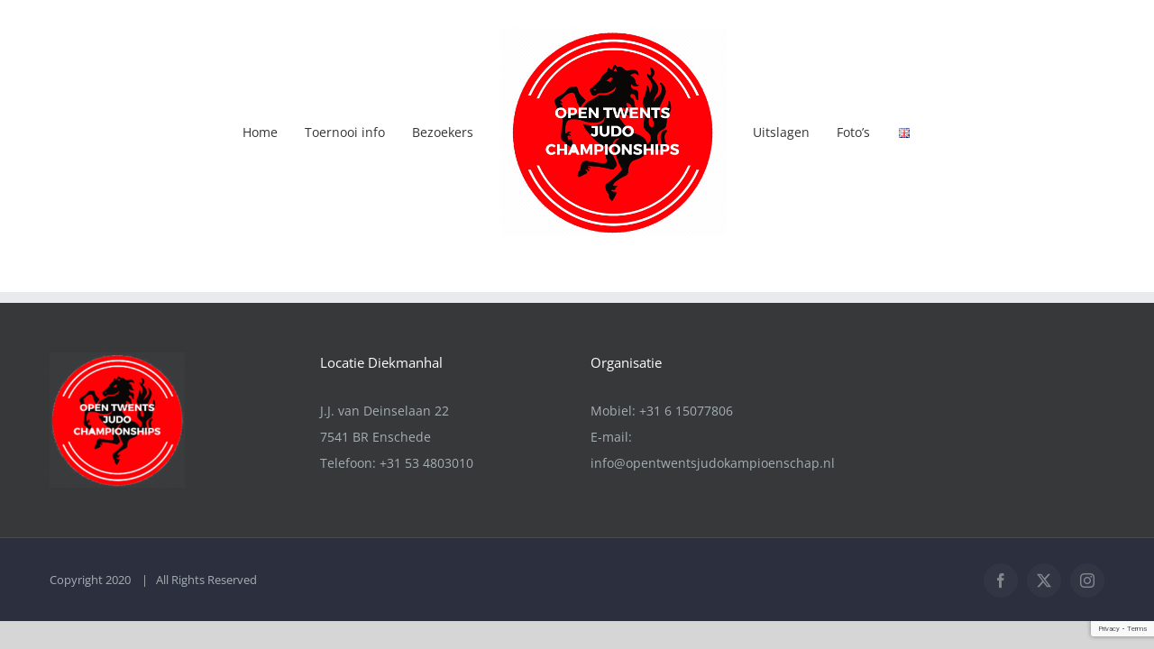

--- FILE ---
content_type: text/html; charset=UTF-8
request_url: https://www.opentwentsjudokampioenschap.nl/tag/plugins/
body_size: 10764
content:
<!DOCTYPE html>
<html class="avada-html-layout-wide avada-html-header-position-top avada-html-is-archive" lang="nl-NL" prefix="og: http://ogp.me/ns# fb: http://ogp.me/ns/fb#">
<head>
	<meta http-equiv="X-UA-Compatible" content="IE=edge" />
	<meta http-equiv="Content-Type" content="text/html; charset=utf-8"/>
	<meta name="viewport" content="width=device-width, initial-scale=1" />
	<title>Plugins &#8211; Open Twents Judo Kampioenschap</title>
<meta name='robots' content='max-image-preview:large' />
<link rel='dns-prefetch' href='//myalbum.com' />
<link rel="alternate" type="application/rss+xml" title="Open Twents Judo Kampioenschap &raquo; feed" href="https://www.opentwentsjudokampioenschap.nl/feed/" />
<link rel="alternate" type="application/rss+xml" title="Open Twents Judo Kampioenschap &raquo; reacties feed" href="https://www.opentwentsjudokampioenschap.nl/comments/feed/" />
					<link rel="shortcut icon" href="https://www.opentwentsjudokampioenschap.nl/wp-content/uploads/2018/10/favicon-32x32.png" type="image/x-icon" />
		
					<!-- Apple Touch Icon -->
			<link rel="apple-touch-icon" sizes="180x180" href="https://www.opentwentsjudokampioenschap.nl/wp-content/uploads/2018/10/apple-icon-114x114.png">
		
					<!-- Android Icon -->
			<link rel="icon" sizes="192x192" href="https://www.opentwentsjudokampioenschap.nl/wp-content/uploads/2018/10/apple-icon-57x57.png">
		
					<!-- MS Edge Icon -->
			<meta name="msapplication-TileImage" content="https://www.opentwentsjudokampioenschap.nl/wp-content/uploads/2018/10/android-icon-72x72.png">
				<link rel="alternate" type="application/rss+xml" title="Open Twents Judo Kampioenschap &raquo; Plugins tag feed" href="https://www.opentwentsjudokampioenschap.nl/tag/plugins/feed/" />
				
		<meta property="og:locale" content="nl_NL"/>
		<meta property="og:type" content="article"/>
		<meta property="og:site_name" content="Open Twents Judo Kampioenschap"/>
		<meta property="og:title" content="  Plugins"/>
				<meta property="og:url" content=""/>
																				<meta property="og:image" content="https://www.opentwentsjudokampioenschap.nl/wp-content/uploads/2018/10/Logo-Open-Twents-Judokampioenschap.png"/>
		<meta property="og:image:width" content="250"/>
		<meta property="og:image:height" content="231"/>
		<meta property="og:image:type" content="image/png"/>
				<style id='wp-img-auto-sizes-contain-inline-css' type='text/css'>
img:is([sizes=auto i],[sizes^="auto," i]){contain-intrinsic-size:3000px 1500px}
/*# sourceURL=wp-img-auto-sizes-contain-inline-css */
</style>
<style id='wp-emoji-styles-inline-css' type='text/css'>

	img.wp-smiley, img.emoji {
		display: inline !important;
		border: none !important;
		box-shadow: none !important;
		height: 1em !important;
		width: 1em !important;
		margin: 0 0.07em !important;
		vertical-align: -0.1em !important;
		background: none !important;
		padding: 0 !important;
	}
/*# sourceURL=wp-emoji-styles-inline-css */
</style>
<link rel='stylesheet' id='awsm-ead-public-css' href='https://www.opentwentsjudokampioenschap.nl/wp-content/plugins/embed-any-document/css/embed-public.min.css?ver=2.7.8' type='text/css' media='all' />
<link rel='stylesheet' id='fusion-dynamic-css-css' href='https://www.opentwentsjudokampioenschap.nl/wp-content/uploads/fusion-styles/b5858895ee98d9a318a2b7a5870630e9.min.css?ver=3.13.3' type='text/css' media='all' />
<script type="text/javascript" src="https://www.opentwentsjudokampioenschap.nl/wp-includes/js/jquery/jquery.min.js?ver=3.7.1" id="jquery-core-js"></script>
<script type="text/javascript" src="https://www.opentwentsjudokampioenschap.nl/wp-includes/js/jquery/jquery-migrate.min.js?ver=3.4.1" id="jquery-migrate-js"></script>
<script type="text/javascript" id="3d-flip-book-client-locale-loader-js-extra">
/* <![CDATA[ */
var FB3D_CLIENT_LOCALE = {"ajaxurl":"https://www.opentwentsjudokampioenschap.nl/wp-admin/admin-ajax.php","dictionary":{"Table of contents":"Table of contents","Close":"Close","Bookmarks":"Bookmarks","Thumbnails":"Thumbnails","Search":"Search","Share":"Share","Facebook":"Facebook","Twitter":"Twitter","Email":"Email","Play":"Play","Previous page":"Previous page","Next page":"Next page","Zoom in":"Zoom in","Zoom out":"Zoom out","Fit view":"Fit view","Auto play":"Auto play","Full screen":"Full screen","More":"More","Smart pan":"Smart pan","Single page":"Single page","Sounds":"Sounds","Stats":"Stats","Print":"Print","Download":"Download","Goto first page":"Goto first page","Goto last page":"Goto last page"},"images":"https://www.opentwentsjudokampioenschap.nl/wp-content/plugins/interactive-3d-flipbook-powered-physics-engine/assets/images/","jsData":{"urls":[],"posts":{"ids_mis":[],"ids":[]},"pages":[],"firstPages":[],"bookCtrlProps":[],"bookTemplates":[]},"key":"3d-flip-book","pdfJS":{"pdfJsLib":"https://www.opentwentsjudokampioenschap.nl/wp-content/plugins/interactive-3d-flipbook-powered-physics-engine/assets/js/pdf.min.js?ver=4.3.136","pdfJsWorker":"https://www.opentwentsjudokampioenschap.nl/wp-content/plugins/interactive-3d-flipbook-powered-physics-engine/assets/js/pdf.worker.js?ver=4.3.136","stablePdfJsLib":"https://www.opentwentsjudokampioenschap.nl/wp-content/plugins/interactive-3d-flipbook-powered-physics-engine/assets/js/stable/pdf.min.js?ver=2.5.207","stablePdfJsWorker":"https://www.opentwentsjudokampioenschap.nl/wp-content/plugins/interactive-3d-flipbook-powered-physics-engine/assets/js/stable/pdf.worker.js?ver=2.5.207","pdfJsCMapUrl":"https://www.opentwentsjudokampioenschap.nl/wp-content/plugins/interactive-3d-flipbook-powered-physics-engine/assets/cmaps/"},"cacheurl":"https://www.opentwentsjudokampioenschap.nl/wp-content/uploads/3d-flip-book/cache/","pluginsurl":"https://www.opentwentsjudokampioenschap.nl/wp-content/plugins/","pluginurl":"https://www.opentwentsjudokampioenschap.nl/wp-content/plugins/interactive-3d-flipbook-powered-physics-engine/","thumbnailSize":{"width":"150","height":"150"},"version":"1.16.17"};
//# sourceURL=3d-flip-book-client-locale-loader-js-extra
/* ]]> */
</script>
<script type="text/javascript" src="https://www.opentwentsjudokampioenschap.nl/wp-content/plugins/interactive-3d-flipbook-powered-physics-engine/assets/js/client-locale-loader.js?ver=1.16.17" id="3d-flip-book-client-locale-loader-js" async="async" data-wp-strategy="async"></script>
<script type="text/javascript" src="https://www.opentwentsjudokampioenschap.nl/wp-content/plugins/myalbum/assets/js/site.js?ver=1" id="myalbum-local-site-js"></script>
<script type="text/javascript" src="https://myalbum.com/res/package/js/api-album.js?hl=nl" id="myalbum-remote-js"></script>
<link rel="https://api.w.org/" href="https://www.opentwentsjudokampioenschap.nl/wp-json/" /><link rel="alternate" title="JSON" type="application/json" href="https://www.opentwentsjudokampioenschap.nl/wp-json/wp/v2/tags/11" /><link rel="EditURI" type="application/rsd+xml" title="RSD" href="https://www.opentwentsjudokampioenschap.nl/xmlrpc.php?rsd" />
<!-- Analytics by WP Statistics - https://wp-statistics.com -->
<style type="text/css" id="css-fb-visibility">@media screen and (max-width: 640px){.fusion-no-small-visibility{display:none !important;}body .sm-text-align-center{text-align:center !important;}body .sm-text-align-left{text-align:left !important;}body .sm-text-align-right{text-align:right !important;}body .sm-flex-align-center{justify-content:center !important;}body .sm-flex-align-flex-start{justify-content:flex-start !important;}body .sm-flex-align-flex-end{justify-content:flex-end !important;}body .sm-mx-auto{margin-left:auto !important;margin-right:auto !important;}body .sm-ml-auto{margin-left:auto !important;}body .sm-mr-auto{margin-right:auto !important;}body .fusion-absolute-position-small{position:absolute;top:auto;width:100%;}.awb-sticky.awb-sticky-small{ position: sticky; top: var(--awb-sticky-offset,0); }}@media screen and (min-width: 641px) and (max-width: 1024px){.fusion-no-medium-visibility{display:none !important;}body .md-text-align-center{text-align:center !important;}body .md-text-align-left{text-align:left !important;}body .md-text-align-right{text-align:right !important;}body .md-flex-align-center{justify-content:center !important;}body .md-flex-align-flex-start{justify-content:flex-start !important;}body .md-flex-align-flex-end{justify-content:flex-end !important;}body .md-mx-auto{margin-left:auto !important;margin-right:auto !important;}body .md-ml-auto{margin-left:auto !important;}body .md-mr-auto{margin-right:auto !important;}body .fusion-absolute-position-medium{position:absolute;top:auto;width:100%;}.awb-sticky.awb-sticky-medium{ position: sticky; top: var(--awb-sticky-offset,0); }}@media screen and (min-width: 1025px){.fusion-no-large-visibility{display:none !important;}body .lg-text-align-center{text-align:center !important;}body .lg-text-align-left{text-align:left !important;}body .lg-text-align-right{text-align:right !important;}body .lg-flex-align-center{justify-content:center !important;}body .lg-flex-align-flex-start{justify-content:flex-start !important;}body .lg-flex-align-flex-end{justify-content:flex-end !important;}body .lg-mx-auto{margin-left:auto !important;margin-right:auto !important;}body .lg-ml-auto{margin-left:auto !important;}body .lg-mr-auto{margin-right:auto !important;}body .fusion-absolute-position-large{position:absolute;top:auto;width:100%;}.awb-sticky.awb-sticky-large{ position: sticky; top: var(--awb-sticky-offset,0); }}</style><style type="text/css">.recentcomments a{display:inline !important;padding:0 !important;margin:0 !important;}</style>		<script type="text/javascript">
			var doc = document.documentElement;
			doc.setAttribute( 'data-useragent', navigator.userAgent );
		</script>
		
	<style id='global-styles-inline-css' type='text/css'>
:root{--wp--preset--aspect-ratio--square: 1;--wp--preset--aspect-ratio--4-3: 4/3;--wp--preset--aspect-ratio--3-4: 3/4;--wp--preset--aspect-ratio--3-2: 3/2;--wp--preset--aspect-ratio--2-3: 2/3;--wp--preset--aspect-ratio--16-9: 16/9;--wp--preset--aspect-ratio--9-16: 9/16;--wp--preset--color--black: #000000;--wp--preset--color--cyan-bluish-gray: #abb8c3;--wp--preset--color--white: #ffffff;--wp--preset--color--pale-pink: #f78da7;--wp--preset--color--vivid-red: #cf2e2e;--wp--preset--color--luminous-vivid-orange: #ff6900;--wp--preset--color--luminous-vivid-amber: #fcb900;--wp--preset--color--light-green-cyan: #7bdcb5;--wp--preset--color--vivid-green-cyan: #00d084;--wp--preset--color--pale-cyan-blue: #8ed1fc;--wp--preset--color--vivid-cyan-blue: #0693e3;--wp--preset--color--vivid-purple: #9b51e0;--wp--preset--color--awb-color-1: rgba(255,255,255,1);--wp--preset--color--awb-color-2: rgba(246,246,246,1);--wp--preset--color--awb-color-3: rgba(224,222,222,1);--wp--preset--color--awb-color-4: rgba(241,87,77,1);--wp--preset--color--awb-color-5: rgba(116,116,116,1);--wp--preset--color--awb-color-6: rgba(225,7,7,1);--wp--preset--color--awb-color-7: rgba(51,51,51,1);--wp--preset--color--awb-color-8: rgba(120,4,4,1);--wp--preset--color--awb-color-custom-10: rgba(166,176,179,1);--wp--preset--color--awb-color-custom-11: rgba(80,88,107,1);--wp--preset--color--awb-color-custom-12: rgba(190,189,189,1);--wp--preset--color--awb-color-custom-13: rgba(232,232,232,1);--wp--preset--color--awb-color-custom-14: rgba(232,7,7,1);--wp--preset--color--awb-color-custom-15: rgba(214,7,7,1);--wp--preset--color--awb-color-custom-16: rgba(54,56,57,1);--wp--preset--color--awb-color-custom-17: rgba(241,87,77,0.8);--wp--preset--color--awb-color-custom-18: rgba(249,249,249,1);--wp--preset--gradient--vivid-cyan-blue-to-vivid-purple: linear-gradient(135deg,rgb(6,147,227) 0%,rgb(155,81,224) 100%);--wp--preset--gradient--light-green-cyan-to-vivid-green-cyan: linear-gradient(135deg,rgb(122,220,180) 0%,rgb(0,208,130) 100%);--wp--preset--gradient--luminous-vivid-amber-to-luminous-vivid-orange: linear-gradient(135deg,rgb(252,185,0) 0%,rgb(255,105,0) 100%);--wp--preset--gradient--luminous-vivid-orange-to-vivid-red: linear-gradient(135deg,rgb(255,105,0) 0%,rgb(207,46,46) 100%);--wp--preset--gradient--very-light-gray-to-cyan-bluish-gray: linear-gradient(135deg,rgb(238,238,238) 0%,rgb(169,184,195) 100%);--wp--preset--gradient--cool-to-warm-spectrum: linear-gradient(135deg,rgb(74,234,220) 0%,rgb(151,120,209) 20%,rgb(207,42,186) 40%,rgb(238,44,130) 60%,rgb(251,105,98) 80%,rgb(254,248,76) 100%);--wp--preset--gradient--blush-light-purple: linear-gradient(135deg,rgb(255,206,236) 0%,rgb(152,150,240) 100%);--wp--preset--gradient--blush-bordeaux: linear-gradient(135deg,rgb(254,205,165) 0%,rgb(254,45,45) 50%,rgb(107,0,62) 100%);--wp--preset--gradient--luminous-dusk: linear-gradient(135deg,rgb(255,203,112) 0%,rgb(199,81,192) 50%,rgb(65,88,208) 100%);--wp--preset--gradient--pale-ocean: linear-gradient(135deg,rgb(255,245,203) 0%,rgb(182,227,212) 50%,rgb(51,167,181) 100%);--wp--preset--gradient--electric-grass: linear-gradient(135deg,rgb(202,248,128) 0%,rgb(113,206,126) 100%);--wp--preset--gradient--midnight: linear-gradient(135deg,rgb(2,3,129) 0%,rgb(40,116,252) 100%);--wp--preset--font-size--small: 10.5px;--wp--preset--font-size--medium: 20px;--wp--preset--font-size--large: 21px;--wp--preset--font-size--x-large: 42px;--wp--preset--font-size--normal: 14px;--wp--preset--font-size--xlarge: 28px;--wp--preset--font-size--huge: 42px;--wp--preset--spacing--20: 0.44rem;--wp--preset--spacing--30: 0.67rem;--wp--preset--spacing--40: 1rem;--wp--preset--spacing--50: 1.5rem;--wp--preset--spacing--60: 2.25rem;--wp--preset--spacing--70: 3.38rem;--wp--preset--spacing--80: 5.06rem;--wp--preset--shadow--natural: 6px 6px 9px rgba(0, 0, 0, 0.2);--wp--preset--shadow--deep: 12px 12px 50px rgba(0, 0, 0, 0.4);--wp--preset--shadow--sharp: 6px 6px 0px rgba(0, 0, 0, 0.2);--wp--preset--shadow--outlined: 6px 6px 0px -3px rgb(255, 255, 255), 6px 6px rgb(0, 0, 0);--wp--preset--shadow--crisp: 6px 6px 0px rgb(0, 0, 0);}:where(.is-layout-flex){gap: 0.5em;}:where(.is-layout-grid){gap: 0.5em;}body .is-layout-flex{display: flex;}.is-layout-flex{flex-wrap: wrap;align-items: center;}.is-layout-flex > :is(*, div){margin: 0;}body .is-layout-grid{display: grid;}.is-layout-grid > :is(*, div){margin: 0;}:where(.wp-block-columns.is-layout-flex){gap: 2em;}:where(.wp-block-columns.is-layout-grid){gap: 2em;}:where(.wp-block-post-template.is-layout-flex){gap: 1.25em;}:where(.wp-block-post-template.is-layout-grid){gap: 1.25em;}.has-black-color{color: var(--wp--preset--color--black) !important;}.has-cyan-bluish-gray-color{color: var(--wp--preset--color--cyan-bluish-gray) !important;}.has-white-color{color: var(--wp--preset--color--white) !important;}.has-pale-pink-color{color: var(--wp--preset--color--pale-pink) !important;}.has-vivid-red-color{color: var(--wp--preset--color--vivid-red) !important;}.has-luminous-vivid-orange-color{color: var(--wp--preset--color--luminous-vivid-orange) !important;}.has-luminous-vivid-amber-color{color: var(--wp--preset--color--luminous-vivid-amber) !important;}.has-light-green-cyan-color{color: var(--wp--preset--color--light-green-cyan) !important;}.has-vivid-green-cyan-color{color: var(--wp--preset--color--vivid-green-cyan) !important;}.has-pale-cyan-blue-color{color: var(--wp--preset--color--pale-cyan-blue) !important;}.has-vivid-cyan-blue-color{color: var(--wp--preset--color--vivid-cyan-blue) !important;}.has-vivid-purple-color{color: var(--wp--preset--color--vivid-purple) !important;}.has-black-background-color{background-color: var(--wp--preset--color--black) !important;}.has-cyan-bluish-gray-background-color{background-color: var(--wp--preset--color--cyan-bluish-gray) !important;}.has-white-background-color{background-color: var(--wp--preset--color--white) !important;}.has-pale-pink-background-color{background-color: var(--wp--preset--color--pale-pink) !important;}.has-vivid-red-background-color{background-color: var(--wp--preset--color--vivid-red) !important;}.has-luminous-vivid-orange-background-color{background-color: var(--wp--preset--color--luminous-vivid-orange) !important;}.has-luminous-vivid-amber-background-color{background-color: var(--wp--preset--color--luminous-vivid-amber) !important;}.has-light-green-cyan-background-color{background-color: var(--wp--preset--color--light-green-cyan) !important;}.has-vivid-green-cyan-background-color{background-color: var(--wp--preset--color--vivid-green-cyan) !important;}.has-pale-cyan-blue-background-color{background-color: var(--wp--preset--color--pale-cyan-blue) !important;}.has-vivid-cyan-blue-background-color{background-color: var(--wp--preset--color--vivid-cyan-blue) !important;}.has-vivid-purple-background-color{background-color: var(--wp--preset--color--vivid-purple) !important;}.has-black-border-color{border-color: var(--wp--preset--color--black) !important;}.has-cyan-bluish-gray-border-color{border-color: var(--wp--preset--color--cyan-bluish-gray) !important;}.has-white-border-color{border-color: var(--wp--preset--color--white) !important;}.has-pale-pink-border-color{border-color: var(--wp--preset--color--pale-pink) !important;}.has-vivid-red-border-color{border-color: var(--wp--preset--color--vivid-red) !important;}.has-luminous-vivid-orange-border-color{border-color: var(--wp--preset--color--luminous-vivid-orange) !important;}.has-luminous-vivid-amber-border-color{border-color: var(--wp--preset--color--luminous-vivid-amber) !important;}.has-light-green-cyan-border-color{border-color: var(--wp--preset--color--light-green-cyan) !important;}.has-vivid-green-cyan-border-color{border-color: var(--wp--preset--color--vivid-green-cyan) !important;}.has-pale-cyan-blue-border-color{border-color: var(--wp--preset--color--pale-cyan-blue) !important;}.has-vivid-cyan-blue-border-color{border-color: var(--wp--preset--color--vivid-cyan-blue) !important;}.has-vivid-purple-border-color{border-color: var(--wp--preset--color--vivid-purple) !important;}.has-vivid-cyan-blue-to-vivid-purple-gradient-background{background: var(--wp--preset--gradient--vivid-cyan-blue-to-vivid-purple) !important;}.has-light-green-cyan-to-vivid-green-cyan-gradient-background{background: var(--wp--preset--gradient--light-green-cyan-to-vivid-green-cyan) !important;}.has-luminous-vivid-amber-to-luminous-vivid-orange-gradient-background{background: var(--wp--preset--gradient--luminous-vivid-amber-to-luminous-vivid-orange) !important;}.has-luminous-vivid-orange-to-vivid-red-gradient-background{background: var(--wp--preset--gradient--luminous-vivid-orange-to-vivid-red) !important;}.has-very-light-gray-to-cyan-bluish-gray-gradient-background{background: var(--wp--preset--gradient--very-light-gray-to-cyan-bluish-gray) !important;}.has-cool-to-warm-spectrum-gradient-background{background: var(--wp--preset--gradient--cool-to-warm-spectrum) !important;}.has-blush-light-purple-gradient-background{background: var(--wp--preset--gradient--blush-light-purple) !important;}.has-blush-bordeaux-gradient-background{background: var(--wp--preset--gradient--blush-bordeaux) !important;}.has-luminous-dusk-gradient-background{background: var(--wp--preset--gradient--luminous-dusk) !important;}.has-pale-ocean-gradient-background{background: var(--wp--preset--gradient--pale-ocean) !important;}.has-electric-grass-gradient-background{background: var(--wp--preset--gradient--electric-grass) !important;}.has-midnight-gradient-background{background: var(--wp--preset--gradient--midnight) !important;}.has-small-font-size{font-size: var(--wp--preset--font-size--small) !important;}.has-medium-font-size{font-size: var(--wp--preset--font-size--medium) !important;}.has-large-font-size{font-size: var(--wp--preset--font-size--large) !important;}.has-x-large-font-size{font-size: var(--wp--preset--font-size--x-large) !important;}
/*# sourceURL=global-styles-inline-css */
</style>
</head>

<body data-rsssl=1 class="archive tag tag-plugins tag-11 wp-theme-Avada fusion-image-hovers fusion-pagination-sizing fusion-button_type-flat fusion-button_span-no fusion-button_gradient-linear avada-image-rollover-circle-yes avada-image-rollover-yes avada-image-rollover-direction-left fusion-has-button-gradient fusion-body ltr fusion-sticky-header no-tablet-sticky-header no-mobile-sticky-header no-mobile-slidingbar avada-has-rev-slider-styles fusion-disable-outline fusion-sub-menu-fade mobile-logo-pos-left layout-wide-mode avada-has-boxed-modal-shadow-none layout-scroll-offset-full avada-has-zero-margin-offset-top fusion-top-header menu-text-align-left mobile-menu-design-modern fusion-show-pagination-text fusion-header-layout-v7 avada-responsive avada-footer-fx-parallax-effect avada-menu-highlight-style-bar fusion-search-form-classic fusion-main-menu-search-dropdown fusion-avatar-square avada-sticky-shrinkage avada-dropdown-styles avada-blog-layout-large avada-blog-archive-layout-grid avada-header-shadow-no avada-menu-icon-position-left avada-has-mainmenu-dropdown-divider avada-has-breadcrumb-mobile-hidden avada-has-titlebar-hide avada-has-pagination-padding avada-flyout-menu-direction-fade avada-ec-views-v1" data-awb-post-id="">
		<a class="skip-link screen-reader-text" href="#content">Ga naar inhoud</a>

	<div id="boxed-wrapper">
		
		<div id="wrapper" class="fusion-wrapper">
			<div id="home" style="position:relative;top:-1px;"></div>
							
					
			<header class="fusion-header-wrapper">
				<div class="fusion-header-v7 fusion-logo-alignment fusion-logo-left fusion-sticky-menu-1 fusion-sticky-logo- fusion-mobile-logo-  fusion-mobile-menu-design-modern">
					<div class="fusion-header-sticky-height"></div>
<div class="fusion-header" >
	<div class="fusion-row fusion-middle-logo-menu">
				<nav class="fusion-main-menu" aria-label="Main Menu"><ul id="menu-main-menu-nl" class="fusion-menu fusion-middle-logo-ul"><li  id="menu-item-2960"  class="menu-item menu-item-type-post_type menu-item-object-page menu-item-home menu-item-2960"  data-item-id="2960"><a  href="https://www.opentwentsjudokampioenschap.nl/" class="fusion-top-level-link fusion-bar-highlight"><span class="menu-text">Home</span></a></li><li  id="menu-item-3007"  class="menu-item menu-item-type-post_type menu-item-object-page menu-item-has-children menu-item-3007 fusion-dropdown-menu"  data-item-id="3007"><a  href="https://www.opentwentsjudokampioenschap.nl/toernooi-info/" class="fusion-top-level-link fusion-bar-highlight"><span class="menu-text">Toernooi info</span></a><ul class="sub-menu"><li  id="menu-item-3033"  class="menu-item menu-item-type-custom menu-item-object-custom menu-item-3033 fusion-dropdown-submenu" ><a  href="https://www.opentwentsjudokampioenschap.nl/toernooi-info/#invitations" class="fusion-bar-highlight"><span>Uitnodigingen</span></a></li><li  id="menu-item-3032"  class="menu-item menu-item-type-custom menu-item-object-custom menu-item-3032 fusion-dropdown-submenu" ><a  href="https://www.opentwentsjudokampioenschap.nl/toernooi-info/#registration" class="fusion-bar-highlight"><span>Registratie</span></a></li><li  id="menu-item-3034"  class="menu-item menu-item-type-custom menu-item-object-custom menu-item-3034 fusion-dropdown-submenu" ><a  href="https://www.opentwentsjudokampioenschap.nl/toernooi-info/#schema" class="fusion-bar-highlight"><span>Wedstrijdschema</span></a></li><li  id="menu-item-3035"  class="menu-item menu-item-type-custom menu-item-object-custom menu-item-3035 fusion-dropdown-submenu" ><a  href="https://www.opentwentsjudokampioenschap.nl/toernooi-info/#weighing" class="fusion-bar-highlight"><span>Weging</span></a></li><li  id="menu-item-3036"  class="menu-item menu-item-type-custom menu-item-object-custom menu-item-3036 fusion-dropdown-submenu" ><a  href="https://www.opentwentsjudokampioenschap.nl/toernooi-info/#rules" class="fusion-bar-highlight"><span>Reglement</span></a></li><li  id="menu-item-3037"  class="menu-item menu-item-type-custom menu-item-object-custom menu-item-3037 fusion-dropdown-submenu" ><a  href="https://www.opentwentsjudokampioenschap.nl/toernooi-info/#disclaimer" class="fusion-bar-highlight"><span>Disclaimer</span></a></li></ul></li><li  id="menu-item-3018"  class="menu-item menu-item-type-post_type menu-item-object-page menu-item-3018"  data-item-id="3018"><a  href="https://www.opentwentsjudokampioenschap.nl/bezoekers/" class="fusion-top-level-link fusion-bar-highlight"><span class="menu-text">Bezoekers</span></a></li>	<li class="fusion-middle-logo-menu-logo fusion-logo" data-margin-top="31px" data-margin-bottom="31px" data-margin-left="0px" data-margin-right="0px">
			<a class="fusion-logo-link"  href="https://www.opentwentsjudokampioenschap.nl/" >

						<!-- standard logo -->
			<img src="https://www.opentwentsjudokampioenschap.nl/wp-content/uploads/2018/10/Logo-Open-Twents-Judokampioenschap.png" srcset="https://www.opentwentsjudokampioenschap.nl/wp-content/uploads/2018/10/Logo-Open-Twents-Judokampioenschap.png 1x" width="250" height="231" alt="Open Twents Judo Kampioenschap Logo" data-retina_logo_url="" class="fusion-standard-logo" />

			
					</a>
		</li><li  id="menu-item-3048"  class="menu-item menu-item-type-post_type menu-item-object-page menu-item-3048"  data-item-id="3048"><a  href="https://www.opentwentsjudokampioenschap.nl/uitslagen/" class="fusion-top-level-link fusion-bar-highlight"><span class="menu-text">Uitslagen</span></a></li><li  id="menu-item-3252"  class="menu-item menu-item-type-post_type menu-item-object-page menu-item-3252"  data-item-id="3252"><a  href="https://www.opentwentsjudokampioenschap.nl/fotos/" class="fusion-top-level-link fusion-bar-highlight"><span class="menu-text">Foto’s</span></a></li><li  id="menu-item-2961-en"  class="lang-item lang-item-31 lang-item-en no-translation lang-item-first menu-item menu-item-type-custom menu-item-object-custom menu-item-2961-en"  data-classes="lang-item" data-item-id="2961-en"><a  href="https://www.opentwentsjudokampioenschap.nl/en/en-home/" class="fusion-top-level-link fusion-bar-highlight" hreflang="en-GB" lang="en-GB"><span class="menu-text"><img src="[data-uri]" alt="English" width="16" height="11" style="width: 16px; height: 11px;" /></span></a></li></ul></nav><nav class="fusion-main-menu fusion-sticky-menu" aria-label="Main Menu Sticky"><ul id="menu-main-menu-nl-1" class="fusion-menu fusion-middle-logo-ul"><li   class="menu-item menu-item-type-post_type menu-item-object-page menu-item-home menu-item-2960"  data-item-id="2960"><a  href="https://www.opentwentsjudokampioenschap.nl/" class="fusion-top-level-link fusion-bar-highlight"><span class="menu-text">Home</span></a></li><li   class="menu-item menu-item-type-post_type menu-item-object-page menu-item-has-children menu-item-3007 fusion-dropdown-menu"  data-item-id="3007"><a  href="https://www.opentwentsjudokampioenschap.nl/toernooi-info/" class="fusion-top-level-link fusion-bar-highlight"><span class="menu-text">Toernooi info</span></a><ul class="sub-menu"><li   class="menu-item menu-item-type-custom menu-item-object-custom menu-item-3033 fusion-dropdown-submenu" ><a  href="https://www.opentwentsjudokampioenschap.nl/toernooi-info/#invitations" class="fusion-bar-highlight"><span>Uitnodigingen</span></a></li><li   class="menu-item menu-item-type-custom menu-item-object-custom menu-item-3032 fusion-dropdown-submenu" ><a  href="https://www.opentwentsjudokampioenschap.nl/toernooi-info/#registration" class="fusion-bar-highlight"><span>Registratie</span></a></li><li   class="menu-item menu-item-type-custom menu-item-object-custom menu-item-3034 fusion-dropdown-submenu" ><a  href="https://www.opentwentsjudokampioenschap.nl/toernooi-info/#schema" class="fusion-bar-highlight"><span>Wedstrijdschema</span></a></li><li   class="menu-item menu-item-type-custom menu-item-object-custom menu-item-3035 fusion-dropdown-submenu" ><a  href="https://www.opentwentsjudokampioenschap.nl/toernooi-info/#weighing" class="fusion-bar-highlight"><span>Weging</span></a></li><li   class="menu-item menu-item-type-custom menu-item-object-custom menu-item-3036 fusion-dropdown-submenu" ><a  href="https://www.opentwentsjudokampioenschap.nl/toernooi-info/#rules" class="fusion-bar-highlight"><span>Reglement</span></a></li><li   class="menu-item menu-item-type-custom menu-item-object-custom menu-item-3037 fusion-dropdown-submenu" ><a  href="https://www.opentwentsjudokampioenschap.nl/toernooi-info/#disclaimer" class="fusion-bar-highlight"><span>Disclaimer</span></a></li></ul></li><li   class="menu-item menu-item-type-post_type menu-item-object-page menu-item-3018"  data-item-id="3018"><a  href="https://www.opentwentsjudokampioenschap.nl/bezoekers/" class="fusion-top-level-link fusion-bar-highlight"><span class="menu-text">Bezoekers</span></a></li>	<li class="fusion-middle-logo-menu-logo fusion-logo" data-margin-top="31px" data-margin-bottom="31px" data-margin-left="0px" data-margin-right="0px">
			<a class="fusion-logo-link"  href="https://www.opentwentsjudokampioenschap.nl/" >

						<!-- standard logo -->
			<img src="https://www.opentwentsjudokampioenschap.nl/wp-content/uploads/2018/10/Logo-Open-Twents-Judokampioenschap.png" srcset="https://www.opentwentsjudokampioenschap.nl/wp-content/uploads/2018/10/Logo-Open-Twents-Judokampioenschap.png 1x" width="250" height="231" alt="Open Twents Judo Kampioenschap Logo" data-retina_logo_url="" class="fusion-standard-logo" />

			
					</a>
		</li><li   class="menu-item menu-item-type-post_type menu-item-object-page menu-item-3048"  data-item-id="3048"><a  href="https://www.opentwentsjudokampioenschap.nl/uitslagen/" class="fusion-top-level-link fusion-bar-highlight"><span class="menu-text">Uitslagen</span></a></li><li   class="menu-item menu-item-type-post_type menu-item-object-page menu-item-3252"  data-item-id="3252"><a  href="https://www.opentwentsjudokampioenschap.nl/fotos/" class="fusion-top-level-link fusion-bar-highlight"><span class="menu-text">Foto’s</span></a></li><li   class="lang-item lang-item-31 lang-item-en no-translation lang-item-first menu-item menu-item-type-custom menu-item-object-custom menu-item-2961-en"  data-classes="lang-item" data-item-id="2961-en"><a  href="https://www.opentwentsjudokampioenschap.nl/en/en-home/" class="fusion-top-level-link fusion-bar-highlight" hreflang="en-GB" lang="en-GB"><span class="menu-text"><img src="[data-uri]" alt="English" width="16" height="11" style="width: 16px; height: 11px;" /></span></a></li></ul></nav><div class="fusion-mobile-navigation"><ul id="menu-main-menu-nl-2" class="fusion-mobile-menu"><li   class="menu-item menu-item-type-post_type menu-item-object-page menu-item-home menu-item-2960"  data-item-id="2960"><a  href="https://www.opentwentsjudokampioenschap.nl/" class="fusion-top-level-link fusion-bar-highlight"><span class="menu-text">Home</span></a></li><li   class="menu-item menu-item-type-post_type menu-item-object-page menu-item-has-children menu-item-3007 fusion-dropdown-menu"  data-item-id="3007"><a  href="https://www.opentwentsjudokampioenschap.nl/toernooi-info/" class="fusion-top-level-link fusion-bar-highlight"><span class="menu-text">Toernooi info</span></a><ul class="sub-menu"><li   class="menu-item menu-item-type-custom menu-item-object-custom menu-item-3033 fusion-dropdown-submenu" ><a  href="https://www.opentwentsjudokampioenschap.nl/toernooi-info/#invitations" class="fusion-bar-highlight"><span>Uitnodigingen</span></a></li><li   class="menu-item menu-item-type-custom menu-item-object-custom menu-item-3032 fusion-dropdown-submenu" ><a  href="https://www.opentwentsjudokampioenschap.nl/toernooi-info/#registration" class="fusion-bar-highlight"><span>Registratie</span></a></li><li   class="menu-item menu-item-type-custom menu-item-object-custom menu-item-3034 fusion-dropdown-submenu" ><a  href="https://www.opentwentsjudokampioenschap.nl/toernooi-info/#schema" class="fusion-bar-highlight"><span>Wedstrijdschema</span></a></li><li   class="menu-item menu-item-type-custom menu-item-object-custom menu-item-3035 fusion-dropdown-submenu" ><a  href="https://www.opentwentsjudokampioenschap.nl/toernooi-info/#weighing" class="fusion-bar-highlight"><span>Weging</span></a></li><li   class="menu-item menu-item-type-custom menu-item-object-custom menu-item-3036 fusion-dropdown-submenu" ><a  href="https://www.opentwentsjudokampioenschap.nl/toernooi-info/#rules" class="fusion-bar-highlight"><span>Reglement</span></a></li><li   class="menu-item menu-item-type-custom menu-item-object-custom menu-item-3037 fusion-dropdown-submenu" ><a  href="https://www.opentwentsjudokampioenschap.nl/toernooi-info/#disclaimer" class="fusion-bar-highlight"><span>Disclaimer</span></a></li></ul></li><li   class="menu-item menu-item-type-post_type menu-item-object-page menu-item-3018"  data-item-id="3018"><a  href="https://www.opentwentsjudokampioenschap.nl/bezoekers/" class="fusion-top-level-link fusion-bar-highlight"><span class="menu-text">Bezoekers</span></a></li>	<li class="fusion-middle-logo-menu-logo fusion-logo" data-margin-top="31px" data-margin-bottom="31px" data-margin-left="0px" data-margin-right="0px">
			<a class="fusion-logo-link"  href="https://www.opentwentsjudokampioenschap.nl/" >

						<!-- standard logo -->
			<img src="https://www.opentwentsjudokampioenschap.nl/wp-content/uploads/2018/10/Logo-Open-Twents-Judokampioenschap.png" srcset="https://www.opentwentsjudokampioenschap.nl/wp-content/uploads/2018/10/Logo-Open-Twents-Judokampioenschap.png 1x" width="250" height="231" alt="Open Twents Judo Kampioenschap Logo" data-retina_logo_url="" class="fusion-standard-logo" />

			
					</a>
		</li><li   class="menu-item menu-item-type-post_type menu-item-object-page menu-item-3048"  data-item-id="3048"><a  href="https://www.opentwentsjudokampioenschap.nl/uitslagen/" class="fusion-top-level-link fusion-bar-highlight"><span class="menu-text">Uitslagen</span></a></li><li   class="menu-item menu-item-type-post_type menu-item-object-page menu-item-3252"  data-item-id="3252"><a  href="https://www.opentwentsjudokampioenschap.nl/fotos/" class="fusion-top-level-link fusion-bar-highlight"><span class="menu-text">Foto’s</span></a></li><li   class="lang-item lang-item-31 lang-item-en no-translation lang-item-first menu-item menu-item-type-custom menu-item-object-custom menu-item-2961-en"  data-classes="lang-item" data-item-id="2961-en"><a  href="https://www.opentwentsjudokampioenschap.nl/en/en-home/" class="fusion-top-level-link fusion-bar-highlight" hreflang="en-GB" lang="en-GB"><span class="menu-text"><img src="[data-uri]" alt="English" width="16" height="11" style="width: 16px; height: 11px;" /></span></a></li></ul></div>	<div class="fusion-mobile-menu-icons">
							<a href="#" class="fusion-icon awb-icon-bars" aria-label="Toggle mobile menu" aria-expanded="false"></a>
		
		
		
			</div>

<nav class="fusion-mobile-nav-holder fusion-mobile-menu-text-align-left" aria-label="Main Menu Mobile"></nav>

	<nav class="fusion-mobile-nav-holder fusion-mobile-menu-text-align-left fusion-mobile-sticky-nav-holder" aria-label="Main Menu Mobile Sticky"></nav>
					</div>
</div>
				</div>
				<div class="fusion-clearfix"></div>
			</header>
								
							<div id="sliders-container" class="fusion-slider-visibility">
					</div>
				
					
							
			
						<main id="main" class="clearfix ">
				<div class="fusion-row" style="">
<section id="content" class=" full-width" style="width: 100%;">
	
	<div id="posts-container" class="fusion-blog-archive fusion-blog-layout-grid-wrapper fusion-clearfix">
	<div class="fusion-posts-container fusion-blog-layout-grid fusion-blog-layout-grid-3 isotope fusion-no-meta-info fusion-posts-container-infinite fusion-posts-container-load-more fusion-blog-rollover " data-pages="0">
		
		
				
		
	</div>

			</div>
</section>
						
					</div>  <!-- fusion-row -->
				</main>  <!-- #main -->
				
				
								
					
		<div class="fusion-footer fusion-footer-parallax">
					
	<footer class="fusion-footer-widget-area fusion-widget-area">
		<div class="fusion-row">
			<div class="fusion-columns fusion-columns-4 fusion-widget-area">
				
																									<div class="fusion-column col-lg-3 col-md-3 col-sm-3">
							<section id="media_image-2" class="fusion-footer-widget-column widget widget_media_image" style="border-style: solid;border-color:transparent;border-width:0px;"><img width="150" height="150" src="https://www.opentwentsjudokampioenschap.nl/wp-content/uploads/2020/05/Logo-Open-Twents-Judokampioenschap-transparant-150x150.png" class="image wp-image-1861  attachment-thumbnail size-thumbnail" alt="" style="max-width: 100%; height: auto;" decoding="async" srcset="https://www.opentwentsjudokampioenschap.nl/wp-content/uploads/2020/05/Logo-Open-Twents-Judokampioenschap-transparant-66x66.png 66w, https://www.opentwentsjudokampioenschap.nl/wp-content/uploads/2020/05/Logo-Open-Twents-Judokampioenschap-transparant-150x150.png 150w" sizes="(max-width: 150px) 100vw, 150px" /><div style="clear:both;"></div></section>																					</div>
																										<div class="fusion-column col-lg-3 col-md-3 col-sm-3">
							<section id="contact_info-widget-2" class="fusion-footer-widget-column widget contact_info" style="border-style: solid;border-color:transparent;border-width:0px;"><h4 class="widget-title">Locatie Diekmanhal</h4>
		<div class="contact-info-container">
							<p class="address">J.J. van Deinselaan 22<br/>7541 BR Enschede</p>
			
							<p class="phone">Telefoon: <a href="tel:+31 53 4803010">+31 53 4803010</a></p>
			
			
			
			
					</div>
		<div style="clear:both;"></div></section>																					</div>
																										<div class="fusion-column col-lg-3 col-md-3 col-sm-3">
							<section id="contact_info-widget-3" class="fusion-footer-widget-column widget contact_info" style="border-style: solid;border-color:transparent;border-width:0px;"><h4 class="widget-title">Organisatie</h4>
		<div class="contact-info-container">
			
			
							<p class="mobile">Mobiel: <a href="tel:+31 6 15077806">+31 6 15077806</a></p>
			
			
												<p class="email">E-mail: <a href="mailto:in&#102;&#111;&#64;&#111;&#112;&#101;&#110;t&#119;entsjud&#111;&#107;&#97;&#109;pioen&#115;&#99;h&#97;&#112;.&#110;l&#32;&#32;&#32;&#32;">info@opentwentsjudokampioenschap.nl    </a></p>
							
					</div>
		<div style="clear:both;"></div></section>																					</div>
																										<div class="fusion-column fusion-column-last col-lg-3 col-md-3 col-sm-3">
													</div>
																											
				<div class="fusion-clearfix"></div>
			</div> <!-- fusion-columns -->
		</div> <!-- fusion-row -->
	</footer> <!-- fusion-footer-widget-area -->

	
	<footer id="footer" class="fusion-footer-copyright-area">
		<div class="fusion-row">
			<div class="fusion-copyright-content">

				<div class="fusion-copyright-notice">
		<div>
		Copyright 2020    |   All Rights Reserved	</div>
</div>
<div class="fusion-social-links-footer">
	<div class="fusion-social-networks boxed-icons"><div class="fusion-social-networks-wrapper"><a  class="fusion-social-network-icon fusion-tooltip fusion-facebook awb-icon-facebook" style data-placement="top" data-title="Facebook" data-toggle="tooltip" title="Facebook" href="https://www.facebook.com/Open-Twents-Judo-Kampioenschap-258812394725291" target="_blank" rel="noreferrer"><span class="screen-reader-text">Facebook</span></a><a  class="fusion-social-network-icon fusion-tooltip fusion-twitter awb-icon-twitter" style data-placement="top" data-title="X" data-toggle="tooltip" title="X" href="#" target="_blank" rel="noopener noreferrer"><span class="screen-reader-text">X</span></a><a  class="fusion-social-network-icon fusion-tooltip fusion-instagram awb-icon-instagram" style data-placement="top" data-title="Instagram" data-toggle="tooltip" title="Instagram" href="#" target="_blank" rel="noopener noreferrer"><span class="screen-reader-text">Instagram</span></a></div></div></div>

			</div> <!-- fusion-fusion-copyright-content -->
		</div> <!-- fusion-row -->
	</footer> <!-- #footer -->
		</div> <!-- fusion-footer -->

		
																</div> <!-- wrapper -->
		</div> <!-- #boxed-wrapper -->
				<a class="fusion-one-page-text-link fusion-page-load-link" tabindex="-1" href="#" aria-hidden="true">Page load link</a>

		<div class="avada-footer-scripts">
			<script type="text/javascript">var fusionNavIsCollapsed=function(e){var t,n;window.innerWidth<=e.getAttribute("data-breakpoint")?(e.classList.add("collapse-enabled"),e.classList.remove("awb-menu_desktop"),e.classList.contains("expanded")||window.dispatchEvent(new CustomEvent("fusion-mobile-menu-collapsed",{detail:{nav:e}})),(n=e.querySelectorAll(".menu-item-has-children.expanded")).length&&n.forEach((function(e){e.querySelector(".awb-menu__open-nav-submenu_mobile").setAttribute("aria-expanded","false")}))):(null!==e.querySelector(".menu-item-has-children.expanded .awb-menu__open-nav-submenu_click")&&e.querySelector(".menu-item-has-children.expanded .awb-menu__open-nav-submenu_click").click(),e.classList.remove("collapse-enabled"),e.classList.add("awb-menu_desktop"),null!==e.querySelector(".awb-menu__main-ul")&&e.querySelector(".awb-menu__main-ul").removeAttribute("style")),e.classList.add("no-wrapper-transition"),clearTimeout(t),t=setTimeout(()=>{e.classList.remove("no-wrapper-transition")},400),e.classList.remove("loading")},fusionRunNavIsCollapsed=function(){var e,t=document.querySelectorAll(".awb-menu");for(e=0;e<t.length;e++)fusionNavIsCollapsed(t[e])};function avadaGetScrollBarWidth(){var e,t,n,l=document.createElement("p");return l.style.width="100%",l.style.height="200px",(e=document.createElement("div")).style.position="absolute",e.style.top="0px",e.style.left="0px",e.style.visibility="hidden",e.style.width="200px",e.style.height="150px",e.style.overflow="hidden",e.appendChild(l),document.body.appendChild(e),t=l.offsetWidth,e.style.overflow="scroll",t==(n=l.offsetWidth)&&(n=e.clientWidth),document.body.removeChild(e),jQuery("html").hasClass("awb-scroll")&&10<t-n?10:t-n}fusionRunNavIsCollapsed(),window.addEventListener("fusion-resize-horizontal",fusionRunNavIsCollapsed);</script><script type="speculationrules">
{"prefetch":[{"source":"document","where":{"and":[{"href_matches":"/*"},{"not":{"href_matches":["/wp-*.php","/wp-admin/*","/wp-content/uploads/*","/wp-content/*","/wp-content/plugins/*","/wp-content/themes/Avada/*","/*\\?(.+)"]}},{"not":{"selector_matches":"a[rel~=\"nofollow\"]"}},{"not":{"selector_matches":".no-prefetch, .no-prefetch a"}}]},"eagerness":"conservative"}]}
</script>
<script type="text/javascript" src="https://www.opentwentsjudokampioenschap.nl/wp-content/plugins/embed-any-document/js/pdfobject.min.js?ver=2.7.8" id="awsm-ead-pdf-object-js"></script>
<script type="text/javascript" id="awsm-ead-public-js-extra">
/* <![CDATA[ */
var eadPublic = [];
//# sourceURL=awsm-ead-public-js-extra
/* ]]> */
</script>
<script type="text/javascript" src="https://www.opentwentsjudokampioenschap.nl/wp-content/plugins/embed-any-document/js/embed-public.min.js?ver=2.7.8" id="awsm-ead-public-js"></script>
<script type="text/javascript" src="https://www.opentwentsjudokampioenschap.nl/wp-includes/js/dist/hooks.min.js?ver=dd5603f07f9220ed27f1" id="wp-hooks-js"></script>
<script type="text/javascript" src="https://www.opentwentsjudokampioenschap.nl/wp-includes/js/dist/i18n.min.js?ver=c26c3dc7bed366793375" id="wp-i18n-js"></script>
<script type="text/javascript" id="wp-i18n-js-after">
/* <![CDATA[ */
wp.i18n.setLocaleData( { 'text direction\u0004ltr': [ 'ltr' ] } );
//# sourceURL=wp-i18n-js-after
/* ]]> */
</script>
<script type="text/javascript" src="https://www.opentwentsjudokampioenschap.nl/wp-content/plugins/contact-form-7/includes/swv/js/index.js?ver=6.1.4" id="swv-js"></script>
<script type="text/javascript" id="contact-form-7-js-translations">
/* <![CDATA[ */
( function( domain, translations ) {
	var localeData = translations.locale_data[ domain ] || translations.locale_data.messages;
	localeData[""].domain = domain;
	wp.i18n.setLocaleData( localeData, domain );
} )( "contact-form-7", {"translation-revision-date":"2025-11-30 09:13:36+0000","generator":"GlotPress\/4.0.3","domain":"messages","locale_data":{"messages":{"":{"domain":"messages","plural-forms":"nplurals=2; plural=n != 1;","lang":"nl"},"This contact form is placed in the wrong place.":["Dit contactformulier staat op de verkeerde plek."],"Error:":["Fout:"]}},"comment":{"reference":"includes\/js\/index.js"}} );
//# sourceURL=contact-form-7-js-translations
/* ]]> */
</script>
<script type="text/javascript" id="contact-form-7-js-before">
/* <![CDATA[ */
var wpcf7 = {
    "api": {
        "root": "https:\/\/www.opentwentsjudokampioenschap.nl\/wp-json\/",
        "namespace": "contact-form-7\/v1"
    }
};
//# sourceURL=contact-form-7-js-before
/* ]]> */
</script>
<script type="text/javascript" src="https://www.opentwentsjudokampioenschap.nl/wp-content/plugins/contact-form-7/includes/js/index.js?ver=6.1.4" id="contact-form-7-js"></script>
<script type="text/javascript" src="https://www.google.com/recaptcha/api.js?render=6LdtDKAUAAAAAFsBlJguvolH_U5P6mzd5AfCeX13&amp;ver=3.0" id="google-recaptcha-js"></script>
<script type="text/javascript" src="https://www.opentwentsjudokampioenschap.nl/wp-includes/js/dist/vendor/wp-polyfill.min.js?ver=3.15.0" id="wp-polyfill-js"></script>
<script type="text/javascript" id="wpcf7-recaptcha-js-before">
/* <![CDATA[ */
var wpcf7_recaptcha = {
    "sitekey": "6LdtDKAUAAAAAFsBlJguvolH_U5P6mzd5AfCeX13",
    "actions": {
        "homepage": "homepage",
        "contactform": "contactform"
    }
};
//# sourceURL=wpcf7-recaptcha-js-before
/* ]]> */
</script>
<script type="text/javascript" src="https://www.opentwentsjudokampioenschap.nl/wp-content/plugins/contact-form-7/modules/recaptcha/index.js?ver=6.1.4" id="wpcf7-recaptcha-js"></script>
<script type="text/javascript" src="https://www.opentwentsjudokampioenschap.nl/wp-content/uploads/fusion-scripts/887da57bcb32bd631dd6255641b7242f.min.js?ver=3.13.3" id="fusion-scripts-js"></script>
<script id="wp-emoji-settings" type="application/json">
{"baseUrl":"https://s.w.org/images/core/emoji/17.0.2/72x72/","ext":".png","svgUrl":"https://s.w.org/images/core/emoji/17.0.2/svg/","svgExt":".svg","source":{"concatemoji":"https://www.opentwentsjudokampioenschap.nl/wp-includes/js/wp-emoji-release.min.js?ver=d5f3d6bef160ebea3f217de546aefac1"}}
</script>
<script type="module">
/* <![CDATA[ */
/*! This file is auto-generated */
const a=JSON.parse(document.getElementById("wp-emoji-settings").textContent),o=(window._wpemojiSettings=a,"wpEmojiSettingsSupports"),s=["flag","emoji"];function i(e){try{var t={supportTests:e,timestamp:(new Date).valueOf()};sessionStorage.setItem(o,JSON.stringify(t))}catch(e){}}function c(e,t,n){e.clearRect(0,0,e.canvas.width,e.canvas.height),e.fillText(t,0,0);t=new Uint32Array(e.getImageData(0,0,e.canvas.width,e.canvas.height).data);e.clearRect(0,0,e.canvas.width,e.canvas.height),e.fillText(n,0,0);const a=new Uint32Array(e.getImageData(0,0,e.canvas.width,e.canvas.height).data);return t.every((e,t)=>e===a[t])}function p(e,t){e.clearRect(0,0,e.canvas.width,e.canvas.height),e.fillText(t,0,0);var n=e.getImageData(16,16,1,1);for(let e=0;e<n.data.length;e++)if(0!==n.data[e])return!1;return!0}function u(e,t,n,a){switch(t){case"flag":return n(e,"\ud83c\udff3\ufe0f\u200d\u26a7\ufe0f","\ud83c\udff3\ufe0f\u200b\u26a7\ufe0f")?!1:!n(e,"\ud83c\udde8\ud83c\uddf6","\ud83c\udde8\u200b\ud83c\uddf6")&&!n(e,"\ud83c\udff4\udb40\udc67\udb40\udc62\udb40\udc65\udb40\udc6e\udb40\udc67\udb40\udc7f","\ud83c\udff4\u200b\udb40\udc67\u200b\udb40\udc62\u200b\udb40\udc65\u200b\udb40\udc6e\u200b\udb40\udc67\u200b\udb40\udc7f");case"emoji":return!a(e,"\ud83e\u1fac8")}return!1}function f(e,t,n,a){let r;const o=(r="undefined"!=typeof WorkerGlobalScope&&self instanceof WorkerGlobalScope?new OffscreenCanvas(300,150):document.createElement("canvas")).getContext("2d",{willReadFrequently:!0}),s=(o.textBaseline="top",o.font="600 32px Arial",{});return e.forEach(e=>{s[e]=t(o,e,n,a)}),s}function r(e){var t=document.createElement("script");t.src=e,t.defer=!0,document.head.appendChild(t)}a.supports={everything:!0,everythingExceptFlag:!0},new Promise(t=>{let n=function(){try{var e=JSON.parse(sessionStorage.getItem(o));if("object"==typeof e&&"number"==typeof e.timestamp&&(new Date).valueOf()<e.timestamp+604800&&"object"==typeof e.supportTests)return e.supportTests}catch(e){}return null}();if(!n){if("undefined"!=typeof Worker&&"undefined"!=typeof OffscreenCanvas&&"undefined"!=typeof URL&&URL.createObjectURL&&"undefined"!=typeof Blob)try{var e="postMessage("+f.toString()+"("+[JSON.stringify(s),u.toString(),c.toString(),p.toString()].join(",")+"));",a=new Blob([e],{type:"text/javascript"});const r=new Worker(URL.createObjectURL(a),{name:"wpTestEmojiSupports"});return void(r.onmessage=e=>{i(n=e.data),r.terminate(),t(n)})}catch(e){}i(n=f(s,u,c,p))}t(n)}).then(e=>{for(const n in e)a.supports[n]=e[n],a.supports.everything=a.supports.everything&&a.supports[n],"flag"!==n&&(a.supports.everythingExceptFlag=a.supports.everythingExceptFlag&&a.supports[n]);var t;a.supports.everythingExceptFlag=a.supports.everythingExceptFlag&&!a.supports.flag,a.supports.everything||((t=a.source||{}).concatemoji?r(t.concatemoji):t.wpemoji&&t.twemoji&&(r(t.twemoji),r(t.wpemoji)))});
//# sourceURL=https://www.opentwentsjudokampioenschap.nl/wp-includes/js/wp-emoji-loader.min.js
/* ]]> */
</script>
				<script type="text/javascript">
				jQuery( document ).ready( function() {
					var ajaxurl = 'https://www.opentwentsjudokampioenschap.nl/wp-admin/admin-ajax.php';
					if ( 0 < jQuery( '.fusion-login-nonce' ).length ) {
						jQuery.get( ajaxurl, { 'action': 'fusion_login_nonce' }, function( response ) {
							jQuery( '.fusion-login-nonce' ).html( response );
						});
					}
				});
				</script>
						</div>

			<section class="to-top-container to-top-right" aria-labelledby="awb-to-top-label">
		<a href="#" id="toTop" class="fusion-top-top-link">
			<span id="awb-to-top-label" class="screen-reader-text">Ga naar de bovenkant</span>

					</a>
	</section>
		</body>
</html>


--- FILE ---
content_type: text/html; charset=utf-8
request_url: https://www.google.com/recaptcha/api2/anchor?ar=1&k=6LdtDKAUAAAAAFsBlJguvolH_U5P6mzd5AfCeX13&co=aHR0cHM6Ly93d3cub3BlbnR3ZW50c2p1ZG9rYW1waW9lbnNjaGFwLm5sOjQ0Mw..&hl=en&v=N67nZn4AqZkNcbeMu4prBgzg&size=invisible&anchor-ms=20000&execute-ms=30000&cb=2l1tx1rd6sqh
body_size: 48793
content:
<!DOCTYPE HTML><html dir="ltr" lang="en"><head><meta http-equiv="Content-Type" content="text/html; charset=UTF-8">
<meta http-equiv="X-UA-Compatible" content="IE=edge">
<title>reCAPTCHA</title>
<style type="text/css">
/* cyrillic-ext */
@font-face {
  font-family: 'Roboto';
  font-style: normal;
  font-weight: 400;
  font-stretch: 100%;
  src: url(//fonts.gstatic.com/s/roboto/v48/KFO7CnqEu92Fr1ME7kSn66aGLdTylUAMa3GUBHMdazTgWw.woff2) format('woff2');
  unicode-range: U+0460-052F, U+1C80-1C8A, U+20B4, U+2DE0-2DFF, U+A640-A69F, U+FE2E-FE2F;
}
/* cyrillic */
@font-face {
  font-family: 'Roboto';
  font-style: normal;
  font-weight: 400;
  font-stretch: 100%;
  src: url(//fonts.gstatic.com/s/roboto/v48/KFO7CnqEu92Fr1ME7kSn66aGLdTylUAMa3iUBHMdazTgWw.woff2) format('woff2');
  unicode-range: U+0301, U+0400-045F, U+0490-0491, U+04B0-04B1, U+2116;
}
/* greek-ext */
@font-face {
  font-family: 'Roboto';
  font-style: normal;
  font-weight: 400;
  font-stretch: 100%;
  src: url(//fonts.gstatic.com/s/roboto/v48/KFO7CnqEu92Fr1ME7kSn66aGLdTylUAMa3CUBHMdazTgWw.woff2) format('woff2');
  unicode-range: U+1F00-1FFF;
}
/* greek */
@font-face {
  font-family: 'Roboto';
  font-style: normal;
  font-weight: 400;
  font-stretch: 100%;
  src: url(//fonts.gstatic.com/s/roboto/v48/KFO7CnqEu92Fr1ME7kSn66aGLdTylUAMa3-UBHMdazTgWw.woff2) format('woff2');
  unicode-range: U+0370-0377, U+037A-037F, U+0384-038A, U+038C, U+038E-03A1, U+03A3-03FF;
}
/* math */
@font-face {
  font-family: 'Roboto';
  font-style: normal;
  font-weight: 400;
  font-stretch: 100%;
  src: url(//fonts.gstatic.com/s/roboto/v48/KFO7CnqEu92Fr1ME7kSn66aGLdTylUAMawCUBHMdazTgWw.woff2) format('woff2');
  unicode-range: U+0302-0303, U+0305, U+0307-0308, U+0310, U+0312, U+0315, U+031A, U+0326-0327, U+032C, U+032F-0330, U+0332-0333, U+0338, U+033A, U+0346, U+034D, U+0391-03A1, U+03A3-03A9, U+03B1-03C9, U+03D1, U+03D5-03D6, U+03F0-03F1, U+03F4-03F5, U+2016-2017, U+2034-2038, U+203C, U+2040, U+2043, U+2047, U+2050, U+2057, U+205F, U+2070-2071, U+2074-208E, U+2090-209C, U+20D0-20DC, U+20E1, U+20E5-20EF, U+2100-2112, U+2114-2115, U+2117-2121, U+2123-214F, U+2190, U+2192, U+2194-21AE, U+21B0-21E5, U+21F1-21F2, U+21F4-2211, U+2213-2214, U+2216-22FF, U+2308-230B, U+2310, U+2319, U+231C-2321, U+2336-237A, U+237C, U+2395, U+239B-23B7, U+23D0, U+23DC-23E1, U+2474-2475, U+25AF, U+25B3, U+25B7, U+25BD, U+25C1, U+25CA, U+25CC, U+25FB, U+266D-266F, U+27C0-27FF, U+2900-2AFF, U+2B0E-2B11, U+2B30-2B4C, U+2BFE, U+3030, U+FF5B, U+FF5D, U+1D400-1D7FF, U+1EE00-1EEFF;
}
/* symbols */
@font-face {
  font-family: 'Roboto';
  font-style: normal;
  font-weight: 400;
  font-stretch: 100%;
  src: url(//fonts.gstatic.com/s/roboto/v48/KFO7CnqEu92Fr1ME7kSn66aGLdTylUAMaxKUBHMdazTgWw.woff2) format('woff2');
  unicode-range: U+0001-000C, U+000E-001F, U+007F-009F, U+20DD-20E0, U+20E2-20E4, U+2150-218F, U+2190, U+2192, U+2194-2199, U+21AF, U+21E6-21F0, U+21F3, U+2218-2219, U+2299, U+22C4-22C6, U+2300-243F, U+2440-244A, U+2460-24FF, U+25A0-27BF, U+2800-28FF, U+2921-2922, U+2981, U+29BF, U+29EB, U+2B00-2BFF, U+4DC0-4DFF, U+FFF9-FFFB, U+10140-1018E, U+10190-1019C, U+101A0, U+101D0-101FD, U+102E0-102FB, U+10E60-10E7E, U+1D2C0-1D2D3, U+1D2E0-1D37F, U+1F000-1F0FF, U+1F100-1F1AD, U+1F1E6-1F1FF, U+1F30D-1F30F, U+1F315, U+1F31C, U+1F31E, U+1F320-1F32C, U+1F336, U+1F378, U+1F37D, U+1F382, U+1F393-1F39F, U+1F3A7-1F3A8, U+1F3AC-1F3AF, U+1F3C2, U+1F3C4-1F3C6, U+1F3CA-1F3CE, U+1F3D4-1F3E0, U+1F3ED, U+1F3F1-1F3F3, U+1F3F5-1F3F7, U+1F408, U+1F415, U+1F41F, U+1F426, U+1F43F, U+1F441-1F442, U+1F444, U+1F446-1F449, U+1F44C-1F44E, U+1F453, U+1F46A, U+1F47D, U+1F4A3, U+1F4B0, U+1F4B3, U+1F4B9, U+1F4BB, U+1F4BF, U+1F4C8-1F4CB, U+1F4D6, U+1F4DA, U+1F4DF, U+1F4E3-1F4E6, U+1F4EA-1F4ED, U+1F4F7, U+1F4F9-1F4FB, U+1F4FD-1F4FE, U+1F503, U+1F507-1F50B, U+1F50D, U+1F512-1F513, U+1F53E-1F54A, U+1F54F-1F5FA, U+1F610, U+1F650-1F67F, U+1F687, U+1F68D, U+1F691, U+1F694, U+1F698, U+1F6AD, U+1F6B2, U+1F6B9-1F6BA, U+1F6BC, U+1F6C6-1F6CF, U+1F6D3-1F6D7, U+1F6E0-1F6EA, U+1F6F0-1F6F3, U+1F6F7-1F6FC, U+1F700-1F7FF, U+1F800-1F80B, U+1F810-1F847, U+1F850-1F859, U+1F860-1F887, U+1F890-1F8AD, U+1F8B0-1F8BB, U+1F8C0-1F8C1, U+1F900-1F90B, U+1F93B, U+1F946, U+1F984, U+1F996, U+1F9E9, U+1FA00-1FA6F, U+1FA70-1FA7C, U+1FA80-1FA89, U+1FA8F-1FAC6, U+1FACE-1FADC, U+1FADF-1FAE9, U+1FAF0-1FAF8, U+1FB00-1FBFF;
}
/* vietnamese */
@font-face {
  font-family: 'Roboto';
  font-style: normal;
  font-weight: 400;
  font-stretch: 100%;
  src: url(//fonts.gstatic.com/s/roboto/v48/KFO7CnqEu92Fr1ME7kSn66aGLdTylUAMa3OUBHMdazTgWw.woff2) format('woff2');
  unicode-range: U+0102-0103, U+0110-0111, U+0128-0129, U+0168-0169, U+01A0-01A1, U+01AF-01B0, U+0300-0301, U+0303-0304, U+0308-0309, U+0323, U+0329, U+1EA0-1EF9, U+20AB;
}
/* latin-ext */
@font-face {
  font-family: 'Roboto';
  font-style: normal;
  font-weight: 400;
  font-stretch: 100%;
  src: url(//fonts.gstatic.com/s/roboto/v48/KFO7CnqEu92Fr1ME7kSn66aGLdTylUAMa3KUBHMdazTgWw.woff2) format('woff2');
  unicode-range: U+0100-02BA, U+02BD-02C5, U+02C7-02CC, U+02CE-02D7, U+02DD-02FF, U+0304, U+0308, U+0329, U+1D00-1DBF, U+1E00-1E9F, U+1EF2-1EFF, U+2020, U+20A0-20AB, U+20AD-20C0, U+2113, U+2C60-2C7F, U+A720-A7FF;
}
/* latin */
@font-face {
  font-family: 'Roboto';
  font-style: normal;
  font-weight: 400;
  font-stretch: 100%;
  src: url(//fonts.gstatic.com/s/roboto/v48/KFO7CnqEu92Fr1ME7kSn66aGLdTylUAMa3yUBHMdazQ.woff2) format('woff2');
  unicode-range: U+0000-00FF, U+0131, U+0152-0153, U+02BB-02BC, U+02C6, U+02DA, U+02DC, U+0304, U+0308, U+0329, U+2000-206F, U+20AC, U+2122, U+2191, U+2193, U+2212, U+2215, U+FEFF, U+FFFD;
}
/* cyrillic-ext */
@font-face {
  font-family: 'Roboto';
  font-style: normal;
  font-weight: 500;
  font-stretch: 100%;
  src: url(//fonts.gstatic.com/s/roboto/v48/KFO7CnqEu92Fr1ME7kSn66aGLdTylUAMa3GUBHMdazTgWw.woff2) format('woff2');
  unicode-range: U+0460-052F, U+1C80-1C8A, U+20B4, U+2DE0-2DFF, U+A640-A69F, U+FE2E-FE2F;
}
/* cyrillic */
@font-face {
  font-family: 'Roboto';
  font-style: normal;
  font-weight: 500;
  font-stretch: 100%;
  src: url(//fonts.gstatic.com/s/roboto/v48/KFO7CnqEu92Fr1ME7kSn66aGLdTylUAMa3iUBHMdazTgWw.woff2) format('woff2');
  unicode-range: U+0301, U+0400-045F, U+0490-0491, U+04B0-04B1, U+2116;
}
/* greek-ext */
@font-face {
  font-family: 'Roboto';
  font-style: normal;
  font-weight: 500;
  font-stretch: 100%;
  src: url(//fonts.gstatic.com/s/roboto/v48/KFO7CnqEu92Fr1ME7kSn66aGLdTylUAMa3CUBHMdazTgWw.woff2) format('woff2');
  unicode-range: U+1F00-1FFF;
}
/* greek */
@font-face {
  font-family: 'Roboto';
  font-style: normal;
  font-weight: 500;
  font-stretch: 100%;
  src: url(//fonts.gstatic.com/s/roboto/v48/KFO7CnqEu92Fr1ME7kSn66aGLdTylUAMa3-UBHMdazTgWw.woff2) format('woff2');
  unicode-range: U+0370-0377, U+037A-037F, U+0384-038A, U+038C, U+038E-03A1, U+03A3-03FF;
}
/* math */
@font-face {
  font-family: 'Roboto';
  font-style: normal;
  font-weight: 500;
  font-stretch: 100%;
  src: url(//fonts.gstatic.com/s/roboto/v48/KFO7CnqEu92Fr1ME7kSn66aGLdTylUAMawCUBHMdazTgWw.woff2) format('woff2');
  unicode-range: U+0302-0303, U+0305, U+0307-0308, U+0310, U+0312, U+0315, U+031A, U+0326-0327, U+032C, U+032F-0330, U+0332-0333, U+0338, U+033A, U+0346, U+034D, U+0391-03A1, U+03A3-03A9, U+03B1-03C9, U+03D1, U+03D5-03D6, U+03F0-03F1, U+03F4-03F5, U+2016-2017, U+2034-2038, U+203C, U+2040, U+2043, U+2047, U+2050, U+2057, U+205F, U+2070-2071, U+2074-208E, U+2090-209C, U+20D0-20DC, U+20E1, U+20E5-20EF, U+2100-2112, U+2114-2115, U+2117-2121, U+2123-214F, U+2190, U+2192, U+2194-21AE, U+21B0-21E5, U+21F1-21F2, U+21F4-2211, U+2213-2214, U+2216-22FF, U+2308-230B, U+2310, U+2319, U+231C-2321, U+2336-237A, U+237C, U+2395, U+239B-23B7, U+23D0, U+23DC-23E1, U+2474-2475, U+25AF, U+25B3, U+25B7, U+25BD, U+25C1, U+25CA, U+25CC, U+25FB, U+266D-266F, U+27C0-27FF, U+2900-2AFF, U+2B0E-2B11, U+2B30-2B4C, U+2BFE, U+3030, U+FF5B, U+FF5D, U+1D400-1D7FF, U+1EE00-1EEFF;
}
/* symbols */
@font-face {
  font-family: 'Roboto';
  font-style: normal;
  font-weight: 500;
  font-stretch: 100%;
  src: url(//fonts.gstatic.com/s/roboto/v48/KFO7CnqEu92Fr1ME7kSn66aGLdTylUAMaxKUBHMdazTgWw.woff2) format('woff2');
  unicode-range: U+0001-000C, U+000E-001F, U+007F-009F, U+20DD-20E0, U+20E2-20E4, U+2150-218F, U+2190, U+2192, U+2194-2199, U+21AF, U+21E6-21F0, U+21F3, U+2218-2219, U+2299, U+22C4-22C6, U+2300-243F, U+2440-244A, U+2460-24FF, U+25A0-27BF, U+2800-28FF, U+2921-2922, U+2981, U+29BF, U+29EB, U+2B00-2BFF, U+4DC0-4DFF, U+FFF9-FFFB, U+10140-1018E, U+10190-1019C, U+101A0, U+101D0-101FD, U+102E0-102FB, U+10E60-10E7E, U+1D2C0-1D2D3, U+1D2E0-1D37F, U+1F000-1F0FF, U+1F100-1F1AD, U+1F1E6-1F1FF, U+1F30D-1F30F, U+1F315, U+1F31C, U+1F31E, U+1F320-1F32C, U+1F336, U+1F378, U+1F37D, U+1F382, U+1F393-1F39F, U+1F3A7-1F3A8, U+1F3AC-1F3AF, U+1F3C2, U+1F3C4-1F3C6, U+1F3CA-1F3CE, U+1F3D4-1F3E0, U+1F3ED, U+1F3F1-1F3F3, U+1F3F5-1F3F7, U+1F408, U+1F415, U+1F41F, U+1F426, U+1F43F, U+1F441-1F442, U+1F444, U+1F446-1F449, U+1F44C-1F44E, U+1F453, U+1F46A, U+1F47D, U+1F4A3, U+1F4B0, U+1F4B3, U+1F4B9, U+1F4BB, U+1F4BF, U+1F4C8-1F4CB, U+1F4D6, U+1F4DA, U+1F4DF, U+1F4E3-1F4E6, U+1F4EA-1F4ED, U+1F4F7, U+1F4F9-1F4FB, U+1F4FD-1F4FE, U+1F503, U+1F507-1F50B, U+1F50D, U+1F512-1F513, U+1F53E-1F54A, U+1F54F-1F5FA, U+1F610, U+1F650-1F67F, U+1F687, U+1F68D, U+1F691, U+1F694, U+1F698, U+1F6AD, U+1F6B2, U+1F6B9-1F6BA, U+1F6BC, U+1F6C6-1F6CF, U+1F6D3-1F6D7, U+1F6E0-1F6EA, U+1F6F0-1F6F3, U+1F6F7-1F6FC, U+1F700-1F7FF, U+1F800-1F80B, U+1F810-1F847, U+1F850-1F859, U+1F860-1F887, U+1F890-1F8AD, U+1F8B0-1F8BB, U+1F8C0-1F8C1, U+1F900-1F90B, U+1F93B, U+1F946, U+1F984, U+1F996, U+1F9E9, U+1FA00-1FA6F, U+1FA70-1FA7C, U+1FA80-1FA89, U+1FA8F-1FAC6, U+1FACE-1FADC, U+1FADF-1FAE9, U+1FAF0-1FAF8, U+1FB00-1FBFF;
}
/* vietnamese */
@font-face {
  font-family: 'Roboto';
  font-style: normal;
  font-weight: 500;
  font-stretch: 100%;
  src: url(//fonts.gstatic.com/s/roboto/v48/KFO7CnqEu92Fr1ME7kSn66aGLdTylUAMa3OUBHMdazTgWw.woff2) format('woff2');
  unicode-range: U+0102-0103, U+0110-0111, U+0128-0129, U+0168-0169, U+01A0-01A1, U+01AF-01B0, U+0300-0301, U+0303-0304, U+0308-0309, U+0323, U+0329, U+1EA0-1EF9, U+20AB;
}
/* latin-ext */
@font-face {
  font-family: 'Roboto';
  font-style: normal;
  font-weight: 500;
  font-stretch: 100%;
  src: url(//fonts.gstatic.com/s/roboto/v48/KFO7CnqEu92Fr1ME7kSn66aGLdTylUAMa3KUBHMdazTgWw.woff2) format('woff2');
  unicode-range: U+0100-02BA, U+02BD-02C5, U+02C7-02CC, U+02CE-02D7, U+02DD-02FF, U+0304, U+0308, U+0329, U+1D00-1DBF, U+1E00-1E9F, U+1EF2-1EFF, U+2020, U+20A0-20AB, U+20AD-20C0, U+2113, U+2C60-2C7F, U+A720-A7FF;
}
/* latin */
@font-face {
  font-family: 'Roboto';
  font-style: normal;
  font-weight: 500;
  font-stretch: 100%;
  src: url(//fonts.gstatic.com/s/roboto/v48/KFO7CnqEu92Fr1ME7kSn66aGLdTylUAMa3yUBHMdazQ.woff2) format('woff2');
  unicode-range: U+0000-00FF, U+0131, U+0152-0153, U+02BB-02BC, U+02C6, U+02DA, U+02DC, U+0304, U+0308, U+0329, U+2000-206F, U+20AC, U+2122, U+2191, U+2193, U+2212, U+2215, U+FEFF, U+FFFD;
}
/* cyrillic-ext */
@font-face {
  font-family: 'Roboto';
  font-style: normal;
  font-weight: 900;
  font-stretch: 100%;
  src: url(//fonts.gstatic.com/s/roboto/v48/KFO7CnqEu92Fr1ME7kSn66aGLdTylUAMa3GUBHMdazTgWw.woff2) format('woff2');
  unicode-range: U+0460-052F, U+1C80-1C8A, U+20B4, U+2DE0-2DFF, U+A640-A69F, U+FE2E-FE2F;
}
/* cyrillic */
@font-face {
  font-family: 'Roboto';
  font-style: normal;
  font-weight: 900;
  font-stretch: 100%;
  src: url(//fonts.gstatic.com/s/roboto/v48/KFO7CnqEu92Fr1ME7kSn66aGLdTylUAMa3iUBHMdazTgWw.woff2) format('woff2');
  unicode-range: U+0301, U+0400-045F, U+0490-0491, U+04B0-04B1, U+2116;
}
/* greek-ext */
@font-face {
  font-family: 'Roboto';
  font-style: normal;
  font-weight: 900;
  font-stretch: 100%;
  src: url(//fonts.gstatic.com/s/roboto/v48/KFO7CnqEu92Fr1ME7kSn66aGLdTylUAMa3CUBHMdazTgWw.woff2) format('woff2');
  unicode-range: U+1F00-1FFF;
}
/* greek */
@font-face {
  font-family: 'Roboto';
  font-style: normal;
  font-weight: 900;
  font-stretch: 100%;
  src: url(//fonts.gstatic.com/s/roboto/v48/KFO7CnqEu92Fr1ME7kSn66aGLdTylUAMa3-UBHMdazTgWw.woff2) format('woff2');
  unicode-range: U+0370-0377, U+037A-037F, U+0384-038A, U+038C, U+038E-03A1, U+03A3-03FF;
}
/* math */
@font-face {
  font-family: 'Roboto';
  font-style: normal;
  font-weight: 900;
  font-stretch: 100%;
  src: url(//fonts.gstatic.com/s/roboto/v48/KFO7CnqEu92Fr1ME7kSn66aGLdTylUAMawCUBHMdazTgWw.woff2) format('woff2');
  unicode-range: U+0302-0303, U+0305, U+0307-0308, U+0310, U+0312, U+0315, U+031A, U+0326-0327, U+032C, U+032F-0330, U+0332-0333, U+0338, U+033A, U+0346, U+034D, U+0391-03A1, U+03A3-03A9, U+03B1-03C9, U+03D1, U+03D5-03D6, U+03F0-03F1, U+03F4-03F5, U+2016-2017, U+2034-2038, U+203C, U+2040, U+2043, U+2047, U+2050, U+2057, U+205F, U+2070-2071, U+2074-208E, U+2090-209C, U+20D0-20DC, U+20E1, U+20E5-20EF, U+2100-2112, U+2114-2115, U+2117-2121, U+2123-214F, U+2190, U+2192, U+2194-21AE, U+21B0-21E5, U+21F1-21F2, U+21F4-2211, U+2213-2214, U+2216-22FF, U+2308-230B, U+2310, U+2319, U+231C-2321, U+2336-237A, U+237C, U+2395, U+239B-23B7, U+23D0, U+23DC-23E1, U+2474-2475, U+25AF, U+25B3, U+25B7, U+25BD, U+25C1, U+25CA, U+25CC, U+25FB, U+266D-266F, U+27C0-27FF, U+2900-2AFF, U+2B0E-2B11, U+2B30-2B4C, U+2BFE, U+3030, U+FF5B, U+FF5D, U+1D400-1D7FF, U+1EE00-1EEFF;
}
/* symbols */
@font-face {
  font-family: 'Roboto';
  font-style: normal;
  font-weight: 900;
  font-stretch: 100%;
  src: url(//fonts.gstatic.com/s/roboto/v48/KFO7CnqEu92Fr1ME7kSn66aGLdTylUAMaxKUBHMdazTgWw.woff2) format('woff2');
  unicode-range: U+0001-000C, U+000E-001F, U+007F-009F, U+20DD-20E0, U+20E2-20E4, U+2150-218F, U+2190, U+2192, U+2194-2199, U+21AF, U+21E6-21F0, U+21F3, U+2218-2219, U+2299, U+22C4-22C6, U+2300-243F, U+2440-244A, U+2460-24FF, U+25A0-27BF, U+2800-28FF, U+2921-2922, U+2981, U+29BF, U+29EB, U+2B00-2BFF, U+4DC0-4DFF, U+FFF9-FFFB, U+10140-1018E, U+10190-1019C, U+101A0, U+101D0-101FD, U+102E0-102FB, U+10E60-10E7E, U+1D2C0-1D2D3, U+1D2E0-1D37F, U+1F000-1F0FF, U+1F100-1F1AD, U+1F1E6-1F1FF, U+1F30D-1F30F, U+1F315, U+1F31C, U+1F31E, U+1F320-1F32C, U+1F336, U+1F378, U+1F37D, U+1F382, U+1F393-1F39F, U+1F3A7-1F3A8, U+1F3AC-1F3AF, U+1F3C2, U+1F3C4-1F3C6, U+1F3CA-1F3CE, U+1F3D4-1F3E0, U+1F3ED, U+1F3F1-1F3F3, U+1F3F5-1F3F7, U+1F408, U+1F415, U+1F41F, U+1F426, U+1F43F, U+1F441-1F442, U+1F444, U+1F446-1F449, U+1F44C-1F44E, U+1F453, U+1F46A, U+1F47D, U+1F4A3, U+1F4B0, U+1F4B3, U+1F4B9, U+1F4BB, U+1F4BF, U+1F4C8-1F4CB, U+1F4D6, U+1F4DA, U+1F4DF, U+1F4E3-1F4E6, U+1F4EA-1F4ED, U+1F4F7, U+1F4F9-1F4FB, U+1F4FD-1F4FE, U+1F503, U+1F507-1F50B, U+1F50D, U+1F512-1F513, U+1F53E-1F54A, U+1F54F-1F5FA, U+1F610, U+1F650-1F67F, U+1F687, U+1F68D, U+1F691, U+1F694, U+1F698, U+1F6AD, U+1F6B2, U+1F6B9-1F6BA, U+1F6BC, U+1F6C6-1F6CF, U+1F6D3-1F6D7, U+1F6E0-1F6EA, U+1F6F0-1F6F3, U+1F6F7-1F6FC, U+1F700-1F7FF, U+1F800-1F80B, U+1F810-1F847, U+1F850-1F859, U+1F860-1F887, U+1F890-1F8AD, U+1F8B0-1F8BB, U+1F8C0-1F8C1, U+1F900-1F90B, U+1F93B, U+1F946, U+1F984, U+1F996, U+1F9E9, U+1FA00-1FA6F, U+1FA70-1FA7C, U+1FA80-1FA89, U+1FA8F-1FAC6, U+1FACE-1FADC, U+1FADF-1FAE9, U+1FAF0-1FAF8, U+1FB00-1FBFF;
}
/* vietnamese */
@font-face {
  font-family: 'Roboto';
  font-style: normal;
  font-weight: 900;
  font-stretch: 100%;
  src: url(//fonts.gstatic.com/s/roboto/v48/KFO7CnqEu92Fr1ME7kSn66aGLdTylUAMa3OUBHMdazTgWw.woff2) format('woff2');
  unicode-range: U+0102-0103, U+0110-0111, U+0128-0129, U+0168-0169, U+01A0-01A1, U+01AF-01B0, U+0300-0301, U+0303-0304, U+0308-0309, U+0323, U+0329, U+1EA0-1EF9, U+20AB;
}
/* latin-ext */
@font-face {
  font-family: 'Roboto';
  font-style: normal;
  font-weight: 900;
  font-stretch: 100%;
  src: url(//fonts.gstatic.com/s/roboto/v48/KFO7CnqEu92Fr1ME7kSn66aGLdTylUAMa3KUBHMdazTgWw.woff2) format('woff2');
  unicode-range: U+0100-02BA, U+02BD-02C5, U+02C7-02CC, U+02CE-02D7, U+02DD-02FF, U+0304, U+0308, U+0329, U+1D00-1DBF, U+1E00-1E9F, U+1EF2-1EFF, U+2020, U+20A0-20AB, U+20AD-20C0, U+2113, U+2C60-2C7F, U+A720-A7FF;
}
/* latin */
@font-face {
  font-family: 'Roboto';
  font-style: normal;
  font-weight: 900;
  font-stretch: 100%;
  src: url(//fonts.gstatic.com/s/roboto/v48/KFO7CnqEu92Fr1ME7kSn66aGLdTylUAMa3yUBHMdazQ.woff2) format('woff2');
  unicode-range: U+0000-00FF, U+0131, U+0152-0153, U+02BB-02BC, U+02C6, U+02DA, U+02DC, U+0304, U+0308, U+0329, U+2000-206F, U+20AC, U+2122, U+2191, U+2193, U+2212, U+2215, U+FEFF, U+FFFD;
}

</style>
<link rel="stylesheet" type="text/css" href="https://www.gstatic.com/recaptcha/releases/N67nZn4AqZkNcbeMu4prBgzg/styles__ltr.css">
<script nonce="Z1ytq2bKlQk4mDB2iH1J4Q" type="text/javascript">window['__recaptcha_api'] = 'https://www.google.com/recaptcha/api2/';</script>
<script type="text/javascript" src="https://www.gstatic.com/recaptcha/releases/N67nZn4AqZkNcbeMu4prBgzg/recaptcha__en.js" nonce="Z1ytq2bKlQk4mDB2iH1J4Q">
      
    </script></head>
<body><div id="rc-anchor-alert" class="rc-anchor-alert"></div>
<input type="hidden" id="recaptcha-token" value="[base64]">
<script type="text/javascript" nonce="Z1ytq2bKlQk4mDB2iH1J4Q">
      recaptcha.anchor.Main.init("[\x22ainput\x22,[\x22bgdata\x22,\x22\x22,\[base64]/[base64]/[base64]/bmV3IHJbeF0oY1swXSk6RT09Mj9uZXcgclt4XShjWzBdLGNbMV0pOkU9PTM/bmV3IHJbeF0oY1swXSxjWzFdLGNbMl0pOkU9PTQ/[base64]/[base64]/[base64]/[base64]/[base64]/[base64]/[base64]/[base64]\x22,\[base64]\\u003d\x22,\[base64]/[base64]/Cu2jCnnwgCXDDt1LCsMKuw5XDlcOrw6bCr2hjwr/DlFHDisOMw4DDrkdHw6tIEcO8w5bCh3sAwoHDpMK1w6BtwpfDqlzDqF3Djm/[base64]/worDqcKsw7Nxw4fDn8Kbwo7ChMKZw49DInjDrsOaCsOCwpDDnFRmwobDk1h0w7Afw5M7FsKqw6Itw4huw7/[base64]/[base64]/CnltTw5XDlgvCjFrDkzkvwpbDvsKswo/DsHZgdsKNw5kJFS45wp9/w6giK8O5w750wrsOMnpJwp9xUsKow67CjcO2w4AUBMOswqjDksOAwrwJADvCisO1FsK+QwfDjhcwwp/Dg27CliBkwr7Cs8OJFsKFDAnClsKuwpUeM8OLw7/DvRgSwp8sC8KYZ8ODw4bDt8OgKsKKw41WIMOUOcOaHXZ6wq/CpzLDmgzDhgPDlFbCnhhPRmE7WmJbwobDh8KOw6JzVsKVSMKww5XDsljChMKPwogFPcOgekpdw75+w7AwA8OEEjMSw4YEL8KZUcORaQHCp0pdeMOecmrDh2ZyEcOAXMOdwo5gP8OWacORXcOtw6g1fCA3SDzCu0bDkxnCmUVHNQzDj8Kcwr/DocOgEhXCpzDCssOew7fDmgvDncOVw5p5RlzCg0tZa3nCrcKSKUFUw6HDt8KTeHQzV8KrTzLDrMKIRjjDkcKdw5ImNU0CScOpIsKdCkhyMV7DviDCnyFOw7zDj8KIwp5NVgPCpm9fFMOKw4/CvynDvyLChMKcQMKjwrcbPsKmOXVNw5NPB8OjBwR/w7fDlTEyckhUw7XDhm4vwoYdw40cfRgmXsK7wr9Bw5xpX8KDw6kROsK9KcK7cibDo8Oaeyt9w6TDh8ONYgMmERLDq8Kpw5p+Cy9gw6lNw7XCn8KGKMO2w5sDw5jDq1rDicKpwoTDuMO1WsOgBcKmwp/Dn8KnEMOmc8KsworCnxzDnGXDsGlNDnTDrMOlwrzCjQTCqMKNw5YDw4bCmVYjwoTDugckSMK1Z1/CqUXDjRPDnzjClsO6w4ogXsKwdMOnEMKyMsOFwoDCvMKGw5Ndw51Ww4FoDT3Dh27DkMK/[base64]/DicKUSyF8w7rCrcK3w4w6ecOCaQw5w7wLR0bDrsKRw6tzUsOAdA9sw5XCiFtZVFBRPcOVwpfDj1Vsw7IHRcKfGMKjwo3Dv0vCpD7CusOKcMOTYhzClcKNwqnChWcCwqhTw4MiBMKDwrMFfhvCk0kkeR1CYsKUwpPCkwtSTUQbwqLCg8Kec8O/wqTDm1PDvGrCk8KbwqIuSRFZw4UbOMKLGcOnw7rDg3MfecK4wr1IdMOowrTDqzDDq3LDmEUFc8OTw7Abwot/wpJ8an/[base64]/Dg8KeIwJJWcOeFMOhw6vDux/Dq8Oqwr/Ch8OcNMOyaMO/JMOSw4fCtWHDpW58wr/CokVGARlpwpgIQnUPwobCp2TDlMKaKcO/dsOUc8Orwo3CucO/ZcK1woTCjsOPasONwq/Dn8KJAQTDkCfDjWHDlRhabw0WwqbDpjTCpsOrw4rCqMONwoxwLMKRwpdpF3J9wqR5w7xywr/Dg1Y+w4zClxslDMOlwozCisKRbnXCmsOPc8OcOMKoa0oAUDDDscOpesKqwrxxw53CuwIIwqsTw5LDh8KfRUMWZCsfwrLDvR3Dp2zCsVTDosORHcKkw4zDmBbDlsKCaBLDljxSw6siS8KAwo3DmsKDK8OQwq/CuMKVKlfCq3nCmD/CgFXDl1pzw7QjGsOceMKewpc5d8K3w67Du8Kgw5NICXDDusOxIGB/[base64]/DkGbDhMKbXsKKf8OEw6vChjfCtcKZHXYSJhXCh8O4YlVQMDFDIMOWw4TCjjPCsgjCmiBtwoh/[base64]/wr3DkcKywoYzZ8OBw6LCvMOWesKQw5ghLcKgwrvCo8OwecOIIxPCj0DDu8OVwpdoQm8WYMK4w6TCs8K5wohzw7UKw6IQwpcmw5gow58KHcKGNAUawqvDgsKfwoLCnsKwPwc/wojDh8Ohw5FgDCzDk8OLw6ImTsKFZQ9NEsKBOgpDw6hXD8O8KTxyYMOewpBwFcOrdVfCqSgCw79Zw4LDscOZw7nDnG7Cq8K2L8K0wrrClMK3SwrDscK+wo3ChBjCtGIGw57Dkl1bw5hVUW/CjMKcwpDDu2rCjHbCgMKOw55yw7EVwrUBwrcHwrXDoR4MLMOgasOXw4LCsntww79mwogLNMKjwpbDlDfCv8K3CsOgOcKuwprDl3/DgiNuwrDCnMO0w7cAwotsw5rDqMO5cQLDnmV7BkbCmi7ChgLClx5OLDLCpcKZND5TwqbCpVnDiMO/[base64]/CqcKrwqDDqWDCnFFFw5toS8OfFnHCoMOrbsOjVRDDvwcYw7XCnmHCgsKiw7fCrkdaFwjCpsKIw5pGWsKywqNcwqzDmTrDujQDw5cYw7Ukw7DDrDRMw5UPM8OSRAFdCQ3DscONXynCtcOSwpVrwq1Tw73CuMO/[base64]/CuivCtx1iw44nPgHCscKJw4/Dl8OGQHPDpiTDhMKZw4bDgkBpQMK0wpRWw4LDuinDpsKXwq8lwr8tbV7DrQkCXj7DhsKjeMO7HMKHwr3DgxgTUcOewqgpw57CvVAlXsK/wrMawqPDkcK6wrF2woQHMS5pw54OKlPDrMKnw4lDwrTDgRIAw6k/[base64]/[base64]/[base64]/CvcOnw5bDoMKKw6gnfsOeOh/CuWnDhRNYw59KAsO6TD4xw5QgwrLCrsKhwr9VcxMFw5wyc1vDksKoez45fk9kQFM9Fz5swqRZwojCrzgSw48Uw6IVwq0cw6NPw6E6w6UWw5nDrS7CgyUVw7zDnHIWFEURBHwiwppjOVoNSjbCo8OUw6/[base64]/CucKMw55mwqrDpBl5wrYuwoZ+ZUrCicKpw4Nawp8ew5dfwo5+wo95wrE6MV1/wr/Dul7CqMKvw4XDu0E/QMKgw4TCnsO3AVwyTinChMOCdTHDoMONYsOhwpXCpBonJMKYwrw7LsOiw4ZDZcKTEMK9c1N3wqfDocO3wrDCrwgUw7l5wqfCkmbDqsKQawZ0w5d+wr5TAQ/CpsOMbFfCmj4+wp5dw4MKTsOvRCAQw4vCisKXNMKgw5Nmw654fR0TYXDDi30rIsOKPi7CnMOnW8KZW3gKMcOOLMO3w4fDoBnDg8OrwqQBwplCPmZ7w63CsgQaWMOzwpECwojDn8KWBRYCw47DjG94wpvDoUV/[base64]/Ctk/DnkTCscKCO3fCllMkWsOWw6IoMMOLbsKiw44kw6DDoHHDsx4dw4TCgMOiw4slRMKYaTJaB8OCBBjCkAPDgcOQRjIEcsKpWiUMwo1zZXHDtXo8HynCt8Ojwqwkdz/CgRDCvl3DlxE5w7Zdw4LDmsKbw5rCmcKvw7/DjGzCgcK5IFHCp8OtfMOkwqINLsKhaMOcw4gQw6wBaz/DrgTDlnMCdcKHQFDDmyLDozNZKFNLwr4bw7JBw4Aiw6XDmHrDj8Kyw6UKXsKsIEHCjlUJwqDDvcOFXWVwbMO8GcOkdFHDsMKXPDxywpMcEsKBc8KAI1N9FcK+w5bDtHVawpkBwpzCrFfCvkTCix8EQ3vCvcOqwpHCmsKPTmvCvsOyaSI/BzgLw4/ClsK0T8K8Li7CksOPAQVlAz0jw6M6LMKIwpbCkcO1wr1LZ8KiFnAewrbCqwVRKcKzwpbCgwogQxU/w6zDuMKCdcK3w7DCkRt9HMKWXQ3Cs1bCoUsyw6ktGsOPXcOqw4LCjhLDqGw0F8OcwoVhVcOfw6jDjMKSwqRHGmMSwq7CmMOJbi5LSTnDky0Cb8Ojb8KpD2Z4w6PDkw3DhcKmW8KvdMKzOsOZZsK5BcOPwrdzwrxkDB7Do0E3NX/[base64]/CscOfBUbDuTzCn2zDosOEw7jDizrDrHdVw406O8OdQMO/w6LDoiDDpwXDqGLDlBFpI1sNwr9CwqTCghsWSMOnMcO1w6BhXAUEwokxVifCmBzDmcOUw4DDqcK9wq8EwoNWw75IVsOlwogtwrLDmMOcw51Bw5fClMKGVMOTIMOhRMOIazcpwpwnw75lE8O0woYGclvDncO/EMKNYC7Co8OawovDhALCucKyw545w4kmwroGw5XCvQ0VEcKlNWkhHcKiw55EETApwrbCqTDCizNow7zDuhDCq3HCt0xew6ckwqLDpDpSK2HCjVDCnsK5w7dmw71sOMK7w4TDgnXDtMOTwpgEw6bDjcO5w43ClSDDqsKww7QbSsOZMi3Cr8Orw7p5bHt8w4cAVsOAwq/[base64]/Dm3DkGrDjsKEw7LCn19ueMK9OcKsJy3Dj8OMbj3CncKdDGHDkMKZGnzDmMK4eCDDtzLCgCTCpBvDj1fDnT4hworCrcOgTcKkw6U+wo5rwr3CosKBJEpWLg1bwrbDosK7w7wpwqDCgmTCuj8lGXTCncK7cEDDpsOXJFjDrcKRZ1jDtwzDmMOwBS3Cuw/[base64]/DhMOmYcKQw7M1VsKMWlvDgE/CssKjw5HCoMK8wp9bJsKxecKJwqXDmMK/w49Lw7PDoU/Cq8Kuw6UCVSZBHkkQwq/CjcK+c8OmfMKVPS7CqSfCqsKSw5g9woYfIsOzUzBmw6TChMKgQXhCRBLCi8KNHXrDlFNTQcO6B8KfXVQ6w5TDscO5w6rDogkIB8Olw4fCn8OPw4QMw4k3w5JTwpXClcOIe8OjNMOfw6AWwpltHMKwJ3APw5jCsyVAw7/CqCkkwr/Dlg7CnVYUwqzCl8O/wp5kJi3DvsKVwroAKMO6asKnw5IJOMOFKRYkd3TCusKUXMOCCsO8NRBSD8OYL8OeZHJ/PgfCt8Oxw7xCasOeZnkOF0pbwqbCr8OxdnzDgQ/DmwzDmzvCkMKEwqUXL8O8wrHCmwTCncOEaTDDrQhEciVlc8KOYsKXYTzDvwlYw64DDizDnMKww4/DkcODIAcdw57DjFEIYzTCv8OqwpbDt8KZw7DDpMKowqLDl8KkwosNdk3Dr8OKPlERGMOkw40Aw6TChcKJw7LDumvCkMKswqrDo8KOwpMAbMOaAlnDqsKDcMKEeMOew5TDnxpYwo5Rwr0lV8KGVB7DjsKMwr/DpH3DvMOwworCtcOYdDogw6bCh8KTwr7Ds2BYw6VZasKTw6ApAMO0wohtwrNCV3hSel/Dj2B4ZUATw7hhwrTDocKlwovDmAMWwr5nwoU5MXkRworDssOXVcOaX8K3KcKDdWArwq5Tw7jDpXPDkg/CiG0NB8KYwq92FcOzwqF6wrjCnhHDqGVawonDnMKxw5jCj8OaCcKTwpPDjcKjw6hEacK0UBVuw4/Cv8OmwprCslc1IRcgFsK3CGzCr8KjQwfDtcKEw6/CuMKWwprCtMOHa8Kow6fDosOKasK7UsKowqYREHnCjmB3RsKNw4zDqsK+fsOqRsOaw4keFBLCiUvDhxVMfQtTaXlDFVhWwp8Jw6JXwqfCksKDcsKZwonCrwNcP0l4RMKTX3/DkMKxw6XCp8KhZ1zDl8OGamjCl8KNLl/CoCRuw5XDtnU2wrHCqAcaekrDtsOQQikBVwwhwpnDpmcTOgYkw4JWDMO5w7YQWcKMw5gsw4F+A8O2w5PDiyUrwrvDiDXCocK1WjrCvcKHdcKVR8K/wqLChMKoBm5Xw4TCmzMoPsKNw6FUYRHDrQEew7hPIT8Sw7rChVhnwqjDg8KeXsKswqTDnSnDomEBw6/Djj90TghHOX3DtDxhI8ORfUHDuMOewoxwTAFvwpdYwr5JA2/ChcO6WWd8TWdFwovCs8ORDynCoiXDh2sAUcObVcKywp87wqDCh8O/w6TCmMOfwpotHsKzwq5ONcKDwrPCtm/ClsOMwp/Cv2Vxw6bCg1fDqgfCjcOIXRrDonBGw57Cpgoxw6vCr8Oyw6vDuhPDvsOOw7RdwpjDjVXCrcKhDQwiw4DDiAvDosKzYsKWZsO3aSTCtEhPV8Kaa8OtPx7Co8OjwpVpB3fDgUQ0GsOHw4HDhMKDJcODZMK+P8KLwrHCgkjDvw/DmMKXeMK6wpdBwp3DhBZtSknDvTfClEl3fglgwo7DpmPCpMO4ARjCmMK4bMKRD8K5Y0/DlsKiwpjDtcO1PmfChj/DqU1Mwp7CusKNw5fDh8Kawr5aHg7CpcKmw6tAK8OUwrzDhDfCvcK7woLDk2ItUsOewpBgP8KMwovDrWFvOULDtWU/w7/[base64]/[base64]/DvSlDwpUWw4wuw45+IxjDtzPCp2jDo8OWXcKuGcKcw6vCtcKjw6IvwpHDjMOlJMKMw58Cw59WQmglOiRnwq/Cn8KAXx/[base64]/CjcOYPsKja1bCnsO5wozCqcOWGEPCqFoEwr1qw6jCtVpIwpQ5RAfDjMKGAsORwqTCijsuwr4CJDnCkAnCuQ1aL8OBKQLDvH3DjW/[base64]/wokrwprDsV3Dv8KpwodMKwfCtD/[base64]/Dk8OCwo/[base64]/Dv2nDtMK8wpnDk8OSVSMWU8KmwpfCkMOqRk7DvWrCpcK5VGLCucKRX8Ojw73DgFPDjsO+wrXCrlFlw6Ipw5PCtsOKwovDtXV5dhnDlnjDgcK4PMK3PhIfGwA3aMKMwosIwovCpycnw7F5wqIcGmZzw5UuOznDhj3DqhF5wrt3wq/[base64]/CpxYcD8Ozw6LCs8K9wqHCmmfDmMOyVgpdYcOgN8KjUBhAVcOOHVjCqsKLDgQdw54dWnJhwqfCpcOiw5nDisOgTjZdwpI2wrEbw7jCjC8zwrQBwrvCgsO/G8KrwpbCoEvChcKxNz9SY8KGw5HCnic1ZCDDqUbDsjxswqrDlMKARyvDvRkQF8O0wrnCr2LDnMOEwrtiwqJHMUsgPFthw5TCncOUw6xBA0LDrh/DisO1w53DkTbDr8OXLT/DicKTEMKrcMKaw6bCjDHCucKdw6HCsB3DhcOWw4/DqcOXw68Qw4MoYMO4fCrChsOGwqjCjGHCuMKZw6TDuz9CP8Olwq7DpQjCsE7Cq8K6EVfDizHCvMOuHVTCtlsIX8K0wpbDpyopbi/ClMKVw7Y4elc+wq7CiQDDgGBBCB9Kwp/CsQkRa0x6YCHCk15xw4LDgxbCsWzDnsKYwqjDgnAgwoJtcMOVw4bDvcOrwoXDgnVWwqsaw5TCmcKvOVdYw5fDisKuw57CqjjCj8OIfyJwwr4gRSQ9w7zDryc3w5tBw78kWMKacllnwrl6LcOGw5I4LsKmwrzDvMOcwoY+wo/CiMOVZsKpw4zDt8OmJ8ONQMKyw54LwoXDrSRLM3bDkw8BOULDi8KDwrzDmcOVw4LCtMOAwoXCrXNNw6XDo8Krw6DDsxljHMOaPBQKWX/[base64]/DlxROVh5GwrjDlMKEwpksNw3CucOYw7NiDQtQwrgTw48ueMKJVwvDgsOywqvCu1p9FMOnw7A9woYYJ8KhPcO2w6ltT1oxJMKQwqbCtTTCogQWwp10w6/[base64]/DtcKQwqIhK1HDoG3DnsOTLXfCisOIwqoMKcO5wr3DnzQDw5YMwqDCu8OKw5cGw6lLJwvCkxojw4FYwpXDlcO9JlzCgXExI0DDocOHwoIvw7XCuj3DlMO1w5nCmcKYAXY/wqoGw50WHcOsecKIw4rCh8OnwqDDrcOlw6o7LVvClncXMmJ/[base64]/CuMOVU01Ew6EEw7TCvWYNesOuX8OhE8OjQcO1wp3DmmHDssOxw5rDgk40FcKmKsOZOWXDiQtXVsKPSsKfwqLDiGM4a3LDqMKdw7nCmsKmwroPeg7Dog3DnGwrOAs4wrhIRcKuw7fDq8OkwprCjMO0wobCrcKBPcONw4k+B8O+EQsXWBjCpsOKw5l/w5wowqkzR8OWwpfCgQthw709OkMKwr1twpcTIsKpVsKdw7PCj8Kewq5bw7DDn8OhwpbCrsOYVDzCpgLDpCA2ejNgKmPCvsOXUMKEfcOAKsOFMsK+XcOVc8OWw63DnQY3FsKcbj0Vw7jChh/Ck8O0wrPCujjDpQwEw508wojCo1w7wpnDvsKXwqTDrUfDvV/DryDCsl8Aw73CsnsWP8O2Qm7DqMOuNMOZw7rCkyRLUMK+Dh3CrmDCk0wLwpBPw7HDsybDmFPDkXnCgEx3T8OrJsKlHMOjRCDDucO0wrccw4vDksOBwrHCmcOxwpTDncO4wrbDpcORw78Qb0hMSWjCq8OKFGUqwog/w7xywqvCng3ClsOkIXjDslHCqHvCq0RUQyrDkDBxdxQqwoIDw5hkdDDDvcO0wqvCrMKsFUxBwpV6Z8KMw7QCw4JWScKLw7DCvzgww6lMwqjDmwhjw49/wrXCsjvDr0TDtMOxw4zCncKzGcOEwrDDu14Pwpsdwp1Nwr1MbcObw7VCJRFpTS3DlmDCq8O1w43CmBDDosKsHzbDlsKFw5DDjMOnwo3CvsK/woA6wowswppiTR0Lw7UbwpgMwqLDgGvCgCdOLQ1CwpvDih0rw6vDvMOVwojDoR4wBMOkwpY0w4vDv8Ore8OpaTjDlSLDoGXCvz82w5RuwrzDtDFLa8Oze8KDVMKBwqBzBGVFHxbDrcOzZUcyw4fCvHnCoxXCs8OxQcKpw5QIwp9jwoM/woPCkHjCtVpRTzlvXEHClEvDjhfDoGRhOcKewoBJw4vDrlrCs8OKwrPDh8K0QmrDv8Kwwrkkw7fClsK/wqJRbMKfdcOewpvClcOzwr9iw5M9BsK7wqDCu8OEJMK5w7Y9NsKUwo1zfxTDhB7Di8OxTMOZaMOwwrLDtDglY8OuXcOZwrN9wpp/w6VLwplAd8OeWkbChEB9w6QnGXdeNlrDmsKiw4ZNcsOnw6zCuMOKw6RnBB5xOMOKw5Rqw6dCGSQMY0DCucKAR0TDkMOLw4kNFzfDicOqwr7ChXXClSXCkMKcYkPDtx5SFmDDscOfwo/CqcOybsObSlBDwoImw6XCrMONw67DuyUAenk4OCNJwodnwpYsw5wmccKmwqppwpIGwp/DgcOdMsOIPjk8W2HDs8Kuw5AZUMOXwqp0QcKzwrVKB8OfAMOycMOwGcK/wqTDgBPDq8KdRjpdbMOWw7pQworCnWxya8KlwrswOTHCjQYiJBYyaivDm8KSw43Cl1vCqMKUw4UVwp5fw70NA8Ozwpkaw68hw7zDuHhQBsKrw4UYwop/w7LCrhIqO1DDqMOpaSpIw5TCkMOnw5jDiH3DkMODPEIvY1Y0wol/wpfDmk/DjFREwrAxdVTDmsOPcMKsccO5wrjDrcKKwqjCpC/Dono/w7/[base64]/Dg8ORNsObWcK9VsOYPsOaUcOSw7vCszfDlMKAw53CnkXCsBTCrhvCmyPDgcOiwrFvCsOmOMKwCsKhw65rw7lcwpoLw6NUw5McwogaCnlqI8Kxwo80w5DCjyEwFi4gw6XChBN+w5t/[base64]/XcKmw7nCisK5C8KQw6lVwpp1AMOLJMK8BMK2w6IAB07CicO1wqnDs1JvUFjCp8KvIMO9woxFI8KXw6jDhcKQwqHCmMKowo7CtBDCn8KCRMK1IsKmR8OCwoYsCMOuw7ICw7oVw4VIdS/DtMOOc8O0CCfDusKgw4DChV8TwqoLPlEhw6/Dk3TDpcOFw5w+wrIiSXPCmMOdW8OcbCg0CcOaw6XCkEHDnA/[base64]/[base64]/Cp3ABw7Ngw4HDmsKcXjHCiRtgwpI5w6zDl8OOw7vCk30Gw5TClysyw71SEQPCk8KrwrzCjcKJFmYNCDZVwoTDn8OVY1LCoDttw5LCjVZuwpfDp8OXRkDCqjfCjF/CkSjCrMKEQcKSwpQQB8KpY8OOw50YaMKJwpxAG8KKw4J8QgjDrsOyWMOmw5QSwr5xFsKcwqPCv8Ozw5/CqMO0WhdZdl1fwo4LSBPCmWx7w4rCv0M0UEPDqcKiAyV7P1HDnMOvw64+w5LDuFfDu1jDkSPCoMO6TnorHgQ/KVZda8KAw5d0cDwNDcK/S8OaE8Kdw7ADYRMyVhk+wqrCoMOBWEoFITDDqMO6w6xhwqrDnBN9w70YVg4ibMKiwqMqAMK1IEFjw73Do8KDwoA7wqwjw5cFLcOtw5rCmcO1bsOgVD55wq/DusKuw6LDvmvCm13Di8OcEsOzclJZw5fCj8KWw5UmKlQrwpLDiGvCgsOCecKZwrRmZxrCjiLCm2IXwqhtAwtpw6d+w73DscK5Em3CqR7Dv8OQORrCgjrDgcOMwrB6wr/DnsOJL37DhWAsPA7CusOiwp/Dg8OnwpMZeMK4YMOXwqN1BjocI8OMw5gIw4VID0AMHBIxUsO7w7U6UxAqfirCp8OADMObwpHDiGnDo8K5WhTCvAvCqilCbsO2w5AMw7fCp8KTwoJqwr1ew6QsJVs/KkZUM0vCkMKna8KQaxQ4FMO8wqQ8T8KtwoBjbsKGBiJXwpB5LcOFwq/CjsKsXQsmwoQ4w6vCvTrDtMKew55tYg7CtMKGwrHCsnZQeMKKwq7DmxDDgMOEwol5w4ZXYAvDusKFw7XCsnbCgMKTCMOdHiwow7TCsjdBQDw2w5AHw5zCpcKJwrfDgcO3w67DpS7DhcO2w6EWw65Tw4N0RcO3w7fDuF/DpjzClDgeJsKxG8O3LFBjwp8kLcKXw5cMwoViL8OGw5wfw6d9WcOhw6ViA8O8DMKtwrwvwrY2F8O/woNAKRwtdVF7wpVjPTjCuXdHw7rCvRnDisKSIyDDrMK6w5PDu8KxwppIwrBqKWEPKhIqEcOYw7hmYF5VwpNOdsKWw4vDssOIYj7Dm8K3w5EdHBPCsgduwr97wppYAsKZwobCqzU/b8O8w6QOwpTDkjvCn8O6FsOlHcOLI17DvhzDvcOLw7zCjkotdMOYw4nDl8O7ESrDp8OawpMlwqjDicOjHsOuw53CiMOpwpXDucOWw6PCmMOKU8OLw7fDikZdEXPClcK4w4zDlMO3BWY3NsOhWkJfwpkEw7jDmMOawoPCoVHCg247w59rAcK/CcONbsKvwqM6w5TDv0Fgw4FSwr3DosKXw5tFw6lFwrLCq8KEWGtTwq1hH8OrQsOTeMKGWQjDtlIFesOnw5/CrMKnwpF/wpQWwo06wrskwqtHd3/DtSthYB/DmsK+w78lFcO9woQ7wrbCkRLDpnJdw7XCtMK/wrIfw5NFE8Oow4peU2tGaMK9eB/[base64]/DllA2RcKQNsK9Bk0XwqTCvcOOA8KnNsKXPTYsw5TCm3MyHFcgw6nCnhLDosKOw7/DmHDDpsOxCSPChsKAMsKlwqPClA94XcKBB8OGXsKVUMO4wrzCsFrCv8KQUFAiwp1zJ8OgGy4dKcKVA8O8w6/Du8KSwpPCnMOEL8K6QR5xw6nCl8Khw5pJwrbDmjHCpsOLwprCmVfCuDLDiHkyw6PCn0lxw4XChQPDm3RHwq/Dp2XDpMOlW3nCocOfwrBUW8KSElgZJMOEw7BTw5vDpsKZw6bCh0wjecOiwovDtcKLwogmwokVZsOoa0/DqzHDicKZwpbDmcKhwq5zw6fDk1PCo3rCuMKswoM9T3VtXWDCpX/CrgLCqcKlwqLDk8OqM8OjScKywq5UMsK3wqsYw4BFwocdwog/I8Kgw5nCgDrDh8Keb0dEeMKfwqjCpx1Twp8zbsK3IsK0ZgjDjid/[base64]/CvsOLw7tzMRHDq8O0TMKUw7lsNcOAw5cewoXChcKAMsOLw5sQw5Q1SsOwT2PCtMObwo5Uwo7ChMKzw7jDmMOqTQTDjsKTJBrCuF7Dt1PCi8KiwqoNZcOhXWFPLRE4OUErw6DCvjU1wrbDun/DjMOFwoIZw5zCvnATFCLDpkBlIU3Dmjkuw5QBDCjCtcOIwpbCqglYw7ZLw7vDl8KMwqHCkGLCisOqwoEZwrDCh8Onf8K4CBhTw5sXM8OgJ8KRe31IYMOhw4zDtgvDpw1PwoROL8K2w5vDgcOcw7tmRsOuw4zCnFzCjFEPcnI/w4NiCUfCpsKjwqJIPgBVIWIDwoxpw7keCMO3PQ1Vwpoew511VxTDjMO8wrlJw6fDhU1WQsOgeVFKaMOAw5PDisOOIsKxB8OQBcKCwqIQV1xAwo1tA27Clj/Cn8K0w70bwr8EwqE6DXvChMKFcSYTwpTDqsKcwqQOwrXDg8OOw7FlKx86w7ZDw5nCpcKbR8OQwqNfMcKtwqBtD8Ofw6NkHDXClm/DvSLDnMK4CMOxw6LDsxViw4Uxw641wp1sw5dbw6JKwpAlwpTCsTDCojvCph7CpB5ywpB6A8KSwp1vDhZOHDIgw418wqQ5wpfCjm1QPcKrLcKzU8OBw7nDpnpbSMKowqbCvMKlw5HCnsK9w5/[base64]/[base64]/ClUJcWsKAwpbCm8OuHxd0L8Ogw6F6woHCiMOXDWPCrk7CqsK/w6p4w5DDvsKeeMK9OgHDrMOkI1HCicO3wprCl8K0woxqw7XCncKGSsKCDsKjPmHDpcO2WcKowpk2dl9Lw5TDjsKFOlkKQsOQw55Mw4fCucOjIcKjwrc9w6YpWmdzwolZw7hqChhgw5Jxw43Cl8KNw5/CuMK4ORvDv2PDo8KRw5g2wrYIwp1Xwp9Aw6x6wrvDrsOlUsKMbcK0UW47wr/Dr8Kdw6PDu8OuwpB6w5/[base64]/CpMKbb2zCkMOpX8KAwqoxwobCmMKwaTXCjn50RsK6wpvCrCDCintHR1fDgsOyaVrCkHvCr8OpJiMkKj7Do1jCk8ONZA7DtArDscO8fsKGw4cQw7jCmMOawotZw57DlyN7wq7ChEPCojXDqcO0w75ZQRTCn8OHw4PDhS3CscKnKcOfw4pLOsOLRE3DuMKww4/CrlrDlRlUw4Q5Ok8QUEE5wqESwqTCs0NwQMKKwpB7LMKlwqvCo8Kow6fDlSYTwr4uw6omw4lAcjvDhw8YDsKswrLDulTDghRjFULClcO4FMOww7TDgHbCpWRPw4BMwqbClCjDlAzCnMOZFsOgwr8bG27CtcOEBsKBVcKoUcKGUsO3GcKLw5/Ct31yw6EOdkMUw5NKwqJYHGMIPMKOM8OMw5rDvsKYDEjDry4WRGPDgwrChgnCkMKuesOKchzDpl1hc8Klw4rDosKPw5drCUM7w4hBaSjDmkp1w4sEw7V6wrvDr3PDnsOXw57Dk1nDvShPwpDDmMOnYMOUGkHDp8Krw6M1wo/Ci0UjcMKmMsKdwpEww7AHw70fEcK9QGIzw77DgcO+w5PDjUnDqsOhwqg9wowydT1ewqMQdXhFfcOCw4HDmyzCicOpAsO3woojwqnDnD9Kwp7DoMK1wrZ6BMOHRcO0wpxuw6vDj8KpJcK5LREww68Nwo7ChcOJL8OCwoXCqcKtwojCnyoOYMKAw7syaThHwr/Ctg/DlgLCqsK1dEHCtALCtcKZFRF2TB8dVMOdw7dZwpkiHRHDmUh2wo/CrixAw6rCngnDs8O1VSltwqcsU1g2w4RuQMKtUsK5w6dOKsOvGDnDrmF4CjPDscOOJ8KWWnsBbjnCrMOzG1/DrmfCl1jCq34zwoDCvsO2VMOIwo3Dh8OVw4bCgxYow7jDqjHDlBPCqTtRw6Ilw5rDhsOVwp/Dn8OlRMO9w7LDmcOBw6HDhHJyNRzCpcKhEsKXwpJ8f0s6w5hlMmDDoMOrw6fDnsOXF1rCpzbDmnfCm8OnwqNYay/DnMKUw7Vaw5jCklMlKsKlw5YVLELDt3JGwpPCrsOGO8KUSMK8w4Jba8OTw7rDpcOYw75sKMK/w6LDmT5KacKrwpzCsHHCtMKAa31mPcOxEcKhw61ZL8KlwqYRflQ8w5ktwqZhw6PDjwPDlcKjGCo/wqUXwq8KwqQkwrpCFsKQFsO9ZcO9w5MFw6o/w6rCp0dpw5Z9wq3Ctj7Cog4GVDBEw65fC8KhwrrCksO1wojCu8KSw5EbwpFEw4FWw69kwpDCjgLDgcKSEsKAOmwlcsOzwrtxUsK7DjoIP8OpKwjCmDIvwqBMfsKSK2DCnTLCrMK+QMO+w6HDs13Dqy/DhxhPN8O0w7jDmUdcGHDCnsK1LcKTw64uw41dwq/[base64]/Do0HDiGXDtsKMKsOzw5ULUsKgIUrDmMOSw4vDrlQEJcOSwqbDmG/CmlVDEcKhQEzDmMK/IwjCjxjDpsK6TMOGwrJ/QivDqjXDuT9Zw4jCj1DDhsOuw7EXOxosXA5udTABM8K5w543XzXDrMOPwoTClcOvw4bDnT/DgcKGw67DtsOuw5IMbm/[base64]/CgyMLMgpFVcOEw6bCo2c1w799BBR3wqcjPxzCnDbDgsKTeV9AbsOBAsOcwpgKwqnCpMOyZW9pw6fCp1N3woUiJsOARg0+ZlUSX8K0wpjDqsOGwp3CiMOGw6NGwpZydwDDnMK3cEjCjR5Bwrx5XcKlwq/[base64]/CsKgwooywpzDrwbCpwjCqgHChcORwq/CssOPaUAJd8OdwrDCtMOqw5HCvcKwLWHCo3bDlcO/PMKhw49/w7vCs8KawptCw4BceT8rwqbCkMOMK8Opw4QCwqLDvXvClTfDpMOhw7PDicONYcK6wp4rwq/Cr8O6w5Q1wofDiwrDuQrDglYYwrbCrjPCqR5OcMKxTMOZwoNWw4/[base64]/[base64]/CoRLCqAMBw4HDlEnCvx3Dh0TCtMKrwpXDvmtKQcKYworDnCoVwpjCnQfDuX7DtcKMTMK9TUnCkcO1wrrDpkDDtT0jw4NfwqTDicOoDsKvRMKKV8Orw6sDwqxNwp5kwqAowp7Dgk3DssKnwrHCtsKww5rDnMOAwo1MJRvDl3lpwq0hNsOBwoJPfMOTWRcKwpEEwpp/wofDgnzDgQ/DjwTDuW5GeABuPsOqWBDCkcOHwrpgCMO3XsORw4fCrFzDhsOBacOswoAVwpgyNTEsw7dUwoNiN8OXTsOIWhc5woTDu8KLwr7CvsOMUsOuwqTClMK5Y8KrOxDDpiXDh0rCui7DvMK+wr7Ck8OxwpTCiiJLYCg3RsOhw7TCuhJ8wrNiXRbDkh/DscOYwpfCrgPCiHjCq8KNwqLDhMOaw5fDlXl+UMOoeMKlHjLDjRrDo3nDg8O/RTfCkyRIwr0Nw43CocKxEg1Qwr4lw4rCmGPCmg/[base64]/CqsK7wpkCOsKxwo/DkMKlJQ/DqsKGU1fCgTUswr3DjQs/w6x1wr49w5QYw6rDgMOmGMKow7Fjbh5haMOww59uwrI+eSdtBBHDkXDDrEdMw6/DuWRBRHUQw5Jhw6rCrsOiCcK6wo7Ci8OxPcKmPMOawr0Twq/CtE1bwphuwrVqG8OQw43Cm8K6fXDCi8O1wqphEcOowr7Cu8K/CMOSwqp4NSnDjFsDw5zCjDTDt8OFB8OGFTQ9w6/DgAUYwqpHasO2MwnDj8KIw6cLwqHChsK2c8Ozw5w0LcK7DMORw6A5w6sBw6HCp8Okw7opw67ChMOaw7LDqcKCRsO0w5AQEkoTEMO6amXCuT/CijrDusOjSEw3w7hkw7UGwq7DliocwrbCosK+wpZ+A8Odwp/Ct0U7wrAlUxzCjTsyw7ZPS0FyZnbCvAdbZHcUw7kUw5tZw7rDkMONw7vCpTvDiCcuwrLDsTtJRhrCoMOXcigtw7d0HwvCjMOhwpXDvk7Ci8Ocwo53w6vDisK8HMKRwrp0w43DssOCHMK2D8Odw5bCsx3ChsKQfsKow7Fbw68FO8KQw5wfwrImw6DDkSvDiW/Dsg1RZcKvb8KDKcKRwq4MQHNUBsK2aQnCtBN4VcKxwrk9MRQaw6/Dt23DvsOIcsKpwq3CtnPCmcKewq7DiGYEwoTDkUbDi8ORw4hedMOIKsOaw6bCnVx0OMOYw6VgFsKGw5xGwrA/[base64]/ChsOwRxvDqycIIMKwSMO8wqHCqFM/KgEEE8OaWsKjJ8KJwrl0wovCtsK+NATCsMKFwoFnwr4+w5jCrREvw5seZwUdwpjCun4uZU0ew7zDgXRMZG/[base64]/wrl9wp0EJE5KZcOcNcOywr0oVFVPIVAdRMKqEHZ/[base64]/Cj8KEdcO8eEw5GVzCjDnCiMKCU8KnBsKBbGFPTQBEw6UZwr/CicKQNMO1L8KZw7pZfTJqw492diTCmBNiN0LChjjDkMO6wpjDqsOnwoZyJFXDscK4w67Dqn9Xwqc8F8Kbw7bDlj/CrgNMfcO6w5M+IHQnH8O6AcKWB3TDtg7CnD4Qwo/CmVhYw4PDkxovwoLClyd/[base64]/CucKuRFTDlcKIw4jCmcKHPhRsF2vCjcKUcUPCpCkRwpllwrFGOSrCpcObw7pORGtrI8K0w61mA8Krw4hZa2ZlLwfDt380dsOFwq5FwozCnXTDucOkw4J/[base64]/wqYnXMO+w6/[base64]/ChMO/w5YGwrfDo8Ocw5PDrk5kcgvCtQkLwr/CnsO8HQPCqsOTS8OsD8O4wrfDmyxnwqzChF8pFl3DhMOpdFNyaw1bwo5ew5srM8KIacKIfiUbKzbDncKgQzo9wqIew61RMsOBZlw1wo/DlCJJwrrChn1FwpHDsMKMbFFlUm0vOygzwrnDh8OzwpBXwrTDpmjDgMKTO8KbLkDDkMKYY8KTwpvChEPCsMOaVcOpS2DCv2LDi8OzLx7ChSTDusKkBMKYAW4COXJYPX3CpcK3w7AdwoBwHDZhw6XCr8OKw5fCvMKow5/DkScZIsOfHAjDnQtiw4bCnsOdEMOMwrnDpj7DhMKMwqRaIsK4wq3DtsO8ZCY3UsKEw6fCj1QFYxwww6HDjsKMw6MMYi/Cn8K2w6TDgMKYwrvCnXUsw6Z8w5bDvyLDs8OqQE5XKE0cw6tjXcKxwohEbkzCsMKZwpvCjw14B8O0e8Kyw5kBwrthKcOMSljDoHBMd8Oww6gDw48/EiA7wo0iMmPCpBbChMKEw6VxT8KXZELCuMOJw6/Dp1jCksK0w6TDusOCa8OYfnrCqsKfwqLDnDg0ZWnDnUnDhTHDm8KLcFdVZ8KLIMO5HmtiICsow5JnVwvCiUxLGHFhAMOPGQvCpsOCw5vDrjYfKcOxeH3DvQXDncK/Bm9cwppyLHHCr2EWw7XDkA3DksKPQAbDtMOvw4cwPMOBAcKtQHHDkw0ww5XCmR/[base64]/DMONFEIQwrfDjcKrOH1lX8OaAMKpworCsC3CpB8wOF8lwoLCh2XDpmvDpV5/[base64]/Cs8KITGPDpsO8MsOxw5hEAyoiNxbDqcKVGSvDmBpgATpeI2LCvG/Dv8KMH8O9PMOQeEXDoRDCqBbDtnNnwoEuA8OqZ8OKw7bCulQPDVDCicKyOglxw7FWwoIew60YYhcywpQBGVPDuAvCjEMEwpDCucOSwodXw7jCscO8fE5pc8KDUcKjwrhGTMK/w4FEOG4awrbChDEYY8OWQcKiN8OJwoYvfsKvw4nCvioCAUNQWMO5J8Kcw74NOHjDtlc7c8OiwqTDk2DDlD8jwrzDlBnDjsKvw6vDhk4sUGAITsOZwroKCMKqwqnCscKOwp/DlBAyw6UpV1NwBMOGw6TCiWwVW8KGwqHCrUY4QD3CgQAFXMOcD8KtahzDhMOiZsK9wpMDwoLDvjLDkBVDPx0fCnfDs8OTFEzDp8OkM8KRKn5aNMKbwrJWQMKUw4pdw73CgT3CscKfcHvCpxzDtmvDmsKmw4IoesKJwqPDqMOdH8Ocw7DDs8Orw7YCwovDs8K3Cmg/[base64]/DhSYWwqrDiX3DgjJxfsONwoIGw6p9w7vCl8OEw4zCnVZGfyrCqMOQ\x22],null,[\x22conf\x22,null,\x226LdtDKAUAAAAAFsBlJguvolH_U5P6mzd5AfCeX13\x22,0,null,null,null,1,[21,125,63,73,95,87,41,43,42,83,102,105,109,121],[7059694,390],0,null,null,null,null,0,null,0,null,700,1,null,0,\[base64]/76lBhn6iwkZoQoZnOKMAhmv8xEZ\x22,0,0,null,null,1,null,0,0,null,null,null,0],\x22https://www.opentwentsjudokampioenschap.nl:443\x22,null,[3,1,1],null,null,null,1,3600,[\x22https://www.google.com/intl/en/policies/privacy/\x22,\x22https://www.google.com/intl/en/policies/terms/\x22],\x22A9W27qqnsHq48v8d/h8veGQou5o/ehIiVb1EhooZDeI\\u003d\x22,1,0,null,1,1769951125563,0,0,[57,214],null,[195,223,22,62,103],\x22RC-6r87Hyer359F9Q\x22,null,null,null,null,null,\x220dAFcWeA4z6GZTU1vFmWgFtv4Q1P5zCIC0qWsoMFPkn_5DTzMxPJ0lB1cmwMvoy1kzIzL7AWhsHe5M8y36jGLIWsgcPia58VJjag\x22,1770033925804]");
    </script></body></html>

--- FILE ---
content_type: application/javascript
request_url: https://myalbum.com/res/package/js/api-album.js?hl=nl
body_size: 207708
content:
window.myalbum=window.myalbum || {};
if(myalbum.base===undefined)
{
myalbum.checkPollution=(function()
{
var _currentWinProps=Object.getOwnPropertyNames(window);
var checkPollution=function(){
// Controleer of window namespace niet bevuild is.
var filter=function(a,b) { // difference of two arrays
return a.filter(function(i) {
return !(b.indexOf(i) > -1);
});
}
var winProps=Object.getOwnPropertyNames(window);
var mydiff=filter(winProps,_currentWinProps);
mydiff.sort();
_currentWinProps=winProps;
if(mydiff.length>0)
{
console.warn(mydiff);
return mydiff;
}else
return [];
};
return checkPollution;
})();
myalbum.base=true;
myalbum.isSmallScreen=!!(window.innerWidth<700);
myalbum.baseUrl='myalbum.com';
myalbum.shopUrl='https://shop.myalbum.com';
myalbum.domains=["https:\/\/myalbum.com","https:\/\/thumbs-eu-west-1.myalbum.io\/","https:\/\/thumbs-us-west-2.myalbum.io\/","https:\/\/thumbs-us-east-1.myalbum.io\/","https:\/\/myalbum-originals.s3-eu-west-1.amazonaws.com\/","https:\/\/misc.myalbum.io\/","https:\/\/myalbum-video-convert.s3-eu-west-1.amazonaws.com\/","https:\/\/uploads-eu-west-1.myalbum.io\/","https:\/\/myalbum-uploads-us-west-2.s3-us-west-2.amazonaws.com\/","https:\/\/myalbum-uploads-us-east-1.s3.amazonaws.com\/"];
myalbum.facebookAppId='729711370416789';
myalbum.albumCssURL='https://static.myalbum.io/res/v-72389b6913/css/nl/embed/album.css';
if(!myalbum.language)
myalbum.language='nl';
(function()
{
// Bind function
if (!Function.prototype.bind)
{
Function.prototype.bind=function (oThis)
{
if (typeof this !=="function")
throw new TypeError("Function.prototype.bind - what is trying to be bound is not callable");
var aArgs=Array.prototype.slice.call(arguments,1),fToBind=this,fNOP=function () {},fBound=function ()
{
return fToBind.apply(this instanceof fNOP && oThis ? this:oThis,aArgs.concat(Array.prototype.slice.call(arguments)));
};
fNOP.prototype=this.prototype;
fBound.prototype=new fNOP();
return fBound;
};
}
})();
(function()
{
var modules={};
var Language = (function()
{
  var getStatement = function(stmtName)
  {
    switch(stmtName)
    {
      case"base/about":return"Over ons";case"base/activate":return"Activeren";case"base/albums":return"albums";case"base/app":return"App";case"base/cancel":return"Annuleren";case"base/chat_name":return"MyAlbum bezoeker";case"base/cm":return"cm";case"base/cookie_bar_accept":return"Accepteren";case"base/cookiebar":return"MyAlbum maakt gebruik van cookies. Meer [a]informatie en instellingen[/a].";case"base/currency_price":return"<!--|currency|-->&nbsp;<!--|price|-->";case"base/deactivate":return"Deactiveren";case"base/decimal_separator":return",";case"base/delete":return"Verwijderen";case"base/download":return"Download";case"base/edit":return"Bewerk";case"base/facebook":return"Facebook";case"base/home":return"Home";case"base/ignore":return"Negeren";case"base/inch":return"\"";case"base/inspiration":return"Inspiratie";case"base/link_copied":return"Gekopieerd";case"base/more":return"Meer";case"base/mutiple_files":return"<!--|count|--> bestanden";case"base/need-help":return"Hulp nodig?";case"base/new":return"Nieuw";case"base/no":return"Nee";case"base/notfoundfooter_title":return"Maak je eigen album";case"base/notification_browser_not_supported":return"Je browser wordt niet ondersteund.";case"base/notification_browser_not_supported_more_info":return"Meer info";case"base/notifications":return"Meldingen";case"base/notifications_title":return"Album meldingen";case"base/off":return"Uit";case"base/ok":return"Ok";case"base/on":return"Aan";case"base/one_file":return"1 bestand";case"base/oops":return"Oeps";case"base/remove":return"Verwijderen";case"base/save":return"Opslaan";case"base/save_change":return"Wijziging opslaan";case"base/saved":return"Opgeslagen";case"base/settings":return"Instellingen";case"base/shipping":return"Verzendkosten";case"base/shop":return"Magazines & Fotoboeken";case"base/size_gigabyte":return" GB";case"base/size_kilobyte":return" KB";case"base/size_megabyte":return" MB";case"base/size_terrabyte":return" TB";case"base/sorry_album_not_found":return"Sorry, we konden de map of het album niet vinden";case"base/sorry_album_not_found_text":return"Als het album of de map die je probeert te openen niet is verwijderd, kun je de volgende dingen proberen:\r\n\r\n- Controleer of je de link correct hebt overgenomen\r\n- Vraag de albumeigenaar om de juiste link";case"base/sorry_page_not_found":return"Sorry, we kunnen deze pagina niet vinden";case"base/support":return"Klantenservice";case"base/terrabyte":return"TB";case"base/thousand_separator":return".";case"base/title":return"Titel";case"base/twitter":return"Twitter";case"base/unknown_error":return"Oeps.. er ging iets mis. Probeer het nog eens.";case"base/untitled":return"Naamloos";case"base/view_album":return"Album bekijken";case"base/yes":return"Ja";case"urls/aboutus":return"/nl/overons";case"urls/business_books":return"/fotoboeken-voor-bedrijven";case"urls/companylogo":return"https://myalbum.zendesk.com/hc/nl/articles/209292785";case"urls/contact":return"/nl/contact";case"urls/contest":return"/nl/fotowedstrijd";case"urls/frontpage":return"/nl";case"urls/inspiration":return"/nl/inspiratie";case"urls/jobs":return"https://myalbum.typeform.com/to/LZILDz";case"urls/legal":return"/nl/juridisch";case"urls/make_photo_book":return"/fotoboek-maken";case"urls/ngo":return"/nl/ngo";case"urls/pricing":return"/nl/tarieven";case"urls/privacy":return"/nl/privacy";case"urls/school":return"/nl/school";case"urls/support":return"https://myalbum.zendesk.com/hc/nl";case"urls/supportpage":return"/nl/contact";case"urls/teamup":return"/samenwerken";case"pag/about_algorithms":return"Slimme algoritmes zetten het album voor je klaar.";case"pag/about_enrich":return"Tag je foto's met het weer, snelheid, GPS, toeristische informatie en meer.";case"pag/about_get_to_know_each_other":return"Leer ons kennen!";case"pag/about_get_to_know_us":return"Aangezien jij je verhalen aan ons toevertrouwt begrijpen we maar al te goed dat je ons beter wilt leren kennen. Hier is ons verhaal.";case"pag/about_header_subtitle":return"Herinneringen levend en sprankelend houden, online en in print.";case"pag/about_header_title":return"Over MyAlbum";case"pag/about_how_do_we_do_that":return"Storytelling, Slim en Eenvoudig";case"pag/about_jobs":return"Vacatures";case"pag/about_legal":return"Juridisch";case"pag/about_meta_description":return"Als je verhalen aan ons toevertrouwt is het logisch dat je ook ons verhaal wil horen. Leer ons beter kennen.";case"pag/about_meta_title":return"Over MyAlbum";case"pag/about_more__":return"Meer »";case"pag/about_news":return"Nieuws";case"pag/about_our_story":return"Ons verhaal";case"pag/about_share":return"Je albums zijn privé tot jij besluit ze te delen.";case"pag/about_text1":return"Wij zijn er van overtuigd dat mensen hun tijd, energie en geld zouden moeten steken in datgene waar ze oprecht van genieten in hun leven. Dit maakt je uiteindelijk blijer en gelukkiger dan welk materieel ding dan ook. Dit geluk duurt voort in de vorm van lang gekoesterde herinneringen. \n\nMooie herinneringen zijn het grootste goed dat we hebben. In het jachtige bestaan van vandaag de dag raken we deze herinneringen vaak voor altijd kwijt. We nemen de tijd niet om albums te maken van foto's en video's. MyAlbum zet je herinneringen om in prachtige visuele verhalen, zowel online als in print. Zo kun je ze je leven lang opnieuw beleven, waar en wanneer je maar wil.";case"pag/about_title":return"De snelste route naar je mooiste album";case"pag/about_upload":return"Combineer je foto's en video's in prachtige albums.";case"pag/apply_now":return"Aanvragen";case"pag/contact":return"Contact";case"pag/contact_email":return"E-mail";case"pag/contact_message_sent":return"Je bericht is verstuurd";case"pag/contact_name":return"Naam";case"pag/contact_submit":return"Verstuur";case"pag/contact_subtitle":return"Heb je een vraag, suggestie, of kon je gewoon niet vinden waar je naar op zoek was? Neem contact met ons op en we komen er binnen 24 uur op terug.";case"pag/contact_your_question":return"Je vraag";case"pag/inspiration_approved_subject":return"Je album is nu onderdeel van de 'Curated Collection'";case"pag/inspiration_approved_text":return"Gefeliciteerd! Je album is toegevoegd aan de 'Curated Collection'.";case"pag/inspiration_facebook_text":return"Nieuws & Functionaliteiten";case"pag/inspiration_header_subtitle":return"MyAlbum is standaard privé maar sommige verhalen zijn te mooi om niet te delen. Toon jouw verhaal of laat je inspireren door MyAlbum gebruikers uit de hele wereld.";case"pag/inspiration_header_title":return"Pure inspiratie";case"pag/inspiration_load_more_btn":return"Laad meer";case"pag/inspiration_meta_description":return"MyAlbum is standaard privé maar sommige verhalen zijn adembenemend mooi, toon jouw verhaal of raak geïnspireerd door dat van anderen in onze Staff Picked Collectie.";case"pag/inspiration_meta_title":return"Laat je inspireren";case"pag/inspiration_more_find_us":return"Volg ons:";case"pag/inspiration_noalbums_text":return"Maak eerst een verhaal en stuur het dan hier in.";case"pag/inspiration_noalbums_title":return"Maak je eerste verhaal";case"pag/inspiration_pinterest_text":return"Inspiratie & Doe-Het-Zelf Albums";case"pag/inspiration_submit_button":return"Insturen";case"pag/inspiration_submit_done_button":return"OK";case"pag/inspiration_submit_done_text":return"Je verhaal zal door ons worden beoordeeld. Je krijgt een mailtje als het aan de 'Curated Collection' wordt toegevoegd.";case"pag/inspiration_submit_done_title":return"Bedankt!";case"pag/inspiration_submityouralbum":return"Stuur je album in ";case"pag/inspiration_submityouralbum_text":return"Stuur je album in voor de 'Curated Collection'.";case"pag/inspiration_tab_new":return"Nieuw";case"pag/inspiration_tab_popular":return"Trending";case"pag/inspiration_twitter_text":return"Nieuws, Functionaliteiten & Inspiratie";case"pag/inspire_share_subtitle":return"Stuur je album in voor de 'Curated Collection'.";case"pag/inspire_share_title":return"Inspireer elkaar";case"pag/legal":return"Juridisch";case"pag/legal_cookie_settings":return"Cookie instellingen";case"pag/legal_cookie_settings_default":return"Standaard";case"pag/legal_cookie_settings_limited":return"Beperkt";case"pag/legal_cookie_settings_point1":return"Essentiële cookies";case"pag/legal_cookie_settings_point2":return"Analytische cookies";case"pag/legal_cookie_settings_point3":return"Chat support";case"pag/legal_cookie_settings_point4":return"Tracking cookies";case"pag/legal_cookies":return"Cookies";case"pag/legal_download":return"Download »";case"pag/legal_gdpr":return"Verwerkersovereenkomst";case"pag/legal_privacy":return"Privacybeleid";case"pag/legal_text":return"Hier staat alle juridische mumbo jumbo, het spul waar advocaten van smullen maar wat de gemiddelde persoon niet of zelden leest. Laat staan dat normale mensen het (willen) begrijpen. Het staat je vrij om het te lezen, maar wat er in grote lijnen staat is dat we je geen poot zullen uitdraaien, je gegevens niet zullen verkopen of iets anders zullen doen wat onze integriteit zou schaden. We respecteren onze gebruikers en verwachten dat dat wederzijds is.";case"pag/legal_title":return"Juridisch gedoe";case"pag/legal_tnc":return"Voorwaarden";case"pag/ngo_100GB":return"Deel eenvoudig foto's en video's met donateurs, vrijwilligers, sponsoren en partners. Inspireer met het verhaal áchter je werk, de successen maar ook de uitdagingen. MyAlbum helpt NGOs en goede doelen door hen een gratis Premium account ter beschikking te stellen. Hiermee behoud je de originele foto's en video's en heb je beschikking over alle Premium functies en voordelen. Laat het goede werk zien dat je doet en overtuig anderen je te helpen.";case"pag/ngo_meta_description":return"Claim een gratis Premium account voor goede doelen. Deel de originele foto's en video's en bestel albums standaard met <!--|discount|-->% als eBook of fotoboek.";case"pag/ngo_meta_title":return"Fotoalbums voor goede doelen";case"pag/ngo_quote":return"Toen ik met kleine koffie producenten in Latijns Amerika werkte ontdekte ik wat een verhaal er zat achter alledaagse producten. Zonder dat consumenten deze verhalen kennen, zullen zij niet bereid zijn een eerlijke prijs te betalen. Dit inspireerde mij om andere goede doelen te helpen om hun verhaal naar buiten te brengen.";case"pag/ngo_subtitle":return"Gratis Premium accounts voor goede doelen";case"pag/ngo_title":return"Goede doelen";case"pag/question_empty":return"Vul je vraag in";case"pag/school_100GB":return"Deel op één centrale plek foto's en video's met de hele school. Het Premium account is gratis voor scholen. Ouders, leerlingen en hun families kunnen gratis de originele bestanden downloaden. Ze kunnen ook een eBook of fotoboek bestellen. Stel een commissie in en ontvang deze iedere keer als er een boek wordt besteld.";case"pag/school_meta_description":return"Scholen claimen een gratis Premium account om de originele foto's en video's te delen, of standaard met <!--|discount|-->% korting eBooks/ fotoboeken te bestellen.";case"pag/school_meta_title":return"Fotoalbums voor scholen";case"pag/school_quote":return"Als ik terugdenk aan mijn tijd op school komen fantastische verhalen naar boven die mij als persoon gevormd hebben. MyAlbum vindt het erg belangrijk om deze herinneringen levend te houden zodat studenten en leerlingen later deze kunnen herbeleven.";case"pag/school_subtitle":return"Claim een gratis Premium account voor het onderwijs";case"pag/school_title":return"MyAlbum voor scholen";case"member/5album_popup_text":return"Het MyAlbum Basic account is veranderd, sinds kort kun je gratis onbeperkt albums aanmaken in <a href=\"https://myalbum.zendesk.com/hc/nl/articles/208808045\" target=\"_blank\">hoge kwaliteit</a>.";case"member/5album_popup_title":return"Gratis onbeperkt albums maken";case"member/account":return"Account";case"member/address":return"Adres";case"member/advanced":return"Geavanceerd";case"member/albums_shared_with_me":return"Gebookmarkte albums";case"member/apple_already_connected":return"Dit Apple account is al gekoppeld aan een ander MyAlbum account";case"member/apple_connected_success":return"Inloggen met Apple geactiveerd";case"member/apple_disconnected_success":return"Inloggen met Apple gedeactiveerd";case"member/apply_settings_to_all_albums_text":return"Deze instellingen worden toegepast op al je albums.";case"member/apply_settings_to_all_albums_title":return"Weet je het zeker?";case"member/avatar":return"Profielfoto";case"member/business_analytics_placeholder":return"bijv. UA-000000-01";case"member/business_logo_delete":return"Eigen logo verwijderen";case"member/business_logo_delete_confirm":return"Weet je zeker dat je dit logo wilt verwijderen?";case"member/business_logo_link":return"Logo insturen";case"member/business_logo_link_new":return"Nieuw logo insturen";case"member/business_ownlogo":return"Eigen logo boven albums";case"member/business_ownlogo_inprogress":return"Onze designers zullen het logo beoordelen. Indien nodig wordt deze dan nog geoptimaliseerd voor het beste resultaat.";case"member/business_twitter_handle":return"Twitter handle";case"member/business_twitter_placeholder":return"bijv. @JoinMyAlbum";case"member/celsius":return"Celsius";case"member/change_email":return"E-mailadres wijzigen";case"member/changepassword":return"Wachtwoord wijzigen";case"member/city":return"Plaats";case"member/confirm_password_security":return"Bevestig om veiligheidsredenen het wachtwoord van je account.";case"member/continue_with":return"Of ga verder met";case"member/country":return"Land";case"member/create_account":return"Gratis account aanmaken";case"member/currency":return"Valuta";case"member/current_password":return"Huidig wachtwoord";case"member/delete_account":return"Account verwijderen";case"member/delete_account_confirm":return"Let op: hiermee wordt je account inclusief alle gegevens verwijderd.";case"member/delete_account_link":return"Ik wil mijn account verwijderen";case"member/delete_account_warning":return"Je kunt je account alleen verwijderen als je geen albums meer hebt. Verwijder eerst je albums en klik dan weer op 'Ik wil mijn account verwijderen'.";case"member/disconnect_confirm":return"Weet je zeker dat je inloggen met [type] wilt deactiveren?";case"member/distances":return"Afstanden";case"member/email":return"E-mailadres";case"member/email_empty":return"Vul je e-mailadres in";case"member/email_exists":return"Dit e-mailadres is al in gebruik";case"member/email_invalid":return"Ongeldig e-mailadres";case"member/email_saved":return"E-mailadres opgeslagen";case"member/email_unknown":return"E-mailadres niet gevonden";case"member/facebook_already_connected":return"Dit Facebook account is al gekoppeld aan een ander MyAlbum account";case"member/facebook_connected_success":return"Inloggen met Facebook geactiveerd";case"member/facebook_disconnected_success":return"Inloggen met Facebook gedeactiveerd";case"member/fahrenheit":return"Fahrenheit";case"member/firstname":return"Voornaam";case"member/firstname_empty":return"Vul je voornaam in";case"member/forgot_password":return"Wachtwoord vergeten?";case"member/google_already_connected":return"Dit Google account is al gekoppeld aan een ander MyAlbum account";case"member/google_connected_success":return"Inloggen met Google geactiveerd";case"member/google_disconnected_success":return"Inloggen met Google gedeactiveerd";case"member/googleanalytics_invalid":return"Google Analytics code ongeldig";case"member/invalid_key":return"De link om je wachtwoord te herstellen is verlopen";case"member/kilometer":return"Kilometers";case"member/language":return"Taal";case"member/lastname":return"Achternaam";case"member/lastname_empty":return"Vul je achternaam in";case"member/likes_a_photo":return"Vind-ik-leuks";case"member/location_settings":return"Locatie";case"member/location_settings_explained":return"Wijzig de standaard locatie-instellingen. Deze worden gebruikt voor de verrijk functies in je albums.";case"member/login":return"Inloggen";case"member/login_limit":return"Je hebt de login limiet bereikt. Probeer het over 30 minuten nog een keer.";case"member/login_text":return"Log in en ga direct aan de slag.";case"member/logindetails":return"Inloggegevens";case"member/logout":return"Uitloggen";case"member/make_up_password_for_account":return"Verzin een wachtwoord voor het account\n<!--|email|-->:";case"member/miles":return"Mijlen";case"member/miniprofile_quota":return"MyAlbum <!--|subscription_name|-->";case"member/miniprofile_quota_text_basic":return"Je hebt <!--|count|--> albums. Foto's en video's worden in hoge kwaliteit bewaard. Upgrade naar Premium om de originelen te behouden voor nieuwe uploads.";case"member/miniprofile_quota_text_premium":return"Je hebt <!--|count|--> albums. Foto's worden opgeslagen in het originele formaat. Upgrade naar Pro om je eigen logo en branding toe te voegen.";case"member/miniprofile_quota_text_pro":return"Je hebt <!--|count|--> albums en beschikt over alle Pro functionaliteiten en voordelen.";case"member/my_own_albums":return"Mijn albums";case"member/myalbum_connected_success":return"Inloggen met MyAlbum geactiveerd";case"member/new_password":return"Nieuw wachtwoord";case"member/new_password_placeholder":return"Wachtwoord";case"member/new_photos_added":return"Nieuwe foto's of video's";case"member/notifications":return"Meldingen";case"member/notify_bookmarks":return"Bookmarks";case"member/passrequest_lost_keys":return"Sleutels kwijt?";case"member/passrequest_mail_text":return"Geen zorgen, we regelen het voor je! Druk op de link om je wachtwoord te herstellen.";case"member/password":return"Wachtwoord";case"member/password_changed":return"Je wachtwoord is aangepast";case"member/password_empty":return"Vul je wachtwoord in.";case"member/password_incorrect":return"Ongeldig wachtwoord";case"member/password_repeat":return"Bevestig wachtwoord";case"member/password_request_explanation":return"Geen zorgen, we sturen je een link om de toegang te herstellen.";case"member/passwords_mismatch":return"De wachtwoorden komen niet overeen";case"member/personal":return"Persoonlijke gegevens";case"member/phonenumber":return"Telefoonnummer";case"member/premium_label":return"+ Gratis Fotoboek";case"member/premiumtrial_popup_text":return"Probeer MyAlbum Premium gratis voor <!--|days|--> dagen.";case"member/premiumtrial_popup_title":return"Premium tijdelijk gratis";case"member/privacy_explained":return"Wijzig de standaardinstellingen voor nieuwe albums.";case"member/privacy_explained1":return"Pas deze instellingen toe op alle albums";case"member/profile_edit_payout_method":return"Uitbetalingsmethode voor commissies wijzigen";case"member/profile_edit_payout_method_iban":return"IBAN Bankoverschrijving (gratis)";case"member/profile_edit_payout_method_paypal":return"PayPal (PayPal kosten)";case"member/profile_edit_payout_placeholder_iban":return"IBAN rekeningnummer";case"member/profile_how_setup_google_analytics":return"Hoe stel ik Google Analytics in?";case"member/reaction_on_photo":return"Reacties";case"member/receive_notification_when_someone":return"Selecteer welke meldingen je wil ontvangen.";case"member/receive_notification_when_someone_bookmarked":return"Selecteer welke meldingen je wil ontvangen van nieuwe gebookmarkte albums.";case"member/receive_notification_when_someone_own":return"Selecteer welke meldingen je wil ontvangen van nieuwe eigen albums.";case"member/register":return"Registreren";case"member/register_from_email":return"welkom@myalbum.com";case"member/register_mail_heading":return"Hey <!--|name|-->, leuk dat je er bent!";case"member/register_mail_how":return" Probeer Premium voor 30 dagen";case"member/register_mail_icon1_header":return"Foto's & Video's";case"member/register_mail_icon1_text":return"Combineer je foto's en video's in prachtige albums.";case"member/register_mail_icon2_header":return"Slim & Eenvoudig";case"member/register_mail_icon2_text":return"Slimme algoritmes zetten het album voor je klaar.";case"member/register_mail_icon3_header":return"Bewerk & Verrijk";case"member/register_mail_icon3_text":return"Geef je online albums en fotoboeken een eigen stijl.";case"member/register_mail_icon4_header":return"Print & Online";case"member/register_mail_icon4_text":return"Beleef je favoriete momenten opnieuw, online of als fotoboek.";case"member/register_mail_icon5_header":return"Sociaal & Privé";case"member/register_mail_icon5_text":return"Je albums zijn privé tot jij besluit ze te delen.";case"member/register_mail_icon6_header":return"Gratis";case"member/register_mail_icon6_text":return"Foto's en video's in hoge kwaliteit. [a=Upgrade] om de originelen te behouden.";case"member/register_mail_started":return"Maak een nieuw album";case"member/register_mail_subject":return"Leuk dat je er bent <!--|name|-->";case"member/register_mail_text":return"Upload je foto's en video's en laat onze slimme algoritmes een album voor je klaarzetten. Deel je album online, of bestel het als fotoboek.";case"member/register_terms_msg":return"Door mij te registreren accepteer ik de <a href=\"/nl/juridisch\"  target=\"_blank\">Voorwaarden</a> en het <a href=\"/nl/juridisch\"  target=\"_blank\">Privacybeleid</a> van MyAlbum.";case"member/register_text":return"Registreer gratis en ga direct aan de slag.";case"member/request_password":return"Wachtwoord opvragen";case"member/request_password_sent":return"Er is een e-mail naar je verstuurd met een link om je wachtwoord opnieuw in te stellen";case"member/reset_password":return"Wachtwoord herstellen";case"member/save_password":return"Wachtwoord opslaan";case"member/settings":return"Profiel";case"member/single_albums_notifications":return"Wijk af van de standaardinstellingen voor individuele albums. Open het album en klik op de drie witte bolletjes rechtsboven. Selecteer vervolgens 'Meldingen'.";case"member/single_albums_privacy":return"Wijk af van de standaardinstellingen voor individuele albums. Open het album en klik op de drie witte bolletjes rechtsboven. Selecteer vervolgens 'Instellingen'.";case"member/temperature":return"Temperatuur";case"member/timezone":return"Tijdzone";case"member/twitterhandle_invalid":return"Ongeldige Twitter handle";case"member/use_photo":return"Gebruik foto";case"member/user_color":return"Gebruik kleur";case"member/wanttologinwith":return"Ik wil kunnen inloggen met";case"member/your_subscription_trial":return"nog <!--|days|--> dagen gratis";case"member/zipcode":return"Postcode";case"myalbums/add_album":return"Voeg een nieuw album toe";case"myalbums/create_album":return"Maak je eigen album";case"myalbums/create_album_promo":return"Fotoboek 10% KORTING";case"myalbums/delete_album":return"Album verwijderen";case"myalbums/delete_album_confirmation":return"Weet je zeker dat je dit album wilt verwijderen?";case"myalbums/delete_bookmark":return"Bookmark verwijderen";case"myalbums/delete_bookmark_confirmation":return"Weet je zeker dat je deze bookmark wil verwijderen?";case"myalbums/drag_to_move_up":return"Sleep hier naartoe om een map hoger te plaatsen";case"myalbums/drop_to_move_up":return"Laat hier los om een map hoger te plaatsen";case"myalbums/make_folder_public":return"Maak de map '<span class=\"foldertitle\"><!--|folder_title|--></span>' beschikbaar via:";case"myalbums/new_album":return"Nieuw album";case"myalbums/new_folder":return"Nieuwe map";case"myalbums/option_add_photos":return"Foto's toevoegen";case"myalbums/option_cancel":return"Annuleren";case"myalbums/option_cut":return"Knippen";case"myalbums/option_download":return"Downloaden";case"myalbums/option_moveup":return"Map hoger plaatsen";case"myalbums/option_paste":return"Plakken";case"myalbums/option_remove":return"Verwijderen";case"myalbums/option_share":return"Delen";case"myalbums/public_folder_restrictions":return"De naam moet minimaal 3 tekens lang zijn \\A en mag alleen letters en cijfers bevatten.";case"myalbums/remove_public_url":return"Weet je zeker dat je de toegang via '<!--|url|-->' tot deze map wil intrekken en alle opmaak instellingen wilt verwijderen?";case"myalbums/search":return"Zoeken";case"upload/androidchrome":return"Gebruik Google Chrome om meedere foto's tegelijk te selecteren";case"upload/beforeunload_text":return"Als je de pagina verlaat wordt de upload gestopt.";case"upload/contribution-added.text":return"De bijdrage van <!--|name|--> is toegevoegd";case"upload/contribution-added.title":return"<!--|title|-->";case"upload/contribution-request.text":return"<!--|name|--> wil bijdragen aan '<!--|title|-->'";case"upload/contribution-request.title":return"Bijdraagverzoek";case"upload/default_title":return"Titel";case"upload/error_corrupt":return"Kan het bestand niet lezen";case"upload/error_multiple_files":return"Het uploaden van <!--|nrFailed|--> bestanden is mislukt";case"upload/error_none_added":return"Er zijn geen items toegevoegd";case"upload/error_resolutionexceeded":return"Maximale fotoresolutie overschreden (300 MP)";case"upload/error_single_file":return"Het uploaden van 1 bestand is mislukt";case"upload/error_some_failed":return"<!--|nrSuccess|--> van <!--|nrAccepted|--> bestanden zijn geüpload";case"upload/error_toolarge":return"Maximale bestandsgrootte overschreden (1GB)";case"upload/error_toolong":return"De video is langer dan 5 minuten. Upgrade naar Premium of Pro en plaats video's tot 60 minuten lang.";case"upload/error_toosmall":return"Kleiner dan 400x400 pixels";case"upload/flash_missing_error":return"Flash is niet geinstalleerd! Installeer <a href=\"http://get.adobe.com/flashplayer/\" target=\"_blank\">hier</a> Flash om foto's te kunnen uploaden.";case"upload/loading_software":return"Software wordt geladen";case"upload/no_album_created":return"Helaas, er is geen album aangemaakt";case"upload/nofreespace":return"Je hebt niet genoeg opslagruimte - <a href=\"/premium?redirect=1&ref=upload\">Upgrade</a>";case"upload/process_files":return"Bezig met het verwerken van je bestanden";case"upload/selectphotos":return"Selecteer foto's";case"upload/stop_upload":return"Upload beëindigen";case"upload/stop_uploading_files":return"Weet je zeker dat je het uploaden van [numfiles] bestanden wil beëindigen?";case"upload/tip_body_business":return"Gebruik MyAlbum voor je bedrijf en toon je logo op de omslag van online albums en fotoboeken.";case"upload/tip_body_colors_and_icons":return"Personaliseer je album met kleuren en iconen zodat het past bij jouw persoonlijke stijl. We helpen je met kleursuggesties gebaseerd op de dominante kleuren uit je foto's.";case"upload/tip_body_dragdrop":return"Sleep elementen en verander de compositie zoals jij dat wilt.";case"upload/tip_body_enrich":return"Voeg het weer, snelheid, GPS, toeristische informatie en nog veel meer toe. Vertel je verhaal.";case"upload/tip_body_gift":return"Een persoonlijk cadeau? Geef vrienden hun eigen album als fotoboek.";case"upload/tip_body_groupalbums":return"Voeg foto's en video's aan albums van vrienden toe en beleef het samen opnieuw.";case"upload/tip_body_links":return"Voeg tekstvakken toe aan je album of maak je album interactief door te linken naar andere websites of informatie.";case"upload/tip_body_logo":return"Voeg je logo toe aan de omslag van je album met een Pro account en onderscheid jezelf van de massa.";case"upload/tip_body_panorama":return"Combineer foto's, video's en tekst tot een pakkend multimediaal album.";case"upload/tip_body_premium":return"Behoud de originele foto's en video's, standaard 10% korting op fotoboeken en toegang tot alle Premium functionaliteiten.";case"upload/tip_body_print":return"Geniet van je favoriete foto's en video's in een fotoboek, al vanaf € 9,95.";case"upload/tip_body_responsive":return"Download de app voor Android of iOS en maak je albums waar en wanneer je maar wil.";case"upload/tip_body_share":return"Sommige momenten deel je samen, andere wil je voor jezelf houden. Deel en beleef momenten op jouw manier, waar je maar wil.";case"upload/tip_body_tellyourstory":return"Verrijk je albums met informatie zoals tekst, links, kaarten of het weer bijvoorbeeld. Zo vertel je op een leuke manier het verhaal áchter je foto's.";case"upload/tip_body_templates":return"Personaliseer je album en gebruik templates om ze aan te passen aan jouw stijl of stemming. Zodra de upload klaar is kies je uit de verschillende templates de mooiste.";case"upload/tip_designer_covers":return"Laat je verrassen met talloze designs voor iedere gelegenheid. Kies de omslag die past bij het moment.";case"upload/tip_header_business":return"MyAlbum Pro";case"upload/tip_header_colors_and_icons":return"Probeer kleuren en iconen";case"upload/tip_header_cover":return"Design omslag";case"upload/tip_header_dragdrop":return"Personaliseer door te verslepen";case"upload/tip_header_enrich":return"Storytelling";case"upload/tip_header_gift":return"Tip: geef het cadeau!";case"upload/tip_header_groupalbums":return"Maak het samen";case"upload/tip_header_links":return"Links toevoegen";case"upload/tip_header_logo":return"MyAlbum Pro";case"upload/tip_header_panorama":return"Tip: Voeg video en panoramafoto's toe";case"upload/tip_header_premium":return"MyAlbum Premium";case"upload/tip_header_print":return"Fotoboeken";case"upload/tip_header_responsive":return"Installeer de app";case"upload/tip_header_share":return"Deel & beleef";case"upload/tip_header_tellyourstory":return"Vertel je verhaal";case"upload/tip_header_templates":return"Templates";case"upload/try_again":return"Opnieuw proberen";case"upload/unknownerror":return"Er is iets fout gegaan bij het uploaden, probeer het later nog eens";case"upload/upload":return"Upload";case"upload/upload_cancel":return"Beëindigen";case"upload/upload_continue":return"Doorgaan";case"upload/upload_files":return"Je bestanden worden geüpload";case"upload/upload_groupalbum_added_name_multiple":return"Fantastisch! Je <!--|count|--> items zijn succesvol geüpload, ze verschijnen in dit album zodra <!--|name|--> ze toevoegt.";case"upload/upload_groupalbum_added_name_single":return"Fantastisch! Je item is succesvol geüpload en verschijnt in dit album zodra <!--|name|--> deze toevoegt.";case"upload/upload_groupalbum_added_owner_multiple":return"Fantastisch! Je <!--|count|--> items zijn succesvol geüpload, ze verschijnen in dit album zodra de eigenaar deze toevoegt.";case"upload/upload_groupalbum_added_owner_single":return"Fantastisch! Je item is succesvol geüpload en verschijnt in dit album zodra de eigenaar deze toevoegt.";case"upload/upload_groupalbum_added_owners_multiple":return"Fantastisch! Je <!--|count|--> items zijn succesvol geüpload, ze verschijnen in dit album zodra één van de eigenaren deze toevoegt.";case"upload/upload_groupalbum_added_owners_single":return"Fantastisch! Je item is succesvol geüpload en verschijnt in dit album zodra één van de eigenaren deze toevoegt.";case"upload/upload_groupalbum_afterlogin_notification":return"Inlog succesvol, klik opnieuw op 'bijdragen' om door te gaan.";case"albumview/add_missing_icon_btn":return"Ontbrekend icon toevoegen";case"albumview/add_missing_poi_btn":return"Ontbrekende plaats toevoegen";case"albumview/album_just_bookmarked":return"<!--|name|--> heeft net het album gebookmarkt: <i><!--|album_title|--></i>";case"albumview/album_just_bookmarked_subject":return"<!--|name|--> heeft net het album gebookmarkt: <!--|album_title|-->";case"albumview/album_settings":return"Album instellingen";case"albumview/align_bottom":return"Onder";case"albumview/align_center":return"Centreer";case"albumview/align_justify":return"Uitvullen";case"albumview/align_left":return"Links";case"albumview/align_middle":return"Midden";case"albumview/align_right":return"Rechts";case"albumview/align_top":return"Top";case"albumview/allow_comments":return"Reacties en vind-ik-leuks toestaan";case"albumview/allow_contributions":return"Bijdrages toestaan";case"albumview/allow_download":return"Downloads toestaan";case"albumview/altitude_ft":return"ft";case"albumview/altitude_m":return"m";case"albumview/animated_view":return"Geanimeerde weergave";case"albumview/authentication_description":return"Vul de code in om het beveiligde album te bekijken";case"albumview/authentication_title":return"Beveiligd album";case"albumview/belichtingscompensatie":return"Belichtingscompensatie";case"albumview/bookmark":return"Bookmark";case"albumview/bookmarked_getting_noticed":return"Je album wordt opgemerkt!";case"albumview/bookmarked_in_overview":return"Dit album is gebookmarkt en toegevoegd aan je overzichtspagina";case"albumview/brandedfooter_button_start":return"Aan de slag";case"albumview/brandedfooter_more_information":return"Meer informatie";case"albumview/brandedfooter_text":return"De snelste route naar je mooiste album. Deel online of bestel als fotoboek.";case"albumview/brandedfooter_title":return"Fotoalbums nieuwe stijl";case"albumview/camera":return"Camera";case"albumview/camerabrand":return"Merk";case"albumview/choose_location_indicator":return"Kies een locatie";case"albumview/choose-location-for-altitude":return"Wijs een plek in het album aan om een hoogte te plaatsen.";case"albumview/choose-location-for-date":return"Wijs een plek in het album aan om een datum & tijd te plaatsen.";case"albumview/choose-location-for-icon":return"Wijs een plek in het album aan om een icon te plaatsen.";case"albumview/choose-location-for-location":return"Wijs een plek in het album aan om een kaart te plaatsen.";case"albumview/choose-location-for-poi":return"Wijs een plek in het album aan om tourist info te plaatsen.";case"albumview/choose-location-for-speed":return"Wijs een plek in het album aan om een snelheid te plaatsen.";case"albumview/choose-location-for-text":return"Wijs een plek in het album aan om tekst te plaatsen.";case"albumview/choose-location-for-weather":return"Wijs een plek in het album aan om het weer te plaatsen.";case"albumview/clearsky":return"Helder";case"albumview/clouded":return"Bewolkt";case"albumview/clouded_heavy":return"Zwaar bewolkt";case"albumview/comment_field_placeholder":return"Schrijf een reactie...";case"albumview/comments":return"Reacties";case"albumview/confirm_comment_delete_msg":return"Weet je zeker dat je deze reactie wilt verwijderen?";case"albumview/confirm_item_delete_msg":return"Weet je zeker dat je dit item wilt verwijderen?";case"albumview/confirm_item_delete_title":return"Item verwijderen";case"albumview/contributors_others":return"& <!--|amount|--> anderen";case"albumview/create_album_text":return"Maak eerst een album dat je online kunt delen. Hier kun je later ook een fotoboek van bestellen.";case"albumview/create_album_text_free":return"Maak een album om online te delen, de foto's en video's worden in hoge kwaliteit bewaard. Upgrade om de originelen te behouden.";case"albumview/create_album_title":return"Online album";case"albumview/create_album_title_free":return"Online album - GRATIS";case"albumview/create_photobook_text":return"Maak eerst een fotoboek. Een album dat je online kunt delen wordt automatisch aangemaakt.";case"albumview/create_photobook_text_free":return"Maak een fotoboek, er wordt automatisch een online album aangemaakt. Het album blijft gratis onbeperkt bewaard.";case"albumview/create_photobook_title":return"Fotoboek v.a. <!--|product_from_price|-->";case"albumview/create_pick_photosvideos":return"Kies foto's/video's";case"albumview/create_text":return"Kies het soort album dat je wilt maken.";case"albumview/create_text_basic":return"Je foto's en video's worden in hoge kwaliteit bewaard. <a href=\"/premium?redirect=1&ref=albumcreate\">Upgrade</a> om de originelen te behouden.";case"albumview/create_title":return"Nieuw album";case"albumview/current_ratio":return"Huidige verhouding";case"albumview/date":return"Datum";case"albumview/diafragma":return"Diafragma";case"albumview/dimensions":return"Afmetingen";case"albumview/download":return"Download";case"albumview/download_original":return"Download origineel";case"albumview/download_originals":return"Download originelen";case"albumview/download_popup_eBook":return"Koop eBook";case"albumview/download_popup_ebookonly":return"Het downloaden van de originele bestanden is niet beschikbaar voor dit album. Bestel dit album als eBook.";case"albumview/download_popup_premiumpro":return"Download de originele bestanden of bestel dit album als eBook.";case"albumview/download_popup_text":return"Je hebt een gratis Basic account. Downloaden is niet mogelijk met het Basic account. Upgrade naar Premium voor downloads in originele kwaliteit of koop een eBook.";case"albumview/download_popup_title":return"Upgrade naar Premium";case"albumview/drag_item":return"1&nbsp;item";case"albumview/drag_items":return"<!--|count|-->&nbsp;items";case"albumview/dust":return"Stof";case"albumview/edit":return"Bewerk";case"albumview/edit_album":return"Album bewerken";case"albumview/edit_album_title":return"Albumtitel bewerken";case"albumview/edit_photo":return"Foto bewerken";case"albumview/editmode_text":return"Verplaats foto's en video's door ze te verslepen";case"albumview/editmode_title":return"Album bewerken";case"albumview/editphoto_menu":return"Uitsnijden & roteren";case"albumview/enable_animations":return"Toon animaties";case"albumview/exif_comment":return"Opmerking gebruiker";case"albumview/exif_keywords":return"Trefwoorden";case"albumview/fewclouds":return"Licht bewolkt";case"albumview/filesize":return"Bestandsgrootte";case"albumview/filter_default":return"Origineel";case"albumview/flash_disabled":return"Nee";case"albumview/flash_enabled":return"Ja";case"albumview/flits":return"Flits";case"albumview/focuslengte":return"Focuslengte";case"albumview/follow_this_story":return"Bookmark dit album";case"albumview/followed_by":return"Gebookmarkt door";case"albumview/free_ratio":return"Vrij";case"albumview/hail":return"Hagel";case"albumview/header":return"Omslag";case"albumview/ice":return"IJzel";case"albumview/icon_selection":return"Selectie";case"albumview/iptc_contact":return"Contactgegevens";case"albumview/iptc_contact_address":return"Adres";case"albumview/iptc_contact_city":return"Plaats";case"albumview/iptc_contact_country":return"Land";case"albumview/iptc_contact_email":return"E-mailadres";case"albumview/iptc_contact_name":return"Fotograaf";case"albumview/iptc_contact_phone":return"Telefoon";case"albumview/iptc_contact_region":return"Provincie";case"albumview/iptc_contact_title":return"Functie";case"albumview/iptc_contact_website":return"Website";case"albumview/iptc_contact_zipcode":return"Postcode";case"albumview/iptc_copyright_status":return"Copyrightstatus";case"albumview/iptc_copyright_url":return"Copyrightinfo-URL";case"albumview/iptc_copyright_usage":return"Rechten gebruiksvoorwaarden";case"albumview/iptc_copyrighted":return"Met copyright";case"albumview/iptc_image":return"Afbeelding";case"albumview/iptc_image_city":return"Plaats";case"albumview/iptc_image_country":return"Land";case"albumview/iptc_image_countrycode":return"ISO-landcode";case"albumview/iptc_image_genre":return"Intellectueel genre";case"albumview/iptc_image_region":return"Provincie";case"albumview/iptc_image_scenecode":return"IPTC-scènecode";case"albumview/iptc_image_sublocation":return"Sublocatie";case"albumview/iptc_iptc_category":return"Categorie";case"albumview/iptc_iptc_descriptionwriter":return"Auteur van beschrijving";case"albumview/iptc_iptc_headline":return"Kop";case"albumview/iptc_iptc_othercategories":return"Overige categorieën";case"albumview/iptc_iptc_subjectcode":return"IPTC-onderwerpcode";case"albumview/iptc_workflow":return"Workflow";case"albumview/iptc_workflow_creditline":return"Bronvermelding";case"albumview/iptc_workflow_instructions":return"Instructies";case"albumview/iptc_workflow_jobIdentifier":return"Identificatiecode taak";case"albumview/iptc_workflow_source":return"Bron";case"albumview/iso":return"ISO";case"albumview/item_description":return"Omschrijving";case"albumview/item_details":return"Details";case"albumview/item_filename":return"Bestandsnaam";case"albumview/item_style":return"Stijl";case"albumview/lens":return"Lens";case"albumview/likes":return"Vind-ik-leuks";case"albumview/made_by":return"Door";case"albumview/madeby":return"Door";case"albumview/menuitem_contribute":return"Bijdragen…";case"albumview/mist":return"Mist";case"albumview/nice_album":return"Leuk album!";case"albumview/no_access_title":return"Log in om het album te bekijken";case"albumview/no_data_available":return"Geen gegevens beschikbaar";case"albumview/no_poi_for_location":return"We hebben geen toeristische informatie bij deze locatie gevonden.";case"albumview/now_following":return"Bookmark toegevoegd";case"albumview/now_unfollow":return"Bookmark verwijderd";case"albumview/order":return"Bekijk als fotoboek";case"albumview/panorama_view":return"Panorama weergave";case"albumview/photo_filter":return"Filter";case"albumview/photosAndVideos":return"Foto's & Video's";case"albumview/place_here_indicator":return"Hier plaatsen";case"albumview/popup_item1_pricing":return"Commissie";case"albumview/popup_item2_pricing":return"Minimale commissie";case"albumview/popup_item3_pricing":return"Omschrijving (Optioneel)";case"albumview/popup_placeholder_pricing":return"bijv. Commissie fotoshoot";case"albumview/prelogin_add":return"Log in of registreer om bij te dragen aan dit album of maak je eigen album.";case"albumview/prelogin_comment_text":return"Log in of registreer om een reactie te plaatsen of maak je eigen album.";case"albumview/prelogin_follow_text":return"Log in of registreer om dit album te bookmarken of maak je eigen album.";case"albumview/prelogin_like_text":return"Log in of registreer om de foto te liken of maak je eigen album.";case"albumview/processing_video_msg":return"Ververs deze pagina over een paar minuten.";case"albumview/processing_video_title":return"De video wordt verwerkt.";case"albumview/promobutton":return"Nieuw! eBooks";case"albumview/rain":return"Regen";case"albumview/rain_heavy":return"Zware regen";case"albumview/ratio":return"Verhouding";case"albumview/removelogo_button":return"Meer informatie";case"albumview/removelogo_text":return"Upgrade om de MyAlbum branding te verwijderen en de originele foto's en video's te behouden.";case"albumview/removelogo_title":return"Verwijder MyAlbum branding";case"albumview/rotate_device":return"Draai het scherm";case"albumview/serverlock_notgranted":return"Het lijkt er op dat je het album even niet kunt bewerken. Het lijkt er op dat je album al open is in de bewerkmodus. Sluit de bewerk-sessie om het opnieuw te proberen.";case"albumview/set_search_indexing":return"Zoekmachine indexatie";case"albumview/shape_auto":return"Auto";case"albumview/shape_liggend":return"Liggend";case"albumview/shape_name":return"Vorm";case"albumview/shape_panorama":return"Panorama";case"albumview/shape_skyscraper":return"Skyscraper";case"albumview/shape_staand":return"Staand";case"albumview/shape_vierkant":return"Vierkant";case"albumview/share":return"Deel";case"albumview/share_access_text":return"Bekijk het album met de link en de code. De deel instellingen van \"<!--|parent_name|-->\" zijn van toepassing.";case"albumview/show_bookmarkers":return"Toon bookmarkers";case"albumview/show_company_logo":return"Toon eigen logo";case"albumview/show_my_avatar":return"Toon avatar(s)";case"albumview/show_myalbum_logo":return"Toon MyAlbum branding";case"albumview/show_share_options":return"Toon deelopties";case"albumview/show_shop_options":return"Bestellen toestaan";case"albumview/sluitertijd":return"Sluitertijd";case"albumview/snow":return"Sneeuw";case"albumview/snow_heavy":return"Zware sneeuwval";case"albumview/software":return"Software";case"albumview/sort_button_label":return"Template & sortering";case"albumview/sort_description":return"<!--|template|-->, <!--|sort|-->";case"albumview/speed_bft":return"Bft";case"albumview/speed_fps":return"ft/s";case"albumview/speed_kmh":return"km/u";case"albumview/speed_kn":return"kn";case"albumview/speed_mph":return"mph";case"albumview/speed_mps":return"m/s";case"albumview/statistics":return"Statistieken";case"albumview/statistics_title":return"Album statistieken";case"albumview/stats_bookmarks_plural":return"bookmarks";case"albumview/stats_bookmarks_singular":return"bookmark";case"albumview/stats_comments_plural":return"reacties";case"albumview/stats_comments_singular":return"reactie";case"albumview/stats_contributors_plural":return"bijdragers";case"albumview/stats_contributors_singular":return"bijdrager";case"albumview/stats_enrichments_plural":return"verrijkingen";case"albumview/stats_enrichments_singular":return"verrijking";case"albumview/stats_likes_plural":return"vind-ik-leuks";case"albumview/stats_likes_singular":return"vind-ik-leuk";case"albumview/stats_photos_plural":return"foto's";case"albumview/stats_photos_singular":return"foto";case"albumview/stats_videos_plural":return"video's";case"albumview/stats_videos_singular":return"video";case"albumview/stats_views_plural":return"views";case"albumview/stats_views_singular":return"view";case"albumview/storm":return"Storm";case"albumview/subtitle_placeholder":return"Vul hier de ondertitel in";case"albumview/subtitle-name":return"Ondertitel";case"albumview/temperatuur":return"Temperatuur";case"albumview/text_align":return"Uitlijning";case"albumview/textitem-placeholder":return"En schrijf je verhaal hier";case"albumview/textitem-placeholder-title":return"Titel";case"albumview/thunderstorm":return"Onweer";case"albumview/thunderstorm_heavy":return"Zwaar onweer";case"albumview/thunderstorm_with_rain":return"Onweer met regen";case"albumview/title_placeholder":return"Vul hier de titel in";case"albumview/titleFocus_button_done":return"Klaar";case"albumview/titleFocus_button_skip":return"Overslaan";case"albumview/titleFocus_text":return"Waar gaat je verhaal over en wanneer was het? Geef je verhaal een passende titel en ondertitel.";case"albumview/titleFocus_title":return"Top! Je bent bijna klaar.";case"albumview/transparent":return"Transparant";case"albumview/type_altitude":return"Hoogte";case"albumview/type_datetime":return"Datum & tijd";case"albumview/type_icon":return"Icon";case"albumview/type_location":return"Kaart";case"albumview/type_photo":return"Foto";case"albumview/type_poi":return"Tourist info";case"albumview/type_speed":return"Snelheid";case"albumview/type_text":return"Tekst";case"albumview/type_video":return"Video";case"albumview/type_weather":return"Weer";case"albumview/use_as_headerimage":return"Gebruik als omslagfoto";case"albumview/wait_while_saving_changes":return"Even wachten aub, nog bezig met het opslaan van de wijzigingen.";case"albumview/weertype":return"Weertype";case"albumview/wind":return"Wind";case"albumview/winddirection_east":return"O";case"albumview/winddirection_north":return"N";case"albumview/winddirection_northeast":return"NO";case"albumview/winddirection_northwest":return"NW";case"albumview/winddirection_south":return"Z";case"albumview/winddirection_southeast":return"ZO";case"albumview/winddirection_southwest":return"ZW";case"albumview/winddirection_west":return"W";case"albumview/windkracht":return"Windkracht";case"albumview/windrichting":return"Windrichting";case"photopage/albumcount":return"<!--|count|--> albums";case"photopage/edit_title":return"Titel bewerken";case"photopage/is_password_protected":return"De eigenaar van deze map heeft een wachtwoord ingesteld";case"photopage/link_shared_facebook":return"De link is gedeeld op Facebook";case"photopage/makeup_password":return"Verzin een wachtwoord";case"photopage/password_removed":return"Wachtwoord verwijderd";case"photopage/password_saved":return"Je wachtwoord is opgeslagen";case"photopage/personale_social_links":return"Persoonlijke & sociale links";case"photopage/remove_password":return"Wachtwoord verwijderen";case"photopage/remove_url":return"Map link verwijderen";case"photopage/secure_with_password":return"Beveilig deze map met een wachtwoord";case"photopage/set_as_headerimage":return"Instellen als omslagfoto";case"photopage/set_password":return"Wachtwoord instellen";case"photopage/show_avatar_name":return"Profielfoto en naam tonen";case"photopage/upload_headerimage":return"Omslagfoto uploaden";case"photopage/url_invalid":return"Ongeldige naam";case"photopage/url_taken":return"Deze naam is al in gebruik";case"photopage/url_too_short":return"Een naam moet uit minimaal 4 karakters bestaan";case"photopage/view_albums":return"Bekijk albums";case"share/email":return"E-mail";case"share/embed":return"Embed";case"share/embed_album":return"Album embedden";case"share/embed_album_text":return"Kopieer en plak de onderstaande HTML code in je site of blog om dit album te embedden.";case"share/embed_preview":return"Voorbeeld";case"share/link":return"Link";case"share/photo_shared_facebook":return"De foto is gedeeld op Facebook";case"share/share_album":return"Album delen";case"share/share_album_mail_bookmark":return"Of bekijk het album als fotoboek: <!--|photobooklink|-->";case"share/share_album_mail_link":return"Bekijk het album: ";case"share/share_album_mail_sent_with":return"Verstuurd via MyAlbum";case"share/share_album_mail_subject":return"Bekijk het album: ";case"share/share_folder":return"Map delen";case"share/share_photo":return"Foto delen";case"share/size_L":return"L";case"share/size_M":return"M";case"share/size_S":return"S";case"frontpage/apple_login_account_create":return"Er is geen account gevonden met deze Apple ID. Kies 'registreren' om een nieuw account aan te maken, of koppel je bestaande account op het tabblad Instellingen op je profiel.";case"frontpage/apple_login_account_not_found":return"Account niet gevonden";case"frontpage/create_enrich":return"Fotoalbums voor een digitale wereld";case"frontpage/facebook_login_emailneeded":return"E-mailadres nodig";case"frontpage/facebook_login_emailneeded_explained":return"Om in te loggen via Facebook hebben we je e-mailadres nodig. Je hebt aangegeven deze niet aan ons te geven. Hierdoor kan je nu niet inloggen.\n\nOm alsnog je e-mailadres aan ons door te geven klik je op onderstaand knop.";case"frontpage/get_started_btn":return"Aan de slag";case"frontpage/login_facebook":return"Login met Facebook";case"frontpage/meta_descritpion":return"Maak een gratis online album en deel je foto's en video's online. Bestel je online album als fotoboek en neem je favoriete momenten overal mee naar toe.";case"frontpage/meta_title":return"MyAlbum - Gratis online fotoalbum maken";case"frontpage/visual_storytelling":return"Fotoalbums nieuwe stijl";case"language/de":return"Deutsch";case"language/en":return"English";case"language/es":return"Español";case"language/fr":return"Français";case"language/nl":return"Nederlands";case"myalbum/add_album_and_tell_story":return"Dit is je overzichtspagina. Je albums en bookmarks verschijnen hier. Foto's en video's worden opgeslagen in hoge kwaliteit. ";case"myalbum/add_album_and_tell_story_upgrade":return"<a href=\"/premium?redirect=1&ref=myalbums-empty\">Upgrade</a> om de originelen te behouden.";case"myalbum/no_albums_found":return"Geen albums gevonden";case"myalbum/welcome_name":return"Welkom <!--|name|-->!";case"comment/days":return"<!--|days|--> dagen geleden";case"comment/hours":return"<!--|hours|--> uur geleden";case"comment/lets_talk":return"Zeg het eens!";case"comment/minutes":return"<!--|minutes|--> minuten geleden";case"comment/months":return"<!--|months|--> maanden geleden";case"comment/new_comment_subject":return"<!--|name|--> heeft een reactie geplaatst in het album: <!--|album_title|-->";case"comment/new_comment_text":return"<!--|name|--> heeft een reactie geplaatst in het album: <i><!--|album_title|--></i>";case"comment/now":return"Nu";case"comment/weeks":return"<!--|weeks|--> weken gelden";case"comment/years":return"<!--|years|--> jaar geleden";case"comment/yesterday":return"Gisteren";case"invoice/creditnote":return"Creditnota";case"invoice/creditnote_total_title":return"Te ontvangen";case"invoice/date":return"Factuurdatum";case"invoice/invoice":return"Factuur";case"invoice/number":return"Factuurnummer";case"invoice/orderdate":return"Besteldatum";case"invoice/row_amount":return"Aantal";case"invoice/row_description":return"Omschrijving";case"invoice/row_price":return"Prijs";case"invoice/row_price_exclvat":return"Prijs excl. BTW";case"invoice/row_total":return"Totaal";case"invoice/row_vat":return"BTW";case"invoice/title":return"MyAlbum Factuur";case"invoice/total_excl_vat":return"Totaal excl. BTW";case"invoice/total_title":return"Te betalen";case"invoice/totalvat_title":return"Totaal";case"invoice/vat":return"BTW";case"backoffice/invoice_paymentdiscount":return"* Wanneer u binnen <!--|paymentdiscountterm|--> dagen betaalt, mag u een betalingskorting van <!--|paymentdiscountpercentage|-->% verrekenen.";case"backoffice/invoice_paytemtterm":return"* Wij verzoeken u zorg te dragen voor betaling binnen een termijn van <!--|paymentterm|--> dagen.";case"backoffice/invoice_questions":return"* Voor vragen over deze factuur: facturen@myalbum.com";case"plus/account_number":return"Rekeningnummer";case"plus/autorenew":return"Automatisch verlengen";case"plus/autorenew_day":return"1 dag";case"plus/autorenew_days":return"<!--|days|--> dagen";case"plus/autorenew_enddate":return"Over <!--|days|--> dagen";case"plus/autorenew_enddate_1day":return"Over 1 dag";case"plus/autorenewal":return"Automatische verlenging";case"plus/edit_paymentinfo_text":return"We schrijven <!--|currency|-->&nbsp;<!--|verify_price|--> af om je  nieuwe betaalmethode te verifiëren.";case"plus/edit_subscription":return"Account aanpassen";case"plus/extend_subscription":return"Abonnement verlengen";case"plus/invoices_payments":return"Facturen en betalingen";case"plus/mail_myalbumplus_heading":return"Hoi <!--|name|-->,";case"plus/paid":return"Betaald";case"plus/payment_confirmation":return"Betaalbevestiging";case"plus/payment_failed_text":return"De betaling is geannuleerd";case"plus/payment_info":return"Betalingsgegevens";case"plus/payment_method_endingwith":return"<!--|subscription_paymentmethod|--> eindigend op <!--|subscription_paymentaccount|-->";case"plus/payment_method_paypal":return"PayPal-rekening <!--|last_digits|-->";case"plus/payment_success_text":return"Gefeliciteerd! Je upgrade is succesvol.";case"plus/pending":return"Openstaand";case"plus/period":return"Looptijd";case"plus/price":return"Prijs";case"plus/price_free":return"Gratis";case"plus/price_per_month":return"<!--|currency|-->&nbsp;<!--|price|--> per maand";case"plus/price_per_year":return"<!--|currency|-->&nbsp;<!--|price|--> per jaar";case"plus/state":return"Status";case"plus/view_invoices":return"Bekijk facturen";case"plus/your_subscription":return"Jouw account";case"app/grab-app":return"Installeer de app";case"app/grab-app-subtitle":return"Gebruik de app om foto's en video's te uploaden";case"app/install":return"Installeren";case"app/open":return"Openen";case"app/skip":return"Overslaan";case"groupalbum/already_approved":return"Je hebt dit verzoek al goedgekeurd";case"groupalbum/approve_contributions":return"Bijdrages goedkeuren";case"groupalbum/approve_contributions_loginasowner":return"Om bijdrages te kunnen goedkeuren, moet je ingelogd zijn als de albumeigenaar.";case"groupalbum/approve_subtext_photo_multiple_video_multiple":return"wil je deze foto's en video's aan je album toevoegen?";case"groupalbum/approve_subtext_photo_multiple_video_single":return"Wil je deze foto's en video aan je album toevoegen?";case"groupalbum/approve_subtext_photo_multiple_video_zero":return"Wil je deze foto's aan je album toevoegen?";case"groupalbum/approve_subtext_photo_single_video_multiple":return"Wil je deze foto en video's aan je album toevoegen?";case"groupalbum/approve_subtext_photo_single_video_single":return"Wil je deze foto en video aan je album toevoegen?";case"groupalbum/approve_subtext_photo_single_video_zero":return"Wil je deze foto aan je album toevoegen?";case"groupalbum/approve_subtext_photo_zero_video_multiple":return"Wil je deze video's aan je album toevoegen?";case"groupalbum/approve_subtext_photo_zero_video_single":return"Wil je deze video aan je album toevoegen?";case"groupalbum/approve_text_photo_multiple_video_multiple":return"<!--|name|--> wil <!--|photocount|--> foto's en <!--|videocount|--> video's toevoegen aan dit album.";case"groupalbum/approve_text_photo_multiple_video_single":return"<!--|name|--> wil <!--|photocount|--> foto's en een video toevoegen aan dit album.";case"groupalbum/approve_text_photo_multiple_video_zero":return"<!--|name|--> wil <!--|photocount|--> foto's toevoegen aan dit album.";case"groupalbum/approve_text_photo_single_video_multiple":return"<!--|name|--> wil een foto en <!--|videocount|--> video's toevoegen aan dit album.";case"groupalbum/approve_text_photo_single_video_single":return"<!--|name|--> wil een foto en een video toevoegen aan dit album.";case"groupalbum/approve_text_photo_single_video_zero":return"<!--|name|--> wil een foto toevoegen aan dit album.";case"groupalbum/approve_text_photo_zero_video_multiple":return"<!--|name|--> wil <!--|videocount|--> video's aan dit album toevoegen.";case"groupalbum/approve_text_photo_zero_video_single":return"<!--|name|--> wil een video toevoegen aan dit album.";case"groupalbum/check_and_add":return"Bekijk en voeg toe";case"groupalbum/check_it_out":return"Bekijk het hier";case"groupalbum/get_full_story":return"Het complete verhaal";case"groupalbum/name_unknown":return"Iemand";case"groupalbum/request_add_photo_multiple_video_multiple":return"<!--|name|--> wil <!--|photocount|--> foto's en <!--|videocount|--> video's toevoegen aan het album: <!--|album_title|-->. Neem een momentje om de foto's en video's te bekijken en ze toe te voegen.";case"groupalbum/request_add_photo_multiple_video_single":return"<!--|name|--> wil <!--|photocount|--> foto's en een video toevoegen aan het album: <!--|album_title|-->. Neem een momentje om de foto's en video te bekijken en toe te voegen.";case"groupalbum/request_add_photo_multiple_video_zero":return"<!--|name|--> wil <!--|photocount|--> foto's toevoegen aan het album: <!--|album_title|-->. Neem een momentje om de foto's te bekijken en ze toe te voegen.";case"groupalbum/request_add_photo_single_video_multiple":return"<!--|name|--> wil een foto en <!--|videocount|--> video's toevoegen aan het album: <!--|album_title|-->. Neem een momentje om de foto's en video's te bekijken en toe te voegen.";case"groupalbum/request_add_photo_single_video_single":return"<!--|name|--> wil een foto en een video toevoegen aan het album: <!--|album_title|-->. Neem een momentje om de foto en video te bekijken en ze toe te voegen.";case"groupalbum/request_add_photo_single_video_zero":return"<!--|name|--> wil een foto toevoegen aan het album: <!--|album_title|-->. Neem een momentje om de foto te bekijken en deze toe te voegen.";case"groupalbum/request_add_photo_zero_video_multiple":return"<!--|name|--> wil <!--|videocount|--> video's toevoegen aan het album: <!--|album_title|-->. Neem een momentje om de video's te bekijken en toe te voegen.";case"groupalbum/request_add_photo_zero_video_single":return"<!--|name|--> wil een video toevoegen aan het album: <!--|album_title|-->. Neem een momentje om de video te bekijken en toe te voegen.";case"groupalbum/request_added_photo_multiple_video_multiple":return"<!--|photocount|--> foto's en <!--|videocount|--> video's zijn toegevoegd aan het album: <i><!--|album_title|--></i>.";case"groupalbum/request_added_photo_multiple_video_single":return"<!--|photocount|--> foto's en een video zijn toegevoegd aan het album: <i><!--|album_title|--></i>.";case"groupalbum/request_added_photo_multiple_video_zero":return"<!--|photocount|--> foto's zijn toegevoegd aan het album: <i><!--|album_title|--></i>.";case"groupalbum/request_added_photo_single_video_multiple":return"Een foto en <!--|videocount|--> video's zijn toegevoegd aan het album: <i><!--|album_title|--></i>.";case"groupalbum/request_added_photo_single_video_single":return"Een foto en een video zijn toegevoegd aan het album: <i><!--|album_title|--></i>.";case"groupalbum/request_added_photo_single_video_zero":return"Een foto is toegevoegd aan het album: <i><!--|album_title|--></i>.";case"groupalbum/request_added_photo_zero_video_multiple":return"<!--|videocount|--> video's zijn toegevoegd aan het album: <i><!--|album_title|--></i>.";case"groupalbum/request_added_photo_zero_video_single":return"Een video is toegevoegd aan het album: <i><!--|album_title|--></i>.";case"groupalbum/serverlock_notgranted":return"Je kunt dit verzoek op dit moment niet goedkeuren. Het lijkt er op dat je album al open is in de bewerkmodus. Sluit de bewerk-sessie om het opnieuw te proberen.";case"groupalbum/show_all":return"Toon alles";case"groupalbum/story_continues":return"Het verhaal gaat verder!";case"groupalbum/subject_approval":return"<!--|name|--> wil bijdragen aan het album: <!--|album_title|-->";case"groupalbum/subject_approved":return"Er zijn nieuwe foto's en/of video's toegevoegd";case"tooltip/add_album":return"Album toevoegen";case"tooltip/add_link":return"Map delen";case"tooltip/add_photos_and_videos":return"Foto's en video's toevoegen";case"tooltip/bookmark_album":return"Album bookmarken";case"tooltip/comment":return"Reageren";case"tooltip/comment_and_likes":return"Reacties en vind-ik-leuks";case"tooltip/delete_items":return"Items verwijderen";case"tooltip/enrich_album":return"Bewerk en verrijk";case"tooltip/help":return"Help";case"tooltip/like":return"Vind ik leuk";case"tooltip/moreoptions":return"Meer";case"tooltip/new_photo":return"Nieuwe foto";case"tooltip/new_video":return"Nieuwe video";case"tooltip/photopage_share":return"Delen";case"tooltip/search_album":return"Album zoeken";case"like/new_like_subject":return"<!--|name|--> heeft een vind-ik-leuk geplaatst in het album: <!--|album_title|-->";case"like/new_like_text":return"<!--|name|--> heeft een vind-ik-leuk geplaatst in het album: <i><!--|album_title|--></i>";case"like/new_like_title":return"Mooi shot!";case"help/dialog_chatoffline":return"We zijn momenteel offline.";case"help/dialog_title":return"Wij staan voor je klaar";case"moderation/mail_album_owner":return"We hebben een melding gehad dat het album met de titel '<!--|album_title|-->' niet voldoet aan onze [a=voorwaarden]. Daarom is het album verwijderd van ons platform en kan niet langer worden bekeken.\r\n\r\nWe willen je vragen om af te zien van het plaatsen van materiaal dat door anderen als erotisch, aanstootgevend of spam kan worden aangemerkt of dat auteursrechtelijk is beschermd.\r\n\r\nMet vriendelijke groet,\r\n\r\nHet MyAlbum team";case"moderation/mail_album_owner_subject":return"Verwijdering album: '<!--|album_title|-->'";case"moderation/mail_album_reporter":return"Bedankt voor het rapporteren van het album '<!--|album_title|-->'. We zullen dit album zo snel mogelijk controleren.\r\n\r\nHartelijk dank voor je hulp.\r\n\r\nMet vriendelijke groet,\r\n\r\nHet MyAlbum team";case"moderation/mail_album_reporter_removed":return"Het album met de titel '<!--|album_title|-->' voldoet inderdaad niet aan onze voorwaarden. We hebben het album inmiddels verwijderd van ons platform als gevolg van je melding.\r\n\r\nWe zijn erg dankbaar voor je hulp.\r\n\r\nMet vriendelijke groet,\r\n\r\nHet MyAlbum team";case"moderation/mail_album_reporter_removed_subject":return"Verwijdering album: '<!--|album_title|-->'";case"moderation/mail_album_reporter_subject":return"Review verzoek: '<!--|album_title|-->'";case"moderation/mail_heading":return"Hallo <!--|name|-->,";case"moderation/report":return"Rapporteer";case"moderation/report_menu_copyrighted":return"Auteursrechten";case"moderation/report_menu_explicit":return"Expliciet";case"moderation/report_menu_offensive":return"Aanstootgevend";case"moderation/report_menu_spam":return"Spam";case"moderation/report_menu_text":return"Waarom zou dit album verwijderd moeten worden?";case"moderation/report_menu_title":return"Rapporteer album";case"moderation/report_success":return"Bedankt, we zullen het album zo snel mogelijk controleren\r\n";case"frontpage2/alreadyMember":return"Heb je al een account?";case"frontpage2/createFreeAccount":return"Aan de slag";case"frontpage2/discoverText":return"Ontdek de mooiste verhalen door MyAlbum gebruikers uit de hele wereld in de '<a href=\"/nl/inspiratie\">Curated Collection</a>'.";case"frontpage2/discoverTitle":return"Ontdek fantastische verhalen";case"frontpage2/editAndEnrich":return"Bewerk & Verrijk";case"frontpage2/editAndEnrichText":return"Geef je online albums en fotoboeken een eigen stijl.";case"frontpage2/othersTitle":return"Wat zeggen anderen?";case"frontpage2/photosAndVideos":return"Foto's & Video's";case"frontpage2/photosAndVideosText":return"Combineer je foto's en video's in prachtige albums.";case"frontpage2/private":return"Sociaal & Privé";case"frontpage2/privateText":return"Je albums zijn privé tot jij besluit ze te delen.";case"frontpage2/reliveText":return"Maak prachtige albums van foto's, video's en tekst. Beleef het moment wanneer je maar wilt, als fotoboek of op ieder apparaat.";case"frontpage2/reliveTitle":return"Beleef je herinneringen";case"frontpage2/smartAndEasy":return"Slim & Eenvoudig";case"frontpage2/smartAndEasyStorytelling":return"Storytelling, Slim en Eenvoudig";case"frontpage2/smartAndEasyText":return"Slimme algoritmes zetten het album voor je klaar.";case"frontpage2/storage":return"Gratis";case"frontpage2/storageText":return"Foto's en video's in hoge kwaliteit. <a href=\"https://<!--#default_url#--><!--#urls/pricing#-->\">Upgrade</a> om de originelen te behouden.";case"frontpage2/subtitle":return"De snelste route naar je mooiste album. Deel online of bestel als fotoboek.";case"frontpage2/testimony1Name":return"Lars Paymans";case"frontpage2/testimony1Text":return"“MyAlbum is een fotoboek voor het hier en nu, dat je gemakkelijk samenstelt en uitbreidt met widgets en tekstblokken.”";case"frontpage2/testimony2Name":return"Jackie Dove";case"frontpage2/testimony2Text":return"\"This fun service is swift, easy to use and offers some uniquely versatile options. It won't take 20 minutes to produce a picturesque story, so have a look.\"";case"frontpage2/testimony3Name":return"Alfred Monterie";case"frontpage2/testimony3Text":return"\"Snel een pakkend fotoboek maken met je eigen foto’s en video’s.\"";case"frontpage2/title":return"Fotoalbums nieuwe stijl";case"frontpage2/view":return"Print & Online";case"frontpage2/viewExample":return"Bekijk een voorbeeld";case"frontpage2/viewText":return"Beleef je favoriete momenten opnieuw, online of als fotoboek.";case"contact/block1_cta":return"Bekijken";case"contact/block1_text":return"Oplossingen voor veel voorkomende problemen en vragen.";case"contact/block1_title":return"Help";case"contact/block2_cta":return"Chat starten";case"contact/block2_text":return"Direct antwoord? Chat met iemand van de klantenservice.";case"contact/block2_title":return"Chat";case"contact/block3_cta":return"Mail ons";case"contact/block3_text":return"Je hebt binnen 24 uur een antwoord op je mail.";case"contact/block3_title":return"Mail";case"contact/block4_text":return"Snel antwoord? Stuur ons een WhatsApp-bericht.";case"contact/header_subtitle":return"We staan voor je klaar";case"contact/header_title":return"Klantenservice";case"contact/information_country":return"Nederland";case"contact/information_phone":return"Telefoon";case"contact/information_text":return"Heb je onze bedrijfsinformatie nodig, of spreek je ons liever persoonlijk? Vind hier alle informatie die je nodig hebt.";case"contact/information_title":return"Informatie";case"contact/information_vat":return"BTW";case"contact/intro_text":return"Direct antwoord? Open de live chat of voeg ons toe op WhatsApp. In onze FAQ kun je ook het antwoord op veel vragen vinden.";case"contact/intro_title":return"Op zoek naar antwoorden?";case"upgrade/price_free":return"(normaal <!--|monthprice|-->)";case"upgrade/school_ngo_text":return"<a href=\"<!--#urls/school#-->\">School</a> of <a href=\"<!--#urls/ngo#-->\">goed doel</a>? MyAlbum heeft speciale accounts.";case"upgrade/upgrade":return"Upgrade";case"upgrade/via_apple":return"via Apple";case"templates/categories_animals":return"Dier & Natuur (Coming soon)";case"templates/categories_babykids":return"Baby & Kids (Coming soon)";case"templates/categories_button":return"Toon categorieën";case"templates/categories_home":return"Huis & Tuin (Coming soon)";case"templates/categories_label_premium":return"Premium";case"templates/categories_label_pro":return"Pro";case"templates/categories_nature":return"Natuur";case"templates/categories_other":return"Meer";case"templates/categories_party":return"Party (Coming soon)";case"templates/categories_travel":return"Reizen & Plaatsen (Coming soon)";case"templates/categories_universal":return"Algemeen";case"templates/choose_category_title":return"Kies een categorie";case"templates/choose_text":return"Ieder template kun je personaliseren. Verander je album wanneer je maar wilt.";case"templates/choose_title":return"Kies een template";case"templates/continue":return"Doorgaan";case"templates/description_autumn":return"Verrijk je album met vrolijke herfsticonen en kleuren. Deel je favoriete momenten met vrienden en familie.";case"templates/description_big":return"Leg de nadruk op ieder afzonderlijk moment. Alle foto's en video's zijn stuk voor stuk groot uitgelicht. Ideaal voor een kleine selectie van je beste shots.";case"templates/description_cards":return"Een elegant en eigentijdse patroon geïnspireerd op het design van Pinterest. Groepen worden geïsoleerd door verschillende momenten uit te lichten.";case"templates/description_carnaval":return"Een feestelijk carnaval template met kleurvlakken en iconen. Maak je carnaval album in een handomdraai en beleef het feest opnieuw.";case"templates/description_christmas":return"Een vrolijk kerst template met kleurvlakken en iconen. Maak je kerstalbum in een handomdraai en beleef de feestdagen opnieuw.";case"templates/description_default":return"Dit breed toepasbare template biedt de perfecte balans tussen een strakke en toch verrassende opmaak.";case"templates/description_easter":return"Een vrolijk paas template met kleurvlakken en iconen. Maak je album in een handomdraai en beleef de paasdagen opnieuw.";case"templates/description_journal":return"Een elegant template dat je album vormgeeft als een tijdlijn. Perfect voor een verhaal dat zich over een langere periode afspeelt.";case"templates/description_kingsday":return"Een vrolijk koningsdag template met oranje kleurvlakken, de Hollandse driekleur en iconen. Beleef de Koning zijn verjaardagsfeestje opnieuw!";case"templates/description_newyear":return"Een feestelijk template met kleurvlakken en iconen. Maak je nieuwjaarsalbum in een handomdraai en beleef de jaarwisseling opnieuw.";case"templates/description_original":return"Een breed toepasbaar en erg levendig template door een grote verscheidenheid in composities. De vorm van de afzonderlijke elementen blijft behouden.";case"templates/description_playful":return"Een dynamische en speelse collage voor wie verrast wil worden door een grote variatie in composities en vormen.";case"templates/description_showcase":return"Een elegant, strak en modern design om een selectie van je beste shots mee te tonen. De grote witruimtes bieden de gelegenheid om ieder moment op je in te laten werken.";case"templates/description_sinterklaas":return"Verrijk je album met vrolijke Sinterklaas iconen en kleuren. Deel je favoriete momenten met vrienden en familie.";case"templates/description_spring":return"Verrijk je album met frisse voorjaarsiconen en kleuren. Deel je favoriete momenten met vrienden en familie.";case"templates/description_square":return"Strak georganiseerd en een plezier voor het oog. Alle elementen zijn als vierkant gegroepeerd in passende composities. Zo worden de verschillende momenten in je verhaal uitgelicht.";case"templates/description_stream":return"Je shots worden als miniaturen in een stream gepresenteerd, dit geeft je de gelegenheid in één oogopslag een indruk te krijgen van je verhaal.";case"templates/description_summer":return"Verrijk je album met vrolijke zomer iconen en kleuren. Deel je favoriete momenten met vrienden en familie.";case"templates/description_symmetry":return"Een herhaald patroon wat een gevoel van ritme creëert. Speciaal voor degene die houdt van albums opgemaakt uit symmetrisch gearrangeerde groepen.";case"templates/description_TenneT_management":return"Een op maat gemaakt template voor de management update. De tekst is dominant over de grafische elementen in dit template.";case"templates/description_TenneT_press":return"Een op maat gemaakt template conform de TenneT huisstijl. Neem moeiteloos foto's, video's en teksten op in al je berichten.";case"templates/description_TenneT1":return"Een op maat gemaakt TenneT template voor een standalone album conform de TenneT huisstijl. Neem moeiteloos foto's, video's en teksten op.";case"templates/description_TenneT2":return"Een op maat gemaakt TenneT template om albums als beeldgalerij in te sluiten in de bedrijfscommunicatie.";case"templates/description_TenneT3":return"Een op maat gemaakt TenneT template om albums als beeldgalerij in te sluiten in de bedrijfscommunicatie.";case"templates/description_tiles":return"Een strak georganiseerd raster van insta-stijl vierkanten die je in één oogopslag een indruk geven van je verhaal.";case"templates/description_travel":return"Een vrolijk template met kleurvlakken en iconen gesponsord door South Africa Tourism en Tenzing Travel. Maak een reisverslag in een handomdraai en krijg opnieuw het vakantiegevoel.";case"templates/description_valencia":return"De mogelijkheid je template aan te passen is gedeactiveerd voor dit album. Dit template hoort bij een cadeau van je vrienden in València; je mag een gratis fotoboek bestellen.";case"templates/description_valentine":return"Een template vol liefde en romantiek met kleurvlakken en iconen. Maak een album voor die speciale persoon en beleef het moment samen opnieuw.";case"templates/description_winter":return"Verrijk je album met winterse iconen en passende kleuren. Deel je favoriete winterse momenten met vrienden en familie.";case"templates/finish":return"Toepassen";case"templates/label_sponsored":return"Gesponsord";case"templates/name_autumn":return"Herfst";case"templates/name_big":return"Groot";case"templates/name_cards":return"Cards";case"templates/name_carnaval":return"Carnaval";case"templates/name_christmas":return"Kerst";case"templates/name_default":return"Standaard";case"templates/name_easter":return"Pasen";case"templates/name_journal":return"Dagboek";case"templates/name_kingsday":return"Koningsdag";case"templates/name_newyear":return"Nieuwjaar";case"templates/name_original":return"Klassiek";case"templates/name_playful":return"Speels";case"templates/name_showcase":return"Uitgelicht";case"templates/name_sinterklaas":return"Sinterklaas";case"templates/name_spring":return"Voorjaar";case"templates/name_square":return"Vierkant";case"templates/name_stream":return"Stream";case"templates/name_summer":return"Zomer";case"templates/name_symmetry":return"Symmetrisch";case"templates/name_TenneT_management":return"TenneT Management";case"templates/name_TenneT_Press":return"TenneT Pers";case"templates/name_TenneT1":return"TenneT Project 1";case"templates/name_TenneT2":return"TenneT Project 2";case"templates/name_TenneT3":return"TenneT Project 3";case"templates/name_tiles":return"Tegels";case"templates/name_travel":return"Reizen";case"templates/name_valencia":return"València";case"templates/name_valentine":return"Valentijnsdag";case"templates/name_winter":return"Winter";case"templates/order":return"Sortering:";case"templates/sort_exiftime":return"Chronologisch";case"templates/sort_filename":return"Alfabetisch";case"templates/sort_journal":return"Tijdlijn";case"templates/sort_uploadorder":return"Upload";case"templates/tag_20":return"Tot 20 foto's";case"templates/tag_20plus":return"20 - 30 foto's";case"templates/tag_30":return"30 - 40 foto's";case"templates/tag_40":return"Meer dan 40 foto's";case"templates/tag_below_40":return"Minder dan 40 foto's";case"templates/tag_composition":return"Compositie";case"templates/tag_elegant":return"Elegant";case"templates/tag_enriched":return"Verrijkt";case"templates/tag_highlights":return"Highlights";case"templates/tag_instagram":return"Instagram";case"templates/tag_lively":return"Speels";case"templates/tag_minimal":return"Minimalistisch";case"templates/tag_overview":return"Overzicht";case"templates/tag_pinterest":return"Pinterest";case"templates/tag_thematic":return"Thematisch";case"templates/tag_timeline":return"Tijdlijn";case"templates/tag_universal":return"Algemeen";case"templates/template_premium":return"Premium Template";case"templates/upgrade_premium":return"Upgrade voor Premium templates";case"templates/upgrade_pro":return"Upgrade voor Pro templates";case"premium/account_plan_lifetime":return"lifetime";case"premium/account_plan_monthly":return"maandelijks";case"premium/account_plan_yearly":return"jaarlijks";case"premium/account-name-business":return"MyAlbum Pro";case"premium/account-name-premium":return"MyAlbum Premium";case"premium/album-limit-text":return"Je foto's en video's worden gratis opgeslagen in hoge kwaliteit. Upgrade voor slechts <!--|price|--> per maand en behoud de originele foto's en video's.";case"premium/album-limit-text-trial":return"Probeer MyAlbum Premium gratis voor <!--|days|--> dagen.";case"premium/album-limit-title":return"Fantastisch, je hebt <!--|albumCount|--> albums gemaakt!";case"premium/album-limit-title-full":return"Je hebt <!--|quotaUsed|--> albums gemaakt";case"premium/business":return"Pro";case"premium/business_features_button_text":return"Meer vragen? Neem contact met ons op!";case"premium/business_features_title":return"Meer informatie";case"premium/business_link_loggedout":return"Gebruik je MyAlbum voor je werk? <a href=\"<!--#urls/pricing#-->/business\">Klik hier</a>";case"premium/business_popup_body":return"Met een Pro account kun je een eigen logo instellen voor op de omslag van je albums en fotoboeken. Andere Pro mogelijkheden zijn het beheren van je SEO instellingen, Google Analytics en onbeperkt albums maken.";case"premium/business_popup_button":return"Neem Pro";case"premium/business_popup_info":return"Meer informatie";case"premium/business_popup_title":return"Je eigen logo gebruiken?";case"premium/business_product_button":return"Upgraden";case"premium/business_product1":return"Fotowedstrijd";case"premium/business_product1_price":return"<!--|currency|-->&nbsp;1.245 + <!--|currency|-->&nbsp; 95 per week";case"premium/business_product2":return"Storytelling wedstrijd";case"premium/business_product2_price":return"<!--|currency|-->&nbsp;1.245 + <!--|currency|-->&nbsp; 95 per week";case"premium/business_product3":return"Branded icon set";case"premium/business_product3_price":return"<!--|currency|-->&nbsp;99 per jaar";case"premium/business_product4":return"2 uur kickstart training";case"premium/business_product4_price":return"<!--|currency|-->&nbsp;249";case"premium/business_product5":return"Eigen account manager";case"premium/business_product5_price":return"<!--|currency|-->&nbsp;95 per maand";case"premium/business_product6":return"Branded template";case"premium/business_product6_price":return"<!--|currency|-->&nbsp;995 per jaar";case"premium/business_products_title":return"Zakelijke producten en oplossingen";case"premium/business-examples-text":return"Breng je online albums en geprinte fotoboeken naar een professioneel niveau met je bedrijfslogo op de omslag. Zie hoe <a href=\"/business-examples\">andere bedrijven</a> MyAlbum Pro gebruiken.";case"premium/business-examples-title":return"Voorbeelden";case"premium/business-feature1":return"Onbeperkt albums maken";case"premium/business-feature1_text":return"MyAlbum geeft haar gebruikers gratis ongelimiteerde opslag voor foto's tot 16 megapixels en video's tot 1080p resolutie. Upgrade om foto's en video's in het originele formaat te bewaren.";case"premium/business-feature10":return"Pro templates";case"premium/business-feature10_text":return"Met het Pro account kies je uit speciale templates voor professionele- en bedrijfstoepassingen. Maak in een handomdraai professionele online albums en fotoboeken. Zo houd jij meer tijd over om je te concentreren op de Business.";case"premium/business-feature11":return"Eigen logo boven albums";case"premium/business-feature11_text":return"Laat je bedrijf opvallen. Toon je eigen logo in de omslag van je online albums en fotoboeken voor een professionele uitstraling.\r\n\r\nNa het insturen van een vectorafbeelding of high-res Jpeg, BMP of PNG-bestand wordt je logo door onze designers verwerkt. Je ontvangt binnen twee werkdagen een bericht dat het logo beschikbaar is.";case"premium/business-feature12":return"MyAlbum branding verbergen";case"premium/business-feature12_text":return"Verberg het MyAlbum logo linksboven op de omslag van je albums. Ook wordt er geen branding getoond onder aan je albums als je deze optie hebt aangevinkt. In combinatie met je eigen logo op de omslag van je online albums en fotoboeken heb je nu een prachtige online én offline presentatie van je bedrijf, producten en diensten.";case"premium/business-feature13":return"Google Analytics integratie";case"premium/business-feature13_text":return"Door je MyAlbum account te koppelen aan je eigen Google Analytics profiel kun je nog meer inzicht verkrijgen in het publiek dat je albums bekijkt. Krijg antwoord op belangrijke vragen als: Wie bekijken mijn albums? Waar komen ze vandaan? Hoe vinden ze mijn albums? ";case"premium/business-feature15":return"Zoekmachine indexatie";case"premium/business-feature15_text":return"Stel in of je wil dat je albums worden geïndexeerd door zoekmachines als Google of Bing. Zorg voor extra organisch verkeer met een online brochure voor je product of bedrijf.";case"premium/business-feature16":return"Business support";case"premium/business-feature16_text":return"Als bedrijf heb je specifieke vragen die misschien niet altijd een kant en klaar antwoord hebben. Met onze eerste lijn Business support krijgen je vragen altijd de allerhoogste prioriteit zodat je snel duidelijkheid hebt.";case"premium/business-feature17":return"Pro omslag";case"premium/business-feature17_text":return"Kies een van de Pro omslagen met je eigen bedrijfslogo. Heel geschikt om te gebruiken voor bijvoorbeeld product presentaties online of een branded fotoboek, een portfolio met al je werk, of als een cadeau voor partners of medewerkers.";case"premium/business-feature18":return"Premium omslag";case"premium/business-feature19":return"Branded fotoboeken";case"premium/business-feature2":return"Backup en download de originele foto's";case"premium/business-feature2_text":return"Kies een passend template voor iedere gelegenheid. Met onze Premium templates maak je in een handomdraai een online album of fotoboek dat er fantastisch uit ziet.  Zo houd jij meer tijd over om je te concentreren op de Business.";case"premium/business-feature3":return"Full HD foto's en video's";case"premium/business-feature3_text":return"Verberg het MyAlbum logo linksboven op de omslag van je albums. Ook wordt er geen branding getoond onder aan je albums als je deze optie hebt aangevinkt. In combinatie met je eigen logo op de omslag van je online albums en fotoboeken heb je nu een prachtige online én offline presentatie van je bedrijf, producten en diensten.";case"premium/business-feature4":return"Onbeperkte videolengte";case"premium/business-feature4_text":return"Laat je bedrijf opvallen. Toon je eigen logo in de omslag van je online albums en fotoboeken voor een professionele uitstraling.\n\nNa het insturen van een vectorafbeelding of high-res Jpeg, BMP of PNG-bestand wordt je logo door onze designers verwerkt. Je ontvangt binnen twee werkdagen een bericht dat het logo beschikbaar is.";case"premium/business-feature5":return"<!--|discount|-->% korting op fotoboeken";case"premium/business-feature5_text":return"Als bedrijf heb je specifieke vragen die misschien niet altijd een kant en klaar antwoord hebben. Met onze eerste lijn Business support krijgen je vragen altijd de allerhoogste prioriteit zodat je snel duidelijkheid hebt.";case"premium/business-feature6":return"Fotoboeken verzekerd tegen schade, verlies of brand";case"premium/business-feature6_text":return"Door je MyAlbum account te koppelen aan je eigen Google Analytics profiel kun je nog meer inzicht verkrijgen in het publiek dat je albums bekijkt. Krijg antwoord op belangrijke vragen als: Wie bekijken mijn albums? Waar komen ze vandaan? Hoe vinden ze mijn albums? ";case"premium/business-feature7":return"Priority verzending";case"premium/business-feature7_text":return"Kies een passend template voor iedere gelegenheid. Met onze Premium templates maak je in een handomdraai een online album of fotoboek dat er fantastisch uit ziet.  Zo houd jij meer tijd over om je te concentreren op de Business.";case"premium/business-feature8":return"Premium templates";case"premium/business-feature8_text":return"Kies voor elk album een template dat bij de gelegenheid past. Met Premium templates maak je in een handomdraai een online album of fotoboek dat er fantastisch uit ziet.";case"premium/business-feature9":return"Designservice";case"premium/business-feature9_text":return"Laat onze inhouse designers je foto's en video's, of het album als geheel, beoordelen. Zij doen bewerk-suggesties, en voeren deze desgewenst uit. Deze service is kosteloos beschikbaar voor Premium en Pro accounts.";case"premium/business-get-button":return"Neem Pro";case"premium/create-account-button":return"Creëer een gratis account";case"premium/create-album-button":return"Maak een nieuw album";case"premium/free":return"Free";case"premium/free-feature1":return"Onbeperkt albums maken";case"premium/free-feature2":return"Backup en download foto's in hoge kwaliteit";case"premium/free-feature3":return"Hoge kwaliteit foto's en video's";case"premium/free-feature4":return"5 minuten video insluiten";case"premium/free-feature5":return"Video's in je albums";case"premium/fulfill_title":return"Handmatig betalen";case"premium/HD":return"Premium en Pro gebruikers kunnen Full HD video’s plaatsen.";case"premium/HD_available":return"Full HD kwaliteit beschikbaar.";case"premium/HD_popup_body":return"Je hebt een gratis account. Full HD-video’s zijn onderdeel van het Premium en Pro abonnement. Upgrade om deze video in Full HD kwaliteit te tonen.";case"premium/HD_popup_title":return"Full HD video";case"premium/HD_unavailable":return"Full HD kwaliteit niet beschikbaar.";case"premium/mail_button_continue":return"Blijf <!--|subscription_name|--> gebruiken";case"premium/mail_button_continue_trial":return"- Probeer 30 dagen gratis -";case"premium/mail_button_goto":return"Ga naar MyAlbum";case"premium/mail_button_verify":return"Update betaalgegevens";case"premium/mail_closing":return"We zouden graag willen dat je deze functies kunt blijven gebruiken. Hernieuw je <!--|subscription_name|--> abonnement voor slechts <!--|currency|-->&nbsp;<!--|price|--> per maand, of kies voor een jaarlijks abonnement en krijg twee maanden gratis.";case"premium/mail_closing_trial":return"We zouden graag willen dat je deze functies kunt blijven gebruiken. Hernieuw je <!--|subscription_name|--> abonnement behoud de originelen van je foto's en video's, bestel fotoboeken met <!--|discount|-->% korting en pas alle Premium templates toe. Nu 30 dagen gratis.";case"premium/mail_downgrade_subject":return"Je <!--|subscription_name|--> account is gedowngraded";case"premium/mail_downgraded_intro":return"De betaling voor je <!--|subscription_name|--> abonnement is meerdere keren mislukt. Daarom is je account gedowngraded en de <!--|subscription_name|--> functies zijn niet langer beschikbaar:";case"premium/mail_expire_body":return"Je <!--|subscription_name|--> account loopt over <!--|days_left|--> dagen af. Behoud <!--|subscription_name|--> om:\r\n\r\n- Originele bestanden op te slaan\r\n- Je account ten allen tijde actief te houden\r\n- Alle Premium templates toe te passen\r\n- Met <!--|discount|-->% korting fotoboeken en magazines te bestellen\r\n- Video's in Full HD te tonen\r\n- Video's langer dan 5 minuten te uploaden\r\n\r\nJe kunt voor slechts <!--|currency|-->&nbsp;<!--|price|--> per maand <!--|subscription_name|--> blijven gebruiken. Kies voor een jaarlijks abonnement en krijg twee maanden gratis.";case"premium/mail_expire_body_business":return"Je <!--|subscription_name|--> account loopt over <!--|days_left|--> dagen af. Behoud je <!--|subscription_name|--> account om alle <!--|subscription_name|--> functionaliteiten en voordelen te blijven gebruiken:\r\n\r\n- Originele foto's en video's te behouden\r\n- Je account ten allen tijde actief te houden\r\n- Je bedrijfslogo te blijven tonen, online en in print\r\n- Alle Premium templates toe te passen\r\n- Met 10 % korting fotoboeken en magazines te bestellen\r\n- Albums compleet te blijven embedden\r\n- MyAlbum branding te verbergen\r\n- Je Google Analytics integratie te behouden\r\n- Je zoekmachine indexatie te kunnen beheren\r\n- Toegang te behouden tot Business support\r\n\r\nJe kunt voor slechts <!--|currency|-->&nbsp;<!--|price|--> per maand <!--|subscription_name|--> blijven gebruiken. Kies voor een jaarlijks abonnement en krijg twee maanden gratis.";case"premium/mail_expire_body_continue":return"Je kunt voor slechts <!--|currency|-->&nbsp;<!--|price|--> per maand <!--|subscription_name|--> blijven gebruiken. Kies voor een jaarlijks abonnement en krijg twee maanden gratis.";case"premium/mail_expire_body_expire":return"Je <!--|subscription_name|--> account loopt over <!--|days_left|--> dagen af. Behoud je <!--|subscription_name|--> account om alle <!--|subscription_name|--> functionaliteiten en voordelen te blijven gebruiken:";case"premium/mail_expire_subject":return"Je <!--|subscription_name|--> account loopt over <!--|days_left|--> dagen af";case"premium/mail_expired_enumeration1":return"Log regelmatig in om je account actief te houden";case"premium/mail_expired_enumeration2":return"Je bestanden worden niet meer in het originele formaat opgeslagen";case"premium/mail_expired_enumeration3":return"Je kunt geen Premium templates meer gebruiken";case"premium/mail_expired_enumeration4":return"Je kunt je bedrijfslogo niet meer in je albums tonen";case"premium/mail_expired_enumeration5":return"Je krijgt niet meer 10% korting op fotoboeken en magazines";case"premium/mail_expired_enumeration6":return"Je kunt de MyAlbum branding niet meer verbergen";case"premium/mail_expired_enumeration7":return"Je Google Analytics integratie is niet meer beschikbaar";case"premium/mail_expired_enumeration8":return"Je hebt geen indexatie instellingen meer";case"premium/mail_expired_enumeration9":return"Je krijgt geen Business support meer";case"premium/mail_expired_intro":return"Je <!--|subscription_name|--> account is verlopen en de <!--|subscription_name|--> functies zijn niet langer beschikbaar:";case"premium/mail_expired_subject":return"Je <!--|subscription_name|--> account is verlopen";case"premium/mail_footer":return"Wijzig je account in je [a=profiel]. Als je vragen hebt kun je [a=contact] met ons opnemen via e-mail of direct met ons chatten.";case"premium/mail_link_create":return"Maak een nieuw album";case"premium/mail_link_settings":return"Stel eigen logo in";case"premium/mail_logo_active":return"Je logo is verwerkt en geactiveerd in je Pro account. Het wordt nu nog niet getoond in boven je albums. \n\nStel de standaardinstelling voor het tonen van je logo in op je profiel:\n\n- Toon het logo standaard in nieuwe albums\n- Toon het logo standaard in nieuwe en bestaande albums\n- Verberg het logo standaard\n\nJe kunt in de album instellingen van ieder individueel album afwijken van de standaardinstelling. ";case"premium/mail_logo_subject":return"Je logo is succesvol toegevoegd";case"premium/mail_payment_closing":return"We zouden graag willen dat je deze functies kunt blijven gebruiken.";case"premium/mail_payment_subject":return"Actie vereist: Je betaling is mislukt";case"premium/mail_payment1_body":return"We hebben zojuist geprobeerd om de automatische betaling voor je <!--|subscription_name|--> abonnement te verwerken. Helaas is deze mislukt.\r\n\r\nOm <!--|subscription_name|--> te blijven gebruiken willen we je vragen de betaling handmatig te voldoen.";case"premium/mail_payment2_body":return"We hebben zojuist geprobeerd om de automatische betaling voor je <!--|subscription_name|--> abonnement te verwerken. Helaas is deze mislukt.\r\n\r\nOm <!--|subscription_name|--> te blijven gebruiken willen we je vragen de betaling binnen 14 dagen handmatig te voldoen. Als we de betaling niet op tijd ontvangen wordt je account gedowngraded, de <!--|subscription_name|--> functies zijn dan niet langer beschikbaar:";case"premium/mail_salutation":return"Hoi <!--|name|-->,";case"premium/mail_trial_body":return"De gratis <!--|days|-->-daagse proefperiode van MyAlbum <!--|subscription_name|--> is nu gestart. Vanaf nu blijven de originele foto's en video's bewaard van alle albums die je maakt. Gebruik alle Premium functionaliteiten en je hebt standaard <!--|discount|-->% korting op fotoboeken. Als de proefperiode is afgelopen kun je <!--|subscription_name|-->  blijven gebruiken voor slechts <!--|currency|-->&nbsp;<!--|price|--> per maand.";case"premium/mail_welcome_businessintro":return"Je kunt nu je bedrijfslogo uploaden in je [a=profiel] en het op de omslag van je online albums en fotoboeken tonen. Verder krijg je standaard <!--|discount|-->% korting op fotoboeken. Je hebt vanaf nu toegang tot alle Pro functionaliteiten en voordelen.";case"premium/mail_welcome_closing":return"Nogmaals bedankt voor het upgraden naar MyAlbum <!--|subscription_name|-->.";case"premium/mail_welcome_enumeration1":return"Je hebt nu <b>MyAlbum <!--|subscription_name|--></b>";case"premium/mail_welcome_enumeration2_1":return"We hebben <b><!--|currency|-->&nbsp;<!--|price|--></b> afgeschreven ";case"premium/mail_welcome_enumeration2_2_bank_recurring":return"van de rekening eindigend op <!--|account_ident|-->";case"premium/mail_welcome_enumeration2_2_creditcard_recurring":return"van de creditcard eindigend op <!--|account_ident|-->";case"premium/mail_welcome_enumeration2_notrecurring_bank":return"Je hebt <b><!--|currency|-->&nbsp;<!--|price|--></b> betaald via de bank";case"premium/mail_welcome_enumeration2_paypal":return"Je hebt <b><!--|currency|-->&nbsp;<!--|price|--></b> betaald via PayPal";case"premium/mail_welcome_enumeration3":return"Je hebt nu een <!--|account_plan|--> abonnement";case"premium/mail_welcome_footer":return"Wijzig je account en vind je facturen in je [a=profiel]. Als je vragen hebt kun je [a=contact] met ons opnemen via e-mail of direct met ons chatten.";case"premium/mail_welcome_premiumintro":return"Je MyAlbum <!--|subscription_name|--> account is nu actief. Vanaf nu blijven de originele foto's en video's bewaard van alle albums die je maakt. Gebruik alle Premium functionaliteiten en je hebt standaard <!--|discount|-->% korting op fotoboeken.";case"premium/mail_welcome_salutation":return"Bedankt <!--|name|-->,";case"premium/mail_welcome_subject":return"Welkom bij MyAlbum <!--|subscription_name|-->";case"premium/per_month":return"/ maand";case"premium/per_year":return"/ jaar";case"premium/photo_book_free":return"+ Gratis Fotoboek";case"premium/premium":return"Premium";case"premium/premium_popup_body":return"Upgrade naar Premium voor een jaar en ontvang een fotoboek t.w.v. <!--|price|-->. Je krijgt een cadeaubon opgestuurd die je kunt inwisselen voor het fotoboek van je keuze.";case"premium/premium_popup_checkbox":return"Niet opnieuw tonen";case"premium/premium_popup_title":return"Gratis fotoboek?";case"premium/premium-feature1":return"Onbeperkt albums maken";case"premium/premium-feature1_text":return"MyAlbum geeft haar gebruikers gratis onbeperkte opslag voor foto's tot 16 megapixels en video's tot 1080p resolutie. Upgrade om de originele foto's en video's te behouden, ontvang standaard <!--|discount|-->% korting op fotoboeken en maak gebruik van alle Premium functies. Premium en Pro accounts blijven altijd actief, het is niet nodig om regelmatig in te loggen.";case"premium/premium-feature10":return"Premium omslag";case"premium/premium-feature10_text":return"Naast de designer omslagen die voor iedereen beschikbaar zijn, kun je kiezen uit een extra set omslagen die exclusief beschikbaar zijn voor gebruikers met een Premium- of Pro account.";case"premium/premium-feature2":return"Backup en download de originele foto's";case"premium/premium-feature2_text":return"MyAlbum is veel sexier dan Dropbox of Google Drive! Maar het is tevens een backup oplossing. Upgrade naar Premium of Pro om je originele foto's en video's te bewaren en downloaden. Maak je liever gratis gebruik van het Basic account? Geen probleem, je foto's en video's worden dan in hoge kwaliteit bewaard.";case"premium/premium-feature3":return"Full HD foto's en video's";case"premium/premium-feature3_text":return"Publiceer je video's in SD kwaliteit met het gratis Basic account. Upgrade naar Premium of Pro om je video's in Full HD kwaliteit te tonen. ";case"premium/premium-feature4":return"Onbeperkte videolengte";case"premium/premium-feature4_text":return"Met het gratis Basic account is de lengte van je video's beperkt tot 5 minuten. Dit is ideaal voor het delen van je favoriete momenten. Wil je langere video's plaatsen? Upgrade dan naar Premium of Pro en voeg video's tot 60 minuten toe aan je albums. Let op: er geldt een limiet van 1 GB.";case"premium/premium-feature5":return"<!--|discount|-->% korting op fotoboeken";case"premium/premium-feature5_text":return"Ontvang standaard <!--|discount|-->% korting op alle fotoboeken met MyAlbum <!--|subscription_name|-->. Daarnaast worden al je fotoboeken zonder meerprijs met spoed verzonden.";case"premium/premium-feature6":return"Fotoboeken verzekerd tegen schade, verlies of brand";case"premium/premium-feature6_text":return"Met een Premium of Pro account is je fotoboek standaard verzekerd tegen schade of verlies. MyAlbum vervangt kosteloos het kwijtgeraakte of beschadigde boek. Zo kun je met een gerust hart je favoriete herinneringen aan ons toevertrouwen, zowel online als in print.";case"premium/premium-feature7":return"Priority verzending";case"premium/premium-feature7_text":return"Je fotoboeken worden kosteloos met Priority verzonden met een Premium of Pro abonnement. Daarnaast worden je boeken als eerste geproduceerd.  Zo heb je het boek zo snel mogelijk in handen.";case"premium/premium-feature8":return"Premium templates";case"premium/premium-feature9":return"Designservice";case"premium/premium-get-button":return"Neem Premium";case"premium/premium-get-button-trial":return"Probeer gratis";case"premium/premium-text":return"Met MyAlbum Basic heb je gratis ongelimiteerde opslag voor foto's tot 16 megapixels en video's tot 1080p resolutie. Upgrade naar Premium om foto's en video's in het originele formaat te bewaren, <!--|discount|-->% korting op fotoboeken en toegang tot alle Premium functionaliteiten. Je kunt altijd switchen.";case"premium/premium-text-basic":return"Je hebt nu een gratis MyAlbum Basic account met onbeperkte opslag voor foto's en video's in hoge kwaliteit. Upgrade naar Premium om foto's en video's in het originele formaat te bewaren. Ontvang <!--|discount|-->% korting op fotoboeken en krijg toegang tot alle Premium functionaliteiten. Je kunt altijd switchen.";case"premium/premium-text-loggedout":return"Het gratis MyAlbum Basic account biedt onbeperkte opslag voor foto's en video's in hoge kwaliteit. Upgrade naar Premium of Pro om foto's en video's in het originele formaat te bewaren. Ontvang <!--|discount|-->% korting op fotoboeken en krijg toegang tot alle extra functionaliteiten. Je kunt altijd switchen.";case"premium/premium-text-premium":return"Je hebt een MyAlbum Premium account. Al de originele bestanden van foto's en video's die je plaatst worden veilig bewaard. Verder krijg je standaard <!--|discount|-->% korting op fotoboeken en je hebt toegang tot alle Premium functionaliteiten.";case"premium/premium-text-pro":return"Je hebt nu een MyAlbum Pro account voor een professionele uitstraling van je werk, producten en diensten. Als je downgrade naar Premium heb je niet meer de voordelen van het Pro account. Het Pro account stelt je in staat MyAlbum branding te verbergen en je eigen logo te tonen, ook is het onder andere mogelijk je eigen Analytics en zoekmachine indexatie voorkeuren in te stellen.";case"premium/premium-try-button":return"Probeer 30 dagen gratis";case"premium/premium-year-link":return"Upgraden";case"premium/pricing":return"Tarieven";case"premium/pricing_get_cashback":return"Ontvang <!--|price|--> retour";case"premium/pricing_get_cashback_tooltip":return"Upgrade van Premium naar Pro en ontvang  <!--|price|--> retour.";case"premium/pricing-examples-text":return"Kies voor elk album een template dat bij de gelegenheid past. Bekijk hier de verschillende templates waaruit je kunt kiezen.";case"premium/pricing-examples-title":return"Voorbeelden";case"premium/pricing-photobooks":return"Je online albums ook als fotoboek vanaf <!--|currency|--> 9,95";case"premium/pro":return"Pro";case"premium/pro-text-basic":return"Je hebt een gratis MyAlbum Basic account met onbeperkte opslag voor foto's en video's in hoge kwaliteit.  Upgrade naar Pro om je foto's en video's te delen in het originele formaat zonder MyAlbum branding. Voeg je eigen logo toe voor een professionele uitstraling. Daarnaast krijg je standaard <!--|discount|-->% korting op fotoboeken. Je kunt altijd switchen.";case"premium/pro-text-loggedout":return"Maak een gratis Basic account aan en je krijgt onbeperkte opslag voor foto's en video's in hoge kwaliteit. Upgrade naar Pro voor een professionele uitstraling. Bewaar en deel foto's en video's in het originele formaat zonder MyAlbum branding, en toon je eigen logo. Daarnaast krijg je standaard <!--|discount|-->% korting op fotoboeken. Je kunt altijd switchen.";case"premium/pro-text-premium":return"Je hebt een MyAlbum Premium account. Upgrade naar Pro om je foto's en video's te delen zonder MyAlbum branding. Voeg je eigen logo toe voor een professionele uitstraling. Daarnaast heb je beschikking over Pro templates en kun je Analytics en zoekmachine indexatie instellen. Je kunt altijd switchen.";case"premium/pro-text-pro":return"Je hebt een MyAlbum Pro account waarmee je jouw werk, producten en diensten op een professionele manier kunt presenteren. Je kunt hiermee MyAlbum branding verbergen en je eigen logo tonen. Ook krijg je standaard <!--|discount|-->% korting op fotoboeken. Daarnaast heb je beschikking over alle Pro functies en voordelen.";case"premium/refund":return"<!--|price|--> retour";case"premium/trial_text":return"Probeer 30 dagen gratis";case"premium/trial-30-days":return"<!--|days|--> dagen gratis";case"premium/trial-verification-button":return"Doorgaan";case"premium/trial-verification-text":return"Om het proefabonnement te starten moeten we je bankrekening verifiëren door <!--|currency|--> <!--|price|--> in rekening te brengen.";case"premium/try-premium":return"Probeer Premium";case"premium/two_months_free":return"2 maanden gratis";case"premium/upgrade-button":return"Upgrade naar Premium";case"premium/upgrade-button-pro":return"Upgrade naar Pro";case"payment/method_american_express":return"American Express";case"payment/method_bancontact":return"Bancontact";case"payment/method_cartebleue":return"Carte Bleue";case"payment/method_ideal":return"iDEAL";case"payment/method_mastercard":return"Mastercard";case"payment/method_mister_cash":return"Mister Cash";case"payment/method_paypal":return"PayPal";case"payment/method_select_text":return"Kies betaalmethode";case"payment/method_sofort":return"Sofort Banking";case"payment/method_visa":return"Visa";case"shop/address_billingaddress_checkbox":return"Het factuuradres is gelijk aan mijn bezorgadres";case"shop/address_company_placeholder":return"Bedrijfsnaam (optioneel)";case"shop/address_line2_placeholder":return"Adres (optioneel)";case"shop/address_state_placeholder":return"Provincie";case"shop/business_book_advantage1":return"Klantenbinding";case"shop/business_book_advantage2":return"Bedrijfsevenement";case"shop/business_book_advantage3":return"Incentive reizen en conferenties";case"shop/business_book_incentive_text":return"Geef klanten gratis een persoonlijk fotoboek cadeau en verbind je merk subtiel met hun persoonlijke herinneringen. Een branded omslag en binnenwerk zorgen op een sympathieke manier voor herkenbaarheid door op speelse wijze de bedrijfskleuren, logo's en beeldelementen te gebruiken.";case"shop/business_book_incentive_title":return"Een fotoboek als incentive";case"shop/business_book_myalbum_text":return"Veel fotoboek leveranciers bieden kortingsbonnen of -codes om acties mee te doen. MyAlbum biedt branded cadeaubonnen waarmee je klanten fotoboeken kunnen maken in de huisstijl van je bedrijf, met een branded omslag en binnenwerk. Zo kun je op unieke wijze je merkidentiteit mixen met de persoonlijke verhalen van je doelgroep. Zowel online als in een gedrukt fotoboek. Gebruik het voor:";case"shop/business_book_myalbum_title":return"Waarom MyAlbum?";case"shop/business_book_quote":return"\"Een unieke manier om onze klanten te verrassen met een persoonlijk en relevant cadeau\"\r\n- Daniëlle Kuil, Projectmanager Marketing Buro Scanbrit";case"shop/business_book_table_brandedcover_text":return"Branded landingspagina waar men 500 vouchers kan inwisselen voor een gratis fotoboek twv. <!--|price|--> met een custom branded omslag. ";case"shop/business_book_table_brandedcover_title":return"Branded omslag";case"shop/business_book_table_brandedcovertemplate_text":return"Branded landingspagina waar men 3.500 vouchers kan inwisselen voor een gratis fotoboek twv. <!--|price|--> met een custom branded omslag en template. ";case"shop/business_book_table_brandedcovertemplate_title":return"Branded omslag en template";case"shop/business_book_table_CTA":return"Staffelkorting bekijken";case"shop/business_book_table_CTA1":return"Neem Pro";case"shop/business_book_table_CTA2":return"Contact";case"shop/business_book_table_CTA3":return"Laat ons contact opnemen";case"shop/business_book_table_logocover_text":return"Toon je eigen logo op de omslag met een MyAlbum Pro account.";case"shop/business_book_table_logocover_title":return"Omslag met logo";case"shop/business_book_volume_text":return"MyAlbum trekt graag gezamenlijk op met storytellers, fotografen en bedrijven die net als wij herinneringen levend en sprankelend willen houden. Partners profiteren van interessante kortingen, Pro functionaliteiten en krijgen als eerste toegang tot nieuwe producten en functies. Partner worden? Stuur ons een samenwerkingsvoorstel en stel je aan ons voor! We nemen vervolgens zo snel mogelijk contact met je op.\r\n\r\nGeen partner maar wel een grote bestelling? Ontvang een interessante korting tot 35% op grote volumes.";case"shop/business_book_volume_title":return"Word partner van MyAlbum";case"shop/business_discount":return"10% Pro korting";case"shop/button_continue":return"Doorgaan";case"shop/button_mobile_preview":return"Toon voorbeeld";case"shop/canvas":return"Canvas";case"shop/checkout":return"Afrekenen";case"shop/claim_happyness":return"100% Tevredenheids&#8203;garantie";case"shop/claim_quality":return"Professionele kwaliteit";case"shop/claim_shipping":return"Wereldwijd geleverd";case"shop/cover_description":return"Kies de vorm en omslag voor je fotoboek.";case"shop/cover_shape":return"Vorm";case"shop/covers_loading":return"Omslagen aan het ontwerpen...";case"shop/discount":return"Korting";case"shop/discount_default_subtitle":return"Activeer de code op je cadeaubon en start de snelste route naar je mooiste fotoboek.";case"shop/discount_default_terms":return"Kijk op [https://myalbum.com/fotoboek-maken](https://myalbum.com/fotoboek-maken) voor alle product informatie.";case"shop/discount_default_title":return"Maak je eigen fotoboek!";case"shop/discount_percent":return"<!--|percent|-->% korting";case"shop/discountlanding_after_threshold":return"Slechts [available] fotoboeken over!";case"shop/discountlanding_before_threshold":return"[available]/[max] fotoboeken over";case"shop/discountlanding_button":return"Kies foto's/ video's";case"shop/discountlanding_discount":return"Kortingscode";case"shop/discountlanding_modal_button_no":return"Nee, ik heb al een album";case"shop/discountlanding_modal_button_yes":return"Ja,  kies foto's/ video's";case"shop/discountlanding_modal_text":return"Upload nieuwe foto’s en video’s of kies een bestaand album in je MyAlbum account.";case"shop/discountlanding_modal_title":return"Wil je foto's uploaden?";case"shop/discountlanding_subtitle":return"Vul je kortingscode in en maak direct een fotoboek";case"shop/discountlanding_title":return"Gratis Fotoboek";case"shop/ebook":return"eBook";case"shop/ebook_downloadmail":return"Je eBook is klaar, klik op de onderstaande knop om het eBook te downloaden.";case"shop/employee_discount":return"50% Personeelskorting";case"shop/expressflow_ubr1":return"Fantastische prijs-kwaliteitverhouding";case"shop/expressflow_ubr2":return"Zware kwaliteit 200/ 340 grams zijdeglans papier";case"shop/expressflow_ubr3":return"Wereldwijd verzonden als express levering";case"shop/expressflow_ubr4":return"Ook video's in je fotoboek";case"shop/expressflow_ubr5":return"100% tevreden";case"shop/gift_this_album":return"Geef dit album kado!";case"shop/header_billing_address":return"Factuuradres";case"shop/header_contact_info":return"Contactgegevens";case"shop/header_order":return"Bestellen";case"shop/header_product":return"Product";case"shop/header_quantity":return"Aantal";case"shop/header_shipping_address":return"Bezorgadres";case"shop/header_size":return"Formaat";case"shop/including_shipping":return"(inclusief <!--|shipping|--> verzendkosten)";case"shop/invoice":return"Foto Producten";case"shop/landingpage_16_pages":return"vanaf 16 pagina's";case"shop/landingpage_advantage1":return"Bespaart gigantisch veel tijd";case"shop/landingpage_advantage2":return"Fantastische prijs-kwaliteitverhouding";case"shop/landingpage_advantage3":return"Geen design-talent nodig";case"shop/landingpage_cta":return"Maak een fotoboek";case"shop/landingpage_cta_link":return"Of maak een online album (gratis)";case"shop/landingpage_delivery_businessdays":return"<!--|days|--> werkdagen";case"shop/landingpage_discount_title":return"Krijg nu 10% korting";case"shop/landingpage_discount_title_text":return"Probeer Premium één maand gratis en ontvang 10% korting op fotoboeken.";case"shop/landingpage_faq":return"Veelgestelde vragen";case"shop/landingpage_faq_answer1":return"Dat hangt er van af. Het fotoboek biedt een goede prijs kwaliteit verhouding met een harde kaft en schutbladen voor optimale bescherming. Het goedkopere magazine heeft een flexibele zachte kaft, terwijl de Layflat vlakliggende pagina's heeft. De zware kwaliteit bladzijden van de Layflat zijn gemaakt om de tand des tijds te doorstaan en worden beschermd met een harde mat gelamineerde kaft. Kies voor een medium (M), groot (L) of extra groot (XL) formaat afhankelijk van je wensen. Lees een uitgebreide vergelijking van alle opties in onze help artikelen.";case"shop/landingpage_faq_answer1_specific":return"Het hangt er van af, als je voor liggend of vierkant kiest worden je foto's en video's groter afgedrukt. Dit betekent ook dat je <!--|product_lc|--> meer pagina's zal bevatten. Bekijk beide afdrukvoorbeelden om de verschillen in prijs en compositie te zien. Als je nog iets aan de compositie wil wijzigen kun je het online album bewerken. Vind uitgebreide informatie over het bewerken van je online album in onze help artikelen.";case"shop/landingpage_faq_answer2":return"Bestel een fotoboek of magazine door rechtsboven op de 'bestel'-knop  te klikken in het album van je keuze. Lees uitgebreide informatie over het bestellen van albums in onze help artikelen.";case"shop/landingpage_faq_answer2_specific":return"Bestel een <!--|product_lc|--> door rechtsboven op de 'bestel'-knop  te klikken in het album van je keuze. Lees uitgebreide informatie over het bestellen van albums in onze help artikelen.";case"shop/landingpage_faq_answer3":return"De opmaak van je fotoboek of magazine wordt gebaseerd op de compositie van je online album. Wijzig deze compositie door je online album te bewerken. Klik vervolgens opnieuw op de 'bestel'-knop om het voorbeeld te bekijken van de opmaak van je fotoboek. Vind uitgebreide informatie over het bewerken van je online album in onze help artikelen.";case"shop/landingpage_faq_answer3_specific":return"De opmaak van je <!--|product_lc|--> wordt gebaseerd op de compositie van je online album. Wijzig deze compositie door je online album te bewerken. Klik vervolgens opnieuw op de 'bestel'-knop om het voorbeeld te bekijken van de opmaak van je <!--|product_lc|-->. Vind uitgebreide informatie over het bewerken van je online album in onze help artikelen.";case"shop/landingpage_faq_answer4":return"Dat is zeker mogelijk! Met een Pro account is het mogelijk je bedrijfslogo op de omslag van je online albums te tonen. Het logo wordt ook afgedrukt op de omslag van je fotoboeken en magazines. Breng storytelling naar een professioneel niveau.";case"shop/landingpage_faq_answer5":return"Je fotoboek of magazine ploft binnen <!--|business_days|--> werkdagen op de mat. Internationale levertijden variëren afhankelijk van je locatie. Vind gedetailleerde informatie over verzendtijden naar internationale bestemmingen in onze help artikelen.";case"shop/landingpage_faq_answer6":return"Jazeker! Een frame uit je video en een QR code worden afgedrukt in je fotoboek. Scan deze code met je telefoon of tablet om de video te bekijken.  Lees alles over het scannen van QR codes in onze help artikelen.";case"shop/landingpage_faq_more":return"Meer vragen? Bekijk onze help artikelen.";case"shop/landingpage_faq_question1":return"Wat voor album type/formaat zou ik moeten kiezen?";case"shop/landingpage_faq_question1_specific":return"Hoe is het <!--|product_lc|--> het mooist, liggend, staand of vierkant?";case"shop/landingpage_faq_question2":return"Hoe bestel ik een album als fotoboek?";case"shop/landingpage_faq_question2_specific":return"Hoe bestel ik een <!--|product_lc|-->?";case"shop/landingpage_faq_question3":return"Kan ik de opmaak van het <!--|product_lc|--> aanpassen voordat het geprint wordt?";case"shop/landingpage_faq_question3_specific":return"Kan ik de opmaak van het <!--|product_lc|--> veranderen voordat het geprint wordt?";case"shop/landingpage_faq_question4":return"Ik heb een bedrijf. Kan ik mijn logo op de voorkant van een <!--|product_lc|--> tonen?";case"shop/landingpage_faq_question5":return"Wat is de levertijd van jullie fotoboek print service?";case"shop/landingpage_faq_question6":return"Komen video's ook in mijn <!--|product_lc|-->?";case"shop/landingpage_faq_readmore":return"Lees meer »";case"shop/landingpage_faq_readmore_business":return"Lees meer over MyAlbum Pro »";case"shop/landingpage_features":return"Specificaties";case"shop/landingpage_layflat_ubr1":return"Glanzend gelamineerde harde kaft met eigen foto.";case"shop/landingpage_layflat_ubr2":return"Zware kwaliteit 340 grams zijdeglans papier. ";case"shop/landingpage_layflat_ubr3":return"Albumtitel als rugtitel op het fotoboek.";case"shop/landingpage_layflat_ubr4":return"Schutbladen voor optimale bescherming.";case"shop/landingpage_layflat_ubr5":return"Vlakliggende pagina's voor een naadloze weergave.";case"shop/landingpage_layflat_ubr6":return"UV-coating";case"shop/landingpage_layflatM_description":return"Met de luxe Layflat heb je het beste product in handen voor je meest dierbare herinneringen. De mat gelamineerde harde kaft met foto biedt optimale bescherming voor het binnenwerk. De dubbel dikke 340 gr pagina's vallen 180 graden open voor een ongeëvenaarde, naadloze lay-flat-weergave. De titel van je album wordt afgedrukt op de rug  zodat je het eenvoudig kunt herkennen in de boekenkast. Stel je herinneringen veilig en gun ze de kwaliteit die ze verdienen. Beleef je favoriete momenten eindeloos opnieuw, voor de rest van je leven. Beschikbaar in  L (21x30 cm), M (15x21 cm) of XL (30x30 cm).";case"shop/landingpage_layflatM_meta_description":return"Layflat Fotoboek Premium voorzien van een harde mat gelamineerde kaft met foto, schutbladen en vlakliggende 340 gr zijdeglans pagina's. Gebruik foto's, video's teksten en meer.";case"shop/landingpage_magazine_ubr_1":return"Flexibele mat gelamineerde kaft met omslagfoto.";case"shop/landingpage_magazine_ubr_2":return"Hoogwaardig verlijmde rug.";case"shop/landingpage_magazine_ubr_3":return"200 grams zijdeglans papier.";case"shop/landingpage_magazine_ubr_4":return"Beste prijs-kwaliteitverhouding.";case"shop/landingpage_magazineM_description":return"Het magazine is een fotoboek met zachte kaft en biedt een fantastische prijs- kwaliteitsverhouding. De pagina's zijn gedrukt op 200 grams zijdeglans papier. Ervaar hoe het is om je herinneringen opnieuw te beleven in gedrukte vorm. De flexibele zachte kaft en vriendelijke prijs maken de magazines bij uitstek geschikt om overal mee naar toe te nemen. Beschikbaar in  L (21x30 cm), M (15x21 cm) of XL (30x30 cm).";case"shop/landingpage_magazineM_meta_description":return"Magazines bieden een mat gelamineerde flexible kaft met foto en 200 grams zijdeglans pagina's. Gebruik foto's, video's teksten en meer.";case"shop/landingpage_meta_description":return"Je online album als fotoboek of magazine in een paar klikken vanaf € 9,95. Beschikbaar in drie formaten: L (21x30 cm), M (15x21 cm) of XL (29x35 cm) liggend, staand of vierkant.";case"shop/landingpage_meta_title":return"Fotoboek maken  - MyAlbum";case"shop/landingpage_more_info":return"Meer info";case"shop/landingpage_photobook_ubr1":return"Beschermende mat gelamineerde harde kaft met eigen foto.";case"shop/landingpage_photobook_ubr2":return"Zware kwaliteit 200 grams zijdeglans papier. ";case"shop/landingpage_photobook_ubr3":return"Albumtitel als rugtitel op het fotoboek.";case"shop/landingpage_photobook_ubr4":return"Schutbladen voor optimale bescherming.";case"shop/landingpage_photobookM_description":return"Het fotoboek biedt optimale bescherming voor je dierbare herinneringen, zo kun je ze overal mee naartoe nemen. De mat gelamineerde harde kaft en schutbladen bieden een optimale bescherming voor het 200 grams zijdeglans binnenwerk. De titel van je album wordt afgedrukt op de rug van het fotoboek. Zo kun je het eenvoudig herkennen in je boekenkast. Gun je herinneringen de kwaliteit die ze verdienen en beleef ze opnieuw, waar en wanneer je maar wilt. Beschikbaar in L (21x30 cm), M (15x21 cm) of XL (35x29 cm).";case"shop/landingpage_photobookM_meta_description":return"Fotoboek voorzien van harde mat gelamineerde kaft met foto, schutbladen en 200 grams zijdeglans pagina's. Gebruik foto's, video's teksten en meer.";case"shop/landingpage_price_from":return"Vanaf";case"shop/landingpage_product_amount_page_16_200":return"16 - 200 pagina's";case"shop/landingpage_product_amount_page_16_80_flat":return"16 - 80 vlakliggende pagina's";case"shop/landingpage_product_meta_title":return"<!--|name|--> maken vanaf <!--|price|--> - <!--#default_name#-->";case"shop/landingpage_product_pages":return"Liggend, staand en vierkant";case"shop/landingpage_product_sizes_ML":return"Beschikbaar in M/L";case"shop/landingpage_product_sizes_MLXL":return"Beschikbaar in M/L/XL";case"shop/landingpage_product_sizes_pdf":return"Beschikbaar in: pdf (standaard-/ drukwerkkwaliteit)";case"shop/landingpage_product1":return"Magazine M";case"shop/landingpage_product1_3_size":return"15x21 cm";case"shop/landingpage_product1_xtra":return"extra pagina:";case"shop/landingpage_product2":return"Magazine L";case"shop/landingpage_product2_4_size":return"21x30 cm";case"shop/landingpage_product3":return"Fotoboek M";case"shop/landingpage_product4":return"Fotoboek L";case"shop/landingpage_serp_name":return"Fotoboek maken";case"shop/landingpage_showcase1_description":return"Een prachtig jaaroverzicht, voor jezelf of om cadeau te doen!";case"shop/landingpage_showcase1_price":return"Vanaf <!--|price|-->";case"shop/landingpage_showcase1_title":return"Jaarboek";case"shop/landingpage_showcase2_description":return"Laat een professionele designer een prachtig fotoboek voor je creëren.";case"shop/landingpage_showcase2_title":return"Designservice";case"shop/landingpage_showcase3_description":return"Backup en download je originele foto's en video's, ontvang standaard <!--|discount|-->% korting op fotoboeken en toegang tot alle Premium functionaliteiten.";case"shop/landingpage_showcase3_title":return"MyAlbum Premium";case"shop/landingpage_showcase4_description":return"Maak een gratis Basic account aan en je krijgt onbeperkte opslag voor foto's en video's in hoge kwaliteit.";case"shop/landingpage_showcase4_title":return"MyAlbum Free";case"shop/landingpage_sizes_shipping":return"Alle fotoboeken en magazines zijn staand, liggend en vierkant verkrijgbaar. Verzendkosten vanaf <!--|shipping_min|-->.";case"shop/landingpage_table_C1R1_layflatM":return"Layflat, 24 pagina's";case"shop/landingpage_table_C1R1_magazineM":return"M Magazine, 24 pagina's";case"shop/landingpage_table_C1R1_photobookM":return"Fotoboek M, 24 pagina's";case"shop/landingpage_table_C1R2":return"Levertijd";case"shop/landingpage_table_C1R3":return"Slimme opmaak";case"shop/landingpage_table_C1R4":return"Samen albums maken";case"shop/landingpage_table_C1R5":return"Video toevoegen";case"shop/landingpage_table_C1R6":return"Reclame vrij fotoboek";case"shop/landingpage_table_C1R7":return"Onbeperkt bewaard";case"shop/landingpage_table_C1R8":return"Gratis een online album maken";case"shop/landingpage_table_C1R9":return"Antwoord van de klantenservice:";case"shop/landingpage_table_C2_3R9":return"> 2 dagen";case"shop/landingpage_table_C2R1_layflatM_competitor1":return"Blurb";case"shop/landingpage_table_C2R1_magazineM_competitor1":return"Blurb";case"shop/landingpage_table_C2R1_photobookM_competitor1":return"Blurb";case"shop/landingpage_table_C2R2_layflatM_price":return"49.99";case"shop/landingpage_table_C2R2_magazineM_price":return"16.97";case"shop/landingpage_table_C2R2_photobookM_price":return"35.68";case"shop/landingpage_table_C3R1_layflatM_competitor2":return"Shutterfly";case"shop/landingpage_table_C3R1_magazineM_competitor2":return"Shutterfly";case"shop/landingpage_table_C3R1_photobookM_competitor2":return"Shutterfly";case"shop/landingpage_table_C3R2_layflatM_price":return"25.95";case"shop/landingpage_table_C3R2_magazineM_price":return"16.50";case"shop/landingpage_table_C3R2_photobookM_price":return"22.90";case"shop/landingpage_table_C4R9":return"Op dezelfde dag";case"shop/landingpage_tagline":return"Je herinneringen verdienen het, de snelste route naar je mooiste fotoboek. In een paar klikken klaar en al vanaf <!--|product_from_price|--> te bestellen.";case"shop/landingpage_title":return"Maak een fotoboek";case"shop/landingpage_trustbox_rating":return"Goed";case"shop/landingpage_trustbox_review_count":return"2.690 beoordelingen op Trustpilot";case"shop/landingpage_trustbox_title":return"MyAlbum beoordelingen";case"shop/landingpage_trustpilot_quote_generic":return"\"WOW! Hier was ik anders alleen al uren mee bezig!\" - Dennis Meijer";case"shop/landingpage_trustpilot_quote_photobook":return"Prachtig resultaat en zeer snel ontvangen. 'k Maak regelmatig albums maar zo snel als deze gaat niet lukken.";case"shop/landingpage_why_myalbum":return"Waarom MyAlbum?";case"shop/landingpage_why_myalbum_text":return"MyAlbum is de nieuwe standaard als het gaat om herinneringen beleven. Maak een fotoboek, eBook of online album van je foto's en video's in een paar minuten. Breng je dierbare herinneringen tot leven.";case"shop/memories_discount":return"Memories cadeaubon";case"shop/memories_subtitle":return"Activeer de code van je Memories cadeaubon en begin met de snelste route naar je mooiste fotoboek.";case"shop/memories_terms":return"De Memories cadeaubon is 2 jaar geldig na uitgifte. Het tegoed dient ineens te worden besteed. Kijk op [MyAlbum.com/memories](https://myalbum.com/memories) voor de voorwaarden.";case"shop/memories_title":return"Maak je eigen fotoboek!";case"shop/more-products":return"Meer producten";case"shop/mouseover_custom_pricing":return"Er is een commissie ingesteld voor dit album. De albumeigenaar ontvangt 100% van dit bedrag.";case"shop/myalbum_page_popup_button":return"OK";case"shop/myalbum_page_popup_text":return"Open een album en klik op het winkelwagentje rechtsboven. Bekijk en bestel je fotoboek vandaag nog.";case"shop/myalbum_page_popup_title":return"Nieuw: Fotoboeken";case"shop/new_colon":return"Nieuw:";case"shop/notification_maximum_pages_exceeded":return"Verwijder elementen of wijzig de opmaak om onder het maximum van <!--|max|--> pagina's te komen. Je hebt nu <!--|pagecount|--> pagina's. ";case"shop/notification_maximum_pages_exceeded_70":return"Layflats hebben een maximum van <!--|max|--> pagina's, je hebt er nu <!--|pagecount|-->. Kies een andere vorm/ oriëntatie of kies een standaard fotoboek.";case"shop/notification_maximum_pages_exceeded_80":return"Layflats hebben een maximum van <!--|max|--> pagina's, je hebt er nu <!--|pagecount|-->. Kies een andere vorm/ oriëntatie of kies een standaard fotoboek.";case"shop/notification_minimum_pages_not_reached":return"<!--|pagecount|--> pagina's zijn gevuld. Lege pagina's worden toegevoegd tot het minimum van <!--|min|-->.";case"shop/notification_video_processing":return"Eén of meerdere video's in het album zijn nog niet verwerkt. Kom over een paar minuten terug om het album te bestellen.";case"shop/ohra_after_threshold":return"Slechts [available] fotoboeken over!";case"shop/ohra_before_threshold":return"[available]/[max] fotoboeken over";case"shop/ohra_button":return"Fotoboek maken";case"shop/ohra_discount":return"Cadeau van OHRA";case"shop/ohra_subtitle":return"Een cadeautje van OHRA";case"shop/ohra_title":return"Bestel uw gratis fotoboek";case"shop/order_confirmation_ebook_mail":return"De betaling is geslaagd en je ontvangt je eBook binnen enkele minuten per mail.\r\n\r\nHeb je vragen over je bestelling? Refereer dan aan het bestelnummer <!--|order_ref|-->. We kunnen je dan sneller helpen.";case"shop/order_confirmation_mail":return"De betaling is geslaagd en je ontvangt van ons een bericht zodra we je bestelling hebben verstuurd naar het volgende adres:\n\n\n<!--|address|-->\n\nHeb je vragen over je bestelling? Refereer dan aan het bestelnummer <!--|order_ref|-->. We kunnen je dan sneller helpen.";case"shop/order_confirmation_mail_subject":return"Bedankt voor je bestelling met bestelnummer <!--|order_ref|-->.";case"shop/order_description":return"Kies het product en formaat voor je fotoboek.";case"shop/order_description_test":return"Afgelopen week werden XXX boeken besteld. Ontvang jouw boek binnen <!--|business_days|-->  werkdagen.";case"shop/order_details":return"Details bestelling";case"shop/payment_method_recommended":return"Aanbevolen";case"shop/payment_method_title":return"Bestelling afronden";case"shop/payment_text":return"Je ontvangt je bestelling binnen <!--|business_days|--> werkdagen.";case"shop/payment_text_ebook":return"Je eBook kan binnen enkele minuten worden gedownload.";case"shop/payment_vat":return"Inclusief BTW";case"shop/phonenumber_optional":return"Telefoonnummer (optioneel)";case"shop/photo-printed-on":return"Deze foto op";case"shop/photobook_back_viewonline":return"Bekijk dit album online:";case"shop/photobook_qr_view_online":return"bekijk online";case"shop/plexiglas":return"Plexiglas";case"shop/poster":return"Poster";case"shop/premium_discount":return"10% Premium korting";case"shop/premium_discount_promo":return"10% korting? Neem Premium.";case"shop/preview_back":return"Achterkant";case"shop/preview_cover":return"Omslag";case"shop/preview_edit":return"Nog iets wijzigen? Open je album in de <a href=\"<!--|editlink|-->\">bewerkmodus</a>";case"shop/preview_inlay":return"Inhoud";case"shop/preview_menu_crop":return"Bijsnijden";case"shop/preview_menu_edit":return"Bewerkmodus openen";case"shop/preview_menu_QR":return"URL op de achterkant";case"shop/preview_outofdate_text":return"Het online album is aangepast. Dit afdrukvoorbeeld is niet meer actueel.";case"shop/preview_outofdate_title":return"Afdrukvoorbeeld niet actueel";case"shop/product_full_name_ebook_highres_landscape":return"eBook Drukwerkkwaliteit Liggend";case"shop/product_full_name_ebook_highres_portrait":return"eBook drukwerkkwaliteit Staand";case"shop/product_full_name_ebook_highres_square":return"eBook Drukwerkkwaliteit Vierkant";case"shop/product_full_name_ebook_lowres_landscape":return"eBook Standaardkwaliteit Liggend";case"shop/product_full_name_ebook_lowres_portrait":return"eBook Standaardkwaliteit Staand";case"shop/product_full_name_ebook_lowres_square":return"eBook Standaardkwaliteit Vierkant";case"shop/product_full_name_giftbox":return"+ geschenkbox";case"shop/product_full_name_L_HC_landscape":return"L Fotoboek liggend";case"shop/product_full_name_L_HC_portrait":return"L Fotoboek Staand";case"shop/product_full_name_L_HC_square":return"L Fotoboek Vierkant";case"shop/product_full_name_L_LF_landscape":return"L Layflat liggend";case"shop/product_full_name_L_LF_portrait":return"L Layflat Staand";case"shop/product_full_name_L_LF_square":return"L Layflat Vierkant";case"shop/product_full_name_L_SC_landscape":return"L Magazine Liggend";case"shop/product_full_name_L_SC_portrait":return"L Magazine Staand";case"shop/product_full_name_L_SC_square":return"L Magazine Vierkant";case"shop/product_full_name_M_HC_landscape":return"M Fotoboek Liggend";case"shop/product_full_name_M_HC_portrait":return"M Fotoboek Staand";case"shop/product_full_name_M_HC_square":return"M Fotoboek Vierkant";case"shop/product_full_name_M_LF_landscape":return"M Layflat Landscape";case"shop/product_full_name_M_LF_portrait":return"M Layflat Staand";case"shop/product_full_name_M_LF_square":return"M Layflat Vierkant";case"shop/product_full_name_M_SC_landscape":return"M Magazine Liggend";case"shop/product_full_name_M_SC_portrait":return"M Magazine Staand";case"shop/product_full_name_M_SC_square":return"M Magazine Vierkant";case"shop/product_full_name_XL_HC_landscape":return"XL Fotoboek Liggend";case"shop/product_full_name_XL_HC_portrait":return"XL Fotoboek Staand";case"shop/product_full_name_XL_HC_square":return"XL Fotoboek Vierkant";case"shop/product_full_name_XL_LF_square":return"XL Layflat Vierkant";case"shop/product_full_name_XL_SC_square":return"XL Magazine Vierkant";case"shop/product_orientation_landscape":return"Liggend";case"shop/product_orientation_portrait":return"Staand";case"shop/product_orientation_square":return"Vierkant";case"shop/product_size_highres":return"Drukwerkkwaliteit";case"shop/product_size_L":return"L";case"shop/product_size_M":return"M";case"shop/product_size_XL":return"XL";case"shop/product_sizegroup_landscape":return"Liggend";case"shop/product_sizegroup_portrait":return"Staand";case"shop/product_sizegroup_square":return"Vierkant";case"shop/product_type_layflat":return"(vlakliggend)";case"shop/product_type_magazine":return"Magazine";case"shop/product_type_photobook":return"Fotoboek";case"shop/product_type_premiumphotobook":return"Layflat";case"shop/product_type_premiumphotobook_giftbox":return"Layflat + Geschenkbox";case"shop/producttext_deliverytime":return"Binnen <!--|shipping_days|--> werkdagen in huis.";case"shop/producttext_flip":return"Flip toont je foto’s en video’s paginagroot zonder teksten of andere elementen.";case"shop/producttext_magazine":return"Magazines zijn softcover fotoboeken met een fantastische prijs- kwaliteitsverhouding.";case"shop/producttext_photobook":return"Fotoboeken bieden een optimale bescherming door de harde kaft en schutbladen.";case"shop/producttext_story":return"De 'story' opmaak toont het originele album inclusief teksten en andere elementen.";case"shop/RCI_after_threshold":return"Slechts [available] fotoboeken over!";case"shop/RCI_before_threshold":return"[available]/[max] fotoboeken over";case"shop/RCI_button":return"Maak fotoboek";case"shop/RCI_discount":return"Cadeau van Royal Resorts";case"shop/RCI_subtitle":return"Maak gratis je eigen fotoboek";case"shop/RCI_title":return"Verzilver je cadeau";case"shop/save_percent":return"Bespaar <!--|percent|-->%";case"shop/scanbrit_after_threshold":return"Slechts [available] fotoboeken over!";case"shop/scanbrit_before_threshold":return"[available]/[max] fotoboeken over";case"shop/scanbrit_button":return"Maak fotoboek";case"shop/scanbrit_discount":return"Cadeau van Buro Scanbrit";case"shop/scanbrit_subtitle":return"Een fotoboek cadeau van Buro Scanbrit";case"shop/scanbrit_title":return"Verzilver je cadeau";case"shop/shipping_confirmation_mail":return"Je bestelling is klaar, en wordt afgeleverd op het volgende adres:\n\n<!--|address|-->\n\nHeb je vragen over je bestelling? Refereer dan aan het bestelnummer <!--|order_ref|-->. We kunnen je dan sneller helpen.";case"shop/shipping_confirmation_mail_brievenbuspakket":return"Je bestelling wordt verzonden als 'brievenbuspakket', je hoeft niet thuis te blijven om het in ontvangst te nemen.";case"shop/shipping_confirmation_mail_invoice":return"De bestelling is betaald, de factuur is [a=hier] te vinden. Heb je nog vragen? [a=Laat het ons weten!]";case"shop/shipping_confirmation_mail_subject_ebook":return"Je eBook staat klaar om te downloaden!";case"shop/shipping_confirmation_mail_subject_singular":return"Je bestelling is onderweg!";case"shop/shipping_confirmation_mail_title":return"Hallo <!--|name|-->,";case"shop/shipping_confirmation_mail_trackandtrace":return"Volg de zending met de volgende track and trace link:\r\n[a=<!--|link|-->]";case"shop/slider_chart_endsheets2":return"Schutbladen";case"shop/slider_chart_hardcover":return"Harde kaft";case"shop/slider_chart_layflat":return"Vlakliggende pagina's";case"shop/slider_chart_magazine":return"Magazine";case"shop/slider_chart_paper1_I":return"150 lb papier";case"shop/slider_chart_paper1_M":return"200 grams papier";case"shop/slider_chart_paper2_I":return"150 lb papier";case"shop/slider_chart_paper2_M":return"200 grams papier";case"shop/slider_chart_photo_book":return"Fotoboek";case"shop/slider_chart_premium_paper_I":return"230 lb papier";case"shop/slider_chart_premium_paper_M":return"340 grams papier";case"shop/slider_chart_soft_cover":return"Zachte kaft";case"shop/slider_chart_spine2":return"Titel op rug";case"shop/slider_chart_uv_coating":return"UV-coating";case"shop/slider_ebook_description":return"Een eBook is een back-up op je apparaat in 300 dpi drukwerkkwaliteit. Bekijk je album overal, ook als je even geen internet hebt.";case"shop/slider_HighRes_description":return"De afdrukkwaliteit van 300 dpi kan worden gebruikt om je fotoboek in hoge kwaliteit af te drukken of om er digitaal van te genieten.";case"shop/slider_L_description":return"Dit is het meest gekozen formaat voor een magazine of fotoboek. Kies tussen staand, vierkant of liggend.";case"shop/slider_M_description":return"Een pocket formaat album past in iedere tas. Ook leuk als cadeautje. Kies tussen staand, vierkant of liggend.";case"shop/slider_magazine_description":return"Voordeliger dan het fotoboek. Makkelijk mee te nemen door de zachte kaft, en leuk om cadeau te doen.";case"shop/slider_photobook_description":return"Luxere uitstraling dan het magazine. De harde kaft en schutbladen bieden een optimale bescherming voor je foto's.";case"shop/slider_premium_giftbox_description":return"Fotoboeken zijn een prachtig persoonlijk cadeau. Deze geschenkbox bevat een M, L of XL Layflat voor een ongeëvenaarde weergave van je dierbaarste herinneringen.";case"shop/slider_premiumphotobook_description":return"De vlakliggende dubbeldikke 340&nbsp;gr zijdeglans pagina's vallen 180 graden open voor een ongeëvenaarde, naadloze lay-flat weergave.";case"shop/slider_productinfo":return"Product info";case"shop/slider_XL_description":return"Het extra grote XL formaat geeft jouw foto's en video's het formaat dat ze verdienen. Geniet je maximaal van je herinneringen.";case"shop/specification_discount":return"Tijdelijke korting";case"shop/specification_employee_discount_tooltip":return"Je bent MyAlbum medewerker en ontvangt <!--|discount|-->% korting";case"shop/specification_premium_discount_tooltip":return"Je hebt een <!--|subscription-name|--> account en ontvangt daarom <!--|discount|-->% korting";case"shop/specification_shipping":return"Verzendkosten";case"shop/specification_subtotal":return"Subtotaal";case"shop/specification_total":return"Totaal";case"shop/specification_valencia_discount_tooltip":return"Een cadeau van je vrienden in València: <!--|discount|--> korting";case"shop/thankyou_feedback_body":return"Waarom heb je zojuist een fotoalbum besteld?";case"shop/thankyou_feedback_or":return"of ga";case"shop/thankyou_feedback_tellus":return"Vertel het ons";case"shop/thankyou_feedback_title":return"Wij luisteren altijd graag naar onze klanten";case"shop/thankyou_return":return"terug naar het album";case"shop/thankyou_shipping_refund":return"Bestel binnen 24 uur met hetzelfde afleveradres en je betaalt geen extra verzendkosten.";case"shop/thankyou_shipping_refund_cta":return"Nog een bestelling plaatsen";case"shop/thankyou_shipping_refund_title":return"[time]";case"shop/thankyou_shipping_refund_title_mail":return"Gratis verzending";case"shop/thankyou_shipping_refund_title_valencia":return"Fotoboek Cadeau Doen? (Actie)";case"shop/thankyou_text":return" De betaling is geslaagd en we hebben je per mail een bevestiging gestuurd.\nJe ontvangt van ons een bericht zodra we je bestelling hebben verstuurd.\nBinnen <!--|business_days|--> werkdagen heb je de bestelling in huis.";case"shop/thankyou_text_ebook":return"De betaling is geslaagd en we hebben je per mail een bevestiging gestuurd.\r\nJe ontvangt je eBook binnen enkele minuten per mail.";case"shop/thankyou_text_valencia":return"Stuur je album in voor de fotowedstrijd en win een reis voor twee naar València! Deze prijs wordt ter beschikking gesteld door Vueling.";case"shop/thankyou_title":return"Bedankt!";case"shop/thankyou_title_valencia":return"Win een Trip naar València";case"shop/tubber_button":return"Maak fotoboek";case"shop/tubber_discount":return"Vakantie Fotowedstrijd";case"shop/tubber_subtitle":return"20% korting op fotoboeken";case"shop/tubber_title":return"Verzilver je korting";case"shop/valencia_after_threshold":return"Slechts [available] fotoboeken over!";case"shop/valencia_before_threshold":return"[available]/[max] fotoboeken over";case"shop/valencia_button":return"Maak fotoboek";case"shop/valencia_details":return"Details";case"shop/valencia_details_popup":return"Waarde <!--|cheapest_product_price|--> (Magazine, 14x14 cm) verzendkosten à <!--|shipping_cost|--> niet inbegrepen. De levertijd bedraagt <!--|business_days|--> werkdagen.";case"shop/valencia_discount":return"Cadeau uit València";case"shop/valencia_subtitle":return"\"... Een cadeau van je vrienden in València...\"";case"shop/valencia_title":return"Verzilver je cadeau";case"shop/visreis_button":return"Maak fotoboek";case"shop/visreis_discount":return"Cadeau van Visreis";case"shop/visreis_subtitle":return"Visreis biedt je een gratis fotoboek aan";case"shop/visreis_terms":return"De Visreis cadeaubon wordt verzorgd door Memories en is geldig tot 31-12-2021. Het tegoed dient ineens te worden besteed. Kijk op [MyAlbum.com/memories](https://myalbum.com/memories) voor de voorwaarden.";case"shop/visreis_title":return"Verzilver je cadeau";case"shop/wanddecoratie":return"Wanddecoratie";case"shop/zendesk_chat":return"We zijn online. Hulp nodig?";case"shop/zopim_popup_text":return"Vragen? Chat met ons";case"contest/cta_button":return"Meer info";case"contest/features_data_text":return"Gebruik de back office om exports te downloaden van alle inzendingen en deelnemers.";case"contest/features_data_title":return"Data beheren";case"contest/features_formcustomization_text":return"Voeg custom velden toe om specifieke informatie te verzamelen die jouw organisatie nodig heeft.";case"contest/features_formcustomization_title":return"Custom formulieren";case"contest/features_moderation_text":return"Gebruik de back office om inzendingen goed te keuren, te weigeren of te bewerken, of kies er voor automatisch alle inzendingen goed te keuren.";case"contest/features_moderation_title":return"Moderatie";case"contest/features_participation_text":return"Volledige controle over wie er mee mag doen en hoe vaak met geografische-, leeftijds, en '1-maal-per-persoon'-restricties.";case"contest/features_participation_title":return"Deelname limieten";case"contest/features_publish_text":return"De wedstrijd kan als Facebook applicatie, i-Frame of losstaande actie pagina worden gerealiseerd. Je hebt dus maximale flexibiliteit ten aanzien van de manier waarop je de wedstrijd wil inzetten.";case"contest/features_publish_title":return"Publiceer overal";case"contest/features_tracking_text":return"Gebruik de back office om je fotowedstrijd te optimaliseren. Bekijk waar het verkeer en de inzendingen vandaan komen.";case"contest/features_tracking_title":return"Resultaten meten";case"contest/features_voting_text":return"Volledige controle over wie, wanneer en hoe vaak kan stemmen. Met 'éénmaal-stemmen-per-persoon', geo-restricties en blokkades op user basis.";case"contest/features_voting_title":return"Stem limieten";case"contest/landingpage_meta_description":return"Organiseer een fotowedstrijd voor je bedrijf en overtref al je targets op het gebied van sales, virale groei en interactie en verzamel uniek beeldmateriaal. Profiteer van onze ervaring met 300+ fotowedstrijden voor A-merken.";case"contest/landingpage_meta_title":return"Fotowedstrijd organiseren - MyAlbum";case"contest/mail_approved_subject":return"Je album is goedgekeurd en toegevoegd aan de wedstrijd";case"contest/mail_button_contest":return"Naar de wedstrijd";case"contest/mail_button_rules":return"Spelregels";case"contest/mail_submit_intro":return"Je album is ingestuurd voor de <<name>> wedstrijd. Je krijgt een berichtje zodra de jury je inzending heeft goedgekeurd.";case"contest/mail_submit_subject":return"Bedankt voor je inzending";case"contest/per_week_price":return"+ <!--|currency|--> <!--|price|--> p/w";case"contest/price_vat":return"excl. BTW";case"contest/table_type1":return"Storytelling";case"contest/table_type1_feature1":return"Virale promotie";case"contest/table_type1_feature2":return"Verzamel user stories";case"contest/table_type1_feature3":return"Data verzamelen";case"contest/table_type2":return"Standaard";case"contest/table_type2_feature2":return"Fans werven";case"contest/table_type2_feature4":return"Boost engagement";case"contest/table_type2_feature5":return"Verkopen genereren";case"contest/table_type2_feature6":return"Waardevolle inzichten";case"contest/table_type2_feature7":return"Leads verzamelen";case"contest/table_type2_feature8":return"Unieke beelden verzamelen";case"contest/table_type3":return"Premium";case"contest/table_type3_feature10":return"Custom triggers";case"contest/table_type3_feature11":return"Twitter hashtag upload";case"contest/table_type3_feature12":return"Custom formulieren";case"contest/table_type3_feature9":return"Facebook upload";case"contest/text_1":return"We maken maatwerk fotowedstrijden voor jouw bedrijf. Profiteer van wat wij hebben geleerd door 300+ wedstrijden voor A-merken te realiseren en een foto service te runnen. Wees er zeker van dat je targets behaald worden.";case"contest/text_3":return"Neem eens een kijkje naar deze wedstrijden om een idee te krijgen van ons aanbod.";case"contest/title_1":return"Fotowedstrijden";case"contest/title_2":return"Wedstrijd functies";case"contest/title_3":return"Showcase";case"business/info_footer_button":return"Stuur ons een e-mail";case"business/info_footer_header":return"Heb je speciale wensen of ideeën?";case"business/info_footer_text":return"Geen probleem, we zijn erg benieuwd! (vooral als het gekke en unieke ideeën zijn). Onze experts overleggen samen met jou hoe we het idee kunnen realiseren.\r\n\r\nBel ons:  +31 (0)85 - 8883 697";case"wordpress/create_token_popup_head":return"Nieuw token aanmaken";case"wordpress/create_token_popup_text":return"Gebruik de token om je MyAlbum account veilig te koppelen met een externe app of website.";case"wordpress/description_long":return"Sluit prachtige albums van foto's, video's en tekst in op je WordPress site. Installeer de gratis plugin en gebruik je MyAlbum account als volledig hosted fotogalerij. Maak gratis albums van je foto's, video's en teksten en embed ze met de plugin.\n\n<h4>Gratis hosted fotogalerij</h4>\nGebruik MyAlbum gratis als een hosted fotogalerij en je krijgt gratis onbeperkte opslag voor je foto's tot 16 megapixel en video's tot 1080p resolutie. Albums worden als 'samenvatting' ingesloten in je site, met een link naar het volledige album op MyAlbum. Upgrade naar Pro om je album in zijn geheel in je website in te sluiten zonder link naar MyAlbum. \n\n<h4>Snel en veelzijdig</h4>\nUpload foto's en video's en kies het template dat past bij jouw site's eigen stijl. Voeg teksten, links en andere content toe om je boodschap krachtig te communiceren. Met de WYSIWYG web-editor zijn je albums 100% te personaliseren naar jouw wensen.\n\n<h4>Onbegrensde mogelijkheden - MyAlbum</h4>\nOntketen de kracht van visuele communicatie en breng 'storytelling' moeiteloos naar een professioneel niveau. Vertel je verhaal met meer dan alleen foto’s en video’s, voeg links en teksten toe. Door slim de data te gebruiken van de EXIF gegevens in je foto's en video's  kun je moeiteloos laten zien wat voor weer het was, hoe snel je ging en waar je stond bijvoorbeeld.\n<ul>\n<li>Foto's & Video's:  Combineer je foto's en video's in prachtige albums.</li>\n<li>Slim & Eenvoudig: Slimme algoritmes zetten het album voor je klaar.</li>\n<li>Bewerk & Verrijk: Geef je online albums en fotoboeken een eigen stijl.</li>\n<li>Print & Online: Beleef je favoriete momenten opnieuw, online of als fotoboek.</li>\n<li>Sociaal & Privé: Je albums zijn privé tot jij besluit ze te delen.</li>\n<li>Gratis: Maak gratis 5 online albums. Probeer MyAlbum Premium 30 dagen gratis.</li>\n</ul>";case"wordpress/embed_copyright":return"Made by MyAlbum";case"wordpress/embed_footerbutton":return"Bekijk verder...";case"wordpress/landingpage_comparison_feature1":return"Volledige embed";case"wordpress/landingpage_create_link":return"Of maak een online album (gratis)";case"wordpress/landingpage_download_button":return"Plugin downloaden";case"wordpress/landingpage_FAQ_answer1":return"Je hoeft niet te kunnen coden om met de plugin te werken. Volg een aantal simpele stappen om de plugin op je WordPress site te implementeren. Als je wel kunt coden biedt de plugin wel ruimte voor personalisatie.";case"wordpress/landingpage_FAQ_answer2":return"MyAlbum geeft haar gebruikers gratis onbeperkte albums, gebruik en opslag in hoge kwaliteit. Upgrade voor slechts<!--|currency|-->&nbsp;<!--|price|--> om foto's en video's in het originele formaat te bewaren en downloaden, <!--|discount|-->% korting op fotoboeken en toegang tot alle Premium functionaliteiten.";case"wordpress/landingpage_FAQ_answer3":return"Je krijgt een ingekorte embed als je een Free of Premium account hebt, upgrade naar Business om je album volledig te embedden zonder link naar MyAlbum.";case"wordpress/landingpage_FAQ_answer4":return"Breng storytelling naar een professioneel niveau en voeg tekst, iconen, het weer of een kaart met je locatie toe aan je albums. We hebben zelfs een database met toeristische informatie aangelegd die je aan je verhalen kunt toevoegen.";case"wordpress/landingpage_FAQ_answer5":return"Personaliseer je album door content te verslepen met de handige WYSIWYG-web editor of pas een ander template toe om je album aan te passen aan je eigen stijl.";case"wordpress/landingpage_FAQ_answer6":return"Bestel ieder album dat je maakt als fotoboek of magazine. In een paar klikken klaar en al vanaf € 9,95 te bestellen.";case"wordpress/landingpage_FAQ_more_questions":return"Meer vragen? Bekijk onze help artikelen.";case"wordpress/landingpage_FAQ_question1":return"Moet ik kunnen coden om de plugin te kunnen gebruiken?";case"wordpress/landingpage_FAQ_question2":return"Wat biedt het gratis MyAlbum Basic account voor functionaliteiten?";case"wordpress/landingpage_FAQ_question3":return"Alleen een deel van het album is ge-embed, hoe krijg ik het volledig? ";case"wordpress/landingpage_FAQ_question4":return"Wat voor content kan ik naast foto's en video's nog meer toevoegen?";case"wordpress/landingpage_FAQ_question5":return"Kan ik de opmaak van een album ook aanpassen?";case"wordpress/landingpage_FAQ_question6":return"Wat biedt MyAlbum voor andere producten aan?";case"wordpress/landingpage_FAQ_title":return"Veelgestelde vragen";case"wordpress/landingpage_feature1_text":return"Combineer je foto's en video's in prachtige albums.";case"wordpress/landingpage_feature1_title":return"Foto's & Video's";case"wordpress/landingpage_feature2_text":return"Foto's en video's in hoge kwaliteit. <a href=\"https://<!--#default_url#--><!--#urls/pricing#-->\">Upgrade</a> om de originelen te behouden.";case"wordpress/landingpage_feature2_title":return"Gratis";case"wordpress/landingpage_feature3_text":return"Embed albums volledig in WordPress met een Pro account.";case"wordpress/landingpage_feature3_title":return"Volledige embed";case"wordpress/landingpage_feature4_text":return"Slimme algoritmes zetten het album voor je klaar.";case"wordpress/landingpage_feature4_title":return"Tijd besparen";case"wordpress/landingpage_feature5_text":return"Voeg tekst, links en andere content toe in je albums.";case"wordpress/landingpage_feature5_title":return"Veelzijdig";case"wordpress/landingpage_feature6_text":return"Albums zijn 'unbranded' met een Pro account.";case"wordpress/landingpage_feature6_title":return"Geen branding";case"wordpress/landingpage_get_started":return"Gratis aan de slag";case"wordpress/landingpage_get_started_text":return"Gebruik MyAlbum gratis als een hosted fotogalerij met onbeperkte opslag voor foto's en video's in hoge kwaliteit. Upgrade naar Pro om foto's en video's in het originele formaat te bewaren en albums geheel op je site te embedden met je eigen branding.";case"wordpress/landingpage_intro_text":return"Embed prachtige albums van foto's, video's en tekst op je WordPress site. Installeer de gratis plugin en gebruik MyAlbum als gratis hosted fotogalerij. \n\nJe hoeft niet te kunnen coden, ga direct aan de slag.";case"wordpress/landingpage_meta_description":return"Installeer de gratis WordPress Photo Gallery Plugin om albums met foto's, video's en tekst in je WordPress site te embedden.";case"wordpress/landingpage_meta_head":return"WordPress Photo Gallery - MyAlbum";case"wordpress/landingpage_testimonial":return"\"Eindelijk een galerij die het ook mogelijk maakt om video en tekst op te nemen in plaats van alleen foto's. Makkelijk en gratis te gebruiken. Super!\" - Jilles Agricola";case"wordpress/landingpage_title":return"WordPress Plugin";case"wordpress/landingpage_why_myalbum":return"Waarom MyAlbum?";case"wordpress/landingpage_why_myalbum_text":return"Prachtige foto-/ video-albums direct embedded in je WordPress site. Met de gratis plugin gebruik je jouw MyAlbum account als gratis hosted fotogalerij. Combineer foto's, video's en teksten in albums op MyAlbum en embed ze met de plugin op je site.";case"wordpress/plugin_name":return"MyAbum - Fotogalerij";case"wordpress/profile_token_button":return"Token aanmaken";case"wordpress/profile_token_creation_date":return"Aanmaakdatum";case"wordpress/profile_token_delete":return"Verwijderen";case"wordpress/profile_token_delete_confirm":return"Weet je zeker dat je deze token wilt verwijderen?";case"wordpress/profile_token_description":return"Omschrijving";case"wordpress/profile_token_header":return"Tokens";case"wordpress/profile_token_text":return"Maak een token aan om je MyAlbum account te linken met externe apps zoals de WordPress plugin.";case"wordpress/profile_token_text_readmore":return"Lees hier meer over de WordPress plugin.";case"wordpress/profile_token_title":return"Koppel je account";case"wordpress/profile_token_type":return"Type";case"wordpress/success_token_popup_done":return"Klaar";case"wordpress/success_token_popup_head":return"Token aangemaakt";case"wordpress/success_token_popup_text":return"De token is eenmalig zichtbaar en kan niet opnieuw worden opgevraagd. Je kunt op ieder gewenst moment een nieuwe token aanmaken.";case"wordpress/tokencreatedmail_link":return"WordPress FAQ";case"wordpress/tokencreatedmail_subject":return"WordPress plugin installeren";case"wordpress/tokencreatedmail_text":return"Je hebt succesvol een WordPress token aangemaakt. Download en installeer eerst de WordPress plugin in je admin omgeving. Vul vervolgens de token in op het tab ‘instellingen’ om je MyAlbum account te koppelen.\n\nJe kunt nu albums embedden op je site. Klik op 'Media toevoegen'-knop en embed het album van je keuze.";case"footer/bulk_order":return"Grote bestellingen";case"footer/faq":return"Helpcentrum";case"footer/follow_facebook":return"Facebook";case"footer/follow_linkedin":return"LinkedIn";case"footer/follow_twitter":return"Twitter";case"footer/follow_us":return"Volg ons";case"footer/iphone_app":return"iPhone app";case"footer/ngo":return"NGO's";case"footer/privacy":return"Juridisch";case"footer/products":return"Producten";case"footer/professional":return"Voor professionals";case"footer/school":return"Scholen";case"footer/share":return"Fotoalbum delen";case"footer/shop":return"Fotoboek maken";case"footer/teamup":return"Samenwerken";case"footer/wordpress":return"WordPress";case"pro/album-limit-text-trial":return" Probeer MyAlbum Pro gratis voor <!--|days|--> dagen.";case"pro/cta_button":return"Meer info";case"pro/sold_mail_salutation":return"Hoi <!--|name|-->,";case"pro/sold_subject":return"Gefeliciteerd, je hebt <!--|commission|--> verdiend!";case"pro/sold_text":return"Gefeliciteerd, er is een bestelling geplaatst met een waarde van <!--|totalprice|--> uit je album met de titel '<!--|title|-->'.\r\n\r\n<!--|amount|-->x <!--|product|-->: <!--|price|-->\r\nJouw commissie: <!--|commission|-->\r\n\r\nHet bedrag wordt binnen twee werkdagen uitbetaald. We gebruiken de bij ons bekende betalingsgegevens: <!--|payment_method|-->. Als je het bedrag liever op een andere rekening wilt ontvangen, wijzig dan je betaalgegevens op je [a=profiel].";case"pro/sold_text_nopaymentdetails":return"Gefeliciteerd, er is een bestelling geplaatst met een waarde van <!--|totalprice|--> uit je album met de titel '<!--|title|-->'.\r\n\r\n<!--|amount|-->x <!--|product|-->: <!--|price|-->\r\nJouw commissie: <!--|commission|-->\r\n\r\nVoer de betalingsgegevens in op het [a=profiel] en het bedrag wordt binnen twee werkdagen uitbetaald.";case"covers/choose_cover":return"Te zien op zowel het online album als het fotoboek. Verander de omslag wanneer je maar wilt.";case"covers/choose_title":return"Kies een omslag";case"cartmenu/orderalbum":return"Album bestellen";case"cartmenu/view":return"Winkelwagen bekijken";case"profile/downgrade_link":return"Abonnement beëindigen";case"profile/premium_downgrade":return"Weet je zeker dat je het Premium abonnement wil beëindigen?\n\n- Je foto’s worden gecomprimeerd\n- Foto’s en video’s kun je niet langer downloaden\n- Je krijgt niet langer 10% korting op fotoboeken\n\nKlik <a href=\"/premium\">hier</a> voor een volledig overzicht van de Premium voordelen";case"profile/pro_downgrade":return"Weet je zeker dat je het Pro abonnement wil beëindigen?\n\n- Je foto’s worden gecomprimeerd\n- Foto’s en video’s kun je niet langer downloaden\n- Je krijgt niet langer 15% korting op fotoboeken\n- Je kunt je bedrijfslogo niet meer tonen op je albums en fotoboeken\n- Je ziet weer MyAlbum branding op je albums\n\nKlik <a href=\"/pro\">hier</a> voor een volledig overzicht van de Pro voordelen";
    }
    
    return null;
  }
  
  var escapeRegExp = function (string)
  {
    return string.replace(/([.*+?^=!:${}()|\[\]\/\\])/g, "\\$1");
  }
  
  var replaceAll = function (string, find, replace)
  {
    return string.replace(new RegExp(escapeRegExp(find), 'g'), replace);
  }
  
  return {
    get: function(statement, data)
    {      
      var string = getStatement(statement);
      if(string === null)
      {
        if(MyAlbum.debug)
          console.warn("Statement not found: '" + statement + "'");
        
        return "";
      }

      if(data)
      {
        for(var key in data)
          string = replaceAll(string, '<!--|'+key+'|-->', data[key]);
      }
      
      return string;
    },
    exists: function (statement)
    {
      return (getStatement(statement) !== null);
    }
  }
})(this);
modules.Language=Language;
/*! Zepto 1.2.0 (generated with Zepto Builder) - zepto event ajax form ie callbacks deferred detect touch data - zeptojs.com/license */
modules.Zepto=(function()
{
var Z=null;
var $=null;
var _zid=null;
var Zepto=function (){function t(t){return null==t?String(t):U[X.call(t)]||"object"}function e(e){return"function"==t(e)}function n(t){return null!=t&&t==t.window}function r(t){return null!=t&&t.nodeType==t.DOCUMENT_NODE}function i(e){return"object"==t(e)}function o(t){return i(t)&&!n(t)&&Object.getPrototypeOf(t)==Object.prototype}function a(t){var e=!!t&&"length"in t&&t.length,r=S.type(t);return"function"!=r&&!n(t)&&("array"==r||0===e||"number"==typeof e&&e>0&&e-1 in t)}function s(t){return M.call(t,function(t){return null!=t})}function u(t){return t.length>0?S.fn.concat.apply([],t):t}function c(t){return t.replace(/::/g,"/").replace(/([A-Z]+)([A-Z][a-z])/g,"$1_$2").replace(/([a-z\d])([A-Z])/g,"$1_$2").replace(/_/g,"-").toLowerCase()}function l(t){return t in L?L[t]:L[t]=new RegExp("(^|\\s)"+t+"(\\s|$)")}function f(t,e){return"number"!=typeof e||Z[c(t)]?e:e+"px"}function h(t){var e,n;return k[t]||(e=A.createElement(t),A.body.appendChild(e),n=getComputedStyle(e,"").getPropertyValue("display"),e.parentNode.removeChild(e),"none"==n&&(n="block"),k[t]=n),k[t]}function p(t){return"children"in t?D.call(t.children):S.map(t.childNodes,function(t){return 1==t.nodeType?t:void 0})}function d(t,e){var n,r=t?t.length:0;for(n=0;r>n;n++)this[n]=t[n];this.length=r,this.selector=e||""}function m(t,e,n){for(T in e)n&&(o(e[T])||K(e[T]))?(o(e[T])&&!o(t[T])&&(t[T]={}),K(e[T])&&!K(t[T])&&(t[T]=[]),m(t[T],e[T],n)):e[T]!==E&&(t[T]=e[T])}function v(t,e){return null==e?S(t):S(t).filter(e)}function g(t,n,r,i){return e(n)?n.call(t,r,i):n}function y(t,e,n){null==n?t.removeAttribute(e):t.setAttribute(e,n)}function b(t,e){var n=t.className||"",r=n&&n.baseVal!==E;return e===E?r?n.baseVal:n:void(r?n.baseVal=e:t.className=e)}function w(t){try{return t?"true"==t||("false"==t?!1:"null"==t?null:+t+""==t?+t:/^[\[\{]/.test(t)?S.parseJSON(t):t):t}catch(e){return t}}function x(t,e){e(t);for(var n=0,r=t.childNodes.length;r>n;n++)x(t.childNodes[n],e)}var E,T,S,j,C,P,O=[],N=O.concat,M=O.filter,D=O.slice,A=window.document,k={},L={},Z={"column-count":1,columns:1,"font-weight":1,"line-height":1,opacity:1,"z-index":1,zoom:1},F=/^\s*<(\w+|!)[^>]*>/,R=/^<(\w+)\s*\/?>(?:<\/\1>|)$/,$=/<(?!area|br|col|embed|hr|img|input|link|meta|param)(([\w:]+)[^>]*)\/>/gi,_=/^(?:body|html)$/i,W=/([A-Z])/g,z=["val","css","html","text","data","width","height","offset"],I=["after","prepend","before","append"],q=A.createElement("table"),B=A.createElement("tr"),V={tr:A.createElement("tbody"),tbody:q,thead:q,tfoot:q,td:B,th:B,"*":A.createElement("div")},H=/^[\w-]*$/,U={},X=U.toString,Y={},J=A.createElement("div"),G={tabindex:"tabIndex",readonly:"readOnly","for":"htmlFor","class":"className",maxlength:"maxLength",cellspacing:"cellSpacing",cellpadding:"cellPadding",rowspan:"rowSpan",colspan:"colSpan",usemap:"useMap",frameborder:"frameBorder",contenteditable:"contentEditable"},K=Array.isArray||function(t){return t instanceof Array};return Y.matches=function(t,e){if(!e||!t||1!==t.nodeType)return!1;var n=t.matches||t.webkitMatchesSelector||t.mozMatchesSelector||t.oMatchesSelector||t.matchesSelector;if(n)return n.call(t,e);var r,i=t.parentNode,o=!i;return o&&(i=J).appendChild(t),r=~Y.qsa(i,e).indexOf(t),o&&J.removeChild(t),r},C=function(t){return t.replace(/-+(.)?/g,function(t,e){return e?e.toUpperCase():""})},P=function(t){return M.call(t,function(e,n){return t.indexOf(e)==n})},Y.fragment=function(t,e,n){var r,i,a;return R.test(t)&&(r=S(A.createElement(RegExp.$1))),r||(t.replace&&(t=t.replace($,"<$1></$2>")),e===E&&(e=F.test(t)&&RegExp.$1),e in V||(e="*"),a=V[e],a.innerHTML=""+t,r=S.each(D.call(a.childNodes),function(){a.removeChild(this)})),o(n)&&(i=S(r),S.each(n,function(t,e){z.indexOf(t)>-1?i[t](e):i.attr(t,e)})),r},Y.Z=function(t,e){return new d(t,e)},Y.isZ=function(t){return t instanceof Y.Z},Y.init=function(t,n){var r;if(!t)return Y.Z();if("string"==typeof t)if(t=t.trim(),"<"==t[0]&&F.test(t))r=Y.fragment(t,RegExp.$1,n),t=null;else{if(n!==E)return S(n).find(t);r=Y.qsa(A,t)}else{if(e(t))return S(A).ready(t);if(Y.isZ(t))return t;if(K(t))r=s(t);else if(i(t))r=[t],t=null;else if(F.test(t))r=Y.fragment(t.trim(),RegExp.$1,n),t=null;else{if(n!==E)return S(n).find(t);r=Y.qsa(A,t)}}return Y.Z(r,t)},S=function(t,e){return Y.init(t,e)},S.extend=function(t){var e,n=D.call(arguments,1);return"boolean"==typeof t&&(e=t,t=n.shift()),n.forEach(function(n){m(t,n,e)}),t},Y.qsa=function(t,e){var n,r="#"==e[0],i=!r&&"."==e[0],o=r||i?e.slice(1):e,a=H.test(o);return t.getElementById&&a&&r?(n=t.getElementById(o))?[n]:[]:1!==t.nodeType&&9!==t.nodeType&&11!==t.nodeType?[]:D.call(a&&!r&&t.getElementsByClassName?i?t.getElementsByClassName(o):t.getElementsByTagName(e):t.querySelectorAll(e))},S.contains=A.documentElement.contains?function(t,e){return t!==e&&t.contains(e)}:function(t,e){for(;e&&(e=e.parentNode);)if(e===t)return!0;return!1},S.type=t,S.isFunction=e,S.isWindow=n,S.isArray=K,S.isPlainObject=o,S.isEmptyObject=function(t){var e;for(e in t)return!1;return!0},S.isNumeric=function(t){var e=Number(t),n=typeof t;return null!=t&&"boolean"!=n&&("string"!=n||t.length)&&!isNaN(e)&&isFinite(e)||!1},S.inArray=function(t,e,n){return O.indexOf.call(e,t,n)},S.camelCase=C,S.trim=function(t){return null==t?"":String.prototype.trim.call(t)},S.uuid=0,S.support={},S.expr={},S.noop=function(){},S.map=function(t,e){var n,r,i,o=[];if(a(t))for(r=0;r<t.length;r++)n=e(t[r],r),null!=n&&o.push(n);else for(i in t)n=e(t[i],i),null!=n&&o.push(n);return u(o)},S.each=function(t,e){var n,r;if(a(t)){for(n=0;n<t.length;n++)if(e.call(t[n],n,t[n])===!1)return t}else for(r in t)if(e.call(t[r],r,t[r])===!1)return t;return t},S.grep=function(t,e){return M.call(t,e)},window.JSON&&(S.parseJSON=JSON.parse),S.each("Boolean Number String Function Array Date RegExp Object Error".split(" "),function(t,e){U["[object "+e+"]"]=e.toLowerCase()}),S.fn={constructor:Y.Z,length:0,forEach:O.forEach,reduce:O.reduce,push:O.push,sort:O.sort,splice:O.splice,indexOf:O.indexOf,concat:function(){var t,e,n=[];for(t=0;t<arguments.length;t++)e=arguments[t],n[t]=Y.isZ(e)?e.toArray():e;return N.apply(Y.isZ(this)?this.toArray():this,n)},map:function(t){return S(S.map(this,function(e,n){return t.call(e,n,e)}))},slice:function(){return S(D.apply(this,arguments))},ready:function(t){if("complete"===A.readyState||"loading"!==A.readyState&&!A.documentElement.doScroll)setTimeout(function(){t(S)},0);else{var e=function(){A.removeEventListener("DOMContentLoaded",e,!1),window.removeEventListener("load",e,!1),t(S)};A.addEventListener("DOMContentLoaded",e,!1),window.addEventListener("load",e,!1)}return this},get:function(t){return t===E?D.call(this):this[t>=0?t:t+this.length]},toArray:function(){return this.get()},size:function(){return this.length},remove:function(){return this.each(function(){null!=this.parentNode&&this.parentNode.removeChild(this)})},each:function(t){return O.every.call(this,function(e,n){return t.call(e,n,e)!==!1}),this},filter:function(t){return e(t)?this.not(this.not(t)):S(M.call(this,function(e){return Y.matches(e,t)}))},add:function(t,e){return S(P(this.concat(S(t,e))))},is:function(t){return this.length>0&&Y.matches(this[0],t)},not:function(t){var n=[];if(e(t)&&t.call!==E)this.each(function(e){t.call(this,e)||n.push(this)});else{var r="string"==typeof t?this.filter(t):a(t)&&e(t.item)?D.call(t):S(t);this.forEach(function(t){r.indexOf(t)<0&&n.push(t)})}return S(n)},has:function(t){return this.filter(function(){return i(t)?S.contains(this,t):S(this).find(t).size()})},eq:function(t){return-1===t?this.slice(t):this.slice(t,+t+1)},first:function(){var t=this[0];return t&&!i(t)?t:S(t)},last:function(){var t=this[this.length-1];return t&&!i(t)?t:S(t)},find:function(t){var e,n=this;return e=t?"object"==typeof t?S(t).filter(function(){var t=this;return O.some.call(n,function(e){return S.contains(e,t)})}):1==this.length?S(Y.qsa(this[0],t)):this.map(function(){return Y.qsa(this,t)}):S()},closest:function(t,e){var n=[],i="object"==typeof t&&S(t);return this.each(function(o,a){for(;a&&!(i?i.indexOf(a)>=0:Y.matches(a,t));)a=a!==e&&!r(a)&&a.parentNode;a&&n.indexOf(a)<0&&n.push(a)}),S(n)},parents:function(t){for(var e=[],n=this;n.length>0;)n=S.map(n,function(t){return(t=t.parentNode)&&!r(t)&&e.indexOf(t)<0?(e.push(t),t):void 0});return v(e,t)},parent:function(t){return v(P(this.pluck("parentNode")),t)},children:function(t){return v(this.map(function(){return p(this)}),t)},contents:function(){return this.map(function(){return this.contentDocument||D.call(this.childNodes)})},siblings:function(t){return v(this.map(function(t,e){return M.call(p(e.parentNode),function(t){return t!==e})}),t)},empty:function(){return this.each(function(){this.innerHTML=""})},pluck:function(t){return S.map(this,function(e){return e[t]})},show:function(){return this.each(function(){"none"==this.style.display&&(this.style.display=""),"none"==getComputedStyle(this,"").getPropertyValue("display")&&(this.style.display=h(this.nodeName))})},replaceWith:function(t){return this.before(t).remove()},wrap:function(t){var n=e(t);if(this[0]&&!n)var r=S(t).get(0),i=r.parentNode||this.length>1;return this.each(function(e){S(this).wrapAll(n?t.call(this,e):i?r.cloneNode(!0):r)})},wrapAll:function(t){if(this[0]){S(this[0]).before(t=S(t));for(var e;(e=t.children()).length;)t=e.first();S(t).append(this)}return this},wrapInner:function(t){var n=e(t);return this.each(function(e){var r=S(this),i=r.contents(),o=n?t.call(this,e):t;i.length?i.wrapAll(o):r.append(o)})},unwrap:function(){return this.parent().each(function(){S(this).replaceWith(S(this).children())}),this},clone:function(){return this.map(function(){return this.cloneNode(!0)})},hide:function(){return this.css("display","none")},toggle:function(t){return this.each(function(){var e=S(this);(t===E?"none"==e.css("display"):t)?e.show():e.hide()})},prev:function(t){return S(this.pluck("previousElementSibling")).filter(t||"*")},next:function(t){return S(this.pluck("nextElementSibling")).filter(t||"*")},html:function(t){return 0 in arguments?this.each(function(e){var n=this.innerHTML;S(this).empty().append(g(this,t,e,n))}):0 in this?this[0].innerHTML:null},text:function(t){return 0 in arguments?this.each(function(e){var n=g(this,t,e,this.textContent);this.textContent=null==n?"":""+n}):0 in this?this.pluck("textContent").join(""):null},attr:function(t,e){var n;return"string"!=typeof t||1 in arguments?this.each(function(n){if(1===this.nodeType)if(i(t))for(T in t)y(this,T,t[T]);else y(this,t,g(this,e,n,this.getAttribute(t)))}):0 in this&&1==this[0].nodeType&&null!=(n=this[0].getAttribute(t))?n:E},removeAttr:function(t){return this.each(function(){1===this.nodeType&&t.split(" ").forEach(function(t){y(this,t)},this)})},prop:function(t,e){return t=G[t]||t,1 in arguments?this.each(function(n){this[t]=g(this,e,n,this[t])}):this[0]&&this[0][t]},removeProp:function(t){return t=G[t]||t,this.each(function(){delete this[t]})},data:function(t,e){var n="data-"+t.replace(W,"-$1").toLowerCase(),r=1 in arguments?this.attr(n,e):this.attr(n);return null!==r?w(r):E},val:function(t){return 0 in arguments?(null==t&&(t=""),this.each(function(e){this.value=g(this,t,e,this.value)})):this[0]&&(this[0].multiple?S(this[0]).find("option").filter(function(){return this.selected}).pluck("value"):this[0].value)},offset:function(t){if(t)return this.each(function(e){var n=S(this),r=g(this,t,e,n.offset()),i=n.offsetParent().offset(),o={top:r.top-i.top,left:r.left-i.left};"static"==n.css("position")&&(o.position="relative"),n.css(o)});if(!this.length)return null;if(A.documentElement!==this[0]&&!S.contains(A.documentElement,this[0]))return{top:0,left:0};var e=this[0].getBoundingClientRect();return{left:e.left+window.pageXOffset,top:e.top+window.pageYOffset,width:Math.round(e.width),height:Math.round(e.height)}},css:function(e,n){if(arguments.length<2){var r=this[0];if("string"==typeof e){if(!r)return;return r.style[C(e)]||getComputedStyle(r,"").getPropertyValue(e)}if(K(e)){if(!r)return;var i={},o=getComputedStyle(r,"");return S.each(e,function(t,e){i[e]=r.style[C(e)]||o.getPropertyValue(e)}),i}}var a="";if("string"==t(e))n||0===n?a=c(e)+":"+f(e,n):this.each(function(){this.style.removeProperty(c(e))});else for(T in e)e[T]||0===e[T]?a+=c(T)+":"+f(T,e[T])+";":this.each(function(){this.style.removeProperty(c(T))});return this.each(function(){this.style.cssText+=";"+a})},index:function(t){return t?this.indexOf(S(t)[0]):this.parent().children().indexOf(this[0])},hasClass:function(t){return t?O.some.call(this,function(t){return this.test(b(t))},l(t)):!1},addClass:function(t){return t?this.each(function(e){if("className"in this){j=[];var n=b(this),r=g(this,t,e,n);r.split(/\s+/g).forEach(function(t){S(this).hasClass(t)||j.push(t)},this),j.length&&b(this,n+(n?" ":"")+j.join(" "))}}):this},removeClass:function(t){return this.each(function(e){if("className"in this){if(t===E)return b(this,"");j=b(this),g(this,t,e,j).split(/\s+/g).forEach(function(t){j=j.replace(l(t)," ")}),b(this,j.trim())}})},toggleClass:function(t,e){return t?this.each(function(n){var r=S(this),i=g(this,t,n,b(this));i.split(/\s+/g).forEach(function(t){(e===E?!r.hasClass(t):e)?r.addClass(t):r.removeClass(t)})}):this},scrollTop:function(t){if(this.length){var e="scrollTop"in this[0];return t===E?e?this[0].scrollTop:this[0].pageYOffset:this.each(e?function(){this.scrollTop=t}:function(){this.scrollTo(this.scrollX,t)})}},scrollLeft:function(t){if(this.length){var e="scrollLeft"in this[0];return t===E?e?this[0].scrollLeft:this[0].pageXOffset:this.each(e?function(){this.scrollLeft=t}:function(){this.scrollTo(t,this.scrollY)})}},position:function(){if(this.length){var t=this[0],e=this.offsetParent(),n=this.offset(),r=_.test(e[0].nodeName)?{top:0,left:0}:e.offset();return n.top-=parseFloat(S(t).css("margin-top"))||0,n.left-=parseFloat(S(t).css("margin-left"))||0,r.top+=parseFloat(S(e[0]).css("border-top-width"))||0,r.left+=parseFloat(S(e[0]).css("border-left-width"))||0,{top:n.top-r.top,left:n.left-r.left}}},offsetParent:function(){return this.map(function(){for(var t=this.offsetParent||A.body;t&&!_.test(t.nodeName)&&"static"==S(t).css("position");)t=t.offsetParent;return t})}},S.fn.detach=S.fn.remove,["width","height"].forEach(function(t){var e=t.replace(/./,function(t){return t[0].toUpperCase()});S.fn[t]=function(i){var o,a=this[0];return i===E?n(a)?a["inner"+e]:r(a)?a.documentElement["scroll"+e]:(o=this.offset())&&o[t]:this.each(function(e){a=S(this),a.css(t,g(this,i,e,a[t]()))})}}),I.forEach(function(e,n){var r=n%2;S.fn[e]=function(){var e,i,o=S.map(arguments,function(n){var r=[];return e=t(n),"array"==e?(n.forEach(function(t){return t.nodeType!==E?r.push(t):S.zepto.isZ(t)?r=r.concat(t.get()):void(r=r.concat(Y.fragment(t)))}),r):"object"==e||null==n?n:Y.fragment(n)}),a=this.length>1;return o.length<1?this:this.each(function(t,e){i=r?e:e.parentNode,e=0==n?e.nextSibling:1==n?e.firstChild:2==n?e:null;var s=S.contains(A.documentElement,i);o.forEach(function(t){if(a)t=t.cloneNode(!0);else if(!i)return S(t).remove();i.insertBefore(t,e),s&&x(t,function(t){if(!(null==t.nodeName||"SCRIPT"!==t.nodeName.toUpperCase()||t.type&&"text/javascript"!==t.type||t.src)){var e=t.ownerDocument?t.ownerDocument.defaultView:window;e.eval.call(e,t.innerHTML)}})})})},S.fn[r?e+"To":"insert"+(n?"Before":"After")]=function(t){return S(t)[e](this),this}}),Y.Z.prototype=d.prototype=S.fn,Y.uniq=P,Y.deserializeValue=w,S.zepto=Y,S}();void 0===$&&($=Zepto),function(t){function e(e,n,r){var i=t.Event(n);return t(e).trigger(i,r),!i.isDefaultPrevented()}function n(t,n,r,i){return t.global?e(n||b,r,i):void 0}function r(e){e.global&&0===t.active++&&n(e,null,"ajaxStart")}function i(e){e.global&&!--t.active&&n(e,null,"ajaxStop")}function o(t,e){var r=e.context;return e.beforeSend.call(r,t,e)===!1||n(e,r,"ajaxBeforeSend",[t,e])===!1?!1:void n(e,r,"ajaxSend",[t,e])}function a(t,e,r,i){var o=r.context,a="success";r.success.call(o,t,a,e),i&&i.resolveWith(o,[t,a,e]),n(r,o,"ajaxSuccess",[e,r,t]),u(a,e,r)}function s(t,e,r,i,o){var a=i.context;i.error.call(a,r,e,t),o&&o.rejectWith(a,[r,e,t]),n(i,a,"ajaxError",[r,i,t||e]),u(e,r,i)}function u(t,e,r){var o=r.context;r.complete.call(o,e,t),n(r,o,"ajaxComplete",[e,r]),i(r)}function c(t,e,n){if(n.dataFilter==l)return t;var r=n.context;return n.dataFilter.call(r,t,e)}function l(){}function f(t){return t&&(t=t.split(";",2)[0]),t&&(t==S?"html":t==T?"json":x.test(t)?"script":E.test(t)&&"xml")||"text"}function h(t,e){return""==e?t:(t+"&"+e).replace(/[&?]{1,2}/,"?")}function p(e){e.processData&&e.data&&"string"!=t.type(e.data)&&(e.data=t.param(e.data,e.traditional)),!e.data||e.type&&"GET"!=e.type.toUpperCase()&&"jsonp"!=e.dataType||(e.url=h(e.url,e.data),e.data=void 0)}function d(e,n,r,i){return t.isFunction(n)&&(i=r,r=n,n=void 0),t.isFunction(r)||(i=r,r=void 0),{url:e,data:n,success:r,dataType:i}}function m(e,n,r,i){var o,a=t.isArray(n),s=t.isPlainObject(n);t.each(n,function(n,u){o=t.type(u),i&&(n=r?i:i+"["+(s||"object"==o||"array"==o?n:"")+"]"),!i&&a?e.add(u.name,u.value):"array"==o||!r&&"object"==o?m(e,u,r,n):e.add(n,u)})}var v,g,y=+new Date,b=window.document,w=/<script\b[^<]*(?:(?!<\/script>)<[^<]*)*<\/script>/gi,x=/^(?:text|application)\/javascript/i,E=/^(?:text|application)\/xml/i,T="application/json",S="text/html",j=/^\s*$/,C=b.createElement("a");C.href=window.location.href,t.active=0,t.ajaxJSONP=function(e,n){if(!("type"in e))return t.ajax(e);var r,i,u=e.jsonpCallback,c=(t.isFunction(u)?u():u)||"Zepto"+y++,l=b.createElement("script"),f=window[c],h=function(e){t(l).triggerHandler("error",e||"abort")},p={abort:h};return n&&n.promise(p),t(l).on("load error",function(o,u){clearTimeout(i),t(l).off().remove(),"error"!=o.type&&r?a(r[0],p,e,n):s(null,u||"error",p,e,n),window[c]=f,r&&t.isFunction(f)&&f(r[0]),f=r=void 0}),o(p,e)===!1?(h("abort"),p):(window[c]=function(){r=arguments},l.src=e.url.replace(/\?(.+)=\?/,"?$1="+c),b.head.appendChild(l),e.timeout>0&&(i=setTimeout(function(){h("timeout")},e.timeout)),p)},t.ajaxSettings={type:"GET",beforeSend:l,success:l,error:l,complete:l,context:null,global:!0,xhr:function(){return new window.XMLHttpRequest},accepts:{script:"text/javascript,application/javascript,application/x-javascript",json:T,xml:"application/xml,text/xml",html:S,text:"text/plain"},crossDomain:!1,timeout:0,processData:!0,cache:!0,dataFilter:l},t.ajax=function(e){var n,i,u=t.extend({},e||{}),d=t.Deferred&&t.Deferred();for(v in t.ajaxSettings)void 0===u[v]&&(u[v]=t.ajaxSettings[v]);r(u),u.crossDomain||(n=b.createElement("a"),n.href=u.url,n.href=n.href,u.crossDomain=C.protocol+"//"+C.host!=n.protocol+"//"+n.host),u.url||(u.url=window.location.toString()),(i=u.url.indexOf("#"))>-1&&(u.url=u.url.slice(0,i)),p(u);var m=u.dataType,y=/\?.+=\?/.test(u.url);if(y&&(m="jsonp"),u.cache!==!1&&(e&&e.cache===!0||"script"!=m&&"jsonp"!=m)||(u.url=h(u.url,"_="+Date.now())),"jsonp"==m)return y||(u.url=h(u.url,u.jsonp?u.jsonp+"=?":u.jsonp===!1?"":"callback=?")),t.ajaxJSONP(u,d);var w,x=u.accepts[m],E={},T=function(t,e){E[t.toLowerCase()]=[t,e]},S=/^([\w-]+:)\/\//.test(u.url)?RegExp.$1:window.location.protocol,P=u.xhr(),O=P.setRequestHeader;if(d&&d.promise(P),u.crossDomain||T("X-Requested-With","XMLHttpRequest"),T("Accept",x||"*/*"),(x=u.mimeType||x)&&(x.indexOf(",")>-1&&(x=x.split(",",2)[0]),P.overrideMimeType&&P.overrideMimeType(x)),(u.contentType||u.contentType!==!1&&u.data&&"GET"!=u.type.toUpperCase())&&T("Content-Type",u.contentType||"application/x-www-form-urlencoded"),u.headers)for(g in u.headers)T(g,u.headers[g]);if(P.setRequestHeader=T,P.onreadystatechange=function(){if(4==P.readyState){P.onreadystatechange=l,clearTimeout(w);var e,n=!1;if(P.status>=200&&P.status<300||304==P.status||0==P.status&&"file:"==S){if(m=m||f(u.mimeType||P.getResponseHeader("content-type")),"arraybuffer"==P.responseType||"blob"==P.responseType)e=P.response;else{e=P.responseText;try{e=c(e,m,u),"script"==m?(1,eval)(e):"xml"==m?e=P.responseXML:"json"==m&&(e=j.test(e)?null:t.parseJSON(e))}catch(r){n=r}if(n)return s(n,"parsererror",P,u,d)}a(e,P,u,d)}else s(P.statusText||null,P.status?"error":"abort",P,u,d)}},o(P,u)===!1)return P.abort(),s(null,"abort",P,u,d),P;var N="async"in u?u.async:!0;if(P.open(u.type,u.url,N,u.username,u.password),u.xhrFields)for(g in u.xhrFields)P[g]=u.xhrFields[g];for(g in E)O.apply(P,E[g]);return u.timeout>0&&(w=setTimeout(function(){P.onreadystatechange=l,P.abort(),s(null,"timeout",P,u,d)},u.timeout)),P.send(u.data?u.data:null),P},t.get=function(){return t.ajax(d.apply(null,arguments))},t.post=function(){var e=d.apply(null,arguments);return e.type="POST",t.ajax(e)},t.getJSON=function(){var e=d.apply(null,arguments);return e.dataType="json",t.ajax(e)},t.fn.load=function(e,n,r){if(!this.length)return this;var i,o=this,a=e.split(/\s/),s=d(e,n,r),u=s.success;return a.length>1&&(s.url=a[0],i=a[1]),s.success=function(e){o.html(i?t("<div>").html(e.replace(w,"")).find(i):e),u&&u.apply(o,arguments)},t.ajax(s),this};var P=encodeURIComponent;t.param=function(e,n){var r=[];return r.add=function(e,n){t.isFunction(n)&&(n=n()),null==n&&(n=""),this.push(P(e)+"="+P(n))},m(r,e,n),r.join("&").replace(/%20/g,"+")}}(Zepto),function(t){t.Callbacks=function(e){e=t.extend({},e);var n,r,i,o,a,s,u=[],c=!e.once&&[],l=function(t){for(n=e.memory&&t,r=!0,s=o||0,o=0,a=u.length,i=!0;u&&a>s;++s)if(u[s].apply(t[0],t[1])===!1&&e.stopOnFalse){n=!1;break}i=!1,u&&(c?c.length&&l(c.shift()):n?u.length=0:f.disable())},f={add:function(){if(u){var r=u.length,s=function(n){t.each(n,function(t,n){"function"==typeof n?e.unique&&f.has(n)||u.push(n):n&&n.length&&"string"!=typeof n&&s(n)})};s(arguments),i?a=u.length:n&&(o=r,l(n))}return this},remove:function(){return u&&t.each(arguments,function(e,n){for(var r;(r=t.inArray(n,u,r))>-1;)u.splice(r,1),i&&(a>=r&&--a,s>=r&&--s)}),this},has:function(e){return!(!u||!(e?t.inArray(e,u)>-1:u.length))},empty:function(){return a=u.length=0,this},disable:function(){return u=c=n=void 0,this},disabled:function(){return!u},lock:function(){return c=void 0,n||f.disable(),this},locked:function(){return!c},fireWith:function(t,e){return!u||r&&!c||(e=e||[],e=[t,e.slice?e.slice():e],i?c.push(e):l(e)),this},fire:function(){return f.fireWith(this,arguments)},fired:function(){return!!r}};return f}}(Zepto),function(t){function e(e,r){var u=e[s],c=u&&i[u];if(void 0===r)return c||n(e);if(c){if(r in c)return c[r];var l=a(r);if(l in c)return c[l]}return o.call(t(e),r)}function n(e,n,o){var u=e[s]||(e[s]=++t.uuid),c=i[u]||(i[u]=r(e));return void 0!==n&&(c[a(n)]=o),c}function r(e){var n={};return t.each(e.attributes||u,function(e,r){0==r.name.indexOf("data-")&&(n[a(r.name.replace("data-",""))]=t.zepto.deserializeValue(r.value))}),n}var i={},o=t.fn.data,a=t.camelCase,s=t.expando="Zepto"+ +new Date,u=[];t.fn.data=function(r,i){return void 0===i?t.isPlainObject(r)?this.each(function(e,i){t.each(r,function(t,e){n(i,t,e)})}):0 in this?e(this[0],r):void 0:this.each(function(){n(this,r,i)})},t.data=function(e,n,r){return t(e).data(n,r)},t.hasData=function(e){var n=e[s],r=n&&i[n];return r?!t.isEmptyObject(r):!1},t.fn.removeData=function(e){return"string"==typeof e&&(e=e.split(/\s+/)),this.each(function(){var n=this[s],r=n&&i[n];r&&t.each(e||r,function(t){delete r[e?a(this):t]})})},["remove","empty"].forEach(function(e){var n=t.fn[e];t.fn[e]=function(){var t=this.find("*");return"remove"===e&&(t=t.add(this)),t.removeData(),n.call(this)}})}(Zepto),function(t){function e(n){var r=[["resolve","done",t.Callbacks({once:1,memory:1}),"resolved"],["reject","fail",t.Callbacks({once:1,memory:1}),"rejected"],["notify","progress",t.Callbacks({memory:1})]],i="pending",o={state:function(){return i},always:function(){return a.done(arguments).fail(arguments),this},then:function(){var n=arguments;return e(function(e){t.each(r,function(r,i){var s=t.isFunction(n[r])&&n[r];a[i[1]](function(){var n=s&&s.apply(this,arguments);if(n&&t.isFunction(n.promise))n.promise().done(e.resolve).fail(e.reject).progress(e.notify);else{var r=this===o?e.promise():this,a=s?[n]:arguments;e[i[0]+"With"](r,a)}})}),n=null}).promise()},promise:function(e){return null!=e?t.extend(e,o):o}},a={};return t.each(r,function(t,e){var n=e[2],s=e[3];o[e[1]]=n.add,s&&n.add(function(){i=s},r[1^t][2].disable,r[2][2].lock),a[e[0]]=function(){return a[e[0]+"With"](this===a?o:this,arguments),this},a[e[0]+"With"]=n.fireWith}),o.promise(a),n&&n.call(a,a),a}var n=Array.prototype.slice;t.when=function(r){var i,o,a,s=n.call(arguments),u=s.length,c=0,l=1!==u||r&&t.isFunction(r.promise)?u:0,f=1===l?r:e(),h=function(t,e,r){return function(o){e[t]=this,r[t]=arguments.length>1?n.call(arguments):o,r===i?f.notifyWith(e,r):--l||f.resolveWith(e,r)}};if(u>1)for(i=new Array(u),o=new Array(u),a=new Array(u);u>c;++c)s[c]&&t.isFunction(s[c].promise)?s[c].promise().done(h(c,a,s)).fail(f.reject).progress(h(c,o,i)):--l;return l||f.resolveWith(a,s),f.promise()},t.Deferred=e}(Zepto),function(t){function e(t,e){var n=this.os={},r=this.browser={},i=t.match(/Web[kK]it[\/]{0,1}([\d.]+)/),o=t.match(/(Android);?[\s\/]+([\d.]+)?/),a=!!t.match(/\(Macintosh\; Intel /),s=t.match(/(iPad).*OS\s([\d_]+)/),u=t.match(/(iPod)(.*OS\s([\d_]+))?/),c=!s&&t.match(/(iPhone\sOS)\s([\d_]+)/),l=t.match(/(webOS|hpwOS)[\s\/]([\d.]+)/),f=/Win\d{2}|Windows/.test(e),h=t.match(/Windows Phone ([\d.]+)/),p=l&&t.match(/TouchPad/),d=t.match(/Kindle\/([\d.]+)/),m=t.match(/Silk\/([\d._]+)/),v=t.match(/(BlackBerry).*Version\/([\d.]+)/),g=t.match(/(BB10).*Version\/([\d.]+)/),y=t.match(/(RIM\sTablet\sOS)\s([\d.]+)/),b=t.match(/PlayBook/),w=t.match(/Chrome\/([\d.]+)/)||t.match(/CriOS\/([\d.]+)/),x=t.match(/Firefox\/([\d.]+)/),E=t.match(/\((?:Mobile|Tablet); rv:([\d.]+)\).*Firefox\/[\d.]+/),T=t.match(/MSIE\s([\d.]+)/)||t.match(/Trident\/[\d](?=[^\?]+).*rv:([0-9.].)/),S=!w&&t.match(/(iPhone|iPod|iPad).*AppleWebKit(?!.*Safari)/),j=S||t.match(/Version\/([\d.]+)([^S](Safari)|[^M]*(Mobile)[^S]*(Safari))/);(r.webkit=!!i)&&(r.version=i[1]),o&&(n.android=!0,n.version=o[2]),c&&!u&&(n.ios=n.iphone=!0,n.version=c[2].replace(/_/g,".")),s&&(n.ios=n.ipad=!0,n.version=s[2].replace(/_/g,".")),u&&(n.ios=n.ipod=!0,n.version=u[3]?u[3].replace(/_/g,"."):null),h&&(n.wp=!0,n.version=h[1]),l&&(n.webos=!0,n.version=l[2]),p&&(n.touchpad=!0),v&&(n.blackberry=!0,n.version=v[2]),g&&(n.bb10=!0,n.version=g[2]),y&&(n.rimtabletos=!0,n.version=y[2]),b&&(r.playbook=!0),d&&(n.kindle=!0,n.version=d[1]),m&&(r.silk=!0,r.version=m[1]),!m&&n.android&&t.match(/Kindle Fire/)&&(r.silk=!0),w&&(r.chrome=!0,r.version=w[1]),x&&(r.firefox=!0,r.version=x[1]),E&&(n.firefoxos=!0,n.version=E[1]),T&&(r.ie=!0,r.version=T[1]),j&&(a||n.ios||f)&&(r.safari=!0,n.ios||(r.version=j[1])),S&&(r.webview=!0),n.tablet=!!(s||b||o&&!t.match(/Mobile/)||x&&t.match(/Tablet/)||T&&!t.match(/Phone/)&&t.match(/Touch/)),n.phone=!(n.tablet||n.ipod||!(o||c||l||v||g||w&&t.match(/Android/)||w&&t.match(/CriOS\/([\d.]+)/)||x&&t.match(/Mobile/)||T&&t.match(/Touch/)))}e.call(t,navigator.userAgent,navigator.platform),t.__detect=e}(Zepto),function(t){function e(t){return _zid||(_zid=h++)}function n(t,n,o,a){if(n=r(n),n.ns)var s=i(n.ns);return(v[e(t)]||[]).filter(function(t){return t&&(!n.e||t.e==n.e)&&(!n.ns||s.test(t.ns))&&(!o||e(t.fn)===e(o))&&(!a||t.sel==a)})}function r(t){var e=(""+t).split(".");return{e:e[0],ns:e.slice(1).sort().join(" ")}}function i(t){return new RegExp("(?:^| )"+t.replace(" "," .* ?")+"(?:|$)")}function o(t,e){return t.del&&!y&&t.e in b||!!e}function a(t){return w[t]||y&&b[t]||t}function s(n,i,s,u,l,h,p){var d=e(n),m=v[d]||(v[d]=[]);i.split(/\s/).forEach(function(e){if("ready"==e)return t(document).ready(s);var i=r(e);i.fn=s,i.sel=l,i.e in w&&(s=function(e){var n=e.relatedTarget;return!n||n!==this&&!t.contains(this,n)?i.fn.apply(this,arguments):void 0}),i.del=h;var d=h||s;i.proxy=function(t){if(t=c(t),!t.isImmediatePropagationStopped()){t.data=u;var e=d.apply(n,t._args==f?[t]:[t].concat(t._args));return e===!1&&(t.preventDefault(),t.stopPropagation()),e}},i.i=m.length,m.push(i),"addEventListener"in n&&n.addEventListener(a(i.e),i.proxy,o(i,p))})}function u(t,r,i,s,u){var c=e(t);(r||"").split(/\s/).forEach(function(e){n(t,e,i,s).forEach(function(e){delete v[c][e.i],"removeEventListener"in t&&t.removeEventListener(a(e.e),e.proxy,o(e,u))})})}function c(e,n){if(n||!e.isDefaultPrevented){n||(n=e),t.each(S,function(t,r){var i=n[t];e[t]=function(){return this[r]=x,i&&i.apply(n,arguments)},e[r]=E});try{e.timeStamp||(e.timeStamp=Date.now())}catch(r){}(n.defaultPrevented!==f?n.defaultPrevented:"returnValue"in n?n.returnValue===!1:n.getPreventDefault&&n.getPreventDefault())&&(e.isDefaultPrevented=x)}return e}function l(t){var e,n={originalEvent:t};for(e in t)T.test(e)||t[e]===f||(n[e]=t[e]);return c(n,t)}var f,h=1,p=Array.prototype.slice,d=t.isFunction,m=function(t){return"string"==typeof t},v={},g={},y="onfocusin"in window,b={focus:"focusin",blur:"focusout"},w={mouseenter:"mouseover",mouseleave:"mouseout"};g.click=g.mousedown=g.mouseup=g.mousemove="MouseEvents",t.event={add:s,remove:u},t.proxy=function(n,r){var i=2 in arguments&&p.call(arguments,2);if(d(n)){var o=function(){return n.apply(r,i?i.concat(p.call(arguments)):arguments)};return o._zid=e(n),o}if(m(r))return i?(i.unshift(n[r],n),t.proxy.apply(null,i)):t.proxy(n[r],n);throw new TypeError("expected function")},t.fn.bind=function(t,e,n){return this.on(t,e,n)},t.fn.unbind=function(t,e){return this.off(t,e)},t.fn.one=function(t,e,n,r){return this.on(t,e,n,r,1)};var x=function(){return!0},E=function(){return!1},T=/^([A-Z]|returnValue$|layer[XY]$|webkitMovement[XY]$)/,S={preventDefault:"isDefaultPrevented",stopImmediatePropagation:"isImmediatePropagationStopped",stopPropagation:"isPropagationStopped"};t.fn.delegate=function(t,e,n){return this.on(e,t,n)},t.fn.undelegate=function(t,e,n){return this.off(e,t,n)},t.fn.live=function(e,n){return t(document.body).delegate(this.selector,e,n),this},t.fn.die=function(e,n){return t(document.body).undelegate(this.selector,e,n),this},t.fn.on=function(e,n,r,i,o){var a,c,h=this;return e&&!m(e)?(t.each(e,function(t,e){h.on(t,n,r,e,o)}),h):(m(n)||d(i)||i===!1||(i=r,r=n,n=f),(i===f||r===!1)&&(i=r,r=f),i===!1&&(i=E),h.each(function(f,h){o&&(a=function(t){return u(h,t.type,i),i.apply(this,arguments)}),n&&(c=function(e){var r,o=t(e.target).closest(n,h).get(0);return o&&o!==h?(r=t.extend(l(e),{currentTarget:o,liveFired:h}),(a||i).apply(o,[r].concat(p.call(arguments,1)))):void 0}),s(h,e,i,r,n,c||a)}))},t.fn.off=function(e,n,r){var i=this;return e&&!m(e)?(t.each(e,function(t,e){i.off(t,n,e)}),i):(m(n)||d(r)||r===!1||(r=n,n=f),r===!1&&(r=E),i.each(function(){u(this,e,r,n)}))},t.fn.trigger=function(e,n){return e=m(e)||t.isPlainObject(e)?t.Event(e):c(e),e._args=n,this.each(function(){e.type in b&&"function"==typeof this[e.type]?this[e.type]():"dispatchEvent"in this?this.dispatchEvent(e):t(this).triggerHandler(e,n)})},t.fn.triggerHandler=function(e,r){var i,o;return this.each(function(a,s){i=l(m(e)?t.Event(e):e),i._args=r,i.target=s,t.each(n(s,e.type||e),function(t,e){return o=e.proxy(i),i.isImmediatePropagationStopped()?!1:void 0})}),o},"focusin focusout focus blur load resize scroll unload click dblclick mousedown mouseup mousemove mouseover mouseout mouseenter mouseleave change select keydown keypress keyup error".split(" ").forEach(function(e){t.fn[e]=function(t){return 0 in arguments?this.bind(e,t):this.trigger(e)}}),t.Event=function(t,e){m(t)||(e=t,t=e.type);var n=document.createEvent(g[t]||"Events"),r=!0;if(e)for(var i in e)"bubbles"==i?r=!!e[i]:n[i]=e[i];return n.initEvent(t,r,!0),c(n)}}(Zepto),function(t){t.fn.serializeArray=function(){var e,n,r=[],i=function(t){return t.forEach?t.forEach(i):void r.push({name:e,value:t})};return this[0]&&t.each(this[0].elements,function(r,o){n=o.type,e=o.name,e&&"fieldset"!=o.nodeName.toLowerCase()&&!o.disabled&&"submit"!=n&&"reset"!=n&&"button"!=n&&"file"!=n&&("radio"!=n&&"checkbox"!=n||o.checked)&&i(t(o).val())}),r},t.fn.serialize=function(){var t=[];return this.serializeArray().forEach(function(e){t.push(encodeURIComponent(e.name)+"="+encodeURIComponent(e.value))}),t.join("&")},t.fn.submit=function(e){if(0 in arguments)this.bind("submit",e);else if(this.length){var n=t.Event("submit");this.eq(0).trigger(n),n.isDefaultPrevented()||this.get(0).submit()}return this}}(Zepto),function(){try{getComputedStyle(void 0)}catch(t){var e=getComputedStyle;window.getComputedStyle=function(t,n){try{return e(t,n)}catch(r){return null}}}}(),function(t){function e(t,e,n,r){return Math.abs(t-e)>=Math.abs(n-r)?t-e>0?"Left":"Right":n-r>0?"Up":"Down"}function n(){l=null,h.last&&(h.el.trigger("longTap"),h={})}function r(){l&&clearTimeout(l),l=null}function i(){s&&clearTimeout(s),u&&clearTimeout(u),c&&clearTimeout(c),l&&clearTimeout(l),s=u=c=l=null,h={}}function o(t){return("touch"==t.pointerType||t.pointerType==t.MSPOINTER_TYPE_TOUCH)&&t.isPrimary}function a(t,e){return t.type=="pointer"+e||t.type.toLowerCase()=="mspointer"+e}var s,u,c,l,f,h={},p=750;t(document).ready(function(){var d,m,v,g,y=0,b=0;"MSGesture"in window&&(f=new MSGesture,f.target=document.body),t(document).bind("MSGestureEnd",function(t){var e=t.velocityX>1?"Right":t.velocityX<-1?"Left":t.velocityY>1?"Down":t.velocityY<-1?"Up":null;e&&(h.el.trigger("swipe"),h.el.trigger("swipe"+e))}).on("touchstart MSPointerDown pointerdown",function(e){(!(g=a(e,"down"))||o(e))&&(v=g?e:e.touches[0],e.touches&&1===e.touches.length&&h.x2&&(h.x2=void 0,h.y2=void 0),d=Date.now(),m=d-(h.last||d),h.el=t("tagName"in v.target?v.target:v.target.parentNode),s&&clearTimeout(s),h.x1=v.pageX,h.y1=v.pageY,m>0&&250>=m&&(h.isDoubleTap=!0),h.last=d,l=setTimeout(n,p),f&&g&&f.addPointer(e.pointerId))}).on("touchmove MSPointerMove pointermove",function(t){(!(g=a(t,"move"))||o(t))&&(v=g?t:t.touches[0],r(),h.x2=v.pageX,h.y2=v.pageY,y+=Math.abs(h.x1-h.x2),b+=Math.abs(h.y1-h.y2))}).on("touchend MSPointerUp pointerup",function(n){(!(g=a(n,"up"))||o(n))&&(r(),h.x2&&Math.abs(h.x1-h.x2)>30||h.y2&&Math.abs(h.y1-h.y2)>30?c=setTimeout(function(){h.el&&(h.el.trigger("swipe"),h.el.trigger("swipe"+e(h.x1,h.x2,h.y1,h.y2))),h={}},0):"last"in h&&(30>y&&30>b?u=setTimeout(function(){var e=t.Event("tap");e.cancelTouch=i,h.el&&h.el.trigger(e),h.isDoubleTap?(h.el&&h.el.trigger("doubleTap"),h={}):s=setTimeout(function(){s=null,h.el&&h.el.trigger("singleTap"),h={}},250)},0):h={}),y=b=0)}).on("touchcancel MSPointerCancel pointercancel",i),t(window).on("scroll",i)}),["swipe","swipeLeft","swipeRight","swipeUp","swipeDown","doubleTap","tap","singleTap","longTap"].forEach(function(e){t.fn[e]=function(t){return this.on(e,t)}})}(Zepto);
(function($){
$.extend($,{
stripTags:function(input,allowed)
{
// discuss at:http://phpjs.org/functions/strip_tags/
// original by:Kevin van Zonneveld (http://kevin.vanzonneveld.net)
// improved by:Luke Godfrey
// improved by:Kevin van Zonneveld (http://kevin.vanzonneveld.net)
// input by:Pul
// input by:Alex
// input by:Marc Palau
// input by:Brett Zamir (http://brett-zamir.me)
// input by:Bobby Drake
// input by:Evertjan Garretsen
// bugfixed by:Kevin van Zonneveld (http://kevin.vanzonneveld.net)
// bugfixed by:Onno Marsman
// bugfixed by:Kevin van Zonneveld (http://kevin.vanzonneveld.net)
// bugfixed by:Kevin van Zonneveld (http://kevin.vanzonneveld.net)
// bugfixed by:Eric Nagel
// bugfixed by:Kevin van Zonneveld (http://kevin.vanzonneveld.net)
// bugfixed by:Tomasz Wesolowski
// revised by:Rafa? Kukawski (http://blog.kukawski.pl/)
// example 1:strip_tags('<p>Kevin</p> <br /><b>van</b> <i>Zonneveld</i>','<i><b>');
// returns 1:'Kevin <b>van</b> <i>Zonneveld</i>'
// example 2:strip_tags('<p>Kevin <img src="someimage.png" onmouseover="someFunction()">van <i>Zonneveld</i></p>','<p>');
// returns 2:'<p>Kevin van Zonneveld</p>'
// example 3:strip_tags("<a href='http://kevin.vanzonneveld.net'>Kevin van Zonneveld</a>","<a>");
// returns 3:"<a href='http://kevin.vanzonneveld.net'>Kevin van Zonneveld</a>"
// example 4:strip_tags('1 < 5 5 > 1');
// returns 4:'1 < 5 5 > 1'
// example 5:strip_tags('1 <br/> 1');
// returns 5:'1 1'
// example 6:strip_tags('1 <br/> 1','<br>');
// returns 6:'1 <br/> 1'
// example 7:strip_tags('1 <br/> 1','<br><br/>');
// returns 7:'1 <br/> 1'
allowed=(((allowed || '') + '')
.toLowerCase()
.match(/<[a-z][a-z0-9]*>/g) || [])
.join(''); // making sure the allowed arg is a string containing only tags in lowercase (<a><b><c>)
var tags=/<\/?([a-z][a-z0-9]*)\b[^>]*>/gi,commentsAndPhpTags=/<!--[\s\S]*?-->|<\?(?:php)?[\s\S]*?\?>/gi;
return input.replace(commentsAndPhpTags,'')
.replace(tags,function ($0,$1) {
return allowed.indexOf('<' + $1.toLowerCase() + '>') > -1 ? $0:'';
});
},isEmptyHtml:function(string)
{
var string=$.stripTags(string).replace(/\&nbsp;/g,' ').trim(); 
return (string=='')
},browserSupportsCSS:function(propertyName)
{
var elm=document.createElement('div');
propertyName=propertyName.toLowerCase();
if (elm.style[propertyName] !=undefined)
return true;
var propertyNameCapital=propertyName.charAt(0).toUpperCase() + propertyName.substr(1),domPrefixes='Webkit Moz ms O'.split(' ');
for (var i=0; i < domPrefixes.length; i++) {
if (elm.style[domPrefixes[i] + propertyNameCapital] !=undefined)
return true;
}
return false;
},isTouchDevice:function()
{
if(navigator.appVersion.indexOf("Win")>-1 && navigator.userAgent.indexOf("IEMobile")==-1)
return false;
return !!('ontouchstart' in window)
},isNumeric:function(obj)
{
return (!isNaN(parseFloat(obj)) && isFinite(obj));
},isWinIE:function ()
{
var ua=navigator.userAgent.toLowerCase();
if(ua.indexOf("msie") > -1)
return true;
if(ua.indexOf("trident") > -1)
return true;
return false;
},isWinEdge:function ()
{
var ua=navigator.userAgent;
var regex=/edge\/[0-9\.]{1,}/gi;
var res=regex.exec(ua);
if(res)
{
return {
edge:true,version:parseFloat(res[0].split("/")[1])
}
}
return {
edge:false
};
}
});
$.extend($,{
_localCache:{},localCache:function(config) {
var cacheKey=config.url;
if(config.data)
{
cacheKey +="|" + JSON.stringify(config.data);
}
if(this.localCache[cacheKey])
{
return {
done:function(callback)
{
callback(this.cache.data,this.cache.status,this.cache.xhr);
}.bind({cache:this.localCache[cacheKey]})
}
}
var ajax=$.ajax(config);
ajax.done(function(data,status,xhr)
{
this.localCache[cacheKey]={data:data,status:status,xhr:xhr};
}.bind(this));
return ajax;
}
});
})(Zepto);
(function($,undefined){var prefix='',eventPrefix,vendors={Webkit:'webkit',Moz:'',O:'o'},testEl=document.createElement('div'),supportedTransforms=/^((translate|rotate|scale)(X|Y|Z|3d)?|matrix(3d)?|perspective|skew(X|Y)?)$/i,transform,transitionProperty,transitionDuration,transitionTiming,transitionDelay,animationName,animationDuration,animationTiming,animationDelay,cssReset={}
function dasherize(str){return str.replace(/([a-z])([A-Z])/,'$1-$2').toLowerCase()}
function normalizeEvent(name){return eventPrefix?eventPrefix+name:name.toLowerCase()}
$.each(vendors,function(vendor,event){if(testEl.style[vendor+'TransitionProperty']!==undefined){prefix='-'+vendor.toLowerCase()+'-'
eventPrefix=event
return false}})
transform=prefix+'transform'
cssReset[transitionProperty=prefix+'transition-property']=cssReset[transitionDuration=prefix+'transition-duration']=cssReset[transitionDelay=prefix+'transition-delay']=cssReset[transitionTiming=prefix+'transition-timing-function']=cssReset[animationName=prefix+'animation-name']=cssReset[animationDuration=prefix+'animation-duration']=cssReset[animationDelay=prefix+'animation-delay']=cssReset[animationTiming=prefix+'animation-timing-function']=''
$.fx={off:(eventPrefix===undefined&&testEl.style.transitionProperty===undefined),speeds:{_default:400,fast:200,slow:600},cssPrefix:prefix,transitionEnd:normalizeEvent('TransitionEnd'),animationEnd:normalizeEvent('AnimationEnd')}
$.fn.animate=function(properties,duration,ease,callback,delay){if($.isFunction(duration))
callback=duration,ease=undefined,duration=undefined
if($.isFunction(ease))
callback=ease,ease=undefined
if($.isPlainObject(duration))
ease=duration.easing,callback=duration.complete,delay=duration.delay,duration=duration.duration
if(duration)duration=(typeof duration=='number'?duration:($.fx.speeds[duration]||$.fx.speeds._default))/1000
if(delay)delay=parseFloat(delay)/1000
return this.anim(properties,duration,ease,callback,delay)}
$.fn.anim=function(properties,duration,ease,callback,delay){var key,cssValues={},cssProperties,transforms='',that=this,wrappedCallback,endEvent=$.fx.transitionEnd,fired=false
if(duration===undefined)duration=$.fx.speeds._default/1000
if(delay===undefined)delay=0
if($.fx.off)duration=0
if(typeof properties=='string'){cssValues[animationName]=properties
cssValues[animationDuration]=duration+'s'
cssValues[animationDelay]=delay+'s'
cssValues[animationTiming]=(ease||'linear')
endEvent=$.fx.animationEnd}else{cssProperties=[]
for(key in properties)
if(supportedTransforms.test(key))transforms+=key+'('+properties[key]+') '
else cssValues[key]=properties[key],cssProperties.push(dasherize(key))
if(transforms)cssValues[transform]=transforms,cssProperties.push(transform)
if(duration>0&&typeof properties==='object'){cssValues[transitionProperty]=cssProperties.join(',')
cssValues[transitionDuration]=duration+'s'
cssValues[transitionDelay]=delay+'s'
cssValues[transitionTiming]=(ease||'linear')}}
wrappedCallback=function(event){if(typeof event!=='undefined'){if(event.target!==event.currentTarget)return
$(event.target).unbind(endEvent,wrappedCallback)}else
$(this).unbind(endEvent,wrappedCallback)
fired=true
$(this).css(cssReset)
callback&&callback.call(this)}
if(duration>0){this.bind(endEvent,wrappedCallback)
setTimeout(function(){if(fired)return
wrappedCallback.call(that)},((duration+delay)*1000)+25)}
this.size()&&this.get(0).clientLeft
this.css(cssValues)
if(duration<=0)setTimeout(function(){that.each(function(){wrappedCallback.call(this)})},0)
return this}
testEl=null})(Zepto);
(function($){
$.extend($,{
getVendorPropertyName:function(prop)
{
var prefixes=['Moz','Webkit','O','ms'],vendorProp,i,div=document.createElement('div'),prop_=prop.charAt(0).toUpperCase() + prop.substr(1);
if (prop in div.style) {
return prop;
}
for (i=0; i < prefixes.length; ++i)
{
vendorProp=prefixes[i] + prop_;
if (vendorProp in div.style) {
return vendorProp;
}
}
// Avoid memory leak in IE.
this.div=null;
}
})
})(Zepto);
/* Author:Max Degterev @suprMax
*/
(function($)
{
function smoothScroll(element,target,duration)
{
target=Math.round(target);
duration=Math.round(duration);
if (duration < 0) {
return false;
}
if (duration===0) {
$(element).scrollTop(target);
return true;
}
var start_time=Date.now();
var end_time=start_time + duration;
var start_top=$(element).scrollTop();
var distance=target - start_top;
var smooth_step=function(start,end,point)
{
if(point <=start) { return 0; }
if(point >=end) { return 1; }
var x=(point - start) / (end - start); // interpolation
return x*x*(3 - 2*x);
}
return (function()
{
// This is to keep track of where the element's scrollTop is
// supposed to be,based on what we're doing
var previous_top=$(element).scrollTop();
var doneCallback=null;
var cancelCallback=null;
var alwaysCallback=null;
var fails=0;
// This is like a think function from a game loop
var scroll_frame=function()
{
if(false && $(element).scrollTop() !=previous_top)
{
if(cancelCallback)
cancelCallback();
if(alwaysCallback)
alwaysCallback();
return;
}
// set the scrollTop for this frame
var now=Date.now();
var point=smooth_step(start_time,end_time,now);
var frameTop=Math.round(start_top + (distance * point));
$(element).scrollTop(frameTop);
// check if we're done!
if(now >=end_time) {
requestAnimFrame(function()
{
if(doneCallback)
doneCallback();
if(alwaysCallback)
alwaysCallback();
});
return;
}
// If we were supposed to scroll but didn't,then we
// probably hit the limit,so consider it done; not
// interrupted.
var curScrollPos=$(element).scrollTop();
if(curScrollPos===previous_top && curScrollPos!==frameTop)
{
requestAnimFrame(function()
{
if(doneCallback)
doneCallback();
if(alwaysCallback)
alwaysCallback();
});
return;
}
previous_top=$(element).scrollTop();
// schedule next frame for execution
requestAnimFrame(scroll_frame);
}
// boostrap the animation process
setTimeout(function()
{
requestAnimFrame(scroll_frame);
},1);
var returnValue={
done:function(callback)
{
doneCallback=callback;
return returnValue;
},cancel:function(callback)
{
cancelCallback=callback;
return returnValue;
},always:function(callback)
{
alwaysCallback=callback;
return returnValue;
}
};
return returnValue;
})();
}
$.scrollTo=smoothScroll;
$.fn.scrollTo=function()
{
if (this.length) {
var args=arguments;
this.forEach(function(elem,index)
{
smoothScroll(elem,args[0],args[1]);
});
}
};
}(Zepto));
// Zepto.cookie plugin
// 
// Copyright (c) 2010,2012 
// @author Klaus Hartl (stilbuero.de)
// @author Daniel Lacy (daniellacy.com)
// 
// Dual licensed under the MIT and GPL licenses:// http://www.opensource.org/licenses/mit-license.php
// http://www.gnu.org/licenses/gpl.html
(function(a){a.extend(a.fn,{cookie:function(b,c,d){var e,f,g,h;if(arguments.length>1&&String(c)!=="[object Object]"){d=a.extend({},d);if(c===null||c===undefined)d.expires=-1;return typeof d.expires=="number"&&(e=d.expires*24*60*60*1e3,f=d.expires=new Date,f.setTime(f.getTime()+e)),c=String(c),document.cookie=[encodeURIComponent(b),"=",d.raw?c:encodeURIComponent(c),d.expires?"; expires="+d.expires.toUTCString():"",d.path?"; path="+d.path:"",d.domain?"; domain="+d.domain:"",d.secure?"; secure":""].join("")}return d=c||{},h=d.raw?function(a){return a}:decodeURIComponent,(g=(new RegExp("(?:^|; )"+encodeURIComponent(b)+"=([^;]*)")).exec(document.cookie))?h(g[1]):null}})})(Zepto);
(function($)
{
var deepValue=function(obj,path)
{
for (var i=0,path=path.split('.'),len=path.length; i<len; i++)
{
obj=obj[path[i]];
if(obj===undefined)
return;
};
return obj;
};
$.fn.template=function(data)
{
var h=$(this[0]).html().trim();
return $.template(h,data);
};
$.template=function(h,data)
{
if(data)
{
var regex=new RegExp('\\${([^}]*)}','g');
h=h.replace(regex,function(result,match,string)
{
var value=deepValue(data,match);
if(value!==undefined)
return value;
else
return '';
});
}
return $(h);
}
})(Zepto);
return Zepto;
})();
var Debounce=function(fn,delay,scope)
{
var timer=null;
return function ()
{
var context=scope || this;
var args=arguments;
clearTimeout(timer);
timer=setTimeout(function ()
{
fn.apply(context,args);
},delay);
};
};
modules.Debounce=Debounce;
var Throttle=function(fn,threshhold,scope)
{
threshhold || (threshhold=250);
var last,deferTimer;
return function ()
{
var context=scope || this;
var now=+new Date,args=arguments;
if (last && now < last + threshhold)
{
// hold on to it
clearTimeout(deferTimer);
deferTimer=setTimeout(function ()
{
last=now;
fn.apply(context,args);
},threshhold);
} else
{
last=now;
fn.apply(context,args);
}
};
};
modules.Throttle=Throttle;
var requestAnimFrame=(function()
{
return (window.requestAnimationFrame ||
window.webkitRequestAnimationFrame ||
window.mozRequestAnimationFrame ||
window.oRequestAnimationFrame ||
window.msRequestAnimationFrame ||
function(callback)
{
window.setTimeout(callback,1000 / 60);
}).bind(window);
})();
modules.requestAnimFrame=requestAnimFrame;
var Implement=function(parent)
{
return {
InTo:function(child)
{
child.prototype=parent;
child.prototype=Object.create(parent.prototype);
child.prototype.$super=parent;
child.prototype.constructor=child;
}
}
};
modules.Implement=Implement;
var stripEmojis=function(str)
{
var EmojiRegex=function(D){var u={};function F(C){if(u[C])return u[C].exports;var E=u[C]={i:C,l:!1,exports:{}};return D[C].call(E.exports,E,E.exports,F),E.l=!0,E.exports}return F.m=D,F.c=u,F.d=function(D,u,C){F.o(D,u)||Object.defineProperty(D,u,{enumerable:!0,get:C})},F.r=function(D){"undefined"!=typeof Symbol&&Symbol.toStringTag&&Object.defineProperty(D,Symbol.toStringTag,{value:"Module"}),Object.defineProperty(D,"__esModule",{value:!0})},F.t=function(D,u){if(1&u&&(D=F(D)),8&u)return D;if(4&u&&"object"==typeof D&&D&&D.__esModule)return D;var C=Object.create(null);if(F.r(C),Object.defineProperty(C,"default",{enumerable:!0,value:D}),2&u&&"string"!=typeof D)for(var E in D)F.d(C,E,function(u){return D[u]}.bind(null,E));return C},F.n=function(D){var u=D&&D.__esModule?function(){return D.default}:function(){return D};return F.d(u,"a",u),u},F.o=function(D,u){return Object.prototype.hasOwnProperty.call(D,u)},F.p="",F(F.s=300)}({300:function(D,u,F){D.exports=F(301)},301:function(D,u,F){"use strict";F.r(u);var C=F(302);u.default=C},302:function(D,u,F){"use strict";D.exports=function(){return/\uD83C\uDFF4\uDB40\uDC67\uDB40\uDC62(?:\uDB40\uDC65\uDB40\uDC6E\uDB40\uDC67|\uDB40\uDC73\uDB40\uDC63\uDB40\uDC74|\uDB40\uDC77\uDB40\uDC6C\uDB40\uDC73)\uDB40\uDC7F|\uD83D\uDC68(?:\uD83C\uDFFC\u200D(?:\uD83E\uDD1D\u200D\uD83D\uDC68\uD83C\uDFFB|\uD83C[\uDF3E\uDF73\uDF93\uDFA4\uDFA8\uDFEB\uDFED]|\uD83D[\uDCBB\uDCBC\uDD27\uDD2C\uDE80\uDE92]|\uD83E[\uDDAF-\uDDB3\uDDBC\uDDBD])|\uD83C\uDFFF\u200D(?:\uD83E\uDD1D\u200D\uD83D\uDC68(?:\uD83C[\uDFFB-\uDFFE])|\uD83C[\uDF3E\uDF73\uDF93\uDFA4\uDFA8\uDFEB\uDFED]|\uD83D[\uDCBB\uDCBC\uDD27\uDD2C\uDE80\uDE92]|\uD83E[\uDDAF-\uDDB3\uDDBC\uDDBD])|\uD83C\uDFFE\u200D(?:\uD83E\uDD1D\u200D\uD83D\uDC68(?:\uD83C[\uDFFB-\uDFFD])|\uD83C[\uDF3E\uDF73\uDF93\uDFA4\uDFA8\uDFEB\uDFED]|\uD83D[\uDCBB\uDCBC\uDD27\uDD2C\uDE80\uDE92]|\uD83E[\uDDAF-\uDDB3\uDDBC\uDDBD])|\uD83C\uDFFD\u200D(?:\uD83E\uDD1D\u200D\uD83D\uDC68(?:\uD83C[\uDFFB\uDFFC])|\uD83C[\uDF3E\uDF73\uDF93\uDFA4\uDFA8\uDFEB\uDFED]|\uD83D[\uDCBB\uDCBC\uDD27\uDD2C\uDE80\uDE92]|\uD83E[\uDDAF-\uDDB3\uDDBC\uDDBD])|\u200D(?:\u2764\uFE0F\u200D(?:\uD83D\uDC8B\u200D)?\uD83D\uDC68|(?:\uD83D[\uDC68\uDC69])\u200D(?:\uD83D\uDC66\u200D\uD83D\uDC66|\uD83D\uDC67\u200D(?:\uD83D[\uDC66\uDC67]))|\uD83D\uDC66\u200D\uD83D\uDC66|\uD83D\uDC67\u200D(?:\uD83D[\uDC66\uDC67])|(?:\uD83D[\uDC68\uDC69])\u200D(?:\uD83D[\uDC66\uDC67])|[\u2695\u2696\u2708]\uFE0F|\uD83D[\uDC66\uDC67]|\uD83C[\uDF3E\uDF73\uDF93\uDFA4\uDFA8\uDFEB\uDFED]|\uD83D[\uDCBB\uDCBC\uDD27\uDD2C\uDE80\uDE92]|\uD83E[\uDDAF-\uDDB3\uDDBC\uDDBD])|(?:\uD83C\uDFFB\u200D[\u2695\u2696\u2708]|\uD83C\uDFFF\u200D[\u2695\u2696\u2708]|\uD83C\uDFFE\u200D[\u2695\u2696\u2708]|\uD83C\uDFFD\u200D[\u2695\u2696\u2708]|\uD83C\uDFFC\u200D[\u2695\u2696\u2708])\uFE0F|\uD83C\uDFFB\u200D(?:\uD83C[\uDF3E\uDF73\uDF93\uDFA4\uDFA8\uDFEB\uDFED]|\uD83D[\uDCBB\uDCBC\uDD27\uDD2C\uDE80\uDE92]|\uD83E[\uDDAF-\uDDB3\uDDBC\uDDBD])|\uD83C[\uDFFB-\uDFFF])|(?:\uD83E\uDDD1\uD83C\uDFFB\u200D\uD83E\uDD1D\u200D\uD83E\uDDD1|\uD83D\uDC69\uD83C\uDFFC\u200D\uD83E\uDD1D\u200D\uD83D\uDC69)\uD83C\uDFFB|\uD83E\uDDD1(?:\uD83C\uDFFF\u200D\uD83E\uDD1D\u200D\uD83E\uDDD1(?:\uD83C[\uDFFB-\uDFFF])|\u200D\uD83E\uDD1D\u200D\uD83E\uDDD1)|(?:\uD83E\uDDD1\uD83C\uDFFE\u200D\uD83E\uDD1D\u200D\uD83E\uDDD1|\uD83D\uDC69\uD83C\uDFFF\u200D\uD83E\uDD1D\u200D(?:\uD83D[\uDC68\uDC69]))(?:\uD83C[\uDFFB-\uDFFE])|(?:\uD83E\uDDD1\uD83C\uDFFC\u200D\uD83E\uDD1D\u200D\uD83E\uDDD1|\uD83D\uDC69\uD83C\uDFFD\u200D\uD83E\uDD1D\u200D\uD83D\uDC69)(?:\uD83C[\uDFFB\uDFFC])|\uD83D\uDC69(?:\uD83C\uDFFE\u200D(?:\uD83E\uDD1D\u200D\uD83D\uDC68(?:\uD83C[\uDFFB-\uDFFD\uDFFF])|\uD83C[\uDF3E\uDF73\uDF93\uDFA4\uDFA8\uDFEB\uDFED]|\uD83D[\uDCBB\uDCBC\uDD27\uDD2C\uDE80\uDE92]|\uD83E[\uDDAF-\uDDB3\uDDBC\uDDBD])|\uD83C\uDFFC\u200D(?:\uD83E\uDD1D\u200D\uD83D\uDC68(?:\uD83C[\uDFFB\uDFFD-\uDFFF])|\uD83C[\uDF3E\uDF73\uDF93\uDFA4\uDFA8\uDFEB\uDFED]|\uD83D[\uDCBB\uDCBC\uDD27\uDD2C\uDE80\uDE92]|\uD83E[\uDDAF-\uDDB3\uDDBC\uDDBD])|\uD83C\uDFFB\u200D(?:\uD83E\uDD1D\u200D\uD83D\uDC68(?:\uD83C[\uDFFC-\uDFFF])|\uD83C[\uDF3E\uDF73\uDF93\uDFA4\uDFA8\uDFEB\uDFED]|\uD83D[\uDCBB\uDCBC\uDD27\uDD2C\uDE80\uDE92]|\uD83E[\uDDAF-\uDDB3\uDDBC\uDDBD])|\uD83C\uDFFD\u200D(?:\uD83E\uDD1D\u200D\uD83D\uDC68(?:\uD83C[\uDFFB\uDFFC\uDFFE\uDFFF])|\uD83C[\uDF3E\uDF73\uDF93\uDFA4\uDFA8\uDFEB\uDFED]|\uD83D[\uDCBB\uDCBC\uDD27\uDD2C\uDE80\uDE92]|\uD83E[\uDDAF-\uDDB3\uDDBC\uDDBD])|\u200D(?:\u2764\uFE0F\u200D(?:\uD83D\uDC8B\u200D(?:\uD83D[\uDC68\uDC69])|\uD83D[\uDC68\uDC69])|\uD83C[\uDF3E\uDF73\uDF93\uDFA4\uDFA8\uDFEB\uDFED]|\uD83D[\uDCBB\uDCBC\uDD27\uDD2C\uDE80\uDE92]|\uD83E[\uDDAF-\uDDB3\uDDBC\uDDBD])|\uD83C\uDFFF\u200D(?:\uD83C[\uDF3E\uDF73\uDF93\uDFA4\uDFA8\uDFEB\uDFED]|\uD83D[\uDCBB\uDCBC\uDD27\uDD2C\uDE80\uDE92]|\uD83E[\uDDAF-\uDDB3\uDDBC\uDDBD]))|\uD83D\uDC69\u200D\uD83D\uDC69\u200D(?:\uD83D\uDC66\u200D\uD83D\uDC66|\uD83D\uDC67\u200D(?:\uD83D[\uDC66\uDC67]))|(?:\uD83E\uDDD1\uD83C\uDFFD\u200D\uD83E\uDD1D\u200D\uD83E\uDDD1|\uD83D\uDC69\uD83C\uDFFE\u200D\uD83E\uDD1D\u200D\uD83D\uDC69)(?:\uD83C[\uDFFB-\uDFFD])|\uD83D\uDC69\u200D\uD83D\uDC66\u200D\uD83D\uDC66|\uD83D\uDC69\u200D\uD83D\uDC69\u200D(?:\uD83D[\uDC66\uDC67])|(?:\uD83D\uDC41\uFE0F\u200D\uD83D\uDDE8|\uD83D\uDC69(?:\uD83C\uDFFF\u200D[\u2695\u2696\u2708]|\uD83C\uDFFE\u200D[\u2695\u2696\u2708]|\uD83C\uDFFC\u200D[\u2695\u2696\u2708]|\uD83C\uDFFB\u200D[\u2695\u2696\u2708]|\uD83C\uDFFD\u200D[\u2695\u2696\u2708]|\u200D[\u2695\u2696\u2708])|(?:(?:\u26F9|\uD83C[\uDFCB\uDFCC]|\uD83D\uDD75)\uFE0F|\uD83D\uDC6F|\uD83E[\uDD3C\uDDDE\uDDDF])\u200D[\u2640\u2642]|(?:\u26F9|\uD83C[\uDFCB\uDFCC]|\uD83D\uDD75)(?:\uD83C[\uDFFB-\uDFFF])\u200D[\u2640\u2642]|(?:\uD83C[\uDFC3\uDFC4\uDFCA]|\uD83D[\uDC6E\uDC71\uDC73\uDC77\uDC81\uDC82\uDC86\uDC87\uDE45-\uDE47\uDE4B\uDE4D\uDE4E\uDEA3\uDEB4-\uDEB6]|\uD83E[\uDD26\uDD37-\uDD39\uDD3D\uDD3E\uDDB8\uDDB9\uDDCD-\uDDCF\uDDD6-\uDDDD])(?:(?:\uD83C[\uDFFB-\uDFFF])\u200D[\u2640\u2642]|\u200D[\u2640\u2642])|\uD83C\uDFF4\u200D\u2620)\uFE0F|\uD83D\uDC69\u200D\uD83D\uDC67\u200D(?:\uD83D[\uDC66\uDC67])|\uD83C\uDFF3\uFE0F\u200D\uD83C\uDF08|\uD83D\uDC15\u200D\uD83E\uDDBA|\uD83D\uDC69\u200D\uD83D\uDC66|\uD83D\uDC69\u200D\uD83D\uDC67|\uD83C\uDDFD\uD83C\uDDF0|\uD83C\uDDF4\uD83C\uDDF2|\uD83C\uDDF6\uD83C\uDDE6|[#\*0-9]\uFE0F\u20E3|\uD83C\uDDE7(?:\uD83C[\uDDE6\uDDE7\uDDE9-\uDDEF\uDDF1-\uDDF4\uDDF6-\uDDF9\uDDFB\uDDFC\uDDFE\uDDFF])|\uD83C\uDDF9(?:\uD83C[\uDDE6\uDDE8\uDDE9\uDDEB-\uDDED\uDDEF-\uDDF4\uDDF7\uDDF9\uDDFB\uDDFC\uDDFF])|\uD83C\uDDEA(?:\uD83C[\uDDE6\uDDE8\uDDEA\uDDEC\uDDED\uDDF7-\uDDFA])|\uD83E\uDDD1(?:\uD83C[\uDFFB-\uDFFF])|\uD83C\uDDF7(?:\uD83C[\uDDEA\uDDF4\uDDF8\uDDFA\uDDFC])|\uD83D\uDC69(?:\uD83C[\uDFFB-\uDFFF])|\uD83C\uDDF2(?:\uD83C[\uDDE6\uDDE8-\uDDED\uDDF0-\uDDFF])|\uD83C\uDDE6(?:\uD83C[\uDDE8-\uDDEC\uDDEE\uDDF1\uDDF2\uDDF4\uDDF6-\uDDFA\uDDFC\uDDFD\uDDFF])|\uD83C\uDDF0(?:\uD83C[\uDDEA\uDDEC-\uDDEE\uDDF2\uDDF3\uDDF5\uDDF7\uDDFC\uDDFE\uDDFF])|\uD83C\uDDED(?:\uD83C[\uDDF0\uDDF2\uDDF3\uDDF7\uDDF9\uDDFA])|\uD83C\uDDE9(?:\uD83C[\uDDEA\uDDEC\uDDEF\uDDF0\uDDF2\uDDF4\uDDFF])|\uD83C\uDDFE(?:\uD83C[\uDDEA\uDDF9])|\uD83C\uDDEC(?:\uD83C[\uDDE6\uDDE7\uDDE9-\uDDEE\uDDF1-\uDDF3\uDDF5-\uDDFA\uDDFC\uDDFE])|\uD83C\uDDF8(?:\uD83C[\uDDE6-\uDDEA\uDDEC-\uDDF4\uDDF7-\uDDF9\uDDFB\uDDFD-\uDDFF])|\uD83C\uDDEB(?:\uD83C[\uDDEE-\uDDF0\uDDF2\uDDF4\uDDF7])|\uD83C\uDDF5(?:\uD83C[\uDDE6\uDDEA-\uDDED\uDDF0-\uDDF3\uDDF7-\uDDF9\uDDFC\uDDFE])|\uD83C\uDDFB(?:\uD83C[\uDDE6\uDDE8\uDDEA\uDDEC\uDDEE\uDDF3\uDDFA])|\uD83C\uDDF3(?:\uD83C[\uDDE6\uDDE8\uDDEA-\uDDEC\uDDEE\uDDF1\uDDF4\uDDF5\uDDF7\uDDFA\uDDFF])|\uD83C\uDDE8(?:\uD83C[\uDDE6\uDDE8\uDDE9\uDDEB-\uDDEE\uDDF0-\uDDF5\uDDF7\uDDFA-\uDDFF])|\uD83C\uDDF1(?:\uD83C[\uDDE6-\uDDE8\uDDEE\uDDF0\uDDF7-\uDDFB\uDDFE])|\uD83C\uDDFF(?:\uD83C[\uDDE6\uDDF2\uDDFC])|\uD83C\uDDFC(?:\uD83C[\uDDEB\uDDF8])|\uD83C\uDDFA(?:\uD83C[\uDDE6\uDDEC\uDDF2\uDDF3\uDDF8\uDDFE\uDDFF])|\uD83C\uDDEE(?:\uD83C[\uDDE8-\uDDEA\uDDF1-\uDDF4\uDDF6-\uDDF9])|\uD83C\uDDEF(?:\uD83C[\uDDEA\uDDF2\uDDF4\uDDF5])|(?:\uD83C[\uDFC3\uDFC4\uDFCA]|\uD83D[\uDC6E\uDC71\uDC73\uDC77\uDC81\uDC82\uDC86\uDC87\uDE45-\uDE47\uDE4B\uDE4D\uDE4E\uDEA3\uDEB4-\uDEB6]|\uD83E[\uDD26\uDD37-\uDD39\uDD3D\uDD3E\uDDB8\uDDB9\uDDCD-\uDDCF\uDDD6-\uDDDD])(?:\uD83C[\uDFFB-\uDFFF])|(?:\u26F9|\uD83C[\uDFCB\uDFCC]|\uD83D\uDD75)(?:\uD83C[\uDFFB-\uDFFF])|(?:[\u261D\u270A-\u270D]|\uD83C[\uDF85\uDFC2\uDFC7]|\uD83D[\uDC42\uDC43\uDC46-\uDC50\uDC66\uDC67\uDC6B-\uDC6D\uDC70\uDC72\uDC74-\uDC76\uDC78\uDC7C\uDC83\uDC85\uDCAA\uDD74\uDD7A\uDD90\uDD95\uDD96\uDE4C\uDE4F\uDEC0\uDECC]|\uD83E[\uDD0F\uDD18-\uDD1C\uDD1E\uDD1F\uDD30-\uDD36\uDDB5\uDDB6\uDDBB\uDDD2-\uDDD5])(?:\uD83C[\uDFFB-\uDFFF])|(?:[\u231A\u231B\u23E9-\u23EC\u23F0\u23F3\u25FD\u25FE\u2614\u2615\u2648-\u2653\u267F\u2693\u26A1\u26AA\u26AB\u26BD\u26BE\u26C4\u26C5\u26CE\u26D4\u26EA\u26F2\u26F3\u26F5\u26FA\u26FD\u2705\u270A\u270B\u2728\u274C\u274E\u2753-\u2755\u2757\u2795-\u2797\u27B0\u27BF\u2B1B\u2B1C\u2B50\u2B55]|\uD83C[\uDC04\uDCCF\uDD8E\uDD91-\uDD9A\uDDE6-\uDDFF\uDE01\uDE1A\uDE2F\uDE32-\uDE36\uDE38-\uDE3A\uDE50\uDE51\uDF00-\uDF20\uDF2D-\uDF35\uDF37-\uDF7C\uDF7E-\uDF93\uDFA0-\uDFCA\uDFCF-\uDFD3\uDFE0-\uDFF0\uDFF4\uDFF8-\uDFFF]|\uD83D[\uDC00-\uDC3E\uDC40\uDC42-\uDCFC\uDCFF-\uDD3D\uDD4B-\uDD4E\uDD50-\uDD67\uDD7A\uDD95\uDD96\uDDA4\uDDFB-\uDE4F\uDE80-\uDEC5\uDECC\uDED0-\uDED2\uDED5\uDEEB\uDEEC\uDEF4-\uDEFA\uDFE0-\uDFEB]|\uD83E[\uDD0D-\uDD3A\uDD3C-\uDD45\uDD47-\uDD71\uDD73-\uDD76\uDD7A-\uDDA2\uDDA5-\uDDAA\uDDAE-\uDDCA\uDDCD-\uDDFF\uDE70-\uDE73\uDE78-\uDE7A\uDE80-\uDE82\uDE90-\uDE95])|(?:[#\*0-9\xA9\xAE\u203C\u2049\u2122\u2139\u2194-\u2199\u21A9\u21AA\u231A\u231B\u2328\u23CF\u23E9-\u23F3\u23F8-\u23FA\u24C2\u25AA\u25AB\u25B6\u25C0\u25FB-\u25FE\u2600-\u2604\u260E\u2611\u2614\u2615\u2618\u261D\u2620\u2622\u2623\u2626\u262A\u262E\u262F\u2638-\u263A\u2640\u2642\u2648-\u2653\u265F\u2660\u2663\u2665\u2666\u2668\u267B\u267E\u267F\u2692-\u2697\u2699\u269B\u269C\u26A0\u26A1\u26AA\u26AB\u26B0\u26B1\u26BD\u26BE\u26C4\u26C5\u26C8\u26CE\u26CF\u26D1\u26D3\u26D4\u26E9\u26EA\u26F0-\u26F5\u26F7-\u26FA\u26FD\u2702\u2705\u2708-\u270D\u270F\u2712\u2714\u2716\u271D\u2721\u2728\u2733\u2734\u2744\u2747\u274C\u274E\u2753-\u2755\u2757\u2763\u2764\u2795-\u2797\u27A1\u27B0\u27BF\u2934\u2935\u2B05-\u2B07\u2B1B\u2B1C\u2B50\u2B55\u3030\u303D\u3297\u3299]|\uD83C[\uDC04\uDCCF\uDD70\uDD71\uDD7E\uDD7F\uDD8E\uDD91-\uDD9A\uDDE6-\uDDFF\uDE01\uDE02\uDE1A\uDE2F\uDE32-\uDE3A\uDE50\uDE51\uDF00-\uDF21\uDF24-\uDF93\uDF96\uDF97\uDF99-\uDF9B\uDF9E-\uDFF0\uDFF3-\uDFF5\uDFF7-\uDFFF]|\uD83D[\uDC00-\uDCFD\uDCFF-\uDD3D\uDD49-\uDD4E\uDD50-\uDD67\uDD6F\uDD70\uDD73-\uDD7A\uDD87\uDD8A-\uDD8D\uDD90\uDD95\uDD96\uDDA4\uDDA5\uDDA8\uDDB1\uDDB2\uDDBC\uDDC2-\uDDC4\uDDD1-\uDDD3\uDDDC-\uDDDE\uDDE1\uDDE3\uDDE8\uDDEF\uDDF3\uDDFA-\uDE4F\uDE80-\uDEC5\uDECB-\uDED2\uDED5\uDEE0-\uDEE5\uDEE9\uDEEB\uDEEC\uDEF0\uDEF3-\uDEFA\uDFE0-\uDFEB]|\uD83E[\uDD0D-\uDD3A\uDD3C-\uDD45\uDD47-\uDD71\uDD73-\uDD76\uDD7A-\uDDA2\uDDA5-\uDDAA\uDDAE-\uDDCA\uDDCD-\uDDFF\uDE70-\uDE73\uDE78-\uDE7A\uDE80-\uDE82\uDE90-\uDE95])\uFE0F|(?:[\u261D\u26F9\u270A-\u270D]|\uD83C[\uDF85\uDFC2-\uDFC4\uDFC7\uDFCA-\uDFCC]|\uD83D[\uDC42\uDC43\uDC46-\uDC50\uDC66-\uDC78\uDC7C\uDC81-\uDC83\uDC85-\uDC87\uDC8F\uDC91\uDCAA\uDD74\uDD75\uDD7A\uDD90\uDD95\uDD96\uDE45-\uDE47\uDE4B-\uDE4F\uDEA3\uDEB4-\uDEB6\uDEC0\uDECC]|\uD83E[\uDD0F\uDD18-\uDD1F\uDD26\uDD30-\uDD39\uDD3C-\uDD3E\uDDB5\uDDB6\uDDB8\uDDB9\uDDBB\uDDCD-\uDDCF\uDDD1-\uDDDD])/g}}});
return str.replace(EmojiRegex.default(),'');
}
modules.stripEmojis=stripEmojis;
var imageLoader=(function()
{
var ImageRequest=function(parent,config)
{
this.init=function(parent,myconfig)
{
var config={
priority:1
}
for(var key in myconfig)
{
if(myconfig[key]!==undefined)
config[key]=myconfig[key];
}
if(config.priority<1)
config.priority=1;
this.parent=parent;
this.config=config;
}
this.getUrl=function()
{
return this.config.url;
}
this.getPriority=function()
{
return this.config.priority;
}
this.getCallback=function()
{
return this.config.callback;
}
this.Cancel=function()
{
delete this.config.callback;
if(this.parent)
this.parent.cancelRequest(this);
}
this.Delete=function()
{
for(var key in this.config)
delete this.config[key];
delete this.parent;
}
this.init(parent,config);
}
var ImageLoader=function(maxThreads)
{ 
this._queue={};
this._threads={};
this._loaded={};
this._running=false;
this.Create=function()
{
return this;
}
this.init=function()
{
this.maxThreads=Math.max(1,parseInt(maxThreads,10));
}
this.load=function (url,callback,priority)
{
if(this.isLoaded(url))
{
callback(url);
}else
{
var request=new ImageRequest(this,{
url:url,callback:callback,priority:priority
});
this.queue(request);
return request;
}
}
this.queue=function(request)
{
var url=request.getUrl();
if(this._queue[url]===undefined)
this._queue[url]={priority:0,url:url,requests:new Array()};
this._queue[url].requests.push(request);
if(request.getPriority()>this._queue[url].priority)
this._queue[url].priority=request.getPriority();
this.processQueue();
}
this.processQueue=function()
{
if(Object.keys(this._queue).length==0)
return;
if(Object.keys(this._threads).length < this.maxThreads)
{
this.startThread();
}
}
this.isLoaded=function (url)
{
if(this._loaded[url])
return true;
return false;
}
this.isQueued=function (url)
{
return (this._queue[url])
}
this.isLoading=function (url)
{
return (this._threads[url] !==undefined)
}
this.getMaxPrio=function(requests)
{
var highest=null;
for(var a=0,len=requests.length; a<len; a++)
{
var prio=requests[a].getPriority();
if(highest===null || prio>highest)
highest=prio;
}
return highest;
}
this.startThread=function(preload_allowed)
{
var current_row=null;
for(var url in this._queue)
{
var row=this._queue[url];
if(!row.threadTest && (!current_row || row.priority>current_row.priority) && (row.priority>=0 || preload_allowed) && !this.isLoading(url))
{
if(current_row)
current_row.threadTest=false;
row.threadTest=true;
current_row=row;
}
}
if(!current_row && !preload_allowed)
{
this.startThread(true);
return;
}
if(!current_row)
return;
var url=current_row.url;
if(this.isLoaded(url))
{
this.urlLoaded(url);
return;
}
var image=new Image();
this._threads[url]=image;
image.onload=function()
{
this.parent.urlLoaded(this.url);
}.bind({parent:this,url:url});
image.onerror=function()
{
delete this.parent._threads[this.url];
}.bind({parent:this,url:url});
image.setAttribute('src',url);
if(image.complete)
{
this.urlLoaded(url);
}
}
this.urlLoaded=function(url)
{
this._loaded[url]=true;
if(this._queue[url])
{ 
var callbacks=new Array(); 
for(var i=0; i<this._queue[url].requests.length; i++)
{
if(this._queue[url].requests[i])
{
callbacks.push(this._queue[url].requests[i].getCallback());
this._queue[url].requests[i].Delete();
delete this._queue[url].requests[i];
}
}
for(var i=0; i<callbacks.length; i++)
{
if(callbacks[i])
callbacks[i](url); 
} 
delete this._queue[url];
delete this._threads[url];
}
this.processQueue();
}
this.deleteRequest=function(request)
{
if(!request)
return;
var url=request.getUrl();
if(this.isQueued(url) && !this.isLoading(url))
{
var max=this._queue[url].requests.length;
for(var i=0; i<max; i++)
{
if(this._queue[url].requests[i]===request)
{
this._queue[url].requests[i].Delete();
this._queue[url].requests.splice(i,1);
if(this._queue[url].requests.length==0)
delete this._queue[url];
else
this._queue[url].priority=this.getMaxPrio(this._queue[url].requests);
break;
}
}
}
}
this.cancelRequest=function(request)
{
this.deleteRequest(request);
}
this.init(maxThreads);
}
var loader=new ImageLoader(4);
return loader;
})();
modules.imageLoader=imageLoader;
var Color={
isRGBArray:function (rgb)
{
if(Array.isArray(rgb) && rgb.length>=3)
return true;
},isRGB:function (rgb)
{
if(typeof rgb !="object")
return false;
return ((rgb.r !=undefined) && (rgb.g !=undefined) && (rgb.b !=undefined));
},isHSV:function (hsv)
{
if(typeof hsv !="object")
return false;
return ((hsv.h !=undefined) && (hsv.s !=undefined) && (hsv.v !=undefined));
},isHex:function (hex)
{
return ((typeof hex=='string') && (hex.match(/^#?([a-f\d]{2})([a-f\d]{2})([a-f\d]{2})$/i) !=null));
},isDark:function (color)
{
var rgb=this.convert(color,'rgb');
var brightness=(rgb.r * 299 + rgb.g * 587 + rgb.b * 114) / 1000;
return brightness < 200;
},isGrayscale:function (color)
{
if(!this.isRGB(color))
{
if(this.isHSV(color))
color=this.HSVToRGB(color);
else if (this.isHex(color))
color=this.HexToRGB(color);
}
return ((Math.abs(color.r - color.g) <=5) && (Math.abs(color.r - color.b) <=5) && (Math.abs(color.g - color.b) <=5));
},makeDarker:function (color,percentage)
{
var format=this._getColorFormat(color);
switch(format)
{
case'RGB':var hsv=this.RGBToHSV(color);
hsv.v=Math.max(0,hsv.v - percentage);
color=this.HSVToRGB(hsv);
break;
case'Hex':var hsv=this.HexToHSV(color);
hsv.s +=10;
hsv.v=Math.max(0,hsv.v - percentage);
color=this.HSVToHex(hsv);
break;
case'HSV':color.v -=percentage;
break;
default:throw "Unknown color:'" + color + "' format:'" + format + "'";
}
return color;
},makeIntenser:function (color,percentage)
{
var is_grayscale=this.isGrayscale(color);
var format=this._getColorFormat(color);
switch(format)
{
case'RGB':var hsv=this.RGBToHSV(color);
if(!is_grayscale)
{
hsv.s=Math.min(100,hsv.s + percentage);
if(hsv.s<0)
hsv.s=0;
}else
{
hsv.v=Math.min(100,hsv.v - percentage);
if(hsv.v<0)
hsv.v=0;
}
color=this.HSVToRGB(hsv);
break;
case'Hex':var hsv=this.HexToHSV(color);
if(!is_grayscale)
{
hsv.s=Math.min(100,hsv.s + percentage);
if(hsv.s<0)
hsv.s=0;
}else
{
hsv.v=Math.min(100,hsv.v - percentage);
if(hsv.v<0)
hsv.v=0;
}
color=this.HSVToHex(hsv);
break;
case'HSV':if(!is_grayscale)
{
color.s=Math.min(100,color.s + percentage);
if(hsv.s<0)
hsv.s=0;
}else
{
color.v=Math.min(100,color.v - percentage);
if(hsv.v<0)
hsv.v=0;
}
break;
default:throw "Unknown color:'" + color + "' format:'" + format + "'";
}
return color;
},convert:function (color,to,from)
{
to=to.toLowerCase();
if(from==undefined)
from=this._getColorFormat(color);
var fromToString=(from + "to" + to).toLowerCase();
switch(fromToString)
{
case'inttorgb':return this.IntToRGB(color);
break;
case'inttohex':return this.IntToHex(color);
break;
case'inttohsv':return this.IntToHSV(color);
break;
case'rgbtoint':return this.RGBToInt(color);
break;
case'rgbtohex':return this.RGBToHex(color);
break;
case'rgbtohsv':return this.RGBToHSV(color);
break;
case'hextorgb':return this.HexToRGB(color);
break;
case'hextohsv':return this.HexToHSV(color);
break;
case'hsvtoint':return this.HSVToInt(color);
break;
case'hsvtohex':return this.HSVToHex(color);
break;
case'hsvtorgb':return this.HSVToRGB(color);
break;
}
return color;
},_getColorFormat:function (color)
{
if(this.isRGBArray(color))
return "RGBArray";
if(this.isHSV(color))
return "HSV";
else if (this.isRGB(color))
return "RGB";
else if (this.isHex(color))
return "Hex";
else // Unknown format type or Int
return "Int";
},RGBToInt:function (rgb)
{
return ((rgb.r & 0xFF) << 16) | ((rgb.g & 0xFF) << 8) | (rgb.b & 0xFF);
},IntToRGB:function (input)
{
input=parseInt(input,10);
var r=(input >> 16) & 0xFF;
var g=(input >> 8) & 0xFF;
var b=(input) & 0xFF;
return {r:r,g:g,b:b};
},IntToHex:function(input)
{
return this.RGBToHex(this.IntToRGB(input));
},RGBToHex:function (rgb)
{
var r=Math.round(rgb.r).toString(16);
var g=Math.round(rgb.g).toString(16);
var b=Math.round(rgb.b).toString(16);
r=(r.length==1) ? "0" + r:r;
g=(g.length==1) ? "0" + g:g;
b=(b.length==1) ? "0" + b:b;
return "" + r + g + b;
},HexToRGB:function (hex)
{
hex=hex.replace("#","");
if(hex.length !=6)
return {r:0,g:0,b:0};
var result=/^#?([a-f\d]{2})([a-f\d]{2})([a-f\d]{2})$/i.exec(hex);
return {
r:parseInt(result[1],16),g:parseInt(result[2],16),b:parseInt(result[3],16)
};
},HexToHSV:function (hex)
{
hex=hex.replace("#","");
return this.RGBToHSV(this.HexToRGB(hex));
},HSVToInt:function (hsv)
{
return this.RGBToInt(this.HSVToRGB(hsv));
},HSVToHex:function (hsv)
{
return this.RGBToHex(this.HSVToRGB(hsv));
},HSVToRGB:function (hsv)
{
var h=hsv.h / 60;
var s=hsv.s / 100;
var v=hsv.v / 100;
if(s==0)
return {r:v * 255,g:v * 255,b:v * 255};
i=Math.floor(h);
f=h - i;
p=v * (1 - s);
q=v * (1 - s * f);
t=v * (1 - s * (1 - f));
switch (i)
{
case 0:r=v;
g=t;
b=p;
break;
case 1:r=q;
g=v;
b=p;
break;
case 2:r=p;
g=v;
b=t;
break;
case 3:r=p;
g=q;
b=v;
break;
case 4:r=t;
g=p;
b=v;
break;
default:r=v;
g=p;
b=q;
break;
}
return {r:Math.round(r * 255),g:Math.round(g * 255),b:Math.round(b * 255)};
},IntToHSV:function (input)
{
return this.RGBToHSV(input);
},RGBToHSV:function (rgb)
{
if(typeof rgb=="number")
rgb=this.IntToRGB(rgb);
var r=rgb.r / 255;
var g=rgb.g / 255;
var b=rgb.b / 255;
var min=Math.min(r,g,b);
var max=Math.max(r,g,b);
var v=max * 100;
var delta=max - min;
if(delta==0)
return {h:0,s:0,v:v};
if(max !=0)
s=(delta / max) * 100;
else
return {h:-1,s:0,v:v};
if(r==max)
h=0 + (g - b) / delta;
else if (g==max)
h=2 + (b - r) / delta;
else
h=4 + (r - g) / delta;
h *=60;
if(h < 0)
h +=360;
return {h:h,s:s,v:v};
},toRGB:function(color)
{
var format=this._getColorFormat(color);
switch(format)
{
case'RGBArray':return {r:color[0],g:color[1],b:color[2]};
break;
case'RGB':return color;
break;
case'Hex':return this.HexToRGB(color);
break;
case'HSV':return this.HSVToRGB(color);
break;
default:throw "Unknown color:'" + color + "' format:'" + format + "'";
}
},// Blends forecolor with alpha over backgroundColor
blend:function(foregroundColor,alpha,backgroundColor)
{
foregroundColor=this.toRGB(foregroundColor);
backgroundColor=this.toRGB(backgroundColor);
foregroundColor=[foregroundColor.r,foregroundColor.g,foregroundColor.b];
backgroundColor=[backgroundColor.r,backgroundColor.g,backgroundColor.b];
var red=foregroundColor[0];
var green=foregroundColor[1];
var blue=foregroundColor[2];
var red2=backgroundColor[0];
var green2=backgroundColor[1];
var blue2=backgroundColor[2];
var blend=[
Math.round(red2 + (red-red2) * alpha),Math.round(green2 + (green-green2) * alpha),Math.round(blue2 + (blue-blue2) * alpha)
];
return blend;
}
}
modules.Color=Color;
/**
* FastDom
*
* Eliminates layout thrashing
* by batching DOM read/write
* interactions.
*
* @author Wilson Page <wilsonpage@me.com>
*/
(function(modules){
'use strict';
// Normalize rAF
var raf=window.requestAnimationFrame
|| window.webkitRequestAnimationFrame
|| window.mozRequestAnimationFrame
|| window.msRequestAnimationFrame
|| function(cb) { return window.setTimeout(cb,1000 / 60); };
// Normalize cAF
var caf=window.cancelAnimationFrame
|| window.cancelRequestAnimationFrame
|| window.mozCancelAnimationFrame
|| window.mozCancelRequestAnimationFrame
|| window.webkitCancelAnimationFrame
|| window.webkitCancelRequestAnimationFrame
|| window.msCancelAnimationFrame
|| window.msCancelRequestAnimationFrame
|| function(id) { window.clearTimeout(id); };
/**
* Creates a fresh
* FastDom instance.
*
* @constructor
*/
function FastDom() {
this.frames=[];
this.lastId=0;
// Placing the rAF method
// on the instance allows
// us to replace it with
// a stub for testing.
this.raf=raf;
this.batch={
hash:{},read:[],write:[],mode:null
};
}
/**
* Adds a job to the
* read batch and schedules
* a new frame if need be.
*
* @param {Function} fn
* @api public
*/
FastDom.prototype.read=function(fn,ctx) {
var job=this.add('read',fn,ctx);
var id=job.id;
// Add this job to the read queue
this.batch.read.push(job.id);
// We should *not* schedule a new frame if:// 1. We're 'reading'
// 2. A frame is already scheduled
var doesntNeedFrame=this.batch.mode==='reading'
|| this.batch.scheduled;
// If a frame isn't needed,return
if (doesntNeedFrame) return id;
// Schedule a new
// frame,then return
this.scheduleBatch();
return id;
};
/**
* Adds a job to the
* write batch and schedules
* a new frame if need be.
*
* @param {Function} fn
* @api public
*/
FastDom.prototype.write=function(fn,ctx) {
var job=this.add('write',fn,ctx);
var mode=this.batch.mode;
var id=job.id;
// Push the job id into the queue
this.batch.write.push(job.id);
// We should *not* schedule a new frame if:// 1. We are 'writing'
// 2. We are 'reading'
// 3. A frame is already scheduled.
var doesntNeedFrame=mode==='writing'
|| mode==='reading'
|| this.batch.scheduled;
// If a frame isn't needed,return
if (doesntNeedFrame) return id;
// Schedule a new
// frame,then return
this.scheduleBatch();
return id;
};
/**
* Defers the given job
* by the number of frames
* specified.
*
* If no frames are given
* then the job is run in
* the next free frame.
*
* @param {Number} frame
* @param {Function} fn
* @api public
*/
FastDom.prototype.defer=function(frame,fn,ctx) {
// Accepts two arguments
if (typeof frame==='function') {
ctx=fn;
fn=frame;
frame=1;
}
var self=this;
var index=frame - 1;
return this.schedule(index,function() {
self.run({
fn:fn,ctx:ctx
});
});
};
/**
* Clears a scheduled 'read',* 'write' or 'defer' job.
*
* @param {Number} id
* @api public
*/
FastDom.prototype.clear=function(id) {
// Defer jobs are cleared differently
if (typeof id==='function') {
return this.clearFrame(id);
}
var job=this.batch.hash[id];
if (!job) return;
var list=this.batch[job.type];
var index=list.indexOf(id);
// Clear references
delete this.batch.hash[id];
if (~index) list.splice(index,1);
};
/**
* Clears a scheduled frame.
*
* @param {Function} frame
* @api private
*/
FastDom.prototype.clearFrame=function(frame) {
var index=this.frames.indexOf(frame);
if (~index) this.frames.splice(index,1);
};
/**
* Schedules a new read/write
* batch if one isn't pending.
*
* @api private
*/
FastDom.prototype.scheduleBatch=function() {
var self=this;
// Schedule batch for next frame
this.schedule(0,function() {
self.batch.scheduled=false;
self.runBatch();
});
// Set flag to indicate
// a frame has been scheduled
this.batch.scheduled=true;
};
/**
* Generates a unique
* id for a job.
*
* @return {Number}
* @api private
*/
FastDom.prototype.uniqueId=function() {
return ++this.lastId;
};
/**
* Calls each job in
* the list passed.
*
* If a context has been
* stored on the function
* then it is used,else the
* current `this` is used.
*
* @param {Array} list
* @api private
*/
FastDom.prototype.flush=function(list) {
var id;
while (id=list.shift()) {
this.run(this.batch.hash[id]);
}
};
/**
* Runs any 'read' jobs followed
* by any 'write' jobs.
*
* We run this inside a try catch
* so that if any jobs error,we
* are able to recover and continue
* to flush the batch until it's empty.
*
* @api private
*/
FastDom.prototype.runBatch=function() {
try {
// Set the mode to 'reading',// then empty all read jobs
this.batch.mode='reading';
this.flush(this.batch.read);
// Set the mode to 'writing'
// then empty all write jobs
this.batch.mode='writing';
this.flush(this.batch.write);
this.batch.mode=null;
} catch (e) {
this.runBatch();
throw e;
}
};
/**
* Adds a new job to
* the given batch.
*
* @param {Array} list
* @param {Function} fn
* @param {Object} ctx
* @returns {Number} id
* @api private
*/
FastDom.prototype.add=function(type,fn,ctx) {
var id=this.uniqueId();
return this.batch.hash[id]={
id:id,fn:fn,ctx:ctx,type:type
};
};
/**
* Runs a given job.
*
* Applications using FastDom
* have the options of setting
* `fastdom.onError`.
*
* This will catch any
* errors that may throw
* inside callbacks,which
* is useful as often DOM
* nodes have been removed
* since a job was scheduled.
*
* Example:*
* fastdom.onError=function(e) {
* // Runs when jobs error
* };
*
* @param {Object} job
* @api private
*/
FastDom.prototype.run=function(job){
var ctx=job.ctx || this;
var fn=job.fn;
// Clear reference to the job
delete this.batch.hash[job.id];
// If no `onError` handler
// has been registered,just
// run the job normally.
if (!this.onError) {
return fn.call(ctx);
}
// If an `onError` handler
// has been registered,catch
// errors that throw inside
// callbacks,and run the
// handler instead.
try { fn.call(ctx); } catch (e) {
this.onError(e);
}
};
/**
* Starts a rAF loop
* to empty the frame queue.
*
* @api private
*/
FastDom.prototype.loop=function() {
var self=this;
var raf=this.raf;
// Don't start more than one loop
if (this.looping) return;
raf(function frame() {
var fn=self.frames.shift();
// If no more frames,// stop looping
if (!self.frames.length) {
self.looping=false;
// Otherwise,schedule the
// next frame
} else {
raf(frame);
}
// Run the frame. Note that
// this may throw an error
// in user code,but all
// fastdom tasks are dealt
// with already so the code
// will continue to iterate
if (fn) fn();
});
this.looping=true;
};
/**
* Adds a function to
* a specified index
* of the frame queue.
*
* @param {Number} index
* @param {Function} fn
* @return {Function}
*/
FastDom.prototype.schedule=function(index,fn) {
// Make sure this slot
// hasn't already been
// taken. If it has,try
// re-scheduling for the next slot
if (this.frames[index]) {
return this.schedule(index + 1,fn);
}
// Start the rAF
// loop to empty
// the frame queue
this.loop();
// Insert this function into
// the frames queue and return
return this.frames[index]=fn;
};
// We only ever want there to be
// one instance of FastDom in an app
modules.fastdom=modules.fastdom || new FastDom();
})(modules);
var enhancedScroll=function(mytarget,myconfig)
{
if(myconfig===undefined)
myconfig={};
var root=mytarget;
var config=myconfig;
this.canScroll=function(target)
{
while(target)
{
var computedStyle;
if (typeof target.currentStyle !='undefined')
computedStyle=target.currentStyle;
else
computedStyle=document.defaultView.getComputedStyle(target,null);
var cssScroll=false;
if(computedStyle)
{
var overflowY=computedStyle.overflow+','+computedStyle.overflowY;
if(overflowY.indexOf('auto')>-1 || overflowY.indexOf('scroll')>-1)
cssScroll=true;
}
if(cssScroll)
{
var scrollHeight=target.scrollHeight;
var offsetHeight=target.offsetHeight;
var needsScroll=(scrollHeight>offsetHeight) ? true:false;
if(needsScroll)
{
return {el:target,scrollHeight:scrollHeight,offsetHeight:offsetHeight,scrollTop:target.scrollTop};
}
}
if(target!==root)
{
target=target.parentNode;
}else
{
target=false;
}
}
}
this.destroy=function()
{
Z(root).off('touchstart');
Z(root).off('touchmove');
Z(root).off('mousewheel DOMMouseScroll');
}
Z(root).on('touchstart',function(e)
{
if(config.isActive && !config.isActive())
return;
e.stopPropagation();
e.stopImmediatePropagation();
var canScroll=this.canScroll(e.target);
if(canScroll)
{
// Item can scroll
if(canScroll.scrollTop==0)
canScroll.el.scrollTop=1;
else if(canScroll.scrollHeight <=canScroll.scrollTop+canScroll.offsetHeight)
canScroll.el.scrollTop=canScroll.scrollTop-1;
return true;
}
}.bind(this));
Z(root).on('touchmove',function(e)
{
if(config.isActive && !config.isActive())
return;
e.stopPropagation();
e.stopImmediatePropagation();
var canScroll=this.canScroll(e.target);
if(!canScroll || canScroll.offsetHeight==canScroll.scrollHeight)
{
e.preventDefault();
}else
{
// Item can scroll
if(canScroll.scrollTop==0)
canScroll.el.scrollTop=1;
else if(canScroll.scrollHeight <=canScroll.scrollTop+canScroll.offsetHeight)
canScroll.el.scrollTop=canScroll.scrollTop-1;
}
return true;
}.bind(this));
Z(root).on('mousewheel DOMMouseScroll',function(e)
{
if(config.isActive && !config.isActive())
return;
e.stopImmediatePropagation();
e.stopPropagation();
var delta=Math.max(-1,Math.min(1,(e.wheelDelta || -e.detail)));
var canScroll=this.canScroll(e.target);
if(!canScroll)
{
e.preventDefault();
}else
{
if(canScroll.scrollTop==0 && delta>0)
{
e.preventDefault();
}else if((canScroll.scrollHeight <=(canScroll.scrollTop+canScroll.offsetHeight)) && delta<0)
{
e.preventDefault(); 
}
}
}.bind(this));
};
modules.enhancedScroll=enhancedScroll;
var Z=modules.Zepto;
(function()
{
//! moment.js
//! version:2.17.1
//! authors:Tim Wood,Iskren Chernev,Moment.js contributors
//! license:MIT
//! momentjs.com
!function(a,b){"object"==typeof exports&&"undefined"!=typeof module?module.exports=b():"function"==typeof define&&define.amd?define(b):a.moment=b()}(this,function(){"use strict";function a(){return le.apply(null,arguments)}function b(a){le=a}function c(a){return a instanceof Array||"[object Array]"===Object.prototype.toString.call(a)}function d(a){return null!=a&&"[object Object]"===Object.prototype.toString.call(a)}function e(a){var b;for(b in a)return!1;return!0}function f(a){return"number"==typeof a||"[object Number]"===Object.prototype.toString.call(a)}function g(a){return a instanceof Date||"[object Date]"===Object.prototype.toString.call(a)}function h(a,b){var c,d=[];for(c=0;c<a.length;++c)d.push(b(a[c],c));return d}function i(a,b){return Object.prototype.hasOwnProperty.call(a,b)}function j(a,b){for(var c in b)i(b,c)&&(a[c]=b[c]);return i(b,"toString")&&(a.toString=b.toString),i(b,"valueOf")&&(a.valueOf=b.valueOf),a}function k(a,b,c,d){return rb(a,b,c,d,!0).utc()}function l(){return{empty:!1,unusedTokens:[],unusedInput:[],overflow:-2,charsLeftOver:0,nullInput:!1,invalidMonth:null,invalidFormat:!1,userInvalidated:!1,iso:!1,parsedDateParts:[],meridiem:null}}function m(a){return null==a._pf&&(a._pf=l()),a._pf}function n(a){if(null==a._isValid){var b=m(a),c=ne.call(b.parsedDateParts,function(a){return null!=a}),d=!isNaN(a._d.getTime())&&b.overflow<0&&!b.empty&&!b.invalidMonth&&!b.invalidWeekday&&!b.nullInput&&!b.invalidFormat&&!b.userInvalidated&&(!b.meridiem||b.meridiem&&c);if(a._strict&&(d=d&&0===b.charsLeftOver&&0===b.unusedTokens.length&&void 0===b.bigHour),null!=Object.isFrozen&&Object.isFrozen(a))return d;a._isValid=d}return a._isValid}function o(a){var b=k(NaN);return null!=a?j(m(b),a):m(b).userInvalidated=!0,b}function p(a){return void 0===a}function q(a,b){var c,d,e;if(p(b._isAMomentObject)||(a._isAMomentObject=b._isAMomentObject),p(b._i)||(a._i=b._i),p(b._f)||(a._f=b._f),p(b._l)||(a._l=b._l),p(b._strict)||(a._strict=b._strict),p(b._tzm)||(a._tzm=b._tzm),p(b._isUTC)||(a._isUTC=b._isUTC),p(b._offset)||(a._offset=b._offset),p(b._pf)||(a._pf=m(b)),p(b._locale)||(a._locale=b._locale),oe.length>0)for(c in oe)d=oe[c],e=b[d],p(e)||(a[d]=e);return a}function r(b){q(this,b),this._d=new Date(null!=b._d?b._d.getTime():NaN),this.isValid()||(this._d=new Date(NaN)),pe===!1&&(pe=!0,a.updateOffset(this),pe=!1)}function s(a){return a instanceof r||null!=a&&null!=a._isAMomentObject}function t(a){return a<0?Math.ceil(a)||0:Math.floor(a)}function u(a){var b=+a,c=0;return 0!==b&&isFinite(b)&&(c=t(b)),c}function v(a,b,c){var d,e=Math.min(a.length,b.length),f=Math.abs(a.length-b.length),g=0;for(d=0;d<e;d++)(c&&a[d]!==b[d]||!c&&u(a[d])!==u(b[d]))&&g++;return g+f}function w(b){a.suppressDeprecationWarnings===!1&&"undefined"!=typeof console&&console.warn&&console.warn("Deprecation warning:"+b)}function x(b,c){var d=!0;return j(function(){if(null!=a.deprecationHandler&&a.deprecationHandler(null,b),d){for(var e,f=[],g=0;g<arguments.length;g++){if(e="","object"==typeof arguments[g]){e+="\n["+g+"] ";for(var h in arguments[0])e+=h+":"+arguments[0][h]+",";e=e.slice(0,-2)}else e=arguments[g];f.push(e)}w(b+"\nArguments:"+Array.prototype.slice.call(f).join("")+"\n"+(new Error).stack),d=!1}return c.apply(this,arguments)},c)}function y(b,c){null!=a.deprecationHandler&&a.deprecationHandler(b,c),qe[b]||(w(c),qe[b]=!0)}function z(a){return a instanceof Function||"[object Function]"===Object.prototype.toString.call(a)}function A(a){var b,c;for(c in a)b=a[c],z(b)?this[c]=b:this["_"+c]=b;this._config=a,this._ordinalParseLenient=new RegExp(this._ordinalParse.source+"|"+/\d{1,2}/.source)}function B(a,b){var c,e=j({},a);for(c in b)i(b,c)&&(d(a[c])&&d(b[c])?(e[c]={},j(e[c],a[c]),j(e[c],b[c])):null!=b[c]?e[c]=b[c]:delete e[c]);for(c in a)i(a,c)&&!i(b,c)&&d(a[c])&&(e[c]=j({},e[c]));return e}function C(a){null!=a&&this.set(a)}function D(a,b,c){var d=this._calendar[a]||this._calendar.sameElse;return z(d)?d.call(b,c):d}function E(a){var b=this._longDateFormat[a],c=this._longDateFormat[a.toUpperCase()];return b||!c?b:(this._longDateFormat[a]=c.replace(/MMMM|MM|DD|dddd/g,function(a){return a.slice(1)}),this._longDateFormat[a])}function F(){return this._invalidDate}function G(a){return this._ordinal.replace("%d",a)}function H(a,b,c,d){var e=this._relativeTime[c];return z(e)?e(a,b,c,d):e.replace(/%d/i,a)}function I(a,b){var c=this._relativeTime[a>0?"future":"past"];return z(c)?c(b):c.replace(/%s/i,b)}function J(a,b){var c=a.toLowerCase();Ae[c]=Ae[c+"s"]=Ae[b]=a}function K(a){return"string"==typeof a?Ae[a]||Ae[a.toLowerCase()]:void 0}function L(a){var b,c,d={};for(c in a)i(a,c)&&(b=K(c),b&&(d[b]=a[c]));return d}function M(a,b){Be[a]=b}function N(a){var b=[];for(var c in a)b.push({unit:c,priority:Be[c]});return b.sort(function(a,b){return a.priority-b.priority}),b}function O(b,c){return function(d){return null!=d?(Q(this,b,d),a.updateOffset(this,c),this):P(this,b)}}function P(a,b){return a.isValid()?a._d["get"+(a._isUTC?"UTC":"")+b]():NaN}function Q(a,b,c){a.isValid()&&a._d["set"+(a._isUTC?"UTC":"")+b](c)}function R(a){return a=K(a),z(this[a])?this[a]():this}function S(a,b){if("object"==typeof a){a=L(a);for(var c=N(a),d=0;d<c.length;d++)this[c[d].unit](a[c[d].unit])}else if(a=K(a),z(this[a]))return this[a](b);return this}function T(a,b,c){var d=""+Math.abs(a),e=b-d.length,f=a>=0;return(f?c?"+":"":"-")+Math.pow(10,Math.max(0,e)).toString().substr(1)+d}function U(a,b,c,d){var e=d;"string"==typeof d&&(e=function(){return this[d]()}),a&&(Fe[a]=e),b&&(Fe[b[0]]=function(){return T(e.apply(this,arguments),b[1],b[2])}),c&&(Fe[c]=function(){return this.localeData().ordinal(e.apply(this,arguments),a)})}function V(a){return a.match(/\[[\s\S]/)?a.replace(/^\[|\]$/g,""):a.replace(/\\/g,"")}function W(a){var b,c,d=a.match(Ce);for(b=0,c=d.length;b<c;b++)Fe[d[b]]?d[b]=Fe[d[b]]:d[b]=V(d[b]);return function(b){var e,f="";for(e=0;e<c;e++)f+=d[e]instanceof Function?d[e].call(b,a):d[e];return f}}function X(a,b){return a.isValid()?(b=Y(b,a.localeData()),Ee[b]=Ee[b]||W(b),Ee[b](a)):a.localeData().invalidDate()}function Y(a,b){function c(a){return b.longDateFormat(a)||a}var d=5;for(De.lastIndex=0;d>=0&&De.test(a);)a=a.replace(De,c),De.lastIndex=0,d-=1;return a}function Z(a,b,c){Xe[a]=z(b)?b:function(a,d){return a&&c?c:b}}function $(a,b){return i(Xe,a)?Xe[a](b._strict,b._locale):new RegExp(_(a))}function _(a){return aa(a.replace("\\","").replace(/\\(\[)|\\(\])|\[([^\]\[]*)\]|\\(.)/g,function(a,b,c,d,e){return b||c||d||e}))}function aa(a){return a.replace(/[-\/\\^$*+?.()|[\]{}]/g,"\\$&")}function ba(a,b){var c,d=b;for("string"==typeof a&&(a=[a]),f(b)&&(d=function(a,c){c[b]=u(a)}),c=0;c<a.length;c++)Ye[a[c]]=d}function ca(a,b){ba(a,function(a,c,d,e){d._w=d._w||{},b(a,d._w,d,e)})}function da(a,b,c){null!=b&&i(Ye,a)&&Ye[a](b,c._a,c,a)}function ea(a,b){return new Date(Date.UTC(a,b+1,0)).getUTCDate()}function fa(a,b){return a?c(this._months)?this._months[a.month()]:this._months[(this._months.isFormat||hf).test(b)?"format":"standalone"][a.month()]:this._months}function ga(a,b){return a?c(this._monthsShort)?this._monthsShort[a.month()]:this._monthsShort[hf.test(b)?"format":"standalone"][a.month()]:this._monthsShort}function ha(a,b,c){var d,e,f,g=a.toLocaleLowerCase();if(!this._monthsParse)for(this._monthsParse=[],this._longMonthsParse=[],this._shortMonthsParse=[],d=0;d<12;++d)f=k([2e3,d]),this._shortMonthsParse[d]=this.monthsShort(f,"").toLocaleLowerCase(),this._longMonthsParse[d]=this.months(f,"").toLocaleLowerCase();return c?"MMM"===b?(e=gf.call(this._shortMonthsParse,g),e!==-1?e:null):(e=gf.call(this._longMonthsParse,g),e!==-1?e:null):"MMM"===b?(e=gf.call(this._shortMonthsParse,g),e!==-1?e:(e=gf.call(this._longMonthsParse,g),e!==-1?e:null)):(e=gf.call(this._longMonthsParse,g),e!==-1?e:(e=gf.call(this._shortMonthsParse,g),e!==-1?e:null))}function ia(a,b,c){var d,e,f;if(this._monthsParseExact)return ha.call(this,a,b,c);for(this._monthsParse||(this._monthsParse=[],this._longMonthsParse=[],this._shortMonthsParse=[]),d=0;d<12;d++){if(e=k([2e3,d]),c&&!this._longMonthsParse[d]&&(this._longMonthsParse[d]=new RegExp("^"+this.months(e,"").replace(".","")+"$","i"),this._shortMonthsParse[d]=new RegExp("^"+this.monthsShort(e,"").replace(".","")+"$","i")),c||this._monthsParse[d]||(f="^"+this.months(e,"")+"|^"+this.monthsShort(e,""),this._monthsParse[d]=new RegExp(f.replace(".",""),"i")),c&&"MMMM"===b&&this._longMonthsParse[d].test(a))return d;if(c&&"MMM"===b&&this._shortMonthsParse[d].test(a))return d;if(!c&&this._monthsParse[d].test(a))return d}}function ja(a,b){var c;if(!a.isValid())return a;if("string"==typeof b)if(/^\d+$/.test(b))b=u(b);else if(b=a.localeData().monthsParse(b),!f(b))return a;return c=Math.min(a.date(),ea(a.year(),b)),a._d["set"+(a._isUTC?"UTC":"")+"Month"](b,c),a}function ka(b){return null!=b?(ja(this,b),a.updateOffset(this,!0),this):P(this,"Month")}function la(){return ea(this.year(),this.month())}function ma(a){return this._monthsParseExact?(i(this,"_monthsRegex")||oa.call(this),a?this._monthsShortStrictRegex:this._monthsShortRegex):(i(this,"_monthsShortRegex")||(this._monthsShortRegex=lf),this._monthsShortStrictRegex&&a?this._monthsShortStrictRegex:this._monthsShortRegex)}function na(a){return this._monthsParseExact?(i(this,"_monthsRegex")||oa.call(this),a?this._monthsStrictRegex:this._monthsRegex):(i(this,"_monthsRegex")||(this._monthsRegex=mf),this._monthsStrictRegex&&a?this._monthsStrictRegex:this._monthsRegex)}function oa(){function a(a,b){return b.length-a.length}var b,c,d=[],e=[],f=[];for(b=0;b<12;b++)c=k([2e3,b]),d.push(this.monthsShort(c,"")),e.push(this.months(c,"")),f.push(this.months(c,"")),f.push(this.monthsShort(c,""));for(d.sort(a),e.sort(a),f.sort(a),b=0;b<12;b++)d[b]=aa(d[b]),e[b]=aa(e[b]);for(b=0;b<24;b++)f[b]=aa(f[b]);this._monthsRegex=new RegExp("^("+f.join("|")+")","i"),this._monthsShortRegex=this._monthsRegex,this._monthsStrictRegex=new RegExp("^("+e.join("|")+")","i"),this._monthsShortStrictRegex=new RegExp("^("+d.join("|")+")","i")}function pa(a){return qa(a)?366:365}function qa(a){return a%4===0&&a%100!==0||a%400===0}function ra(){return qa(this.year())}function sa(a,b,c,d,e,f,g){var h=new Date(a,b,c,d,e,f,g);return a<100&&a>=0&&isFinite(h.getFullYear())&&h.setFullYear(a),h}function ta(a){var b=new Date(Date.UTC.apply(null,arguments));return a<100&&a>=0&&isFinite(b.getUTCFullYear())&&b.setUTCFullYear(a),b}function ua(a,b,c){var d=7+b-c,e=(7+ta(a,0,d).getUTCDay()-b)%7;return-e+d-1}function va(a,b,c,d,e){var f,g,h=(7+c-d)%7,i=ua(a,d,e),j=1+7*(b-1)+h+i;return j<=0?(f=a-1,g=pa(f)+j):j>pa(a)?(f=a+1,g=j-pa(a)):(f=a,g=j),{year:f,dayOfYear:g}}function wa(a,b,c){var d,e,f=ua(a.year(),b,c),g=Math.floor((a.dayOfYear()-f-1)/7)+1;return g<1?(e=a.year()-1,d=g+xa(e,b,c)):g>xa(a.year(),b,c)?(d=g-xa(a.year(),b,c),e=a.year()+1):(e=a.year(),d=g),{week:d,year:e}}function xa(a,b,c){var d=ua(a,b,c),e=ua(a+1,b,c);return(pa(a)-d+e)/7}function ya(a){return wa(a,this._week.dow,this._week.doy).week}function za(){return this._week.dow}function Aa(){return this._week.doy}function Ba(a){var b=this.localeData().week(this);return null==a?b:this.add(7*(a-b),"d")}function Ca(a){var b=wa(this,1,4).week;return null==a?b:this.add(7*(a-b),"d")}function Da(a,b){return"string"!=typeof a?a:isNaN(a)?(a=b.weekdaysParse(a),"number"==typeof a?a:null):parseInt(a,10)}function Ea(a,b){return"string"==typeof a?b.weekdaysParse(a)%7||7:isNaN(a)?null:a}function Fa(a,b){return a?c(this._weekdays)?this._weekdays[a.day()]:this._weekdays[this._weekdays.isFormat.test(b)?"format":"standalone"][a.day()]:this._weekdays}function Ga(a){return a?this._weekdaysShort[a.day()]:this._weekdaysShort}function Ha(a){return a?this._weekdaysMin[a.day()]:this._weekdaysMin}function Ia(a,b,c){var d,e,f,g=a.toLocaleLowerCase();if(!this._weekdaysParse)for(this._weekdaysParse=[],this._shortWeekdaysParse=[],this._minWeekdaysParse=[],d=0;d<7;++d)f=k([2e3,1]).day(d),this._minWeekdaysParse[d]=this.weekdaysMin(f,"").toLocaleLowerCase(),this._shortWeekdaysParse[d]=this.weekdaysShort(f,"").toLocaleLowerCase(),this._weekdaysParse[d]=this.weekdays(f,"").toLocaleLowerCase();return c?"dddd"===b?(e=gf.call(this._weekdaysParse,g),e!==-1?e:null):"ddd"===b?(e=gf.call(this._shortWeekdaysParse,g),e!==-1?e:null):(e=gf.call(this._minWeekdaysParse,g),e!==-1?e:null):"dddd"===b?(e=gf.call(this._weekdaysParse,g),e!==-1?e:(e=gf.call(this._shortWeekdaysParse,g),e!==-1?e:(e=gf.call(this._minWeekdaysParse,g),e!==-1?e:null))):"ddd"===b?(e=gf.call(this._shortWeekdaysParse,g),e!==-1?e:(e=gf.call(this._weekdaysParse,g),e!==-1?e:(e=gf.call(this._minWeekdaysParse,g),e!==-1?e:null))):(e=gf.call(this._minWeekdaysParse,g),e!==-1?e:(e=gf.call(this._weekdaysParse,g),e!==-1?e:(e=gf.call(this._shortWeekdaysParse,g),e!==-1?e:null)))}function Ja(a,b,c){var d,e,f;if(this._weekdaysParseExact)return Ia.call(this,a,b,c);for(this._weekdaysParse||(this._weekdaysParse=[],this._minWeekdaysParse=[],this._shortWeekdaysParse=[],this._fullWeekdaysParse=[]),d=0;d<7;d++){if(e=k([2e3,1]).day(d),c&&!this._fullWeekdaysParse[d]&&(this._fullWeekdaysParse[d]=new RegExp("^"+this.weekdays(e,"").replace(".",".?")+"$","i"),this._shortWeekdaysParse[d]=new RegExp("^"+this.weekdaysShort(e,"").replace(".",".?")+"$","i"),this._minWeekdaysParse[d]=new RegExp("^"+this.weekdaysMin(e,"").replace(".",".?")+"$","i")),this._weekdaysParse[d]||(f="^"+this.weekdays(e,"")+"|^"+this.weekdaysShort(e,"")+"|^"+this.weekdaysMin(e,""),this._weekdaysParse[d]=new RegExp(f.replace(".",""),"i")),c&&"dddd"===b&&this._fullWeekdaysParse[d].test(a))return d;if(c&&"ddd"===b&&this._shortWeekdaysParse[d].test(a))return d;if(c&&"dd"===b&&this._minWeekdaysParse[d].test(a))return d;if(!c&&this._weekdaysParse[d].test(a))return d}}function Ka(a){if(!this.isValid())return null!=a?this:NaN;var b=this._isUTC?this._d.getUTCDay():this._d.getDay();return null!=a?(a=Da(a,this.localeData()),this.add(a-b,"d")):b}function La(a){if(!this.isValid())return null!=a?this:NaN;var b=(this.day()+7-this.localeData()._week.dow)%7;return null==a?b:this.add(a-b,"d")}function Ma(a){if(!this.isValid())return null!=a?this:NaN;if(null!=a){var b=Ea(a,this.localeData());return this.day(this.day()%7?b:b-7)}return this.day()||7}function Na(a){return this._weekdaysParseExact?(i(this,"_weekdaysRegex")||Qa.call(this),a?this._weekdaysStrictRegex:this._weekdaysRegex):(i(this,"_weekdaysRegex")||(this._weekdaysRegex=sf),this._weekdaysStrictRegex&&a?this._weekdaysStrictRegex:this._weekdaysRegex)}function Oa(a){return this._weekdaysParseExact?(i(this,"_weekdaysRegex")||Qa.call(this),a?this._weekdaysShortStrictRegex:this._weekdaysShortRegex):(i(this,"_weekdaysShortRegex")||(this._weekdaysShortRegex=tf),this._weekdaysShortStrictRegex&&a?this._weekdaysShortStrictRegex:this._weekdaysShortRegex)}function Pa(a){return this._weekdaysParseExact?(i(this,"_weekdaysRegex")||Qa.call(this),a?this._weekdaysMinStrictRegex:this._weekdaysMinRegex):(i(this,"_weekdaysMinRegex")||(this._weekdaysMinRegex=uf),this._weekdaysMinStrictRegex&&a?this._weekdaysMinStrictRegex:this._weekdaysMinRegex)}function Qa(){function a(a,b){return b.length-a.length}var b,c,d,e,f,g=[],h=[],i=[],j=[];for(b=0;b<7;b++)c=k([2e3,1]).day(b),d=this.weekdaysMin(c,""),e=this.weekdaysShort(c,""),f=this.weekdays(c,""),g.push(d),h.push(e),i.push(f),j.push(d),j.push(e),j.push(f);for(g.sort(a),h.sort(a),i.sort(a),j.sort(a),b=0;b<7;b++)h[b]=aa(h[b]),i[b]=aa(i[b]),j[b]=aa(j[b]);this._weekdaysRegex=new RegExp("^("+j.join("|")+")","i"),this._weekdaysShortRegex=this._weekdaysRegex,this._weekdaysMinRegex=this._weekdaysRegex,this._weekdaysStrictRegex=new RegExp("^("+i.join("|")+")","i"),this._weekdaysShortStrictRegex=new RegExp("^("+h.join("|")+")","i"),this._weekdaysMinStrictRegex=new RegExp("^("+g.join("|")+")","i")}function Ra(){return this.hours()%12||12}function Sa(){return this.hours()||24}function Ta(a,b){U(a,0,0,function(){return this.localeData().meridiem(this.hours(),this.minutes(),b)})}function Ua(a,b){return b._meridiemParse}function Va(a){return"p"===(a+"").toLowerCase().charAt(0)}function Wa(a,b,c){return a>11?c?"pm":"PM":c?"am":"AM"}function Xa(a){return a?a.toLowerCase().replace("_","-"):a}function Ya(a){for(var b,c,d,e,f=0;f<a.length;){for(e=Xa(a[f]).split("-"),b=e.length,c=Xa(a[f+1]),c=c?c.split("-"):null;b>0;){if(d=Za(e.slice(0,b).join("-")))return d;if(c&&c.length>=b&&v(e,c,!0)>=b-1)break;b--}f++}return null}function Za(a){var b=null;if(!zf[a]&&"undefined"!=typeof module&&module&&module.exports)try{b=vf._abbr,require("./locale/"+a),$a(b)}catch(a){}return zf[a]}function $a(a,b){var c;return a&&(c=p(b)?bb(a):_a(a,b),c&&(vf=c)),vf._abbr}function _a(a,b){if(null!==b){var c=yf;if(b.abbr=a,null!=zf[a])y("defineLocaleOverride","use moment.updateLocale(localeName,config) to change an existing locale. moment.defineLocale(localeName,config) should only be used for creating a new locale See http://momentjs.com/guides/#/warnings/define-locale/ for more info."),c=zf[a]._config;else if(null!=b.parentLocale){if(null==zf[b.parentLocale])return Af[b.parentLocale]||(Af[b.parentLocale]=[]),Af[b.parentLocale].push({name:a,config:b}),null;c=zf[b.parentLocale]._config}return zf[a]=new C(B(c,b)),Af[a]&&Af[a].forEach(function(a){_a(a.name,a.config)}),$a(a),zf[a]}return delete zf[a],null}function ab(a,b){if(null!=b){var c,d=yf;null!=zf[a]&&(d=zf[a]._config),b=B(d,b),c=new C(b),c.parentLocale=zf[a],zf[a]=c,$a(a)}else null!=zf[a]&&(null!=zf[a].parentLocale?zf[a]=zf[a].parentLocale:null!=zf[a]&&delete zf[a]);return zf[a]}function bb(a){var b;if(a&&a._locale&&a._locale._abbr&&(a=a._locale._abbr),!a)return vf;if(!c(a)){if(b=Za(a))return b;a=[a]}return Ya(a)}function cb(){return te(zf)}function db(a){var b,c=a._a;return c&&m(a).overflow===-2&&(b=c[$e]<0||c[$e]>11?$e:c[_e]<1||c[_e]>ea(c[Ze],c[$e])?_e:c[af]<0||c[af]>24||24===c[af]&&(0!==c[bf]||0!==c[cf]||0!==c[df])?af:c[bf]<0||c[bf]>59?bf:c[cf]<0||c[cf]>59?cf:c[df]<0||c[df]>999?df:-1,m(a)._overflowDayOfYear&&(b<Ze||b>_e)&&(b=_e),m(a)._overflowWeeks&&b===-1&&(b=ef),m(a)._overflowWeekday&&b===-1&&(b=ff),m(a).overflow=b),a}function eb(a){var b,c,d,e,f,g,h=a._i,i=Bf.exec(h)||Cf.exec(h);if(i){for(m(a).iso=!0,b=0,c=Ef.length;b<c;b++)if(Ef[b][1].exec(i[1])){e=Ef[b][0],d=Ef[b][2]!==!1;break}if(null==e)return void(a._isValid=!1);if(i[3]){for(b=0,c=Ff.length;b<c;b++)if(Ff[b][1].exec(i[3])){f=(i[2]||" ")+Ff[b][0];break}if(null==f)return void(a._isValid=!1)}if(!d&&null!=f)return void(a._isValid=!1);if(i[4]){if(!Df.exec(i[4]))return void(a._isValid=!1);g="Z"}a._f=e+(f||"")+(g||""),kb(a)}else a._isValid=!1}function fb(b){var c=Gf.exec(b._i);return null!==c?void(b._d=new Date(+c[1])):(eb(b),void(b._isValid===!1&&(delete b._isValid,a.createFromInputFallback(b))))}function gb(a,b,c){return null!=a?a:null!=b?b:c}function hb(b){var c=new Date(a.now());return b._useUTC?[c.getUTCFullYear(),c.getUTCMonth(),c.getUTCDate()]:[c.getFullYear(),c.getMonth(),c.getDate()]}function ib(a){var b,c,d,e,f=[];if(!a._d){for(d=hb(a),a._w&&null==a._a[_e]&&null==a._a[$e]&&jb(a),a._dayOfYear&&(e=gb(a._a[Ze],d[Ze]),a._dayOfYear>pa(e)&&(m(a)._overflowDayOfYear=!0),c=ta(e,0,a._dayOfYear),a._a[$e]=c.getUTCMonth(),a._a[_e]=c.getUTCDate()),b=0;b<3&&null==a._a[b];++b)a._a[b]=f[b]=d[b];for(;b<7;b++)a._a[b]=f[b]=null==a._a[b]?2===b?1:0:a._a[b];24===a._a[af]&&0===a._a[bf]&&0===a._a[cf]&&0===a._a[df]&&(a._nextDay=!0,a._a[af]=0),a._d=(a._useUTC?ta:sa).apply(null,f),null!=a._tzm&&a._d.setUTCMinutes(a._d.getUTCMinutes()-a._tzm),a._nextDay&&(a._a[af]=24)}}function jb(a){var b,c,d,e,f,g,h,i;if(b=a._w,null!=b.GG||null!=b.W||null!=b.E)f=1,g=4,c=gb(b.GG,a._a[Ze],wa(sb(),1,4).year),d=gb(b.W,1),e=gb(b.E,1),(e<1||e>7)&&(i=!0);else{f=a._locale._week.dow,g=a._locale._week.doy;var j=wa(sb(),f,g);c=gb(b.gg,a._a[Ze],j.year),d=gb(b.w,j.week),null!=b.d?(e=b.d,(e<0||e>6)&&(i=!0)):null!=b.e?(e=b.e+f,(b.e<0||b.e>6)&&(i=!0)):e=f}d<1||d>xa(c,f,g)?m(a)._overflowWeeks=!0:null!=i?m(a)._overflowWeekday=!0:(h=va(c,d,e,f,g),a._a[Ze]=h.year,a._dayOfYear=h.dayOfYear)}function kb(b){if(b._f===a.ISO_8601)return void eb(b);b._a=[],m(b).empty=!0;var c,d,e,f,g,h=""+b._i,i=h.length,j=0;for(e=Y(b._f,b._locale).match(Ce)||[],c=0;c<e.length;c++)f=e[c],d=(h.match($(f,b))||[])[0],d&&(g=h.substr(0,h.indexOf(d)),g.length>0&&m(b).unusedInput.push(g),h=h.slice(h.indexOf(d)+d.length),j+=d.length),Fe[f]?(d?m(b).empty=!1:m(b).unusedTokens.push(f),da(f,d,b)):b._strict&&!d&&m(b).unusedTokens.push(f);m(b).charsLeftOver=i-j,h.length>0&&m(b).unusedInput.push(h),b._a[af]<=12&&m(b).bigHour===!0&&b._a[af]>0&&(m(b).bigHour=void 0),m(b).parsedDateParts=b._a.slice(0),m(b).meridiem=b._meridiem,b._a[af]=lb(b._locale,b._a[af],b._meridiem),ib(b),db(b)}function lb(a,b,c){var d;return null==c?b:null!=a.meridiemHour?a.meridiemHour(b,c):null!=a.isPM?(d=a.isPM(c),d&&b<12&&(b+=12),d||12!==b||(b=0),b):b}function mb(a){var b,c,d,e,f;if(0===a._f.length)return m(a).invalidFormat=!0,void(a._d=new Date(NaN));for(e=0;e<a._f.length;e++)f=0,b=q({},a),null!=a._useUTC&&(b._useUTC=a._useUTC),b._f=a._f[e],kb(b),n(b)&&(f+=m(b).charsLeftOver,f+=10*m(b).unusedTokens.length,m(b).score=f,(null==d||f<d)&&(d=f,c=b));j(a,c||b)}function nb(a){if(!a._d){var b=L(a._i);a._a=h([b.year,b.month,b.day||b.date,b.hour,b.minute,b.second,b.millisecond],function(a){return a&&parseInt(a,10)}),ib(a)}}function ob(a){var b=new r(db(pb(a)));return b._nextDay&&(b.add(1,"d"),b._nextDay=void 0),b}function pb(a){var b=a._i,d=a._f;return a._locale=a._locale||bb(a._l),null===b||void 0===d&&""===b?o({nullInput:!0}):("string"==typeof b&&(a._i=b=a._locale.preparse(b)),s(b)?new r(db(b)):(g(b)?a._d=b:c(d)?mb(a):d?kb(a):qb(a),n(a)||(a._d=null),a))}function qb(b){var d=b._i;void 0===d?b._d=new Date(a.now()):g(d)?b._d=new Date(d.valueOf()):"string"==typeof d?fb(b):c(d)?(b._a=h(d.slice(0),function(a){return parseInt(a,10)}),ib(b)):"object"==typeof d?nb(b):f(d)?b._d=new Date(d):a.createFromInputFallback(b)}function rb(a,b,f,g,h){var i={};return f!==!0&&f!==!1||(g=f,f=void 0),(d(a)&&e(a)||c(a)&&0===a.length)&&(a=void 0),i._isAMomentObject=!0,i._useUTC=i._isUTC=h,i._l=f,i._i=a,i._f=b,i._strict=g,ob(i)}function sb(a,b,c,d){return rb(a,b,c,d,!1)}function tb(a,b){var d,e;if(1===b.length&&c(b[0])&&(b=b[0]),!b.length)return sb();for(d=b[0],e=1;e<b.length;++e)b[e].isValid()&&!b[e][a](d)||(d=b[e]);return d}function ub(){var a=[].slice.call(arguments,0);return tb("isBefore",a)}function vb(){var a=[].slice.call(arguments,0);return tb("isAfter",a)}function wb(a){var b=L(a),c=b.year||0,d=b.quarter||0,e=b.month||0,f=b.week||0,g=b.day||0,h=b.hour||0,i=b.minute||0,j=b.second||0,k=b.millisecond||0;this._milliseconds=+k+1e3*j+6e4*i+1e3*h*60*60,this._days=+g+7*f,this._months=+e+3*d+12*c,this._data={},this._locale=bb(),this._bubble()}function xb(a){return a instanceof wb}function yb(a){return a<0?Math.round(-1*a)*-1:Math.round(a)}function zb(a,b){U(a,0,0,function(){var a=this.utcOffset(),c="+";return a<0&&(a=-a,c="-"),c+T(~~(a/60),2)+b+T(~~a%60,2)})}function Ab(a,b){var c=(b||"").match(a);if(null===c)return null;var d=c[c.length-1]||[],e=(d+"").match(Kf)||["-",0,0],f=+(60*e[1])+u(e[2]);return 0===f?0:"+"===e[0]?f:-f}function Bb(b,c){var d,e;return c._isUTC?(d=c.clone(),e=(s(b)||g(b)?b.valueOf():sb(b).valueOf())-d.valueOf(),d._d.setTime(d._d.valueOf()+e),a.updateOffset(d,!1),d):sb(b).local()}function Cb(a){return 15*-Math.round(a._d.getTimezoneOffset()/15)}function Db(b,c){var d,e=this._offset||0;if(!this.isValid())return null!=b?this:NaN;if(null!=b){if("string"==typeof b){if(b=Ab(Ue,b),null===b)return this}else Math.abs(b)<16&&(b*=60);return!this._isUTC&&c&&(d=Cb(this)),this._offset=b,this._isUTC=!0,null!=d&&this.add(d,"m"),e!==b&&(!c||this._changeInProgress?Tb(this,Ob(b-e,"m"),1,!1):this._changeInProgress||(this._changeInProgress=!0,a.updateOffset(this,!0),this._changeInProgress=null)),this}return this._isUTC?e:Cb(this)}function Eb(a,b){return null!=a?("string"!=typeof a&&(a=-a),this.utcOffset(a,b),this):-this.utcOffset()}function Fb(a){return this.utcOffset(0,a)}function Gb(a){return this._isUTC&&(this.utcOffset(0,a),this._isUTC=!1,a&&this.subtract(Cb(this),"m")),this}function Hb(){if(null!=this._tzm)this.utcOffset(this._tzm);else if("string"==typeof this._i){var a=Ab(Te,this._i);null!=a?this.utcOffset(a):this.utcOffset(0,!0)}return this}function Ib(a){return!!this.isValid()&&(a=a?sb(a).utcOffset():0,(this.utcOffset()-a)%60===0)}function Jb(){return this.utcOffset()>this.clone().month(0).utcOffset()||this.utcOffset()>this.clone().month(5).utcOffset()}function Kb(){if(!p(this._isDSTShifted))return this._isDSTShifted;var a={};if(q(a,this),a=pb(a),a._a){var b=a._isUTC?k(a._a):sb(a._a);this._isDSTShifted=this.isValid()&&v(a._a,b.toArray())>0}else this._isDSTShifted=!1;return this._isDSTShifted}function Lb(){return!!this.isValid()&&!this._isUTC}function Mb(){return!!this.isValid()&&this._isUTC}function Nb(){return!!this.isValid()&&this._isUTC&&0===this._offset}function Ob(a,b){var c,d,e,g=a,h=null;return xb(a)?g={ms:a._milliseconds,d:a._days,M:a._months}:f(a)?(g={},b?g[b]=a:g.milliseconds=a):(h=Lf.exec(a))?(c="-"===h[1]?-1:1,g={y:0,d:u(h[_e])*c,h:u(h[af])*c,m:u(h[bf])*c,s:u(h[cf])*c,ms:u(yb(1e3*h[df]))*c}):(h=Mf.exec(a))?(c="-"===h[1]?-1:1,g={y:Pb(h[2],c),M:Pb(h[3],c),w:Pb(h[4],c),d:Pb(h[5],c),h:Pb(h[6],c),m:Pb(h[7],c),s:Pb(h[8],c)}):null==g?g={}:"object"==typeof g&&("from"in g||"to"in g)&&(e=Rb(sb(g.from),sb(g.to)),g={},g.ms=e.milliseconds,g.M=e.months),d=new wb(g),xb(a)&&i(a,"_locale")&&(d._locale=a._locale),d}function Pb(a,b){var c=a&&parseFloat(a.replace(",","."));return(isNaN(c)?0:c)*b}function Qb(a,b){var c={milliseconds:0,months:0};return c.months=b.month()-a.month()+12*(b.year()-a.year()),a.clone().add(c.months,"M").isAfter(b)&&--c.months,c.milliseconds=+b-+a.clone().add(c.months,"M"),c}function Rb(a,b){var c;return a.isValid()&&b.isValid()?(b=Bb(b,a),a.isBefore(b)?c=Qb(a,b):(c=Qb(b,a),c.milliseconds=-c.milliseconds,c.months=-c.months),c):{milliseconds:0,months:0}}function Sb(a,b){return function(c,d){var e,f;return null===d||isNaN(+d)||(y(b,"moment()."+b+"(period,number) is deprecated. Please use moment()."+b+"(number,period). See http://momentjs.com/guides/#/warnings/add-inverted-param/ for more info."),f=c,c=d,d=f),c="string"==typeof c?+c:c,e=Ob(c,d),Tb(this,e,a),this}}function Tb(b,c,d,e){var f=c._milliseconds,g=yb(c._days),h=yb(c._months);b.isValid()&&(e=null==e||e,f&&b._d.setTime(b._d.valueOf()+f*d),g&&Q(b,"Date",P(b,"Date")+g*d),h&&ja(b,P(b,"Month")+h*d),e&&a.updateOffset(b,g||h))}function Ub(a,b){var c=a.diff(b,"days",!0);return c<-6?"sameElse":c<-1?"lastWeek":c<0?"lastDay":c<1?"sameDay":c<2?"nextDay":c<7?"nextWeek":"sameElse"}function Vb(b,c){var d=b||sb(),e=Bb(d,this).startOf("day"),f=a.calendarFormat(this,e)||"sameElse",g=c&&(z(c[f])?c[f].call(this,d):c[f]);return this.format(g||this.localeData().calendar(f,this,sb(d)))}function Wb(){return new r(this)}function Xb(a,b){var c=s(a)?a:sb(a);return!(!this.isValid()||!c.isValid())&&(b=K(p(b)?"millisecond":b),"millisecond"===b?this.valueOf()>c.valueOf():c.valueOf()<this.clone().startOf(b).valueOf())}function Yb(a,b){var c=s(a)?a:sb(a);return!(!this.isValid()||!c.isValid())&&(b=K(p(b)?"millisecond":b),"millisecond"===b?this.valueOf()<c.valueOf():this.clone().endOf(b).valueOf()<c.valueOf())}function Zb(a,b,c,d){return d=d||"()",("("===d[0]?this.isAfter(a,c):!this.isBefore(a,c))&&(")"===d[1]?this.isBefore(b,c):!this.isAfter(b,c))}function $b(a,b){var c,d=s(a)?a:sb(a);return!(!this.isValid()||!d.isValid())&&(b=K(b||"millisecond"),"millisecond"===b?this.valueOf()===d.valueOf():(c=d.valueOf(),this.clone().startOf(b).valueOf()<=c&&c<=this.clone().endOf(b).valueOf()))}function _b(a,b){return this.isSame(a,b)||this.isAfter(a,b)}function ac(a,b){return this.isSame(a,b)||this.isBefore(a,b)}function bc(a,b,c){var d,e,f,g;return this.isValid()?(d=Bb(a,this),d.isValid()?(e=6e4*(d.utcOffset()-this.utcOffset()),b=K(b),"year"===b||"month"===b||"quarter"===b?(g=cc(this,d),"quarter"===b?g/=3:"year"===b&&(g/=12)):(f=this-d,g="second"===b?f/1e3:"minute"===b?f/6e4:"hour"===b?f/36e5:"day"===b?(f-e)/864e5:"week"===b?(f-e)/6048e5:f),c?g:t(g)):NaN):NaN}function cc(a,b){var c,d,e=12*(b.year()-a.year())+(b.month()-a.month()),f=a.clone().add(e,"months");return b-f<0?(c=a.clone().add(e-1,"months"),d=(b-f)/(f-c)):(c=a.clone().add(e+1,"months"),d=(b-f)/(c-f)),-(e+d)||0}function dc(){return this.clone().locale("en").format("ddd MMM DD YYYY HH:mm:ss [GMT]ZZ")}function ec(){var a=this.clone().utc();return 0<a.year()&&a.year()<=9999?z(Date.prototype.toISOString)?this.toDate().toISOString():X(a,"YYYY-MM-DD[T]HH:mm:ss.SSS[Z]"):X(a,"YYYYYY-MM-DD[T]HH:mm:ss.SSS[Z]")}function fc(){if(!this.isValid())return"moment.invalid(/* "+this._i+" */)";var a="moment",b="";this.isLocal()||(a=0===this.utcOffset()?"moment.utc":"moment.parseZone",b="Z");var c="["+a+'("]',d=0<this.year()&&this.year()<=9999?"YYYY":"YYYYYY",e="-MM-DD[T]HH:mm:ss.SSS",f=b+'[")]';return this.format(c+d+e+f)}function gc(b){b||(b=this.isUtc()?a.defaultFormatUtc:a.defaultFormat);var c=X(this,b);return this.localeData().postformat(c)}function hc(a,b){return this.isValid()&&(s(a)&&a.isValid()||sb(a).isValid())?Ob({to:this,from:a}).locale(this.locale()).humanize(!b):this.localeData().invalidDate()}function ic(a){return this.from(sb(),a)}function jc(a,b){return this.isValid()&&(s(a)&&a.isValid()||sb(a).isValid())?Ob({from:this,to:a}).locale(this.locale()).humanize(!b):this.localeData().invalidDate()}function kc(a){return this.to(sb(),a)}function lc(a){var b;return void 0===a?this._locale._abbr:(b=bb(a),null!=b&&(this._locale=b),this)}function mc(){return this._locale}function nc(a){switch(a=K(a)){case"year":this.month(0);case"quarter":case"month":this.date(1);case"week":case"isoWeek":case"day":case"date":this.hours(0);case"hour":this.minutes(0);case"minute":this.seconds(0);case"second":this.milliseconds(0)}return"week"===a&&this.weekday(0),"isoWeek"===a&&this.isoWeekday(1),"quarter"===a&&this.month(3*Math.floor(this.month()/3)),this}function oc(a){return a=K(a),void 0===a||"millisecond"===a?this:("date"===a&&(a="day"),this.startOf(a).add(1,"isoWeek"===a?"week":a).subtract(1,"ms"))}function pc(){return this._d.valueOf()-6e4*(this._offset||0)}function qc(){return Math.floor(this.valueOf()/1e3)}function rc(){return new Date(this.valueOf())}function sc(){var a=this;return[a.year(),a.month(),a.date(),a.hour(),a.minute(),a.second(),a.millisecond()]}function tc(){var a=this;return{years:a.year(),months:a.month(),date:a.date(),hours:a.hours(),minutes:a.minutes(),seconds:a.seconds(),milliseconds:a.milliseconds()}}function uc(){return this.isValid()?this.toISOString():null}function vc(){return n(this)}function wc(){return j({},m(this))}function xc(){return m(this).overflow}function yc(){return{input:this._i,format:this._f,locale:this._locale,isUTC:this._isUTC,strict:this._strict}}function zc(a,b){U(0,[a,a.length],0,b)}function Ac(a){return Ec.call(this,a,this.week(),this.weekday(),this.localeData()._week.dow,this.localeData()._week.doy)}function Bc(a){return Ec.call(this,a,this.isoWeek(),this.isoWeekday(),1,4)}function Cc(){return xa(this.year(),1,4)}function Dc(){var a=this.localeData()._week;return xa(this.year(),a.dow,a.doy)}function Ec(a,b,c,d,e){var f;return null==a?wa(this,d,e).year:(f=xa(a,d,e),b>f&&(b=f),Fc.call(this,a,b,c,d,e))}function Fc(a,b,c,d,e){var f=va(a,b,c,d,e),g=ta(f.year,0,f.dayOfYear);return this.year(g.getUTCFullYear()),this.month(g.getUTCMonth()),this.date(g.getUTCDate()),this}function Gc(a){return null==a?Math.ceil((this.month()+1)/3):this.month(3*(a-1)+this.month()%3)}function Hc(a){var b=Math.round((this.clone().startOf("day")-this.clone().startOf("year"))/864e5)+1;return null==a?b:this.add(a-b,"d")}function Ic(a,b){b[df]=u(1e3*("0."+a))}function Jc(){return this._isUTC?"UTC":""}function Kc(){return this._isUTC?"Coordinated Universal Time":""}function Lc(a){return sb(1e3*a)}function Mc(){return sb.apply(null,arguments).parseZone()}function Nc(a){return a}function Oc(a,b,c,d){var e=bb(),f=k().set(d,b);return e[c](f,a)}function Pc(a,b,c){if(f(a)&&(b=a,a=void 0),a=a||"",null!=b)return Oc(a,b,c,"month");var d,e=[];for(d=0;d<12;d++)e[d]=Oc(a,d,c,"month");return e}
function Qc(a,b,c,d){"boolean"==typeof a?(f(b)&&(c=b,b=void 0),b=b||""):(b=a,c=b,a=!1,f(b)&&(c=b,b=void 0),b=b||"");var e=bb(),g=a?e._week.dow:0;if(null!=c)return Oc(b,(c+g)%7,d,"day");var h,i=[];for(h=0;h<7;h++)i[h]=Oc(b,(h+g)%7,d,"day");return i}function Rc(a,b){return Pc(a,b,"months")}function Sc(a,b){return Pc(a,b,"monthsShort")}function Tc(a,b,c){return Qc(a,b,c,"weekdays")}function Uc(a,b,c){return Qc(a,b,c,"weekdaysShort")}function Vc(a,b,c){return Qc(a,b,c,"weekdaysMin")}function Wc(){var a=this._data;return this._milliseconds=Xf(this._milliseconds),this._days=Xf(this._days),this._months=Xf(this._months),a.milliseconds=Xf(a.milliseconds),a.seconds=Xf(a.seconds),a.minutes=Xf(a.minutes),a.hours=Xf(a.hours),a.months=Xf(a.months),a.years=Xf(a.years),this}function Xc(a,b,c,d){var e=Ob(b,c);return a._milliseconds+=d*e._milliseconds,a._days+=d*e._days,a._months+=d*e._months,a._bubble()}function Yc(a,b){return Xc(this,a,b,1)}function Zc(a,b){return Xc(this,a,b,-1)}function $c(a){return a<0?Math.floor(a):Math.ceil(a)}function _c(){var a,b,c,d,e,f=this._milliseconds,g=this._days,h=this._months,i=this._data;return f>=0&&g>=0&&h>=0||f<=0&&g<=0&&h<=0||(f+=864e5*$c(bd(h)+g),g=0,h=0),i.milliseconds=f%1e3,a=t(f/1e3),i.seconds=a%60,b=t(a/60),i.minutes=b%60,c=t(b/60),i.hours=c%24,g+=t(c/24),e=t(ad(g)),h+=e,g-=$c(bd(e)),d=t(h/12),h%=12,i.days=g,i.months=h,i.years=d,this}function ad(a){return 4800*a/146097}function bd(a){return 146097*a/4800}function cd(a){var b,c,d=this._milliseconds;if(a=K(a),"month"===a||"year"===a)return b=this._days+d/864e5,c=this._months+ad(b),"month"===a?c:c/12;switch(b=this._days+Math.round(bd(this._months)),a){case"week":return b/7+d/6048e5;case"day":return b+d/864e5;case"hour":return 24*b+d/36e5;case"minute":return 1440*b+d/6e4;case"second":return 86400*b+d/1e3;case"millisecond":return Math.floor(864e5*b)+d;default:throw new Error("Unknown unit "+a)}}function dd(){return this._milliseconds+864e5*this._days+this._months%12*2592e6+31536e6*u(this._months/12)}function ed(a){return function(){return this.as(a)}}function fd(a){return a=K(a),this[a+"s"]()}function gd(a){return function(){return this._data[a]}}function hd(){return t(this.days()/7)}function id(a,b,c,d,e){return e.relativeTime(b||1,!!c,a,d)}function jd(a,b,c){var d=Ob(a).abs(),e=lg(d.as("s")),f=lg(d.as("m")),g=lg(d.as("h")),h=lg(d.as("d")),i=lg(d.as("M")),j=lg(d.as("y")),k=e<mg.s&&["s",e]||f<=1&&["m"]||f<mg.m&&["mm",f]||g<=1&&["h"]||g<mg.h&&["hh",g]||h<=1&&["d"]||h<mg.d&&["dd",h]||i<=1&&["M"]||i<mg.M&&["MM",i]||j<=1&&["y"]||["yy",j];return k[2]=b,k[3]=+a>0,k[4]=c,id.apply(null,k)}function kd(a){return void 0===a?lg:"function"==typeof a&&(lg=a,!0)}function ld(a,b){return void 0!==mg[a]&&(void 0===b?mg[a]:(mg[a]=b,!0))}function md(a){var b=this.localeData(),c=jd(this,!a,b);return a&&(c=b.pastFuture(+this,c)),b.postformat(c)}function nd(){var a,b,c,d=ng(this._milliseconds)/1e3,e=ng(this._days),f=ng(this._months);a=t(d/60),b=t(a/60),d%=60,a%=60,c=t(f/12),f%=12;var g=c,h=f,i=e,j=b,k=a,l=d,m=this.asSeconds();return m?(m<0?"-":"")+"P"+(g?g+"Y":"")+(h?h+"M":"")+(i?i+"D":"")+(j||k||l?"T":"")+(j?j+"H":"")+(k?k+"M":"")+(l?l+"S":""):"P0D"}function od(a,b){var c=a.split("_");return b%10===1&&b%100!==11?c[0]:b%10>=2&&b%10<=4&&(b%100<10||b%100>=20)?c[1]:c[2]}function pd(a,b,c){var d={mm:b?"хвіліна_хвіліны_хвілін":"хвіліну_хвіліны_хвілін",hh:b?"гадзіна_гадзіны_гадзін":"гадзіну_гадзіны_гадзін",dd:"дзень_дні_дзён",MM:"месяц_месяцы_месяцаў",yy:"год_гады_гадоў"};return"m"===c?b?"хвіліна":"хвіліну":"h"===c?b?"гадзіна":"гадзіну":a+" "+od(d[c],+a)}function qd(a,b,c){var d={mm:"munutenn",MM:"miz",dd:"devezh"};return a+" "+td(d[c],a)}function rd(a){switch(sd(a)){case 1:case 3:case 4:case 5:case 9:return a+" bloaz";default:return a+" vloaz"}}function sd(a){return a>9?sd(a%10):a}function td(a,b){return 2===b?ud(a):a}function ud(a){var b={m:"v",b:"v",d:"z"};return void 0===b[a.charAt(0)]?a:b[a.charAt(0)]+a.substring(1)}function vd(a,b,c){var d=a+" ";switch(c){case"m":return b?"jedna minuta":"jedne minute";case"mm":return d+=1===a?"minuta":2===a||3===a||4===a?"minute":"minuta";case"h":return b?"jedan sat":"jednog sata";case"hh":return d+=1===a?"sat":2===a||3===a||4===a?"sata":"sati";case"dd":return d+=1===a?"dan":"dana";case"MM":return d+=1===a?"mjesec":2===a||3===a||4===a?"mjeseca":"mjeseci";case"yy":return d+=1===a?"godina":2===a||3===a||4===a?"godine":"godina"}}function wd(a){return a>1&&a<5&&1!==~~(a/10)}function xd(a,b,c,d){var e=a+" ";switch(c){case"s":return b||d?"pár sekund":"pár sekundami";case"m":return b?"minuta":d?"minutu":"minutou";case"mm":return b||d?e+(wd(a)?"minuty":"minut"):e+"minutami";case"h":return b?"hodina":d?"hodinu":"hodinou";case"hh":return b||d?e+(wd(a)?"hodiny":"hodin"):e+"hodinami";case"d":return b||d?"den":"dnem";case"dd":return b||d?e+(wd(a)?"dny":"dní"):e+"dny";case"M":return b||d?"měsíc":"měsícem";case"MM":return b||d?e+(wd(a)?"měsíce":"měsíců"):e+"měsíci";case"y":return b||d?"rok":"rokem";case"yy":return b||d?e+(wd(a)?"roky":"let"):e+"lety"}}function yd(a,b,c,d){var e={m:["eine Minute","einer Minute"],h:["eine Stunde","einer Stunde"],d:["ein Tag","einem Tag"],dd:[a+" Tage",a+" Tagen"],M:["ein Monat","einem Monat"],MM:[a+" Monate",a+" Monaten"],y:["ein Jahr","einem Jahr"],yy:[a+" Jahre",a+" Jahren"]};return b?e[c][0]:e[c][1]}function zd(a,b,c,d){var e={m:["eine Minute","einer Minute"],h:["eine Stunde","einer Stunde"],d:["ein Tag","einem Tag"],dd:[a+" Tage",a+" Tagen"],M:["ein Monat","einem Monat"],MM:[a+" Monate",a+" Monaten"],y:["ein Jahr","einem Jahr"],yy:[a+" Jahre",a+" Jahren"]};return b?e[c][0]:e[c][1]}function Ad(a,b,c,d){var e={s:["mõne sekundi","mõni sekund","paar sekundit"],m:["ühe minuti","üks minut"],mm:[a+" minuti",a+" minutit"],h:["ühe tunni","tund aega","üks tund"],hh:[a+" tunni",a+" tundi"],d:["ühe päeva","üks päev"],M:["kuu aja","kuu aega","üks kuu"],MM:[a+" kuu",a+" kuud"],y:["ühe aasta","aasta","üks aasta"],yy:[a+" aasta",a+" aastat"]};return b?e[c][2]?e[c][2]:e[c][1]:d?e[c][0]:e[c][1]}function Bd(a,b,c,d){var e="";switch(c){case"s":return d?"muutaman sekunnin":"muutama sekunti";case"m":return d?"minuutin":"minuutti";case"mm":e=d?"minuutin":"minuuttia";break;case"h":return d?"tunnin":"tunti";case"hh":e=d?"tunnin":"tuntia";break;case"d":return d?"päivän":"päivä";case"dd":e=d?"päivän":"päivää";break;case"M":return d?"kuukauden":"kuukausi";case"MM":e=d?"kuukauden":"kuukautta";break;case"y":return d?"vuoden":"vuosi";case"yy":e=d?"vuoden":"vuotta"}return e=Cd(a,d)+" "+e}function Cd(a,b){return a<10?b?Sg[a]:Rg[a]:a}function Dd(a,b,c){var d=a+" ";switch(c){case"m":return b?"jedna minuta":"jedne minute";case"mm":return d+=1===a?"minuta":2===a||3===a||4===a?"minute":"minuta";case"h":return b?"jedan sat":"jednog sata";case"hh":return d+=1===a?"sat":2===a||3===a||4===a?"sata":"sati";case"dd":return d+=1===a?"dan":"dana";case"MM":return d+=1===a?"mjesec":2===a||3===a||4===a?"mjeseca":"mjeseci";case"yy":return d+=1===a?"godina":2===a||3===a||4===a?"godine":"godina"}}function Ed(a,b,c,d){var e=a;switch(c){case"s":return d||b?"néhány másodperc":"néhány másodperce";case"m":return"egy"+(d||b?" perc":" perce");case"mm":return e+(d||b?" perc":" perce");case"h":return"egy"+(d||b?" óra":" órája");case"hh":return e+(d||b?" óra":" órája");case"d":return"egy"+(d||b?" nap":" napja");case"dd":return e+(d||b?" nap":" napja");case"M":return"egy"+(d||b?" hónap":" hónapja");case"MM":return e+(d||b?" hónap":" hónapja");case"y":return"egy"+(d||b?" év":" éve");case"yy":return e+(d||b?" év":" éve")}return""}function Fd(a){return(a?"":"[múlt] ")+"["+ah[this.day()]+"] LT[-kor]"}function Gd(a){return a%100===11||a%10!==1}function Hd(a,b,c,d){var e=a+" ";switch(c){case"s":return b||d?"nokkrar sekúndur":"nokkrum sekúndum";case"m":return b?"mínúta":"mínútu";case"mm":return Gd(a)?e+(b||d?"mínútur":"mínútum"):b?e+"mínúta":e+"mínútu";case"hh":return Gd(a)?e+(b||d?"klukkustundir":"klukkustundum"):e+"klukkustund";case"d":return b?"dagur":d?"dag":"degi";case"dd":return Gd(a)?b?e+"dagar":e+(d?"daga":"dögum"):b?e+"dagur":e+(d?"dag":"degi");case"M":return b?"mánuður":d?"mánuð":"mánuði";case"MM":return Gd(a)?b?e+"mánuðir":e+(d?"mánuði":"mánuðum"):b?e+"mánuður":e+(d?"mánuð":"mánuði");case"y":return b||d?"ár":"ári";case"yy":return Gd(a)?e+(b||d?"ár":"árum"):e+(b||d?"ár":"ári")}}function Id(a,b,c,d){var e={m:["eng Minutt","enger Minutt"],h:["eng Stonn","enger Stonn"],d:["een Dag","engem Dag"],M:["ee Mount","engem Mount"],y:["ee Joer","engem Joer"]};return b?e[c][0]:e[c][1]}function Jd(a){var b=a.substr(0,a.indexOf(" "));return Ld(b)?"a "+a:"an "+a}function Kd(a){var b=a.substr(0,a.indexOf(" "));return Ld(b)?"viru "+a:"virun "+a}function Ld(a){if(a=parseInt(a,10),isNaN(a))return!1;if(a<0)return!0;if(a<10)return 4<=a&&a<=7;if(a<100){var b=a%10,c=a/10;return Ld(0===b?c:b)}if(a<1e4){for(;a>=10;)a/=10;return Ld(a)}return a/=1e3,Ld(a)}function Md(a,b,c,d){return b?"kelios sekundės":d?"kelių sekundžių":"kelias sekundes"}function Nd(a,b,c,d){return b?Pd(c)[0]:d?Pd(c)[1]:Pd(c)[2]}function Od(a){return a%10===0||a>10&&a<20}function Pd(a){return dh[a].split("_")}function Qd(a,b,c,d){var e=a+" ";return 1===a?e+Nd(a,b,c[0],d):b?e+(Od(a)?Pd(c)[1]:Pd(c)[0]):d?e+Pd(c)[1]:e+(Od(a)?Pd(c)[1]:Pd(c)[2])}function Rd(a,b,c){return c?b%10===1&&b%100!==11?a[2]:a[3]:b%10===1&&b%100!==11?a[0]:a[1]}function Sd(a,b,c){return a+" "+Rd(eh[c],a,b)}function Td(a,b,c){return Rd(eh[c],a,b)}function Ud(a,b){return b?"dažas sekundes":"dažām sekundēm"}function Vd(a,b,c,d){var e="";if(b)switch(c){case"s":e="काही सेकंद";break;case"m":e="एक मिनिट";break;case"mm":e="%d मिनिटे";break;case"h":e="एक तास";break;case"hh":e="%d तास";break;case"d":e="एक दिवस";break;case"dd":e="%d दिवस";break;case"M":e="एक महिना";break;case"MM":e="%d महिने";break;case"y":e="एक वर्ष";break;case"yy":e="%d वर्षे"}else switch(c){case"s":e="काही सेकंदां";break;case"m":e="एका मिनिटा";break;case"mm":e="%d मिनिटां";break;case"h":e="एका तासा";break;case"hh":e="%d तासां";break;case"d":e="एका दिवसा";break;case"dd":e="%d दिवसां";break;case"M":e="एका महिन्या";break;case"MM":e="%d महिन्यां";break;case"y":e="एका वर्षा";break;case"yy":e="%d वर्षां"}return e.replace(/%d/i,a)}function Wd(a){return a%10<5&&a%10>1&&~~(a/10)%10!==1}function Xd(a,b,c){var d=a+" ";switch(c){case"m":return b?"minuta":"minutę";case"mm":return d+(Wd(a)?"minuty":"minut");case"h":return b?"godzina":"godzinę";case"hh":return d+(Wd(a)?"godziny":"godzin");case"MM":return d+(Wd(a)?"miesiące":"miesięcy");case"yy":return d+(Wd(a)?"lata":"lat")}}function Yd(a,b,c){var d={mm:"minute",hh:"ore",dd:"zile",MM:"luni",yy:"ani"},e=" ";return(a%100>=20||a>=100&&a%100===0)&&(e=" de "),a+e+d[c]}function Zd(a,b){var c=a.split("_");return b%10===1&&b%100!==11?c[0]:b%10>=2&&b%10<=4&&(b%100<10||b%100>=20)?c[1]:c[2]}function $d(a,b,c){var d={mm:b?"минута_минуты_минут":"минуту_минуты_минут",hh:"час_часа_часов",dd:"день_дня_дней",MM:"месяц_месяца_месяцев",yy:"год_года_лет"};return"m"===c?b?"минута":"минуту":a+" "+Zd(d[c],+a)}function _d(a){return a>1&&a<5}function ae(a,b,c,d){var e=a+" ";switch(c){case"s":return b||d?"pár sekúnd":"pár sekundami";case"m":return b?"minúta":d?"minútu":"minútou";case"mm":return b||d?e+(_d(a)?"minúty":"minút"):e+"minútami";case"h":return b?"hodina":d?"hodinu":"hodinou";case"hh":return b||d?e+(_d(a)?"hodiny":"hodín"):e+"hodinami";case"d":return b||d?"deň":"dňom";case"dd":return b||d?e+(_d(a)?"dni":"dní"):e+"dňami";case"M":return b||d?"mesiac":"mesiacom";case"MM":return b||d?e+(_d(a)?"mesiace":"mesiacov"):e+"mesiacmi";case"y":return b||d?"rok":"rokom";case"yy":return b||d?e+(_d(a)?"roky":"rokov"):e+"rokmi"}}function be(a,b,c,d){var e=a+" ";switch(c){case"s":return b||d?"nekaj sekund":"nekaj sekundami";case"m":return b?"ena minuta":"eno minuto";case"mm":return e+=1===a?b?"minuta":"minuto":2===a?b||d?"minuti":"minutama":a<5?b||d?"minute":"minutami":b||d?"minut":"minutami";case"h":return b?"ena ura":"eno uro";case"hh":return e+=1===a?b?"ura":"uro":2===a?b||d?"uri":"urama":a<5?b||d?"ure":"urami":b||d?"ur":"urami";case"d":return b||d?"en dan":"enim dnem";case"dd":return e+=1===a?b||d?"dan":"dnem":2===a?b||d?"dni":"dnevoma":b||d?"dni":"dnevi";case"M":return b||d?"en mesec":"enim mesecem";case"MM":return e+=1===a?b||d?"mesec":"mesecem":2===a?b||d?"meseca":"mesecema":a<5?b||d?"mesece":"meseci":b||d?"mesecev":"meseci";case"y":return b||d?"eno leto":"enim letom";case"yy":return e+=1===a?b||d?"leto":"letom":2===a?b||d?"leti":"letoma":a<5?b||d?"leta":"leti":b||d?"let":"leti"}}function ce(a){var b=a;return b=a.indexOf("jaj")!==-1?b.slice(0,-3)+"leS":a.indexOf("jar")!==-1?b.slice(0,-3)+"waQ":a.indexOf("DIS")!==-1?b.slice(0,-3)+"nem":b+" pIq"}function de(a){var b=a;return b=a.indexOf("jaj")!==-1?b.slice(0,-3)+"Hu’":a.indexOf("jar")!==-1?b.slice(0,-3)+"wen":a.indexOf("DIS")!==-1?b.slice(0,-3)+"ben":b+" ret"}function ee(a,b,c,d){var e=fe(a);switch(c){case"mm":return e+" tup";case"hh":return e+" rep";case"dd":return e+" jaj";case"MM":return e+" jar";case"yy":return e+" DIS"}}function fe(a){var b=Math.floor(a%1e3/100),c=Math.floor(a%100/10),d=a%10,e="";return b>0&&(e+=Fh[b]+"vatlh"),c>0&&(e+=(""!==e?" ":"")+Fh[c]+"maH"),d>0&&(e+=(""!==e?" ":"")+Fh[d]),""===e?"pagh":e}function ge(a,b,c,d){var e={s:["viensas secunds","'iensas secunds"],m:["'n míut","'iens míut"],mm:[a+" míuts",""+a+" míuts"],h:["'n þora","'iensa þora"],hh:[a+" þoras",""+a+" þoras"],d:["'n ziua","'iensa ziua"],dd:[a+" ziuas",""+a+" ziuas"],M:["'n mes","'iens mes"],MM:[a+" mesen",""+a+" mesen"],y:["'n ar","'iens ar"],yy:[a+" ars",""+a+" ars"]};return d?e[c][0]:b?e[c][0]:e[c][1]}function he(a,b){var c=a.split("_");return b%10===1&&b%100!==11?c[0]:b%10>=2&&b%10<=4&&(b%100<10||b%100>=20)?c[1]:c[2]}function ie(a,b,c){var d={mm:b?"хвилина_хвилини_хвилин":"хвилину_хвилини_хвилин",hh:b?"година_години_годин":"годину_години_годин",dd:"день_дні_днів",MM:"місяць_місяці_місяців",yy:"рік_роки_років"};return"m"===c?b?"хвилина":"хвилину":"h"===c?b?"година":"годину":a+" "+he(d[c],+a)}function je(a,b){var c={nominative:"неділя_понеділок_вівторок_середа_четвер_п’ятниця_субота".split("_"),accusative:"неділю_понеділок_вівторок_середу_четвер_п’ятницю_суботу".split("_"),genitive:"неділі_понеділка_вівторка_середи_четверга_п’ятниці_суботи".split("_")},d=/(\[[ВвУу]\]) ?dddd/.test(b)?"accusative":/\[?(?:минулої|наступної)? ?\] ?dddd/.test(b)?"genitive":"nominative";return c[d][a.day()]}function ke(a){return function(){return a+"о"+(11===this.hours()?"б":"")+"] LT"}}var le,me;me=Array.prototype.some?Array.prototype.some:function(a){for(var b=Object(this),c=b.length>>>0,d=0;d<c;d++)if(d in b&&a.call(this,b[d],d,b))return!0;return!1};var ne=me,oe=a.momentProperties=[],pe=!1,qe={};a.suppressDeprecationWarnings=!1,a.deprecationHandler=null;var re;re=Object.keys?Object.keys:function(a){var b,c=[];for(b in a)i(a,b)&&c.push(b);return c};var se,te=re,ue={sameDay:"[Today at] LT",nextDay:"[Tomorrow at] LT",nextWeek:"dddd [at] LT",lastDay:"[Yesterday at] LT",lastWeek:"[Last] dddd [at] LT",sameElse:"L"},ve={LTS:"h:mm:ss A",LT:"h:mm A",L:"MM/DD/YYYY",LL:"MMMM D,YYYY",LLL:"MMMM D,YYYY h:mm A",LLLL:"dddd,MMMM D,YYYY h:mm A"},we="Invalid date",xe="%d",ye=/\d{1,2}/,ze={future:"in %s",past:"%s ago",s:"a few seconds",m:"a minute",mm:"%d minutes",h:"an hour",hh:"%d hours",d:"a day",dd:"%d days",M:"a month",MM:"%d months",y:"a year",yy:"%d years"},Ae={},Be={},Ce=/(\[[^\[]*\])|(\\)?([Hh]mm(ss)?|Mo|MM?M?M?|Do|DDDo|DD?D?D?|ddd?d?|do?|w[o|w]?|W[o|W]?|Qo?|YYYYYY|YYYYY|YYYY|YY|gg(ggg?)?|GG(GGG?)?|e|E|a|A|hh?|HH?|kk?|mm?|ss?|S{1,9}|x|X|zz?|ZZ?|.)/g,De=/(\[[^\[]*\])|(\\)?(LTS|LT|LL?L?L?|l{1,4})/g,Ee={},Fe={},Ge=/\d/,He=/\d\d/,Ie=/\d{3}/,Je=/\d{4}/,Ke=/[+-]?\d{6}/,Le=/\d\d?/,Me=/\d\d\d\d?/,Ne=/\d\d\d\d\d\d?/,Oe=/\d{1,3}/,Pe=/\d{1,4}/,Qe=/[+-]?\d{1,6}/,Re=/\d+/,Se=/[+-]?\d+/,Te=/Z|[+-]\d\d:?\d\d/gi,Ue=/Z|[+-]\d\d(?::?\d\d)?/gi,Ve=/[+-]?\d+(\.\d{1,3})?/,We=/[0-9]*['a-z\u00A0-\u05FF\u0700-\uD7FF\uF900-\uFDCF\uFDF0-\uFFEF]+|[\u0600-\u06FF\/]+(\s*?[\u0600-\u06FF]+){1,2}/i,Xe={},Ye={},Ze=0,$e=1,_e=2,af=3,bf=4,cf=5,df=6,ef=7,ff=8;se=Array.prototype.indexOf?Array.prototype.indexOf:function(a){var b;for(b=0;b<this.length;++b)if(this[b]===a)return b;return-1};var gf=se;U("M",["MM",2],"Mo",function(){return this.month()+1}),U("MMM",0,0,function(a){return this.localeData().monthsShort(this,a)}),U("MMMM",0,0,function(a){return this.localeData().months(this,a)}),J("month","M"),M("month",8),Z("M",Le),Z("MM",Le,He),Z("MMM",function(a,b){return b.monthsShortRegex(a)}),Z("MMMM",function(a,b){return b.monthsRegex(a)}),ba(["M","MM"],function(a,b){b[$e]=u(a)-1}),ba(["MMM","MMMM"],function(a,b,c,d){var e=c._locale.monthsParse(a,d,c._strict);null!=e?b[$e]=e:m(c).invalidMonth=a});var hf=/D[oD]?(\[[^\[\]]*\]|\s)+MMMM?/,jf="January_February_March_April_May_June_July_August_September_October_November_December".split("_"),kf="Jan_Feb_Mar_Apr_May_Jun_Jul_Aug_Sep_Oct_Nov_Dec".split("_"),lf=We,mf=We;U("Y",0,0,function(){var a=this.year();return a<=9999?""+a:"+"+a}),U(0,["YY",2],0,function(){return this.year()%100}),U(0,["YYYY",4],0,"year"),U(0,["YYYYY",5],0,"year"),U(0,["YYYYYY",6,!0],0,"year"),J("year","y"),M("year",1),Z("Y",Se),Z("YY",Le,He),Z("YYYY",Pe,Je),Z("YYYYY",Qe,Ke),Z("YYYYYY",Qe,Ke),ba(["YYYYY","YYYYYY"],Ze),ba("YYYY",function(b,c){c[Ze]=2===b.length?a.parseTwoDigitYear(b):u(b)}),ba("YY",function(b,c){c[Ze]=a.parseTwoDigitYear(b)}),ba("Y",function(a,b){b[Ze]=parseInt(a,10)}),a.parseTwoDigitYear=function(a){return u(a)+(u(a)>68?1900:2e3)};var nf=O("FullYear",!0);U("w",["ww",2],"wo","week"),U("W",["WW",2],"Wo","isoWeek"),J("week","w"),J("isoWeek","W"),M("week",5),M("isoWeek",5),Z("w",Le),Z("ww",Le,He),Z("W",Le),Z("WW",Le,He),ca(["w","ww","W","WW"],function(a,b,c,d){b[d.substr(0,1)]=u(a)});var of={dow:0,doy:6};U("d",0,"do","day"),U("dd",0,0,function(a){return this.localeData().weekdaysMin(this,a)}),U("ddd",0,0,function(a){return this.localeData().weekdaysShort(this,a)}),U("dddd",0,0,function(a){return this.localeData().weekdays(this,a)}),U("e",0,0,"weekday"),U("E",0,0,"isoWeekday"),J("day","d"),J("weekday","e"),J("isoWeekday","E"),M("day",11),M("weekday",11),M("isoWeekday",11),Z("d",Le),Z("e",Le),Z("E",Le),Z("dd",function(a,b){return b.weekdaysMinRegex(a)}),Z("ddd",function(a,b){return b.weekdaysShortRegex(a)}),Z("dddd",function(a,b){return b.weekdaysRegex(a)}),ca(["dd","ddd","dddd"],function(a,b,c,d){var e=c._locale.weekdaysParse(a,d,c._strict);null!=e?b.d=e:m(c).invalidWeekday=a}),ca(["d","e","E"],function(a,b,c,d){b[d]=u(a)});var pf="Sunday_Monday_Tuesday_Wednesday_Thursday_Friday_Saturday".split("_"),qf="Sun_Mon_Tue_Wed_Thu_Fri_Sat".split("_"),rf="Su_Mo_Tu_We_Th_Fr_Sa".split("_"),sf=We,tf=We,uf=We;U("H",["HH",2],0,"hour"),U("h",["hh",2],0,Ra),U("k",["kk",2],0,Sa),U("hmm",0,0,function(){return""+Ra.apply(this)+T(this.minutes(),2)}),U("hmmss",0,0,function(){return""+Ra.apply(this)+T(this.minutes(),2)+T(this.seconds(),2)}),U("Hmm",0,0,function(){return""+this.hours()+T(this.minutes(),2)}),U("Hmmss",0,0,function(){return""+this.hours()+T(this.minutes(),2)+T(this.seconds(),2)}),Ta("a",!0),Ta("A",!1),J("hour","h"),M("hour",13),Z("a",Ua),Z("A",Ua),Z("H",Le),Z("h",Le),Z("HH",Le,He),Z("hh",Le,He),Z("hmm",Me),Z("hmmss",Ne),Z("Hmm",Me),Z("Hmmss",Ne),ba(["H","HH"],af),ba(["a","A"],function(a,b,c){c._isPm=c._locale.isPM(a),c._meridiem=a}),ba(["h","hh"],function(a,b,c){b[af]=u(a),m(c).bigHour=!0}),ba("hmm",function(a,b,c){var d=a.length-2;b[af]=u(a.substr(0,d)),b[bf]=u(a.substr(d)),m(c).bigHour=!0}),ba("hmmss",function(a,b,c){var d=a.length-4,e=a.length-2;b[af]=u(a.substr(0,d)),b[bf]=u(a.substr(d,2)),b[cf]=u(a.substr(e)),m(c).bigHour=!0}),ba("Hmm",function(a,b,c){var d=a.length-2;b[af]=u(a.substr(0,d)),b[bf]=u(a.substr(d))}),ba("Hmmss",function(a,b,c){var d=a.length-4,e=a.length-2;b[af]=u(a.substr(0,d)),b[bf]=u(a.substr(d,2)),b[cf]=u(a.substr(e))});var vf,wf=/[ap]\.?m?\.?/i,xf=O("Hours",!0),yf={calendar:ue,longDateFormat:ve,invalidDate:we,ordinal:xe,ordinalParse:ye,relativeTime:ze,months:jf,monthsShort:kf,week:of,weekdays:pf,weekdaysMin:rf,weekdaysShort:qf,meridiemParse:wf},zf={},Af={},Bf=/^\s*((?:[+-]\d{6}|\d{4})-(?:\d\d-\d\d|W\d\d-\d|W\d\d|\d\d\d|\d\d))(?:(T| )(\d\d(?::\d\d(?::\d\d(?:[.,]\d+)?)?)?)([\+\-]\d\d(?::?\d\d)?|\s*Z)?)?$/,Cf=/^\s*((?:[+-]\d{6}|\d{4})(?:\d\d\d\d|W\d\d\d|W\d\d|\d\d\d|\d\d))(?:(T| )(\d\d(?:\d\d(?:\d\d(?:[.,]\d+)?)?)?)([\+\-]\d\d(?::?\d\d)?|\s*Z)?)?$/,Df=/Z|[+-]\d\d(?::?\d\d)?/,Ef=[["YYYYYY-MM-DD",/[+-]\d{6}-\d\d-\d\d/],["YYYY-MM-DD",/\d{4}-\d\d-\d\d/],["GGGG-[W]WW-E",/\d{4}-W\d\d-\d/],["GGGG-[W]WW",/\d{4}-W\d\d/,!1],["YYYY-DDD",/\d{4}-\d{3}/],["YYYY-MM",/\d{4}-\d\d/,!1],["YYYYYYMMDD",/[+-]\d{10}/],["YYYYMMDD",/\d{8}/],["GGGG[W]WWE",/\d{4}W\d{3}/],["GGGG[W]WW",/\d{4}W\d{2}/,!1],["YYYYDDD",/\d{7}/]],Ff=[["HH:mm:ss.SSSS",/\d\d:\d\d:\d\d\.\d+/],["HH:mm:ss,SSSS",/\d\d:\d\d:\d\d,\d+/],["HH:mm:ss",/\d\d:\d\d:\d\d/],["HH:mm",/\d\d:\d\d/],["HHmmss.SSSS",/\d\d\d\d\d\d\.\d+/],["HHmmss,SSSS",/\d\d\d\d\d\d,\d+/],["HHmmss",/\d\d\d\d\d\d/],["HHmm",/\d\d\d\d/],["HH",/\d\d/]],Gf=/^\/?Date\((\-?\d+)/i;a.createFromInputFallback=x("value provided is not in a recognized ISO format. moment construction falls back to js Date(),which is not reliable across all browsers and versions. Non ISO date formats are discouraged and will be removed in an upcoming major release. Please refer to http://momentjs.com/guides/#/warnings/js-date/ for more info.",function(a){a._d=new Date(a._i+(a._useUTC?" UTC":""))}),a.ISO_8601=function(){};var Hf=x("moment().min is deprecated,use moment.max instead. http://momentjs.com/guides/#/warnings/min-max/",function(){var a=sb.apply(null,arguments);return this.isValid()&&a.isValid()?a<this?this:a:o()}),If=x("moment().max is deprecated,use moment.min instead. http://momentjs.com/guides/#/warnings/min-max/",function(){var a=sb.apply(null,arguments);return this.isValid()&&a.isValid()?a>this?this:a:o()}),Jf=function(){return Date.now?Date.now():+new Date};zb("Z",":"),zb("ZZ",""),Z("Z",Ue),Z("ZZ",Ue),ba(["Z","ZZ"],function(a,b,c){c._useUTC=!0,c._tzm=Ab(Ue,a)});var Kf=/([\+\-]|\d\d)/gi;a.updateOffset=function(){};var Lf=/^(\-)?(?:(\d*)[. ])?(\d+)\:(\d+)(?:\:(\d+)(\.\d*)?)?$/,Mf=/^(-)?P(?:(-?[0-9,.]*)Y)?(?:(-?[0-9,.]*)M)?(?:(-?[0-9,.]*)W)?(?:(-?[0-9,.]*)D)?(?:T(?:(-?[0-9,.]*)H)?(?:(-?[0-9,.]*)M)?(?:(-?[0-9,.]*)S)?)?$/;Ob.fn=wb.prototype;var Nf=Sb(1,"add"),Of=Sb(-1,"subtract");a.defaultFormat="YYYY-MM-DDTHH:mm:ssZ",a.defaultFormatUtc="YYYY-MM-DDTHH:mm:ss[Z]";var Pf=x("moment().lang() is deprecated. Instead,use moment().localeData() to get the language configuration. Use moment().locale() to change languages.",function(a){return void 0===a?this.localeData():this.locale(a)});U(0,["gg",2],0,function(){return this.weekYear()%100}),U(0,["GG",2],0,function(){return this.isoWeekYear()%100}),zc("gggg","weekYear"),zc("ggggg","weekYear"),zc("GGGG","isoWeekYear"),zc("GGGGG","isoWeekYear"),J("weekYear","gg"),J("isoWeekYear","GG"),M("weekYear",1),M("isoWeekYear",1),Z("G",Se),Z("g",Se),Z("GG",Le,He),Z("gg",Le,He),Z("GGGG",Pe,Je),Z("gggg",Pe,Je),Z("GGGGG",Qe,Ke),Z("ggggg",Qe,Ke),ca(["gggg","ggggg","GGGG","GGGGG"],function(a,b,c,d){b[d.substr(0,2)]=u(a)}),ca(["gg","GG"],function(b,c,d,e){c[e]=a.parseTwoDigitYear(b)}),U("Q",0,"Qo","quarter"),J("quarter","Q"),M("quarter",7),Z("Q",Ge),ba("Q",function(a,b){b[$e]=3*(u(a)-1)}),U("D",["DD",2],"Do","date"),J("date","D"),M("date",9),Z("D",Le),Z("DD",Le,He),Z("Do",function(a,b){return a?b._ordinalParse:b._ordinalParseLenient}),ba(["D","DD"],_e),ba("Do",function(a,b){b[_e]=u(a.match(Le)[0],10)});var Qf=O("Date",!0);U("DDD",["DDDD",3],"DDDo","dayOfYear"),J("dayOfYear","DDD"),M("dayOfYear",4),Z("DDD",Oe),Z("DDDD",Ie),ba(["DDD","DDDD"],function(a,b,c){c._dayOfYear=u(a)}),U("m",["mm",2],0,"minute"),J("minute","m"),M("minute",14),Z("m",Le),Z("mm",Le,He),ba(["m","mm"],bf);var Rf=O("Minutes",!1);U("s",["ss",2],0,"second"),J("second","s"),M("second",15),Z("s",Le),Z("ss",Le,He),ba(["s","ss"],cf);var Sf=O("Seconds",!1);U("S",0,0,function(){return~~(this.millisecond()/100)}),U(0,["SS",2],0,function(){return~~(this.millisecond()/10)}),U(0,["SSS",3],0,"millisecond"),U(0,["SSSS",4],0,function(){return 10*this.millisecond()}),U(0,["SSSSS",5],0,function(){return 100*this.millisecond()}),U(0,["SSSSSS",6],0,function(){return 1e3*this.millisecond()}),U(0,["SSSSSSS",7],0,function(){return 1e4*this.millisecond()}),U(0,["SSSSSSSS",8],0,function(){return 1e5*this.millisecond()}),U(0,["SSSSSSSSS",9],0,function(){return 1e6*this.millisecond()}),J("millisecond","ms"),M("millisecond",16),Z("S",Oe,Ge),Z("SS",Oe,He),Z("SSS",Oe,Ie);var Tf;for(Tf="SSSS";Tf.length<=9;Tf+="S")Z(Tf,Re);for(Tf="S";Tf.length<=9;Tf+="S")ba(Tf,Ic);var Uf=O("Milliseconds",!1);U("z",0,0,"zoneAbbr"),U("zz",0,0,"zoneName");var Vf=r.prototype;Vf.add=Nf,Vf.calendar=Vb,Vf.clone=Wb,Vf.diff=bc,Vf.endOf=oc,Vf.format=gc,Vf.from=hc,Vf.fromNow=ic,Vf.to=jc,Vf.toNow=kc,Vf.get=R,Vf.invalidAt=xc,Vf.isAfter=Xb,Vf.isBefore=Yb,Vf.isBetween=Zb,Vf.isSame=$b,Vf.isSameOrAfter=_b,Vf.isSameOrBefore=ac,Vf.isValid=vc,Vf.lang=Pf,Vf.locale=lc,Vf.localeData=mc,Vf.max=If,Vf.min=Hf,Vf.parsingFlags=wc,Vf.set=S,Vf.startOf=nc,Vf.subtract=Of,Vf.toArray=sc,Vf.toObject=tc,Vf.toDate=rc,Vf.toISOString=ec,Vf.inspect=fc,Vf.toJSON=uc,Vf.toString=dc,Vf.unix=qc,Vf.valueOf=pc,Vf.creationData=yc,Vf.year=nf,Vf.isLeapYear=ra,Vf.weekYear=Ac,Vf.isoWeekYear=Bc,Vf.quarter=Vf.quarters=Gc,Vf.month=ka,Vf.daysInMonth=la,Vf.week=Vf.weeks=Ba,Vf.isoWeek=Vf.isoWeeks=Ca,Vf.weeksInYear=Dc,Vf.isoWeeksInYear=Cc,Vf.date=Qf,Vf.day=Vf.days=Ka,Vf.weekday=La,Vf.isoWeekday=Ma,Vf.dayOfYear=Hc,Vf.hour=Vf.hours=xf,Vf.minute=Vf.minutes=Rf,Vf.second=Vf.seconds=Sf,Vf.millisecond=Vf.milliseconds=Uf,Vf.utcOffset=Db,Vf.utc=Fb,Vf.local=Gb,Vf.parseZone=Hb,Vf.hasAlignedHourOffset=Ib,Vf.isDST=Jb,Vf.isLocal=Lb,Vf.isUtcOffset=Mb,Vf.isUtc=Nb,Vf.isUTC=Nb,Vf.zoneAbbr=Jc,Vf.zoneName=Kc,Vf.dates=x("dates accessor is deprecated. Use date instead.",Qf),Vf.months=x("months accessor is deprecated. Use month instead",ka),Vf.years=x("years accessor is deprecated. Use year instead",nf),Vf.zone=x("moment().zone is deprecated,use moment().utcOffset instead. http://momentjs.com/guides/#/warnings/zone/",Eb),Vf.isDSTShifted=x("isDSTShifted is deprecated. See http://momentjs.com/guides/#/warnings/dst-shifted/ for more information",Kb);var Wf=C.prototype;Wf.calendar=D,Wf.longDateFormat=E,Wf.invalidDate=F,Wf.ordinal=G,Wf.preparse=Nc,Wf.postformat=Nc,Wf.relativeTime=H,Wf.pastFuture=I,Wf.set=A,Wf.months=fa,Wf.monthsShort=ga,Wf.monthsParse=ia,Wf.monthsRegex=na,Wf.monthsShortRegex=ma,Wf.week=ya,Wf.firstDayOfYear=Aa,Wf.firstDayOfWeek=za,Wf.weekdays=Fa,Wf.weekdaysMin=Ha,Wf.weekdaysShort=Ga,Wf.weekdaysParse=Ja,Wf.weekdaysRegex=Na,Wf.weekdaysShortRegex=Oa,Wf.weekdaysMinRegex=Pa,Wf.isPM=Va,Wf.meridiem=Wa,$a("en",{ordinalParse:/\d{1,2}(th|st|nd|rd)/,ordinal:function(a){var b=a%10,c=1===u(a%100/10)?"th":1===b?"st":2===b?"nd":3===b?"rd":"th";return a+c}}),a.lang=x("moment.lang is deprecated. Use moment.locale instead.",$a),a.langData=x("moment.langData is deprecated. Use moment.localeData instead.",bb);var Xf=Math.abs,Yf=ed("ms"),Zf=ed("s"),$f=ed("m"),_f=ed("h"),ag=ed("d"),bg=ed("w"),cg=ed("M"),dg=ed("y"),eg=gd("milliseconds"),fg=gd("seconds"),gg=gd("minutes"),hg=gd("hours"),ig=gd("days"),jg=gd("months"),kg=gd("years"),lg=Math.round,mg={s:45,m:45,h:22,d:26,M:11},ng=Math.abs,og=wb.prototype;og.abs=Wc,og.add=Yc,og.subtract=Zc,og.as=cd,og.asMilliseconds=Yf,og.asSeconds=Zf,og.asMinutes=$f,og.asHours=_f,og.asDays=ag,og.asWeeks=bg,og.asMonths=cg,og.asYears=dg,og.valueOf=dd,og._bubble=_c,og.get=fd,og.milliseconds=eg,og.seconds=fg,og.minutes=gg,og.hours=hg,og.days=ig,og.weeks=hd,og.months=jg,og.years=kg,og.humanize=md,og.toISOString=nd,og.toString=nd,og.toJSON=nd,og.locale=lc,og.localeData=mc,og.toIsoString=x("toIsoString() is deprecated. Please use toISOString() instead (notice the capitals)",nd),og.lang=Pf,U("X",0,0,"unix"),U("x",0,0,"valueOf"),Z("x",Se),Z("X",Ve),ba("X",function(a,b,c){c._d=new Date(1e3*parseFloat(a,10))}),ba("x",function(a,b,c){c._d=new Date(u(a))}),a.version="2.17.1",b(sb),a.fn=Vf,a.min=ub,a.max=vb,a.now=Jf,a.utc=k,a.unix=Lc,a.months=Rc,a.isDate=g,a.locale=$a,a.invalid=o,a.duration=Ob,a.isMoment=s,a.weekdays=Tc,a.parseZone=Mc,a.localeData=bb,a.isDuration=xb,a.monthsShort=Sc,a.weekdaysMin=Vc,a.defineLocale=_a,a.updateLocale=ab,a.locales=cb,a.weekdaysShort=Uc,a.normalizeUnits=K,a.relativeTimeRounding=kd,a.relativeTimeThreshold=ld,a.calendarFormat=Ub,a.prototype=Vf,a.defineLocale("af",{months:"Januarie_Februarie_Maart_April_Mei_Junie_Julie_Augustus_September_Oktober_November_Desember".split("_"),monthsShort:"Jan_Feb_Mrt_Apr_Mei_Jun_Jul_Aug_Sep_Okt_Nov_Des".split("_"),weekdays:"Sondag_Maandag_Dinsdag_Woensdag_Donderdag_Vrydag_Saterdag".split("_"),weekdaysShort:"Son_Maa_Din_Woe_Don_Vry_Sat".split("_"),weekdaysMin:"So_Ma_Di_Wo_Do_Vr_Sa".split("_"),meridiemParse:/vm|nm/i,isPM:function(a){return/^nm$/i.test(a)},meridiem:function(a,b,c){return a<12?c?"vm":"VM":c?"nm":"NM"},longDateFormat:{LT:"HH:mm",LTS:"HH:mm:ss",L:"DD/MM/YYYY",LL:"D MMMM YYYY",LLL:"D MMMM YYYY HH:mm",LLLL:"dddd,D MMMM YYYY HH:mm"},calendar:{sameDay:"[Vandag om] LT",nextDay:"[Môre om] LT",nextWeek:"dddd [om] LT",lastDay:"[Gister om] LT",lastWeek:"[Laas] dddd [om] LT",sameElse:"L"},relativeTime:{future:"oor %s",past:"%s gelede",s:"'n paar sekondes",m:"'n minuut",mm:"%d minute",h:"'n uur",hh:"%d ure",d:"'n dag",dd:"%d dae",M:"'n maand",MM:"%d maande",y:"'n jaar",yy:"%d jaar"},ordinalParse:/\d{1,2}(ste|de)/,ordinal:function(a){return a+(1===a||8===a||a>=20?"ste":"de")},week:{dow:1,doy:4}}),a.defineLocale("ar-dz",{months:"جانفي_فيفري_مارس_أفريل_ماي_جوان_جويلية_أوت_سبتمبر_أكتوبر_نوفمبر_ديسمبر".split("_"),monthsShort:"جانفي_فيفري_مارس_أفريل_ماي_جوان_جويلية_أوت_سبتمبر_أكتوبر_نوفمبر_ديسمبر".split("_"),weekdays:"الأحد_الإثنين_الثلاثاء_الأربعاء_الخميس_الجمعة_السبت".split("_"),weekdaysShort:"احد_اثنين_ثلاثاء_اربعاء_خميس_جمعة_سبت".split("_"),weekdaysMin:"أح_إث_ثلا_أر_خم_جم_سب".split("_"),weekdaysParseExact:!0,longDateFormat:{LT:"HH:mm",LTS:"HH:mm:ss",L:"DD/MM/YYYY",LL:"D MMMM YYYY",LLL:"D MMMM YYYY HH:mm",LLLL:"dddd D MMMM YYYY HH:mm"},calendar:{sameDay:"[اليوم على الساعة] LT",nextDay:"[غدا على الساعة] LT",nextWeek:"dddd [على الساعة] LT",lastDay:"[أمس على الساعة] LT",lastWeek:"dddd [على الساعة] LT",sameElse:"L"},relativeTime:{future:"في %s",past:"منذ %s",s:"ثوان",m:"دقيقة",mm:"%d دقائق",h:"ساعة",hh:"%d ساعات",d:"يوم",dd:"%d أيام",M:"شهر",MM:"%d أشهر",y:"سنة",yy:"%d سنوات"},week:{dow:0,doy:4}});var pg={1:"1",2:"2",3:"3",4:"4",5:"5",6:"6",7:"7",8:"8",9:"9",0:"0"},qg=function(a){return 0===a?0:1===a?1:2===a?2:a%100>=3&&a%100<=10?3:a%100>=11?4:5},rg={s:["أقل من ثانية","ثانية واحدة",["ثانيتان","ثانيتين"],"%d ثوان","%d ثانية","%d ثانية"],m:["أقل من دقيقة","دقيقة واحدة",["دقيقتان","دقيقتين"],"%d دقائق","%d دقيقة","%d دقيقة"],h:["أقل من ساعة","ساعة واحدة",["ساعتان","ساعتين"],"%d ساعات","%d ساعة","%d ساعة"],d:["أقل من يوم","يوم واحد",["يومان","يومين"],"%d أيام","%d يومًا","%d يوم"],M:["أقل من شهر","شهر واحد",["شهران","شهرين"],"%d أشهر","%d شهرا","%d شهر"],y:["أقل من عام","عام واحد",["عامان","عامين"],"%d أعوام","%d عامًا","%d عام"]},sg=function(a){return function(b,c,d,e){var f=qg(b),g=rg[a][qg(b)];return 2===f&&(g=g[c?0:1]),g.replace(/%d/i,b)}},tg=["يناير","فبراير","مارس","أبريل","مايو","يونيو","يوليو","أغسطس","سبتمبر","أكتوبر","نوفمبر","ديسمبر"];a.defineLocale("ar-ly",{months:tg,monthsShort:tg,weekdays:"الأحد_الإثنين_الثلاثاء_الأربعاء_الخميس_الجمعة_السبت".split("_"),weekdaysShort:"أحد_إثنين_ثلاثاء_أربعاء_خميس_جمعة_سبت".split("_"),weekdaysMin:"ح_ن_ث_ر_خ_ج_س".split("_"),weekdaysParseExact:!0,longDateFormat:{LT:"HH:mm",LTS:"HH:mm:ss",L:"D/‏M/‏YYYY",LL:"D MMMM YYYY",LLL:"D MMMM YYYY HH:mm",LLLL:"dddd D MMMM YYYY HH:mm"},meridiemParse:/ص|م/,isPM:function(a){return"م"===a},meridiem:function(a,b,c){return a<12?"ص":"م"},calendar:{sameDay:"[اليوم عند الساعة] LT",nextDay:"[غدًا عند الساعة] LT",nextWeek:"dddd [عند الساعة] LT",lastDay:"[أمس عند الساعة] LT",lastWeek:"dddd [عند الساعة] LT",sameElse:"L"},relativeTime:{future:"بعد %s",past:"منذ %s",s:sg("s"),m:sg("m"),mm:sg("m"),h:sg("h"),hh:sg("h"),d:sg("d"),dd:sg("d"),M:sg("M"),MM:sg("M"),y:sg("y"),yy:sg("y")},preparse:function(a){
return a.replace(/\u200f/g,"").replace(/،/g,",")},postformat:function(a){return a.replace(/\d/g,function(a){return pg[a]}).replace(/,/g,"،")},week:{dow:6,doy:12}}),a.defineLocale("ar-ma",{months:"يناير_فبراير_مارس_أبريل_ماي_يونيو_يوليوز_غشت_شتنبر_أكتوبر_نونبر_دجنبر".split("_"),monthsShort:"يناير_فبراير_مارس_أبريل_ماي_يونيو_يوليوز_غشت_شتنبر_أكتوبر_نونبر_دجنبر".split("_"),weekdays:"الأحد_الإتنين_الثلاثاء_الأربعاء_الخميس_الجمعة_السبت".split("_"),weekdaysShort:"احد_اتنين_ثلاثاء_اربعاء_خميس_جمعة_سبت".split("_"),weekdaysMin:"ح_ن_ث_ر_خ_ج_س".split("_"),weekdaysParseExact:!0,longDateFormat:{LT:"HH:mm",LTS:"HH:mm:ss",L:"DD/MM/YYYY",LL:"D MMMM YYYY",LLL:"D MMMM YYYY HH:mm",LLLL:"dddd D MMMM YYYY HH:mm"},calendar:{sameDay:"[اليوم على الساعة] LT",nextDay:"[غدا على الساعة] LT",nextWeek:"dddd [على الساعة] LT",lastDay:"[أمس على الساعة] LT",lastWeek:"dddd [على الساعة] LT",sameElse:"L"},relativeTime:{future:"في %s",past:"منذ %s",s:"ثوان",m:"دقيقة",mm:"%d دقائق",h:"ساعة",hh:"%d ساعات",d:"يوم",dd:"%d أيام",M:"شهر",MM:"%d أشهر",y:"سنة",yy:"%d سنوات"},week:{dow:6,doy:12}});var ug={1:"١",2:"٢",3:"٣",4:"٤",5:"٥",6:"٦",7:"٧",8:"٨",9:"٩",0:"٠"},vg={"١":"1","٢":"2","٣":"3","٤":"4","٥":"5","٦":"6","٧":"7","٨":"8","٩":"9","٠":"0"};a.defineLocale("ar-sa",{months:"يناير_فبراير_مارس_أبريل_مايو_يونيو_يوليو_أغسطس_سبتمبر_أكتوبر_نوفمبر_ديسمبر".split("_"),monthsShort:"يناير_فبراير_مارس_أبريل_مايو_يونيو_يوليو_أغسطس_سبتمبر_أكتوبر_نوفمبر_ديسمبر".split("_"),weekdays:"الأحد_الإثنين_الثلاثاء_الأربعاء_الخميس_الجمعة_السبت".split("_"),weekdaysShort:"أحد_إثنين_ثلاثاء_أربعاء_خميس_جمعة_سبت".split("_"),weekdaysMin:"ح_ن_ث_ر_خ_ج_س".split("_"),weekdaysParseExact:!0,longDateFormat:{LT:"HH:mm",LTS:"HH:mm:ss",L:"DD/MM/YYYY",LL:"D MMMM YYYY",LLL:"D MMMM YYYY HH:mm",LLLL:"dddd D MMMM YYYY HH:mm"},meridiemParse:/ص|م/,isPM:function(a){return"م"===a},meridiem:function(a,b,c){return a<12?"ص":"م"},calendar:{sameDay:"[اليوم على الساعة] LT",nextDay:"[غدا على الساعة] LT",nextWeek:"dddd [على الساعة] LT",lastDay:"[أمس على الساعة] LT",lastWeek:"dddd [على الساعة] LT",sameElse:"L"},relativeTime:{future:"في %s",past:"منذ %s",s:"ثوان",m:"دقيقة",mm:"%d دقائق",h:"ساعة",hh:"%d ساعات",d:"يوم",dd:"%d أيام",M:"شهر",MM:"%d أشهر",y:"سنة",yy:"%d سنوات"},preparse:function(a){return a.replace(/[١٢٣٤٥٦٧٨٩٠]/g,function(a){return vg[a]}).replace(/،/g,",")},postformat:function(a){return a.replace(/\d/g,function(a){return ug[a]}).replace(/,/g,"،")},week:{dow:0,doy:6}}),a.defineLocale("ar-tn",{months:"جانفي_فيفري_مارس_أفريل_ماي_جوان_جويلية_أوت_سبتمبر_أكتوبر_نوفمبر_ديسمبر".split("_"),monthsShort:"جانفي_فيفري_مارس_أفريل_ماي_جوان_جويلية_أوت_سبتمبر_أكتوبر_نوفمبر_ديسمبر".split("_"),weekdays:"الأحد_الإثنين_الثلاثاء_الأربعاء_الخميس_الجمعة_السبت".split("_"),weekdaysShort:"أحد_إثنين_ثلاثاء_أربعاء_خميس_جمعة_سبت".split("_"),weekdaysMin:"ح_ن_ث_ر_خ_ج_س".split("_"),weekdaysParseExact:!0,longDateFormat:{LT:"HH:mm",LTS:"HH:mm:ss",L:"DD/MM/YYYY",LL:"D MMMM YYYY",LLL:"D MMMM YYYY HH:mm",LLLL:"dddd D MMMM YYYY HH:mm"},calendar:{sameDay:"[اليوم على الساعة] LT",nextDay:"[غدا على الساعة] LT",nextWeek:"dddd [على الساعة] LT",lastDay:"[أمس على الساعة] LT",lastWeek:"dddd [على الساعة] LT",sameElse:"L"},relativeTime:{future:"في %s",past:"منذ %s",s:"ثوان",m:"دقيقة",mm:"%d دقائق",h:"ساعة",hh:"%d ساعات",d:"يوم",dd:"%d أيام",M:"شهر",MM:"%d أشهر",y:"سنة",yy:"%d سنوات"},week:{dow:1,doy:4}});var wg={1:"١",2:"٢",3:"٣",4:"٤",5:"٥",6:"٦",7:"٧",8:"٨",9:"٩",0:"٠"},xg={"١":"1","٢":"2","٣":"3","٤":"4","٥":"5","٦":"6","٧":"7","٨":"8","٩":"9","٠":"0"},yg=function(a){return 0===a?0:1===a?1:2===a?2:a%100>=3&&a%100<=10?3:a%100>=11?4:5},zg={s:["أقل من ثانية","ثانية واحدة",["ثانيتان","ثانيتين"],"%d ثوان","%d ثانية","%d ثانية"],m:["أقل من دقيقة","دقيقة واحدة",["دقيقتان","دقيقتين"],"%d دقائق","%d دقيقة","%d دقيقة"],h:["أقل من ساعة","ساعة واحدة",["ساعتان","ساعتين"],"%d ساعات","%d ساعة","%d ساعة"],d:["أقل من يوم","يوم واحد",["يومان","يومين"],"%d أيام","%d يومًا","%d يوم"],M:["أقل من شهر","شهر واحد",["شهران","شهرين"],"%d أشهر","%d شهرا","%d شهر"],y:["أقل من عام","عام واحد",["عامان","عامين"],"%d أعوام","%d عامًا","%d عام"]},Ag=function(a){return function(b,c,d,e){var f=yg(b),g=zg[a][yg(b)];return 2===f&&(g=g[c?0:1]),g.replace(/%d/i,b)}},Bg=["كانون الثاني يناير","شباط فبراير","آذار مارس","نيسان أبريل","أيار مايو","حزيران يونيو","تموز يوليو","آب أغسطس","أيلول سبتمبر","تشرين الأول أكتوبر","تشرين الثاني نوفمبر","كانون الأول ديسمبر"];a.defineLocale("ar",{months:Bg,monthsShort:Bg,weekdays:"الأحد_الإثنين_الثلاثاء_الأربعاء_الخميس_الجمعة_السبت".split("_"),weekdaysShort:"أحد_إثنين_ثلاثاء_أربعاء_خميس_جمعة_سبت".split("_"),weekdaysMin:"ح_ن_ث_ر_خ_ج_س".split("_"),weekdaysParseExact:!0,longDateFormat:{LT:"HH:mm",LTS:"HH:mm:ss",L:"D/‏M/‏YYYY",LL:"D MMMM YYYY",LLL:"D MMMM YYYY HH:mm",LLLL:"dddd D MMMM YYYY HH:mm"},meridiemParse:/ص|م/,isPM:function(a){return"م"===a},meridiem:function(a,b,c){return a<12?"ص":"م"},calendar:{sameDay:"[اليوم عند الساعة] LT",nextDay:"[غدًا عند الساعة] LT",nextWeek:"dddd [عند الساعة] LT",lastDay:"[أمس عند الساعة] LT",lastWeek:"dddd [عند الساعة] LT",sameElse:"L"},relativeTime:{future:"بعد %s",past:"منذ %s",s:Ag("s"),m:Ag("m"),mm:Ag("m"),h:Ag("h"),hh:Ag("h"),d:Ag("d"),dd:Ag("d"),M:Ag("M"),MM:Ag("M"),y:Ag("y"),yy:Ag("y")},preparse:function(a){return a.replace(/\u200f/g,"").replace(/[١٢٣٤٥٦٧٨٩٠]/g,function(a){return xg[a]}).replace(/،/g,",")},postformat:function(a){return a.replace(/\d/g,function(a){return wg[a]}).replace(/,/g,"،")},week:{dow:6,doy:12}});var Cg={1:"-inci",5:"-inci",8:"-inci",70:"-inci",80:"-inci",2:"-nci",7:"-nci",20:"-nci",50:"-nci",3:"-üncü",4:"-üncü",100:"-üncü",6:"-ncı",9:"-uncu",10:"-uncu",30:"-uncu",60:"-ıncı",90:"-ıncı"};a.defineLocale("az",{months:"yanvar_fevral_mart_aprel_may_iyun_iyul_avqust_sentyabr_oktyabr_noyabr_dekabr".split("_"),monthsShort:"yan_fev_mar_apr_may_iyn_iyl_avq_sen_okt_noy_dek".split("_"),weekdays:"Bazar_Bazar ertəsi_Çərşənbə axşamı_Çərşənbə_Cümə axşamı_Cümə_Şənbə".split("_"),weekdaysShort:"Baz_BzE_ÇAx_Çər_CAx_Cüm_Şən".split("_"),weekdaysMin:"Bz_BE_ÇA_Çə_CA_Cü_Şə".split("_"),weekdaysParseExact:!0,longDateFormat:{LT:"HH:mm",LTS:"HH:mm:ss",L:"DD.MM.YYYY",LL:"D MMMM YYYY",LLL:"D MMMM YYYY HH:mm",LLLL:"dddd,D MMMM YYYY HH:mm"},calendar:{sameDay:"[bugün saat] LT",nextDay:"[sabah saat] LT",nextWeek:"[gələn həftə] dddd [saat] LT",lastDay:"[dünən] LT",lastWeek:"[keçən həftə] dddd [saat] LT",sameElse:"L"},relativeTime:{future:"%s sonra",past:"%s əvvəl",s:"birneçə saniyyə",m:"bir dəqiqə",mm:"%d dəqiqə",h:"bir saat",hh:"%d saat",d:"bir gün",dd:"%d gün",M:"bir ay",MM:"%d ay",y:"bir il",yy:"%d il"},meridiemParse:/gecə|səhər|gündüz|axşam/,isPM:function(a){return/^(gündüz|axşam)$/.test(a)},meridiem:function(a,b,c){return a<4?"gecə":a<12?"səhər":a<17?"gündüz":"axşam"},ordinalParse:/\d{1,2}-(ıncı|inci|nci|üncü|ncı|uncu)/,ordinal:function(a){if(0===a)return a+"-ıncı";var b=a%10,c=a%100-b,d=a>=100?100:null;return a+(Cg[b]||Cg[c]||Cg[d])},week:{dow:1,doy:7}}),a.defineLocale("be",{months:{format:"студзеня_лютага_сакавіка_красавіка_траўня_чэрвеня_ліпеня_жніўня_верасня_кастрычніка_лістапада_снежня".split("_"),standalone:"студзень_люты_сакавік_красавік_травень_чэрвень_ліпень_жнівень_верасень_кастрычнік_лістапад_снежань".split("_")},monthsShort:"студ_лют_сак_крас_трав_чэрв_ліп_жнів_вер_каст_ліст_снеж".split("_"),weekdays:{format:"нядзелю_панядзелак_аўторак_сераду_чацвер_пятніцу_суботу".split("_"),standalone:"нядзеля_панядзелак_аўторак_серада_чацвер_пятніца_субота".split("_"),isFormat:/\[ ?[Вв] ?(?:мінулую|наступную)? ?\] ?dddd/},weekdaysShort:"нд_пн_ат_ср_чц_пт_сб".split("_"),weekdaysMin:"нд_пн_ат_ср_чц_пт_сб".split("_"),longDateFormat:{LT:"HH:mm",LTS:"HH:mm:ss",L:"DD.MM.YYYY",LL:"D MMMM YYYY г.",LLL:"D MMMM YYYY г.,HH:mm",LLLL:"dddd,D MMMM YYYY г.,HH:mm"},calendar:{sameDay:"[Сёння ў] LT",nextDay:"[Заўтра ў] LT",lastDay:"[Учора ў] LT",nextWeek:function(){return"[У] dddd [ў] LT"},lastWeek:function(){switch(this.day()){case 0:case 3:case 5:case 6:return"[У мінулую] dddd [ў] LT";case 1:case 2:case 4:return"[У мінулы] dddd [ў] LT"}},sameElse:"L"},relativeTime:{future:"праз %s",past:"%s таму",s:"некалькі секунд",m:pd,mm:pd,h:pd,hh:pd,d:"дзень",dd:pd,M:"месяц",MM:pd,y:"год",yy:pd},meridiemParse:/ночы|раніцы|дня|вечара/,isPM:function(a){return/^(дня|вечара)$/.test(a)},meridiem:function(a,b,c){return a<4?"ночы":a<12?"раніцы":a<17?"дня":"вечара"},ordinalParse:/\d{1,2}-(і|ы|га)/,ordinal:function(a,b){switch(b){case"M":case"d":case"DDD":case"w":case"W":return a%10!==2&&a%10!==3||a%100===12||a%100===13?a+"-ы":a+"-і";case"D":return a+"-га";default:return a}},week:{dow:1,doy:7}}),a.defineLocale("bg",{months:"януари_февруари_март_април_май_юни_юли_август_септември_октомври_ноември_декември".split("_"),monthsShort:"янр_фев_мар_апр_май_юни_юли_авг_сеп_окт_ное_дек".split("_"),weekdays:"неделя_понеделник_вторник_сряда_четвъртък_петък_събота".split("_"),weekdaysShort:"нед_пон_вто_сря_чет_пет_съб".split("_"),weekdaysMin:"нд_пн_вт_ср_чт_пт_сб".split("_"),longDateFormat:{LT:"H:mm",LTS:"H:mm:ss",L:"D.MM.YYYY",LL:"D MMMM YYYY",LLL:"D MMMM YYYY H:mm",LLLL:"dddd,D MMMM YYYY H:mm"},calendar:{sameDay:"[Днес в] LT",nextDay:"[Утре в] LT",nextWeek:"dddd [в] LT",lastDay:"[Вчера в] LT",lastWeek:function(){switch(this.day()){case 0:case 3:case 6:return"[В изминалата] dddd [в] LT";case 1:case 2:case 4:case 5:return"[В изминалия] dddd [в] LT"}},sameElse:"L"},relativeTime:{future:"след %s",past:"преди %s",s:"няколко секунди",m:"минута",mm:"%d минути",h:"час",hh:"%d часа",d:"ден",dd:"%d дни",M:"месец",MM:"%d месеца",y:"година",yy:"%d години"},ordinalParse:/\d{1,2}-(ев|ен|ти|ви|ри|ми)/,ordinal:function(a){var b=a%10,c=a%100;return 0===a?a+"-ев":0===c?a+"-ен":c>10&&c<20?a+"-ти":1===b?a+"-ви":2===b?a+"-ри":7===b||8===b?a+"-ми":a+"-ти"},week:{dow:1,doy:7}});var Dg={1:"১",2:"২",3:"৩",4:"৪",5:"৫",6:"৬",7:"৭",8:"৮",9:"৯",0:"০"},Eg={"১":"1","২":"2","৩":"3","৪":"4","৫":"5","৬":"6","৭":"7","৮":"8","৯":"9","০":"0"};a.defineLocale("bn",{months:"জানুয়ারী_ফেব্রুয়ারি_মার্চ_এপ্রিল_মে_জুন_জুলাই_আগস্ট_সেপ্টেম্বর_অক্টোবর_নভেম্বর_ডিসেম্বর".split("_"),monthsShort:"জানু_ফেব_মার্চ_এপ্র_মে_জুন_জুল_আগ_সেপ্ট_অক্টো_নভে_ডিসে".split("_"),weekdays:"রবিবার_সোমবার_মঙ্গলবার_বুধবার_বৃহস্পতিবার_শুক্রবার_শনিবার".split("_"),weekdaysShort:"রবি_সোম_মঙ্গল_বুধ_বৃহস্পতি_শুক্র_শনি".split("_"),weekdaysMin:"রবি_সোম_মঙ্গ_বুধ_বৃহঃ_শুক্র_শনি".split("_"),longDateFormat:{LT:"A h:mm সময়",LTS:"A h:mm:ss সময়",L:"DD/MM/YYYY",LL:"D MMMM YYYY",LLL:"D MMMM YYYY,A h:mm সময়",LLLL:"dddd,D MMMM YYYY,A h:mm সময়"},calendar:{sameDay:"[আজ] LT",nextDay:"[আগামীকাল] LT",nextWeek:"dddd,LT",lastDay:"[গতকাল] LT",lastWeek:"[গত] dddd,LT",sameElse:"L"},relativeTime:{future:"%s পরে",past:"%s আগে",s:"কয়েক সেকেন্ড",m:"এক মিনিট",mm:"%d মিনিট",h:"এক ঘন্টা",hh:"%d ঘন্টা",d:"এক দিন",dd:"%d দিন",M:"এক মাস",MM:"%d মাস",y:"এক বছর",yy:"%d বছর"},preparse:function(a){return a.replace(/[১২৩৪৫৬৭৮৯০]/g,function(a){return Eg[a]})},postformat:function(a){return a.replace(/\d/g,function(a){return Dg[a]})},meridiemParse:/রাত|সকাল|দুপুর|বিকাল|রাত/,meridiemHour:function(a,b){return 12===a&&(a=0),"রাত"===b&&a>=4||"দুপুর"===b&&a<5||"বিকাল"===b?a+12:a},meridiem:function(a,b,c){return a<4?"রাত":a<10?"সকাল":a<17?"দুপুর":a<20?"বিকাল":"রাত"},week:{dow:0,doy:6}});var Fg={1:"༡",2:"༢",3:"༣",4:"༤",5:"༥",6:"༦",7:"༧",8:"༨",9:"༩",0:"༠"},Gg={"༡":"1","༢":"2","༣":"3","༤":"4","༥":"5","༦":"6","༧":"7","༨":"8","༩":"9","༠":"0"};a.defineLocale("bo",{months:"ཟླ་བ་དང་པོ_ཟླ་བ་གཉིས་པ_ཟླ་བ་གསུམ་པ_ཟླ་བ་བཞི་པ_ཟླ་བ་ལྔ་པ_ཟླ་བ་དྲུག་པ_ཟླ་བ་བདུན་པ_ཟླ་བ་བརྒྱད་པ_ཟླ་བ་དགུ་པ_ཟླ་བ་བཅུ་པ_ཟླ་བ་བཅུ་གཅིག་པ_ཟླ་བ་བཅུ་གཉིས་པ".split("_"),monthsShort:"ཟླ་བ་དང་པོ_ཟླ་བ་གཉིས་པ_ཟླ་བ་གསུམ་པ_ཟླ་བ་བཞི་པ_ཟླ་བ་ལྔ་པ_ཟླ་བ་དྲུག་པ_ཟླ་བ་བདུན་པ_ཟླ་བ་བརྒྱད་པ_ཟླ་བ་དགུ་པ_ཟླ་བ་བཅུ་པ_ཟླ་བ་བཅུ་གཅིག་པ_ཟླ་བ་བཅུ་གཉིས་པ".split("_"),weekdays:"གཟའ་ཉི་མ་_གཟའ་ཟླ་བ་_གཟའ་མིག་དམར་_གཟའ་ལྷག་པ་_གཟའ་ཕུར་བུ_གཟའ་པ་སངས་_གཟའ་སྤེན་པ་".split("_"),weekdaysShort:"ཉི་མ་_ཟླ་བ་_མིག་དམར་_ལྷག་པ་_ཕུར་བུ_པ་སངས་_སྤེན་པ་".split("_"),weekdaysMin:"ཉི་མ་_ཟླ་བ་_མིག་དམར་_ལྷག་པ་_ཕུར་བུ_པ་སངས་_སྤེན་པ་".split("_"),longDateFormat:{LT:"A h:mm",LTS:"A h:mm:ss",L:"DD/MM/YYYY",LL:"D MMMM YYYY",LLL:"D MMMM YYYY,A h:mm",LLLL:"dddd,D MMMM YYYY,A h:mm"},calendar:{sameDay:"[དི་རིང] LT",nextDay:"[སང་ཉིན] LT",nextWeek:"[བདུན་ཕྲག་རྗེས་མ],LT",lastDay:"[ཁ་སང] LT",lastWeek:"[བདུན་ཕྲག་མཐའ་མ] dddd,LT",sameElse:"L"},relativeTime:{future:"%s ལ་",past:"%s སྔན་ལ",s:"ལམ་སང",m:"སྐར་མ་གཅིག",mm:"%d སྐར་མ",h:"ཆུ་ཚོད་གཅིག",hh:"%d ཆུ་ཚོད",d:"ཉིན་གཅིག",dd:"%d ཉིན་",M:"ཟླ་བ་གཅིག",MM:"%d ཟླ་བ",y:"ལོ་གཅིག",yy:"%d ལོ"},preparse:function(a){return a.replace(/[༡༢༣༤༥༦༧༨༩༠]/g,function(a){return Gg[a]})},postformat:function(a){return a.replace(/\d/g,function(a){return Fg[a]})},meridiemParse:/མཚན་མོ|ཞོགས་ཀས|ཉིན་གུང|དགོང་དག|མཚན་མོ/,meridiemHour:function(a,b){return 12===a&&(a=0),"མཚན་མོ"===b&&a>=4||"ཉིན་གུང"===b&&a<5||"དགོང་དག"===b?a+12:a},meridiem:function(a,b,c){return a<4?"མཚན་མོ":a<10?"ཞོགས་ཀས":a<17?"ཉིན་གུང":a<20?"དགོང་དག":"མཚན་མོ"},week:{dow:0,doy:6}}),a.defineLocale("br",{months:"Genver_C'hwevrer_Meurzh_Ebrel_Mae_Mezheven_Gouere_Eost_Gwengolo_Here_Du_Kerzu".split("_"),monthsShort:"Gen_C'hwe_Meu_Ebr_Mae_Eve_Gou_Eos_Gwe_Her_Du_Ker".split("_"),weekdays:"Sul_Lun_Meurzh_Merc'her_Yaou_Gwener_Sadorn".split("_"),weekdaysShort:"Sul_Lun_Meu_Mer_Yao_Gwe_Sad".split("_"),weekdaysMin:"Su_Lu_Me_Mer_Ya_Gw_Sa".split("_"),weekdaysParseExact:!0,longDateFormat:{LT:"h[e]mm A",LTS:"h[e]mm:ss A",L:"DD/MM/YYYY",LL:"D [a viz] MMMM YYYY",LLL:"D [a viz] MMMM YYYY h[e]mm A",LLLL:"dddd,D [a viz] MMMM YYYY h[e]mm A"},calendar:{sameDay:"[Hiziv da] LT",nextDay:"[Warc'hoazh da] LT",nextWeek:"dddd [da] LT",lastDay:"[Dec'h da] LT",lastWeek:"dddd [paset da] LT",sameElse:"L"},relativeTime:{future:"a-benn %s",past:"%s 'zo",s:"un nebeud segondennoù",m:"ur vunutenn",mm:qd,h:"un eur",hh:"%d eur",d:"un devezh",dd:qd,M:"ur miz",MM:qd,y:"ur bloaz",yy:rd},ordinalParse:/\d{1,2}(añ|vet)/,ordinal:function(a){var b=1===a?"añ":"vet";return a+b},week:{dow:1,doy:4}}),a.defineLocale("bs",{months:"januar_februar_mart_april_maj_juni_juli_august_septembar_oktobar_novembar_decembar".split("_"),monthsShort:"jan._feb._mar._apr._maj._jun._jul._aug._sep._okt._nov._dec.".split("_"),monthsParseExact:!0,weekdays:"nedjelja_ponedjeljak_utorak_srijeda_četvrtak_petak_subota".split("_"),weekdaysShort:"ned._pon._uto._sri._čet._pet._sub.".split("_"),weekdaysMin:"ne_po_ut_sr_če_pe_su".split("_"),weekdaysParseExact:!0,longDateFormat:{LT:"H:mm",LTS:"H:mm:ss",L:"DD.MM.YYYY",LL:"D. MMMM YYYY",LLL:"D. MMMM YYYY H:mm",LLLL:"dddd,D. MMMM YYYY H:mm"},calendar:{sameDay:"[danas u] LT",nextDay:"[sutra u] LT",nextWeek:function(){switch(this.day()){case 0:return"[u] [nedjelju] [u] LT";case 3:return"[u] [srijedu] [u] LT";case 6:return"[u] [subotu] [u] LT";case 1:case 2:case 4:case 5:return"[u] dddd [u] LT"}},lastDay:"[jučer u] LT",lastWeek:function(){switch(this.day()){case 0:case 3:return"[prošlu] dddd [u] LT";case 6:return"[prošle] [subote] [u] LT";case 1:case 2:case 4:case 5:return"[prošli] dddd [u] LT"}},sameElse:"L"},relativeTime:{future:"za %s",past:"prije %s",s:"par sekundi",m:vd,mm:vd,h:vd,hh:vd,d:"dan",dd:vd,M:"mjesec",MM:vd,y:"godinu",yy:vd},ordinalParse:/\d{1,2}\./,ordinal:"%d.",week:{dow:1,doy:7}}),a.defineLocale("ca",{months:"gener_febrer_març_abril_maig_juny_juliol_agost_setembre_octubre_novembre_desembre".split("_"),monthsShort:"gen._febr._mar._abr._mai._jun._jul._ag._set._oct._nov._des.".split("_"),monthsParseExact:!0,weekdays:"diumenge_dilluns_dimarts_dimecres_dijous_divendres_dissabte".split("_"),weekdaysShort:"dg._dl._dt._dc._dj._dv._ds.".split("_"),weekdaysMin:"Dg_Dl_Dt_Dc_Dj_Dv_Ds".split("_"),weekdaysParseExact:!0,longDateFormat:{LT:"H:mm",LTS:"H:mm:ss",L:"DD/MM/YYYY",LL:"D MMMM YYYY",LLL:"D MMMM YYYY H:mm",LLLL:"dddd D MMMM YYYY H:mm"},calendar:{sameDay:function(){return"[avui a "+(1!==this.hours()?"les":"la")+"] LT"},nextDay:function(){return"[demà a "+(1!==this.hours()?"les":"la")+"] LT"},nextWeek:function(){return"dddd [a "+(1!==this.hours()?"les":"la")+"] LT"},lastDay:function(){return"[ahir a "+(1!==this.hours()?"les":"la")+"] LT"},lastWeek:function(){return"[el] dddd [passat a "+(1!==this.hours()?"les":"la")+"] LT"},sameElse:"L"},relativeTime:{future:"d'aquí %s",past:"fa %s",s:"uns segons",m:"un minut",mm:"%d minuts",h:"una hora",hh:"%d hores",d:"un dia",dd:"%d dies",M:"un mes",MM:"%d mesos",y:"un any",yy:"%d anys"},ordinalParse:/\d{1,2}(r|n|t|è|a)/,ordinal:function(a,b){var c=1===a?"r":2===a?"n":3===a?"r":4===a?"t":"è";return"w"!==b&&"W"!==b||(c="a"),a+c},week:{dow:1,doy:4}});var Hg="leden_únor_březen_duben_květen_červen_červenec_srpen_září_říjen_listopad_prosinec".split("_"),Ig="led_úno_bře_dub_kvě_čvn_čvc_srp_zář_říj_lis_pro".split("_");a.defineLocale("cs",{months:Hg,monthsShort:Ig,monthsParse:function(a,b){var c,d=[];for(c=0;c<12;c++)d[c]=new RegExp("^"+a[c]+"$|^"+b[c]+"$","i");return d}(Hg,Ig),shortMonthsParse:function(a){var b,c=[];for(b=0;b<12;b++)c[b]=new RegExp("^"+a[b]+"$","i");return c}(Ig),longMonthsParse:function(a){var b,c=[];for(b=0;b<12;b++)c[b]=new RegExp("^"+a[b]+"$","i");return c}(Hg),weekdays:"neděle_pondělí_úterý_středa_čtvrtek_pátek_sobota".split("_"),weekdaysShort:"ne_po_út_st_čt_pá_so".split("_"),weekdaysMin:"ne_po_út_st_čt_pá_so".split("_"),longDateFormat:{LT:"H:mm",LTS:"H:mm:ss",L:"DD.MM.YYYY",LL:"D. MMMM YYYY",LLL:"D. MMMM YYYY H:mm",LLLL:"dddd D. MMMM YYYY H:mm",l:"D. M. YYYY"},calendar:{sameDay:"[dnes v] LT",nextDay:"[zítra v] LT",nextWeek:function(){switch(this.day()){case 0:return"[v neděli v] LT";case 1:case 2:return"[v] dddd [v] LT";case 3:return"[ve středu v] LT";case 4:return"[ve čtvrtek v] LT";case 5:return"[v pátek v] LT";case 6:return"[v sobotu v] LT"}},lastDay:"[včera v] LT",lastWeek:function(){switch(this.day()){case 0:return"[minulou neděli v] LT";case 1:case 2:return"[minulé] dddd [v] LT";case 3:return"[minulou středu v] LT";case 4:case 5:return"[minulý] dddd [v] LT";case 6:return"[minulou sobotu v] LT"}},sameElse:"L"},relativeTime:{future:"za %s",past:"před %s",s:xd,m:xd,mm:xd,h:xd,hh:xd,d:xd,dd:xd,M:xd,MM:xd,y:xd,yy:xd},ordinalParse:/\d{1,2}\./,ordinal:"%d.",week:{dow:1,doy:4}}),a.defineLocale("cv",{months:"кӑрлач_нарӑс_пуш_ака_май_ҫӗртме_утӑ_ҫурла_авӑн_юпа_чӳк_раштав".split("_"),monthsShort:"кӑр_нар_пуш_ака_май_ҫӗр_утӑ_ҫур_авн_юпа_чӳк_раш".split("_"),weekdays:"вырсарникун_тунтикун_ытларикун_юнкун_кӗҫнерникун_эрнекун_шӑматкун".split("_"),weekdaysShort:"выр_тун_ытл_юн_кӗҫ_эрн_шӑм".split("_"),weekdaysMin:"вр_тн_ыт_юн_кҫ_эр_шм".split("_"),longDateFormat:{LT:"HH:mm",LTS:"HH:mm:ss",L:"DD-MM-YYYY",LL:"YYYY [ҫулхи] MMMM [уйӑхӗн] D[-мӗшӗ]",LLL:"YYYY [ҫулхи] MMMM [уйӑхӗн] D[-мӗшӗ],HH:mm",LLLL:"dddd,YYYY [ҫулхи] MMMM [уйӑхӗн] D[-мӗшӗ],HH:mm"},calendar:{sameDay:"[Паян] LT [сехетре]",nextDay:"[Ыран] LT [сехетре]",lastDay:"[Ӗнер] LT [сехетре]",nextWeek:"[Ҫитес] dddd LT [сехетре]",lastWeek:"[Иртнӗ] dddd LT [сехетре]",sameElse:"L"},relativeTime:{future:function(a){var b=/сехет$/i.exec(a)?"рен":/ҫул$/i.exec(a)?"тан":"ран";return a+b},past:"%s каялла",s:"пӗр-ик ҫеккунт",m:"пӗр минут",mm:"%d минут",h:"пӗр сехет",hh:"%d сехет",d:"пӗр кун",dd:"%d кун",M:"пӗр уйӑх",MM:"%d уйӑх",y:"пӗр ҫул",yy:"%d ҫул"},ordinalParse:/\d{1,2}-мӗш/,ordinal:"%d-мӗш",week:{dow:1,doy:7}}),a.defineLocale("cy",{months:"Ionawr_Chwefror_Mawrth_Ebrill_Mai_Mehefin_Gorffennaf_Awst_Medi_Hydref_Tachwedd_Rhagfyr".split("_"),monthsShort:"Ion_Chwe_Maw_Ebr_Mai_Meh_Gor_Aws_Med_Hyd_Tach_Rhag".split("_"),weekdays:"Dydd Sul_Dydd Llun_Dydd Mawrth_Dydd Mercher_Dydd Iau_Dydd Gwener_Dydd Sadwrn".split("_"),weekdaysShort:"Sul_Llun_Maw_Mer_Iau_Gwe_Sad".split("_"),weekdaysMin:"Su_Ll_Ma_Me_Ia_Gw_Sa".split("_"),weekdaysParseExact:!0,longDateFormat:{LT:"HH:mm",LTS:"HH:mm:ss",L:"DD/MM/YYYY",LL:"D MMMM YYYY",LLL:"D MMMM YYYY HH:mm",LLLL:"dddd,D MMMM YYYY HH:mm"},calendar:{sameDay:"[Heddiw am] LT",nextDay:"[Yfory am] LT",nextWeek:"dddd [am] LT",lastDay:"[Ddoe am] LT",lastWeek:"dddd [diwethaf am] LT",sameElse:"L"},relativeTime:{future:"mewn %s",past:"%s yn ôl",s:"ychydig eiliadau",m:"munud",mm:"%d munud",h:"awr",hh:"%d awr",d:"diwrnod",dd:"%d diwrnod",M:"mis",MM:"%d mis",y:"blwyddyn",yy:"%d flynedd"},ordinalParse:/\d{1,2}(fed|ain|af|il|ydd|ed|eg)/,ordinal:function(a){var b=a,c="",d=["","af","il","ydd","ydd","ed","ed","ed","fed","fed","fed","eg","fed","eg","eg","fed","eg","eg","fed","eg","fed"];return b>20?c=40===b||50===b||60===b||80===b||100===b?"fed":"ain":b>0&&(c=d[b]),a+c},week:{dow:1,doy:4}}),a.defineLocale("da",{months:"januar_februar_marts_april_maj_juni_juli_august_september_oktober_november_december".split("_"),monthsShort:"jan_feb_mar_apr_maj_jun_jul_aug_sep_okt_nov_dec".split("_"),weekdays:"søndag_mandag_tirsdag_onsdag_torsdag_fredag_lørdag".split("_"),weekdaysShort:"søn_man_tir_ons_tor_fre_lør".split("_"),weekdaysMin:"sø_ma_ti_on_to_fr_lø".split("_"),longDateFormat:{LT:"HH:mm",LTS:"HH:mm:ss",L:"DD/MM/YYYY",LL:"D. MMMM YYYY",LLL:"D. MMMM YYYY HH:mm",LLLL:"dddd [d.] D. MMMM YYYY HH:mm"},calendar:{sameDay:"[I dag kl.] LT",nextDay:"[I morgen kl.] LT",nextWeek:"dddd [kl.] LT",lastDay:"[I går kl.] LT",lastWeek:"[sidste] dddd [kl] LT",sameElse:"L"},relativeTime:{future:"om %s",past:"%s siden",s:"få sekunder",m:"et minut",mm:"%d minutter",h:"en time",hh:"%d timer",d:"en dag",dd:"%d dage",M:"en måned",MM:"%d måneder",y:"et år",yy:"%d år"},ordinalParse:/\d{1,2}\./,ordinal:"%d.",week:{dow:1,doy:4}}),a.defineLocale("de-at",{months:"Jänner_Februar_März_April_Mai_Juni_Juli_August_September_Oktober_November_Dezember".split("_"),monthsShort:"Jän._Febr._Mrz._Apr._Mai_Jun._Jul._Aug._Sept._Okt._Nov._Dez.".split("_"),monthsParseExact:!0,weekdays:"Sonntag_Montag_Dienstag_Mittwoch_Donnerstag_Freitag_Samstag".split("_"),weekdaysShort:"So._Mo._Di._Mi._Do._Fr._Sa.".split("_"),weekdaysMin:"So_Mo_Di_Mi_Do_Fr_Sa".split("_"),weekdaysParseExact:!0,longDateFormat:{LT:"HH:mm",LTS:"HH:mm:ss",L:"DD.MM.YYYY",LL:"D. MMMM YYYY",LLL:"D. MMMM YYYY HH:mm",LLLL:"dddd,D. MMMM YYYY HH:mm"},calendar:{sameDay:"[heute um] LT [Uhr]",sameElse:"L",nextDay:"[morgen um] LT [Uhr]",nextWeek:"dddd [um] LT [Uhr]",lastDay:"[gestern um] LT [Uhr]",lastWeek:"[letzten] dddd [um] LT [Uhr]"},relativeTime:{future:"in %s",past:"vor %s",s:"ein paar Sekunden",m:yd,mm:"%d Minuten",h:yd,hh:"%d Stunden",d:yd,dd:yd,M:yd,MM:yd,y:yd,yy:yd},ordinalParse:/\d{1,2}\./,ordinal:"%d.",week:{dow:1,doy:4}}),a.defineLocale("de",{months:"Januar_Februar_März_April_Mai_Juni_Juli_August_September_Oktober_November_Dezember".split("_"),monthsShort:"Jan._Febr._Mrz._Apr._Mai_Jun._Jul._Aug._Sept._Okt._Nov._Dez.".split("_"),monthsParseExact:!0,weekdays:"Sonntag_Montag_Dienstag_Mittwoch_Donnerstag_Freitag_Samstag".split("_"),weekdaysShort:"So._Mo._Di._Mi._Do._Fr._Sa.".split("_"),weekdaysMin:"So_Mo_Di_Mi_Do_Fr_Sa".split("_"),weekdaysParseExact:!0,longDateFormat:{LT:"HH:mm",LTS:"HH:mm:ss",L:"DD.MM.YYYY",LL:"D. MMMM YYYY",LLL:"D. MMMM YYYY HH:mm",LLLL:"dddd,D. MMMM YYYY HH:mm"},calendar:{sameDay:"[heute um] LT [Uhr]",sameElse:"L",nextDay:"[morgen um] LT [Uhr]",nextWeek:"dddd [um] LT [Uhr]",lastDay:"[gestern um] LT [Uhr]",lastWeek:"[letzten] dddd [um] LT [Uhr]"},relativeTime:{future:"in %s",past:"vor %s",s:"ein paar Sekunden",m:zd,mm:"%d Minuten",h:zd,hh:"%d Stunden",d:zd,dd:zd,M:zd,MM:zd,y:zd,yy:zd},ordinalParse:/\d{1,2}\./,ordinal:"%d.",week:{dow:1,doy:4}});var Jg=["ޖެނުއަރީ","ފެބްރުއަރީ","މާރިޗު","އޭޕްރީލު","މޭ","ޖޫން","ޖުލައި","އޯގަސްޓު","ސެޕްޓެމްބަރު","އޮކްޓޯބަރު","ނޮވެމްބަރު","ޑިސެމްބަރު"],Kg=["އާދިއްތަ","ހޯމަ","އަންގާރަ","ބުދަ","ބުރާސްފަތި","ހުކުރު","ހޮނިހިރު"];a.defineLocale("dv",{months:Jg,monthsShort:Jg,weekdays:Kg,weekdaysShort:Kg,weekdaysMin:"އާދި_ހޯމަ_އަން_ބުދަ_ބުރާ_ހުކު_ހޮނި".split("_"),longDateFormat:{LT:"HH:mm",LTS:"HH:mm:ss",L:"D/M/YYYY",LL:"D MMMM YYYY",LLL:"D MMMM YYYY HH:mm",LLLL:"dddd D MMMM YYYY HH:mm"},meridiemParse:/މކ|މފ/,isPM:function(a){return"މފ"===a},meridiem:function(a,b,c){return a<12?"މކ":"މފ"},calendar:{sameDay:"[މިއަދު] LT",nextDay:"[މާދަމާ] LT",nextWeek:"dddd LT",lastDay:"[އިއްޔެ] LT",lastWeek:"[ފާއިތުވި] dddd LT",sameElse:"L"},relativeTime:{future:"ތެރޭގައި %s",past:"ކުރިން %s",s:"ސިކުންތުކޮޅެއް",m:"މިނިޓެއް",mm:"މިނިޓު %d",h:"ގަޑިއިރެއް",hh:"ގަޑިއިރު %d",d:"ދުވަހެއް",dd:"ދުވަސް %d",M:"މަހެއް",MM:"މަސް %d",y:"އަހަރެއް",yy:"އަހަރު %d"},preparse:function(a){return a.replace(/،/g,",")},postformat:function(a){return a.replace(/,/g,"،")},week:{dow:7,doy:12}}),a.defineLocale("el",{monthsNominativeEl:"Ιανουάριος_Φεβρουάριος_Μάρτιος_Απρίλιος_Μάιος_Ιούνιος_Ιούλιος_Αύγουστος_Σεπτέμβριος_Οκτώβριος_Νοέμβριος_Δεκέμβριος".split("_"),monthsGenitiveEl:"Ιανουαρίου_Φεβρουαρίου_Μαρτίου_Απριλίου_Μαΐου_Ιουνίου_Ιουλίου_Αυγούστου_Σεπτεμβρίου_Οκτωβρίου_Νοεμβρίου_Δεκεμβρίου".split("_"),months:function(a,b){return/D/.test(b.substring(0,b.indexOf("MMMM")))?this._monthsGenitiveEl[a.month()]:this._monthsNominativeEl[a.month()]},monthsShort:"Ιαν_Φεβ_Μαρ_Απρ_Μαϊ_Ιουν_Ιουλ_Αυγ_Σεπ_Οκτ_Νοε_Δεκ".split("_"),weekdays:"Κυριακή_Δευτέρα_Τρίτη_Τετάρτη_Πέμπτη_Παρασκευή_Σάββατο".split("_"),weekdaysShort:"Κυρ_Δευ_Τρι_Τετ_Πεμ_Παρ_Σαβ".split("_"),weekdaysMin:"Κυ_Δε_Τρ_Τε_Πε_Πα_Σα".split("_"),meridiem:function(a,b,c){return a>11?c?"μμ":"ΜΜ":c?"πμ":"ΠΜ"},isPM:function(a){return"μ"===(a+"").toLowerCase()[0]},meridiemParse:/[ΠΜ]\.?Μ?\.?/i,longDateFormat:{LT:"h:mm A",LTS:"h:mm:ss A",L:"DD/MM/YYYY",LL:"D MMMM YYYY",LLL:"D MMMM YYYY h:mm A",LLLL:"dddd,D MMMM YYYY h:mm A"},calendarEl:{sameDay:"[Σήμερα {}] LT",nextDay:"[Αύριο {}] LT",nextWeek:"dddd [{}] LT",lastDay:"[Χθες {}] LT",lastWeek:function(){switch(this.day()){case 6:return"[το προηγούμενο] dddd [{}] LT";default:return"[την προηγούμενη] dddd [{}] LT"}},sameElse:"L"},calendar:function(a,b){var c=this._calendarEl[a],d=b&&b.hours();return z(c)&&(c=c.apply(b)),c.replace("{}",d%12===1?"στη":"στις")},relativeTime:{future:"σε %s",past:"%s πριν",s:"λίγα δευτερόλεπτα",m:"ένα λεπτό",mm:"%d λεπτά",h:"μία ώρα",hh:"%d ώρες",d:"μία μέρα",dd:"%d μέρες",M:"ένας μήνας",MM:"%d μήνες",y:"ένας χρόνος",yy:"%d χρόνια"},ordinalParse:/\d{1,2}η/,ordinal:"%dη",week:{dow:1,doy:4}}),a.defineLocale("en-au",{months:"January_February_March_April_May_June_July_August_September_October_November_December".split("_"),monthsShort:"Jan_Feb_Mar_Apr_May_Jun_Jul_Aug_Sep_Oct_Nov_Dec".split("_"),weekdays:"Sunday_Monday_Tuesday_Wednesday_Thursday_Friday_Saturday".split("_"),weekdaysShort:"Sun_Mon_Tue_Wed_Thu_Fri_Sat".split("_"),weekdaysMin:"Su_Mo_Tu_We_Th_Fr_Sa".split("_"),longDateFormat:{LT:"h:mm A",LTS:"h:mm:ss A",L:"DD/MM/YYYY",LL:"D MMMM YYYY",LLL:"D MMMM YYYY h:mm A",LLLL:"dddd,D MMMM YYYY h:mm A"},calendar:{sameDay:"[Today at] LT",nextDay:"[Tomorrow at] LT",nextWeek:"dddd [at] LT",lastDay:"[Yesterday at] LT",lastWeek:"[Last] dddd [at] LT",sameElse:"L"},relativeTime:{future:"in %s",past:"%s ago",s:"a few seconds",m:"a minute",mm:"%d minutes",h:"an hour",hh:"%d hours",d:"a day",dd:"%d days",M:"a month",MM:"%d months",y:"a year",yy:"%d years"},ordinalParse:/\d{1,2}(st|nd|rd|th)/,ordinal:function(a){var b=a%10,c=1===~~(a%100/10)?"th":1===b?"st":2===b?"nd":3===b?"rd":"th";return a+c},week:{dow:1,doy:4}}),a.defineLocale("en-ca",{months:"January_February_March_April_May_June_July_August_September_October_November_December".split("_"),monthsShort:"Jan_Feb_Mar_Apr_May_Jun_Jul_Aug_Sep_Oct_Nov_Dec".split("_"),weekdays:"Sunday_Monday_Tuesday_Wednesday_Thursday_Friday_Saturday".split("_"),weekdaysShort:"Sun_Mon_Tue_Wed_Thu_Fri_Sat".split("_"),weekdaysMin:"Su_Mo_Tu_We_Th_Fr_Sa".split("_"),longDateFormat:{LT:"h:mm A",LTS:"h:mm:ss A",L:"YYYY-MM-DD",LL:"MMMM D,YYYY",LLL:"MMMM D,YYYY h:mm A",LLLL:"dddd,MMMM D,YYYY h:mm A"},calendar:{sameDay:"[Today at] LT",nextDay:"[Tomorrow at] LT",nextWeek:"dddd [at] LT",lastDay:"[Yesterday at] LT",lastWeek:"[Last] dddd [at] LT",sameElse:"L"},relativeTime:{future:"in %s",past:"%s ago",s:"a few seconds",m:"a minute",mm:"%d minutes",h:"an hour",hh:"%d hours",d:"a day",dd:"%d days",M:"a month",MM:"%d months",y:"a year",yy:"%d years"},ordinalParse:/\d{1,2}(st|nd|rd|th)/,ordinal:function(a){var b=a%10,c=1===~~(a%100/10)?"th":1===b?"st":2===b?"nd":3===b?"rd":"th";return a+c}}),a.defineLocale("en-gb",{months:"January_February_March_April_May_June_July_August_September_October_November_December".split("_"),monthsShort:"Jan_Feb_Mar_Apr_May_Jun_Jul_Aug_Sep_Oct_Nov_Dec".split("_"),weekdays:"Sunday_Monday_Tuesday_Wednesday_Thursday_Friday_Saturday".split("_"),weekdaysShort:"Sun_Mon_Tue_Wed_Thu_Fri_Sat".split("_"),weekdaysMin:"Su_Mo_Tu_We_Th_Fr_Sa".split("_"),longDateFormat:{LT:"HH:mm",LTS:"HH:mm:ss",L:"DD/MM/YYYY",LL:"D MMMM YYYY",LLL:"D MMMM YYYY HH:mm",LLLL:"dddd,D MMMM YYYY HH:mm"},calendar:{sameDay:"[Today at] LT",nextDay:"[Tomorrow at] LT",nextWeek:"dddd [at] LT",lastDay:"[Yesterday at] LT",lastWeek:"[Last] dddd [at] LT",sameElse:"L"},relativeTime:{future:"in %s",past:"%s ago",s:"a few seconds",m:"a minute",mm:"%d minutes",h:"an hour",hh:"%d hours",d:"a day",dd:"%d days",M:"a month",MM:"%d months",y:"a year",yy:"%d years"},ordinalParse:/\d{1,2}(st|nd|rd|th)/,ordinal:function(a){var b=a%10,c=1===~~(a%100/10)?"th":1===b?"st":2===b?"nd":3===b?"rd":"th";return a+c},week:{dow:1,doy:4}}),a.defineLocale("en-ie",{months:"January_February_March_April_May_June_July_August_September_October_November_December".split("_"),monthsShort:"Jan_Feb_Mar_Apr_May_Jun_Jul_Aug_Sep_Oct_Nov_Dec".split("_"),weekdays:"Sunday_Monday_Tuesday_Wednesday_Thursday_Friday_Saturday".split("_"),weekdaysShort:"Sun_Mon_Tue_Wed_Thu_Fri_Sat".split("_"),weekdaysMin:"Su_Mo_Tu_We_Th_Fr_Sa".split("_"),longDateFormat:{LT:"HH:mm",LTS:"HH:mm:ss",L:"DD-MM-YYYY",LL:"D MMMM YYYY",LLL:"D MMMM YYYY HH:mm",LLLL:"dddd D MMMM YYYY HH:mm"},calendar:{sameDay:"[Today at] LT",nextDay:"[Tomorrow at] LT",nextWeek:"dddd [at] LT",lastDay:"[Yesterday at] LT",lastWeek:"[Last] dddd [at] LT",sameElse:"L"},relativeTime:{future:"in %s",past:"%s ago",s:"a few seconds",m:"a minute",mm:"%d minutes",h:"an hour",hh:"%d hours",d:"a day",dd:"%d days",M:"a month",MM:"%d months",y:"a year",yy:"%d years"},ordinalParse:/\d{1,2}(st|nd|rd|th)/,ordinal:function(a){var b=a%10,c=1===~~(a%100/10)?"th":1===b?"st":2===b?"nd":3===b?"rd":"th";return a+c},week:{dow:1,doy:4}}),a.defineLocale("en-nz",{months:"January_February_March_April_May_June_July_August_September_October_November_December".split("_"),monthsShort:"Jan_Feb_Mar_Apr_May_Jun_Jul_Aug_Sep_Oct_Nov_Dec".split("_"),weekdays:"Sunday_Monday_Tuesday_Wednesday_Thursday_Friday_Saturday".split("_"),weekdaysShort:"Sun_Mon_Tue_Wed_Thu_Fri_Sat".split("_"),weekdaysMin:"Su_Mo_Tu_We_Th_Fr_Sa".split("_"),longDateFormat:{LT:"h:mm A",LTS:"h:mm:ss A",L:"DD/MM/YYYY",LL:"D MMMM YYYY",LLL:"D MMMM YYYY h:mm A",LLLL:"dddd,D MMMM YYYY h:mm A"},calendar:{sameDay:"[Today at] LT",nextDay:"[Tomorrow at] LT",nextWeek:"dddd [at] LT",lastDay:"[Yesterday at] LT",lastWeek:"[Last] dddd [at] LT",sameElse:"L"},relativeTime:{future:"in %s",past:"%s ago",s:"a few seconds",m:"a minute",mm:"%d minutes",h:"an hour",hh:"%d hours",d:"a day",dd:"%d days",M:"a month",MM:"%d months",y:"a year",yy:"%d years"},ordinalParse:/\d{1,2}(st|nd|rd|th)/,ordinal:function(a){var b=a%10,c=1===~~(a%100/10)?"th":1===b?"st":2===b?"nd":3===b?"rd":"th";return a+c},week:{dow:1,doy:4}}),a.defineLocale("eo",{months:"januaro_februaro_marto_aprilo_majo_junio_julio_aŭgusto_septembro_oktobro_novembro_decembro".split("_"),monthsShort:"jan_feb_mar_apr_maj_jun_jul_aŭg_sep_okt_nov_dec".split("_"),weekdays:"Dimanĉo_Lundo_Mardo_Merkredo_Ĵaŭdo_Vendredo_Sabato".split("_"),weekdaysShort:"Dim_Lun_Mard_Merk_Ĵaŭ_Ven_Sab".split("_"),weekdaysMin:"Di_Lu_Ma_Me_Ĵa_Ve_Sa".split("_"),longDateFormat:{LT:"HH:mm",LTS:"HH:mm:ss",L:"YYYY-MM-DD",LL:"D[-an de] MMMM,YYYY",LLL:"D[-an de] MMMM,YYYY HH:mm",LLLL:"dddd,[la] D[-an de] MMMM,YYYY HH:mm"},meridiemParse:/[ap]\.t\.m/i,isPM:function(a){return"p"===a.charAt(0).toLowerCase()},meridiem:function(a,b,c){return a>11?c?"p.t.m.":"P.T.M.":c?"a.t.m.":"A.T.M."},calendar:{sameDay:"[Hodiaŭ je] LT",nextDay:"[Morgaŭ je] LT",nextWeek:"dddd [je] LT",lastDay:"[Hieraŭ je] LT",lastWeek:"[pasinta] dddd [je] LT",sameElse:"L"},relativeTime:{future:"je %s",past:"antaŭ %s",s:"sekundoj",m:"minuto",mm:"%d minutoj",h:"horo",hh:"%d horoj",d:"tago",dd:"%d tagoj",M:"monato",MM:"%d monatoj",y:"jaro",yy:"%d jaroj"},ordinalParse:/\d{1,2}a/,ordinal:"%da",week:{dow:1,doy:7}});var Lg="ene._feb._mar._abr._may._jun._jul._ago._sep._oct._nov._dic.".split("_"),Mg="ene_feb_mar_abr_may_jun_jul_ago_sep_oct_nov_dic".split("_");
a.defineLocale("es-do",{months:"enero_febrero_marzo_abril_mayo_junio_julio_agosto_septiembre_octubre_noviembre_diciembre".split("_"),monthsShort:function(a,b){return/-MMM-/.test(b)?Mg[a.month()]:Lg[a.month()]},monthsParseExact:!0,weekdays:"domingo_lunes_martes_miércoles_jueves_viernes_sábado".split("_"),weekdaysShort:"dom._lun._mar._mié._jue._vie._sáb.".split("_"),weekdaysMin:"do_lu_ma_mi_ju_vi_sá".split("_"),weekdaysParseExact:!0,longDateFormat:{LT:"h:mm A",LTS:"h:mm:ss A",L:"DD/MM/YYYY",LL:"D [de] MMMM [de] YYYY",LLL:"D [de] MMMM [de] YYYY h:mm A",LLLL:"dddd,D [de] MMMM [de] YYYY h:mm A"},calendar:{sameDay:function(){return"[hoy a la"+(1!==this.hours()?"s":"")+"] LT"},nextDay:function(){return"[mañana a la"+(1!==this.hours()?"s":"")+"] LT"},nextWeek:function(){return"dddd [a la"+(1!==this.hours()?"s":"")+"] LT"},lastDay:function(){return"[ayer a la"+(1!==this.hours()?"s":"")+"] LT"},lastWeek:function(){return"[el] dddd [pasado a la"+(1!==this.hours()?"s":"")+"] LT"},sameElse:"L"},relativeTime:{future:"en %s",past:"hace %s",s:"unos segundos",m:"un minuto",mm:"%d minutos",h:"una hora",hh:"%d horas",d:"un día",dd:"%d días",M:"un mes",MM:"%d meses",y:"un año",yy:"%d años"},ordinalParse:/\d{1,2}º/,ordinal:"%dº",week:{dow:1,doy:4}});var Ng="ene._feb._mar._abr._may._jun._jul._ago._sep._oct._nov._dic.".split("_"),Og="ene_feb_mar_abr_may_jun_jul_ago_sep_oct_nov_dic".split("_");a.defineLocale("es",{months:"enero_febrero_marzo_abril_mayo_junio_julio_agosto_septiembre_octubre_noviembre_diciembre".split("_"),monthsShort:function(a,b){return/-MMM-/.test(b)?Og[a.month()]:Ng[a.month()]},monthsParseExact:!0,weekdays:"domingo_lunes_martes_miércoles_jueves_viernes_sábado".split("_"),weekdaysShort:"dom._lun._mar._mié._jue._vie._sáb.".split("_"),weekdaysMin:"do_lu_ma_mi_ju_vi_sá".split("_"),weekdaysParseExact:!0,longDateFormat:{LT:"H:mm",LTS:"H:mm:ss",L:"DD/MM/YYYY",LL:"D [de] MMMM [de] YYYY",LLL:"D [de] MMMM [de] YYYY H:mm",LLLL:"dddd,D [de] MMMM [de] YYYY H:mm"},calendar:{sameDay:function(){return"[hoy a la"+(1!==this.hours()?"s":"")+"] LT"},nextDay:function(){return"[mañana a la"+(1!==this.hours()?"s":"")+"] LT"},nextWeek:function(){return"dddd [a la"+(1!==this.hours()?"s":"")+"] LT"},lastDay:function(){return"[ayer a la"+(1!==this.hours()?"s":"")+"] LT"},lastWeek:function(){return"[el] dddd [pasado a la"+(1!==this.hours()?"s":"")+"] LT"},sameElse:"L"},relativeTime:{future:"en %s",past:"hace %s",s:"unos segundos",m:"un minuto",mm:"%d minutos",h:"una hora",hh:"%d horas",d:"un día",dd:"%d días",M:"un mes",MM:"%d meses",y:"un año",yy:"%d años"},ordinalParse:/\d{1,2}º/,ordinal:"%dº",week:{dow:1,doy:4}}),a.defineLocale("et",{months:"jaanuar_veebruar_märts_aprill_mai_juuni_juuli_august_september_oktoober_november_detsember".split("_"),monthsShort:"jaan_veebr_märts_apr_mai_juuni_juuli_aug_sept_okt_nov_dets".split("_"),weekdays:"pühapäev_esmaspäev_teisipäev_kolmapäev_neljapäev_reede_laupäev".split("_"),weekdaysShort:"P_E_T_K_N_R_L".split("_"),weekdaysMin:"P_E_T_K_N_R_L".split("_"),longDateFormat:{LT:"H:mm",LTS:"H:mm:ss",L:"DD.MM.YYYY",LL:"D. MMMM YYYY",LLL:"D. MMMM YYYY H:mm",LLLL:"dddd,D. MMMM YYYY H:mm"},calendar:{sameDay:"[Täna,] LT",nextDay:"[Homme,] LT",nextWeek:"[Järgmine] dddd LT",lastDay:"[Eile,] LT",lastWeek:"[Eelmine] dddd LT",sameElse:"L"},relativeTime:{future:"%s pärast",past:"%s tagasi",s:Ad,m:Ad,mm:Ad,h:Ad,hh:Ad,d:Ad,dd:"%d päeva",M:Ad,MM:Ad,y:Ad,yy:Ad},ordinalParse:/\d{1,2}\./,ordinal:"%d.",week:{dow:1,doy:4}}),a.defineLocale("eu",{months:"urtarrila_otsaila_martxoa_apirila_maiatza_ekaina_uztaila_abuztua_iraila_urria_azaroa_abendua".split("_"),monthsShort:"urt._ots._mar._api._mai._eka._uzt._abu._ira._urr._aza._abe.".split("_"),monthsParseExact:!0,weekdays:"igandea_astelehena_asteartea_asteazkena_osteguna_ostirala_larunbata".split("_"),weekdaysShort:"ig._al._ar._az._og._ol._lr.".split("_"),weekdaysMin:"ig_al_ar_az_og_ol_lr".split("_"),weekdaysParseExact:!0,longDateFormat:{LT:"HH:mm",LTS:"HH:mm:ss",L:"YYYY-MM-DD",LL:"YYYY[ko] MMMM[ren] D[a]",LLL:"YYYY[ko] MMMM[ren] D[a] HH:mm",LLLL:"dddd,YYYY[ko] MMMM[ren] D[a] HH:mm",l:"YYYY-M-D",ll:"YYYY[ko] MMM D[a]",lll:"YYYY[ko] MMM D[a] HH:mm",llll:"ddd,YYYY[ko] MMM D[a] HH:mm"},calendar:{sameDay:"[gaur] LT[etan]",nextDay:"[bihar] LT[etan]",nextWeek:"dddd LT[etan]",lastDay:"[atzo] LT[etan]",lastWeek:"[aurreko] dddd LT[etan]",sameElse:"L"},relativeTime:{future:"%s barru",past:"duela %s",s:"segundo batzuk",m:"minutu bat",mm:"%d minutu",h:"ordu bat",hh:"%d ordu",d:"egun bat",dd:"%d egun",M:"hilabete bat",MM:"%d hilabete",y:"urte bat",yy:"%d urte"},ordinalParse:/\d{1,2}\./,ordinal:"%d.",week:{dow:1,doy:7}});var Pg={1:"۱",2:"۲",3:"۳",4:"۴",5:"۵",6:"۶",7:"۷",8:"۸",9:"۹",0:"۰"},Qg={"۱":"1","۲":"2","۳":"3","۴":"4","۵":"5","۶":"6","۷":"7","۸":"8","۹":"9","۰":"0"};a.defineLocale("fa",{months:"ژانویه_فوریه_مارس_آوریل_مه_ژوئن_ژوئیه_اوت_سپتامبر_اکتبر_نوامبر_دسامبر".split("_"),monthsShort:"ژانویه_فوریه_مارس_آوریل_مه_ژوئن_ژوئیه_اوت_سپتامبر_اکتبر_نوامبر_دسامبر".split("_"),weekdays:"یک‌شنبه_دوشنبه_سه‌شنبه_چهارشنبه_پنج‌شنبه_جمعه_شنبه".split("_"),weekdaysShort:"یک‌شنبه_دوشنبه_سه‌شنبه_چهارشنبه_پنج‌شنبه_جمعه_شنبه".split("_"),weekdaysMin:"ی_د_س_چ_پ_ج_ش".split("_"),weekdaysParseExact:!0,longDateFormat:{LT:"HH:mm",LTS:"HH:mm:ss",L:"DD/MM/YYYY",LL:"D MMMM YYYY",LLL:"D MMMM YYYY HH:mm",LLLL:"dddd,D MMMM YYYY HH:mm"},meridiemParse:/قبل از ظهر|بعد از ظهر/,isPM:function(a){return/بعد از ظهر/.test(a)},meridiem:function(a,b,c){return a<12?"قبل از ظهر":"بعد از ظهر"},calendar:{sameDay:"[امروز ساعت] LT",nextDay:"[فردا ساعت] LT",nextWeek:"dddd [ساعت] LT",lastDay:"[دیروز ساعت] LT",lastWeek:"dddd [پیش] [ساعت] LT",sameElse:"L"},relativeTime:{future:"در %s",past:"%s پیش",s:"چندین ثانیه",m:"یک دقیقه",mm:"%d دقیقه",h:"یک ساعت",hh:"%d ساعت",d:"یک روز",dd:"%d روز",M:"یک ماه",MM:"%d ماه",y:"یک سال",yy:"%d سال"},preparse:function(a){return a.replace(/[۰-۹]/g,function(a){return Qg[a]}).replace(/،/g,",")},postformat:function(a){return a.replace(/\d/g,function(a){return Pg[a]}).replace(/,/g,"،")},ordinalParse:/\d{1,2}م/,ordinal:"%dم",week:{dow:6,doy:12}});var Rg="nolla yksi kaksi kolme neljä viisi kuusi seitsemän kahdeksan yhdeksän".split(" "),Sg=["nolla","yhden","kahden","kolmen","neljän","viiden","kuuden",Rg[7],Rg[8],Rg[9]];a.defineLocale("fi",{months:"tammikuu_helmikuu_maaliskuu_huhtikuu_toukokuu_kesäkuu_heinäkuu_elokuu_syyskuu_lokakuu_marraskuu_joulukuu".split("_"),monthsShort:"tammi_helmi_maalis_huhti_touko_kesä_heinä_elo_syys_loka_marras_joulu".split("_"),weekdays:"sunnuntai_maanantai_tiistai_keskiviikko_torstai_perjantai_lauantai".split("_"),weekdaysShort:"su_ma_ti_ke_to_pe_la".split("_"),weekdaysMin:"su_ma_ti_ke_to_pe_la".split("_"),longDateFormat:{LT:"HH.mm",LTS:"HH.mm.ss",L:"DD.MM.YYYY",LL:"Do MMMM[ta] YYYY",LLL:"Do MMMM[ta] YYYY,[klo] HH.mm",LLLL:"dddd,Do MMMM[ta] YYYY,[klo] HH.mm",l:"D.M.YYYY",ll:"Do MMM YYYY",lll:"Do MMM YYYY,[klo] HH.mm",llll:"ddd,Do MMM YYYY,[klo] HH.mm"},calendar:{sameDay:"[tänään] [klo] LT",nextDay:"[huomenna] [klo] LT",nextWeek:"dddd [klo] LT",lastDay:"[eilen] [klo] LT",lastWeek:"[viime] dddd[na] [klo] LT",sameElse:"L"},relativeTime:{future:"%s päästä",past:"%s sitten",s:Bd,m:Bd,mm:Bd,h:Bd,hh:Bd,d:Bd,dd:Bd,M:Bd,MM:Bd,y:Bd,yy:Bd},ordinalParse:/\d{1,2}\./,ordinal:"%d.",week:{dow:1,doy:4}}),a.defineLocale("fo",{months:"januar_februar_mars_apríl_mai_juni_juli_august_september_oktober_november_desember".split("_"),monthsShort:"jan_feb_mar_apr_mai_jun_jul_aug_sep_okt_nov_des".split("_"),weekdays:"sunnudagur_mánadagur_týsdagur_mikudagur_hósdagur_fríggjadagur_leygardagur".split("_"),weekdaysShort:"sun_mán_týs_mik_hós_frí_ley".split("_"),weekdaysMin:"su_má_tý_mi_hó_fr_le".split("_"),longDateFormat:{LT:"HH:mm",LTS:"HH:mm:ss",L:"DD/MM/YYYY",LL:"D MMMM YYYY",LLL:"D MMMM YYYY HH:mm",LLLL:"dddd D. MMMM,YYYY HH:mm"},calendar:{sameDay:"[Í dag kl.] LT",nextDay:"[Í morgin kl.] LT",nextWeek:"dddd [kl.] LT",lastDay:"[Í gjár kl.] LT",lastWeek:"[síðstu] dddd [kl] LT",sameElse:"L"},relativeTime:{future:"um %s",past:"%s síðani",s:"fá sekund",m:"ein minutt",mm:"%d minuttir",h:"ein tími",hh:"%d tímar",d:"ein dagur",dd:"%d dagar",M:"ein mánaði",MM:"%d mánaðir",y:"eitt ár",yy:"%d ár"},ordinalParse:/\d{1,2}\./,ordinal:"%d.",week:{dow:1,doy:4}}),a.defineLocale("fr-ca",{months:"janvier_février_mars_avril_mai_juin_juillet_août_septembre_octobre_novembre_décembre".split("_"),monthsShort:"janv._févr._mars_avr._mai_juin_juil._août_sept._oct._nov._déc.".split("_"),monthsParseExact:!0,weekdays:"dimanche_lundi_mardi_mercredi_jeudi_vendredi_samedi".split("_"),weekdaysShort:"dim._lun._mar._mer._jeu._ven._sam.".split("_"),weekdaysMin:"Di_Lu_Ma_Me_Je_Ve_Sa".split("_"),weekdaysParseExact:!0,longDateFormat:{LT:"HH:mm",LTS:"HH:mm:ss",L:"YYYY-MM-DD",LL:"D MMMM YYYY",LLL:"D MMMM YYYY HH:mm",LLLL:"dddd D MMMM YYYY HH:mm"},calendar:{sameDay:"[Aujourd'hui à] LT",nextDay:"[Demain à] LT",nextWeek:"dddd [à] LT",lastDay:"[Hier à] LT",lastWeek:"dddd [dernier à] LT",sameElse:"L"},relativeTime:{future:"dans %s",past:"il y a %s",s:"quelques secondes",m:"une minute",mm:"%d minutes",h:"une heure",hh:"%d heures",d:"un jour",dd:"%d jours",M:"un mois",MM:"%d mois",y:"un an",yy:"%d ans"},ordinalParse:/\d{1,2}(er|e)/,ordinal:function(a){return a+(1===a?"er":"e")}}),a.defineLocale("fr-ch",{months:"janvier_février_mars_avril_mai_juin_juillet_août_septembre_octobre_novembre_décembre".split("_"),monthsShort:"janv._févr._mars_avr._mai_juin_juil._août_sept._oct._nov._déc.".split("_"),monthsParseExact:!0,weekdays:"dimanche_lundi_mardi_mercredi_jeudi_vendredi_samedi".split("_"),weekdaysShort:"dim._lun._mar._mer._jeu._ven._sam.".split("_"),weekdaysMin:"Di_Lu_Ma_Me_Je_Ve_Sa".split("_"),weekdaysParseExact:!0,longDateFormat:{LT:"HH:mm",LTS:"HH:mm:ss",L:"DD.MM.YYYY",LL:"D MMMM YYYY",LLL:"D MMMM YYYY HH:mm",LLLL:"dddd D MMMM YYYY HH:mm"},calendar:{sameDay:"[Aujourd'hui à] LT",nextDay:"[Demain à] LT",nextWeek:"dddd [à] LT",lastDay:"[Hier à] LT",lastWeek:"dddd [dernier à] LT",sameElse:"L"},relativeTime:{future:"dans %s",past:"il y a %s",s:"quelques secondes",m:"une minute",mm:"%d minutes",h:"une heure",hh:"%d heures",d:"un jour",dd:"%d jours",M:"un mois",MM:"%d mois",y:"un an",yy:"%d ans"},ordinalParse:/\d{1,2}(er|e)/,ordinal:function(a){return a+(1===a?"er":"e")},week:{dow:1,doy:4}}),a.defineLocale("fr",{months:"janvier_février_mars_avril_mai_juin_juillet_août_septembre_octobre_novembre_décembre".split("_"),monthsShort:"janv._févr._mars_avr._mai_juin_juil._août_sept._oct._nov._déc.".split("_"),monthsParseExact:!0,weekdays:"dimanche_lundi_mardi_mercredi_jeudi_vendredi_samedi".split("_"),weekdaysShort:"dim._lun._mar._mer._jeu._ven._sam.".split("_"),weekdaysMin:"Di_Lu_Ma_Me_Je_Ve_Sa".split("_"),weekdaysParseExact:!0,longDateFormat:{LT:"HH:mm",LTS:"HH:mm:ss",L:"DD/MM/YYYY",LL:"D MMMM YYYY",LLL:"D MMMM YYYY HH:mm",LLLL:"dddd D MMMM YYYY HH:mm"},calendar:{sameDay:"[Aujourd'hui à] LT",nextDay:"[Demain à] LT",nextWeek:"dddd [à] LT",lastDay:"[Hier à] LT",lastWeek:"dddd [dernier à] LT",sameElse:"L"},relativeTime:{future:"dans %s",past:"il y a %s",s:"quelques secondes",m:"une minute",mm:"%d minutes",h:"une heure",hh:"%d heures",d:"un jour",dd:"%d jours",M:"un mois",MM:"%d mois",y:"un an",yy:"%d ans"},ordinalParse:/\d{1,2}(er|)/,ordinal:function(a){return a+(1===a?"er":"")},week:{dow:1,doy:4}});var Tg="jan._feb._mrt._apr._mai_jun._jul._aug._sep._okt._nov._des.".split("_"),Ug="jan_feb_mrt_apr_mai_jun_jul_aug_sep_okt_nov_des".split("_");a.defineLocale("fy",{months:"jannewaris_febrewaris_maart_april_maaie_juny_july_augustus_septimber_oktober_novimber_desimber".split("_"),monthsShort:function(a,b){return/-MMM-/.test(b)?Ug[a.month()]:Tg[a.month()]},monthsParseExact:!0,weekdays:"snein_moandei_tiisdei_woansdei_tongersdei_freed_sneon".split("_"),weekdaysShort:"si._mo._ti._wo._to._fr._so.".split("_"),weekdaysMin:"Si_Mo_Ti_Wo_To_Fr_So".split("_"),weekdaysParseExact:!0,longDateFormat:{LT:"HH:mm",LTS:"HH:mm:ss",L:"DD-MM-YYYY",LL:"D MMMM YYYY",LLL:"D MMMM YYYY HH:mm",LLLL:"dddd D MMMM YYYY HH:mm"},calendar:{sameDay:"[hjoed om] LT",nextDay:"[moarn om] LT",nextWeek:"dddd [om] LT",lastDay:"[juster om] LT",lastWeek:"[ôfrûne] dddd [om] LT",sameElse:"L"},relativeTime:{future:"oer %s",past:"%s lyn",s:"in pear sekonden",m:"ien minút",mm:"%d minuten",h:"ien oere",hh:"%d oeren",d:"ien dei",dd:"%d dagen",M:"ien moanne",MM:"%d moannen",y:"ien jier",yy:"%d jierren"},ordinalParse:/\d{1,2}(ste|de)/,ordinal:function(a){return a+(1===a||8===a||a>=20?"ste":"de")},week:{dow:1,doy:4}});var Vg=["Am Faoilleach","An Gearran","Am Màrt","An Giblean","An Cèitean","An t-Ògmhios","An t-Iuchar","An Lùnastal","An t-Sultain","An Dàmhair","An t-Samhain","An Dùbhlachd"],Wg=["Faoi","Gear","Màrt","Gibl","Cèit","Ògmh","Iuch","Lùn","Sult","Dàmh","Samh","Dùbh"],Xg=["Didòmhnaich","Diluain","Dimàirt","Diciadain","Diardaoin","Dihaoine","Disathairne"],Yg=["Did","Dil","Dim","Dic","Dia","Dih","Dis"],Zg=["Dò","Lu","Mà","Ci","Ar","Ha","Sa"];a.defineLocale("gd",{months:Vg,monthsShort:Wg,monthsParseExact:!0,weekdays:Xg,weekdaysShort:Yg,weekdaysMin:Zg,longDateFormat:{LT:"HH:mm",LTS:"HH:mm:ss",L:"DD/MM/YYYY",LL:"D MMMM YYYY",LLL:"D MMMM YYYY HH:mm",LLLL:"dddd,D MMMM YYYY HH:mm"},calendar:{sameDay:"[An-diugh aig] LT",nextDay:"[A-màireach aig] LT",nextWeek:"dddd [aig] LT",lastDay:"[An-dè aig] LT",lastWeek:"dddd [seo chaidh] [aig] LT",sameElse:"L"},relativeTime:{future:"ann an %s",past:"bho chionn %s",s:"beagan diogan",m:"mionaid",mm:"%d mionaidean",h:"uair",hh:"%d uairean",d:"latha",dd:"%d latha",M:"mìos",MM:"%d mìosan",y:"bliadhna",yy:"%d bliadhna"},ordinalParse:/\d{1,2}(d|na|mh)/,ordinal:function(a){var b=1===a?"d":a%10===2?"na":"mh";return a+b},week:{dow:1,doy:4}}),a.defineLocale("gl",{months:"xaneiro_febreiro_marzo_abril_maio_xuño_xullo_agosto_setembro_outubro_novembro_decembro".split("_"),monthsShort:"xan._feb._mar._abr._mai._xuñ._xul._ago._set._out._nov._dec.".split("_"),monthsParseExact:!0,weekdays:"domingo_luns_martes_mércores_xoves_venres_sábado".split("_"),weekdaysShort:"dom._lun._mar._mér._xov._ven._sáb.".split("_"),weekdaysMin:"do_lu_ma_mé_xo_ve_sá".split("_"),weekdaysParseExact:!0,longDateFormat:{LT:"H:mm",LTS:"H:mm:ss",L:"DD/MM/YYYY",LL:"D [de] MMMM [de] YYYY",LLL:"D [de] MMMM [de] YYYY H:mm",LLLL:"dddd,D [de] MMMM [de] YYYY H:mm"},calendar:{sameDay:function(){return"[hoxe "+(1!==this.hours()?"ás":"á")+"] LT"},nextDay:function(){return"[mañá "+(1!==this.hours()?"ás":"á")+"] LT"},nextWeek:function(){return"dddd ["+(1!==this.hours()?"ás":"a")+"] LT"},lastDay:function(){return"[onte "+(1!==this.hours()?"á":"a")+"] LT"},lastWeek:function(){return"[o] dddd [pasado "+(1!==this.hours()?"ás":"a")+"] LT"},sameElse:"L"},relativeTime:{future:function(a){return 0===a.indexOf("un")?"n"+a:"en "+a},past:"hai %s",s:"uns segundos",m:"un minuto",mm:"%d minutos",h:"unha hora",hh:"%d horas",d:"un día",dd:"%d días",M:"un mes",MM:"%d meses",y:"un ano",yy:"%d anos"},ordinalParse:/\d{1,2}º/,ordinal:"%dº",week:{dow:1,doy:4}}),a.defineLocale("he",{months:"ינואר_פברואר_מרץ_אפריל_מאי_יוני_יולי_אוגוסט_ספטמבר_אוקטובר_נובמבר_דצמבר".split("_"),monthsShort:"ינו׳_פבר׳_מרץ_אפר׳_מאי_יוני_יולי_אוג׳_ספט׳_אוק׳_נוב׳_דצמ׳".split("_"),weekdays:"ראשון_שני_שלישי_רביעי_חמישי_שישי_שבת".split("_"),weekdaysShort:"א׳_ב׳_ג׳_ד׳_ה׳_ו׳_ש׳".split("_"),weekdaysMin:"א_ב_ג_ד_ה_ו_ש".split("_"),longDateFormat:{LT:"HH:mm",LTS:"HH:mm:ss",L:"DD/MM/YYYY",LL:"D [ב]MMMM YYYY",LLL:"D [ב]MMMM YYYY HH:mm",LLLL:"dddd,D [ב]MMMM YYYY HH:mm",l:"D/M/YYYY",ll:"D MMM YYYY",lll:"D MMM YYYY HH:mm",llll:"ddd,D MMM YYYY HH:mm"},calendar:{sameDay:"[היום ב־]LT",nextDay:"[מחר ב־]LT",nextWeek:"dddd [בשעה] LT",lastDay:"[אתמול ב־]LT",lastWeek:"[ביום] dddd [האחרון בשעה] LT",sameElse:"L"},relativeTime:{future:"בעוד %s",past:"לפני %s",s:"מספר שניות",m:"דקה",mm:"%d דקות",h:"שעה",hh:function(a){return 2===a?"שעתיים":a+" שעות"},d:"יום",dd:function(a){return 2===a?"יומיים":a+" ימים"},M:"חודש",MM:function(a){return 2===a?"חודשיים":a+" חודשים"},y:"שנה",yy:function(a){return 2===a?"שנתיים":a%10===0&&10!==a?a+" שנה":a+" שנים"}},meridiemParse:/אחה"צ|לפנה"צ|אחרי הצהריים|לפני הצהריים|לפנות בוקר|בבוקר|בערב/i,isPM:function(a){return/^(אחה"צ|אחרי הצהריים|בערב)$/.test(a)},meridiem:function(a,b,c){return a<5?"לפנות בוקר":a<10?"בבוקר":a<12?c?'לפנה"צ':"לפני הצהריים":a<18?c?'אחה"צ':"אחרי הצהריים":"בערב"}});var $g={1:"१",2:"२",3:"३",4:"४",5:"५",6:"६",7:"७",8:"८",9:"९",0:"०"},_g={"१":"1","२":"2","३":"3","४":"4","५":"5","६":"6","७":"7","८":"8","९":"9","०":"0"};a.defineLocale("hi",{months:"जनवरी_फ़रवरी_मार्च_अप्रैल_मई_जून_जुलाई_अगस्त_सितम्बर_अक्टूबर_नवम्बर_दिसम्बर".split("_"),monthsShort:"जन._फ़र._मार्च_अप्रै._मई_जून_जुल._अग._सित._अक्टू._नव._दिस.".split("_"),monthsParseExact:!0,weekdays:"रविवार_सोमवार_मंगलवार_बुधवार_गुरूवार_शुक्रवार_शनिवार".split("_"),weekdaysShort:"रवि_सोम_मंगल_बुध_गुरू_शुक्र_शनि".split("_"),weekdaysMin:"र_सो_मं_बु_गु_शु_श".split("_"),longDateFormat:{LT:"A h:mm बजे",LTS:"A h:mm:ss बजे",L:"DD/MM/YYYY",LL:"D MMMM YYYY",LLL:"D MMMM YYYY,A h:mm बजे",LLLL:"dddd,D MMMM YYYY,A h:mm बजे"},calendar:{sameDay:"[आज] LT",nextDay:"[कल] LT",nextWeek:"dddd,LT",lastDay:"[कल] LT",lastWeek:"[पिछले] dddd,LT",sameElse:"L"},relativeTime:{future:"%s में",past:"%s पहले",s:"कुछ ही क्षण",m:"एक मिनट",mm:"%d मिनट",h:"एक घंटा",hh:"%d घंटे",d:"एक दिन",dd:"%d दिन",M:"एक महीने",MM:"%d महीने",y:"एक वर्ष",yy:"%d वर्ष"},preparse:function(a){return a.replace(/[१२३४५६७८९०]/g,function(a){return _g[a]})},postformat:function(a){return a.replace(/\d/g,function(a){return $g[a]})},meridiemParse:/रात|सुबह|दोपहर|शाम/,meridiemHour:function(a,b){return 12===a&&(a=0),"रात"===b?a<4?a:a+12:"सुबह"===b?a:"दोपहर"===b?a>=10?a:a+12:"शाम"===b?a+12:void 0},meridiem:function(a,b,c){return a<4?"रात":a<10?"सुबह":a<17?"दोपहर":a<20?"शाम":"रात"},week:{dow:0,doy:6}}),a.defineLocale("hr",{months:{format:"siječnja_veljače_ožujka_travnja_svibnja_lipnja_srpnja_kolovoza_rujna_listopada_studenoga_prosinca".split("_"),standalone:"siječanj_veljača_ožujak_travanj_svibanj_lipanj_srpanj_kolovoz_rujan_listopad_studeni_prosinac".split("_")},monthsShort:"sij._velj._ožu._tra._svi._lip._srp._kol._ruj._lis._stu._pro.".split("_"),monthsParseExact:!0,weekdays:"nedjelja_ponedjeljak_utorak_srijeda_četvrtak_petak_subota".split("_"),weekdaysShort:"ned._pon._uto._sri._čet._pet._sub.".split("_"),weekdaysMin:"ne_po_ut_sr_če_pe_su".split("_"),weekdaysParseExact:!0,longDateFormat:{LT:"H:mm",LTS:"H:mm:ss",L:"DD.MM.YYYY",LL:"D. MMMM YYYY",LLL:"D. MMMM YYYY H:mm",LLLL:"dddd,D. MMMM YYYY H:mm"},calendar:{sameDay:"[danas u] LT",nextDay:"[sutra u] LT",nextWeek:function(){switch(this.day()){case 0:return"[u] [nedjelju] [u] LT";case 3:return"[u] [srijedu] [u] LT";case 6:return"[u] [subotu] [u] LT";case 1:case 2:case 4:case 5:return"[u] dddd [u] LT"}},lastDay:"[jučer u] LT",lastWeek:function(){switch(this.day()){case 0:case 3:return"[prošlu] dddd [u] LT";case 6:return"[prošle] [subote] [u] LT";case 1:case 2:case 4:case 5:return"[prošli] dddd [u] LT"}},sameElse:"L"},relativeTime:{future:"za %s",past:"prije %s",s:"par sekundi",m:Dd,mm:Dd,h:Dd,hh:Dd,d:"dan",dd:Dd,M:"mjesec",MM:Dd,y:"godinu",yy:Dd},ordinalParse:/\d{1,2}\./,ordinal:"%d.",week:{dow:1,doy:7}});var ah="vasárnap hétfőn kedden szerdán csütörtökön pénteken szombaton".split(" ");a.defineLocale("hu",{months:"január_február_március_április_május_június_július_augusztus_szeptember_október_november_december".split("_"),monthsShort:"jan_feb_márc_ápr_máj_jún_júl_aug_szept_okt_nov_dec".split("_"),weekdays:"vasárnap_hétfő_kedd_szerda_csütörtök_péntek_szombat".split("_"),weekdaysShort:"vas_hét_kedd_sze_csüt_pén_szo".split("_"),weekdaysMin:"v_h_k_sze_cs_p_szo".split("_"),longDateFormat:{LT:"H:mm",LTS:"H:mm:ss",L:"YYYY.MM.DD.",LL:"YYYY. MMMM D.",LLL:"YYYY. MMMM D. H:mm",LLLL:"YYYY. MMMM D.,dddd H:mm"},meridiemParse:/de|du/i,isPM:function(a){return"u"===a.charAt(1).toLowerCase()},meridiem:function(a,b,c){return a<12?c===!0?"de":"DE":c===!0?"du":"DU"},calendar:{sameDay:"[ma] LT[-kor]",nextDay:"[holnap] LT[-kor]",nextWeek:function(){return Fd.call(this,!0)},lastDay:"[tegnap] LT[-kor]",lastWeek:function(){return Fd.call(this,!1)},sameElse:"L"},relativeTime:{future:"%s múlva",past:"%s",s:Ed,m:Ed,mm:Ed,h:Ed,hh:Ed,d:Ed,dd:Ed,M:Ed,MM:Ed,y:Ed,yy:Ed},ordinalParse:/\d{1,2}\./,ordinal:"%d.",week:{dow:1,doy:4}}),a.defineLocale("hy-am",{months:{format:"հունվարի_փետրվարի_մարտի_ապրիլի_մայիսի_հունիսի_հուլիսի_օգոստոսի_սեպտեմբերի_հոկտեմբերի_նոյեմբերի_դեկտեմբերի".split("_"),standalone:"հունվար_փետրվար_մարտ_ապրիլ_մայիս_հունիս_հուլիս_օգոստոս_սեպտեմբեր_հոկտեմբեր_նոյեմբեր_դեկտեմբեր".split("_")},monthsShort:"հնվ_փտր_մրտ_ապր_մյս_հնս_հլս_օգս_սպտ_հկտ_նմբ_դկտ".split("_"),weekdays:"կիրակի_երկուշաբթի_երեքշաբթի_չորեքշաբթի_հինգշաբթի_ուրբաթ_շաբաթ".split("_"),weekdaysShort:"կրկ_երկ_երք_չրք_հնգ_ուրբ_շբթ".split("_"),weekdaysMin:"կրկ_երկ_երք_չրք_հնգ_ուրբ_շբթ".split("_"),longDateFormat:{LT:"HH:mm",LTS:"HH:mm:ss",L:"DD.MM.YYYY",LL:"D MMMM YYYY թ.",LLL:"D MMMM YYYY թ.,HH:mm",LLLL:"dddd,D MMMM YYYY թ.,HH:mm"},calendar:{sameDay:"[այսօր] LT",nextDay:"[վաղը] LT",lastDay:"[երեկ] LT",nextWeek:function(){return"dddd [օրը ժամը] LT"},lastWeek:function(){return"[անցած] dddd [օրը ժամը] LT"},sameElse:"L"},relativeTime:{future:"%s հետո",past:"%s առաջ",s:"մի քանի վայրկյան",m:"րոպե",mm:"%d րոպե",h:"ժամ",hh:"%d ժամ",d:"օր",dd:"%d օր",M:"ամիս",MM:"%d ամիս",y:"տարի",yy:"%d տարի"},meridiemParse:/գիշերվա|առավոտվա|ցերեկվա|երեկոյան/,isPM:function(a){return/^(ցերեկվա|երեկոյան)$/.test(a)},meridiem:function(a){return a<4?"գիշերվա":a<12?"առավոտվա":a<17?"ցերեկվա":"երեկոյան"},ordinalParse:/\d{1,2}|\d{1,2}-(ին|րդ)/,ordinal:function(a,b){switch(b){case"DDD":case"w":case"W":case"DDDo":return 1===a?a+"-ին":a+"-րդ";default:return a}},week:{dow:1,doy:7}}),a.defineLocale("id",{months:"Januari_Februari_Maret_April_Mei_Juni_Juli_Agustus_September_Oktober_November_Desember".split("_"),monthsShort:"Jan_Feb_Mar_Apr_Mei_Jun_Jul_Ags_Sep_Okt_Nov_Des".split("_"),weekdays:"Minggu_Senin_Selasa_Rabu_Kamis_Jumat_Sabtu".split("_"),weekdaysShort:"Min_Sen_Sel_Rab_Kam_Jum_Sab".split("_"),weekdaysMin:"Mg_Sn_Sl_Rb_Km_Jm_Sb".split("_"),longDateFormat:{LT:"HH.mm",LTS:"HH.mm.ss",L:"DD/MM/YYYY",LL:"D MMMM YYYY",LLL:"D MMMM YYYY [pukul] HH.mm",LLLL:"dddd,D MMMM YYYY [pukul] HH.mm"},meridiemParse:/pagi|siang|sore|malam/,meridiemHour:function(a,b){return 12===a&&(a=0),"pagi"===b?a:"siang"===b?a>=11?a:a+12:"sore"===b||"malam"===b?a+12:void 0},meridiem:function(a,b,c){return a<11?"pagi":a<15?"siang":a<19?"sore":"malam"},calendar:{sameDay:"[Hari ini pukul] LT",nextDay:"[Besok pukul] LT",nextWeek:"dddd [pukul] LT",lastDay:"[Kemarin pukul] LT",lastWeek:"dddd [lalu pukul] LT",sameElse:"L"},relativeTime:{future:"dalam %s",past:"%s yang lalu",s:"beberapa detik",m:"semenit",mm:"%d menit",h:"sejam",hh:"%d jam",d:"sehari",dd:"%d hari",M:"sebulan",MM:"%d bulan",y:"setahun",yy:"%d tahun"},week:{dow:1,doy:7}}),a.defineLocale("is",{months:"janúar_febrúar_mars_apríl_maí_júní_júlí_ágúst_september_október_nóvember_desember".split("_"),monthsShort:"jan_feb_mar_apr_maí_jún_júl_ágú_sep_okt_nóv_des".split("_"),weekdays:"sunnudagur_mánudagur_þriðjudagur_miðvikudagur_fimmtudagur_föstudagur_laugardagur".split("_"),weekdaysShort:"sun_mán_þri_mið_fim_fös_lau".split("_"),weekdaysMin:"Su_Má_Þr_Mi_Fi_Fö_La".split("_"),longDateFormat:{LT:"H:mm",LTS:"H:mm:ss",L:"DD.MM.YYYY",LL:"D. MMMM YYYY",LLL:"D. MMMM YYYY [kl.] H:mm",LLLL:"dddd,D. MMMM YYYY [kl.] H:mm"},calendar:{sameDay:"[í dag kl.] LT",nextDay:"[á morgun kl.] LT",nextWeek:"dddd [kl.] LT",lastDay:"[í gær kl.] LT",lastWeek:"[síðasta] dddd [kl.] LT",sameElse:"L"},relativeTime:{future:"eftir %s",past:"fyrir %s síðan",s:Hd,m:Hd,mm:Hd,h:"klukkustund",hh:Hd,d:Hd,dd:Hd,M:Hd,MM:Hd,y:Hd,yy:Hd},ordinalParse:/\d{1,2}\./,ordinal:"%d.",week:{dow:1,doy:4}}),a.defineLocale("it",{months:"gennaio_febbraio_marzo_aprile_maggio_giugno_luglio_agosto_settembre_ottobre_novembre_dicembre".split("_"),monthsShort:"gen_feb_mar_apr_mag_giu_lug_ago_set_ott_nov_dic".split("_"),weekdays:"Domenica_Lunedì_Martedì_Mercoledì_Giovedì_Venerdì_Sabato".split("_"),weekdaysShort:"Dom_Lun_Mar_Mer_Gio_Ven_Sab".split("_"),weekdaysMin:"Do_Lu_Ma_Me_Gi_Ve_Sa".split("_"),longDateFormat:{LT:"HH:mm",LTS:"HH:mm:ss",L:"DD/MM/YYYY",LL:"D MMMM YYYY",LLL:"D MMMM YYYY HH:mm",LLLL:"dddd,D MMMM YYYY HH:mm"},calendar:{sameDay:"[Oggi alle] LT",nextDay:"[Domani alle] LT",nextWeek:"dddd [alle] LT",lastDay:"[Ieri alle] LT",lastWeek:function(){switch(this.day()){case 0:return"[la scorsa] dddd [alle] LT";default:return"[lo scorso] dddd [alle] LT"}},sameElse:"L"},relativeTime:{future:function(a){return(/^[0-9].+$/.test(a)?"tra":"in")+" "+a},past:"%s fa",s:"alcuni secondi",m:"un minuto",mm:"%d minuti",h:"un'ora",hh:"%d ore",d:"un giorno",dd:"%d giorni",M:"un mese",MM:"%d mesi",y:"un anno",yy:"%d anni"},ordinalParse:/\d{1,2}º/,ordinal:"%dº",week:{dow:1,doy:4}}),a.defineLocale("ja",{months:"1月_2月_3月_4月_5月_6月_7月_8月_9月_10月_11月_12月".split("_"),monthsShort:"1月_2月_3月_4月_5月_6月_7月_8月_9月_10月_11月_12月".split("_"),weekdays:"日曜日_月曜日_火曜日_水曜日_木曜日_金曜日_土曜日".split("_"),weekdaysShort:"日_月_火_水_木_金_土".split("_"),weekdaysMin:"日_月_火_水_木_金_土".split("_"),longDateFormat:{LT:"Ah時m分",LTS:"Ah時m分s秒",L:"YYYY/MM/DD",LL:"YYYY年M月D日",LLL:"YYYY年M月D日Ah時m分",LLLL:"YYYY年M月D日Ah時m分 dddd"},meridiemParse:/午前|午後/i,isPM:function(a){return"午後"===a},meridiem:function(a,b,c){return a<12?"午前":"午後"},calendar:{sameDay:"[今日] LT",nextDay:"[明日] LT",nextWeek:"[来週]dddd LT",lastDay:"[昨日] LT",lastWeek:"[前週]dddd LT",sameElse:"L"},ordinalParse:/\d{1,2}日/,ordinal:function(a,b){switch(b){case"d":case"D":case"DDD":return a+"日";default:return a}},relativeTime:{future:"%s後",past:"%s前",s:"数秒",m:"1分",mm:"%d分",h:"1時間",hh:"%d時間",d:"1日",dd:"%d日",M:"1ヶ月",MM:"%dヶ月",y:"1年",yy:"%d年"}}),a.defineLocale("jv",{months:"Januari_Februari_Maret_April_Mei_Juni_Juli_Agustus_September_Oktober_Nopember_Desember".split("_"),monthsShort:"Jan_Feb_Mar_Apr_Mei_Jun_Jul_Ags_Sep_Okt_Nop_Des".split("_"),weekdays:"Minggu_Senen_Seloso_Rebu_Kemis_Jemuwah_Septu".split("_"),weekdaysShort:"Min_Sen_Sel_Reb_Kem_Jem_Sep".split("_"),weekdaysMin:"Mg_Sn_Sl_Rb_Km_Jm_Sp".split("_"),longDateFormat:{LT:"HH.mm",LTS:"HH.mm.ss",L:"DD/MM/YYYY",LL:"D MMMM YYYY",LLL:"D MMMM YYYY [pukul] HH.mm",LLLL:"dddd,D MMMM YYYY [pukul] HH.mm"},meridiemParse:/enjing|siyang|sonten|ndalu/,meridiemHour:function(a,b){return 12===a&&(a=0),"enjing"===b?a:"siyang"===b?a>=11?a:a+12:"sonten"===b||"ndalu"===b?a+12:void 0},meridiem:function(a,b,c){return a<11?"enjing":a<15?"siyang":a<19?"sonten":"ndalu"},calendar:{sameDay:"[Dinten puniko pukul] LT",nextDay:"[Mbenjang pukul] LT",nextWeek:"dddd [pukul] LT",lastDay:"[Kala wingi pukul] LT",lastWeek:"dddd [kepengker pukul] LT",sameElse:"L"},relativeTime:{future:"wonten ing %s",past:"%s ingkang kepengker",s:"sawetawis detik",m:"setunggal menit",mm:"%d menit",h:"setunggal jam",hh:"%d jam",d:"sedinten",dd:"%d dinten",M:"sewulan",MM:"%d wulan",y:"setaun",yy:"%d taun"},week:{dow:1,doy:7}}),a.defineLocale("ka",{months:{standalone:"იანვარი_თებერვალი_მარტი_აპრილი_მაისი_ივნისი_ივლისი_აგვისტო_სექტემბერი_ოქტომბერი_ნოემბერი_დეკემბერი".split("_"),format:"იანვარს_თებერვალს_მარტს_აპრილის_მაისს_ივნისს_ივლისს_აგვისტს_სექტემბერს_ოქტომბერს_ნოემბერს_დეკემბერს".split("_")},monthsShort:"იან_თებ_მარ_აპრ_მაი_ივნ_ივლ_აგვ_სექ_ოქტ_ნოე_დეკ".split("_"),weekdays:{standalone:"კვირა_ორშაბათი_სამშაბათი_ოთხშაბათი_ხუთშაბათი_პარასკევი_შაბათი".split("_"),format:"კვირას_ორშაბათს_სამშაბათს_ოთხშაბათს_ხუთშაბათს_პარასკევს_შაბათს".split("_"),isFormat:/(წინა|შემდეგ)/},weekdaysShort:"კვი_ორშ_სამ_ოთხ_ხუთ_პარ_შაბ".split("_"),weekdaysMin:"კვ_ორ_სა_ოთ_ხუ_პა_შა".split("_"),longDateFormat:{LT:"h:mm A",LTS:"h:mm:ss A",L:"DD/MM/YYYY",LL:"D MMMM YYYY",LLL:"D MMMM YYYY h:mm A",LLLL:"dddd,D MMMM YYYY h:mm A"},calendar:{sameDay:"[დღეს] LT[-ზე]",nextDay:"[ხვალ] LT[-ზე]",lastDay:"[გუშინ] LT[-ზე]",nextWeek:"[შემდეგ] dddd LT[-ზე]",lastWeek:"[წინა] dddd LT-ზე",sameElse:"L"},relativeTime:{future:function(a){return/(წამი|წუთი|საათი|წელი)/.test(a)?a.replace(/ი$/,"ში"):a+"ში"},past:function(a){return/(წამი|წუთი|საათი|დღე|თვე)/.test(a)?a.replace(/(ი|ე)$/,"ის წინ"):/წელი/.test(a)?a.replace(/წელი$/,"წლის წინ"):void 0},s:"რამდენიმე წამი",m:"წუთი",mm:"%d წუთი",h:"საათი",hh:"%d საათი",d:"დღე",dd:"%d დღე",M:"თვე",MM:"%d თვე",y:"წელი",yy:"%d წელი"},ordinalParse:/0|1-ლი|მე-\d{1,2}|\d{1,2}-ე/,ordinal:function(a){return 0===a?a:1===a?a+"-ლი":a<20||a<=100&&a%20===0||a%100===0?"მე-"+a:a+"-ე"},week:{dow:1,doy:7}});var bh={0:"-ші",1:"-ші",2:"-ші",3:"-ші",4:"-ші",5:"-ші",6:"-шы",7:"-ші",8:"-ші",9:"-шы",10:"-шы",20:"-шы",30:"-шы",40:"-шы",50:"-ші",60:"-шы",70:"-ші",80:"-ші",90:"-шы",100:"-ші"};a.defineLocale("kk",{months:"қаңтар_ақпан_наурыз_сәуір_мамыр_маусым_шілде_тамыз_қыркүйек_қазан_қараша_желтоқсан".split("_"),monthsShort:"қаң_ақп_нау_сәу_мам_мау_шіл_там_қыр_қаз_қар_жел".split("_"),weekdays:"жексенбі_дүйсенбі_сейсенбі_сәрсенбі_бейсенбі_жұма_сенбі".split("_"),weekdaysShort:"жек_дүй_сей_сәр_бей_жұм_сен".split("_"),weekdaysMin:"жк_дй_сй_ср_бй_жм_сн".split("_"),longDateFormat:{LT:"HH:mm",LTS:"HH:mm:ss",L:"DD.MM.YYYY",LL:"D MMMM YYYY",LLL:"D MMMM YYYY HH:mm",LLLL:"dddd,D MMMM YYYY HH:mm"},calendar:{sameDay:"[Бүгін сағат] LT",nextDay:"[Ертең сағат] LT",nextWeek:"dddd [сағат] LT",lastDay:"[Кеше сағат] LT",lastWeek:"[Өткен аптаның] dddd [сағат] LT",sameElse:"L"},relativeTime:{future:"%s ішінде",past:"%s бұрын",s:"бірнеше секунд",m:"бір минут",mm:"%d минут",h:"бір сағат",hh:"%d сағат",d:"бір күн",dd:"%d күн",M:"бір ай",MM:"%d ай",y:"бір жыл",yy:"%d жыл"},ordinalParse:/\d{1,2}-(ші|шы)/,ordinal:function(a){var b=a%10,c=a>=100?100:null;return a+(bh[a]||bh[b]||bh[c])},week:{dow:1,doy:7}}),a.defineLocale("km",{months:"មករា_កុម្ភៈ_មីនា_មេសា_ឧសភា_មិថុនា_កក្កដា_សីហា_កញ្ញា_តុលា_វិច្ឆិកា_ធ្នូ".split("_"),monthsShort:"មករា_កុម្ភៈ_មីនា_មេសា_ឧសភា_មិថុនា_កក្កដា_សីហា_កញ្ញា_តុលា_វិច្ឆិកា_ធ្នូ".split("_"),weekdays:"អាទិត្យ_ច័ន្ទ_អង្គារ_ពុធ_ព្រហស្បតិ៍_សុក្រ_សៅរ៍".split("_"),weekdaysShort:"អាទិត្យ_ច័ន្ទ_អង្គារ_ពុធ_ព្រហស្បតិ៍_សុក្រ_សៅរ៍".split("_"),weekdaysMin:"អាទិត្យ_ច័ន្ទ_អង្គារ_ពុធ_ព្រហស្បតិ៍_សុក្រ_សៅរ៍".split("_"),longDateFormat:{LT:"HH:mm",LTS:"HH:mm:ss",L:"DD/MM/YYYY",LL:"D MMMM YYYY",LLL:"D MMMM YYYY HH:mm",LLLL:"dddd,D MMMM YYYY HH:mm"},calendar:{sameDay:"[ថ្ងៃនេះ ម៉ោង] LT",nextDay:"[ស្អែក ម៉ោង] LT",nextWeek:"dddd [ម៉ោង] LT",lastDay:"[ម្សិលមិញ ម៉ោង] LT",lastWeek:"dddd [សប្តាហ៍មុន] [ម៉ោង] LT",sameElse:"L"},relativeTime:{future:"%sទៀត",past:"%sមុន",s:"ប៉ុន្មានវិនាទី",m:"មួយនាទី",mm:"%d នាទី",h:"មួយម៉ោង",hh:"%d ម៉ោង",d:"មួយថ្ងៃ",dd:"%d ថ្ងៃ",M:"មួយខែ",MM:"%d ខែ",y:"មួយឆ្នាំ",yy:"%d ឆ្នាំ"},week:{dow:1,doy:4}}),a.defineLocale("ko",{months:"1월_2월_3월_4월_5월_6월_7월_8월_9월_10월_11월_12월".split("_"),monthsShort:"1월_2월_3월_4월_5월_6월_7월_8월_9월_10월_11월_12월".split("_"),weekdays:"일요일_월요일_화요일_수요일_목요일_금요일_토요일".split("_"),weekdaysShort:"일_월_화_수_목_금_토".split("_"),weekdaysMin:"일_월_화_수_목_금_토".split("_"),longDateFormat:{LT:"A h시 m분",LTS:"A h시 m분 s초",L:"YYYY.MM.DD",LL:"YYYY년 MMMM D일",LLL:"YYYY년 MMMM D일 A h시 m분",LLLL:"YYYY년 MMMM D일 dddd A h시 m분"},calendar:{sameDay:"오늘 LT",nextDay:"내일 LT",nextWeek:"dddd LT",lastDay:"어제 LT",lastWeek:"지난주 dddd LT",sameElse:"L"},relativeTime:{future:"%s 후",past:"%s 전",s:"몇 초",ss:"%d초",m:"일분",mm:"%d분",h:"한 시간",hh:"%d시간",d:"하루",dd:"%d일",M:"한 달",MM:"%d달",y:"일 년",yy:"%d년"},ordinalParse:/\d{1,2}일/,ordinal:"%d일",meridiemParse:/오전|오후/,isPM:function(a){return"오후"===a},meridiem:function(a,b,c){return a<12?"오전":"오후"}});var ch={0:"-чү",1:"-чи",2:"-чи",3:"-чү",4:"-чү",5:"-чи",6:"-чы",7:"-чи",8:"-чи",9:"-чу",10:"-чу",20:"-чы",30:"-чу",40:"-чы",50:"-чү",60:"-чы",70:"-чи",80:"-чи",90:"-чу",100:"-чү"};a.defineLocale("ky",{months:"январь_февраль_март_апрель_май_июнь_июль_август_сентябрь_октябрь_ноябрь_декабрь".split("_"),monthsShort:"янв_фев_март_апр_май_июнь_июль_авг_сен_окт_ноя_дек".split("_"),weekdays:"Жекшемби_Дүйшөмбү_Шейшемби_Шаршемби_Бейшемби_Жума_Ишемби".split("_"),weekdaysShort:"Жек_Дүй_Шей_Шар_Бей_Жум_Ише".split("_"),weekdaysMin:"Жк_Дй_Шй_Шр_Бй_Жм_Иш".split("_"),longDateFormat:{LT:"HH:mm",LTS:"HH:mm:ss",L:"DD.MM.YYYY",LL:"D MMMM YYYY",LLL:"D MMMM YYYY HH:mm",LLLL:"dddd,D MMMM YYYY HH:mm"},calendar:{sameDay:"[Бүгүн саат] LT",nextDay:"[Эртең саат] LT",nextWeek:"dddd [саат] LT",lastDay:"[Кече саат] LT",lastWeek:"[Өткен аптанын] dddd [күнү] [саат] LT",sameElse:"L"
},relativeTime:{future:"%s ичинде",past:"%s мурун",s:"бирнече секунд",m:"бир мүнөт",mm:"%d мүнөт",h:"бир саат",hh:"%d саат",d:"бир күн",dd:"%d күн",M:"бир ай",MM:"%d ай",y:"бир жыл",yy:"%d жыл"},ordinalParse:/\d{1,2}-(чи|чы|чү|чу)/,ordinal:function(a){var b=a%10,c=a>=100?100:null;return a+(ch[a]||ch[b]||ch[c])},week:{dow:1,doy:7}}),a.defineLocale("lb",{months:"Januar_Februar_Mäerz_Abrëll_Mee_Juni_Juli_August_September_Oktober_November_Dezember".split("_"),monthsShort:"Jan._Febr._Mrz._Abr._Mee_Jun._Jul._Aug._Sept._Okt._Nov._Dez.".split("_"),monthsParseExact:!0,weekdays:"Sonndeg_Méindeg_Dënschdeg_Mëttwoch_Donneschdeg_Freideg_Samschdeg".split("_"),weekdaysShort:"So._Mé._Dë._Më._Do._Fr._Sa.".split("_"),weekdaysMin:"So_Mé_Dë_Më_Do_Fr_Sa".split("_"),weekdaysParseExact:!0,longDateFormat:{LT:"H:mm [Auer]",LTS:"H:mm:ss [Auer]",L:"DD.MM.YYYY",LL:"D. MMMM YYYY",LLL:"D. MMMM YYYY H:mm [Auer]",LLLL:"dddd,D. MMMM YYYY H:mm [Auer]"},calendar:{sameDay:"[Haut um] LT",sameElse:"L",nextDay:"[Muer um] LT",nextWeek:"dddd [um] LT",lastDay:"[Gëschter um] LT",lastWeek:function(){switch(this.day()){case 2:case 4:return"[Leschten] dddd [um] LT";default:return"[Leschte] dddd [um] LT"}}},relativeTime:{future:Jd,past:Kd,s:"e puer Sekonnen",m:Id,mm:"%d Minutten",h:Id,hh:"%d Stonnen",d:Id,dd:"%d Deeg",M:Id,MM:"%d Méint",y:Id,yy:"%d Joer"},ordinalParse:/\d{1,2}\./,ordinal:"%d.",week:{dow:1,doy:4}}),a.defineLocale("lo",{months:"ມັງກອນ_ກຸມພາ_ມີນາ_ເມສາ_ພຶດສະພາ_ມິຖຸນາ_ກໍລະກົດ_ສິງຫາ_ກັນຍາ_ຕຸລາ_ພະຈິກ_ທັນວາ".split("_"),monthsShort:"ມັງກອນ_ກຸມພາ_ມີນາ_ເມສາ_ພຶດສະພາ_ມິຖຸນາ_ກໍລະກົດ_ສິງຫາ_ກັນຍາ_ຕຸລາ_ພະຈິກ_ທັນວາ".split("_"),weekdays:"ອາທິດ_ຈັນ_ອັງຄານ_ພຸດ_ພະຫັດ_ສຸກ_ເສົາ".split("_"),weekdaysShort:"ທິດ_ຈັນ_ອັງຄານ_ພຸດ_ພະຫັດ_ສຸກ_ເສົາ".split("_"),weekdaysMin:"ທ_ຈ_ອຄ_ພ_ພຫ_ສກ_ສ".split("_"),weekdaysParseExact:!0,longDateFormat:{LT:"HH:mm",LTS:"HH:mm:ss",L:"DD/MM/YYYY",LL:"D MMMM YYYY",LLL:"D MMMM YYYY HH:mm",LLLL:"ວັນdddd D MMMM YYYY HH:mm"},meridiemParse:/ຕອນເຊົ້າ|ຕອນແລງ/,isPM:function(a){return"ຕອນແລງ"===a},meridiem:function(a,b,c){return a<12?"ຕອນເຊົ້າ":"ຕອນແລງ"},calendar:{sameDay:"[ມື້ນີ້ເວລາ] LT",nextDay:"[ມື້ອື່ນເວລາ] LT",nextWeek:"[ວັນ]dddd[ໜ້າເວລາ] LT",lastDay:"[ມື້ວານນີ້ເວລາ] LT",lastWeek:"[ວັນ]dddd[ແລ້ວນີ້ເວລາ] LT",sameElse:"L"},relativeTime:{future:"ອີກ %s",past:"%sຜ່ານມາ",s:"ບໍ່ເທົ່າໃດວິນາທີ",m:"1 ນາທີ",mm:"%d ນາທີ",h:"1 ຊົ່ວໂມງ",hh:"%d ຊົ່ວໂມງ",d:"1 ມື້",dd:"%d ມື້",M:"1 ເດືອນ",MM:"%d ເດືອນ",y:"1 ປີ",yy:"%d ປີ"},ordinalParse:/(ທີ່)\d{1,2}/,ordinal:function(a){return"ທີ່"+a}});var dh={m:"minutė_minutės_minutę",mm:"minutės_minučių_minutes",h:"valanda_valandos_valandą",hh:"valandos_valandų_valandas",d:"diena_dienos_dieną",dd:"dienos_dienų_dienas",M:"mėnuo_mėnesio_mėnesį",MM:"mėnesiai_mėnesių_mėnesius",y:"metai_metų_metus",yy:"metai_metų_metus"};a.defineLocale("lt",{months:{format:"sausio_vasario_kovo_balandžio_gegužės_birželio_liepos_rugpjūčio_rugsėjo_spalio_lapkričio_gruodžio".split("_"),standalone:"sausis_vasaris_kovas_balandis_gegužė_birželis_liepa_rugpjūtis_rugsėjis_spalis_lapkritis_gruodis".split("_"),isFormat:/D[oD]?(\[[^\[\]]*\]|\s)+MMMM?|MMMM?(\[[^\[\]]*\]|\s)+D[oD]?/},monthsShort:"sau_vas_kov_bal_geg_bir_lie_rgp_rgs_spa_lap_grd".split("_"),weekdays:{format:"sekmadienį_pirmadienį_antradienį_trečiadienį_ketvirtadienį_penktadienį_šeštadienį".split("_"),standalone:"sekmadienis_pirmadienis_antradienis_trečiadienis_ketvirtadienis_penktadienis_šeštadienis".split("_"),isFormat:/dddd HH:mm/},weekdaysShort:"Sek_Pir_Ant_Tre_Ket_Pen_Šeš".split("_"),weekdaysMin:"S_P_A_T_K_Pn_Š".split("_"),weekdaysParseExact:!0,longDateFormat:{LT:"HH:mm",LTS:"HH:mm:ss",L:"YYYY-MM-DD",LL:"YYYY [m.] MMMM D [d.]",LLL:"YYYY [m.] MMMM D [d.],HH:mm [val.]",LLLL:"YYYY [m.] MMMM D [d.],dddd,HH:mm [val.]",l:"YYYY-MM-DD",ll:"YYYY [m.] MMMM D [d.]",lll:"YYYY [m.] MMMM D [d.],HH:mm [val.]",llll:"YYYY [m.] MMMM D [d.],ddd,HH:mm [val.]"},calendar:{sameDay:"[Šiandien] LT",nextDay:"[Rytoj] LT",nextWeek:"dddd LT",lastDay:"[Vakar] LT",lastWeek:"[Praėjusį] dddd LT",sameElse:"L"},relativeTime:{future:"po %s",past:"prieš %s",s:Md,m:Nd,mm:Qd,h:Nd,hh:Qd,d:Nd,dd:Qd,M:Nd,MM:Qd,y:Nd,yy:Qd},ordinalParse:/\d{1,2}-oji/,ordinal:function(a){return a+"-oji"},week:{dow:1,doy:4}});var eh={m:"minūtes_minūtēm_minūte_minūtes".split("_"),mm:"minūtes_minūtēm_minūte_minūtes".split("_"),h:"stundas_stundām_stunda_stundas".split("_"),hh:"stundas_stundām_stunda_stundas".split("_"),d:"dienas_dienām_diena_dienas".split("_"),dd:"dienas_dienām_diena_dienas".split("_"),M:"mēneša_mēnešiem_mēnesis_mēneši".split("_"),MM:"mēneša_mēnešiem_mēnesis_mēneši".split("_"),y:"gada_gadiem_gads_gadi".split("_"),yy:"gada_gadiem_gads_gadi".split("_")};a.defineLocale("lv",{months:"janvāris_februāris_marts_aprīlis_maijs_jūnijs_jūlijs_augusts_septembris_oktobris_novembris_decembris".split("_"),monthsShort:"jan_feb_mar_apr_mai_jūn_jūl_aug_sep_okt_nov_dec".split("_"),weekdays:"svētdiena_pirmdiena_otrdiena_trešdiena_ceturtdiena_piektdiena_sestdiena".split("_"),weekdaysShort:"Sv_P_O_T_C_Pk_S".split("_"),weekdaysMin:"Sv_P_O_T_C_Pk_S".split("_"),weekdaysParseExact:!0,longDateFormat:{LT:"HH:mm",LTS:"HH:mm:ss",L:"DD.MM.YYYY.",LL:"YYYY. [gada] D. MMMM",LLL:"YYYY. [gada] D. MMMM,HH:mm",LLLL:"YYYY. [gada] D. MMMM,dddd,HH:mm"},calendar:{sameDay:"[Šodien pulksten] LT",nextDay:"[Rīt pulksten] LT",nextWeek:"dddd [pulksten] LT",lastDay:"[Vakar pulksten] LT",lastWeek:"[Pagājušā] dddd [pulksten] LT",sameElse:"L"},relativeTime:{future:"pēc %s",past:"pirms %s",s:Ud,m:Td,mm:Sd,h:Td,hh:Sd,d:Td,dd:Sd,M:Td,MM:Sd,y:Td,yy:Sd},ordinalParse:/\d{1,2}\./,ordinal:"%d.",week:{dow:1,doy:4}});var fh={words:{m:["jedan minut","jednog minuta"],mm:["minut","minuta","minuta"],h:["jedan sat","jednog sata"],hh:["sat","sata","sati"],dd:["dan","dana","dana"],MM:["mjesec","mjeseca","mjeseci"],yy:["godina","godine","godina"]},correctGrammaticalCase:function(a,b){return 1===a?b[0]:a>=2&&a<=4?b[1]:b[2]},translate:function(a,b,c){var d=fh.words[c];return 1===c.length?b?d[0]:d[1]:a+" "+fh.correctGrammaticalCase(a,d)}};a.defineLocale("me",{months:"januar_februar_mart_april_maj_jun_jul_avgust_septembar_oktobar_novembar_decembar".split("_"),monthsShort:"jan._feb._mar._apr._maj_jun_jul_avg._sep._okt._nov._dec.".split("_"),monthsParseExact:!0,weekdays:"nedjelja_ponedjeljak_utorak_srijeda_četvrtak_petak_subota".split("_"),weekdaysShort:"ned._pon._uto._sri._čet._pet._sub.".split("_"),weekdaysMin:"ne_po_ut_sr_če_pe_su".split("_"),weekdaysParseExact:!0,longDateFormat:{LT:"H:mm",LTS:"H:mm:ss",L:"DD.MM.YYYY",LL:"D. MMMM YYYY",LLL:"D. MMMM YYYY H:mm",LLLL:"dddd,D. MMMM YYYY H:mm"},calendar:{sameDay:"[danas u] LT",nextDay:"[sjutra u] LT",nextWeek:function(){switch(this.day()){case 0:return"[u] [nedjelju] [u] LT";case 3:return"[u] [srijedu] [u] LT";case 6:return"[u] [subotu] [u] LT";case 1:case 2:case 4:case 5:return"[u] dddd [u] LT"}},lastDay:"[juče u] LT",lastWeek:function(){var a=["[prošle] [nedjelje] [u] LT","[prošlog] [ponedjeljka] [u] LT","[prošlog] [utorka] [u] LT","[prošle] [srijede] [u] LT","[prošlog] [četvrtka] [u] LT","[prošlog] [petka] [u] LT","[prošle] [subote] [u] LT"];return a[this.day()]},sameElse:"L"},relativeTime:{future:"za %s",past:"prije %s",s:"nekoliko sekundi",m:fh.translate,mm:fh.translate,h:fh.translate,hh:fh.translate,d:"dan",dd:fh.translate,M:"mjesec",MM:fh.translate,y:"godinu",yy:fh.translate},ordinalParse:/\d{1,2}\./,ordinal:"%d.",week:{dow:1,doy:7}}),a.defineLocale("mi",{months:"Kohi-tāte_Hui-tanguru_Poutū-te-rangi_Paenga-whāwhā_Haratua_Pipiri_Hōngoingoi_Here-turi-kōkā_Mahuru_Whiringa-ā-nuku_Whiringa-ā-rangi_Hakihea".split("_"),monthsShort:"Kohi_Hui_Pou_Pae_Hara_Pipi_Hōngoi_Here_Mahu_Whi-nu_Whi-ra_Haki".split("_"),monthsRegex:/(?:['a-z\u0101\u014D\u016B]+\-?){1,3}/i,monthsStrictRegex:/(?:['a-z\u0101\u014D\u016B]+\-?){1,3}/i,monthsShortRegex:/(?:['a-z\u0101\u014D\u016B]+\-?){1,3}/i,monthsShortStrictRegex:/(?:['a-z\u0101\u014D\u016B]+\-?){1,2}/i,weekdays:"Rātapu_Mane_Tūrei_Wenerei_Tāite_Paraire_Hātarei".split("_"),weekdaysShort:"Ta_Ma_Tū_We_Tāi_Pa_Hā".split("_"),weekdaysMin:"Ta_Ma_Tū_We_Tāi_Pa_Hā".split("_"),longDateFormat:{LT:"HH:mm",LTS:"HH:mm:ss",L:"DD/MM/YYYY",LL:"D MMMM YYYY",LLL:"D MMMM YYYY [i] HH:mm",LLLL:"dddd,D MMMM YYYY [i] HH:mm"},calendar:{sameDay:"[i teie mahana,i] LT",nextDay:"[apopo i] LT",nextWeek:"dddd [i] LT",lastDay:"[inanahi i] LT",lastWeek:"dddd [whakamutunga i] LT",sameElse:"L"},relativeTime:{future:"i roto i %s",past:"%s i mua",s:"te hēkona ruarua",m:"he meneti",mm:"%d meneti",h:"te haora",hh:"%d haora",d:"he ra",dd:"%d ra",M:"he marama",MM:"%d marama",y:"he tau",yy:"%d tau"},ordinalParse:/\d{1,2}º/,ordinal:"%dº",week:{dow:1,doy:4}}),a.defineLocale("mk",{months:"јануари_февруари_март_април_мај_јуни_јули_август_септември_октомври_ноември_декември".split("_"),monthsShort:"јан_фев_мар_апр_мај_јун_јул_авг_сеп_окт_ное_дек".split("_"),weekdays:"недела_понеделник_вторник_среда_четврток_петок_сабота".split("_"),weekdaysShort:"нед_пон_вто_сре_чет_пет_саб".split("_"),weekdaysMin:"нe_пo_вт_ср_че_пе_сa".split("_"),longDateFormat:{LT:"H:mm",LTS:"H:mm:ss",L:"D.MM.YYYY",LL:"D MMMM YYYY",LLL:"D MMMM YYYY H:mm",LLLL:"dddd,D MMMM YYYY H:mm"},calendar:{sameDay:"[Денес во] LT",nextDay:"[Утре во] LT",nextWeek:"[Во] dddd [во] LT",lastDay:"[Вчера во] LT",lastWeek:function(){switch(this.day()){case 0:case 3:case 6:return"[Изминатата] dddd [во] LT";case 1:case 2:case 4:case 5:return"[Изминатиот] dddd [во] LT"}},sameElse:"L"},relativeTime:{future:"после %s",past:"пред %s",s:"неколку секунди",m:"минута",mm:"%d минути",h:"час",hh:"%d часа",d:"ден",dd:"%d дена",M:"месец",MM:"%d месеци",y:"година",yy:"%d години"},ordinalParse:/\d{1,2}-(ев|ен|ти|ви|ри|ми)/,ordinal:function(a){var b=a%10,c=a%100;return 0===a?a+"-ев":0===c?a+"-ен":c>10&&c<20?a+"-ти":1===b?a+"-ви":2===b?a+"-ри":7===b||8===b?a+"-ми":a+"-ти"},week:{dow:1,doy:7}}),a.defineLocale("ml",{months:"ജനുവരി_ഫെബ്രുവരി_മാർച്ച്_ഏപ്രിൽ_മേയ്_ജൂൺ_ജൂലൈ_ഓഗസ്റ്റ്_സെപ്റ്റംബർ_ഒക്ടോബർ_നവംബർ_ഡിസംബർ".split("_"),monthsShort:"ജനു._ഫെബ്രു._മാർ._ഏപ്രി._മേയ്_ജൂൺ_ജൂലൈ._ഓഗ._സെപ്റ്റ._ഒക്ടോ._നവം._ഡിസം.".split("_"),monthsParseExact:!0,weekdays:"ഞായറാഴ്ച_തിങ്കളാഴ്ച_ചൊവ്വാഴ്ച_ബുധനാഴ്ച_വ്യാഴാഴ്ച_വെള്ളിയാഴ്ച_ശനിയാഴ്ച".split("_"),weekdaysShort:"ഞായർ_തിങ്കൾ_ചൊവ്വ_ബുധൻ_വ്യാഴം_വെള്ളി_ശനി".split("_"),weekdaysMin:"ഞാ_തി_ചൊ_ബു_വ്യാ_വെ_ശ".split("_"),longDateFormat:{LT:"A h:mm -നു",LTS:"A h:mm:ss -നു",L:"DD/MM/YYYY",LL:"D MMMM YYYY",LLL:"D MMMM YYYY,A h:mm -നു",LLLL:"dddd,D MMMM YYYY,A h:mm -നു"},calendar:{sameDay:"[ഇന്ന്] LT",nextDay:"[നാളെ] LT",nextWeek:"dddd,LT",lastDay:"[ഇന്നലെ] LT",lastWeek:"[കഴിഞ്ഞ] dddd,LT",sameElse:"L"},relativeTime:{future:"%s കഴിഞ്ഞ്",past:"%s മുൻപ്",s:"അൽപ നിമിഷങ്ങൾ",m:"ഒരു മിനിറ്റ്",mm:"%d മിനിറ്റ്",h:"ഒരു മണിക്കൂർ",hh:"%d മണിക്കൂർ",d:"ഒരു ദിവസം",dd:"%d ദിവസം",M:"ഒരു മാസം",MM:"%d മാസം",y:"ഒരു വർഷം",yy:"%d വർഷം"},meridiemParse:/രാത്രി|രാവിലെ|ഉച്ച കഴിഞ്ഞ്|വൈകുന്നേരം|രാത്രി/i,meridiemHour:function(a,b){return 12===a&&(a=0),"രാത്രി"===b&&a>=4||"ഉച്ച കഴിഞ്ഞ്"===b||"വൈകുന്നേരം"===b?a+12:a},meridiem:function(a,b,c){return a<4?"രാത്രി":a<12?"രാവിലെ":a<17?"ഉച്ച കഴിഞ്ഞ്":a<20?"വൈകുന്നേരം":"രാത്രി"}});var gh={1:"१",2:"२",3:"३",4:"४",5:"५",6:"६",7:"७",8:"८",9:"९",0:"०"},hh={"१":"1","२":"2","३":"3","४":"4","५":"5","६":"6","७":"7","८":"8","९":"9","०":"0"};a.defineLocale("mr",{months:"जानेवारी_फेब्रुवारी_मार्च_एप्रिल_मे_जून_जुलै_ऑगस्ट_सप्टेंबर_ऑक्टोबर_नोव्हेंबर_डिसेंबर".split("_"),monthsShort:"जाने._फेब्रु._मार्च._एप्रि._मे._जून._जुलै._ऑग._सप्टें._ऑक्टो._नोव्हें._डिसें.".split("_"),monthsParseExact:!0,weekdays:"रविवार_सोमवार_मंगळवार_बुधवार_गुरूवार_शुक्रवार_शनिवार".split("_"),weekdaysShort:"रवि_सोम_मंगळ_बुध_गुरू_शुक्र_शनि".split("_"),weekdaysMin:"र_सो_मं_बु_गु_शु_श".split("_"),longDateFormat:{LT:"A h:mm वाजता",LTS:"A h:mm:ss वाजता",L:"DD/MM/YYYY",LL:"D MMMM YYYY",LLL:"D MMMM YYYY,A h:mm वाजता",LLLL:"dddd,D MMMM YYYY,A h:mm वाजता"},calendar:{sameDay:"[आज] LT",nextDay:"[उद्या] LT",nextWeek:"dddd,LT",lastDay:"[काल] LT",lastWeek:"[मागील] dddd,LT",sameElse:"L"},relativeTime:{future:"%sमध्ये",past:"%sपूर्वी",s:Vd,m:Vd,mm:Vd,h:Vd,hh:Vd,d:Vd,dd:Vd,M:Vd,MM:Vd,y:Vd,yy:Vd},preparse:function(a){return a.replace(/[१२३४५६७८९०]/g,function(a){return hh[a]})},postformat:function(a){return a.replace(/\d/g,function(a){return gh[a]})},meridiemParse:/रात्री|सकाळी|दुपारी|सायंकाळी/,meridiemHour:function(a,b){return 12===a&&(a=0),"रात्री"===b?a<4?a:a+12:"सकाळी"===b?a:"दुपारी"===b?a>=10?a:a+12:"सायंकाळी"===b?a+12:void 0},meridiem:function(a,b,c){return a<4?"रात्री":a<10?"सकाळी":a<17?"दुपारी":a<20?"सायंकाळी":"रात्री"},week:{dow:0,doy:6}}),a.defineLocale("ms-my",{months:"Januari_Februari_Mac_April_Mei_Jun_Julai_Ogos_September_Oktober_November_Disember".split("_"),monthsShort:"Jan_Feb_Mac_Apr_Mei_Jun_Jul_Ogs_Sep_Okt_Nov_Dis".split("_"),weekdays:"Ahad_Isnin_Selasa_Rabu_Khamis_Jumaat_Sabtu".split("_"),weekdaysShort:"Ahd_Isn_Sel_Rab_Kha_Jum_Sab".split("_"),weekdaysMin:"Ah_Is_Sl_Rb_Km_Jm_Sb".split("_"),longDateFormat:{LT:"HH.mm",LTS:"HH.mm.ss",L:"DD/MM/YYYY",LL:"D MMMM YYYY",LLL:"D MMMM YYYY [pukul] HH.mm",LLLL:"dddd,D MMMM YYYY [pukul] HH.mm"},meridiemParse:/pagi|tengahari|petang|malam/,meridiemHour:function(a,b){return 12===a&&(a=0),"pagi"===b?a:"tengahari"===b?a>=11?a:a+12:"petang"===b||"malam"===b?a+12:void 0},meridiem:function(a,b,c){return a<11?"pagi":a<15?"tengahari":a<19?"petang":"malam"},calendar:{sameDay:"[Hari ini pukul] LT",nextDay:"[Esok pukul] LT",nextWeek:"dddd [pukul] LT",lastDay:"[Kelmarin pukul] LT",lastWeek:"dddd [lepas pukul] LT",sameElse:"L"},relativeTime:{future:"dalam %s",past:"%s yang lepas",s:"beberapa saat",m:"seminit",mm:"%d minit",h:"sejam",hh:"%d jam",d:"sehari",dd:"%d hari",M:"sebulan",MM:"%d bulan",y:"setahun",yy:"%d tahun"},week:{dow:1,doy:7}}),a.defineLocale("ms",{months:"Januari_Februari_Mac_April_Mei_Jun_Julai_Ogos_September_Oktober_November_Disember".split("_"),monthsShort:"Jan_Feb_Mac_Apr_Mei_Jun_Jul_Ogs_Sep_Okt_Nov_Dis".split("_"),weekdays:"Ahad_Isnin_Selasa_Rabu_Khamis_Jumaat_Sabtu".split("_"),weekdaysShort:"Ahd_Isn_Sel_Rab_Kha_Jum_Sab".split("_"),weekdaysMin:"Ah_Is_Sl_Rb_Km_Jm_Sb".split("_"),longDateFormat:{LT:"HH.mm",LTS:"HH.mm.ss",L:"DD/MM/YYYY",LL:"D MMMM YYYY",LLL:"D MMMM YYYY [pukul] HH.mm",LLLL:"dddd,D MMMM YYYY [pukul] HH.mm"},meridiemParse:/pagi|tengahari|petang|malam/,meridiemHour:function(a,b){return 12===a&&(a=0),"pagi"===b?a:"tengahari"===b?a>=11?a:a+12:"petang"===b||"malam"===b?a+12:void 0},meridiem:function(a,b,c){return a<11?"pagi":a<15?"tengahari":a<19?"petang":"malam"},calendar:{sameDay:"[Hari ini pukul] LT",nextDay:"[Esok pukul] LT",nextWeek:"dddd [pukul] LT",lastDay:"[Kelmarin pukul] LT",lastWeek:"dddd [lepas pukul] LT",sameElse:"L"},relativeTime:{future:"dalam %s",past:"%s yang lepas",s:"beberapa saat",m:"seminit",mm:"%d minit",h:"sejam",hh:"%d jam",d:"sehari",dd:"%d hari",M:"sebulan",MM:"%d bulan",y:"setahun",yy:"%d tahun"},week:{dow:1,doy:7}});var ih={1:"၁",2:"၂",3:"၃",4:"၄",5:"၅",6:"၆",7:"၇",8:"၈",9:"၉",0:"၀"},jh={"၁":"1","၂":"2","၃":"3","၄":"4","၅":"5","၆":"6","၇":"7","၈":"8","၉":"9","၀":"0"};a.defineLocale("my",{months:"ဇန်နဝါရီ_ဖေဖော်ဝါရီ_မတ်_ဧပြီ_မေ_ဇွန်_ဇူလိုင်_သြဂုတ်_စက်တင်ဘာ_အောက်တိုဘာ_နိုဝင်ဘာ_ဒီဇင်ဘာ".split("_"),monthsShort:"ဇန်_ဖေ_မတ်_ပြီ_မေ_ဇွန်_လိုင်_သြ_စက်_အောက်_နို_ဒီ".split("_"),weekdays:"တနင်္ဂနွေ_တနင်္လာ_အင်္ဂါ_ဗုဒ္ဓဟူး_ကြာသပတေး_သောကြာ_စနေ".split("_"),weekdaysShort:"နွေ_လာ_ဂါ_ဟူး_ကြာ_သော_နေ".split("_"),weekdaysMin:"နွေ_လာ_ဂါ_ဟူး_ကြာ_သော_နေ".split("_"),longDateFormat:{LT:"HH:mm",LTS:"HH:mm:ss",L:"DD/MM/YYYY",LL:"D MMMM YYYY",LLL:"D MMMM YYYY HH:mm",LLLL:"dddd D MMMM YYYY HH:mm"},calendar:{sameDay:"[ယနေ.] LT [မှာ]",nextDay:"[မနက်ဖြန်] LT [မှာ]",nextWeek:"dddd LT [မှာ]",lastDay:"[မနေ.က] LT [မှာ]",lastWeek:"[ပြီးခဲ့သော] dddd LT [မှာ]",sameElse:"L"},relativeTime:{future:"လာမည့် %s မှာ",past:"လွန်ခဲ့သော %s က",s:"စက္ကန်.အနည်းငယ်",m:"တစ်မိနစ်",mm:"%d မိနစ်",h:"တစ်နာရီ",hh:"%d နာရီ",d:"တစ်ရက်",dd:"%d ရက်",M:"တစ်လ",MM:"%d လ",y:"တစ်နှစ်",yy:"%d နှစ်"},preparse:function(a){return a.replace(/[၁၂၃၄၅၆၇၈၉၀]/g,function(a){return jh[a]})},postformat:function(a){return a.replace(/\d/g,function(a){return ih[a]})},week:{dow:1,doy:4}}),a.defineLocale("nb",{months:"januar_februar_mars_april_mai_juni_juli_august_september_oktober_november_desember".split("_"),monthsShort:"jan._feb._mars_april_mai_juni_juli_aug._sep._okt._nov._des.".split("_"),monthsParseExact:!0,weekdays:"søndag_mandag_tirsdag_onsdag_torsdag_fredag_lørdag".split("_"),weekdaysShort:"sø._ma._ti._on._to._fr._lø.".split("_"),weekdaysMin:"sø_ma_ti_on_to_fr_lø".split("_"),weekdaysParseExact:!0,longDateFormat:{LT:"HH:mm",LTS:"HH:mm:ss",L:"DD.MM.YYYY",LL:"D. MMMM YYYY",LLL:"D. MMMM YYYY [kl.] HH:mm",LLLL:"dddd D. MMMM YYYY [kl.] HH:mm"},calendar:{sameDay:"[i dag kl.] LT",nextDay:"[i morgen kl.] LT",nextWeek:"dddd [kl.] LT",lastDay:"[i går kl.] LT",lastWeek:"[forrige] dddd [kl.] LT",sameElse:"L"},relativeTime:{future:"om %s",past:"%s siden",s:"noen sekunder",m:"ett minutt",mm:"%d minutter",h:"en time",hh:"%d timer",d:"en dag",dd:"%d dager",M:"en måned",MM:"%d måneder",y:"ett år",yy:"%d år"},ordinalParse:/\d{1,2}\./,ordinal:"%d.",week:{dow:1,doy:4}});var kh={1:"१",2:"२",3:"३",4:"४",5:"५",6:"६",7:"७",8:"८",9:"९",0:"०"},lh={"१":"1","२":"2","३":"3","४":"4","५":"5","६":"6","७":"7","८":"8","९":"9","०":"0"};a.defineLocale("ne",{months:"जनवरी_फेब्रुवरी_मार्च_अप्रिल_मई_जुन_जुलाई_अगष्ट_सेप्टेम्बर_अक्टोबर_नोभेम्बर_डिसेम्बर".split("_"),monthsShort:"जन._फेब्रु._मार्च_अप्रि._मई_जुन_जुलाई._अग._सेप्ट._अक्टो._नोभे._डिसे.".split("_"),monthsParseExact:!0,weekdays:"आइतबार_सोमबार_मङ्गलबार_बुधबार_बिहिबार_शुक्रबार_शनिबार".split("_"),weekdaysShort:"आइत._सोम._मङ्गल._बुध._बिहि._शुक्र._शनि.".split("_"),weekdaysMin:"आ._सो._मं._बु._बि._शु._श.".split("_"),weekdaysParseExact:!0,longDateFormat:{LT:"Aको h:mm बजे",LTS:"Aको h:mm:ss बजे",L:"DD/MM/YYYY",LL:"D MMMM YYYY",LLL:"D MMMM YYYY,Aको h:mm बजे",LLLL:"dddd,D MMMM YYYY,Aको h:mm बजे"},preparse:function(a){return a.replace(/[१२३४५६७८९०]/g,function(a){return lh[a]})},postformat:function(a){return a.replace(/\d/g,function(a){return kh[a]})},meridiemParse:/राति|बिहान|दिउँसो|साँझ/,meridiemHour:function(a,b){return 12===a&&(a=0),"राति"===b?a<4?a:a+12:"बिहान"===b?a:"दिउँसो"===b?a>=10?a:a+12:"साँझ"===b?a+12:void 0},meridiem:function(a,b,c){return a<3?"राति":a<12?"बिहान":a<16?"दिउँसो":a<20?"साँझ":"राति"},calendar:{sameDay:"[आज] LT",nextDay:"[भोलि] LT",nextWeek:"[आउँदो] dddd[,] LT",lastDay:"[हिजो] LT",lastWeek:"[गएको] dddd[,] LT",sameElse:"L"},relativeTime:{future:"%sमा",past:"%s अगाडि",s:"केही क्षण",m:"एक मिनेट",mm:"%d मिनेट",h:"एक घण्टा",hh:"%d घण्टा",d:"एक दिन",dd:"%d दिन",M:"एक महिना",MM:"%d महिना",y:"एक बर्ष",yy:"%d बर्ष"},week:{dow:0,doy:6}});var mh="jan._feb._mrt._apr._mei_jun._jul._aug._sep._okt._nov._dec.".split("_"),nh="jan_feb_mrt_apr_mei_jun_jul_aug_sep_okt_nov_dec".split("_"),oh=[/^jan/i,/^feb/i,/^maart|mrt.?$/i,/^apr/i,/^mei$/i,/^jun[i.]?$/i,/^jul[i.]?$/i,/^aug/i,/^sep/i,/^okt/i,/^nov/i,/^dec/i],ph=/^(januari|februari|maart|april|mei|april|ju[nl]i|augustus|september|oktober|november|december|jan\.?|feb\.?|mrt\.?|apr\.?|ju[nl]\.?|aug\.?|sep\.?|okt\.?|nov\.?|dec\.?)/i;a.defineLocale("nl-be",{months:"januari_februari_maart_april_mei_juni_juli_augustus_september_oktober_november_december".split("_"),monthsShort:function(a,b){return/-MMM-/.test(b)?nh[a.month()]:mh[a.month()]},monthsRegex:ph,monthsShortRegex:ph,monthsStrictRegex:/^(januari|februari|maart|mei|ju[nl]i|april|augustus|september|oktober|november|december)/i,monthsShortStrictRegex:/^(jan\.?|feb\.?|mrt\.?|apr\.?|mei|ju[nl]\.?|aug\.?|sep\.?|okt\.?|nov\.?|dec\.?)/i,monthsParse:oh,longMonthsParse:oh,shortMonthsParse:oh,weekdays:"zondag_maandag_dinsdag_woensdag_donderdag_vrijdag_zaterdag".split("_"),weekdaysShort:"zo._ma._di._wo._do._vr._za.".split("_"),weekdaysMin:"Zo_Ma_Di_Wo_Do_Vr_Za".split("_"),weekdaysParseExact:!0,longDateFormat:{LT:"HH:mm",LTS:"HH:mm:ss",L:"DD/MM/YYYY",LL:"D MMMM YYYY",LLL:"D MMMM YYYY HH:mm",LLLL:"dddd D MMMM YYYY HH:mm"},calendar:{sameDay:"[vandaag om] LT",nextDay:"[morgen om] LT",nextWeek:"dddd [om] LT",lastDay:"[gisteren om] LT",lastWeek:"[afgelopen] dddd [om] LT",sameElse:"L"},relativeTime:{future:"over %s",past:"%s geleden",s:"een paar seconden",m:"één minuut",mm:"%d minuten",h:"één uur",hh:"%d uur",d:"één dag",dd:"%d dagen",M:"één maand",MM:"%d maanden",y:"één jaar",yy:"%d jaar"},ordinalParse:/\d{1,2}(ste|de)/,ordinal:function(a){return a+(1===a||8===a||a>=20?"ste":"de")},week:{dow:1,doy:4}});var qh="jan._feb._mrt._apr._mei_jun._jul._aug._sep._okt._nov._dec.".split("_"),rh="jan_feb_mrt_apr_mei_jun_jul_aug_sep_okt_nov_dec".split("_"),sh=[/^jan/i,/^feb/i,/^maart|mrt.?$/i,/^apr/i,/^mei$/i,/^jun[i.]?$/i,/^jul[i.]?$/i,/^aug/i,/^sep/i,/^okt/i,/^nov/i,/^dec/i],th=/^(januari|februari|maart|april|mei|april|ju[nl]i|augustus|september|oktober|november|december|jan\.?|feb\.?|mrt\.?|apr\.?|ju[nl]\.?|aug\.?|sep\.?|okt\.?|nov\.?|dec\.?)/i;a.defineLocale("nl",{months:"januari_februari_maart_april_mei_juni_juli_augustus_september_oktober_november_december".split("_"),monthsShort:function(a,b){return/-MMM-/.test(b)?rh[a.month()]:qh[a.month()]},monthsRegex:th,monthsShortRegex:th,monthsStrictRegex:/^(januari|februari|maart|mei|ju[nl]i|april|augustus|september|oktober|november|december)/i,monthsShortStrictRegex:/^(jan\.?|feb\.?|mrt\.?|apr\.?|mei|ju[nl]\.?|aug\.?|sep\.?|okt\.?|nov\.?|dec\.?)/i,monthsParse:sh,longMonthsParse:sh,shortMonthsParse:sh,weekdays:"zondag_maandag_dinsdag_woensdag_donderdag_vrijdag_zaterdag".split("_"),weekdaysShort:"zo._ma._di._wo._do._vr._za.".split("_"),weekdaysMin:"Zo_Ma_Di_Wo_Do_Vr_Za".split("_"),weekdaysParseExact:!0,longDateFormat:{LT:"HH:mm",LTS:"HH:mm:ss",L:"DD-MM-YYYY",LL:"D MMMM YYYY",LLL:"D MMMM YYYY HH:mm",LLLL:"dddd D MMMM YYYY HH:mm"},calendar:{sameDay:"[vandaag om] LT",nextDay:"[morgen om] LT",nextWeek:"dddd [om] LT",lastDay:"[gisteren om] LT",lastWeek:"[afgelopen] dddd [om] LT",sameElse:"L"},relativeTime:{future:"over %s",past:"%s geleden",s:"een paar seconden",m:"één minuut",mm:"%d minuten",h:"één uur",hh:"%d uur",d:"één dag",dd:"%d dagen",M:"één maand",MM:"%d maanden",y:"één jaar",yy:"%d jaar"},ordinalParse:/\d{1,2}(ste|de)/,ordinal:function(a){return a+(1===a||8===a||a>=20?"ste":"de")},week:{dow:1,doy:4}}),a.defineLocale("nn",{months:"januar_februar_mars_april_mai_juni_juli_august_september_oktober_november_desember".split("_"),monthsShort:"jan_feb_mar_apr_mai_jun_jul_aug_sep_okt_nov_des".split("_"),weekdays:"sundag_måndag_tysdag_onsdag_torsdag_fredag_laurdag".split("_"),weekdaysShort:"sun_mån_tys_ons_tor_fre_lau".split("_"),weekdaysMin:"su_må_ty_on_to_fr_lø".split("_"),longDateFormat:{LT:"HH:mm",LTS:"HH:mm:ss",L:"DD.MM.YYYY",LL:"D. MMMM YYYY",LLL:"D. MMMM YYYY [kl.] H:mm",LLLL:"dddd D. MMMM YYYY [kl.] HH:mm"},calendar:{sameDay:"[I dag klokka] LT",nextDay:"[I morgon klokka] LT",nextWeek:"dddd [klokka] LT",lastDay:"[I går klokka] LT",lastWeek:"[Føregåande] dddd [klokka] LT",sameElse:"L"},relativeTime:{future:"om %s",past:"%s sidan",s:"nokre sekund",m:"eit minutt",mm:"%d minutt",h:"ein time",hh:"%d timar",d:"ein dag",dd:"%d dagar",M:"ein månad",MM:"%d månader",y:"eit år",yy:"%d år"},ordinalParse:/\d{1,2}\./,ordinal:"%d.",week:{dow:1,doy:4}});var uh={1:"੧",2:"੨",3:"੩",4:"੪",5:"੫",6:"੬",7:"੭",8:"੮",9:"੯",0:"੦"},vh={"੧":"1","੨":"2","੩":"3","੪":"4","੫":"5","੬":"6","੭":"7","੮":"8","੯":"9","੦":"0"};a.defineLocale("pa-in",{months:"ਜਨਵਰੀ_ਫ਼ਰਵਰੀ_ਮਾਰਚ_ਅਪ੍ਰੈਲ_ਮਈ_ਜੂਨ_ਜੁਲਾਈ_ਅਗਸਤ_ਸਤੰਬਰ_ਅਕਤੂਬਰ_ਨਵੰਬਰ_ਦਸੰਬਰ".split("_"),monthsShort:"ਜਨਵਰੀ_ਫ਼ਰਵਰੀ_ਮਾਰਚ_ਅਪ੍ਰੈਲ_ਮਈ_ਜੂਨ_ਜੁਲਾਈ_ਅਗਸਤ_ਸਤੰਬਰ_ਅਕਤੂਬਰ_ਨਵੰਬਰ_ਦਸੰਬਰ".split("_"),weekdays:"ਐਤਵਾਰ_ਸੋਮਵਾਰ_ਮੰਗਲਵਾਰ_ਬੁਧਵਾਰ_ਵੀਰਵਾਰ_ਸ਼ੁੱਕਰਵਾਰ_ਸ਼ਨੀਚਰਵਾਰ".split("_"),weekdaysShort:"ਐਤ_ਸੋਮ_ਮੰਗਲ_ਬੁਧ_ਵੀਰ_ਸ਼ੁਕਰ_ਸ਼ਨੀ".split("_"),weekdaysMin:"ਐਤ_ਸੋਮ_ਮੰਗਲ_ਬੁਧ_ਵੀਰ_ਸ਼ੁਕਰ_ਸ਼ਨੀ".split("_"),longDateFormat:{LT:"A h:mm ਵਜੇ",LTS:"A h:mm:ss ਵਜੇ",L:"DD/MM/YYYY",LL:"D MMMM YYYY",LLL:"D MMMM YYYY,A h:mm ਵਜੇ",LLLL:"dddd,D MMMM YYYY,A h:mm ਵਜੇ"},calendar:{sameDay:"[ਅਜ] LT",nextDay:"[ਕਲ] LT",nextWeek:"dddd,LT",lastDay:"[ਕਲ] LT",lastWeek:"[ਪਿਛਲੇ] dddd,LT",sameElse:"L"},relativeTime:{future:"%s ਵਿੱਚ",past:"%s ਪਿਛਲੇ",s:"ਕੁਝ ਸਕਿੰਟ",m:"ਇਕ ਮਿੰਟ",mm:"%d ਮਿੰਟ",h:"ਇੱਕ ਘੰਟਾ",hh:"%d ਘੰਟੇ",d:"ਇੱਕ ਦਿਨ",dd:"%d ਦਿਨ",M:"ਇੱਕ ਮਹੀਨਾ",MM:"%d ਮਹੀਨੇ",y:"ਇੱਕ ਸਾਲ",yy:"%d ਸਾਲ"},preparse:function(a){return a.replace(/[੧੨੩੪੫੬੭੮੯੦]/g,function(a){return vh[a]})},postformat:function(a){return a.replace(/\d/g,function(a){return uh[a]})},meridiemParse:/ਰਾਤ|ਸਵੇਰ|ਦੁਪਹਿਰ|ਸ਼ਾਮ/,meridiemHour:function(a,b){return 12===a&&(a=0),"ਰਾਤ"===b?a<4?a:a+12:"ਸਵੇਰ"===b?a:"ਦੁਪਹਿਰ"===b?a>=10?a:a+12:"ਸ਼ਾਮ"===b?a+12:void 0},meridiem:function(a,b,c){return a<4?"ਰਾਤ":a<10?"ਸਵੇਰ":a<17?"ਦੁਪਹਿਰ":a<20?"ਸ਼ਾਮ":"ਰਾਤ"},week:{dow:0,doy:6}});var wh="styczeń_luty_marzec_kwiecień_maj_czerwiec_lipiec_sierpień_wrzesień_październik_listopad_grudzień".split("_"),xh="stycznia_lutego_marca_kwietnia_maja_czerwca_lipca_sierpnia_września_października_listopada_grudnia".split("_");a.defineLocale("pl",{months:function(a,b){return""===b?"("+xh[a.month()]+"|"+wh[a.month()]+")":/D MMMM/.test(b)?xh[a.month()]:wh[a.month()]},monthsShort:"sty_lut_mar_kwi_maj_cze_lip_sie_wrz_paź_lis_gru".split("_"),weekdays:"niedziela_poniedziałek_wtorek_środa_czwartek_piątek_sobota".split("_"),weekdaysShort:"ndz_pon_wt_śr_czw_pt_sob".split("_"),weekdaysMin:"Nd_Pn_Wt_Śr_Cz_Pt_So".split("_"),longDateFormat:{LT:"HH:mm",LTS:"HH:mm:ss",L:"DD.MM.YYYY",LL:"D MMMM YYYY",LLL:"D MMMM YYYY HH:mm",LLLL:"dddd,D MMMM YYYY HH:mm"},calendar:{sameDay:"[Dziś o] LT",nextDay:"[Jutro o] LT",nextWeek:"[W] dddd [o] LT",lastDay:"[Wczoraj o] LT",lastWeek:function(){switch(this.day()){case 0:return"[W zeszłą niedzielę o] LT";case 3:return"[W zeszłą środę o] LT";case 6:return"[W zeszłą sobotę o] LT";default:return"[W zeszły] dddd [o] LT"}},sameElse:"L"},relativeTime:{future:"za %s",past:"%s temu",s:"kilka sekund",m:Xd,mm:Xd,h:Xd,hh:Xd,d:"1 dzień",dd:"%d dni",M:"miesiąc",MM:Xd,y:"rok",yy:Xd},ordinalParse:/\d{1,2}\./,ordinal:"%d.",week:{dow:1,doy:4}}),a.defineLocale("pt-br",{months:"Janeiro_Fevereiro_Março_Abril_Maio_Junho_Julho_Agosto_Setembro_Outubro_Novembro_Dezembro".split("_"),monthsShort:"Jan_Fev_Mar_Abr_Mai_Jun_Jul_Ago_Set_Out_Nov_Dez".split("_"),weekdays:"Domingo_Segunda-feira_Terça-feira_Quarta-feira_Quinta-feira_Sexta-feira_Sábado".split("_"),weekdaysShort:"Dom_Seg_Ter_Qua_Qui_Sex_Sáb".split("_"),weekdaysMin:"Dom_2ª_3ª_4ª_5ª_6ª_Sáb".split("_"),weekdaysParseExact:!0,longDateFormat:{LT:"HH:mm",LTS:"HH:mm:ss",L:"DD/MM/YYYY",LL:"D [de] MMMM [de] YYYY",LLL:"D [de] MMMM [de] YYYY [às] HH:mm",LLLL:"dddd,D [de] MMMM [de] YYYY [às] HH:mm"},calendar:{sameDay:"[Hoje às] LT",nextDay:"[Amanhã às] LT",nextWeek:"dddd [às] LT",lastDay:"[Ontem às] LT",lastWeek:function(){return 0===this.day()||6===this.day()?"[Último] dddd [às] LT":"[Última] dddd [às] LT"},sameElse:"L"},relativeTime:{future:"em %s",past:"%s atrás",s:"poucos segundos",m:"um minuto",mm:"%d minutos",h:"uma hora",hh:"%d horas",d:"um dia",dd:"%d dias",M:"um mês",MM:"%d meses",y:"um ano",yy:"%d anos"},ordinalParse:/\d{1,2}º/,ordinal:"%dº"}),a.defineLocale("pt",{months:"Janeiro_Fevereiro_Março_Abril_Maio_Junho_Julho_Agosto_Setembro_Outubro_Novembro_Dezembro".split("_"),monthsShort:"Jan_Fev_Mar_Abr_Mai_Jun_Jul_Ago_Set_Out_Nov_Dez".split("_"),weekdays:"Domingo_Segunda-Feira_Terça-Feira_Quarta-Feira_Quinta-Feira_Sexta-Feira_Sábado".split("_"),weekdaysShort:"Dom_Seg_Ter_Qua_Qui_Sex_Sáb".split("_"),weekdaysMin:"Dom_2ª_3ª_4ª_5ª_6ª_Sáb".split("_"),weekdaysParseExact:!0,longDateFormat:{LT:"HH:mm",LTS:"HH:mm:ss",L:"DD/MM/YYYY",LL:"D [de] MMMM [de] YYYY",LLL:"D [de] MMMM [de] YYYY HH:mm",LLLL:"dddd,D [de] MMMM [de] YYYY HH:mm"},calendar:{sameDay:"[Hoje às] LT",nextDay:"[Amanhã às] LT",nextWeek:"dddd [às] LT",lastDay:"[Ontem às] LT",lastWeek:function(){return 0===this.day()||6===this.day()?"[Último] dddd [às] LT":"[Última] dddd [às] LT"},sameElse:"L"},relativeTime:{future:"em %s",past:"há %s",s:"segundos",m:"um minuto",mm:"%d minutos",h:"uma hora",hh:"%d horas",d:"um dia",dd:"%d dias",M:"um mês",MM:"%d meses",y:"um ano",yy:"%d anos"},ordinalParse:/\d{1,2}º/,ordinal:"%dº",week:{dow:1,doy:4}}),a.defineLocale("ro",{months:"ianuarie_februarie_martie_aprilie_mai_iunie_iulie_august_septembrie_octombrie_noiembrie_decembrie".split("_"),monthsShort:"ian._febr._mart._apr._mai_iun._iul._aug._sept._oct._nov._dec.".split("_"),monthsParseExact:!0,weekdays:"duminică_luni_marți_miercuri_joi_vineri_sâmbătă".split("_"),weekdaysShort:"Dum_Lun_Mar_Mie_Joi_Vin_Sâm".split("_"),weekdaysMin:"Du_Lu_Ma_Mi_Jo_Vi_Sâ".split("_"),longDateFormat:{LT:"H:mm",LTS:"H:mm:ss",L:"DD.MM.YYYY",LL:"D MMMM YYYY",LLL:"D MMMM YYYY H:mm",LLLL:"dddd,D MMMM YYYY H:mm"},calendar:{sameDay:"[azi la] LT",nextDay:"[mâine la] LT",nextWeek:"dddd [la] LT",lastDay:"[ieri la] LT",lastWeek:"[fosta] dddd [la] LT",sameElse:"L"},relativeTime:{future:"peste %s",past:"%s în urmă",s:"câteva secunde",m:"un minut",mm:Yd,h:"o oră",hh:Yd,d:"o zi",dd:Yd,M:"o lună",MM:Yd,y:"un an",yy:Yd},week:{dow:1,doy:7}});var yh=[/^янв/i,/^фев/i,/^мар/i,/^апр/i,/^ма[йя]/i,/^июн/i,/^июл/i,/^авг/i,/^сен/i,/^окт/i,/^ноя/i,/^дек/i];a.defineLocale("ru",{months:{format:"января_февраля_марта_апреля_мая_июня_июля_августа_сентября_октября_ноября_декабря".split("_"),standalone:"январь_февраль_март_апрель_май_июнь_июль_август_сентябрь_октябрь_ноябрь_декабрь".split("_")},monthsShort:{format:"янв._февр._мар._апр._мая_июня_июля_авг._сент._окт._нояб._дек.".split("_"),standalone:"янв._февр._март_апр._май_июнь_июль_авг._сент._окт._нояб._дек.".split("_")},weekdays:{standalone:"воскресенье_понедельник_вторник_среда_четверг_пятница_суббота".split("_"),format:"воскресенье_понедельник_вторник_среду_четверг_пятницу_субботу".split("_"),isFormat:/\[ ?[Вв] ?(?:прошлую|следующую|эту)? ?\] ?dddd/},weekdaysShort:"вс_пн_вт_ср_чт_пт_сб".split("_"),weekdaysMin:"вс_пн_вт_ср_чт_пт_сб".split("_"),monthsParse:yh,longMonthsParse:yh,shortMonthsParse:yh,monthsRegex:/^(январ[ья]|янв\.?|феврал[ья]|февр?\.?|марта?|мар\.?|апрел[ья]|апр\.?|ма[йя]|июн[ья]|июн\.?|июл[ья]|июл\.?|августа?|авг\.?|сентябр[ья]|сент?\.?|октябр[ья]|окт\.?|ноябр[ья]|нояб?\.?|декабр[ья]|дек\.?)/i,monthsShortRegex:/^(январ[ья]|янв\.?|феврал[ья]|февр?\.?|марта?|мар\.?|апрел[ья]|апр\.?|ма[йя]|июн[ья]|июн\.?|июл[ья]|июл\.?|августа?|авг\.?|сентябр[ья]|сент?\.?|октябр[ья]|окт\.?|ноябр[ья]|нояб?\.?|декабр[ья]|дек\.?)/i,monthsStrictRegex:/^(январ[яь]|феврал[яь]|марта?|апрел[яь]|ма[яй]|июн[яь]|июл[яь]|августа?|сентябр[яь]|октябр[яь]|ноябр[яь]|декабр[яь])/i,monthsShortStrictRegex:/^(янв\.|февр?\.|мар[т.]|апр\.|ма[яй]|июн[ья.]|июл[ья.]|авг\.|сент?\.|окт\.|нояб?\.|дек\.)/i,longDateFormat:{LT:"HH:mm",LTS:"HH:mm:ss",L:"DD.MM.YYYY",LL:"D MMMM YYYY г.",LLL:"D MMMM YYYY г.,HH:mm",LLLL:"dddd,D MMMM YYYY г.,HH:mm"},calendar:{sameDay:"[Сегодня в] LT",nextDay:"[Завтра в] LT",lastDay:"[Вчера в] LT",nextWeek:function(a){if(a.week()===this.week())return 2===this.day()?"[Во] dddd [в] LT":"[В] dddd [в] LT";switch(this.day()){case 0:return"[В следующее] dddd [в] LT";case 1:case 2:case 4:return"[В следующий] dddd [в] LT";case 3:case 5:case 6:return"[В следующую] dddd [в] LT"}},lastWeek:function(a){if(a.week()===this.week())return 2===this.day()?"[Во] dddd [в] LT":"[В] dddd [в] LT";switch(this.day()){case 0:return"[В прошлое] dddd [в] LT";case 1:case 2:case 4:return"[В прошлый] dddd [в] LT";case 3:case 5:case 6:return"[В прошлую] dddd [в] LT"}},sameElse:"L"},relativeTime:{future:"через %s",past:"%s назад",s:"несколько секунд",m:$d,mm:$d,h:"час",hh:$d,d:"день",dd:$d,M:"месяц",MM:$d,y:"год",yy:$d},meridiemParse:/ночи|утра|дня|вечера/i,isPM:function(a){return/^(дня|вечера)$/.test(a)},meridiem:function(a,b,c){return a<4?"ночи":a<12?"утра":a<17?"дня":"вечера"},ordinalParse:/\d{1,2}-(й|го|я)/,ordinal:function(a,b){switch(b){case"M":case"d":case"DDD":return a+"-й";case"D":return a+"-го";case"w":case"W":return a+"-я";default:return a}},week:{dow:1,doy:7}}),a.defineLocale("se",{months:"ođđajagemánnu_guovvamánnu_njukčamánnu_cuoŋománnu_miessemánnu_geassemánnu_suoidnemánnu_borgemánnu_čakčamánnu_golggotmánnu_skábmamánnu_juovlamánnu".split("_"),monthsShort:"ođđj_guov_njuk_cuo_mies_geas_suoi_borg_čakč_golg_skáb_juov".split("_"),weekdays:"sotnabeaivi_vuossárga_maŋŋebárga_gaskavahkku_duorastat_bearjadat_lávvardat".split("_"),weekdaysShort:"sotn_vuos_maŋ_gask_duor_bear_láv".split("_"),weekdaysMin:"s_v_m_g_d_b_L".split("_"),longDateFormat:{LT:"HH:mm",LTS:"HH:mm:ss",L:"DD.MM.YYYY",LL:"MMMM D. [b.] YYYY",LLL:"MMMM D. [b.] YYYY [ti.] HH:mm",LLLL:"dddd,MMMM D. [b.] YYYY [ti.] HH:mm"},calendar:{sameDay:"[otne ti] LT",nextDay:"[ihttin ti] LT",nextWeek:"dddd [ti] LT",lastDay:"[ikte ti] LT",lastWeek:"[ovddit] dddd [ti] LT",sameElse:"L"},relativeTime:{future:"%s geažes",past:"maŋit %s",s:"moadde sekunddat",m:"okta minuhta",mm:"%d minuhtat",h:"okta diimmu",hh:"%d diimmut",d:"okta beaivi",dd:"%d beaivvit",M:"okta mánnu",MM:"%d mánut",y:"okta jahki",yy:"%d jagit"},ordinalParse:/\d{1,2}\./,ordinal:"%d.",week:{dow:1,doy:4}}),a.defineLocale("si",{months:"ජනවාරි_පෙබරවාරි_මාර්තු_අප්‍රේල්_මැයි_ජූනි_ජූලි_අගෝස්තු_සැප්තැම්බර්_ඔක්තෝබර්_නොවැම්බර්_දෙසැම්බර්".split("_"),monthsShort:"ජන_පෙබ_මාර්_අප්_මැයි_ජූනි_ජූලි_අගෝ_සැප්_ඔක්_නොවැ_දෙසැ".split("_"),weekdays:"ඉරිදා_සඳුදා_අඟහරුවාදා_බදාදා_බ්‍රහස්පතින්දා_සිකුරාදා_සෙනසුරාදා".split("_"),weekdaysShort:"ඉරි_සඳු_අඟ_බදා_බ්‍රහ_සිකු_සෙන".split("_"),weekdaysMin:"ඉ_ස_අ_බ_බ්‍ර_සි_සෙ".split("_"),weekdaysParseExact:!0,longDateFormat:{LT:"a h:mm",LTS:"a h:mm:ss",L:"YYYY/MM/DD",LL:"YYYY MMMM D",LLL:"YYYY MMMM D,a h:mm",LLLL:"YYYY MMMM D [වැනි] dddd,a h:mm:ss"},calendar:{sameDay:"[අද] LT[ට]",nextDay:"[හෙට] LT[ට]",nextWeek:"dddd LT[ට]",lastDay:"[ඊයේ] LT[ට]",lastWeek:"[පසුගිය] dddd LT[ට]",sameElse:"L"},relativeTime:{future:"%sකින්",past:"%sකට පෙර",s:"තත්පර කිහිපය",m:"මිනිත්තුව",mm:"මිනිත්තු %d",h:"පැය",hh:"පැය %d",d:"දිනය",dd:"දින %d",M:"මාසය",MM:"මාස %d",y:"වසර",yy:"වසර %d"},ordinalParse:/\d{1,2} වැනි/,ordinal:function(a){return a+" වැනි"},meridiemParse:/පෙර වරු|පස් වරු|පෙ.ව|ප.ව./,isPM:function(a){return"ප.ව."===a||"පස් වරු"===a},meridiem:function(a,b,c){return a>11?c?"ප.ව.":"පස් වරු":c?"පෙ.ව.":"පෙර වරු"}});var zh="január_február_marec_apríl_máj_jún_júl_august_september_október_november_december".split("_"),Ah="jan_feb_mar_apr_máj_jún_júl_aug_sep_okt_nov_dec".split("_");a.defineLocale("sk",{months:zh,monthsShort:Ah,weekdays:"nedeľa_pondelok_utorok_streda_štvrtok_piatok_sobota".split("_"),weekdaysShort:"ne_po_ut_st_št_pi_so".split("_"),weekdaysMin:"ne_po_ut_st_št_pi_so".split("_"),longDateFormat:{LT:"H:mm",LTS:"H:mm:ss",L:"DD.MM.YYYY",LL:"D. MMMM YYYY",LLL:"D. MMMM YYYY H:mm",LLLL:"dddd D. MMMM YYYY H:mm"},calendar:{sameDay:"[dnes o] LT",nextDay:"[zajtra o] LT",nextWeek:function(){switch(this.day()){case 0:return"[v nedeľu o] LT";case 1:case 2:return"[v] dddd [o] LT";case 3:return"[v stredu o] LT";case 4:return"[vo štvrtok o] LT";case 5:return"[v piatok o] LT";case 6:return"[v sobotu o] LT"}},lastDay:"[včera o] LT",lastWeek:function(){switch(this.day()){case 0:return"[minulú nedeľu o] LT";case 1:case 2:return"[minulý] dddd [o] LT";case 3:return"[minulú stredu o] LT";case 4:case 5:return"[minulý] dddd [o] LT";case 6:return"[minulú sobotu o] LT"}},sameElse:"L"},relativeTime:{future:"za %s",past:"pred %s",s:ae,m:ae,mm:ae,h:ae,hh:ae,d:ae,dd:ae,M:ae,MM:ae,y:ae,yy:ae},ordinalParse:/\d{1,2}\./,ordinal:"%d.",week:{dow:1,doy:4}}),a.defineLocale("sl",{months:"januar_februar_marec_april_maj_junij_julij_avgust_september_oktober_november_december".split("_"),monthsShort:"jan._feb._mar._apr._maj._jun._jul._avg._sep._okt._nov._dec.".split("_"),monthsParseExact:!0,weekdays:"nedelja_ponedeljek_torek_sreda_četrtek_petek_sobota".split("_"),weekdaysShort:"ned._pon._tor._sre._čet._pet._sob.".split("_"),weekdaysMin:"ne_po_to_sr_če_pe_so".split("_"),weekdaysParseExact:!0,longDateFormat:{LT:"H:mm",LTS:"H:mm:ss",L:"DD.MM.YYYY",LL:"D. MMMM YYYY",LLL:"D. MMMM YYYY H:mm",LLLL:"dddd,D. MMMM YYYY H:mm"},calendar:{sameDay:"[danes ob] LT",nextDay:"[jutri ob] LT",nextWeek:function(){switch(this.day()){case 0:return"[v] [nedeljo] [ob] LT";case 3:return"[v] [sredo] [ob] LT";case 6:return"[v] [soboto] [ob] LT";case 1:case 2:case 4:case 5:return"[v] dddd [ob] LT"}},lastDay:"[včeraj ob] LT",lastWeek:function(){switch(this.day()){case 0:return"[prejšnjo] [nedeljo] [ob] LT";case 3:return"[prejšnjo] [sredo] [ob] LT";case 6:return"[prejšnjo] [soboto] [ob] LT";case 1:case 2:case 4:case 5:return"[prejšnji] dddd [ob] LT"}},sameElse:"L"},relativeTime:{future:"čez %s",past:"pred %s",s:be,m:be,mm:be,h:be,hh:be,d:be,dd:be,M:be,MM:be,y:be,yy:be},ordinalParse:/\d{1,2}\./,ordinal:"%d.",week:{dow:1,doy:7}}),a.defineLocale("sq",{months:"Janar_Shkurt_Mars_Prill_Maj_Qershor_Korrik_Gusht_Shtator_Tetor_Nëntor_Dhjetor".split("_"),monthsShort:"Jan_Shk_Mar_Pri_Maj_Qer_Kor_Gus_Sht_Tet_Nën_Dhj".split("_"),weekdays:"E Diel_E Hënë_E Martë_E Mërkurë_E Enjte_E Premte_E Shtunë".split("_"),weekdaysShort:"Die_Hën_Mar_Mër_Enj_Pre_Sht".split("_"),weekdaysMin:"D_H_Ma_Më_E_P_Sh".split("_"),weekdaysParseExact:!0,meridiemParse:/PD|MD/,isPM:function(a){return"M"===a.charAt(0)},meridiem:function(a,b,c){return a<12?"PD":"MD"},longDateFormat:{LT:"HH:mm",LTS:"HH:mm:ss",L:"DD/MM/YYYY",LL:"D MMMM YYYY",LLL:"D MMMM YYYY HH:mm",LLLL:"dddd,D MMMM YYYY HH:mm"},calendar:{sameDay:"[Sot në] LT",nextDay:"[Nesër në] LT",nextWeek:"dddd [në] LT",lastDay:"[Dje në] LT",lastWeek:"dddd [e kaluar në] LT",sameElse:"L"},relativeTime:{future:"në %s",past:"%s më parë",s:"disa sekonda",m:"një minutë",mm:"%d minuta",h:"një orë",hh:"%d orë",d:"një ditë",dd:"%d ditë",M:"një muaj",MM:"%d muaj",y:"një vit",yy:"%d vite"},ordinalParse:/\d{1,2}\./,ordinal:"%d.",week:{dow:1,doy:4}});var Bh={words:{m:["један минут","једне минуте"],mm:["минут","минуте","минута"],h:["један сат","једног сата"],hh:["сат","сата","сати"],dd:["дан","дана","дана"],MM:["месец","месеца","месеци"],yy:["година","године","година"]},correctGrammaticalCase:function(a,b){return 1===a?b[0]:a>=2&&a<=4?b[1]:b[2]},translate:function(a,b,c){var d=Bh.words[c];return 1===c.length?b?d[0]:d[1]:a+" "+Bh.correctGrammaticalCase(a,d)}};a.defineLocale("sr-cyrl",{months:"јануар_фебруар_март_април_мај_јун_јул_август_септембар_октобар_новембар_децембар".split("_"),monthsShort:"јан._феб._мар._апр._мај_јун_јул_авг._сеп._окт._нов._дец.".split("_"),monthsParseExact:!0,weekdays:"недеља_понедељак_уторак_среда_четвртак_петак_субота".split("_"),weekdaysShort:"нед._пон._уто._сре._чет._пет._суб.".split("_"),weekdaysMin:"не_по_ут_ср_че_пе_су".split("_"),weekdaysParseExact:!0,longDateFormat:{LT:"H:mm",LTS:"H:mm:ss",L:"DD.MM.YYYY",LL:"D. MMMM YYYY",LLL:"D. MMMM YYYY H:mm",LLLL:"dddd,D. MMMM YYYY H:mm"},calendar:{sameDay:"[данас у] LT",nextDay:"[сутра у] LT",nextWeek:function(){switch(this.day()){case 0:return"[у] [недељу] [у] LT";case 3:return"[у] [среду] [у] LT";case 6:return"[у] [суботу] [у] LT";case 1:case 2:case 4:case 5:return"[у] dddd [у] LT"}},lastDay:"[јуче у] LT",lastWeek:function(){var a=["[прошле] [недеље] [у] LT","[прошлог] [понедељка] [у] LT","[прошлог] [уторка] [у] LT","[прошле] [среде] [у] LT","[прошлог] [четвртка] [у] LT","[прошлог] [петка] [у] LT","[прошле] [суботе] [у] LT"];return a[this.day()]},sameElse:"L"},relativeTime:{future:"за %s",past:"пре %s",s:"неколико секунди",m:Bh.translate,mm:Bh.translate,h:Bh.translate,hh:Bh.translate,d:"дан",dd:Bh.translate,M:"месец",MM:Bh.translate,y:"годину",yy:Bh.translate},ordinalParse:/\d{1,2}\./,ordinal:"%d.",week:{dow:1,doy:7}});var Ch={words:{m:["jedan minut","jedne minute"],mm:["minut","minute","minuta"],h:["jedan sat","jednog sata"],hh:["sat","sata","sati"],dd:["dan","dana","dana"],MM:["mesec","meseca","meseci"],yy:["godina","godine","godina"]},correctGrammaticalCase:function(a,b){return 1===a?b[0]:a>=2&&a<=4?b[1]:b[2]},translate:function(a,b,c){var d=Ch.words[c];return 1===c.length?b?d[0]:d[1]:a+" "+Ch.correctGrammaticalCase(a,d)}};a.defineLocale("sr",{months:"januar_februar_mart_april_maj_jun_jul_avgust_septembar_oktobar_novembar_decembar".split("_"),monthsShort:"jan._feb._mar._apr._maj_jun_jul_avg._sep._okt._nov._dec.".split("_"),monthsParseExact:!0,weekdays:"nedelja_ponedeljak_utorak_sreda_četvrtak_petak_subota".split("_"),weekdaysShort:"ned._pon._uto._sre._čet._pet._sub.".split("_"),weekdaysMin:"ne_po_ut_sr_če_pe_su".split("_"),weekdaysParseExact:!0,longDateFormat:{LT:"H:mm",LTS:"H:mm:ss",L:"DD.MM.YYYY",LL:"D. MMMM YYYY",LLL:"D. MMMM YYYY H:mm",LLLL:"dddd,D. MMMM YYYY H:mm"},calendar:{sameDay:"[danas u] LT",nextDay:"[sutra u] LT",nextWeek:function(){switch(this.day()){case 0:return"[u] [nedelju] [u] LT";case 3:return"[u] [sredu] [u] LT";case 6:return"[u] [subotu] [u] LT";case 1:case 2:case 4:case 5:return"[u] dddd [u] LT"}},lastDay:"[juče u] LT",lastWeek:function(){var a=["[prošle] [nedelje] [u] LT","[prošlog] [ponedeljka] [u] LT","[prošlog] [utorka] [u] LT","[prošle] [srede] [u] LT","[prošlog] [četvrtka] [u] LT","[prošlog] [petka] [u] LT","[prošle] [subote] [u] LT"];return a[this.day()]},sameElse:"L"},relativeTime:{future:"za %s",past:"pre %s",s:"nekoliko sekundi",m:Ch.translate,mm:Ch.translate,h:Ch.translate,hh:Ch.translate,d:"dan",dd:Ch.translate,M:"mesec",MM:Ch.translate,y:"godinu",yy:Ch.translate},ordinalParse:/\d{1,2}\./,ordinal:"%d.",week:{dow:1,doy:7}}),a.defineLocale("ss",{months:"Bhimbidvwane_Indlovana_Indlov'lenkhulu_Mabasa_Inkhwekhweti_Inhlaba_Kholwane_Ingci_Inyoni_Imphala_Lweti_Ingongoni".split("_"),monthsShort:"Bhi_Ina_Inu_Mab_Ink_Inh_Kho_Igc_Iny_Imp_Lwe_Igo".split("_"),weekdays:"Lisontfo_Umsombuluko_Lesibili_Lesitsatfu_Lesine_Lesihlanu_Umgcibelo".split("_"),weekdaysShort:"Lis_Umb_Lsb_Les_Lsi_Lsh_Umg".split("_"),weekdaysMin:"Li_Us_Lb_Lt_Ls_Lh_Ug".split("_"),weekdaysParseExact:!0,longDateFormat:{LT:"h:mm A",LTS:"h:mm:ss A",L:"DD/MM/YYYY",LL:"D MMMM YYYY",LLL:"D MMMM YYYY h:mm A",LLLL:"dddd,D MMMM YYYY h:mm A"},calendar:{sameDay:"[Namuhla nga] LT",nextDay:"[Kusasa nga] LT",nextWeek:"dddd [nga] LT",lastDay:"[Itolo nga] LT",lastWeek:"dddd [leliphelile] [nga] LT",sameElse:"L"},relativeTime:{future:"nga %s",past:"wenteka nga %s",s:"emizuzwana lomcane",m:"umzuzu",mm:"%d emizuzu",h:"lihora",hh:"%d emahora",d:"lilanga",dd:"%d emalanga",M:"inyanga",MM:"%d tinyanga",y:"umnyaka",yy:"%d iminyaka"},meridiemParse:/ekuseni|emini|entsambama|ebusuku/,meridiem:function(a,b,c){return a<11?"ekuseni":a<15?"emini":a<19?"entsambama":"ebusuku"},meridiemHour:function(a,b){return 12===a&&(a=0),"ekuseni"===b?a:"emini"===b?a>=11?a:a+12:"entsambama"===b||"ebusuku"===b?0===a?0:a+12:void 0},ordinalParse:/\d{1,2}/,ordinal:"%d",week:{dow:1,doy:4}}),a.defineLocale("sv",{months:"januari_februari_mars_april_maj_juni_juli_augusti_september_oktober_november_december".split("_"),monthsShort:"jan_feb_mar_apr_maj_jun_jul_aug_sep_okt_nov_dec".split("_"),weekdays:"söndag_måndag_tisdag_onsdag_torsdag_fredag_lördag".split("_"),weekdaysShort:"sön_mån_tis_ons_tor_fre_lör".split("_"),weekdaysMin:"sö_må_ti_on_to_fr_lö".split("_"),longDateFormat:{LT:"HH:mm",LTS:"HH:mm:ss",L:"YYYY-MM-DD",LL:"D MMMM YYYY",LLL:"D MMMM YYYY [kl.] HH:mm",LLLL:"dddd D MMMM YYYY [kl.] HH:mm",lll:"D MMM YYYY HH:mm",llll:"ddd D MMM YYYY HH:mm"},calendar:{sameDay:"[Idag] LT",nextDay:"[Imorgon] LT",lastDay:"[Igår] LT",nextWeek:"[På] dddd LT",lastWeek:"[I] dddd[s] LT",sameElse:"L"},relativeTime:{future:"om %s",past:"för %s sedan",s:"några sekunder",m:"en minut",mm:"%d minuter",h:"en timme",hh:"%d timmar",d:"en dag",dd:"%d dagar",M:"en månad",MM:"%d månader",y:"ett år",yy:"%d år"},ordinalParse:/\d{1,2}(e|a)/,ordinal:function(a){var b=a%10,c=1===~~(a%100/10)?"e":1===b?"a":2===b?"a":"e";return a+c},week:{dow:1,doy:4}}),a.defineLocale("sw",{months:"Januari_Februari_Machi_Aprili_Mei_Juni_Julai_Agosti_Septemba_Oktoba_Novemba_Desemba".split("_"),monthsShort:"Jan_Feb_Mac_Apr_Mei_Jun_Jul_Ago_Sep_Okt_Nov_Des".split("_"),weekdays:"Jumapili_Jumatatu_Jumanne_Jumatano_Alhamisi_Ijumaa_Jumamosi".split("_"),weekdaysShort:"Jpl_Jtat_Jnne_Jtan_Alh_Ijm_Jmos".split("_"),weekdaysMin:"J2_J3_J4_J5_Al_Ij_J1".split("_"),weekdaysParseExact:!0,longDateFormat:{LT:"HH:mm",LTS:"HH:mm:ss",L:"DD.MM.YYYY",LL:"D MMMM YYYY",LLL:"D MMMM YYYY HH:mm",LLLL:"dddd,D MMMM YYYY HH:mm"},calendar:{sameDay:"[leo saa] LT",nextDay:"[kesho saa] LT",nextWeek:"[wiki ijayo] dddd [saat] LT",lastDay:"[jana] LT",lastWeek:"[wiki iliyopita] dddd [saat] LT",sameElse:"L"},relativeTime:{future:"%s baadaye",past:"tokea %s",s:"hivi punde",m:"dakika moja",mm:"dakika %d",h:"saa limoja",hh:"masaa %d",d:"siku moja",dd:"masiku %d",M:"mwezi mmoja",MM:"miezi %d",y:"mwaka mmoja",yy:"miaka %d"},week:{dow:1,doy:7}});var Dh={1:"௧",2:"௨",3:"௩",4:"௪",5:"௫",6:"௬",7:"௭",8:"௮",9:"௯",0:"௦"},Eh={"௧":"1","௨":"2","௩":"3","௪":"4","௫":"5","௬":"6","௭":"7","௮":"8","௯":"9","௦":"0"};a.defineLocale("ta",{months:"ஜனவரி_பிப்ரவரி_மார்ச்_ஏப்ரல்_மே_ஜூன்_ஜூலை_ஆகஸ்ட்_செப்டெம்பர்_அக்டோபர்_நவம்பர்_டிசம்பர்".split("_"),monthsShort:"ஜனவரி_பிப்ரவரி_மார்ச்_ஏப்ரல்_மே_ஜூன்_ஜூலை_ஆகஸ்ட்_செப்டெம்பர்_அக்டோபர்_நவம்பர்_டிசம்பர்".split("_"),weekdays:"ஞாயிற்றுக்கிழமை_திங்கட்கிழமை_செவ்வாய்கிழமை_புதன்கிழமை_வியாழக்கிழமை_வெள்ளிக்கிழமை_சனிக்கிழமை".split("_"),weekdaysShort:"ஞாயிறு_திங்கள்_செவ்வாய்_புதன்_வியாழன்_வெள்ளி_சனி".split("_"),weekdaysMin:"ஞா_தி_செ_பு_வி_வெ_ச".split("_"),longDateFormat:{LT:"HH:mm",LTS:"HH:mm:ss",L:"DD/MM/YYYY",LL:"D MMMM YYYY",LLL:"D MMMM YYYY,HH:mm",LLLL:"dddd,D MMMM YYYY,HH:mm"},calendar:{sameDay:"[இன்று] LT",nextDay:"[நாளை] LT",nextWeek:"dddd,LT",lastDay:"[நேற்று] LT",lastWeek:"[கடந்த வாரம்] dddd,LT",sameElse:"L"},relativeTime:{future:"%s இல்",past:"%s முன்",s:"ஒரு சில விநாடிகள்",m:"ஒரு நிமிடம்",mm:"%d நிமிடங்கள்",h:"ஒரு மணி நேரம்",hh:"%d மணி நேரம்",d:"ஒரு நாள்",dd:"%d நாட்கள்",M:"ஒரு மாதம்",MM:"%d மாதங்கள்",y:"ஒரு வருடம்",yy:"%d ஆண்டுகள்"},ordinalParse:/\d{1,2}வது/,ordinal:function(a){return a+"வது"},preparse:function(a){return a.replace(/[௧௨௩௪௫௬௭௮௯௦]/g,function(a){return Eh[a]})},postformat:function(a){return a.replace(/\d/g,function(a){return Dh[a]})},meridiemParse:/யாமம்|வைகறை|காலை|நண்பகல்|எற்பாடு|மாலை/,meridiem:function(a,b,c){return a<2?" யாமம்":a<6?" வைகறை":a<10?" காலை":a<14?" நண்பகல்":a<18?" எற்பாடு":a<22?" மாலை":" யாமம்"},meridiemHour:function(a,b){return 12===a&&(a=0),"யாமம்"===b?a<2?a:a+12:"வைகறை"===b||"காலை"===b?a:"நண்பகல்"===b&&a>=10?a:a+12},week:{dow:0,doy:6}}),a.defineLocale("te",{months:"జనవరి_ఫిబ్రవరి_మార్చి_ఏప్రిల్_మే_జూన్_జూలై_ఆగస్టు_సెప్టెంబర్_అక్టోబర్_నవంబర్_డిసెంబర్".split("_"),monthsShort:"జన._ఫిబ్ర._మార్చి_ఏప్రి._మే_జూన్_జూలై_ఆగ._సెప్._అక్టో._నవ._డిసె.".split("_"),monthsParseExact:!0,weekdays:"ఆదివారం_సోమవారం_మంగళవారం_బుధవారం_గురువారం_శుక్రవారం_శనివారం".split("_"),weekdaysShort:"ఆది_సోమ_మంగళ_బుధ_గురు_శుక్ర_శని".split("_"),weekdaysMin:"ఆ_సో_మం_బు_గు_శు_శ".split("_"),longDateFormat:{LT:"A h:mm",LTS:"A h:mm:ss",L:"DD/MM/YYYY",LL:"D MMMM YYYY",LLL:"D MMMM YYYY,A h:mm",LLLL:"dddd,D MMMM YYYY,A h:mm"},calendar:{sameDay:"[నేడు] LT",nextDay:"[రేపు] LT",nextWeek:"dddd,LT",lastDay:"[నిన్న] LT",lastWeek:"[గత] dddd,LT",sameElse:"L"},relativeTime:{future:"%s లో",past:"%s క్రితం",s:"కొన్ని క్షణాలు",m:"ఒక నిమిషం",mm:"%d నిమిషాలు",h:"ఒక గంట",hh:"%d గంటలు",d:"ఒక రోజు",dd:"%d రోజులు",M:"ఒక నెల",MM:"%d నెలలు",y:"ఒక సంవత్సరం",yy:"%d సంవత్సరాలు"},ordinalParse:/\d{1,2}వ/,ordinal:"%dవ",meridiemParse:/రాత్రి|ఉదయం|మధ్యాహ్నం|సాయంత్రం/,meridiemHour:function(a,b){return 12===a&&(a=0),"రాత్రి"===b?a<4?a:a+12:"ఉదయం"===b?a:"మధ్యాహ్నం"===b?a>=10?a:a+12:"సాయంత్రం"===b?a+12:void 0},meridiem:function(a,b,c){return a<4?"రాత్రి":a<10?"ఉదయం":a<17?"మధ్యాహ్నం":a<20?"సాయంత్రం":"రాత్రి"},week:{dow:0,doy:6}}),a.defineLocale("tet",{months:"Janeiru_Fevereiru_Marsu_Abril_Maiu_Juniu_Juliu_Augustu_Setembru_Outubru_Novembru_Dezembru".split("_"),monthsShort:"Jan_Fev_Mar_Abr_Mai_Jun_Jul_Aug_Set_Out_Nov_Dez".split("_"),weekdays:"Domingu_Segunda_Tersa_Kuarta_Kinta_Sexta_Sabadu".split("_"),weekdaysShort:"Dom_Seg_Ters_Kua_Kint_Sext_Sab".split("_"),weekdaysMin:"Do_Seg_Te_Ku_Ki_Sex_Sa".split("_"),longDateFormat:{LT:"HH:mm",LTS:"HH:mm:ss",L:"DD/MM/YYYY",LL:"D MMMM YYYY",LLL:"D MMMM YYYY HH:mm",LLLL:"dddd,D MMMM YYYY HH:mm"},calendar:{sameDay:"[Ohin iha] LT",nextDay:"[Aban iha] LT",nextWeek:"dddd [iha] LT",lastDay:"[Horiseik iha] LT",lastWeek:"dddd [semana kotuk] [iha] LT",sameElse:"L"},relativeTime:{future:"iha %s",past:"%s liuba",s:"minutu balun",m:"minutu ida",mm:"minutus %d",h:"horas ida",hh:"horas %d",d:"loron ida",dd:"loron %d",M:"fulan ida",MM:"fulan %d",y:"tinan ida",yy:"tinan %d"},ordinalParse:/\d{1,2}(st|nd|rd|th)/,ordinal:function(a){var b=a%10,c=1===~~(a%100/10)?"th":1===b?"st":2===b?"nd":3===b?"rd":"th";return a+c},week:{dow:1,doy:4}}),a.defineLocale("th",{months:"มกราคม_กุมภาพันธ์_มีนาคม_เมษายน_พฤษภาคม_มิถุนายน_กรกฎาคม_สิงหาคม_กันยายน_ตุลาคม_พฤศจิกายน_ธันวาคม".split("_"),monthsShort:"ม.ค._ก.พ._มี.ค._เม.ย._พ.ค._มิ.ย._ก.ค._ส.ค._ก.ย._ต.ค._พ.ย._ธ.ค.".split("_"),monthsParseExact:!0,weekdays:"อาทิตย์_จันทร์_อังคาร_พุธ_พฤหัสบดี_ศุกร์_เสาร์".split("_"),weekdaysShort:"อาทิตย์_จันทร์_อังคาร_พุธ_พฤหัส_ศุกร์_เสาร์".split("_"),weekdaysMin:"อา._จ._อ._พ._พฤ._ศ._ส.".split("_"),weekdaysParseExact:!0,longDateFormat:{LT:"H:mm",LTS:"H:mm:ss",L:"YYYY/MM/DD",LL:"D MMMM YYYY",LLL:"D MMMM YYYY เวลา H:mm",LLLL:"วันddddที่ D MMMM YYYY เวลา H:mm"},meridiemParse:/ก่อนเที่ยง|หลังเที่ยง/,isPM:function(a){return"หลังเที่ยง"===a},meridiem:function(a,b,c){return a<12?"ก่อนเที่ยง":"หลังเที่ยง"},calendar:{sameDay:"[วันนี้ เวลา] LT",nextDay:"[พรุ่งนี้ เวลา] LT",nextWeek:"dddd[หน้า เวลา] LT",lastDay:"[เมื่อวานนี้ เวลา] LT",lastWeek:"[วัน]dddd[ที่แล้ว เวลา] LT",sameElse:"L"},relativeTime:{future:"อีก %s",past:"%sที่แล้ว",s:"ไม่กี่วินาที",m:"1 นาที",mm:"%d นาที",h:"1 ชั่วโมง",hh:"%d ชั่วโมง",d:"1 วัน",dd:"%d วัน",M:"1 เดือน",MM:"%d เดือน",y:"1 ปี",yy:"%d ปี"}}),a.defineLocale("tl-ph",{months:"Enero_Pebrero_Marso_Abril_Mayo_Hunyo_Hulyo_Agosto_Setyembre_Oktubre_Nobyembre_Disyembre".split("_"),monthsShort:"Ene_Peb_Mar_Abr_May_Hun_Hul_Ago_Set_Okt_Nob_Dis".split("_"),weekdays:"Linggo_Lunes_Martes_Miyerkules_Huwebes_Biyernes_Sabado".split("_"),weekdaysShort:"Lin_Lun_Mar_Miy_Huw_Biy_Sab".split("_"),weekdaysMin:"Li_Lu_Ma_Mi_Hu_Bi_Sab".split("_"),longDateFormat:{LT:"HH:mm",LTS:"HH:mm:ss",L:"MM/D/YYYY",LL:"MMMM D,YYYY",LLL:"MMMM D,YYYY HH:mm",LLLL:"dddd,MMMM DD,YYYY HH:mm"},calendar:{sameDay:"LT [ngayong araw]",nextDay:"[Bukas ng] LT",nextWeek:"LT [sa susunod na] dddd",lastDay:"LT [kahapon]",lastWeek:"LT [noong nakaraang] dddd",sameElse:"L"},relativeTime:{future:"sa loob ng %s",past:"%s ang nakalipas",s:"ilang segundo",m:"isang minuto",mm:"%d minuto",h:"isang oras",hh:"%d oras",d:"isang araw",dd:"%d araw",M:"isang buwan",MM:"%d buwan",y:"isang taon",yy:"%d taon"},ordinalParse:/\d{1,2}/,ordinal:function(a){return a},week:{dow:1,doy:4}});var Fh="pagh_wa’_cha’_wej_loS_vagh_jav_Soch_chorgh_Hut".split("_");a.defineLocale("tlh",{months:"tera’ jar wa’_tera’ jar cha’_tera’ jar wej_tera’ jar loS_tera’ jar vagh_tera’ jar jav_tera’ jar Soch_tera’ jar chorgh_tera’ jar Hut_tera’ jar wa’maH_tera’ jar wa’maH wa’_tera’ jar wa’maH cha’".split("_"),monthsShort:"jar wa’_jar cha’_jar wej_jar loS_jar vagh_jar jav_jar Soch_jar chorgh_jar Hut_jar wa’maH_jar wa’maH wa’_jar wa’maH cha’".split("_"),monthsParseExact:!0,weekdays:"lojmItjaj_DaSjaj_povjaj_ghItlhjaj_loghjaj_buqjaj_ghInjaj".split("_"),weekdaysShort:"lojmItjaj_DaSjaj_povjaj_ghItlhjaj_loghjaj_buqjaj_ghInjaj".split("_"),weekdaysMin:"lojmItjaj_DaSjaj_povjaj_ghItlhjaj_loghjaj_buqjaj_ghInjaj".split("_"),longDateFormat:{LT:"HH:mm",LTS:"HH:mm:ss",L:"DD.MM.YYYY",LL:"D MMMM YYYY",LLL:"D MMMM YYYY HH:mm",LLLL:"dddd,D MMMM YYYY HH:mm"},calendar:{sameDay:"[DaHjaj] LT",nextDay:"[wa’leS] LT",nextWeek:"LLL",lastDay:"[wa’Hu’] LT",lastWeek:"LLL",sameElse:"L"},relativeTime:{future:ce,past:de,s:"puS lup",m:"wa’ tup",mm:ee,h:"wa’ rep",hh:ee,d:"wa’ jaj",dd:ee,M:"wa’ jar",MM:ee,y:"wa’ DIS",yy:ee},ordinalParse:/\d{1,2}\./,ordinal:"%d.",week:{dow:1,doy:4}});var Gh={1:"'inci",5:"'inci",8:"'inci",70:"'inci",80:"'inci",2:"'nci",7:"'nci",20:"'nci",50:"'nci",3:"'üncü",4:"'üncü",100:"'üncü",6:"'ncı",9:"'uncu",10:"'uncu",30:"'uncu",60:"'ıncı",90:"'ıncı"};return a.defineLocale("tr",{months:"Ocak_Şubat_Mart_Nisan_Mayıs_Haziran_Temmuz_Ağustos_Eylül_Ekim_Kasım_Aralık".split("_"),monthsShort:"Oca_Şub_Mar_Nis_May_Haz_Tem_Ağu_Eyl_Eki_Kas_Ara".split("_"),weekdays:"Pazar_Pazartesi_Salı_Çarşamba_Perşembe_Cuma_Cumartesi".split("_"),weekdaysShort:"Paz_Pts_Sal_Çar_Per_Cum_Cts".split("_"),weekdaysMin:"Pz_Pt_Sa_Ça_Pe_Cu_Ct".split("_"),longDateFormat:{LT:"HH:mm",LTS:"HH:mm:ss",L:"DD.MM.YYYY",LL:"D MMMM YYYY",LLL:"D MMMM YYYY HH:mm",LLLL:"dddd,D MMMM YYYY HH:mm"},calendar:{sameDay:"[bugün saat] LT",nextDay:"[yarın saat] LT",nextWeek:"[haftaya] dddd [saat] LT",lastDay:"[dün] LT",lastWeek:"[geçen hafta] dddd [saat] LT",sameElse:"L"},relativeTime:{future:"%s sonra",past:"%s önce",s:"birkaç saniye",m:"bir dakika",mm:"%d dakika",h:"bir saat",hh:"%d saat",d:"bir gün",dd:"%d gün",M:"bir ay",MM:"%d ay",y:"bir yıl",yy:"%d yıl"},ordinalParse:/\d{1,2}'(inci|nci|üncü|ncı|uncu|ıncı)/,ordinal:function(a){if(0===a)return a+"'ıncı";var b=a%10,c=a%100-b,d=a>=100?100:null;return a+(Gh[b]||Gh[c]||Gh[d])},week:{dow:1,doy:7}}),a.defineLocale("tzl",{months:"Januar_Fevraglh_Març_Avrïu_Mai_Gün_Julia_Guscht_Setemvar_Listopäts_Noemvar_Zecemvar".split("_"),monthsShort:"Jan_Fev_Mar_Avr_Mai_Gün_Jul_Gus_Set_Lis_Noe_Zec".split("_"),weekdays:"Súladi_Lúneçi_Maitzi_Márcuri_Xhúadi_Viénerçi_Sáturi".split("_"),weekdaysShort:"Súl_Lún_Mai_Már_Xhú_Vié_Sát".split("_"),weekdaysMin:"Sú_Lú_Ma_Má_Xh_Vi_Sá".split("_"),longDateFormat:{LT:"HH.mm",LTS:"HH.mm.ss",L:"DD.MM.YYYY",LL:"D. MMMM [dallas] YYYY",LLL:"D. MMMM [dallas] YYYY HH.mm",LLLL:"dddd,[li] D. MMMM [dallas] YYYY HH.mm"},meridiemParse:/d\'o|d\'a/i,isPM:function(a){return"d'o"===a.toLowerCase()},meridiem:function(a,b,c){return a>11?c?"d'o":"D'O":c?"d'a":"D'A"},calendar:{sameDay:"[oxhi à] LT",nextDay:"[demà à] LT",nextWeek:"dddd [à] LT",lastDay:"[ieiri à] LT",lastWeek:"[sür el] dddd [lasteu à] LT",sameElse:"L"},relativeTime:{future:"osprei %s",past:"ja%s",s:ge,m:ge,mm:ge,h:ge,hh:ge,d:ge,dd:ge,M:ge,MM:ge,y:ge,yy:ge},ordinalParse:/\d{1,2}\./,ordinal:"%d.",week:{dow:1,doy:4}}),a.defineLocale("tzm-latn",{months:"innayr_brˤayrˤ_marˤsˤ_ibrir_mayyw_ywnyw_ywlywz_ɣwšt_šwtanbir_ktˤwbrˤ_nwwanbir_dwjnbir".split("_"),monthsShort:"innayr_brˤayrˤ_marˤsˤ_ibrir_mayyw_ywnyw_ywlywz_ɣwšt_šwtanbir_ktˤwbrˤ_nwwanbir_dwjnbir".split("_"),weekdays:"asamas_aynas_asinas_akras_akwas_asimwas_asiḍyas".split("_"),weekdaysShort:"asamas_aynas_asinas_akras_akwas_asimwas_asiḍyas".split("_"),weekdaysMin:"asamas_aynas_asinas_akras_akwas_asimwas_asiḍyas".split("_"),longDateFormat:{LT:"HH:mm",LTS:"HH:mm:ss",L:"DD/MM/YYYY",LL:"D MMMM YYYY",LLL:"D MMMM YYYY HH:mm",LLLL:"dddd D MMMM YYYY HH:mm"},calendar:{sameDay:"[asdkh g] LT",nextDay:"[aska g] LT",nextWeek:"dddd [g] LT",lastDay:"[assant g] LT",lastWeek:"dddd [g] LT",sameElse:"L"},relativeTime:{future:"dadkh s yan %s",past:"yan %s",s:"imik",m:"minuḍ",mm:"%d minuḍ",h:"saɛa",hh:"%d tassaɛin",d:"ass",dd:"%d ossan",M:"ayowr",MM:"%d iyyirn",y:"asgas",yy:"%d isgasn"},week:{dow:6,doy:12}}),a.defineLocale("tzm",{months:"ⵉⵏⵏⴰⵢⵔ_ⴱⵕⴰⵢⵕ_ⵎⴰⵕⵚ_ⵉⴱⵔⵉⵔ_ⵎⴰⵢⵢⵓ_ⵢⵓⵏⵢⵓ_ⵢⵓⵍⵢⵓⵣ_ⵖⵓⵛⵜ_ⵛⵓⵜⴰⵏⴱⵉⵔ_ⴽⵟⵓⴱⵕ_ⵏⵓⵡⴰⵏⴱⵉⵔ_ⴷⵓⵊⵏⴱⵉⵔ".split("_"),monthsShort:"ⵉⵏⵏⴰⵢⵔ_ⴱⵕⴰⵢⵕ_ⵎⴰⵕⵚ_ⵉⴱⵔⵉⵔ_ⵎⴰⵢⵢⵓ_ⵢⵓⵏⵢⵓ_ⵢⵓⵍⵢⵓⵣ_ⵖⵓⵛⵜ_ⵛⵓⵜⴰⵏⴱⵉⵔ_ⴽⵟⵓⴱⵕ_ⵏⵓⵡⴰⵏⴱⵉⵔ_ⴷⵓⵊⵏⴱⵉⵔ".split("_"),weekdays:"ⴰⵙⴰⵎⴰⵙ_ⴰⵢⵏⴰⵙ_ⴰⵙⵉⵏⴰⵙ_ⴰⴽⵔⴰⵙ_ⴰⴽⵡⴰⵙ_ⴰⵙⵉⵎⵡⴰⵙ_ⴰⵙⵉⴹⵢⴰⵙ".split("_"),weekdaysShort:"ⴰⵙⴰⵎⴰⵙ_ⴰⵢⵏⴰⵙ_ⴰⵙⵉⵏⴰⵙ_ⴰⴽⵔⴰⵙ_ⴰⴽⵡⴰⵙ_ⴰⵙⵉⵎⵡⴰⵙ_ⴰⵙⵉⴹⵢⴰⵙ".split("_"),weekdaysMin:"ⴰⵙⴰⵎⴰⵙ_ⴰⵢⵏⴰⵙ_ⴰⵙⵉⵏⴰⵙ_ⴰⴽⵔⴰⵙ_ⴰⴽⵡⴰⵙ_ⴰⵙⵉⵎⵡⴰⵙ_ⴰⵙⵉⴹⵢⴰⵙ".split("_"),longDateFormat:{LT:"HH:mm",LTS:"HH:mm:ss",L:"DD/MM/YYYY",LL:"D MMMM YYYY",LLL:"D MMMM YYYY HH:mm",LLLL:"dddd D MMMM YYYY HH:mm"},calendar:{sameDay:"[ⴰⵙⴷⵅ ⴴ] LT",nextDay:"[ⴰⵙⴽⴰ ⴴ] LT",nextWeek:"dddd [ⴴ] LT",lastDay:"[ⴰⵚⴰⵏⵜ ⴴ] LT",lastWeek:"dddd [ⴴ] LT",sameElse:"L"},relativeTime:{future:"ⴷⴰⴷⵅ ⵙ ⵢⴰⵏ %s",past:"ⵢⴰⵏ %s",s:"ⵉⵎⵉⴽ",m:"ⵎⵉⵏⵓⴺ",mm:"%d ⵎⵉⵏⵓⴺ",h:"ⵙⴰⵄⴰ",hh:"%d ⵜⴰⵙⵙⴰⵄⵉⵏ",d:"ⴰⵙⵙ",dd:"%d oⵙⵙⴰⵏ",M:"ⴰⵢoⵓⵔ",MM:"%d ⵉⵢⵢⵉⵔⵏ",y:"ⴰⵙⴳⴰⵙ",yy:"%d ⵉⵙⴳⴰⵙⵏ"},week:{dow:6,doy:12}}),a.defineLocale("uk",{months:{format:"січня_лютого_березня_квітня_травня_червня_липня_серпня_вересня_жовтня_листопада_грудня".split("_"),standalone:"січень_лютий_березень_квітень_травень_червень_липень_серпень_вересень_жовтень_листопад_грудень".split("_")},monthsShort:"січ_лют_бер_квіт_трав_черв_лип_серп_вер_жовт_лист_груд".split("_"),weekdays:je,weekdaysShort:"нд_пн_вт_ср_чт_пт_сб".split("_"),weekdaysMin:"нд_пн_вт_ср_чт_пт_сб".split("_"),longDateFormat:{LT:"HH:mm",LTS:"HH:mm:ss",L:"DD.MM.YYYY",LL:"D MMMM YYYY р.",LLL:"D MMMM YYYY р.,HH:mm",LLLL:"dddd,D MMMM YYYY р.,HH:mm"},calendar:{sameDay:ke("[Сьогодні "),nextDay:ke("[Завтра "),lastDay:ke("[Вчора "),nextWeek:ke("[У] dddd ["),lastWeek:function(){switch(this.day()){case 0:case 3:case 5:case 6:return ke("[Минулої] dddd [").call(this);case 1:case 2:case 4:return ke("[Минулого] dddd [").call(this)}},sameElse:"L"},relativeTime:{future:"за %s",past:"%s тому",s:"декілька секунд",m:ie,mm:ie,h:"годину",hh:ie,d:"день",dd:ie,M:"місяць",MM:ie,y:"рік",yy:ie},meridiemParse:/ночі|ранку|дня|вечора/,isPM:function(a){return/^(дня|вечора)$/.test(a)},meridiem:function(a,b,c){return a<4?"ночі":a<12?"ранку":a<17?"дня":"вечора"},ordinalParse:/\d{1,2}-(й|го)/,ordinal:function(a,b){switch(b){case"M":case"d":case"DDD":case"w":case"W":return a+"-й";case"D":return a+"-го";default:return a}},week:{dow:1,doy:7}}),a.defineLocale("uz",{months:"январ_феврал_март_апрел_май_июн_июл_август_сентябр_октябр_ноябр_декабр".split("_"),monthsShort:"янв_фев_мар_апр_май_июн_июл_авг_сен_окт_ноя_дек".split("_"),weekdays:"Якшанба_Душанба_Сешанба_Чоршанба_Пайшанба_Жума_Шанба".split("_"),weekdaysShort:"Якш_Душ_Сеш_Чор_Пай_Жум_Шан".split("_"),weekdaysMin:"Як_Ду_Се_Чо_Па_Жу_Ша".split("_"),longDateFormat:{LT:"HH:mm",LTS:"HH:mm:ss",L:"DD/MM/YYYY",LL:"D MMMM YYYY",LLL:"D MMMM YYYY HH:mm",LLLL:"D MMMM YYYY,dddd HH:mm"},calendar:{sameDay:"[Бугун соат] LT [да]",nextDay:"[Эртага] LT [да]",nextWeek:"dddd [куни соат] LT [да]",lastDay:"[Кеча соат] LT [да]",lastWeek:"[Утган] dddd [куни соат] LT [да]",sameElse:"L"},relativeTime:{future:"Якин %s ичида",past:"Бир неча %s олдин",s:"фурсат",m:"бир дакика",mm:"%d дакика",h:"бир соат",hh:"%d соат",d:"бир кун",dd:"%d кун",M:"бир ой",MM:"%d ой",y:"бир йил",yy:"%d йил"},week:{dow:1,doy:7}}),a.defineLocale("vi",{months:"tháng 1_tháng 2_tháng 3_tháng 4_tháng 5_tháng 6_tháng 7_tháng 8_tháng 9_tháng 10_tháng 11_tháng 12".split("_"),monthsShort:"Th01_Th02_Th03_Th04_Th05_Th06_Th07_Th08_Th09_Th10_Th11_Th12".split("_"),monthsParseExact:!0,weekdays:"chủ nhật_thứ hai_thứ ba_thứ tư_thứ năm_thứ sáu_thứ bảy".split("_"),weekdaysShort:"CN_T2_T3_T4_T5_T6_T7".split("_"),weekdaysMin:"CN_T2_T3_T4_T5_T6_T7".split("_"),weekdaysParseExact:!0,meridiemParse:/sa|ch/i,isPM:function(a){return/^ch$/i.test(a)},meridiem:function(a,b,c){return a<12?c?"sa":"SA":c?"ch":"CH"},longDateFormat:{LT:"HH:mm",LTS:"HH:mm:ss",L:"DD/MM/YYYY",LL:"D MMMM [năm] YYYY",LLL:"D MMMM [năm] YYYY HH:mm",LLLL:"dddd,D MMMM [năm] YYYY HH:mm",l:"DD/M/YYYY",ll:"D MMM YYYY",lll:"D MMM YYYY HH:mm",llll:"ddd,D MMM YYYY HH:mm"},calendar:{sameDay:"[Hôm nay lúc] LT",nextDay:"[Ngày mai lúc] LT",nextWeek:"dddd [tuần tới lúc] LT",lastDay:"[Hôm qua lúc] LT",lastWeek:"dddd [tuần rồi lúc] LT",sameElse:"L"},relativeTime:{future:"%s tới",past:"%s trước",s:"vài giây",m:"một phút",mm:"%d phút",h:"một giờ",hh:"%d giờ",d:"một ngày",dd:"%d ngày",M:"một tháng",MM:"%d tháng",y:"một năm",yy:"%d năm"},ordinalParse:/\d{1,2}/,ordinal:function(a){return a},week:{dow:1,doy:4}}),a.defineLocale("x-pseudo",{months:"J~áñúá~rý_F~ébrú~árý_~Márc~h_Áp~ríl_~Máý_~Júñé~_Júl~ý_Áú~gúst~_Sép~témb~ér_Ó~ctób~ér_Ñ~óvém~bér_~Décé~mbér".split("_"),monthsShort:"J~áñ_~Féb_~Már_~Ápr_~Máý_~Júñ_~Júl_~Áúg_~Sép_~Óct_~Ñóv_~Déc".split("_"),monthsParseExact:!0,weekdays:"S~úñdá~ý_Mó~ñdáý~_Túé~sdáý~_Wéd~ñésd~áý_T~húrs~dáý_~Fríd~áý_S~átúr~dáý".split("_"),weekdaysShort:"S~úñ_~Móñ_~Túé_~Wéd_~Thú_~Frí_~Sát".split("_"),weekdaysMin:"S~ú_Mó~_Tú_~Wé_T~h_Fr~_Sá".split("_"),weekdaysParseExact:!0,longDateFormat:{LT:"HH:mm",L:"DD/MM/YYYY",LL:"D MMMM YYYY",LLL:"D MMMM YYYY HH:mm",LLLL:"dddd,D MMMM YYYY HH:mm"},calendar:{sameDay:"[T~ódá~ý át] LT",nextDay:"[T~ómó~rró~w át] LT",nextWeek:"dddd [át] LT",lastDay:"[Ý~ést~érdá~ý át] LT",lastWeek:"[L~ást] dddd [át] LT",sameElse:"L"},relativeTime:{future:"í~ñ %s",past:"%s á~gó",s:"á ~féw ~sécó~ñds",m:"á ~míñ~úté",mm:"%d m~íñú~tés",h:"á~ñ hó~úr",hh:"%d h~óúrs",d:"á ~dáý",dd:"%d d~áýs",M:"á ~móñ~th",MM:"%d m~óñt~hs",y:"á ~ýéár",yy:"%d ý~éárs"},ordinalParse:/\d{1,2}(th|st|nd|rd)/,ordinal:function(a){var b=a%10,c=1===~~(a%100/10)?"th":1===b?"st":2===b?"nd":3===b?"rd":"th";return a+c},week:{dow:1,doy:4}}),a.defineLocale("yo",{months:"Sẹ́rẹ́_Èrèlè_Ẹrẹ̀nà_Ìgbé_Èbibi_Òkùdu_Agẹmo_Ògún_Owewe_Ọ̀wàrà_Bélú_Ọ̀pẹ̀̀".split("_"),monthsShort:"Sẹ́r_Èrl_Ẹrn_Ìgb_Èbi_Òkù_Agẹ_Ògú_Owe_Ọ̀wà_Bél_Ọ̀pẹ̀̀".split("_"),weekdays:"Àìkú_Ajé_Ìsẹ́gun_Ọjọ́rú_Ọjọ́bọ_Ẹtì_Àbámẹ́ta".split("_"),weekdaysShort:"Àìk_Ajé_Ìsẹ́_Ọjr_Ọjb_Ẹtì_Àbá".split("_"),weekdaysMin:"Àì_Aj_Ìs_Ọr_Ọb_Ẹt_Àb".split("_"),longDateFormat:{LT:"h:mm A",LTS:"h:mm:ss A",L:"DD/MM/YYYY",LL:"D MMMM YYYY",LLL:"D MMMM YYYY h:mm A",LLLL:"dddd,D MMMM YYYY h:mm A"},calendar:{sameDay:"[Ònì ni] LT",nextDay:"[Ọ̀la ni] LT",nextWeek:"dddd [Ọsẹ̀ tón'bọ] [ni] LT",lastDay:"[Àna ni] LT",lastWeek:"dddd [Ọsẹ̀ tólọ́] [ni] LT",sameElse:"L"},relativeTime:{future:"ní %s",past:"%s kọjá",s:"ìsẹjú aayá die",m:"ìsẹjú kan",mm:"ìsẹjú %d",h:"wákati kan",hh:"wákati %d",d:"ọjọ́ kan",dd:"ọjọ́ %d",M:"osù kan",MM:"osù %d",y:"ọdún kan",yy:"ọdún %d"},ordinalParse:/ọjọ́\s\d{1,2}/,ordinal:"ọjọ́ %d",week:{dow:1,doy:4}}),a.defineLocale("zh-cn",{months:"一月_二月_三月_四月_五月_六月_七月_八月_九月_十月_十一月_十二月".split("_"),monthsShort:"1月_2月_3月_4月_5月_6月_7月_8月_9月_10月_11月_12月".split("_"),weekdays:"星期日_星期一_星期二_星期三_星期四_星期五_星期六".split("_"),weekdaysShort:"周日_周一_周二_周三_周四_周五_周六".split("_"),weekdaysMin:"日_一_二_三_四_五_六".split("_"),longDateFormat:{LT:"Ah点mm分",LTS:"Ah点m分s秒",L:"YYYY-MM-DD",LL:"YYYY年MMMD日",LLL:"YYYY年MMMD日Ah点mm分",LLLL:"YYYY年MMMD日ddddAh点mm分",l:"YYYY-MM-DD",ll:"YYYY年MMMD日",lll:"YYYY年MMMD日Ah点mm分",llll:"YYYY年MMMD日ddddAh点mm分"},meridiemParse:/凌晨|早上|上午|中午|下午|晚上/,meridiemHour:function(a,b){return 12===a&&(a=0),"凌晨"===b||"早上"===b||"上午"===b?a:"下午"===b||"晚上"===b?a+12:a>=11?a:a+12},meridiem:function(a,b,c){var d=100*a+b;return d<600?"凌晨":d<900?"早上":d<1130?"上午":d<1230?"中午":d<1800?"下午":"晚上"},calendar:{sameDay:function(){return 0===this.minutes()?"[今天]Ah[点整]":"[今天]LT"},nextDay:function(){return 0===this.minutes()?"[明天]Ah[点整]":"[明天]LT"},lastDay:function(){return 0===this.minutes()?"[昨天]Ah[点整]":"[昨天]LT"},nextWeek:function(){var b,c;return b=a().startOf("week"),c=this.diff(b,"days")>=7?"[下]":"[本]",0===this.minutes()?c+"dddAh点整":c+"dddAh点mm"},lastWeek:function(){var b,c;return b=a().startOf("week"),c=this.unix()<b.unix()?"[上]":"[本]",0===this.minutes()?c+"dddAh点整":c+"dddAh点mm"},sameElse:"LL"},ordinalParse:/\d{1,2}(日|月|周)/,ordinal:function(a,b){switch(b){case"d":case"D":case"DDD":return a+"日";case"M":return a+"月";case"w":case"W":return a+"周";default:return a}},relativeTime:{future:"%s内",past:"%s前",s:"几秒",m:"1 分钟",mm:"%d 分钟",h:"1 小时",hh:"%d 小时",d:"1 天",dd:"%d 天",M:"1 个月",MM:"%d 个月",y:"1 年",yy:"%d 年"},week:{dow:1,doy:4}}),a.defineLocale("zh-hk",{months:"一月_二月_三月_四月_五月_六月_七月_八月_九月_十月_十一月_十二月".split("_"),monthsShort:"1月_2月_3月_4月_5月_6月_7月_8月_9月_10月_11月_12月".split("_"),weekdays:"星期日_星期一_星期二_星期三_星期四_星期五_星期六".split("_"),weekdaysShort:"週日_週一_週二_週三_週四_週五_週六".split("_"),weekdaysMin:"日_一_二_三_四_五_六".split("_"),longDateFormat:{LT:"Ah點mm分",LTS:"Ah點m分s秒",L:"YYYY年MMMD日",LL:"YYYY年MMMD日",LLL:"YYYY年MMMD日Ah點mm分",LLLL:"YYYY年MMMD日ddddAh點mm分",l:"YYYY年MMMD日",ll:"YYYY年MMMD日",lll:"YYYY年MMMD日Ah點mm分",llll:"YYYY年MMMD日ddddAh點mm分"},meridiemParse:/凌晨|早上|上午|中午|下午|晚上/,meridiemHour:function(a,b){return 12===a&&(a=0),"凌晨"===b||"早上"===b||"上午"===b?a:"中午"===b?a>=11?a:a+12:"下午"===b||"晚上"===b?a+12:void 0},meridiem:function(a,b,c){var d=100*a+b;return d<600?"凌晨":d<900?"早上":d<1130?"上午":d<1230?"中午":d<1800?"下午":"晚上"},calendar:{sameDay:"[今天]LT",nextDay:"[明天]LT",nextWeek:"[下]ddddLT",lastDay:"[昨天]LT",lastWeek:"[上]ddddLT",sameElse:"L"},ordinalParse:/\d{1,2}(日|月|週)/,ordinal:function(a,b){switch(b){case"d":case"D":case"DDD":return a+"日";case"M":return a+"月";case"w":case"W":return a+"週";default:return a}},relativeTime:{future:"%s內",past:"%s前",s:"幾秒",m:"1 分鐘",mm:"%d 分鐘",h:"1 小時",hh:"%d 小時",d:"1 天",dd:"%d 天",M:"1 個月",MM:"%d 個月",y:"1 年",yy:"%d 年"}}),a.defineLocale("zh-tw",{months:"一月_二月_三月_四月_五月_六月_七月_八月_九月_十月_十一月_十二月".split("_"),monthsShort:"1月_2月_3月_4月_5月_6月_7月_8月_9月_10月_11月_12月".split("_"),weekdays:"星期日_星期一_星期二_星期三_星期四_星期五_星期六".split("_"),weekdaysShort:"週日_週一_週二_週三_週四_週五_週六".split("_"),weekdaysMin:"日_一_二_三_四_五_六".split("_"),longDateFormat:{LT:"Ah點mm分",LTS:"Ah點m分s秒",L:"YYYY年MMMD日",LL:"YYYY年MMMD日",LLL:"YYYY年MMMD日Ah點mm分",LLLL:"YYYY年MMMD日ddddAh點mm分",l:"YYYY年MMMD日",ll:"YYYY年MMMD日",lll:"YYYY年MMMD日Ah點mm分",llll:"YYYY年MMMD日ddddAh點mm分"},meridiemParse:/凌晨|早上|上午|中午|下午|晚上/,meridiemHour:function(a,b){return 12===a&&(a=0),"凌晨"===b||"早上"===b||"上午"===b?a:"中午"===b?a>=11?a:a+12:"下午"===b||"晚上"===b?a+12:void 0},meridiem:function(a,b,c){var d=100*a+b;return d<600?"凌晨":d<900?"早上":d<1130?"上午":d<1230?"中午":d<1800?"下午":"晚上"},calendar:{sameDay:"[今天]LT",nextDay:"[明天]LT",nextWeek:"[下]ddddLT",lastDay:"[昨天]LT",lastWeek:"[上]ddddLT",sameElse:"L"},ordinalParse:/\d{1,2}(日|月|週)/,ordinal:function(a,b){switch(b){case"d":case"D":case"DDD":return a+"日";case"M":return a+"月";case"w":case"W":return a+"週";default:return a}},relativeTime:{future:"%s內",past:"%s前",s:"幾秒",m:"1 分鐘",mm:"%d 分鐘",h:"1 小時",hh:"%d 小時",d:"1 天",dd:"%d 天",M:"1 個月",MM:"%d 個月",y:"1 年",yy:"%d 年"}}),a.locale("en"),a});
this.moment.locale(myalbum.language);
modules['moment']=this.moment;
/*!
* numeral.js
* version:1.5.3
* author:Adam Draper
* license:MIT
* http://adamwdraper.github.com/Numeral-js/
*/
(function(){function a(a){this._value=a}function b(a,b,c,d){var e,f,g=Math.pow(10,b);return f=(c(a*g)/g).toFixed(b),d&&(e=new RegExp("0{1,"+d+"}$"),f=f.replace(e,"")),f}function c(a,b,c){var d;return d=b.indexOf("$")>-1?e(a,b,c):b.indexOf("%")>-1?f(a,b,c):b.indexOf(":")>-1?g(a,b):i(a._value,b,c)}function d(a,b){var c,d,e,f,g,i=b,j=["KB","MB","GB","TB","PB","EB","ZB","YB"],k=!1;if(b.indexOf(":")>-1)a._value=h(b);else if(b===q)a._value=0;else{for("."!==o[p].delimiters.decimal&&(b=b.replace(/\./g,"").replace(o[p].delimiters.decimal,".")),c=new RegExp("[^a-zA-Z]"+o[p].abbreviations.thousand+"(?:\\)|(\\"+o[p].currency.symbol+")?(?:\\))?)?$"),d=new RegExp("[^a-zA-Z]"+o[p].abbreviations.million+"(?:\\)|(\\"+o[p].currency.symbol+")?(?:\\))?)?$"),e=new RegExp("[^a-zA-Z]"+o[p].abbreviations.billion+"(?:\\)|(\\"+o[p].currency.symbol+")?(?:\\))?)?$"),f=new RegExp("[^a-zA-Z]"+o[p].abbreviations.trillion+"(?:\\)|(\\"+o[p].currency.symbol+")?(?:\\))?)?$"),g=0;g<=j.length&&!(k=b.indexOf(j[g])>-1?Math.pow(1024,g+1):!1);g++);a._value=(k?k:1)*(i.match(c)?Math.pow(10,3):1)*(i.match(d)?Math.pow(10,6):1)*(i.match(e)?Math.pow(10,9):1)*(i.match(f)?Math.pow(10,12):1)*(b.indexOf("%")>-1?.01:1)*((b.split("-").length+Math.min(b.split("(").length-1,b.split(")").length-1))%2?1:-1)*Number(b.replace(/[^0-9\.]+/g,"")),a._value=k?Math.ceil(a._value):a._value}return a._value}function e(a,b,c){var d,e,f=b.indexOf("$"),g=b.indexOf("("),h=b.indexOf("-"),j="";return b.indexOf(" $")>-1?(j=" ",b=b.replace(" $","")):b.indexOf("$ ")>-1?(j=" ",b=b.replace("$ ","")):b=b.replace("$",""),e=i(a._value,b,c),1>=f?e.indexOf("(")>-1||e.indexOf("-")>-1?(e=e.split(""),d=1,(g>f||h>f)&&(d=0),e.splice(d,0,o[p].currency.symbol+j),e=e.join("")):e=o[p].currency.symbol+j+e:e.indexOf(")")>-1?(e=e.split(""),e.splice(-1,0,j+o[p].currency.symbol),e=e.join("")):e=e+j+o[p].currency.symbol,e}function f(a,b,c){var d,e="",f=100*a._value;return b.indexOf(" %")>-1?(e=" ",b=b.replace(" %","")):b=b.replace("%",""),d=i(f,b,c),d.indexOf(")")>-1?(d=d.split(""),d.splice(-1,0,e+"%"),d=d.join("")):d=d+e+"%",d}function g(a){var b=Math.floor(a._value/60/60),c=Math.floor((a._value-60*b*60)/60),d=Math.round(a._value-60*b*60-60*c);return b+":"+(10>c?"0"+c:c)+":"+(10>d?"0"+d:d)}function h(a){var b=a.split(":"),c=0;return 3===b.length?(c+=60*Number(b[0])*60,c+=60*Number(b[1]),c+=Number(b[2])):2===b.length&&(c+=60*Number(b[0]),c+=Number(b[1])),Number(c)}function i(a,c,d){var e,f,g,h,i,j,k=!1,l=!1,m=!1,n="",r=!1,s=!1,t=!1,u=!1,v=!1,w="",x="",y=Math.abs(a),z=["B","KB","MB","GB","TB","PB","EB","ZB","YB"],A="",B=!1;if(0===a&&null!==q)return q;if(c.indexOf("(")>-1?(k=!0,c=c.slice(1,-1)):c.indexOf("+")>-1&&(l=!0,c=c.replace(/\+/g,"")),c.indexOf("a")>-1&&(r=c.indexOf("aK")>=0,s=c.indexOf("aM")>=0,t=c.indexOf("aB")>=0,u=c.indexOf("aT")>=0,v=r||s||t||u,c.indexOf(" a")>-1?(n=" ",c=c.replace(" a","")):c=c.replace("a",""),y>=Math.pow(10,12)&&!v||u?(n+=o[p].abbreviations.trillion,a/=Math.pow(10,12)):y<Math.pow(10,12)&&y>=Math.pow(10,9)&&!v||t?(n+=o[p].abbreviations.billion,a/=Math.pow(10,9)):y<Math.pow(10,9)&&y>=Math.pow(10,6)&&!v||s?(n+=o[p].abbreviations.million,a/=Math.pow(10,6)):(y<Math.pow(10,6)&&y>=Math.pow(10,3)&&!v||r)&&(n+=o[p].abbreviations.thousand,a/=Math.pow(10,3))),c.indexOf("b")>-1)for(c.indexOf(" b")>-1?(w=" ",c=c.replace(" b","")):c=c.replace("b",""),g=0;g<=z.length;g++)if(e=Math.pow(1024,g),f=Math.pow(1024,g+1),a>=e&&f>a){w+=z[g],e>0&&(a/=e);break}return c.indexOf("o")>-1&&(c.indexOf(" o")>-1?(x=" ",c=c.replace(" o","")):c=c.replace("o",""),x+=o[p].ordinal(a)),c.indexOf("[.]")>-1&&(m=!0,c=c.replace("[.]",".")),h=a.toString().split(".")[0],i=c.split(".")[1],j=c.indexOf(","),i?(i.indexOf("[")>-1?(i=i.replace("]",""),i=i.split("["),A=b(a,i[0].length+i[1].length,d,i[1].length)):A=b(a,i.length,d),h=A.split(".")[0],A=A.split(".")[1].length?o[p].delimiters.decimal+A.split(".")[1]:"",m&&0===Number(A.slice(1))&&(A="")):h=b(a,null,d),h.indexOf("-")>-1&&(h=h.slice(1),B=!0),j>-1&&(h=h.toString().replace(/(\d)(?=(\d{3})+(?!\d))/g,"$1"+o[p].delimiters.thousands)),0===c.indexOf(".")&&(h=""),(k&&B?"(":"")+(!k&&B?"-":"")+(!B&&l?"+":"")+h+A+(x?x:"")+(n?n:"")+(w?w:"")+(k&&B?")":"")}function j(a,b){o[a]=b}function k(a){var b=a.toString().split(".");return b.length<2?1:Math.pow(10,b[1].length)}function l(){var a=Array.prototype.slice.call(arguments);return a.reduce(function(a,b){var c=k(a),d=k(b);return c>d?c:d},-1/0)}var m,n="1.5.3",o={},p="en",q=null,r="0,0",s="undefined"!=typeof module&&module.exports;m=function(b){return m.isNumeral(b)?b=b.value():0===b||"undefined"==typeof b?b=0:Number(b)||(b=m.fn.unformat(b)),new a(Number(b))},m.version=n,m.isNumeral=function(b){return b instanceof a},m.language=function(a,b){if(!a)return p;if(a&&!b){if(!o[a])throw new Error("Unknown language:"+a);p=a}return(b||!o[a])&&j(a,b),m},m.languageData=function(a){if(!a)return o[p];if(!o[a])throw new Error("Unknown language:"+a);return o[a]},m.language("en",{delimiters:{thousands:",",decimal:"."},abbreviations:{thousand:"k",million:"m",billion:"b",trillion:"t"},ordinal:function(a){var b=a%10;return 1===~~(a%100/10)?"th":1===b?"st":2===b?"nd":3===b?"rd":"th"},currency:{symbol:"$"}}),m.zeroFormat=function(a){q="string"==typeof a?a:null},m.defaultFormat=function(a){r="string"==typeof a?a:"0.0"},"function"!=typeof Array.prototype.reduce&&(Array.prototype.reduce=function(a,b){"use strict";if(null===this||"undefined"==typeof this)throw new TypeError("Array.prototype.reduce called on null or undefined");if("function"!=typeof a)throw new TypeError(a+" is not a function");var c,d,e=this.length>>>0,f=!1;for(1<arguments.length&&(d=b,f=!0),c=0;e>c;++c)this.hasOwnProperty(c)&&(f?d=a(d,this[c],c,this):(d=this[c],f=!0));if(!f)throw new TypeError("Reduce of empty array with no initial value");return d}),m.fn=a.prototype={clone:function(){return m(this)},format:function(a,b){return c(this,a?a:r,void 0!==b?b:Math.round)},unformat:function(a){return"[object Number]"===Object.prototype.toString.call(a)?a:d(this,a?a:r)},value:function(){return this._value},valueOf:function(){return this._value},set:function(a){return this._value=Number(a),this},add:function(a){function b(a,b){return a+c*b}var c=l.call(null,this._value,a);return this._value=[this._value,a].reduce(b,0)/c,this},subtract:function(a){function b(a,b){return a-c*b}var c=l.call(null,this._value,a);return this._value=[a].reduce(b,this._value*c)/c,this},multiply:function(a){function b(a,b){var c=l(a,b);return a*c*b*c/(c*c)}return this._value=[this._value,a].reduce(b,1),this},divide:function(a){function b(a,b){var c=l(a,b);return a*c/(b*c)}return this._value=[this._value,a].reduce(b),this},difference:function(a){return Math.abs(m(this._value).subtract(a).value())}},s&&(module.exports=m),"undefined"==typeof ender&&(this.numeral=m),"function"==typeof define&&define.amd&&define([],function(){return m})}).call(this);
!function()
{var a={delimiters:{thousands:" ",decimal:","},abbreviations:{thousand:"k",million:"m",billion:"b",trillion:"t"},ordinal:function()
{return"."},currency:{symbol:"€"}};this.numeral&&this.numeral.language&&this.numeral.language("de",a)}.call(this),function()
{var a={delimiters:{thousands:",",decimal:"."},abbreviations:{thousand:"k",million:"m",billion:"b",trillion:"t"},ordinal:function(a)
{var b=a%10;return 1===~~(a%100/10)?"th":1===b?"st":2===b?"nd":3===b?"rd":"th"},currency:{symbol:"£"}};this.numeral&&this.numeral.language&&this.numeral.language("en-gb",a)}.call(this),function()
{var a={delimiters:{thousands:".",decimal:","},abbreviations:{thousand:"k",million:"mm",billion:"b",trillion:"t"},ordinal:function(a)
{var b=a%10;return 1===b||3===b?"er":2===b?"do":7===b||0===b?"mo":8===b?"vo":9===b?"no":"to"},currency:{symbol:"$"}};this.numeral&&this.numeral.language&&this.numeral.language("es",a)}.call(this),function()
{var a={delimiters:{thousands:" ",decimal:","},abbreviations:{thousand:"k",million:"m",billion:"b",trillion:"t"},ordinal:function(a)
{return 1===a?"er":"e"},currency:{symbol:"€"}};this.numeral&&this.numeral.language&&this.numeral.language("fr",a)}.call(this),(function()
{var a={delimiters:{thousands:".",decimal:","},abbreviations:{thousand:"k",million:"mln",billion:"mrd",trillion:"bln"},ordinal:function(a)
{var b=a%100;return 0!==a&&1>=b||8===b||b>=20?"ste":"de"},currency:{symbol:"€ "}};this.numeral&&this.numeral.language&&this.numeral.language("nl",a)}).call(this);
this.numeral.language(myalbum.language);
modules['numeral']=this.numeral;
delete window.moment;
delete window.numeral;
})();
window.myalbum=window.myalbum || {};
myalbum.requireURL=(function()
{
return function(config,callback)
{
var oReq=new XMLHttpRequest();
oReq.addEventListener('load',function(e)
{
var txt=oReq.responseText;
this.callback(txt);
}.bind({callback:callback}));
oReq.open("get",config.url);
oReq.send();
return oReq;
}
})();
myalbum.require=(function()
{
var modules={};
var loading={};
var baseUrl=null;
var require=function(module,callback)
{
if(Array.isArray(module))
{
new requireModules(module,callback);
}else
{
return requireModule(module,callback);
}
};
var Events=function(root)
{
root._ons={};
root.on=function(eventName,callback,once)
{
if(once===undefined)
once=false;
var eventData=eventName.split(".");
var type=eventData[0];
var uid=eventData[1];
if(this._ons[type]===undefined)
this._ons[type]=new Array();
this._ons[type].push({callback:callback,uid:uid,once:once});
}
root.one=function(type,callback)
{
this.on(type,callback,true);
}
root.off=function(eventName,callback)
{
var eventData=eventName.split(".");
var type=eventData[0];
var uid=eventData[1];
if(this._ons[type]===undefined || this._ons[type].length==0)
return;
if(callback===undefined && uid===undefined)
{
this._ons[type]=new Array();
}else
{ 
var i=0;
while(this._ons[type][i])
{
if((callback===undefined || (callback && this._ons[type][i].callback===callback)) && (uid===undefined || (uid && this._ons[type][i].uid===uid)))
{
this._ons[type].splice(i,1);
i--;
if(i<0)
i=0;
} 
i++;
}
}
}
root.trigger=function(type)
{
if(this._ons[type]===undefined || this._ons[type].length==0)
return;
var myarguments=new Array();
for(var i=1; i<arguments.length; i++)
myarguments.push(arguments[i]);
var max=this._ons[type].length;
for(var i=0; i<max; i++)
{
var listener=this._ons[type][i];
if(listener && listener.hasOwnProperty('callback'))
listener.callback.apply(null,myarguments);
if(listener && listener.once)
{
this._ons[type].splice(i,1);
if(i < max-1)
i--;
}
}
}
};
modules.Events=Events;
var State=function()
{
var Mstate=function(settings)
{
this._states={};
this._monitors=new Array();
this.init=function(settings)
{
this.checkMonitors=Throttle(function()
{
this._checkMonitors();
},15,this);
}
this.change=function(state,bool)
{
var isChanged=(this._states[state]!==bool);
this._states[state]=bool;
if(isChanged)
this.checkMonitors();
}
this.monitor=function(myconfig)
{
var config={
stateKey:undefined,conditions:new Array(),fireOnce:false
}
for(var key in myconfig)
config[key]=myconfig[key];
var newLength=this._monitors.push(config);
return (function() {
if(this.handled)
{
return;
}
for(var a=0; a<this._monitors.length; a++)
{
if(this._monitors[a]===this.me)
{
this._monitors.splice(a,1);
this.handled=true;
break;
}
}
}).bind({me:this._monitors[newLength-1],_monitors:this._monitors,handled:false})
}
this._checkMonitors=function()
{
for(var a=0; a<this._monitors.length; a++)
{
var monitor=this._monitors[a];
if(!monitor.fired || !monitor.fireOnce)
{
var state=true;
for(var i=0; i<monitor.conditions.length; i++)
{
if(!this._states[monitor.conditions[i]])
{
state=false;
break;
}
}
if( !!monitor.state !==!!state)
{
if(!monitor.fired || !monitor.fireOnce)
{
if(state && monitor.onValidate)
monitor.onValidate();
else if(!state && monitor.onInValidate)
monitor.onInValidate();
monitor.fired=true;
monitor.state=!!state;
if(monitor.stateKey)
this._states[monitor.stateKey]=!!state;
}
}
}
}
}
this.checkState=function(key)
{
return !(!this._states[key]);
}
this.init(settings);
}
var instance=new Mstate();
return {
Monitor:function(config)
{
return instance.monitor(config);
},Change:function(key,bool)
{
instance.change(key,bool);
},Check:function(key)
{
return instance.checkState(key);
},Once:function(key,callback)
{
if(instance.checkState(key))
{
callback();
}else
{
instance.monitor(
{
conditions:new Array(key),fireOnce:true,onValidate:function()
{
callback();
}.bind(this)
});
}
}
}
};
modules.State=State;
var requireModule=function(module,callback)
{
if(modules[module])
{
if(callback)
callback(modules[module]);
else
return modules[module];
}else
{ 
if(callback)
{
if(!loading[module])
loading[module]=new Array(callback);
else
{
loading[module].push(callback);
return;
}
}
var async=!!(callback);
var require=myalbum.require;
var url=baseUrl + '/res/package/js/'+module+'.js';
var oReq=new XMLHttpRequest();
oReq.addEventListener('load',function(e)
{
var txt=oReq.responseText;
var loadingModule=this.module;
var result=function(txt)
{
var module={exports:{}};
var exports=new Object();
try {
eval(txt);
}catch(e)
{
console.error("Error in module:"+loadingModule,e);
}
return module.exports;
}.call({},txt);
if(!modules[this.module])
modules[this.module]=result;
if(result===undefined)
console.warn('File incompatible with require:'+this.module);
if(loading[this.module])
{
for(var i=0,len=loading[this.module].length; i<len; i++)
loading[this.module][i](modules[this.module]);
}
}.bind({module:module}));
oReq.open("get",url,async);
oReq.send();
return modules[module]; 
}
}
var requireModules=function(loadModules,callback)
{
var self=this;
this.loadModules=loadModules;
this.callback=callback;
this.returnValues={};
this.init=function()
{
for(var a=0; a<this.loadModules.length; a++)
{
require(this.loadModules[a],function(object)
{
self.loaded(this.module,object);
}.bind({module:this.loadModules[a]}));
}
}
this.loaded=function(module,object)
{
this.returnValues[module]=object;
this.verify();
}
this.verify=function()
{
var myreturn=new Array();
for(var a=0; a<this.loadModules.length; a++)
{
var module=this.loadModules[a];
if(this.returnValues[module]!==undefined)
{
myreturn.push(this.returnValues[module]);
}else
return;
}
if(this.done)
return;
if(this.callback)
this.callback.apply(this.callback,myreturn);
this.done=true;
}
this.init();
}
return {
init:function(config)
{
baseUrl=config.url;
if(config.modules!==undefined)
{
for(var key in config.modules)
{
modules[key]=config.modules[key];
}
}
myalbum.require=require;
}
};
})(this);
myalbum.require.init({
url:'https://'+myalbum.baseUrl,modules:modules
});
})();
myalbum.addStylesheet=function(url)
{
if(myalbum.styleSheets===undefined)
myalbum.styleSheets={};
if(myalbum.styleSheets[url])
return;
for(var a in document.styleSheets)
{
var stylesheet=document.styleSheets[a];
if(stylesheet.href===url)
return;
}
var head=document.head,link=document.createElement('link')
link.type='text/css'
link.rel='stylesheet'
link.href=url;
head.appendChild(link);
// document.styleSheets is not (always) properly updated after manually adding a stylesheet,so we have to keep track of it
myalbum.styleSheets[url]=link;
return function() {
document.head.removeChild(this.link);
delete myalbum.styleSheets[this.url];
}.bind({link:link,url:url})
}
myalbum.template=(function()
{
var html={};
var loading={};
var Z=myalbum.require('Zepto');
var requireTemplate=function(template,data,onReady)
{
var callback=function(html)
{
this.onReady(Z.template(html,data));
}.bind({template:template,data:data,onReady:onReady});
if(html[template])
{
callback(html[template]);
}else
{ 
if(!loading[template])
{
loading[template]=new Array(callback);
// Get template from remote
var url='https://'+myalbum.baseUrl + '/res/html/'+myalbum.language+'/'+template;
Z.ajax(
{
type:'GET',url:url,dataType:'text',cache:true,success:function(result)
{ 
if(!html[this.template])
html[this.template]=result;
if(loading[this.template])
{
for(var i=0,len=loading[this.template].length; i<len; i++)
loading[this.template][i](html[this.template]);
}
}.bind({template:template})
});
}else
{
loading[template].push(callback);
return;
}
}
}
return function(template,data,callback)
{
if(arguments.length==2)
return requireTemplate(template,null,arguments[1]);
else
return requireTemplate(template,arguments[1],arguments[2]);
};
})(this);
}

window.myalbum=window.myalbum || {};
myalbum.album=(function()
{
var _=this;
var require=myalbum.require;
this.itemTypes={1:"photo",2:"text",3:"datetime",4:'location',5:'speed',6:'altitude',7:'weather',8:'icon',9:'poi',10:'video'};
this.instances=new Array();
this.isSmallScreen=myalbum.isSmallScreen;
var Language=require('Language');
var Z=require('Zepto');
var requestAnimFrame=require('requestAnimFrame');
var Implement=require('Implement');
var Throttle=require('Throttle');
var Debounce=require('Debounce');
var imageLoader=require('imageLoader');
var stripEmojis=require('stripEmojis');
var Events=require('Events');
var State=require('State');
var moment=require('moment');
var numeral=require('numeral');
function DB(object,config)
{
if(config==undefined)
config={};
config.is_array=Z.isArray(object)==true;
object.__config=config;
object.__timestamps={local:{},remote:{}};
if(config.is_array)
object.__remote=new Array();
else
object.__remote={};
object.UpdateFromRemote=function(id,data,config)
{
if(config===undefined)
config={};
config.skipUpdateFunction=true;
config.is_replacement=true;
this.Update(id,data,config);
}
object.UpdateLocal=function(id,data,config)
{
if(config===undefined)
config={};
config.syncRemote=false;
this.Update(id,data,config);
}
object.getTimestamp=function(type,id,key)
{
if(this.__timestamps[type][id]===undefined)
return 0;
if(key===undefined)
return this.__timestamps[type][id];
if(this.__timestamps[type][id][key]===undefined)
return 0;
return this.__timestamps[type][id][key];
}
object.Update=function(id,data,config)
{
if(this[id]===undefined)
{
this.Insert(id,data);
return;
}
var dataIsObject=(Z.type(data)=="object");
var update_local=false;
var update_remote=false;
var myconfig={
trackChanges:true,syncRemote:true,timestamp:Date.now()
}
if(config)
{
for(var key in config)
myconfig[key]=config[key];
}
var remoteChanges={};
var localChanges={};
var is_init=false;
if(data=='*')
{
is_init=true;
localChanges={'*':''};
data={'*':''};
myconfig.trackChanges=false;
myconfig.syncRemote=false;
update_local=true;
}
if(myconfig.trackChanges)
{
if(!dataIsObject)
{
var keepLocal=(myconfig.timestamp!==undefined && this.getTimestamp('local',id) >=myconfig.timestamp);
if(myconfig.forceLocalSync || (this[id]!==data && !keepLocal))
{
localChanges=data;
update_local=true;
}
if(myconfig.forceRemoteSync || (myconfig.syncRemote && (this.__remote[id]!==data)))
{
remoteChanges=data;
update_remote=true;
}
}else
{
for(var key in data)
{
var localvalue=JSON.stringify(this[id][key]);
var newvalue=JSON.stringify(data[key]);
var keepLocal=(myconfig.timestamp!==undefined && this.getTimestamp('local',id,key) >=myconfig.timestamp);
if(myconfig.forceLocalSync || ((localvalue !==newvalue) && !keepLocal))
{
localChanges[key]=data[key];
update_local=true;
}
if(myconfig.syncRemote)
{
var remotevalue=JSON.stringify(this.__remote[id][key]);
if(myconfig.forceRemoteSync || (remotevalue!==newvalue))
{
remoteChanges[key]=data[key];
update_remote=true;
}
}
}
}
}
if(!is_init)
{
if(myconfig.is_replacement)
{
if(!dataIsObject)
{
this[id]=data;
this.__timestamps.local[id]=Date.now();
if(update_remote)
{
this.__remote[id]=data;
this.__timestamps.remote[id]=Date.now();
}
}else
{
if(this.__timestamps.local[id]===undefined)
this.__timestamps.local[id]={};
if(this.__timestamps.remote[id]===undefined)
this.__timestamps.remote[id]={};
for(var key in data)
{
this[id][key]=data[key];
this.__timestamps.local[id][key]=Date.now();
if(update_remote)
{
this.__remote[id][key]=data[key];
this.__timestamps.remote[id][key]=Date.now();
}
}
}
}else
{
if(!dataIsObject)
{
this[id]=data;
this.__timestamps.local[id]=Date.now();
if(update_remote)
{
this.__remote[id]=data;
this.__timestamps.remote[id]=Date.now();
}
}else
{
Z.extend(true,this[id],data);
if(this.__timestamps.local[id]===undefined)
this.__timestamps.local[id]={};
if(this.__timestamps.remote[id]===undefined)
this.__timestamps.remote[id]={};
for(var mykey in data)
{
this.__timestamps.local[id][mykey]=Date.now();
if(update_remote)
this.__timestamps.remote[id][mykey]=Date.now();
}
if(update_remote)
Z.extend(true,this.__remote[id],data);
}
}
}
if(update_local && this.__config.onChange)
this.__config.onChange(id,localChanges,this[id],myconfig);
if(!myconfig.skipUpdateFunction && update_remote && this.__config.onUpdate)
this.__config.onUpdate(id,remoteChanges,this.__remote[id],myconfig);
}
object.Get=function(id)
{
return this[id];
}
object.ReIndex=function()
{
var temp=new Array();
this.Each(function(key,object)
{
temp.push(object);
delete this[key];
delete this.__remote[key];
});
for(var i=0; i<temp.length; i++)
{
this[i]=temp[i];
this.__remote[i]=temp[i];
}
}
object.GetIndex=function(index)
{
var nr=0;
this.Each(function(key,object)
{
if(nr==index)
return object;
nr++;
});
}
object.Delete=function(id)
{ 
var row=this[id];
if(this.__config.is_array)
{
this.splice(id,1);
this.__remote.splice(id,1);
}else
{
delete this[id];
delete this.__remote[id];
}
if(this.__config.onDelete)
{
this.__config.onDelete(id,row);
}
}
object.Insert=function(id,myobject)
{
myobject.Update=function(data,myconfig)
{
this.me.Update(this.id,data,myconfig);
}.bind({me:this,id:id});
myobject.UpdateLocal=function(data,myconfig)
{
this.me.UpdateLocal(this.id,data,myconfig);
}.bind({me:this,id:id});
myobject.UpdateFromRemote=function(data,myconfig)
{
this.me.UpdateFromRemote(this.id,data,myconfig);
}.bind({me:this,id:id});
if(this.__config.is_array)
{
this.splice(id,0,myobject);
var clone=Z.extend(true,[],myobject);
this.__remote.splice(id,0,clone);
}else
{ 
this[id]=myobject;
var clone=Z.extend(true,{},myobject);
this.__remote[id]=clone;
}
if(this.__config.onInsert)
this.__config.onInsert(id,myobject);
}
object.Init=function()
{
var doAdd=null;
if(this.__config.onInsert)
doAdd=this.__config.onInsert;
for(var id in object)
{
var skip=false;
if(this.__config.skip && this.__config.skip.indexOf(id)>-1)
skip=true;
if(id!=="__config" && id!=="__remote" && id!=="__timestamps" && !skip && !Z.isFunction(object[id]))
{
var clone=Z.extend(true,{},object[id]);
this.__remote[id]=clone;
object[id].Update=function(data,myconfig)
{
this.me.Update(this.id,data,myconfig);
}.bind({me:this,id:id});
object[id].UpdateLocal=function(data,myconfig)
{
this.me.UpdateLocal(this.id,data,myconfig);
}.bind({me:this,id:id});
object[id].UpdateFromRemote=function(data,myconfig)
{
this.me.UpdateFromRemote(this.id,data,myconfig);
}.bind({me:this,id:id});
if(doAdd!==null)
doAdd(id,this[id],true);
}
}
}
object.Each=function(callback)
{
for(var id in object)
{
if(id!=="__config" && id!=="__remote" && id!=="__timestamps" && object.hasOwnProperty(id) && !Z.isFunction(object[id]))
{
var keeprunning=callback(id,object[id]);
if(keeprunning===false)
break; 
}
}
}
object.DeleteAll=function()
{
object.Each(function(id,row)
{
for(var key in row)
row[key]=null;
});
this.__remote=null;
}
object.Clone=function()
{
var data={};
this.Each(function(key,value)
{
data[key]=value;
});
return JSON.parse(JSON.stringify(data));
}
object.Init();
}
var Header=(function()
{ 
"use strict";
var Header=function(config)
{
Events(this);
this.config={
inset:0,animate:true,arrow:true,animateArrow:true,cache:true
};
this.els={};
this.data={};
this.blueprints=[];
this.variables={};
this.inset=0;
this._interactive=true;
this.extendObj=function()
{
var newObj={};
for(var a=0; a<arguments.length; a++)
{
for(var key in arguments[a])
{
newObj[key]=arguments[a][key];
}
}
return newObj;
}
this.init=function(config)
{
this.el=document.createElement('div');
this.el.className='header ' + (config.animate ? 'animate':'');
this.arrow=document.createElement('div');
this.arrow.style.display='none';
this.arrow.className='arrow';
this.arrow.innerHTML='<svg version="1.1" class="icon" xmlns="http://www.w3.org/2000/svg" xmlns:xlink="http://www.w3.org/1999/xlink" viewBox="0 0 40 40" preserveAspectRatio="xMidYMin meet"><path id="path_2" d="M26.506,18.507l-6.007,5.992l-6.008-5.992" transform="translate(0,18) scale(1,-1) translate(0,-18)"></path></svg>';
this.el.appendChild(this.arrow);
var newConfig=this.extendObj(this.config,config);
this.setConfig(newConfig);
this.config.holder.appendChild(this.el);
this.wantedWidth=this.config.wantedWidth;
this.wantedHeight=this.config.wantedHeight;
this.setEvents();
}
this.interactive=function(state)
{
this._interactive=(!!state);
}
this.setConfig=function(config)
{
if(config.inset!==undefined)
{
this.el.style.paddingTop=parseInt(config.inset) + 'px';
this.inset=parseInt(config.inset);
}
if(this.arrow && config.animateArrow!==undefined)
{
if(config.animateArrow)
this.arrow.classList.add('animate');
else
this.arrow.classList.remove('animate');
}
this.config=this.extendObj(this.config,config);
}
this.setVariables=function(variables)
{
this.variables=this.extendObj(this.variables,variables);
if(this.print)
this.print.setVariables(this.variables);
}
this.setBlueprints=function(blueprints)
{
var changed=false;
if(JSON.stringify(this.blueprints)!==JSON.stringify(blueprints))
{
changed=true;
}
this.blueprints=blueprints;
return changed;
}
this.select=function()
{
if(this.isSelected)
return;
this.isSelected=true;
this.el.classList.add('selected');
this.trigger('select',true);
}
this.deSelect=function(config)
{
if(!config)
config={};
if(!this.isSelected)
return;
this.isSelected=false;
this.el.classList.remove('selected');
if(!config.preventChangeEvent)
this.trigger('select',false);
}
this.setEvents=function()
{
this.el.addEventListener('click',function(e)
{
e.stopPropagation();
if(!this._interactive)
return;
this.trigger('click','root',e);
}.bind(this));
this.el.addEventListener('contextmenu',function(e)
{
if(!this._interactive)
return;
this.trigger('contextmenu',e);
}.bind(this));
this.arrow.addEventListener('click',function(e)
{
e.stopPropagation();
this.trigger('arrow_down',e);
}.bind(this));
}
this.setBlueprint=function(completed,failed)
{
if(this._isSettingBlueprint)
{
failed();
return;
}
this._isSettingBlueprint=true;
var wantedRatio=(this.wantedHeight - this.inset)/this.wantedWidth;
var currentBestBlueprint=undefined;
for(var a=0; a<this.blueprints.length; a++)
{
var blueprint=this.blueprints[a];
var blueprintRatio=blueprint.artBox.height/blueprint.artBox.width;
var currentBestBlueprintRatio=currentBestBlueprint ? currentBestBlueprint.artBox.height/currentBestBlueprint.artBox.width:undefined;
var blueprintDiff=Math.abs(wantedRatio - blueprintRatio);
var currentBestBlueprintDiff=currentBestBlueprint ? Math.abs(wantedRatio - currentBestBlueprintRatio):undefined;
if(currentBestBlueprintRatio===undefined || blueprintDiff < currentBestBlueprintDiff)
{
currentBestBlueprint=blueprint;
}
}
if(!currentBestBlueprint)
{
this.blueprint=undefined;
this._isSettingBlueprint=false;
failed();
return;
}
this.loadBlueprint(currentBestBlueprint.url,function()
{
this.blueprint=currentBestBlueprint;
this._isSettingBlueprint=false;
completed(); 
}.bind(this));
}
this.loadBlueprint=function(url,callback)
{
if(this._url===url)
{
callback();
return;
}
var isWinIE=(function()
{
var ua=navigator.userAgent.toLowerCase();
if(ua.indexOf("msie") > -1)
return true;
if(ua.indexOf("trident") > -1)
return true;
return false;
})();
var printModuleName=isWinIE ? "printPDF":"print";
require(printModuleName,function (Print)
{
if (this._printRequest)
{
this._printRequest.abort();
this._printRequest=null;
}
this._printRequest=myalbum.requireURL({
url:url
},function(txt)
{
var json=JSON.parse(txt);
if(this.print)
this.print.destroy();
this.print=new Print(json,{
'holder':this.el,cache:this.config.cache
});
this.right=this.print.artboard.getLayerByName('right');
this.artboardFrame=this.print.artboard.data.frame;
this.rightFrame=JSON.parse(JSON.stringify(this.right.data.frame)); 
// qrcodeholder voor de header nooit nodig
var qrcodeHolder=this.print.artboard.getLayerById('qrcode-holder');
if(qrcodeHolder)
qrcodeHolder.setData({style:{display:"none"}}); 
this.print.on('pageChange',function(changes)
{
for(var key in changes)
{
switch(key)
{
case"menuBgColor":var color='rgb(' + changes.menuBgColor.join(',') + ')';
this.el.style.backgroundColor=color;
this.trigger('menuBgColor',changes.menuBgColor);
break;
case"pageBgColor":this.trigger('pageBgColor',changes.pageBgColor);
break;
}
}
}.bind(this));
this._url=url;
callback();
}.bind(this));
}.bind(this));
}
this.render=function()
{
if(this.wantedWidth<1)
return;
if(this._isRendering)
return;
this._isRendering=true;
this.setBlueprint(
function()
{
var frame=this.getViewFrame();
this.print.setViewBox(frame);
this.right.setData({
frame:{
x:this.rightFrame.x + ((frame.width - this.blueprint.artBox.width)/2)
}
},true);
this.print.setVariables(this.variables)
var ratio=frame.width/frame.height;
var optimalHeight=Math.round(this.wantedWidth/ratio) + this.inset;
this.el.style.height=optimalHeight + 'px';
var isResized=(this.height !==optimalHeight || this.width !==this.wantedWidth);
this.height=optimalHeight;
this.width=this.wantedWidth;
if(isResized && this.renderedOnce)
{
this.trigger('resize');
}
this.print.render()
.then(function(svg) {
this.renderedOnce=true;
this._isRendering=false;
requestAnimationFrame(function()
{
this.el.classList.add('loaded');
}.bind(this));
this.trigger("render",svg);
this.print.isLoaded().then(function() {
this.trigger("load");
}.bind(this));
}.bind(this));
}.bind(this),function()
{
this._isRendering=false;
}.bind(this)
);
}
this.getViewFrame=function()
{
var frame={};
var maxDesignWidth=this.artboardFrame.width/2;
var maxDesignHeight=this.artboardFrame.height;
var minDesignWidth=this.blueprint.artBox.width;
var minDesignHeight=this.blueprint.artBox.height;
var ratio=(this.wantedHeight-this.inset)/this.wantedWidth;
var ratios=[minDesignHeight/maxDesignWidth,minDesignHeight/minDesignWidth,maxDesignHeight/maxDesignWidth,maxDesignHeight/minDesignWidth];
if(ratio>=Math.min.apply(null,ratios) && ratio<=Math.max.apply(null,ratios))
{
// Perfecte ratio om design schermvullend te maken
}
ratio=Math.min(ratio,Math.max.apply(null,ratios));
var base=minDesignHeight;
var width=base / ratio;
var height=base;
if(width < minDesignWidth)
{
width=minDesignWidth;
height=width * ratio;
}
if(width>maxDesignWidth)
{
// te breed,maar dat is niet heel erg toch?
width=maxDesignWidth;
if(width>this.artboardFrame.width)
{
// Breder dan artboard,dat kan eigenlijk niet
width=this.artboardFrame.width;
}
}
frame.width=Math.round(width);
frame.height=Math.round(height);
frame.x=Math.round(this.artboardFrame.width / 2);
frame.y=Math.round((this.artboardFrame.height - height)/2);
return frame;
}
this.resize=function(width,height)
{ 
if(this.wantedWidth===width && this.wantedHeight===height)
return;
this.wantedWidth=width;
this.wantedHeight=height;
this.render();
}
this.showArrow=function()
{
if(this.config.arrow)
this.arrow.style.removeProperty('display');
}
this.destroy=function()
{
if(this.print)
this.print.destroy();
if(this.el.parentNode)
this.el.parentNode.removeChild(this.el);
}
this.init(config);
}
return {
Create:function(config)
{
return new Header(config);
}
}
})();
if(typeof module !=='undefined')
module.exports=Header;
var Grid=(function()
{
"use strict";
var instances={};
var last_id=0;
var Grid=function Grid(id,album,config)
{
var self=this;
Events(this);
this.id=id;
this.album=album;
this.height=0;
this.config={
serverLockTimeout:5000,moveTreshold:10,holdTime:450,style:{}
};
this._interactive=true;
this.is_locked=0;
this.ajax={};
this.groups=new Array();
this.items={};
this.changed_groups={};
this.moved_items=new Array();
this._serverQueue={running:false,items:new Array()};
this._serverlock=false;
this.last_selection={};
this._onReleaseLock=new Array();
this.makeInvisibleList={};
this.style={
backgroundColor:'ffffff'
}
this.init=function()
{
Z.extend(this.config,config);
if(album.config.renderType==='book')
this.interactive(-1);
this.config.root.addEventListener('touchforcechange',function(e)
{
if(e.touches.length==0)
return;
if(e.touches[0].force>0.8)
{
var target=Z(e.target);
if(!target.hasClass('item'))
target=target.parents('.item');
if(target.length===0)
return;
e.preventDefault();
if(this.mouse.holdTimer)
clearTimeout(this.mouse.holdTimer);
var targetIsLink=(e.target.nodeName.toLowerCase()==="a");
if(this.mouse && !this.mouse.holded)
{
if(!targetIsLink)
this.trigger('itemHold',this.mouse);
this.mouse.holded=true;
}
}
}.bind(this),false);
Z(this.config.root).on('mousedown touchstart',function(e)
{
if(Z.isTouchDevice() && e.type!=='touchstart')
return;
document.activeElement.blur();
var x,y;
if(e.type=='touchstart')
{
x=e.touches[0].pageX;
y=e.touches[0].pageY;
}else
{
x=e.clientX;
y=e.clientY;
}
var target=Z(e.target);
if(!target.hasClass('item'))
target=target.parents('.item');
var key=null;
if(target.length>0)
key=target.attr('data-key');
if(!key)
return;
this.mouse={
hasMoved:false,start:{x:x,y:y,item:target,itemKey:key,time:new Date().getTime(),event:e},last:{x:x,y:y,time:new Date().getTime()}
}; 
this.mouse.holdTimer=setTimeout(function()
{
if(this.mouse)
{
var targetIsLink=(e.target.nodeName.toLowerCase()==="a");
if(!targetIsLink)
this.trigger('itemHold',this.mouse);
this.mouse.holded=true;
}
}.bind(this),this.config.holdTime); 
}.bind(this));
Z(this.config.root).on('mousemove touchmove',function(e)
{
if(Z.isTouchDevice() && this.mouse && this.mouse.holded)
{
e.preventDefault();
}
}.bind(this));
Z(window).on('mousemove touchmove',function(e)
{
if(!this.mouse)
return;
if(Z.isTouchDevice() && e.type!=='touchmove')
return;
var x,y;
if(e.type=='touchmove')
{
x=e.touches[0].pageX;
y=e.touches[0].pageY;
}else
{
x=e.clientX;
y=e.clientY;
}
if(this.mouse && !this.mouse.hasMoved)
{
var diffX=Math.abs(this.mouse.start.x - x);
var diffY=Math.abs(this.mouse.start.y - y);
if(diffY>this.config.moveTreshold)
this.mouse.hasMovedY=true;
if(diffX>this.config.moveTreshold)
this.mouse.hasMovedX=true;
if(this.mouse.hasMovedY || this.mouse.hasMovedX)
{
if(this.mouse.holdTimer)
clearTimeout(this.mouse.holdTimer);
this.mouse.start.x=x;
this.mouse.hasMoved=true;
this.trigger('itemDrag',e,'start',this.mouse);
}
}
this.mouse.last={x:x,y:y,time:new Date().getTime()};
if(this.mouse.hasMoved)
this.trigger('itemDrag',e,'drag',this.mouse);
}.bind(this));
Z(window).on('mouseup touchend',function(e)
{
if(!this.mouse)
return;
if(this.mouse && this.mouse.holdTimer)
clearTimeout(this.mouse.holdTimer);
if(this.mouse && this.mouse.hasMoved)
{
this.trigger('itemDrag',e,'end',this.mouse);
}
}.bind(this));
Z(this.config.root).on('click',function(e)
{
if(!this.mouse)
{
if(!this.isLocked())
this.deSelectAll();
}
if(this.mouse && this.mouse.holdTimer)
clearTimeout(this.mouse.holdTimer);
if(this.mouse && this.mouse.holded)
return;
if(this.mouse && this.mouse.hasMoved)
{
this.trigger('itemDrag',e,'end',this.mouse);
this.mouse=false;
return;
}
if(!this.mouse || (!this.mouse.hasMoved && !this.mouse.holded))
{
if(this.isLocked())
return;
if(e.which===3)
return;
var item=null;
var target=Z(e.target);
if(!target.hasClass('item'))
item=target.parents('.item');
else
item=target;
if(item.length>0)
{
var key=item.attr('data-key'); 
this.trigger('itemClick',e,key);
this.mouse=false;
}else
{
if(!this.isLocked())
this.deSelectAll();
}
}
}.bind(this));
Z(this.config.root).on('contextmenu',function(e)
{
e.preventDefault();
e.stopPropagation();
e.stopImmediatePropagation();
if(this.mouse.holded)
return;
this.mouse=null;
var item=Z(e.target);
if(!item.hasClass('item'))
item=item.parents('.item');
if(item && item.length>0)
this.trigger('contextMenu',e,'item',item.attr('data-key'));
}.bind(this));
}
this.reset=function()
{
this.width=null;
this.isRendered=false;
this.isResized=false;
this.album.items.reset();
this.items={};
this.save_scroll=null;
this.offsets=null;
for(var key in this.groups)
delete this.groups[key];
this.groups=new Array();
Z(this.config.root).empty();
this.bgColorRoot=null;
}
this.serverLock=function(status,config)
{
if(config===undefined)
config={};
if(this.ajax.getalbumlock)
{
this.ajax.getalbumlock.abort();
this.ajax.getalbumlock=null;
}
if(status)
{
if(this.hasServerLock())
{
if(config.onComplete)
config.onComplete(this._serverlock);
return;
}
this.ajax.getalbumlock=Z.ajax(
{
cache:false,url:"/editalbum/getlock",dataType:"json",type:"POST",data:{
'album':this.album.key,'gridVersion':this.album.gridVersion
},}).done(function(json)
{
this._serverlock=json.status;
if(this.albumLockInterval)
clearInterval(this.albumLockInterval);
this.albumLockInterval=null;
if(this._serverlock)
this.albumLockInterval=setInterval(this.keepAlbumLockAlive.bind(this),this.config.serverLockTimeout);
if(config.onComplete)
config.onComplete(this._serverlock);
}.bind(this)).fail(function()
{
this.serverLock(true,config);
}.bind(this));
}else
{
if(!this.hasServerLock())
{
if(config.onComplete)
config.onComplete();
return;
}
var func=function()
{
clearInterval(this.albumLockInterval);
Z.ajax(
{
url:"/editalbum/releaselock",async:false,cache:false,dataType:"json",type:"POST",data:{
'album':this.album.key
}
}).fail(function()
{
this.serverLock(false,config);
}.bind(this)).done(function()
{
this._serverlock=false;
if(config.onComplete)
config.onComplete(this._serverlock);
}.bind(this));
}.bind(this);
if(this._serverQueue.items.length>0)
{
// afhandelen queue eerst doen
this.handleServerQueue(
{
onComplete:func
});
}else
{
func();
}
}
}
this.keepAlbumLockAlive=function()
{ 
this.ajax.getalbumlock=Z.ajax(
{
url:"/editalbum/keeplockalive",dataType:"json",type:"POST",async:true,data:{
'album':this.album.key,'gridVersion':this.album.gridVersion
}
});
}
this.hasServerLock=function()
{
return !(!this._serverlock);
}
this.serverQueue=function(type,data,onComplete)
{
if(this.serverQueueDisabled)
return;
if(data===undefined)
data={};
var time=new Date().getTime();
this._serverQueue.items.push({type:type,time:time,data:data,onComplete:onComplete});
var item=this._serverQueue.items[this._serverQueue.items.length-1];
if(type=='move')
{
var gridArray=new Array();
for(var groupnr=0; groupnr<this.groups.length; groupnr++)
{
var group=this.groups[groupnr];
gridArray.push(new Array());
for(var i=0; i<group.items.length; i++)
{
if(group.items[i] && group.items[i].length>0)
{
gridArray[gridArray.length-1].push(new Array());
var col=gridArray[gridArray.length-1][gridArray[gridArray.length-1].length-1];
for(var j=0; j<group.items[i].length; j++)
{
var itemdata=group.items[i][j];
col.push(itemdata.key);
}
}
}
}
var movedItems=this.moved_items.filter(function(value,index,self)
{ 
return self.indexOf(value)===index;
});
this.moved_items=new Array();
item.data.groups=gridArray;
item.data.movedItems=movedItems;
}
if(this.hasServerLock())
this.handleServerQueue();
else
{
this.serverLock(true,{
onComplete:function()
{
this.handleServerQueue();
}.bind(this)
});
}
}
this.handleServerQueue=function(myconfig)
{
if(this.serverQueueDisabled)
return;
var config={
async:true
};
if(myconfig)
{
for(var key in myconfig)
config[key]=myconfig[key];
}
if(this._serverQueue.items.length==0)
{
// niks meer te doen,serverlock verwijderen
if(!album.editor.isActive())
this.serverLock(false);
if(config.onComplete)
config.onComplete();
return;
}
if(this._serverQueue.running)
return;
this._serverQueue.running=true;
var queue=new Array();
Z.extend(queue,this._serverQueue.items);
var completes=new Array();
for(var i=0; i<this._serverQueue.items.length; i++)
{
if(this._serverQueue.items[i].onComplete)
completes.push({onComplete:this._serverQueue.items[i].onComplete,nr:i});
}
var ops=JSON.stringify(queue);
this._serverQueue.items=new Array();
ProtectedPost.Create({
url:"/editalbum/batchops",dataType:"json",formkey:"batchops",async:config.async,data:{
'ops':ops,'album':this.album.key,'gridVersion':this.album.gridVersion
}
}).done(function(json)
{
if(json.gridVersion)
this.me.album.gridVersion=json.gridVersion;
this.me._serverQueue.running=false;
for(var i=0; i<this.completes.length; i++)
{
var complete=this.completes[i];
if(json.ops && json.ops[complete.nr])
complete.onComplete(json.ops[complete.nr]);
}
if(this.config.onComplete)
this.config.onComplete();
this.me.handleServerQueue();
}.bind({me:this,completes:completes,config:config})).fail(function(e)
{
//alert('TODO Er is een error opgetreden in de communicatie met de server! Kunnen alleen maar reloaden helaas.');
//location.href=location.href;
alert("I'm terribly sorry but a fatal error occured. Please reload this page.");
console.error(e);
});
}
this.lock=function(status,myconfig)
{
var was_locked=this.isLocked();
if(status)
this.is_locked++;
else
this.is_locked--;
if(this.is_locked<0)
this.is_locked=0;
var config={
animate:true
}
for(var key in myconfig) 
config[key]=myconfig[key];
if(this.isLocked() && !was_locked)
{
this.__last_selection=this.getSelection();
}
if(was_locked && !this.isLocked())
{
this.handleChangedGroups(config.animate,true);
this.handleAddedItems();
this.handleSelectionChanges();
if(this._onReleaseLock.length>0)
{
for(var i=0; i<this._onReleaseLock.length; i++)
{
this._onReleaseLock[i]();
}
this._onReleaseLock=new Array();
}
}
}
this.interactive=function(status)
{
if(status===undefined)
return this._interactive;
this._interactive=(status>0);
if(status===-1)
this.config.root.style.pointerEvents='none';
else
this.config.root.style.pointerEvents='';
if(status)
Z(this.config.root).removeClass('non-interactive');
else
Z(this.config.root).addClass('non-interactive');
this.trigger('interactive',status);
}
this.kiekeboe=function()
{
Z(this.config.root).addClass('kiekeboe');
setTimeout(function()
{
Z(this.config.root).removeClass('kiekeboe');
}.bind(this),530);
}
this.onReleaseLock=function(callback)
{
if(!this.isLocked())
callback();
else
{
this._onReleaseLock.push(callback);
}
}
this.isLocked=function()
{
if(this.is_locked>0)
return true;
else
return false;
}
this.handleSelectionChanges=function(config)
{
if(config===undefined)
config={};
var deselected=0;
var selected=0;
var selection_length=0;
for(var key in this.current_selection)
selection_length++;
for(var key in this.current_selection)
{
if(this.last_selection[key]===undefined)
{
if(this.album.items.getInstance(key,'grid'))
{
this.album.items.getInstance(key,'grid').select(selection_length);
selected++;
}
}
}
for(var key in this.last_selection)
{
if(!this.current_selection[key])
{
if(this.album.items.getInstance(key,'grid'))
this.album.items.getInstance(key,'grid').deSelect();
deselected++;
}
}
this.last_selection=Z.extend({},this.current_selection);
var selection=this.getSelection();
if(deselected>0 || selected>0)
{
selection.deselected=deselected;
selection.selected=selected;
if(!config.preventChangeEvent)
this.trigger('selectionChange',selection);
}
}
this.selectAll=function(config)
{
if(!config)
config={};
Z(this.config.root).find('.item:not(.clone)').addClass('selected');
this.current_selection={};
for(var key in this.items)
{
this.current_selection[key]=1;
}
if(!this.isLocked())
this.handleSelectionChanges(config);
}
this.deSelectAll=function(config)
{
if(!config)
config={};
this.current_selection={};
var selected=Z(this.config.root).find('.item.selected:not(.clone)');
if(config.exclude)
{
for(var i=0; i<selected.length; i++)
{
var el=selected[i];
var skip=false;
var key=el.getAttribute('data-key');
if(config.exclude.indexOf(key)>-1)
skip=true;
if(!skip)
Z(el).removeClass('selected');
else
{
if(Z(el).hasClass('selected'))
this.current_selection[key]=1;
}
}
}else
selected.removeClass('selected');
if(!this.isLocked())
this.handleSelectionChanges({preventChangeEvent:config.preventChangeEvent});
}
this.select=function(keys,myconfig)
{
if(keys===undefined)
return;
if(Z.type(keys)==="string")
keys=new Array(keys);
var firstStored=false;
var config={
auto_deselect:true,preventChangeEvent:false,storeFirst:true
}
if(myconfig)
{
for(var configkey in myconfig)
{
config[configkey]=myconfig[configkey];
}
}
var els=new Array();
for(var i=0; i<keys.length; i++)
{
if(this.items[keys[i]])
{
var el=Z(this.items[keys[i]].el);
if(config.toggle)
el.toggleClass('selected');
else
{ 
if(!el.hasClass('selected'))
el.addClass('selected');
}
if(el.hasClass('selected'))
{
if(config.storeFirst && !firstStored)
{
firstStored=true;
this.firstSelected=keys[i];
}
this.current_selection[keys[i]]=1;
}else
delete this.current_selection[keys[i]];
}
}
if(!this.isLocked())
this.handleSelectionChanges({preventChangeEvent:config.preventChangeEvent});
}
this.getSelection=function()
{
var selected_keys=this.current_selection;
var keys=new Array();
var els=new Array();
var items=new Array();
var types={};
for(var key in selected_keys)
{
if(this.items[key])
{
var item=this.album.itemdata[key];
if(item)
{
if(types[item.type]===undefined)
types[item.type]=new Array(item);
else
types[item.type].push(item);
items.push(item);
}
els.push(this.items[key].el);
keys.push(key);
}
}
return {elements:els,items:items,keys:keys,length:els.length,types:types};
}
this.setStyle=function(style)
{
this.config.style=style;
}
this.convertToFlipbook=function (groups)
{
var pageRatio=(album.config.book.page.bleedBox.width / album.config.book.page.bleedBox.height < 1);
var newGroups=new Array();
for (var a=0; a < groups.length; a++)
{
for (var b=0; b < groups[a].items.length; b++)
{
var column=groups[a].items[b];
for (var c=0; c < column.length; c++)
{
var item=column[c];
var newGroup={
items:new Array(new Array(item)),typeCounts:{}
};
var itemData=album.itemdata[item.key];
newGroup.typeCounts[itemData.type]=1;
itemData.shape=0;
// Alleen foto's en video's toestaan
var allowedItemTypes=new Array("1","10");
if (allowedItemTypes.indexOf("" + itemData.type) > -1)
{
if (itemData.sizes && pageRatio < 0.9)
{
var ratio=(itemData.sizes[0][1] / itemData.sizes[0][2]);
var prevGroup=newGroups[newGroups.length - 1];
// Betreft staand of vierkante foto
if (ratio < 1 && prevGroup && prevGroup.items.length < 2)
{
var prevItem=prevGroup.items[0][0];
var prevItemData=album.itemdata[prevItem.key];
if (prevItemData.sizes)
{
// Als vorige foto ook staand/vierkant is dan bij elkaar zetten
var prevItemRatio=prevItemData.sizes[0][1] / prevItemData.sizes[0][2];
if (prevItemRatio < 1)
{
prevGroup.items.push(new Array(item));
prevGroup.typeCounts[itemData.type]++;
continue;
}
}
}
}
newGroups.push(newGroup);
}
}
}
}
return newGroups;
}
this.setGroups=function(groups)
{
if(album.config.renderType==='book' && album.config.book.design==='flipbook')
{
groups=this.convertToFlipbook(groups);
}
this.groups=groups;
DB(this.groups,{
onChange:function(id,changes,group)
{
this.renderGroup(group);
}.bind(this),onDelete:function(id,row)
{
// Bijbehorend element verwijderen
if(row.el)
{
var el=row.el;
el.style.height='0px';
el.style.borderTopWidth='0px';
row.el.parentNode.removeChild(row.el);
}
},onInsert:function(id,group,is_init)
{ 
group.getGroupNr=function()
{
var mygroupnr=null;
this.groups.Each(function(nr,testgroup)
{
if(testgroup==group)
{
mygroupnr=nr;
return false;
}
}.bind(this));
return parseInt(mygroupnr);
}.bind(this);
group.getItemAmount=function()
{
var totalamount=0;
for(var i=0; i<group.items.length; i++)
{
var col=group.items[i];
totalamount +=col.length;
}
return totalamount;
}
this.renumberGroup(group);
group.getBackgroundColors=function()
{
var backgroundColors={};
for(var colnr=0; colnr<group.items.length; colnr++)
{
var col=group.items[colnr];
for(var nr=0; nr<col.length; nr++)
{
var groupitem=col[nr];
var data=self.album.itemdata[groupitem.key];
if(data.type!=1 && data.type!=10)
{
backgroundColors[data.backgroundColor]=data.backgroundColor;
}
}
}
return Object.keys(backgroundColors);
}
group.isSingleBackgroundColor=function(ignore_media)
{
return this.isGroupSingleBackgroundColor(group,ignore_media);
}.bind(this);
if(is_init)
{
return;
}
}.bind(this)
});
var temp=document.createDocumentFragment();
var max=groups.length;
groups.Each(function(nr,group)
{
var div=document.createElement('div');
div.className='group';
group.el=div;
this.renderGroup(group);
temp.appendChild(div);
}.bind(this));
this.config.root.appendChild(temp);
this.isRendered=true;
}
this.isGroupSingleBackgroundColor=function(group,ignore_media)
{
// If group contains media items
if(group.typeCounts[1]!==undefined && !ignore_media)
return false;
if(group.typeCounts[10]!==undefined && !ignore_media)
return false;
var groupColor=null;
group.stitchColor=null;
for(var colnr=0; colnr<group.items.length; colnr++)
{
var col=group.items[colnr];
for(var nr=0; nr<col.length; nr++)
{
var groupitem=col[nr];
var data=this.album.itemdata[groupitem.key];
if(data.type!=1 && data.type!=10)
{
if(groupColor===null)
groupColor=data.backgroundColor;
if(data.backgroundColor!==groupColor)
{
return false;
}
}
}
}
group.stitchColor=groupColor;
return true;
}
this.getItemColors=function(items,ignore_media)
{
var bgcolors=new Array();
if(!items || items.length==0)
return bgcolors;
for(var nr=0; nr<items.length; nr++)
{
var data=this.album.itemdata[items[nr].key]; 
if((data.type==1 && !ignore_media) || (data.type==10 && !ignore_media))
{
bgcolors.push(null);
}else
{
if(bgcolors.indexOf(data.backgroundColor)===-1)
{
bgcolors.push(data.backgroundColor);
}
}
}
return bgcolors;
}
this.multiDimensionalLoop=function(array,callback)
{
end_loops:for(var i=0; i<array.length; i++)
{
for(var j=0; j<array[i].length; j++)
{
var status=callback(array[i][j],j,i);
if(status===false)
break end_loops;
}
}
}
this.almostIntoView=function(min,max,config)
{
if(config===undefined)
config={};
for(var y in this.offsets)
{
var row=this.offsets[y];
var elements=row.elements;
var rowtop=parseInt(y);
var rowbottom=parseInt(row.bottom);
var row_visible=(rowtop>=min && rowtop<=max) || (rowbottom>=min && rowbottom<=max) || (rowtop<min && rowbottom>max);
if(row_visible || (!row_visible && config.invisibleOnly))
{ 
requestAnimFrame(function()
{
for(var a=0; a<this.elements.length; a++)
{
var el=this.elements[a];
if(!(!el.item.visible) !=this.row_visible)
{
el.item.visible=this.row_visible;
self.album.items.getInstance(el.item.key,'grid').almostIntoView(this.row_visible);
}
}
}.bind({elements:elements,row_visible:row_visible}));
}
}
}
this.scrolledIntoView=function(min,max)
{ 
for(var y in this.offsets)
{
var row=this.offsets[y];
var elements=row.elements;
var rowtop=parseInt(y);
var rowbottom=parseInt(row.bottom);
var row_visible=(rowtop>=min && rowtop<=max) || (rowbottom>=min && rowbottom<=max) || (rowtop<min && rowbottom>max);
requestAnimFrame(function()
{
for(var a=0; a<this.elements.length; a++)
{
var el=this.elements[a];
if(!(!el.item.scrolledIntoView) !=this.row_visible)
{
el.item.scrolledIntoView=this.row_visible;
self.album.items.getInstance(el.item.key,'grid').scrolledIntoView(this.row_visible);
self.album.items.getInstance(el.item.key,'grid').trigger('scrolledIntoView',this.row_visible);
}
}
}.bind({elements:elements,row_visible:row_visible}));
}
}
// Maakt alle group elementen aan,als group al bestaat dan wordt deze geupdate
this.renderGroup=function(group)
{
if(this.animate)
Z(group.el).addClass('animate');
group.isRendered=false;
var current_els=Z(group.el).find('.item');
var temp=document.createDocumentFragment();
for(var a=0; a<current_els.length; a++)
{
var itemkey=current_els[a].getAttribute('data-key');
var found=null;
this.multiDimensionalLoop(group.items,function(groupitem)
{
if(groupitem.key==itemkey)
{
found=true;
return false;
}
}.bind(this));
// Item staat niet meer in deze group,dus detach
if(!found)
{
Z(current_els[a]).detach();
}
}
group.totalItems=0;
this.multiDimensionalLoop(group.items,function(groupitem,nr,colnr)
{
group.totalItems++;
if(!this.items[groupitem.key])
this.items[groupitem.key]=groupitem;
this.items[groupitem.key].nr=nr;
this.items[groupitem.key].colnr=colnr;
this.items[groupitem.key].group=group;
if(!this.items[groupitem.key].rewind)
{
this.items[groupitem.key].rewind=function(rewind,config)
{
if(rewind===undefined)
rewind=1;
if(config===undefined)
config={};
var groupnr=this.obj.group.getGroupNr();
var colnr=this.obj.colnr;
var nr=this.obj.nr;
var keep_trying=true;
while(keep_trying)
{
if(nr>0)
nr--;
else
{
if(colnr>0 && !config.stayInColumn)
{
// Previous column
colnr--;
}else
{
// Previous group
if(!config.stayInGroup && groupnr>0)
{
groupnr--;
colnr=this.me.groups[groupnr].items.length-1;
}else
return;
}
nr=this.me.groups[groupnr].items[colnr].length-1;
}
var item=this.me.groups[groupnr].items[colnr][nr];
rewind--;
if(rewind==0)
{
keep_trying=false;
return item;
}
if(!this.me.groups[groupnr].items[colnr][nr])
keep_trying=false;
}
}.bind({me:this,obj:this.items[groupitem.key]});
}
if(!this.items[groupitem.key].forward)
{
this.items[groupitem.key].forward=function(forward,config)
{
if(forward===undefined)
forward=1;
if(config===undefined)
config={};
var groupnr=this.obj.group.getGroupNr();
var colnr=this.obj.colnr;
var nr=this.obj.nr;
var keep_trying=true;
while(keep_trying)
{
if(nr<this.me.groups[groupnr].items[colnr].length-1)
nr++;
else
{
if(colnr<this.me.groups[groupnr].items.length-1 && !config.stayInColumn)
{
// Next column
colnr++;
}else
{
// Next group
if(!config.stayInGroup && groupnr<this.me.groups.length-1)
{
groupnr++;
colnr=0;
}else
return;
}
nr=0;
}
var item=this.me.groups[groupnr].items[colnr][nr];
forward--;
if(forward==0)
{
keep_trying=false;
return item;
}
if(!this.me.groups[groupnr].items[colnr][nr])
keep_trying=false;
}
}.bind({me:this,obj:this.items[groupitem.key]});
}
// Functies aan object koppelen
if(!this.items[groupitem.key].getGroup)
{
this.items[groupitem.key].getGroup=function(correction)
{
var mygroup=this.obj.group;
if(correction===undefined)
return mygroup;
for(var i=0; i<this.me.groups.length; i++)
{
var group=this.me.groups[i];
if(group==mygroup)
{
return this.me.groups[i+correction];
}
}
}.bind({me:this,obj:this.items[groupitem.key]});
}
if(!this.items[groupitem.key].getColumn)
{
this.items[groupitem.key].getColumn=function(correction)
{
var colnr=this.obj.colnr;
if(correction===undefined)
return this.obj.group.items[colnr];
var newcol=(colnr + correction);
if(newcol>=0 && newcol<this.obj.group.items.length)
{
return this.obj.group.items[newcol];
}
}.bind({me:this,obj:this.items[groupitem.key]});
}
if(this.items[groupitem.key] && this.items[groupitem.key].el)
{
if(this.items[groupitem.key].el.parentNode!=group.el)
temp.appendChild(this.items[groupitem.key].el);
}else
{
var el=this.renderItem(groupitem);
temp.appendChild(el);
}
}.bind(this));
group.el.appendChild(temp);
group.isRendered=true;
}
this.getDimensions=function(key)
{
var item=this.items[key];
var renderWidth=item.renderWidth;
if(!item.renderWidth)
renderWidth=item.width;
var renderHeight=item.renderHeight;
if(!item.renderHeight)
renderHeight=item.height;
return {
width:item.width,height:item.height,renderWidth:renderWidth,renderHeight:renderHeight,x:item.x,y:item.offset.top,extraY:item.extraY
}
}
this.renderItem=function(item)
{
var itemdata=this.album.itemdata[item.key];
var div=document.createElement("div");
var className='item '+_.itemTypes[itemdata.type]+'-item';
div.setAttribute('data-key',item.key);
div.className=className;
this.trigger('renderItem',item,itemdata,div);
this.items[item.key].el=div;
this.album.items.getInstance(item.key,'grid').on('resize',function(width,height,forceResize)
{
if(!this.item.group.isRendered)
return false;
width=parseInt(width);
height=parseInt(height);
var is_changed=(this.item.height!=height || this.item.width!=width);
if(!is_changed && !forceResize)
return;
if(this.me.isResized && !this.item.group.isResizing)
{
this.me.resizeGroup(this.item.group,{
forceResize:true
});
this.me.drawGroup(this.item.group);
var groupnr=this.item.group.getGroupNr();
var nextGroup=(groupnr<this.me.groups.length-1) ? this.me.groups[groupnr+1]:null;
if(nextGroup)
{
var settings=this.me.getGroupResizeSettings(nextGroup);
var nextGroupImpacted=false;
for(var key in settings)
{
if(settings[key]!==nextGroup[key])
{
nextGroupImpacted=true;
break;
}
}
if(nextGroupImpacted)
{
this.me.resizeGroup(nextGroup,{
forceResize:true
});
this.me.drawGroup(nextGroup);
}
}
this.me.calculateOffsets();
this.me.renderBackgroundColors();
}
}.bind(
{
item:this.items[item.key],me:this
}));
var gridItem=this.album.items.getInstance(item.key,'grid');
var el=gridItem.render({holder:div});
if(div!==el)
div.appendChild(el);
item.isRendered=true;
return div;
}
this.calculateGroupColor=function(group)
{ 
var groupColors=new Array();
for(var colnr=0; colnr<group.items.length; colnr++)
{
var col=group.items[colnr];
var colColors=new Array();
for(var nr=0; nr<col.length; nr++)
{
var groupitem=col[nr];
var data=this.album.itemdata[groupitem.key];
var mybackgroundColor=data.backgroundColor;
// Media items have no visible backgroundColor
if(data.type==1 || data.type==10)
mybackgroundColor=undefined;
if(this.style.colorstitching && colColors.length>0 && (mybackgroundColor==colColors[colColors.length-1].color))
{
// Kleuren verticaal combineren
var yspacing=0;
if(nr>0)
yspacing=groupitem.offset.top - (col[nr-1].height + col[nr-1].offset.top);
colColors[colColors.length-1].height +=groupitem.height + yspacing;
colColors[colColors.length-1].items++;
}else
{
colColors.push({y:groupitem.y,x:groupitem.x,width:groupitem.width,height:groupitem.height,color:mybackgroundColor,items:1,cols:1});
}
if(colColors[colColors.length-1].items==col.length)
{
colColors[colColors.length-1].colComplete=true;
colColors[colColors.length-1].height=group.height;
}
}
groupColors=groupColors.concat(colColors);
}
var tempcolors=new Array();
for(var i=0; i<groupColors.length; i++)
{
var color=groupColors[i];
if(this.style.colorstitching && tempcolors.length>0 && color.colComplete && color.color==tempcolors[tempcolors.length-1].color && tempcolors[tempcolors.length-1].colComplete)
{
// Kleuren horizontaal combineren
var lastcol=tempcolors[tempcolors.length-1];
lastcol.cols++;
var xSpacing=color.x - (lastcol.width+lastcol.x);
lastcol.width +=color.width + xSpacing;
}else
{
tempcolors.push(color);
}
var lastcol=tempcolors[tempcolors.length-1];
if(lastcol.cols==group.items.length)
{
lastcol.groupComplete=true;
lastcol.height=group.height;
}
}
var colors=new Array();
for(var i=0; i<tempcolors.length; i++)
{
if(tempcolors[i].color && tempcolors[i].color.toLowerCase()!='ffffff')
{
colors.push(tempcolors[i]);
}
}
group.colors=colors;
}
this.moveItems=function(itemKeys,groupnr,colnr,rownr,movetype)
{
Z.extend(true,this.moved_items,itemKeys);
if(movetype=='createRow')
colnr=0;
if(movetype=='createRow' || movetype=='createColumn')
{
// Behoud compositie volledig geselecteerde rijen
// Overige items worden als kolommen naast elkaar geplaatst
var newgroups={};
for(var i=0; i<itemKeys.length; i++)
{
var itemkey=itemKeys[i];
var griditem=this.items[itemkey];
var group=griditem.getGroup();
var mygroupnr=group.getGroupNr();
var mycolnr=griditem.colnr;
var myrownr=griditem.nr;
if(newgroups[mygroupnr]===undefined)
newgroups[mygroupnr]={totalitems:0};
if(newgroups[mygroupnr][mycolnr]===undefined)
newgroups[mygroupnr][mycolnr]={};
newgroups[mygroupnr][mycolnr][myrownr]=itemkey;
newgroups[mygroupnr].totalitems++;
if(newgroups[mygroupnr].totalitems==group.getItemAmount())
newgroups[mygroupnr].is_complete=true;
} 
// Complete rijen behouden,anders kolommen achter elkaar plakken
var cleangroups=new Array();
for(var key in newgroups)
{
if(parseInt(key)==key)
{
var group=newgroups[key];
if(group.is_complete)
{
cleangroups.push(new Array());
for(var mycolnr in group)
{
if(parseInt(mycolnr)==mycolnr)
cleangroups[cleangroups.length-1].push(group[mycolnr]);
}
cleangroups[cleangroups.length-1].is_complete=true;
cleangroups.push(new Array());
}else
{
if(cleangroups[cleangroups.length-1]==undefined)
cleangroups.push(new Array());
for(var mycolnr in group)
{
if(parseInt(mycolnr)==mycolnr)
{
cleangroups[cleangroups.length-1].push(group[mycolnr]);
}
}
}
}
}
if(cleangroups[cleangroups.length-1]==0)
cleangroups.pop();
// Max aantal kolommen per incomplete rows:4
var cleangroups2=new Array();
for(var i=0; i<cleangroups.length; i++)
{
var group=cleangroups[i];
if(group.is_complete)
cleangroups2.push(group);
else
{
if(group.length<=4)
cleangroups2.push(group);
else
{
var newgroup=new Array();
var i=0;
for(var mycolnr in group)
{
if(mycolnr==parseInt(mycolnr))
{
newgroup.push(group[mycolnr]); 
if(i%4==3)
{
cleangroups2.push(newgroup);
newgroup=new Array();
}
i++;
}
}
if(newgroup.length>1 || (newgroup[0] && newgroup[0].length>1))
{
cleangroups2.push(newgroup);
}else if(newgroup.length==1)
{
// combineer als het kan met de vorige row
if(cleangroups2[cleangroups2.length-1] && !cleangroups2[cleangroups2.length-1].is_complete)
{
// Er is een vorige row beschikbaar
if(cleangroups2[cleangroups2.length-1].length>3)
{
var col=cleangroups2[cleangroups2.length-1].splice(cleangroups2[cleangroups2.length-1].length-1,1);
newgroup[1]=newgroup[0];
delete newgroup[0];
newgroup[0]=col[0];
cleangroups2.push(newgroup);
}else
cleangroups2[cleangroups2.length-1].push(newgroup[0]);
}else
cleangroups2.push(newgroup);
}
}
}
}
for(var i=0; i<cleangroups2.length; i++)
{
var mygroupnr=groupnr+i;
if(movetype=='createRow' || i>0)
this.addGroup(mygroupnr);
var basecolnr=0;
if(movetype=='createColumn' && i==0)
basecolnr=colnr;
for(var j=0; j<cleangroups2[i].length; j++)
{
this.addColumn(mygroupnr,j+basecolnr);
for(var myrownr in cleangroups2[i][j])
{
if(parseInt(myrownr)==myrownr)
{
var itemkey=cleangroups2[i][j][myrownr];
moveItem(itemkey,mygroupnr,j+basecolnr,myrownr);
}
}
}
}
}else if(movetype=='swap')
{
for(var i=0; i<itemKeys.length; i++)
{
var itemkey=itemKeys[i];
var oldkey=this.groups.Get(groupnr).items[colnr][rownr].key;
swapItem(itemkey,oldkey);
}
}else
{
for(var i=0; i<itemKeys.length; i++)
{
var itemkey=itemKeys[i];
var mycolnr=colnr;
moveItem(itemkey,groupnr,mycolnr,rownr);
}
}
this.serverQueue('move',undefined,function(result)
{
for(var key in result.updates)
{
if(Z.type(key)==="string")
{
this.album.itemdata.UpdateFromRemote(key,result.updates[key]);
}
}
}.bind(this));
}
function swapItem(itemkey1,itemkey2)
{
var griditem1=self.items[itemkey1];
var griditem2=self.items[itemkey2];
var group1=griditem1.group.getGroupNr();
var group2=griditem2.group.getGroupNr();
self.groups.Get(group1).items[griditem1.colnr][griditem1.nr]=griditem2;
self.groups.Get(group2).items[griditem2.colnr][griditem2.nr]=griditem1;
// Styles ook swappen
var item1config=Z.extend({},self.album.itemdata[itemkey1]);
var item2config=Z.extend({},self.album.itemdata[itemkey2]);
self.album.itemdata.Update(itemkey1,{backgroundColor:item2config.backgroundColor,shape:item2config.shape});
self.album.itemdata.Update(itemkey2,{backgroundColor:item1config.backgroundColor,shape:item1config.shape});
self.renumberGroup(self.groups.Get(group1));
self.renumberGroup(self.groups.Get(group2));
self.resetGroupSize(self.groups.Get(group1));
self.resetGroupSize(self.groups.Get(group2));
self.groups[group1].changed=true;
self.groups[group2].changed=true;
}
function moveItem(itemkey,groupnr,colnr,rownr,track_changes)
{
var griditem=self.items[itemkey];
if(track_changes===undefined)
track_changes=true;
griditem.el.style.visibility='hidden';
griditem.moved=true;
var targetgroup=self.groups.Get(groupnr);
var mygroupnr=griditem.group.getGroupNr();
var mygroup=self.groups.Get(mygroupnr);
if(mygroupnr==groupnr && griditem.colnr==colnr && griditem.nr<rownr)
rownr--;
mygroup.items[griditem.colnr].splice(griditem.nr,1);
if(targetgroup.items[colnr].length>0)
targetgroup.items[colnr].splice(rownr,0,griditem);
else
targetgroup.items[colnr].push(griditem);
griditem.group=targetgroup;
self.renumberGroup(targetgroup);
self.renumberGroup(self.groups.Get(mygroupnr));
self.resetGroupSize(targetgroup);
self.resetGroupSize(self.groups.Get(mygroupnr));
if(track_changes)
{
self.groups[groupnr].changed=true;
self.groups[mygroupnr].changed=true;
}
}
function deleteItem(itemkey)
{
var griditem=self.items[itemkey];
var mygroupnr=griditem.group.getGroupNr();
var mygroup=self.groups.Get(mygroupnr);
self.resetGroupSize(mygroup);
mygroup.items[griditem.colnr].splice(griditem.nr,1);
delete self.items[itemkey];
self.renumberGroup(self.groups.Get(mygroupnr));
self.groups[mygroupnr].changed=true;
}
this.deleteItems=function(keys,skipServer)
{
for(var i=0; i<keys.length; i++)
{
deleteItem(keys[i]);
}
if(!skipServer)
this.serverQueue('delete',{items:keys});
}
this.highlightItem=function(itemkey,status)
{
var griditem=this.items[itemkey];
var mycolnr=griditem.colnr;
var mygroupnr=griditem.group.getGroupNr();
if(status)
{
var colsbefore=0;
var beforeGroup=new Array();
var moveGroup=new Array();
this.multiDimensionalLoop(griditem.group.items,function(groupitem,nr,colnr)
{
if(colnr>mycolnr || (colnr==mycolnr && nr>griditem.nr))
{
moveGroup.push(groupitem.key);
}else
{
if(groupitem!=griditem)
{
beforeGroup.push(groupitem.key);
if(colsbefore<colnr)
colsbefore=colnr;
}
}
}.bind(this));
this.moveItems(new Array(itemkey),mygroupnr+1,0,0,'createRow');
this.moveItems(moveGroup,mygroupnr+2,0,0,'createRow');
// Nieuw te vormen rij eronder bevat te weinig kolommen
if(moveGroup.length>0 && this.groups[mygroupnr+2].items.length==1)
{
if(moveGroup.length==1)
{
// plak aan volgende regel als die er is
this.moveItems(new Array(moveGroup[moveGroup.length-1]),mygroupnr+3,0,0,'createColumn');
}else if(moveGroup.length>1)
{
// maak er 2 kolommen van
this.moveItems(new Array(moveGroup[moveGroup.length-1]),mygroupnr+2,1,0,'createColumn');
}
}
// Als rij overblijft met slechts 1 kolom 
// Voorkom dat al deze items highlights worden
if(beforeGroup.length>0 && colsbefore==0)
{
// laatste item van deze kolom op nieuwe regel plaatsten of aan einde vorige regel toevoegen
if(beforeGroup.length>1)
this.moveItems(new Array(beforeGroup[beforeGroup.length-1]),mygroupnr,1,0,'createColumn');
else if(mygroupnr>0)
this.moveItems(new Array(beforeGroup[0]),mygroupnr-1,this.groups[mygroupnr-1].items.length,0,'createColumn');
}
}else
{
var before=1000;
if(mygroupnr>0)
before=this.groups[mygroupnr-1].items.length;
var after=1000;
if(mygroupnr<this.groups.length-2)
after=this.groups[mygroupnr+1].items.length;
if(after==1000 && before==1000)
return;
if(before<after)
this.moveItems(new Array(itemkey),mygroupnr-1,this.groups[mygroupnr-1].items.length,0,'createColumn');
else if(after<before || after==before)
this.moveItems(new Array(itemkey),mygroupnr+1,0,0,'createColumn');
}
}
this.addGroup=function(groupnr)
{
var group={items:new Array(),typeCounts:{}};
this.groups.Insert(groupnr,group);
// Row hieraan koppelen
var div=document.createElement('div');
div.className='group'; // group inserted
group.el=div;
group.changed=true;
if(Z(this.config.root).find('.group')[groupnr])
this.config.root.insertBefore(div,Z(this.config.root).find('.group')[groupnr]);
else
this.config.root.appendChild(div);
}
this.addColumn=function(groupnr,colnr)
{
var group=this.groups.Get(groupnr);
group.items.splice(colnr,0,new Array());
this.multiDimensionalLoop(group.items,function(groupitem,nr,colnr)
{
if(this.items[groupitem.key])
this.items[groupitem.key].colnr=colnr;
}.bind(this));
}
this.addItems=function(data,config)
{
if(config===undefined)
config={};
this.serverQueue('create',data,function(result)
{
if(result.status)
{
for(var key in result.elements)
this.album.itemdata.Insert(key,result.elements[key]);
// Nieuwe group
if(data.newgroup)
{
this.addGroup(data.group);
var i=0;
for(var key in result.elements)
{
this.addColumn(data.group,i);
var item=this.addItem(data.group,i,0);
item.key=key;
item.created=true;
i++;
}
}
// Nieuwe kolom
if(data.newcol)
{
this.addColumn(data.group,data.col);
var i=0;
for(var key in result.elements)
{
var item=this.addItem(data.group,data.col,i);
item.key=key;
item.created=true;
i++;
}
}
// Toevoegen aan kolom
if(!data.newgroup && !data.newcol)
{
var i=0;
var row=data.row ? data.row:0;
for(var key in result.elements)
{
var item=this.addItem(data.group,data.col,row+i);
item.key=key;
item.created=true;
i++;
}
}
if(config.onComplete)
config.onComplete(result);
}else
{
if(config.onError)
config.onError(result);
}
}.bind(this));
}
this.addItem=function(groupnr,colnr,rownr)
{
var group=this.groups.Get(groupnr);
group.items[colnr].splice(rownr,0,{});
group.changed=true;
this.resetGroupSize(group);
var item=group.items[colnr][rownr];
if(!this.addedItems){this.addedItems=new Array();}
this.addedItems.push(item);
return item;
}
this.renumberGroup=function(group)
{
group.typeCounts={};
group.totalItems=0;
for(var j=0; j<group.items.length; j++)
{
// hernummeren
var col=group.items[j];
for(var k=0; k<col.length; k++)
{
col[k].nr=k;
col[k].colnr=j;
var data=this.album.itemdata[col[k].key];
if(group.typeCounts[data.type]===undefined)
group.typeCounts[data.type]=0;
group.typeCounts[data.type]++;
group.totalItems++;
}
}
group.typeCounts['text']=0;
if(group.typeCounts[2]!==undefined)
group.typeCounts['text'] +=parseInt(group.typeCounts[2]);
if(group.typeCounts[9]!==undefined)
group.typeCounts['text'] +=parseInt(group.typeCounts[9]);
}
this.resetGroupSize=function(group)
{
// Temp size data reset
for(var i=0; i<group.items.length; i++)
{
var col=group.items[i];
for(var j=0; j<col.length; j++)
{
delete group.items[i][j].forceSize;
}
}
group.sizeChanged=true;
}
this.handleAddedItems=function()
{
if(!this.addedItems || this.addedItems.length==0)
return;
for(var i=0; i<this.addedItems.length; i++)
{
var key=this.addedItems[i].key;
this.album.itemdata.Update(key,'*');
}
this.addedItems=new Array();
}
this.handleChangedGroups=function(animate,force)
{
if(this.is_locked && !force)
return;
if(animate===undefined)
animate=true;
this.animate=animate;
if(this.animate_timeout)
clearTimeout(this.animate_timeout);
var changed_groups=this.getChangedGroups();
for(var i in changed_groups)
{
var group=changed_groups[i];
for(var j=0; j<group.items.length; j++)
{
// Controleer of huidige kolom nu leeg is,dan verwijderen
var col=group.items[j];
var newcol=new Array();
var length=0;
for(var k=0; k<col.length; k++)
{
if(col[k])
newcol.push(col[k]);
}
group.items[j]=newcol;
if(newcol.length==0)
{
group.items.splice(j,1);
j--;
}
}
this.renumberGroup(group);
// Als er 1 kolom over is met meerdere items erin (converteer naar rows)
if(group.items.length==1 && group.items[0].length>1)
{
var groupnr=group.getGroupNr();
for(var k=1; k<group.items[0].length; k++)
{
this.addGroup(groupnr+k);
this.addColumn(groupnr+k,0);
var griditem=group.items[0][k];
moveItem(griditem.key,groupnr+k,0,0); 
this.renderGroup(this.groups[groupnr+k]);
k--;
}
}
// Controleer of groep nog wel kolommen over heeft,anders verwijderen
if(group.items.length==0)
this.groups.Delete(group.getGroupNr());
else
this.renderGroup(group);
}
this.resize();
var readyFunc=function()
{
this.animate=false;
this.album.updateScrollPos(true);
Z(this.config.root).find('.group.animate').removeClass('animate force-animate');
}.bind(this);
if(this.animate)
{
this.animate_timeout=setTimeout(function()
{
this.ready();
}.bind({ready:readyFunc}),350);
}else
readyFunc();
}
this.getChangedGroups=function()
{
var changed=new Array();
this.groups.Each(function(nr,group)
{
if(group.changed)
changed.push(group);
}.bind(this));
return changed;
}
this.setWidth=function(width)
{
this.width=width;
this.config.root.style.width=width+'px';
this.resize();
return true;
}
this.isSmall=function()
{
return (album.config.renderType==='default' && album.size.el.width<700);
}
this.calculateOffsets=function()
{
var last=0;
var y=0;
this.offsets={};
this.groups.Each(function(id,group)
{
if(group.page && group.page.groups.length>0)
{
if(group.page.groups[0]===group)
{
y=group.page.top+group.page.paddingTop;
}
}
group.y=y + group.top;
y +=group.height + group.bottom + group.top;
for(var a=0; a<group.items.length; a++)
{
var col=group.items[a];
for(var b=0; b<col.length; b++)
{
var item=col[b];
var itemY=item.y+group.y;
if(this.offsets[itemY]===undefined)
this.offsets[itemY]={elements:new Array(),bottom:0};
var bottom=(parseInt(itemY) + parseInt(item.height));
if(this.offsets[itemY].bottom<bottom)
this.offsets[itemY].bottom=bottom;
this.offsets[itemY].elements.push({top:itemY,bottom:bottom,item:item});
item.offset=this.offsets[itemY].elements[this.offsets[itemY].elements.length-1];
last=this.offsets[itemY];
}
}
}.bind(this));
this.height=last.bottom; 
}
this.renderBackgroundColors=function()
{
this.uniqueColors={};
for(var i=0; i<this.groups.length; i++)
{
var group=this.groups[i];
this.calculateGroupColor(group);
if(group.colors)
{
var filteredColors=new Array();
for(var j=0; j<group.colors.length; j++)
{
var last_color=filteredColors[filteredColors.length-1];
var color=group.colors[j];
var colorstitch_allowed=last_color && this.style.colorstitching && (color.y - (last_color.y+last_color.height)<this.style.itemDivider+3);
if(last_color && color.groupComplete && last_color.groupComplete && color.color.toLowerCase()==last_color.color.toLowerCase() && (colorstitch_allowed) )
last_color.height=(color.y+color.height) - last_color.y;
else if(color.color!==undefined)
filteredColors.push(color);
}
requestAnimFrame(function()
{
var group=this.group;
var filteredColors=this.filteredColors;
var bgEls=new Array();
if(group.bgEls)
{
bgEls=group.bgEls.splice(0,filteredColors.length);
Z(group.bgEls).remove(); // remove from DOM,keep in memory
}
group.bgEls=new Array();
for(var a=0; a<filteredColors.length; a++)
{
var color=filteredColors[a];
var el=bgEls[a];
var lowerCaseColor=color.color.toLowerCase();
if(!el)
{
el=document.createElement('div');
el.className='bgColor';
}
el.style.left=color.x+'px';
el.style.top=color.y+'px';
el.style.width=(color.width)+'px';
el.style.height=(color.height)+'px'; 
el.style.backgroundColor='#'+lowerCaseColor;
this.uniqueColors[lowerCaseColor]=lowerCaseColor;
group.el.appendChild(el);
group.bgEls.push(el); // add to DOM
}
}.bind({uniqueColors:this.uniqueColors,group:group,filteredColors:filteredColors}));
}
}
}
this.getColors=function(skip)
{
if(skip===undefined)
skip={};
var colors=new Array();
for(var color in this.uniqueColors)
{
if(skip[color]===undefined)
colors.push(color);
}
return colors.sort();
}
// Basis waarden instellen waarop item zijn size later krijgt
this.initItemResize=function(item)
{ 
var itemdata=album.itemdata[item.key];
var size=new Array();
if(itemdata.sizes)
Z.extend(size,itemdata.sizes[itemdata.sizes.length-1]);
item.size=size; 
if(itemdata.shape===undefined)
itemdata.shape=0;
if(itemdata.shape!==undefined)
{
this.setItemShape(item);
}
}
this.setItemShape=function(item)
{
var itemdata=this.album.itemdata[item.key];
var groupnr=item.group.getGroupNr();
var width=null;
var height=null;
var myshape=parseInt(itemdata.shape);
// Highlight icons
if(item.group.totalItems==1 && (itemdata.type!=1 && itemdata.type!=10))
{
if(this.isSmall())
{
if(itemdata.type!=8)
myshape=1;
else
myshape=4;
}else if(myshape==0)
myshape=4;
}
if(!itemdata.sizes || itemdata.sizes.length==0)
itemdata.sizes=[['error',300,300]];
switch(myshape)
{
// Automagisch
case 0:if(item.forceSize)
{
width=item.forceSize[1];
height=item.forceSize[2];
}else if(itemdata.type==1 || itemdata.type==10)
{
width=itemdata.sizes[0][1];
height=itemdata.sizes[0][2];
if((width/height>1) && item.group.totalItems!==1 && itemdata.type==1 && this.isSmall() && item.group.totalItems!=item.group.items.length)
{
var col=item.getColumn();
var prevCol=item.getColumn(-1);
var prevItemData=null;
if(prevCol && prevCol.length==1)
prevItemData=this.album.itemdata[prevCol[0].key];
if(col.length==1)
{
width=300;
height=300;
}
}
}else
{
var col=item.getColumn();
var group=item.getGroup();
var previous=item.rewind(1);
var inheritFromItems=new Array();
if(previous)
inheritFromItems.push({item:previous,score:0});
var forward=item.forward(1);
if(forward)
{
var nextItemData=album.itemdata[forward.key];
if(nextItemData.type==1 || nextItemData.type==10)
{
this.initItemResize(forward);
inheritFromItems.push({item:forward,score:0});
}
}
for(var i=0; i<inheritFromItems.length; i++)
{
var option=inheritFromItems[i];
var sameGroup=(option.item.group.getGroupNr()==group.getGroupNr());
var sameCol=(sameGroup && option.item.colnr==item.colnr);
if(sameGroup)
option.score++;
if(sameCol)
option.score++;
}
inheritFromItems.push({item:{size:[null,300,200]},score:0});
inheritFromItems.sort(function(a,b)
{
if(a.score<b.score)
return 1;
else if(a.score>b.score)
return -1;
else
return 0;
});
var previous=inheritFromItems[0].item;
var isSingleLine=(item.group.totalItems==item.group.items.length); 
if(col.length>1)
{
width=300;
height=200;
width=previous.size[1];
height=previous.size[2];
}else
{
if(itemdata.type===2 || itemdata.type===9)
{
// text vak
if(isSingleLine)
{
if((!item.group.typeCounts[1] && !item.group.typeCounts[10]))
{
if(item.group.totalItems==2)
{
width=600;
height=200;
}else
{
width=500;
height=200;
}
}else
{
width=previous.size[1];
height=previous.size[2];
}
}else
{
width=200;
height=300;
}
}else
{
if(isSingleLine)
{
if(!item.group.typeCounts[1] && !item.group.typeCounts[10])
{
width=200;
height=200;
}else
{
width=previous.size[1];
height=previous.size[2];
}
}else
{
width=200;
height=300;
}
}
}
// Highlight ernaast?
var is_next_to_highlight=false;
if(!item.group.disableNextToHighlight)
{
var nextToColumn=(item.colnr>0) ? item.group.items[item.colnr-1]:item.group.items[item.colnr+1]; 
var highlight=(nextToColumn && nextToColumn.length==1) ? this.album.itemdata[nextToColumn[0].key]:false;
if((highlight.type==1 || highlight.type==10) && (item.group.items.length===2))
is_next_to_highlight=true;
if(is_next_to_highlight)
{
for(var i=0; i<col.length; i++)
{
var data=this.album.itemdata[col[i].key];
if(data.type==1 || data.type==10)
{
is_next_to_highlight=false;
break;
}
}
}
}
if(is_next_to_highlight)
{
// Bepaal aantal tekstitems in deze kolom ivm hoogte
var textitems=0;
var colItemCount=item.group.items[item.colnr].length;
for(var i=0; i<colItemCount; i++)
{
var griditem=item.group.items[item.colnr][i];
var tempdata=this.album.itemdata[griditem.key];
if(tempdata.type==9 || tempdata.type==2)
textitems++;
}
var total=item.group.items[item.colnr].length - textitems + (textitems*1.8);
this.initItemResize(nextToColumn[0]);
var percentage=0.33;
var default_width=nextToColumn[0].size[1];
var default_height=nextToColumn[0].size[2];
if(group.page && group.page.isTwoPageSpread) // 2 page spread truc,anders wordt column te breed
{
percentage=0.126;
}
default_width=default_width*percentage;
default_height=default_height/total; 
for(var rownr=0; rownr<col.length; rownr++)
{
var griditem=item.group.items[item.colnr][rownr];
var itemdata=this.album.itemdata[griditem.key];
if(itemdata.shape==0 && (itemdata.type!=1 && itemdata.type!=10) )
{
if(itemdata.type===2 || itemdata.type===9)
griditem.forceSize=new Array('force',default_width,(default_height*1.8));
else
griditem.forceSize=new Array('force',default_width,default_height);
}
if(griditem.key===item.key)
{
width=griditem.forceSize[1];
height=griditem.forceSize[2];
}
}
}
}
break;
// Liggend
case 1:width=300;
height=200;
break;
// Vierkant
case 2:width=300;
height=300;
break;
// Staand
case 3:width=200;
height=300;
break;
// Panorama 
case 4:width=600;
height=200;
break;
// Skyscraper
case 5:width=100;
height=300;
break;
}
if(width && height)
{
item.size[1]=width;
item.size[2]=height;
}
}
this.saveScrollPosition=function(nearest_item)
{
if(!this.offsets)
return;
var scrollTop=Z(this.album.config.scroller).scrollTop();
if(scrollTop<20)
{
this.save_scroll={item:null,top:0};
return;
}
var y=0;
for(var y in this.offsets)
{
if(this.offsets.hasOwnProperty(y) && y>=scrollTop-album.size.el.top)
break;
}
if(!this.offsets[y] || !this.offsets[y].elements[0])
return;
if(!nearest_item)
nearest_item=this.offsets[y].elements[0];
var diff=nearest_item.item.offset.top - (scrollTop - album.size.el.top);
this.save_scroll={
item:nearest_item.item,top:diff
}
}
this.getRelativeScrollPosition=function()
{
var returnValue={item:null,top:0};
if(!this.offsets)
return returnValue;
var scrollTop=Z(this.album.config.scroller).scrollTop();
if(scrollTop<20)
return returnValue;
var y=0;
for(var y in this.offsets)
{
if(this.offsets.hasOwnProperty(y) && y>=scrollTop-album.size.el.top)
break;
}
if(!this.offsets[y] || !this.offsets[y].elements[0])
return returnValue;
var nearest_item=this.offsets[y].elements[0];
var diff=nearest_item.item.offset.top - (scrollTop - album.size.el.top);
returnValue.item=nearest_item;
returnValue.top=diff;
return returnValue;
}
this.restoreScrollPosition=function()
{ 
if(!this.save_scroll)
return;
this.is_autoscroll=true; 
if(!this.save_scroll.item)
{
album.scrollTo(this.save_scroll.top);
this.is_autoscroll=false;
return;
}
var newTop=this.save_scroll.item.offset.top + album.size.el.top;
newTop -=this.save_scroll.top;
if(this.save_scroll.item.group.getGroupNr()==0 && newTop<10)
newTop=0;
album.scrollTo(newTop);
this.is_autoscroll=false;
return;
}
this.getHeight=function()
{
if(this.height)
return this.height;
else
return 0;
}
this.parseStyle=function(base,styleType)
{
if(styleType===undefined)
{
styleType='default';
if(this.isSmall())
styleType='small';
}
var styleSettings=this.config.style[styleType];
// Styles 
function calculateStyle(input,baseNumber,returnKey)
{
if(Z.type(input)!=='object')
{
return Math.ceil(input*baseNumber);
}else
{
// Default (returns single value)
if(input['default']!==undefined)
{
returnKey='default';
if(input['min']!==undefined)
input['minDefault']=input['min'];
if(input['max']!==undefined)
input['maxDefault']=input['max'];
}
var obj={};
for(var key in input)
{
if(Z.type(input[key])==='number')
{
var first=key.substring(0,3);
if(first!=='min' && first!=='max')
{
obj[key]=Math.ceil(input[key] * baseNumber);
var mykey=key.charAt(0).toUpperCase() + key.slice(1);
if(input['min'+mykey]!==undefined && obj[key]<input['min'+mykey])
obj[key]=input['min'+mykey];
if(input['max'+mykey]!==undefined && obj[key]>input['max'+mykey])
obj[key]=input['max'+mykey];
}
}else if(input[key]!==undefined)
{
obj[key]=input[key];
}
}
if(returnKey!==undefined)
return obj[returnKey];
else
return obj;
}
}
this.style.bgColor=styleSettings.bgColor;
this.style.groupMargin=calculateStyle(styleSettings.groupMargin,base);
this.style.groupDivider=calculateStyle(styleSettings.groupDivider,base);
this.style.groupTypeDivider=calculateStyle(styleSettings.groupTypeDivider,base);
this.style.highlightGroupMargin=calculateStyle(styleSettings.highlightGroupMargin,base);
this.style.itemDivider=calculateStyle(styleSettings.itemDivider,base);
this.style.textItem={};
this.style.textItem.padding=calculateStyle(styleSettings.textItem.padding,base);
this.style.textItem.emptyHighlightHeight=calculateStyle(styleSettings.textItem.emptyHighlightHeight,base);
this.style.textItem.maxWidth=calculateStyle(styleSettings.textItem.maxWidth,base);
this.style.textItem.textFontSize=calculateStyle(styleSettings.textItem.textFontSize,base,'fontSize');
this.style.textItem.textMargin=calculateStyle(styleSettings.textItem.textMargin,base);
this.style.textItem.titleFontSize=calculateStyle(styleSettings.textItem.titleFontSize,base,'fontSize');
this.style.textItem.textFontSize /=1.8;
this.style.textItem.titleFontSize /=1.8;
this.style.textItem.textFontSize=Math.floor(this.style.textItem.textFontSize);
this.style.textItem.titleFontSize=Math.floor(this.style.textItem.titleFontSize);
this.style.photoItem={};
this.style.photoItem.parallax=styleSettings.photoItem.parallax; 
this.style.colorstitching=styleSettings.colorstitching;
// Gently prevent users from entering too much content
if(album.editor.isActive())
{
this.style.textItem.textFontSize *=1.05;
this.style.textItem.titleFontSize *=1.05;
}
if(album.config.renderType==='book')
{
this.style.photoItem.panorama=false; 
this.style.photoItem.parallax=false;
}
}
this.drawGroup=function(group,config)
{
if(group.animate)
{
Z(group.el).addClass('animate'); //force-animate
group.animate=false;
}
for(var a=0; a<group.items.length; a++)
{
var col=group.items[a];
for(var b=0; b<col.length; b++)
{
var item=col[b];
var el=item.el;
var style=el.style;
// apply styles
style.top=item.y+'px';
style.left=item.x +'px';
style.width=item.width+'px';
style.height=item.height+'px';
style.visibility='';
this.album.items.getInstance(item.key,'grid').resize(
{
width:item.width,height:item.height
});
}
}
group.el.style.borderTopWidth=group.top+'px';
group.el.style.borderLeftWidth=(group.extraLeft)+'px';
group.el.style.height=group.height+'px';
}
this.resizeGroup=function(group,myconfig)
{ 
group.isResizing=true;
this.setGroupResizeSettings(group);
var config={};
if(myconfig)
{
for(var key in myconfig)
config[key]=myconfig[key];
}
var maxwidth=group.maxwidth;
var margin=group.itemDivider;
if(group.changed===undefined || group.changed || group.sizeChanged || config.forceResize)
{
group.temp={maxheight:0,scale:1,width:0};
for(var a=0; a<group.items.length; a++)
{
var col=group.items[a];
col.temp={height:0,width:maxwidth};
for(var b=0; b<col.length; b++)
{
var item=col[b]; 
this.initItemResize(item);
var size=item.size;
if(!item.temp)
item.temp={};
item.temp.scale=col.temp.width / size[1];
item.temp.width=size[1] * item.temp.scale;
item.temp.height=size[2] * item.temp.scale;
col.temp.height +=item.temp.height;
}
if(col.temp.height>group.temp.maxheight)
group.temp.maxheight=col.temp.height;
}
for(var a=0; a<group.items.length; a++)
{
var col=group.items[a];
col.temp.scale=(group.temp.maxheight/col.temp.height);
col.temp.width=col.temp.scale * col.temp.width;
col.temp.height=col.temp.scale * col.temp.height;
group.temp.width +=col.temp.width;
}
if(group.sizeChanged && this.animate)
group.animate=true;
group.temp.height=group.temp.maxheight;
}
var groupel=this.items[group.items[0][0].key].group.el;
group.scale=(maxwidth - ((group.items.length-1)*margin)) / group.temp.width;
group.height=Math.round(group.temp.height*group.scale); 
group.width=maxwidth;
if(group.isTextRow)
{
// Autogrow text columns
var itemwidth=(group.items[0].temp.width * group.scale);
group.height=0;
for(var a=0; a<group.items.length; a++)
{
var size=this.album.items.getInstance(group.items[a][0].key,'grid').calculateSize(itemwidth,group.height,{autoGrow:true});
if(size)
{
group.items[a][0].height=size.height;
group.items[a][0].width=size.width;
group.items[a][0].size[1]=size.width;
group.items[a][0].size[2]=size.heigth;
if(size.height>group.height)
group.height=size.height;
}
}
}
if(config.scaleHeight!==undefined)
group.height=Math.floor(group.height * config.scaleHeight);
if(config.forceHeight!==undefined)
group.height=config.forceHeight;
var x=0;
var maxColHeight=0;
var maxMinColHeight=0;
for(var a=0; a<group.items.length; a++)
{
var col=group.items[a];
var colwidth=Math.round(col.temp.width * group.scale);
var colheight=group.height;
var colmarginheight=(col.length-1)*margin;
var realColHeight=0;
var minColHeight=0;
var y=0;
for(var b=0; b<col.length; b++)
{
var item=col[b];
var size=item.size;
var el=item.el;
var griditem=this.album.items.getInstance(item.key,'grid');
var width=colwidth;
if(a==group.items.length-1)
width=maxwidth - x;
var height=size[2]/size[1] * width;
height -=colmarginheight/col.length;
if(b==col.length-1)
height=group.height - y;
if(height>group.height)
height=group.height;
item.width=Math.round(width);
item.height=Math.round(height);
item.y=y;
item.x=group.left + x;
if(griditem.calculateSize)
{
var size=griditem.calculateSize(item.width,item.height);
if(size)
{
item.height=parseInt(size.height);
item.width=parseInt(size.width);
item.minHeight=parseInt(size.minHeight);
}
}
if(config.scaleHeight!==undefined && b!=col.length-1)
item.height=Math.round(item.height * config.scaleHeight);
if(item.minHeight!==undefined)
{
minColHeight +=item.minHeight;
if(b<col.length-1)
minColHeight +=margin;
}
y +=item.height + margin;
realColHeight=y;
if(realColHeight>maxColHeight)
{
maxColHeight=realColHeight;
if(b==col.length-1)
maxColHeight -=margin;
}
if(minColHeight>maxMinColHeight)
maxMinColHeight=minColHeight;
if(item.moved)
item.moved=false;
}
x +=colwidth + margin;
}
group.height=maxColHeight; 
group.minHeight=Math.floor(maxMinColHeight); 
group.isResizing=false;
group.changed=false;
group.sizeChanged=false;
group.gridWidth=this.width;
}
this.getGroupResizeSettings=function(group,returnSettings)
{
if(returnSettings===undefined)
returnSettings=true;
var settings={};
if(!returnSettings)
settings=group;
settings.maxwidth=this.width-(this.style.groupMargin.left+this.style.groupMargin.right);
settings.left=this.style.groupMargin.left;
settings.right=this.style.groupMargin.right;
settings.bottom=0;
settings.top=this.style.groupDivider;
settings.stitch=false;
settings.itemDivider=this.style.itemDivider;
// Colorstitching
if(this.style.colorstitching && group.items.length==2)
{
var mediaCount=0;
if(group.typeCounts[1]!==undefined)
mediaCount +=group.typeCounts[1];
if(group.typeCounts[10]!==undefined)
mediaCount +=group.typeCounts[10];
if(mediaCount==1)
{
var big=null;
if(group.items[0].length==1 && (this.album.itemdata[group.items[0][0].key].type==1 || this.album.itemdata[group.items[0][0].key].type==10))
big=group.items[0][0];
else if(group.items[1].length==1 && (this.album.itemdata[group.items[1][0].key].type==1 || this.album.itemdata[group.items[1][0].key].type==10))
big=group.items[1][0];
if(big && this.isGroupSingleBackgroundColor(group,true))
{
settings.stitch=true;
}
}
}
if(group.totalItems==1 || (this.isGroupSingleBackgroundColor(group) && this.style.colorstitching))
settings.stitch=true;
if(group.oriGroup)
{
this.setGroupResizeSettings(group.oriGroup);
if(!group.oriGroup.stitch)
settings.stitch=false;
}
if(group.oriGroup && !group.oriGroup.stitch)
{
settings.stitch=false;
settings.disableNextToHighlight=true;
}
if(settings.stitch)
{
settings.itemDivider=0;
settings.left=this.style.highlightGroupMargin.left;
settings.right=this.style.highlightGroupMargin.right;
}
// Determine if row contains only auto-shape textfields
settings.isTextRow=false;
if(group.totalItems==group.items.length)
{
// Count text items
var textCount=0;
if(group.typeCounts[2]!==undefined)
textCount +=group.typeCounts[2];
if(group.typeCounts[9]!==undefined)
textCount +=group.typeCounts[9];
if(textCount==group.totalItems)
{
// All shapes should be 0
var shape_auto=true;
for(var a=0; a<group.items.length; a++)
{
if(this.album.itemdata[group.items[a][0].key].shape!==0)
{
shape_auto=false;
break;
}
}
if(shape_auto || group.totalItems==1)
settings.isTextRow=true;
}
}
// Top bepalen van group
if(group.getGroupNr!==undefined)
{
var groupnr=group.getGroupNr();
var prevGroup=(groupnr>0) ? this.groups[groupnr-1]:null;
if((prevGroup && prevGroup.stitch!=settings.stitch))
settings.top=this.style.groupTypeDivider;
// This group and prev group originally merged in 1 group 
if(group.oriGroup && prevGroup && prevGroup.oriGroup==group.oriGroup && group.oriGroup.stitch)
settings.top=0;
if(this.style.colorstitching && prevGroup && prevGroup.stitch && settings.stitch)
{
// Controleer of vorige group zelfde stitch color heeft
if(this.isGroupSingleBackgroundColor(group) && this.isGroupSingleBackgroundColor(prevGroup) && prevGroup.stitchColor==group.stitchColor)
settings.top=0;
}
if(!prevGroup)
settings.top=this.style.groupTypeDivider;
}
if(group.forceTop!==undefined)
settings.top=group.forceTop;
if(group.forceLeft!==undefined)
settings.left=group.forceLeft;
if(group.forceRight!==undefined)
settings.right=group.forceRight;
settings.maxwidth=this.width-(settings.left+settings.right);
if(returnSettings)
return settings;
}
this.setGroupResizeSettings=function(group)
{
this.getGroupResizeSettings(group,false);
}
this.init();
}
return {
Create:function(album,config)
{
last_id++;
instances[last_id]=new Grid(last_id,album,config);
return instances[last_id];
},getInstance:function(id)
{
return instances[id];
}
}
})();
var Footer=function(album)
{
"use strict";
Events(this);
this.config={
maxCreators:4,maxBookmarkers:5,isBookmarked:false,isBookmarkEnabled:false
};
this.els={creators:{}};
this.height=0;
this.width=0;
this.init=function()
{
this.footer=document.createElement('div');
this.footer.className='footer';
this.footer.style.visibility='hidden';
album.el.appendChild(this.footer);
this.initCreators();
this.initBookmarkers();
this.initArrow();
album.states.Monitor(
{
conditions:new Array('renderGrid'),onValidate:function()
{
this.footer.style.visibility='';
}.bind(this)
});
album.on('totalSize',function(totals)
{
// Album wil totalHeight weten,voor zekerheid eerst resize doen
this.resize();
totals.height +=this.height;
}.bind(this));
album.on('albumdataChange',function(id)
{
if(id==='creators')
this.updateCreators(album.albumdata.creators);
}.bind(this));
}
this.setIsBookmarked=function(state)
{
this.config.isBookmarked=state;
if(this.bookmarkers)
{
this.bookmarkers.setConfig({isBookmarked:state});
}
}
this.setIsBookmarkEnabled=function(state)
{
this.config.isBookmarkEnabled=state;
if(this.bookmarkers)
{
this.bookmarkers.setConfig({isBookmarkEnabled:state});
}
}
this.append=function(el)
{
Z(el).insertBefore(this.els.upIcon);
}
this.resize=function()
{ 
var width=album.size.el.width;
this.footer.style.width=width+'px';
var height=this.footer.offsetHeight;
if(width!==this.width || height!==this.height)
{
this.height=height; 
this.width=width;
this.trigger('resize',this.width,this.height);
album.resized();
}
}
this.initBookmarkers=function()
{
if(this.bookmarksInited)
return;
this.bookmarksInited=true;
var holder=document.createElement('div');
require('api/album/bookmarkers',function(Bookmarkers)
{
this.bookmarkers=new Bookmarkers({
holder:holder,bookmarkers:album.albumdata && album.albumdata.bookmarkers ? album.albumdata.bookmarkers:[],isBookmarkEnabled:this.config.isBookmarkEnabled,isBookmarked:this.config.isBookmarked,maxBookmarkers:this.config.maxBookmarkers
});
this.bookmarkers.on('resize',function()
{
album.resize();
}.bind(this));
this.bookmarkers.on('toggleBookmark',function(state)
{
album.trigger('toggleBookmark');
}.bind(this));
album.on('albumdataChange',function(id)
{
if(id=='bookmarkers')
this.bookmarkers.setConfig({bookmarkers:album.albumdata.bookmarkers});
}.bind(this));
}.bind(this));
this.footer.appendChild(holder);
}
this.initCreators=function()
{
if(this.creatorsInited)
return;
this.creatorsInited=true;
// Creators
var els=this.els.creators={};
els.holder=document.createElement('div');
els.holder.className='creators hide';
els.label=document.createElement('div');
els.label.className='label';
els.label.innerHTML=Language.get('albumview/madeby');
els.holder.appendChild(els.label);
els.names=document.createElement('div');
els.names.className='names';
els.holder.appendChild(els.names);
els.avatars=document.createElement('div');
els.avatars.className='avatars';
els.holder.appendChild(els.avatars);
this.footer.appendChild(els.holder);
}
this.initArrow=function()
{
if(!album.isMyAlbum)
return;
if(this.els.upIcon)
return;
this.els.upIcon=document.createElement('div');
this.els.upIcon.className='up-icon';
this.footer.appendChild(this.els.upIcon);
Z(this.els.upIcon).on('click',function()
{
if(album.header)
album.scrollTo(album.size.el.top - album.header.height - album.header.inset);
else
album.scrollTo(album.size.el.top);
}.bind(this));
}
this.parseNames=function(creators,myconfig)
{
var config={
forceShortName:false,maxNames:4
};
Z.extend(config,myconfig);
var single=(creators.length==1);
if(config.forceShortName)
single=false;
var names=new Array();
for(var i=0; i<creators.length; i++)
{
var creator=creators[i];
if(single)
name=creator.fullname.trim()
else
name=creator.shortname.trim();
names.push(name);
}
// Format names
var namesStr='';
var max=config.maxNames;
if(creators.length>config.maxNames)
max=config.maxNames-1;
if(max>names.length)
max=names.length;
for(var i=0; i<max; i++)
{
if(names.length>1 && i==names.length-1)
namesStr +=' & ';
else if(i>0)
namesStr +=','+' ';
namesStr +=Z.stripTags(names[i]);
}
if(names.length>max)
namesStr=config.onTooMany(namesStr,names.length-max);
return {maxNames:max,namesStr:namesStr};
}
this.updateCreators=function(creators)
{ 
if(!creators || creators.length==0 || !album.config.showFooter)
{
Z(this.els.creators.holder).addClass('hide');
}else
{
Z(this.els.creators.holder).removeClass('hide');
// Names
var avatarNames=this.parseNames(creators,{
maxNames:this.config.maxCreators,onTooMany:function(str,left)
{
return str + ' ' + Language.get('albumview/contributors_others',{'amount':left});
}
});
this.els.creators.names.innerHTML='';
this.els.creators.names.appendChild(document.createTextNode(avatarNames.namesStr));
// Avatars
require('Avatars',function(Avatars)
{
var max=avatarNames.maxNames;
this.els.creators.avatars.innerHTML='';
for(var i=0; i<creators.length; i++)
{
var creator=creators[i];
var avatar=document.createElement('div');
avatar.className='avatar m';
if(i>=max)
avatar.className='avatar m hidden';
else if(i==max-1)
avatar.className='avatar m last';
avatar.setAttribute('data-avatar','true');
if(creator.avatar.url && creator.avatar.url.length>0)
avatar.setAttribute('data-url',creator.avatar.url);
avatar.setAttribute('data-color','#'+creator.avatar.color);
avatar.setAttribute('data-text',creator.avatar.initials);
avatar.setAttribute('data-tooltip-text',creator.shortname);
avatar.setAttribute('data-tooltip-showontap',true);
avatar.onclick=function(e){}
this.els.creators.avatars.appendChild(avatar);
Avatars.generate(avatar);
}
if(creators.length>max)
{
var moreAvatars=document.createElement('div');
moreAvatars.className='more';
var label=creators.length-max;
if(label>99)
label=99;
moreAvatars.innerHTML='+'+label;
moreAvatars.onclick=function()
{
Z(this.els.creators.holder).addClass('more');
var avatars=Z(this.els.creators.holder).find('.avatar.hidden').removeClass('hidden');
Avatars.generate(avatars);
this.resize();
}.bind(this);
this.els.creators.avatars.appendChild(moreAvatars);
}
this.resize();
}.bind(this));
}
}
this.init();
}
var Book=function (album) {
Events(this);
this.config={};
this.cover={};
this.init=function () {
this.setConfig(album.config.book);
this.paging=new Paging();
this.paging.preview=this.config.preview;
this.printPaging=new Paging();
this.printPaging.preview=false;
this.printPaging.setSize(Math.round((72 / 2.54) / 10 * this.config.page.bleedBox.width),Math.round((72 / 2.54) / 10 * this.config.page.bleedBox.height));
this.initHeader();
this.initGrid();
this.inited=true;
}
this.getPageCount=function (type) {
return this.paging.getPageCount(type);
}
this.setConfig=function (config) {
Z.extend(true,this.config,config);
if (!this.config.preview)
album.autoScroll=true;
if (this.config.preview)
Z(album.el).addClass('book preview').removeClass('print');
else
Z(album.el).addClass('book print').removeClass('preview');
if (this.inited)
this.refresh();
}
this.setCover=function(url,overrides,photo,icon)
{
if(this.cover.url===url && 
JSON.stringify(this.cover.overrides)===JSON.stringify(overrides) &&
JSON.stringify(this.cover.photo)===JSON.stringify(photo) &&
JSON.stringify(this.cover.icon)===JSON.stringify(icon))
return;
this.cover={
url:url,overrides:overrides,photo:photo,icon:icon
};
this.renderCover();
return true;
}
this.setPrintVariables=function(prints)
{
var title=album.albumdata.title;
var subTitle=album.albumdata.subTitle;
if(album.config.renderType==='book')
{
title=stripEmojis(title);
subTitle=stripEmojis(subTitle);
}
var variables={
title:title,subTitle:subTitle,logo:album.albumdata.header.logo,photo:{
sizes:album.convertPhotoSizes(this.cover.photo.sizes),colors:this.cover.photo.colors
},icon:this.cover.icon ? this.cover.icon.url:'',url:this.config.cover.QRCode ? 'https://' + myalbum.baseUrl + '/album/' + album.key:'',statements:{
'shop/photobook_qr_view_online':Language.get('shop/photobook_qr_view_online')
}
};
if(this.cover.photo.subjectSquare)
{
var subjectSquare=this.cover.photo.subjectSquare;
var x=(subjectSquare.x + (subjectSquare.width/2));
var y=(subjectSquare.y + (subjectSquare.height/2));
x=Math.round(x * 10000)/100;
y=Math.round(y * 10000)/100;
variables.photo.position=new Array(x,y);
}
else {
variables.photo.position=(variables.photo.sizes[0][0] > variables.photo.sizes[0][1]) ? new Array(50,50):new Array(50,33);
}
for(var i in prints)
{
var print=prints[i];
print.setVariables(variables);
}
}
this.renderCover=function()
{
if(!this.firstPage || !this.firstPage.inner || !this.config.renderCover || !this.cover.url)
return;
var printModuleName=Z.isWinIE() ? "printPDF":"print";
require(printModuleName,function (Print)
{
if (this._coverRequest)
{
this._coverRequest.abort();
this._coverRequest=null;
}
Z.ajax({
url:this.cover.url,type:'GET',dataType:'json',cache:true
}).done(function(json)
{
this.firstPage.inner.innerHTML='';
json.overrides=this.cover.overrides;
var print=new Print(json,{ 'holder':this.firstPage.inner });
this.lastPage.inner.innerHTML='';
var print2=new Print(json,{ 'holder':this.lastPage.inner });
this.setPrintVariables(new Array(print,print2));
print.render("front");
print2.render("rear");
this.trigger('renderCover');
album.off('albumdataChange.cover');
album.on('albumdataChange.cover',function (id,changes)
{
this.setPrintVariables(new Array(print,print2));
}.bind(this)); 
}.bind(this));
}.bind(this));
}
this.refresh=function () {
this.paging.preview=this.config.preview;
this.printPaging.setSize(Math.round((72 / 2.54) / 10 * this.config.page.bleedBox.width),Math.round((72 / 2.54) / 10 * this.config.page.bleedBox.height));
this.contentPages=undefined;
this.oriWidth=undefined;
album.renderGrid();
}
this.setSize=function (width,height) {
if (width===this.oriWidth)
return;
this.oriWidth=width;
this.oriHeight=height;
album.grid.saveScrollPosition();
if (this.config.preview) {
this.width=width / 2;
this.height=undefined;
} else {
this.width=width;
this.height=height;
}
this.paging.setSize(this.width,this.height);
var resized=album.grid.setWidth(this.width);
return resized;
}
this.forceRenderItems=function () {
// trigger almostIntoView to force loading images etc
for (var key in album.grid.items) {
var item=album.grid.items[key];
item.visible=true;
album.items.getInstance(key,'grid').almostIntoView(true);
item.scrolledIntoView=true;
album.items.getInstance(key,'grid').scrolledIntoView(true);
album.items.getInstance(key,'grid').trigger('scrolledIntoView',true);
}
}
this.initGrid=function () {
album.initGrid();
// Ingrijpen als item gerenderd wordt,evt qr-code toevoegen
album.grid.on('renderItem',function (item,itemdata,div) {
if (album.itemdata[item.key].type==10) {
var qrCodeHolder=document.createElement('div');
qrCodeHolder.className='qrcode';
div.appendChild(qrCodeHolder);
item.qrcode=qrCodeHolder;
}
});
album.grid.resize=function () {
if (!album.grid.isRendered)
return;
this.render();
}.bind(this)
}
this.getContentPages=function () {
if (this.contentPages)
return this.contentPages;
var styleSize=(this.printPaging.width < this.printPaging.height) ? this.printPaging.width:this.printPaging.height;
album.grid.parseStyle(styleSize,'print');
album.grid.config.root.style.fontSize=album.grid.style.textItem.textFontSize + 'px';
// Maak content Pages aan
var addContentPages=function (myconfig) {
var config={
validateTwoPageSpread:undefined,twoPageSpreadScale:1,scaleTolerance:0
};
for (var key in myconfig)
config[key]=myconfig[key];
// Pagina's resetten
this.printPaging.resetPages();
if (this.config.titlePage)
var lastPage=this.printPaging.addPage({ type:'content' });
if (!config.validateTwoPageSpread) {
delete this.printPaging.validateTwoPageSpread;
delete this.printPaging.scaleTolerance;
} else {
this.printPaging.scaleTolerance=config.scaleTolerance;
this.printPaging.validateTwoPageSpread=function (group) {
var isOk=false;
//Only allow groups of items or single photos; video poster quality is too low for two page spread.
//if (this.isLeftPage() && this.groups.length==0) { //Enable to test video poster scroll into view issue.
if (this.isLeftPage() && this.groups.length==0 && (group.items.length>1 || group.typeCounts[1]==1)) {
if ((group.stitch && !group.isTextRow) || group.typeCounts['text']==0) {
var ratioDiff=Math.abs((group.width / group.height) - (this.outerWidth * 2 / this.outerHeight));
if (ratioDiff < config.scaleTolerance)
isOk=true;
}
}
if (isOk)
isOk=this.groupTwoPageSpreadAllowed(group);
return isOk;
};
}
// Pagina's toevoegen
this.printPaging.distributeToPages(album.grid.groups);
var pages=new Array();
for (var a=0; a < this.printPaging.pages.length; a++) {
var page=this.printPaging.pages[a];
if (page.groups.length > 0) {
pages.push({ groups:new Array(),isSinglePageSpread:page.isSinglePageSpread,isTwoPageSpread:page.isTwoPageSpread });
var lastPage=pages[pages.length - 1];
for (var b=0; b < page.groups.length; b++) {
lastPage.groups.push(page.groups[b]);
}
}
}
this.printPageCount=this.printPaging.getPageCount('content');
this.printPaging.resetPages();
return pages;
}.bind(this);
var pages=addContentPages();
var minimalFilledPages=this.config.minPages;
if (this.config.titlePage)
minimalFilledPages -=2; // minus titlePage and 1 page is allowed to be blank
var maxScale=4.2;
var scale=0.6;
while (scale <=maxScale && pages.length < minimalFilledPages) {
pages=addContentPages(
{
validateTwoPageSpread:true,scaleTolerance:scale
});
scale +=0.6;
}
this.contentPages=pages;
return pages;
}
this.render=function () {
this.paging.resetPages();
var pages=this.getContentPages();
// Lege standaard pagina aanmaken om styles goed te kunnen berekenen
var testPage=this.paging.addPage({ type:'content' });
album.grid.parseStyle(testPage.innerWidth,'print');
album.grid.config.root.style.fontSize=album.grid.style.textItem.textFontSize + 'px';
this.paging.resetPages();
if (this.config.preview) {
if(this.config.renderCover)
{
// Voorkant en pagina achter voorkant alleen zichtbaar in preview
// Voorkant toevoegen (deel van cover)
this.firstPage=this.paging.addPage(
{
trimBox:{
width:this.config.cover.trimBox.width / 2,height:this.config.cover.trimBox.height
},bleedBox:{
width:this.config.cover.bleedBox.width / 2,height:this.config.cover.bleedBox.height
},margin:{
top:0,left:0,bottom:0,right:0
},single:true,skipPageNr:true,name:Language.get('shop/preview_cover'),className:"coverPage"
});
}else
{
// Geen cover,maar wel in de preview. Voeg pagina toe anders raakt links/rechts in de war
this.paging.addPage({ type:'hide',skipPageNr:true });
}
}
if (this.config.titlePage) {
// Pagina achter kaft
if (this.config.preview) {
this.paging.addPage({ skipPageNr:true,margin:{ left:0,right:0,top:0,bottom:0 } });
}
// Title page
this.addTitlePage();
} else {
if (this.config.preview) {
// Geen titlePage,maar wel in de preview. Voeg pagina toe anders raakt links/rechts in de war
this.paging.addPage({ type:'hide',skipPageNr:true });
}
}
// Content pagina's instellen
for (var a=0; a < pages.length; a++) {
var newPage=this.paging.addPage({ type:'content' });
newPage.isSinglePageSpread=pages[a].isSinglePageSpread;
newPage.isTwoPageSpread=pages[a].isTwoPageSpread;
for (var b=0; b < pages[a].groups.length; b++) {
pages[a].groups[b].page=newPage;
newPage.resizeGroup(pages[a].groups[b]);
newPage.add(pages[a].groups[b],{ force:true });
}
}
// Garandeer minimum aantal pagina's
var totalBookletPages=this.paging.getPageCount('content');
var minPages=this.config.minPages;
if (totalBookletPages < minPages) {
var diff=minPages - totalBookletPages;
for (var a=0; a < diff; a++) {
this.paging.addPage({ type:'blank',className:'visible' });
totalBookletPages++;
}
}
if (this.config.titlePage && totalBookletPages % 2==1) {
// Met titlepage moet aantal pagina's even zijn
this.paging.addPage({ type:'blank' }); // Niet tonen,anders zie je 2 lege pagina's
}
if (!this.config.titlePage && totalBookletPages % 2==1) {
this.paging.addPage({ type:'blank',className:'visible' });
}
if (this.config.render) {
if (this.config.preview) {
if (totalBookletPages % 2==0 && this.config.titlePage) // Alleen lastpage in preview tonen met even aantal content pagina's
this.paging.addPage({ name:'',skipPageNr:true });
// Achterkant toevoegen als cover gerenderd wordt
if(this.config.renderCover)
{
this.lastPage=this.paging.addPage(
{
className:'lastpage',trimBox:{ width:this.config.cover.trimBox.width / 2,height:this.config.cover.trimBox.height },bleedBox:{ width:this.config.cover.bleedBox.width / 2,height:this.config.cover.bleedBox.height },margin:{ top:0,left:0,bottom:0,right:0 },single:true,skipPageNr:true,name:Language.get('shop/preview_back')
});
}
// Binnenwerk pagina's zijn bekend
// Maak cover aan
this.renderCover();
}
this.paging.render();
album.grid.calculateOffsets();
album.grid.renderBackgroundColors();
if (this.config.page.QRCode) {
if (this.config.preview) {
for (var key in album.grid.items) {
var item=album.grid.items[key];
if (item.qrcode) {
var position=this.getQrPosition(item,item.group.page.mmToPx(15));
if (position) {
item.qrcode.style.bottom=position.bottom + 'px';
item.qrcode.style.left=position.left + 'px';
item.qrcode.style.width=item.group.page.mmToPx(15) + 'px';
item.qrcode.style.height=item.group.page.mmToPx(15) + 'px';
}
}
}
} else {
require('qrcode',function (qrcode) {
for (var key in album.grid.items) {
var item=album.grid.items[key];
if (item.qrcode) {
var url='https://myalbum.com/q/' + key;
var typeNr=3;
var tryQr=true;
while (true) {
try {
var qr=qrcode(typeNr,'M');
qr.addData(url);
qr.make();
break;
} catch (e) {
if (e.message.indexOf('code length overflow') > -1)
typeNr++; // Data past niet in QR Code,dus probeer hoger typeNr
else
break;
}
}
item.qrcode.innerHTML=qr.createSvgTag(1.15);
var position=this.getQrPosition(item,item.qrcode.childNodes[0].offsetHeight);
if (position) {
item.qrcode.style.bottom=position.bottom + 'px';
item.qrcode.style.left=position.left + 'px';
item.qrcode.style.borderSize=item.group.page.mmToPx(0) + 'px';
} else {
item.qrcode.innerHTML='';
}
}
}
}.bind(this));
}
} else {
// QRCode uit
for (var key in album.grid.items) {
var item=album.grid.items[key];
if (item.qrcode) {
item.qrcode.innerHTML='';
item.qrcode.style='';
}
}
}
if (!this.config.preview)
this.forceRenderItems();
}
album.grid.restoreScrollPosition();
album.grid.isResized=true;
}
this.getQrPosition=function (item,qrsize) {
var margin=item.group.page.mmToPx(2);
var maxMargin=Math.round((item.height - qrsize) / 2);
if (margin > maxMargin)
margin=maxMargin;
var bottom=margin;
var left=margin;
if (bottom >=0) {
var bottomDiff=(item.group.page.outerHeight - ((item.offset.top - item.group.page.top) + item.height));
if (bottomDiff < item.group.page.mmToPx(item.group.page.showPageBleed)) // qrcode komt te dicht bij bleed
{
var extraBottom=item.group.page.mmToPx(item.group.page.showPageBleed);
if ((qrsize + extraBottom + (margin * 2)) > item.height)
return;
bottom +=extraBottom;
}
return {
bottom:bottom,left:left
}
}
}
this.initHeader=function () {
album.states.Change('headerDone',true);
}
this.parseNames=function (creators,myconfig) {
var config={
forceShortName:false,maxNames:4,onTooMany:function (str,left) {
return str + ' ' + Language.get('albumview/contributors_others',{ 'amount':left });
}
};
Z.extend(config,myconfig);
var single=(creators.length==1);
if (config.forceShortName)
single=false;
var names=new Array();
for (var i=0; i < creators.length; i++) {
var creator=creators[i];
if (single)
name=creator.fullname.trim()
else
name=creator.shortname.trim();
name=stripEmojis(name);
names.push(name);
}
// Format names
var namesStr='';
var max=config.maxNames;
if (creators.length > config.maxNames)
max=config.maxNames - 1;
if (max > names.length)
max=names.length;
for (var i=0; i < max; i++) {
if (names.length > 1 && i==names.length - 1)
namesStr +=' & ';
else if (i > 0)
namesStr +=',' + ' ';
namesStr +=Z.stripTags(names[i]);
}
if (names.length > max)
namesStr=config.onTooMany(namesStr,names.length - max);
return { maxNames:max,namesStr:namesStr };
}
this.addTitlePage=function () {
album.off('albumdataChange.titlepage');
album.on('albumdataChange.titlepage',function (id,changes) {
if(this.titlePage)
{
if(id==="subTitle")
{
Z(this.titlePage.inner).find('#titlepage-subtitle').html(stripEmojis(changes));
}
if(id==="title")
{
Z(this.titlePage.inner).find('#titlepage-title').html(stripEmojis(changes));
}
}
}.bind(this));
var titlePage=this.paging.addPage({
type:'content',className:'titlePage',margin:{
top:this.config.page.margin.top,left:this.config.page.margin.left,bottom:this.config.page.margin.bottom,right:this.config.page.margin.right
}
});
this.titlePage=titlePage;
if (this.config.render) {
//var fontSizes=album.header.getFontSize();
var fontSizes={
subTitleSize:album.grid.style.textItem.textFontSize,titleSize:album.grid.style.textItem.textFontSize * 3,titleSpace:album.grid.style.textItem.textFontSize / 2
};
var titlePhoto=album.getItemSize(album.albumdata.header.photo,titlePage.outerWidth,titlePage.outerHeight);
if (this.config.render)
{
var scaleX=this.width/titlePhoto.width;
var scaleY=this.height/titlePhoto.height;
var scale=(scaleX>scaleY) ? scaleX:scaleY;
titlePage.el.style.backgroundImage='url(' + titlePhoto.url + ')';
titlePage.el.style.backgroundSize=Math.ceil(titlePhoto.width*scale) + "px " + Math.ceil(titlePhoto.height*scale)+"px";
}
titlePage.inner.innerHTML="<div class='titlePage'><table class='valignMiddle'><tr><td height='100%'><h1 style='font-size:" + fontSizes.titleSize + "px;' id='titlepage-title'>" + stripEmojis(album.albumdata.title) + "</h1><h2 style='font-size:" + fontSizes.subTitleSize + "px; margin-top:" + fontSizes.titleSpace + "px;' id='titlepage-subtitle'>" + stripEmojis(album.albumdata.subTitle) + "</h2></td></tr><tr><td id='createdByHolder' style='padding-bottom:" + titlePage.mmToPx(30) + "px'></td></tr></table></div>";
if (album.albumdata.creators) {
var createdByHolder=Z(titlePage.el).find('#createdByHolder')[0];
createdByHolder.style.fontSize=album.grid.style.textItem.textFontSize + 'px';
var label=document.createElement('div');
label.className='label';
label.innerHTML=Language.get('albumview/madeby');
createdByHolder.appendChild(label);
var el=document.createElement('div');
el.className='names';
el.appendChild(document.createTextNode(this.parseNames(album.albumdata.creators).namesStr));
createdByHolder.appendChild(el);
}
}
}
var Paging=(function(book)
{
var Paging=function Paging()
{
this.pages=[];
this.pageCount={};
this.preview=book.config.preview;
this.init=function()
{
this.clear=document.createElement('div');
this.clear.className='clear';
}
this.setSize=function(width,height)
{
this.width=width;
this.height=height;
}
this.getPageCount=function(type)
{
if(type===undefined)
return this.pages.length;
else if(type==='print')
return this.getPageCount('content') + this.getPageCount('blank');
else if(this.pageCount[type]===undefined)
return 0;
else
return this.pageCount[type];
}
this.resetPages=function()
{
for(var a=0; a<this.pages.length; a++)
this.pages[a].destroy();
this.pagenr=0;
this.pages=[];
this.pageCount={};
}
this.distributeToPages=function(groups)
{
this.groups=groups;
this.addPage({type:'content'});
this.groups.Each(function(id,group)
{
var page=this.pages[this.pages.length-1];
if(page.wants(group))
{
page.add(group);
}else
{
page=this.addPage({type:'content'});
page.resizeGroup(group);
page.add(group);
}
}.bind(this));
this.cleanupPages();
}
this.cleanupPages=function()
{
for(var a=0; a<this.pages.length; a++)
{
var page=this.pages[a]; 
if(page.groups.length>0)
{
var lastgroup=page.groups[page.groups.length-1];
if(lastgroup.totalItems==1 && lastgroup.isTextRow && album.items.getInstance(lastgroup.items[0][0].key).isEmpty())
{
// laatste element op pagina is leeg tekstvak
page.groups[page.groups.length-1].top=0;
page.groups[page.groups.length-1].bottom=0;
page.groups[page.groups.length-1].height=0;
delete page.groups[page.groups.length-1].page;
page.groups.splice(page.groups.length-1,1);
}
}
}
}
this.render=function()
{
var y=0;
for(var a=0; a<this.pages.length; a++)
{
this.pages[a].render();
if(this.pages[a].isSinglePage()) // Pagina staat gecentreerd
{
y +=70;
this.pages[a].top=y;
y +=this.pages[a].outerHeight;
}else if(this.pages[a].isLeftPage()) // Pagina's side by side,so left and right page have same top
{
y +=70;
this.pages[a].top=y;
if(this.pages[a+1])
this.pages[a+1].top=y;
y +=this.pages[a].outerHeight;
}
}
album.grid.config.root.appendChild(this.clear);
}
this.addPage=function(myconfig)
{
var config={
type:'default',width:this.width,height:this.height,trimBox:book.config.page.trimBox,bleedBox:book.config.page.bleedBox,margin:book.config.page.margin,spineAdjustment:book.config.page.spineAdjustment,maxGroupScale:book.config.maxGroupScale,minGroupScale:book.config.minGroupScale,preview:this.preview,single:false,skipPageNr:false
};
if(myconfig)
{
for(var key in myconfig)
config[key]=myconfig[key];
}
if(!config.skipPageNr)
{
this.pagenr++;
config.nr=this.pagenr;
if(config.name===undefined)
config.name=config.nr;
}
if(!config.name)
config.name='';
config.index=this.pages.length+1;
this.pages.push(new Page(config,this));
if(this.pageCount[config.type]===undefined)
this.pageCount[config.type]=1;
else
this.pageCount[config.type]++
return this.pages[this.pages.length-1];
}
this.init();
}
return Paging;
})(this);
var Page=(function(book)
{
var pageInstances=[];
var Page=function Page(config,paging)
{
this.config={};
this.groups=[];
this.isFull=false;
pageInstances++
this.id=pageInstances;
this.paging=paging;
this.init=function(config)
{
this.setConfig(config);
this.height=0;
this.minHeight=0;
this.el=document.createElement('div');
this.el.setAttribute('pagename',this.config.name);
this.el.setAttribute('pagetype',this.config.type);
var className=this.isSinglePage() ? 'page single':(this.isLeftPage()) ? 'page left':'page right';
if(config.className)
className +=' '+config.className;
this.el.className=className;
this.wrapper=document.createElement('div');
this.wrapper.className='wrapper';
this.inner=document.createElement('div');
this.inner.className='overflow';
this.wrapper.appendChild(this.inner);
this.el.appendChild(this.wrapper);
if(this.isLeftPage())
{
this.midShadow=document.createElement('div');
this.midShadow.className='midShadow';
this.el.appendChild(this.midShadow);
}
if(this.isSinglePage())
{
this.clear=document.createElement('div');
this.clear.className='clear';
}
}
this.setConfig=function(config)
{
var config=Z.extend(true,{},config);
for(var key in config)
{
if(config[key]!==undefined)
this.config[key]=config[key];
}
if(this.config.type==='content' && !this.config.ignoreSpineAdjustment)
{
if(this.isLeftPage())
this.config.margin.right +=this.config.spineAdjustment;
else
this.config.margin.left +=this.config.spineAdjustment;
}
this.bleed=((this.config.bleedBox.width-this.config.trimBox.width)/2);
this.showPageBleed=(this.paging.preview) ? 0:this.bleed;
this.outerRatio=(this.config.trimBox.width + (this.showPageBleed*2)) / (this.config.trimBox.height + (this.showPageBleed*2));
this.outerWidth=this.config.width;
this.outerHeight=(this.config.height ? this.config.height:(Math.round(this.outerWidth/this.outerRatio)));
this.innerWidth=this.outerWidth - this.mmToPx(this.showPageBleed*2 + this.config.margin.left + this.config.margin.right);
this.innerHeight=this.outerHeight - this.mmToPx(this.showPageBleed*2 + this.config.margin.top + this.config.margin.bottom);
}
this.mmToPx=function(mm)
{
return Math.round(mm * (this.outerWidth/(this.config.trimBox.width+(2*this.showPageBleed))));
}
this.isLeftPage=function()
{
if(!book.config.titlePage)
return (this.config.index%2==1); // Titlepage mist
else
return (this.config.index%2==0);
}
this.isSinglePage=function()
{
return !(!this.config.single);
}
this.resizeGroup=function(group)
{
var oldGridWidth=album.grid.width;
album.grid.width=this.innerWidth;
album.grid.resizeGroup(group,{forceResize:true});
if(group.minHeight>this.innerHeight)
group.minHeight=this.innerHeight; // Groep mag nooit groter zijn dan pagina
album.grid.width=oldGridWidth;
}
this.resetGroup=function(group)
{
delete group.forceHeight;
delete group.forceWidth;
delete group.freeze;
delete group.forceTop;
delete group.forceLeft;
delete group.forceRight;
delete group.minHeight;
delete group.scaleHeight;
delete group.minHeight;
delete group.extraLeft;
delete group.scale;
}
this.wants=function(group)
{ 
this.resetGroup(group);
if(this.isFull)
return false;
this.resizeGroup(group);
if(this.groups.length==0)
return true;
var diffWith=this.getDiff(group);
var scaledDownDiff=this.getScaledDownDiff(group);
if(this.groups.length===1 && this.groups[0].isTextRow)
{
// Probeer te voorkomen dat tekstvak in zijn eentje op een pagina staat
var minHeight=this.groups[0].minHeight;
minHeight +=(group.height * this.config.minGroupScale);
if(minHeight<this.innerHeight)
{
group.forceTop=0;
return true;
}
}
if(diffWith>=0 || scaledDownDiff>=0)
return true;
}
this.calculateHeight=function()
{
var height=0;
var minHeight=0;
for(var a=0; a<this.groups.length; a++)
{
var group=this.groups[a];
height +=group.height + group.top;
minHeight +=group.minHeight + group.top;
}
return {height:height,minHeight:minHeight};
}
this.getDiff=function(group)
{
var size=this.calculateHeight(); 
var diff=this.innerHeight - size.height;
if(group)
diff -=group.height+group.top;
return diff;
}
this.getScaledDownDiff=function(group)
{
var size=this.calculateMinHeight();
var diff=this.innerHeight - size;
if(group)
diff -=this.getOptimalGroupMinHeight(group);
return diff;
}
// Get optimal minimum groupHeight
this.getOptimalGroupMinHeight=function(group)
{
var optimalMinHeight=0;
if(group.minHeight>0 && this.config.minGroupScale<1)
{
// use minHeight if new scaled height is too small
var newheight=Math.floor(group.height*this.config.minGroupScale);
if(newheight < group.minHeight)
newheight=group.minHeight;
optimalMinHeight +=newheight+group.top;
}else
{
var newheight=Math.floor(group.height*this.config.minGroupScale);
optimalMinHeight +=newheight + group.top;
}
return optimalMinHeight;
}
this.calculateMinHeight=function()
{
var optimalMinHeight=0;
var height=0;
for(var a=0; a<this.groups.length; a++)
{
var group=this.groups[a];
optimalMinHeight +=this.getOptimalGroupMinHeight(group);
}
return optimalMinHeight;
}
this.add=function(group,myconfig)
{
var config={
force:false
}
if(myconfig)
{
for(var key in myconfig)
config[key]=myconfig[key];
}
if(group.isTextRow && group.totalItems===1 && album.items.getInstance(group.items[0][0].key).isEmpty() && this.groups.length===0)
{
// Skip empty text on top of the page
return;
}
// Groep hoogte is inmiddels kleiner dan minHeight,zou niet moeten kunnen
// maar fontsizes schalen niet lineair,dus moeten de minHoogte aanpassen hier want dit is een add en dan
// moet deze groep gewoon op deze size erin
if(group.height<group.minHeight)
group.minHeight=group.height;
group.page=this;
if(this.isSinglePageSpread || (!config.force && this.isSinglePageSpreadCandidate(group)) )
{
// Spread group over 1 page
this.isSinglePageSpread=true;
this.setConfig({ignoreSpineAdjustment:true,margin:{left:0-this.showPageBleed,right:0-this.showPageBleed,top:0-this.showPageBleed,bottom:0-this.showPageBleed}});
group.forceLeft=0;
group.forceRight=0;
this.resizeGroup(group);
this.isFull=true;
Z(this.el).addClass('singlePageSpread');
}else if(this.isTwoPageSpread || (!config.force && this.isTwoPageSpreadCandidate(group)) )
{
// Spread group over 2 pages
this.isTwoPageSpread=true;
var trimBox=this.config.trimBox;
if(this.paging.preview)
trimBox.width -=(2*this.config.spineAdjustment);
this.setConfig({ignoreSpineAdjustment:true,trimBox:trimBox,margin:{left:0,right:0-this.showPageBleed,top:0-this.showPageBleed,bottom:0-this.showPageBleed}});
this.innerWidth=this.outerWidth*2 - (4*this.mmToPx(this.showPageBleed));
this.innerHeight=this.outerHeight;
if(!this.paging.preview)
this.innerWidth -=(2*this.mmToPx(this.config.spineAdjustment)); // Corrigeer schuiftruc
this.isFull=true;
Z(this.el).addClass('twoPageSpread');
group.forceLeft=0;
group.forceRight=0;
this.resizeGroup(group);
}
if(this.groups.length==0)
{
// first group,remove top spacing
group.forceTop=0;
group.top=0;
}
this.groups.push(group);
this.height +=group.top + group.height;
this.minHeight +=group.top + group.minHeight;
this.inner.appendChild(group.el);
if(this.isTwoPageSpread)
{ 
this.addClone();
}
}
this.addClone=function()
{
// Create clone
var config=Z.extend(true,{},this.config);
config.clone=true;
delete config.name;
var clone=this.paging.addPage(config);
clone.isFull=true;
Z(clone.el).addClass('twoPageSpread');
this.clone=clone;
this.clone.setConfig({ignoreSpineAdjustment:true,margin:{left:0-this.showPageBleed,right:0,top:0-this.showPageBleed,bottom:0-this.showPageBleed}});
if(!this.paging.preview)
{
var mirrorLeft=document.createElement('div');
mirrorLeft.className='mirrorLeft';
mirrorLeft.style.left=(this.mmToPx(this.showPageBleed)+1)+'px';
this.el.appendChild(mirrorLeft);
var mirrorRight=document.createElement('div');
mirrorRight.className='mirrorRight';
mirrorRight.style.left=(((this.innerWidth/2)+this.mmToPx(this.config.spineAdjustment)+this.mmToPx(this.showPageBleed))-1)+'px';
mirrorRight.style.width=(this.innerWidth/2)+'px';
clone.el.appendChild(mirrorRight);
}
var resizeClone=function()
{
this.clone.inner.innerHTML=this.original.inner.innerHTML;
if(!this.original.paging.preview)
{
this.mirrorLeft.innerHTML=this.original.inner.innerHTML;
this.mirrorRight.innerHTML=this.original.inner.innerHTML;
Z(this.clone.inner).find('.group')[0].style.marginLeft='-'+ ((this.original.innerWidth/2)-this.original.mmToPx(this.original.config.spineAdjustment)-this.original.mmToPx(this.original.showPageBleed)) +'px';
}
else
Z(this.clone.inner).find('.group')[0].style.marginLeft='-'+ this.clone.innerWidth +'px';
}.bind({original:this,clone:clone,mirrorLeft:mirrorLeft,mirrorRight:mirrorRight});
resizeClone();
this.onRender(resizeClone);
}
// Iets op deze pagina wordt gerenderd,dit kan meerdere keren gebeuren
this.onRender=function(callback)
{
for(var i=0; i<this.groups.length; i++)
{
var group=this.groups[i];
for(var a=0; a<group.items.length; a++)
{
for(var b=0; b<group.items[a].length; b++)
{
var item=album.items.getInstance(group.items[a][b].key,'grid');
item.on('render.pageWatch'+this.id,function()
{
this.callback();
}.bind({callback:callback}));
}
}
}
}
// Moet single foto zijn
this.isSinglePageSpreadCandidate=function(group)
{
var tolerance=0;
if(this.paging.scaleTolerance!==undefined)
tolerance=this.paging.scaleTolerance;
var twoPageScale=(this.outerHeight/(this.outerWidth*2)) - group.height/group.width;
var singlePageScale=(this.outerHeight/this.outerWidth) - group.height/group.width;
if(Math.abs(twoPageScale) < Math.abs(singlePageScale))
return false;
if(this.groups.length==0 && group.totalItems==1 && group.typeCounts[1])
{
var scaleY=this.outerHeight/group.height;
var scaleX=this.outerWidth/group.width;
var newHeight=group.height*scaleX;
if((this.outerHeight/newHeight)<this.config.maxGroupScale+tolerance && this.outerHeight/newHeight>this.config.minGroupScale-tolerance)
return true;
}
}
// Moet linkerpagina zijn,en single foto
// group.typeCounts['text']==0
this.isTwoPageSpreadCandidate=function(group)
{
if(this.paging.validateTwoPageSpread!==undefined)
{
var val=this.paging.validateTwoPageSpread.call(this,group);
if(val===true || val===false)
return val;
}
if(this.isLeftPage() && this.groups.length==0 && (group.stitch || (group.items.length==2 && group.totalItems==2)))
{
var itemdata=album.itemdata[group.items[0][0].key];
if(itemdata.type==10 || !this.groupTwoPageSpreadAllowed(group)) // Video's niet ivm lowres posters,teksten niet mooi
return false;
var scaleX=this.outerWidth*2/group.width;
var newHeight=group.height*scaleX;
if((this.outerHeight/newHeight)<this.config.maxGroupScale+0.05 && this.outerHeight/newHeight>this.config.minGroupScale-0.05)
{
return true;
}
}
}
this.groupTwoPageSpreadAllowed=function(group)
{
// twoPageScale should be better than singlePageScale
var twoPageScale=(this.outerHeight/(this.outerWidth*2)) - group.height/group.width;
var singlePageScale=(this.outerHeight/this.outerWidth) - group.height/group.width;
if(Math.abs(twoPageScale) > Math.abs(singlePageScale))
return false;
for(var a=0; a<group.items.length; a++)
{
for(var b=0; b<group.items[a].length; b++)
{
var item=group.items[a][b];
var itemdata=album.itemdata[item.key];
if(itemdata.type===9 || itemdata.type===2)
{
// text of poi(tekst) item
// Mogen niet meer dan 40% van spread in beslag nemen,anders loopt tekst door vouw heen
var percX=item.x / (this.outerWidth/100);
var percWidth=item.width / (this.outerWidth/100);
if(percX<55) // Element begint op linkerpagina
{
if(percWidth+percX>45) // Element komt te dicht in de buurt van midden
{
return false;
}
}
}
}
}
return true;
}
this.render=function()
{
var minGroupScale=this.config.minGroupScale;
album.grid.config.root.appendChild(this.el);
if(this.isSinglePage())
album.grid.config.root.appendChild(this.clear);
var originalPadding=Z.extend({},album.grid.style.textItem.padding);
if(this.isTwoPageSpread)
{
album.grid.style.textItem.padding.bottom +=this.mmToPx(this.showPageBleed);
album.grid.style.textItem.padding.top +=this.mmToPx(this.showPageBleed);
}
// Page element settings
this.paddingTop=this.mmToPx(this.config.margin.top + this.showPageBleed);
this.wrapper.style.paddingTop=this.paddingTop+'px';
this.wrapper.style.paddingBottom=this.mmToPx(this.config.margin.bottom + this.showPageBleed)+'px';
this.wrapper.style.paddingLeft=this.mmToPx(this.config.margin.left + this.showPageBleed) + 'px';
this.wrapper.style.paddingRight=this.mmToPx(this.config.margin.right + this.showPageBleed) + 'px';
this.el.style.width=this.outerWidth + 'px';
this.el.style.height=this.outerHeight + 'px';
if(this.groups.length>0)
{ 
// Grid width instellen
var oldGridWidth=album.grid.width;
album.grid.width=this.innerWidth;
var size=this.calculateHeight();
var scaleY=Math.round((this.innerHeight/size.height)*1000000)/1000000;
if(scaleY<minGroupScale)
{
if(scaleY > minGroupScale-0.1)
minGroupScale -=0.1; // minGroupScale tolerance
else
{ 
var s=this.innerHeight/size.height;
album.grid.width=s*album.grid.width;
for(var a=0; a<this.groups.length; a++)
{
album.grid.resizeGroup(this.groups[a],{
forceResize:true
});
}
}
} 
var diff=this.getDiff(); 
if(diff<0)
{
// Page too long
// easy wins first
for(var a=0; a<this.groups.length; a++)
{
var group=this.groups[a];
var easyToDownsize=(group.typeCounts[1]===undefined || group.typeCounts[1]==0); // Contains no photos 
if(easyToDownsize)
{
// Make group as small as possible
var newGroupHeight=group.height + diff;
if(newGroupHeight<group.minHeight)
newGroupHeight=group.minHeight;
if(newGroupHeight < group.height)
{
album.grid.resizeGroup(group,{
forceResize:true,scaleHeight:(newGroupHeight/group.height)
});
diff=this.getDiff();
group.freeze=true;
}
}
}
}
if(diff>0)
{
// easy wins first
var easyToUpsizeables=new Array();
for(var a=0; a<this.groups.length; a++)
{
var group=this.groups[a];
var easyToUpsize=(group.typeCounts[1]===undefined || group.typeCounts[1]==0); // Contains no photos 
if(easyToUpsize)
{
easyToUpsizeables.push(this.groups[a]);
}
}
// share extra height between easyToUpsizeables
for(var a=0; a<easyToUpsizeables.length; a++)
{
var group=easyToUpsizeables[a];
// Make group bigger
var newGroupHeight=group.height + (diff/easyToUpsizeables.length); 
if(newGroupHeight > group.height)
{
album.grid.resizeGroup(group,{
forceResize:true,scaleHeight:(newGroupHeight/group.height)
});
group.freeze=true;
}
}
diff=this.getDiff();
}
var size=this.calculateHeight();
var scaleY=Math.round((this.innerHeight/size.height)*1000000)/1000000;
var optimalMinHeight=0;
var height=0;
for(var a=0; a<this.groups.length; a++)
{
var group=this.groups[a];
if(group.minHeight>0 && scaleY<1)
{
// use minHeight if new scaled height is too small
var newheight=Math.floor(group.height*scaleY);
if(newheight < group.minHeight)
newheight=group.minHeight;
group.forceHeight=newheight;
optimalMinHeight +=newheight+group.top;
}else
{
height +=group.height;
optimalMinHeight +=group.top;
}
}
var scaleY=((this.innerHeight - optimalMinHeight) / height);
if(scaleY>this.config.maxGroupScale+0.1)
{
//scaleY=this.config.maxGroupScale;
scaleY=1; // Ja vriend,als dit opschalen zelfs niet helpt,laat dan maar!
}
//if(scaleY<minGroupScale)
// scaleY=minGroupScale;
var contentHeight=0;
for(var a=0; a<this.groups.length; a++)
{
var group=this.groups[a];
if(!group.freeze)
{
if(!group.forceHeight)
{
album.grid.resizeGroup(group,{
scaleHeight:scaleY
});
}else
{
var forceScale=(group.forceHeight/group.height);
if(forceScale!==1)
{
album.grid.resizeGroup(group,{
scaleHeight:forceScale,forceHeight:group.forceHeight
});
}
}
}
contentHeight +=group.height+group.top;
}
// Centering groups on page
var verticalWhiteSpaceLeft=this.innerHeight-contentHeight;
if(Math.round(verticalWhiteSpaceLeft/2)>1)
this.groups[0].top +=Math.round(verticalWhiteSpaceLeft/2);
var extraLeft=0;
var horizontalWhiteSpaceLeft=this.innerWidth-album.grid.width; 
if(Math.round(horizontalWhiteSpaceLeft/2)>1)
extraLeft=Math.round(horizontalWhiteSpaceLeft/2)
for(var a=0; a<this.groups.length; a++)
this.groups[a].extraLeft=extraLeft;
// Draw groups
for(var a=0; a<this.groups.length; a++)
{
var group=this.groups[a];
album.grid.drawGroup(group);
}
album.grid.width=oldGridWidth;
if(this.clone)
this.clone.inner.innerHTML=this.inner.innerHTML;
}
album.grid.style.textItem.padding=originalPadding;
}
this.destroy=function()
{
if(this.el.parentNode)
this.el.parentNode.removeChild(this.el);
if(this.clear && this.clear.parentNode)
this.clear.parentNode.removeChild(this.clear);
for(var a=0; a<this.groups.length; a++)
album.grid.config.root.appendChild(this.groups[a].el);
// Render events verwijderen op al mijn items
for(var i=0; i<this.groups.length; i++)
{
var group=this.groups[i];
for(var a=0; a<group.items.length; a++)
{
for(var b=0; b<group.items[a].length; b++)
{
delete group.items[a][b].forceSize;
var item=album.items.getInstance(group.items[a][b].key,'grid');
item.off('render.pageWatch'+this.id);
}
}
delete group.page;
}
delete this.groups;
this.groups=[];
}
this.init(config,paging);
}
return Page;
})(this);
this.getSpineWidth=function () {
var totalPages=this.getPageCount('content') + this.getPageCount('blank');
var str=this.config.cover.spine.width;
str=str.replace('pageCount',totalPages);
return eval(str);
}
this.getCover=function (width,height) {
console.warn("getCover is Deprecated!");
}
this.createGradient=function(height,rgb)
{
var width=1;
var canvas=document.createElement('canvas'),ctx=canvas.getContext('2d'),grd;
canvas.width=width;
canvas.height=height;
// Create gradient
grd=ctx.createLinearGradient(0,0,0,height);
function easeInOut(t) {return t<.5 ? 4*t*t*t:(t-1)*(2*t-2)*(2*t-2)+1}
for(var a=0; a<=1; a=a+0.02)
{
grd.addColorStop(a,"rgba("+rgb+"," + easeInOut(a) * 0.55 + ")");
}
// Fill with gradient
ctx.fillStyle=grd;
ctx.fillRect(0,0,width,height);
return canvas.toDataURL();
}
this.init();
};
var SlideView=(function()
{
"use strict";
var _=this;
var SlideView=new function()
{
var self=this;
Events(this);
this.els={},this.size={width:0,height:0},this.jobnr=0,this.states=new State,this.isLocked=false,this._active=false,this.isPlaying=false;
this.config={
animationDuration:500,slideAnimationDuration:500,easing:'cubic-bezier(0.275,0.885,0.20,1)',slideEasing:'cubic-bezier(0.275,0.885,0.20,1)',slideSpacing:10
}
this.init=function()
{
this.render();
this.setEvents();
this.trigger('init');
}
this._initHammer=function()
{
if(this.hammerInited)
return;
this.hammerInited=true;
require('hammer.min',function(Hammer)
{
this.hammer=new Hammer(this.els.holder);
this.slidehammer=new Hammer.Manager(this.els.slides);
this.slidehammer.add(new Hammer.Pan({direction:6,threshold:0}));
this.slidehammer.on('panstart panmove panend pancancel',function(ev)
{
var delta=ev.deltaX;
var percent=(100/this.size.width) * delta;
var animate=false;
var index=0;
if (ev.type=='panend' || ev.type=='pancancel')
{
if(Math.abs(percent)>20 && ev.type=='panend')
index +=(percent < 0) ? 1:-1;
percent=0;
animate=true;
}
this.moveSlide(index,percent,animate);
}.bind(this));
}.bind(this));
}
this.lock=function(state)
{
if(state===undefined)
return this.isLocked;
else
this.isLocked=state;
}
this.render=function()
{
this.els.holder=document.createElement('div');
this.els.holder.className='myalbum slideview';
this.els.background=document.createElement('div');
this.els.background.className='background fade';
this.els.holder.appendChild(this.els.background);
this.els.bigIcon=document.createElement('div');
this.els.bigIcon.className='bigIcon';
this.els.holder.appendChild(this.els.bigIcon);
// Multiple zoom elements,prevent flickering
this.els.zoom=document.createElement('div');
this.els.zoom.className='zoom-item';
this.els.holder.appendChild(this.els.zoom);
this.els.zoom1=document.createElement('div');
this.els.zoom1.className='zoom-item';
this.els.holder.appendChild(this.els.zoom1);
this.els.slides=document.createElement('div');
this.els.slides.className='slides';
this.els.holder.appendChild(this.els.slides);
this.els.slide1=document.createElement('div');
this.els.slide1.className='slide slide1';
this.els.slides.appendChild(this.els.slide1);
this.els.slide2=document.createElement('div');
this.els.slide2.className='slide slide2';
this.els.slides.appendChild(this.els.slide2);
this.els.slide3=document.createElement('div');
this.els.slide3.className='slide slide3';
this.els.slides.appendChild(this.els.slide3);
this.els.shadowBottom=document.createElement('div');
this.els.shadowBottom.className='shadow-bottom show-on-mousemove';
this.els.holder.appendChild(this.els.shadowBottom);
// Play controls
this.els.slidePlayControls=document.createElement('div');
this.els.slidePlayControls.className='playcontrols';
this.els.prevBtn=document.createElement('div');
this.els.prevBtn.className='slide-prevbtn disabled';
this.els.slidePlayControls.appendChild(this.els.prevBtn);
this.els.playBtn=document.createElement('div');
this.els.playBtn.className='slide-playbtn';
this.els.slidePlayControls.appendChild(this.els.playBtn);
this.els.nextBtn=document.createElement('div');
this.els.nextBtn.className='slide-nextbtn';
this.els.slidePlayControls.appendChild(this.els.nextBtn);
this.els.shadowBottom.appendChild(this.els.slidePlayControls);
this.slides.slide=[{el:this.els.slide1},{el:this.els.slide2},{el:this.els.slide3}];
Z(document).ready(function()
{
document.body.appendChild(this.els.holder);
}.bind(this));
Z(this.els.holder).on('contextmenu',function(e)
{
e.preventDefault();
});
this.slideEl=this.els.slide1;
}
this.setEvents=function()
{
Z(this.els.holder).on('click',function(e)
{
if(this.active())
this.zoomOut();
}.bind(this));
Z(window).on('mousedown mouseup touchstart touchmove mousemove',function(e)
{
if(this.active())
{
e.stopPropagation();
if(e.type=='mousemove' || e.type=='touchmove')
{
var clientX=e.clientX;
var clientY=e.clientY;
if(e.type=='touchmove')
{
e.preventDefault();
clientX=e.touches[0].clientX;
clientY=e.touches[0].clientY;
}
if(this.lastMousePos)
{
var change=Math.abs(clientX-this.lastMousePos.x) + Math.abs(clientY-this.lastMousePos.y)
if(change>10)
this.mouseMoved();
else 
return;
}
this.lastMousePos={x:clientX,y:clientY};
}
}
}.bind(this));
Z(window).on('keydown',function(e)
{
if(this.active())
{
if(!e.metaKey && !e.ctrlKey)
{
e.stopPropagation();
e.preventDefault();
}
}
}.bind(this));
Z(window).on('keyup',function(e)
{
if(this.active())
{
switch(e.keyCode)
{
case 27:this.zoomOut();
break;
case 32:this.togglePlay(undefined,true);
break;
case 37:// back arrow
if(!this.getPrev())
this.bounceSlide('left');
else
this.moveSlide(-1,0,true);
break;
case 39:// forward arrow
if(!this.getNext())
this.bounceSlide('right');
else
this.moveSlide(1,0,true);
break;
}
}
}.bind(this));
Z(window).on('mousewheel DOMMouseScroll',function(e)
{ 
if(this.active())
{
e.stopImmediatePropagation();
e.stopPropagation();
e.preventDefault();
}
}.bind(this));
Z(this.els.prevBtn).on('click',function(e)
{
e.stopPropagation();
e.stopImmediatePropagation();
if(e.type=='click')
this.previous();
}.bind(this));
Z(this.els.playBtn).on('click',function(e)
{
e.stopPropagation();
e.stopImmediatePropagation();
if(e.type=='click')
this.togglePlay();
}.bind(this));
Z(this.els.nextBtn).on('click',function(e)
{
e.stopPropagation();
e.stopImmediatePropagation();
if(e.type=='click')
this.next();
}.bind(this));
this.on('slideChange',function()
{
// Disable/enable prev/next btns
if(!this.getNext())
Z(this.els.nextBtn).addClass('disabled');
else
Z(this.els.nextBtn).removeClass('disabled');
if(!this.getPrev())
Z(this.els.prevBtn).addClass('disabled');
else
Z(this.els.prevBtn).removeClass('disabled');
}.bind(this));
this.states.Monitor(
{
conditions:new Array('slideAnimationDone','slideRendered'),onValidate:function()
{
if(this.active())
this.slides.show();
}.bind(this)
});
}
this.resize=function(size)
{
if(size===undefined)
size=Z.extend(true,{},_.getWinSize());
this.trigger('getSize',size);
if(this.size.width!=size.width || this.size.height!=size.height)
{
this.size=size;
// FontSize altijd op basis van max breedte scherm. Sidebar of geen sidebar.
var winSize=_.getWinSize();
var fontSize=winSize.width/63;
if(_.isSmallScreen)
fontSize=winSize.width/24;
this.els.slides.style.fontSize=(Math.round(fontSize*100)/100)+'px';
this.els.shadowBottom.style.width=this.size.width+'px';
if(this.active())
this.slides.resize();
}
}
this.reset=function()
{
if(this.album)
this.album.off('itemdataUpdate.slideview');
clearTimeout(this.hideZoomElTimeout);
this.off('slideMoved');
}
this.zoomOut=function()
{
if(this.isMoving)
return;
this.lock(true);
this.reset();
this.album.grid.interactive(true);
this.mouseFreezed();
this.active(false);
this.jobnr++;
this.itemType.scrolledIntoView(false);
this.trigger('zoomOut');
this.togglePlay(false);
if(this.zoomItemType && this.zoomItemType.key==this.itemType.key)
{
// Reverse current animation
this.zoomEl.style.opacity=1;
this.zoomEl.style.visibility='visible';
requestAnimFrame(function()
{
Z(this.els.holder).removeClass('show');
this.slides.hide();
Z(this.zoomEl).animate(this._animatedFrom,{
easing:this.config.easing,duration:this.config.animationDuration,complete:function()
{
self.lock(false);
}
});
}.bind(this));
}else
{
this.album.scrollIntoView(this.itemType);
// zoomEl bevat ander item
var size=this.slides.getSize(this.itemType);
requestAnimFrame(function()
{
this.zoomEl.style.visibility='hidden';
var zoomEl=document.createElement('div');
zoomEl.className='zoom-item';
this.itemType=this.album.items.getInstance(this.itemType.key);
this.itemType.getGridAnimationElement(size,{
appendTo:zoomEl,onReady:function(el)
{
var scrollTop=this.album.scrollTop;
var animateFrom=this.slides.getSize(this.itemType);
var animateTo=this.album.grid.getDimensions(this.itemType.key);
var animation={
width:animateFrom.width,height:animateFrom.height,left:animateFrom.x,top:animateFrom.y,opacity:1,visibility:'visible',transform:'translate(0px,0px) scale(1)'
};
Z(zoomEl).css(animation);
this.els.holder.appendChild(zoomEl)
var scaleX=Math.round((animateTo.width/animateFrom.width)*1000)/1000;
var scaleY=Math.round((animateTo.height/animateFrom.height)*1000)/1000;
animation.transform='translate('+(this.album.size.el.left+animateTo.x-animateFrom.x)+'px,'+(animateTo.y + this.album.size.el.top - scrollTop - animateFrom.y)+'px) scale('+ scaleX +','+scaleY+')';
animation.opacity=0;
requestAnimFrame(function()
{
Z(this.els.holder).removeClass('show');
this.slides.hide();
Z(zoomEl).animate(animation,{
duration:this.config.animationDuration,easing:this.config.easing,complete:function()
{
requestAnimFrame(function()
{
if(zoomEl && zoomEl.parentNode)
zoomEl.parentNode.removeChild(zoomEl);
self.lock(false);
});
}
});
}.bind(this));
}.bind(this)
});
}.bind(this));
}
}
this.slides={
contents:[null,null,null],show:function(config)
{
this._initHammer();
clearTimeout(this.hideZoomElTimeout);
requestAnimFrame(function()
{
if(this.active())
{
Z(this.els.slides).addClass('show');
this.trigger('slideShow');
this.hideZoomElTimeout=setTimeout(function()
{
this.zoomEl.style.visibility='hidden';
}.bind(this),650);
}
}.bind(this));
}.bind(this),hide:function()
{
clearTimeout(this.hideZoomElTimeout);
document.body.style.overflow='';
_.resize();
Z(this.els.slides).removeClass('show');
this.trigger('slideHide');
}.bind(this),getSize:function(itemType)
{
var keepAspectRatio=(itemType.item.type==1 || itemType.item.type==10)? true:false;
var canvas=this.getMaxCanvasSize();
var itemSize={width:canvas.width,height:canvas.height};
if(itemType.item.sizes)
itemSize={width:itemType.item.sizes[itemType.item.sizes.length-1][1],height:itemType.item.sizes[itemType.item.sizes.length-1][2]};
var scale=(canvas.width/itemSize.width < canvas.height/itemSize.height) ? canvas.width/itemSize.width:canvas.height/itemSize.height;
var scaleX=canvas.width/itemSize.width;
var scaleY=canvas.height/itemSize.height;
if(keepAspectRatio)
{
scaleX=scale;
scaleY=scale;
}
var newSize={width:itemSize.width*scaleX,height:itemSize.height*scaleY};
return {
width:Math.round(newSize.width),height:Math.round(newSize.height),x:Math.round((canvas.x + (canvas.width-newSize.width)/2)),y:Math.round((canvas.y + (canvas.height-newSize.height)/2))
}
}.bind(this),resize:function()
{
this.resizeSlides();
this.repositionSlides(0);
}.bind(this)
}
this.getFreeZoomEl=function()
{
if(this.zoomEl===this.els.zoom)
return this.els.zoom1;
else
return this.els.zoom;
}
this.zoomIn=function(album,itemType)
{
if(this.lock())
return;
this.lock(true);
this.active(true);
this.jobnr++;
this.zoomEl=this.getFreeZoomEl();
this.zoomItemType=itemType;
this.itemType=itemType;
this.album=album;
this.slides.slide=[{el:this.els.slide1},{el:this.els.slide2},{el:this.els.slide3}];
document.body.style.overflow='hidden';
album.grid.interactive(false); 
this.album.on('itemdataUpdate.slideview',function(key,changes,object,config)
{
var currentSlide=this.currentItem() ? (this.currentItem().key==key):false;
if(currentSlide)
this.trigger('currentItemUpdated',changes);
}.bind(this));
this.trigger('zoomIn',this.itemType);
this.resize();
this.mouseFreezed();
clearTimeout(this.hideZoomElTimeout);
this.states.Change('slideRendered',false);
this.states.Change('slideAnimationDone',false);
this.repositionSlides();
this.trigger('slideChange',this.itemType);
var scrollTop=this.album.scrollTop;
var key=itemType.key;
var config={
animateFrom:album.grid.getDimensions(key),animationDuration:this.config.animationDuration,zoomHolder:album.els.gh,onComplete:function()
{
if(this.jobnr==self.jobnr)
{
self.states.Change('slideAnimationDone',true);
}
}.bind({jobnr:this.jobnr})
}
// Corrections
config.animateFrom.x +=album.size.el.left;
config.animateFrom.y -=scrollTop;
config.animateFrom.y +=album.size.el.top;
if(config.animateFrom.extraY)
{
config.animateFrom.y -=(Math.abs(config.animateFrom.extraY));
config.animateFrom.renderHeight +=(2*(0-config.animateFrom.extraY));
}
config.animateTo=this.slides.getSize(itemType);
this.zoomEl.innerHTML='';
this.itemType=album.items.getInstance(itemType.key);
itemType.getGridAnimationElement(config.animateTo,{
appendTo:this.zoomEl,preload:true,onReady:function(el)
{
this._zoomIn(config);
}.bind(this)
});
}
this._zoomIn=function(config)
{
// Animatie element base settings
var oriScaleX=(Math.round((1/(config.animateTo.width/config.animateFrom.renderWidth))*1000)/1000);
var oriScaleY=(Math.round((1/(config.animateTo.height/config.animateFrom.renderHeight))*1000)/1000);
var transform='translate(0px,0px) scale('+ oriScaleX +','+oriScaleY+')';
if(config.animationDuration==0)
transform='';
var visibility='visible';
if(config.animationDuration===0)
visibility='hidden';
this._lastZoomInConfig=config;
Z(this.els.holder).addClass('show');
this.zoomEl.style.cssText='';
this._animatedFrom={
width:config.animateTo.width+'px',height:config.animateTo.height+'px',left:config.animateFrom.x+'px',top:config.animateFrom.y+'px',visibility:visibility,transform:transform,opacity:0
};
Z(this.zoomEl).css(this._animatedFrom);
var translateX=Math.round((config.animateTo.x - config.animateFrom.x)*1000)/1000;
var translateY=Math.round((config.animateTo.y - config.animateFrom.y)*1000)/1000;
var rotate='';
if(window.navigator.userAgent.indexOf("MSIE "))
rotate=" rotate(0.01deg)"; // Force subpixel movement
self.populateSlides();
Z(this.zoomEl).animate(
{
transform:'translate('+translateX+'px,'+translateY+'px) scale(1)'+rotate,opacity:1
},{
easing:this.config.easing,duration:config.animationDuration,complete:function()
{
self.lock(false);
if(this.config.onComplete)
this.config.onComplete();
}.bind({config:config})
});
}
this.getMaxCanvasSize=function()
{
var size={
width:this.size.width,height:this.size.height,x:0,y:0
};
return size;
}
this.renderSlide=function(config)
{
if(config.size===undefined)
config.size=this.slides.getSize(config.itemType);
if(config.slide===undefined)
config.slide=this.slides.slide[1];
config.slide.itemType=config.itemType;
config.itemType.render(
{
onComplete:function(el)
{
var holder=document.createElement('div');
holder.style.width=config.size.width+'px';
holder.style.height=config.size.height+'px';
holder.style.left=config.size.x+'px';
holder.style.top=config.size.y+'px';
holder.className='inner'
this.config.slide.holder=holder;
if(this.config.slide.el.childNodes.length>0)
this.config.slide.el.removeChild(this.config.slide.el.childNodes[0]);
this.config.slide.el.appendChild(holder);
holder.appendChild(el);
this.config.itemType.resize(
{
scrolled_into_view:true,width:this.config.size.width,height:this.config.size.height,onComplete:function()
{
if(this.config.onComplete)
this.config.onComplete();
}.bind(this)
});
}.bind({config:config})
});
}
this.togglePlay=function(state,showIcon)
{
if(state===undefined)
this.isPlaying=!this.isPlaying;
else
this.isPlaying=state;
if(this.isPlaying)
{
this.mouseFreezed();
if(showIcon || true)
Z(this.els.bigIcon).addClass('show');
var play=function()
{
if(this.playTimer)
clearTimeout(this.playTimer);
this.itemType.getPlayTime(function(playTime)
{
if(this.itemType.forcePlay)
this.itemType.forcePlay();
this.playTimer=setTimeout(function()
{
if(this.getNext())
this.moveSlide(1,0,true);
else
this.togglePlay(false);
}.bind(this),playTime);
}.bind(this));
}.bind(this);
this.on('slideRendered.play',function(e)
{
play();
}.bind(this));
this.on('slideChange.play',function()
{
if(this.playTimer)
clearTimeout(this.playTimer);
}.bind(this));
play();
}else
{
if(this.playTimer)
clearTimeout(this.playTimer);
this.off('slideRendered.play');
this.off('slideChange.play');
Z(this.els.bigIcon).removeClass('show');
if(this.itemType.forceStop)
this.itemType.forceStop();
this.mouseMoved();
}
if(this.isPlaying)
Z(this.els.playBtn).addClass('playing');
else
Z(this.els.playBtn).removeClass('playing');
this.trigger('playState',this.isPlaying);
}
this.bounceSlide=function(where)
{
if(this.lock())
return;
this.lock(true);
var x=this.config.slideSpacing;
if(where=='right')
x=(0-x);
Z(this.els.slides).css({'transform':'translateX(0px)'});
Z(this.els.slides).animate(
{
transform:'translateX('+x+'px)'
},{
duration:this.config.slideAnimationDuration/6,complete:function()
{
Z(this.els.slides).animate(
{
transform:'translateX(0px)'
},{
duration:this.config.slideAnimationDuration/6,complete:function()
{
this.lock(false);
}.bind(this)
});
}.bind(this)
});
}
this.moveSlide=function(index,percent,animate)
{
if(this.lock())
return;
this.lock(true);
percent=percent || 0;
var next=this.getNext();
var prev=this.getPrev();
if(index===1)
{
if(!next)
{
animate=true;
percent=0;
index=0;
}else
percent=-100;
}else if(index===-1)
{
if(!prev)
{
animate=true;
percent=0;
index=0;
}else
percent=100;
}else
{
if(percent>0 && !prev)
{
percent=Math.min(percent,20);
percent=percent/2;
}else if(percent<0 && !next)
{
percent=Math.max(percent,-20);
percent=percent/2;
}
}
var pos=(this.size.width/100) * percent;
if(percent==100)
pos +=this.config.slideSpacing;
else if(percent==-100)
pos -=this.config.slideSpacing;
var translate='translate3d(' + pos + 'px,0,0)';
if(animate)
{
this.isMoving=true;
this.off('slideMoved');
this.one('slideMoved',function(index)
{
if(index===1 || index===-1)
this.repositionSlides(index);
this.isMoving=false;
}.bind(this));
this.lock(true);
if(index===1)
{
// Next
var next=this.getNext();
if(next)
{
this.itemType.scrolledIntoView(false);
this.itemType=next;
this.trigger('slideChange',next);
}
}else if(index===-1)
{
var prev=this.getPrev();
if(prev)
{
this.itemType.scrolledIntoView(false);
this.itemType=prev;
this.trigger('slideChange',prev);
}
}
Z(this.els.slides).animate(
{
transform:translate
},{
duration:this.config.slideAnimationDuration,easing:this.config.slideEasing,complete:function()
{
requestAnimFrame(function()
{
self.trigger('slideMoved',this.index);
self.lock(false);
this.isMoving=false;
}.bind(this));
}.bind({index:index})
});
}else
{
Z(this.els.slides).css({transform:translate});
this.lock(false);
}
}
this.resizeSlides=function()
{
if(!this.active())
return;
for(var a=0; a<this.slides.slide.length; a++)
{
var slide=this.slides.slide[a];
if(slide.holder)
{
if(slide.itemType.item)
{
var size=this.slides.getSize(slide.itemType);
slide.itemType.resize({width:size.width,height:size.height});
slide.holder.style.width=size.width+'px';
slide.holder.style.height=size.height+'px';
slide.holder.style.top=size.y+'px';
slide.holder.style.left=size.x+'px';
}
}
}
}
this.repositionSlides=function(index)
{
if(index===1)
{
// Next
this.slides.slide=[this.slides.slide[1],this.slides.slide[2],this.slides.slide[0]];
}else if(index===-1)
{
// Previous
this.slides.slide=[this.slides.slide[2],this.slides.slide[0],this.slides.slide[1]];
}
Z(this.els.slides).css({transform:'translate3d(0,0,0)'});
Z(this.slides.slide[0].el).css({transform:'translate3d(-'+(this.size.width+this.config.slideSpacing)+'px,0,0)'});
Z(this.slides.slide[1].el).css({transform:'translate3d(0,0,0)'});
Z(this.slides.slide[2].el).css({transform:'translate3d('+(this.size.width+this.config.slideSpacing)+'px,0,0)'});
if(index===1 || index===-1)
this.populateSlides();
}
this.populateSlides=function()
{
var cur=this.itemType;
if(this.slides.slide[1].key!==cur.key)
{
this.slides.slide[1].key=cur.key;
this.renderSlide(
{
scrolled_into_view:true,itemType:cur,slide:this.slides.slide[1],onComplete:function()
{
if(self.itemType.key===this.key)
{
self.itemType.scrolledIntoView(true);
self.states.Change('slideRendered',true);
self.trigger('slideRendered');
self.loadSiblings();
}
}.bind({key:cur.key})
});
}else
{
this.itemType.scrolledIntoView(true);
this.states.Change('slideRendered',true);
this.trigger('slideRendered');
this.loadSiblings();
}
}
this.loadSiblings=function()
{
var next=this.getNext();
if(next)
{
if(this.slides.slide[2].key!==next.key)
{
this.slides.slide[2].key=next.key;
this.renderSlide(
{
scrolled_into_view:true,itemType:next,slide:this.slides.slide[2]
});
var next2=this.getNext(next);
if(next2)
next2.preload();
}
}else
{
this.slides.slide[2].el.innerHTML='';
this.slides.slide[2].key=null;
}
var prev=this.getPrev();
if(prev)
{
if(this.slides.slide[0].key!==prev.key)
{
this.slides.slide[0].key=prev.key;
this.renderSlide(
{
scrolled_into_view:true,itemType:prev,slide:this.slides.slide[0]
});
}
}else
{
this.slides.slide[0].el.innerHTML='';
this.slides.slide[0].key=null;
}
}
this.getNext=function(fromItem)
{
if(!fromItem)
fromItem=this.itemType;
var next=fromItem.forward(1);
while(next && !next.isVisibleSlide())
next=next.forward(1);
return next;
}
this.getPrev=function()
{
var prev=this.itemType.rewind(1);
while(prev && !prev.isVisibleSlide())
prev=prev.rewind(1);
return prev;
}
this.mouseMoved=function()
{
if(!this.active())
return;
Z(this.els.holder).find('.show-on-mousemove').each(function(nr,el)
{
Z(el).addClass('show');
});
if(this.mouseMoveTimer)
clearTimeout(this.mouseMoveTimer);
this.mouseMoveTimer=setTimeout(function()
{
this.mouseFreezed();
}.bind(this),3000);
this.trigger('mouseMoved');
}
this.mouseFreezed=function()
{
if(!this.active())
return;
Z(this.els.holder).find('.show-on-mousemove').each(function(nr,el)
{
Z(el).removeClass('show');
}.bind(this));
this.trigger('mouseFreezed');
}
this.previous=function()
{
if(!this.getPrev())
this.bounceSlide('left');
else
this.moveSlide(-1,0,true);
}
this.next=function()
{
if(!this.getNext())
this.bounceSlide('right');
else
this.moveSlide(1,0,true);
}
this.currentItem=function()
{
return this.itemType;
}
this.active=function(state)
{
if(state===undefined)
return this._active;
this._active=state;
return state;
}
this.destroy=function() {
document.body.removeChild(this.els.holder);
document.body.style.overflow='';
}
this.icons=(function()
{ 
var SlideView=this;
var Icons=new function()
{
this.els={};
this.Init=function()
{
SlideView.on('init',function()
{
this.els.shadowTop=document.createElement('div');
this.els.shadowTop.className='shadow-top show-on-mousemove hide';
SlideView.els.holder.appendChild(this.els.shadowTop);
this.els.iconsTop=document.createElement('div');
this.els.iconsTop.className='icons-top instantFade hide';
SlideView.els.holder.appendChild(this.els.iconsTop);
this.setEvents();
}.bind(this));
}
this.setEvents=function()
{
SlideView.on('zoomIn',function()
{
this.Render();
}.bind(this));
SlideView.on('slideChange',function()
{
this.Render();
}.bind(this));
SlideView.on('sidebarOpen',function(state)
{
Z(this.els.shadowTop).addClass('hide');
}.bind(this));
SlideView.on('sidebarClose',function(state)
{
Z(this.els.shadowTop).removeClass('hide');
}.bind(this));
}
this.getIcons=function()
{
if(!SlideView.currentItem())
return new Array();
if(this.icons===undefined || this._itemKey!=SlideView.currentItem().key)
{
var icons=new Array();
var handler=new function()
{
this.push=function(tab)
{
icons.push(tab);
}
this.empty=function()
{
icons=new Array();
}
this.remove=function(id)
{
for(var a=0; a<icons.length; a++)
{
if(icons[a].id===id)
{
icons.splice(a,1);
break;
}
}
}
}
SlideView.album.trigger('getSlideViewIcons',SlideView.currentItem().item,handler);
this._itemKey=SlideView.currentItem().item.key;
this.icons=icons;
}
return this.icons;
}
this.Render=function()
{
var icons=this.getIcons();
if(icons.length===0)
{
Z(this.els.iconsTop).addClass('hide');
Z(this.els.shadowTop).addClass('hide');
}else
{
Z(this.els.iconsTop).removeClass('hide');
Z(this.els.shadowTop).removeClass('hide');
}
Z(this.els.iconsTop).empty();
for(var a=0; a<icons.length; a++)
{
var el=document.createElement('div')
el.className='icon';
el.setAttribute('icon',icons[a].id);
icons[a].el=el;
Z(el).on('click',function(e)
{
e.stopPropagation();
e.stopImmediatePropagation();
if(this.onClick)
this.onClick();
}.bind({onClick:icons[a].onClick}));
this.els.iconsTop.appendChild(el);
}
}
this.Get=function(id)
{
for(var a=0; a<this.icons.length; a++)
{
if(this.icons[a].id===id)
return this.icons[a].el;
}
}
this.Init();
}
return {
Get:Icons.Get.bind(Icons)
}
}).call(this);
this.sidebar=(function()
{
var SlideView=this;
var SideBar=new function()
{
this.tabs=undefined;
this.isEnabled=true;
this.isOpen=false;
this._autoOpen=false;
this.els={};
this.Init=function()
{
SlideView.on('init',function()
{
this.els.root=document.createElement('div');
this.els.root.className='slide-ui-sidebar fade';
this.els.tabs=document.createElement('div');
this.els.tabs.className='tabs';
this.els.root.appendChild(this.els.tabs);
this.els.closebtn=document.createElement('div');
this.els.closebtn.className='closebutton';
this.els.root.appendChild(this.els.closebtn);
this.els.content=document.createElement('div');
this.els.content.className='content';
this.els.root.appendChild(this.els.content);
SlideView.els.holder.appendChild(this.els.root);
this.setEvents();
}.bind(this));
}
this.setEvents=function()
{
var enhancedScroll=require('enhancedScroll');
new enhancedScroll(this.els.content,{
isActive:function()
{
return this.isOpen();
}.bind(this)
});
SlideView.on('getSize',function(size)
{
if(this.isOpen() && !myalbum.isSmallScreen)
size.width -=347;
}.bind(this));
SlideView.on('playState',function(isPlaying)
{
if(isPlaying)
this.Close();
}.bind(this));
SlideView.on('zoomIn',function()
{
this.els.root.classList.remove('show');
if(this.autoOpen() || this.alwaysOpen())
{
this.Open();
this.autoOpen(false);
}else
{
this._doOpen=false;
this._isOpen=false;
}
}.bind(this));
SlideView.on('zoomOut',function()
{
this.tabs=undefined;
this.autoOpen(false);
}.bind(this));
SlideView.on('slideChange',function()
{
this.Render();
}.bind(this));
SlideView.on('currentItemUpdated',function(changes)
{
this._Update(changes);
}.bind(this));
Z(this.els.root).on('mousedown mouseup touchstart touchend click',function(e)
{
if(this.isOpen())
{
e.stopPropagation();
e.stopImmediatePropagation();
}
}.bind(this));
Z(this.els.tabs).on('click','.tab',function(e)
{
this.Render(e.target.getAttribute('tab'));
}.bind(this));
Z(this.els.closebtn).on('click',function(e)
{
e.stopPropagation();
e.stopImmediatePropagation();
this.Close();
}.bind(this));
}
this.getTabs=function()
{
if(!SlideView.currentItem())
return new Array();
if(this.tabs===undefined || this._tabsItemKey!=SlideView.currentItem().key)
{
var tabs=new Array();
var handler=new function()
{
this.push=function(tab)
{
tabs.push(tab);
}
this.empty=function()
{
tabs=new Array();
}
this.remove=function(tabId)
{
for(var a=0; a<tabs.length; a++)
{
if(tabs[a].id===tabId)
{
tabs.splice(a,1);
break;
}
}
}
}
SlideView.album.trigger('getSlideViewTabs',SlideView.currentItem().item,handler);
this._tabsItemKey=SlideView.currentItem().key;
this.tabs=tabs;
}
return this.tabs;
}
this.Enabled=function(state)
{
if(state===undefined)
return this.isEnabled;
this.isEnabled=state;
}
this.isOpen=function()
{
return this._isOpen;
}
this.Open=function()
{
if(!this.Enabled())
return false;
var tabs=this.getTabs();
if(tabs.length==0)
{
// No tabs available on opening,so don't open sidebar
this._doOpen=false;
this._isOpen=false;
return false;
}
this._doOpen=true;
return true;
}
this.Close=function()
{
this.currentTabId=false;
this.tabs=undefined;
this._doOpen=false;
this._isOpen=false;
this.els.root.classList.remove('show');
SlideView.trigger('sidebarClose');
SlideView.resize();
}
this._Update=function(changes)
{
if(!this.isOpen() || this.currentTabId===false)
return;
var tabId=this.currentTabId;
var tabs=this.getTabs();
if(tabId!==undefined)
{
var currentTab=undefined;
// Find matching tab
for(var a=0; a<tabs.length; a++)
{
if(tabs[a].id===tabId)
currentTab=tabs[a];
}
if(currentTab && currentTab.hasOwnProperty('Update') && currentTab.Update(changes))
{ 
this.Render(tabId);
}
}
}
this.Render=function(tabId)
{
if(!this._doOpen)
return;
this._isOpen=true;
if(tabId===undefined && this.currentTabId)
tabId=this.currentTabId;
this.els.root.classList.add('show');
if(myalbum.isSmallScreen)
this.els.root.classList.add('small-ui')
else
this.els.root.classList.remove('small-ui');
SlideView.trigger('sidebarOpen');
SlideView.resize();
requestAnimationFrame(function()
{
var tabs=this.getTabs();
var currentTab=(tabs.length>0) ? tabs[0]:undefined;
if(tabId!==undefined)
{
// Find matching tab
for(var a=0; a<tabs.length; a++)
{
if(tabs[a].id===tabId)
currentTab=tabs[a];
}
}
this.els.tabs.innerHTML='';
for(var a=0; a<tabs.length; a++)
{
var tabEl=document.createElement('div');
tabEl.className='tab';
tabEl.setAttribute('tab',tabs[a].id);
if(currentTab && tabs[a].id===currentTab.id)
tabEl.classList.add('active');
this.els.tabs.appendChild(tabEl);
}
Z(this.els.content).empty();
if(currentTab)
{
var onReady=function(zEls)
{
if(zEls)
Z(zEls).appendTo(this.els.content);
}.bind(this)
this.currentTabId=currentTab.id;
var returnValue=currentTab.Render(onReady);
if(returnValue)
onReady(returnValue);
}
}.bind(this));
}
// AutoOpen next time the SlideViewer opens
this.autoOpen=function(tabId)
{
if(tabId===undefined)
return this._autoOpen;
if(tabId===false)
this._autoOpen=false;
else if(tabId===true)
this._autoOpen=true;
else
{
this._autoOpen=true;
this.currentTabId=tabId;
}
}
// Always open when the SlideViewer opens
this.alwaysOpen=function()
{
return SlideView.album.config.slideview.sidebar.alwaysOpen;
}
this.Init();
}
return {
isOpen:SideBar.isOpen.bind(SideBar),autoOpen:SideBar.autoOpen.bind(SideBar),currentTab:function()
{
return SideBar.currentTabId;
},OpenAndRender:function(tabId)
{
SideBar.Open();
SideBar.Render(tabId);
}
};
}).call(this);
this.init();
}
return {
Show:SlideView.zoomIn.bind(SlideView),resize:SlideView.resize.bind(SlideView),on:SlideView.on.bind(SlideView),one:SlideView.one.bind(SlideView),active:SlideView.active.bind(SlideView),currentItem:SlideView.currentItem.bind(SlideView),getNext:SlideView.getNext.bind(SlideView),getPrevious:SlideView.getPrev.bind(SlideView),previous:SlideView.previous.bind(SlideView),next:SlideView.next.bind(SlideView),togglePlay:SlideView.togglePlay.bind(SlideView),sidebar:SlideView.sidebar,icons:SlideView.icons,els:SlideView.els,destroy:SlideView.destroy.bind(SlideView),}
}).call(this);
if(typeof module !=='undefined')
module.exports=SlideView; 
function ItemBase(key,album,config)
{
this.album=album;
this.init(key,album,config);
}
ItemBase.prototype.initResize=function(){};
ItemBase.prototype.drag=function(){};
ItemBase.prototype.resize=function(){};
ItemBase.prototype.select=function(){};
ItemBase.prototype.deSelect=function(){};
ItemBase.prototype.scrolledIntoView=function(){};
ItemBase.prototype.scrolledOutOfView=function(){};
ItemBase.prototype.almostIntoView=function(){};
ItemBase.prototype.preload=function(){};
ItemBase.prototype.render=function(){}
ItemBase.prototype.loadPreview=function(){}
ItemBase.prototype.itemChanged=function(){}
ItemBase.prototype.slideClosed=function(){} // Function called after closing slide
ItemBase.prototype.init=function(key,album,config)
{
this.key=key;
for(var configkey in config)
{
if(configkey=='album')
album=config[configkey];
else
this[configkey]=config[configkey];
}
this.griditem=album.grid.items[key];
this.grid_element=album.grid.items[key].el;
Events(this);
this.inited();
}
ItemBase.prototype.inited=function(){}
ItemBase.prototype.forward=function()
{
var next=this.griditem.forward(1);
if(next)
return this.album.items.getInstance(next.key);
}
ItemBase.prototype.rewind=function()
{
var prev=this.griditem.rewind(1);
if(prev)
return this.album.items.getInstance(prev.key);
}
// Geeft het element terug wat gebruikt moet worden om een grid element naar een slide te animeren
ItemBase.prototype.getGridAnimationElement=function(animateTo,config)
{
var div=document.createElement('div');
div.style.width='100%';
div.style.height='100%';
div.style.backgroundColor='black';
if(this.item.type!=1 && this.item.type!=10)
this.setColors(div,null,true);
config.appendTo.appendChild(div);
config.onReady(div);
}
ItemBase.prototype.setColors=function(element,color,force)
{
if(element===undefined)
element=this.holder;
if(!element)
return;
if(color===undefined || color===null)
color=this.item.backgroundColor;
if(color===undefined || color===null)
color='ffffff';
var Color=require('Color');
var skipBgColor=false;
if(color.toLowerCase()==='ffffff')
{
if(this.type==='grid' && !force)
skipBgColor=true;
color=Color.RGBToHex( Color.toRGB(this.album.config.backgroundColor) );
}
if(!skipBgColor)
element.style.backgroundColor='#'+color;
if(Color.isDark(color))
Z(element).addClass('isDark');
else
Z(element).removeClass('isDark');
}
ItemBase.prototype.isVisibleSlide=function()
{
return true;
}
ItemBase.prototype.setOpacity=function()
{
var element=this.opacity_root;
if(!element || !this.item)
return;
if((this.item.opacity/100)>=1)
element.style.opacity='';
else
element.style.opacity=(this.item.opacity/100);
}
ItemBase.prototype.getPlayTime=function(callback)
{
callback(4500);
}
ItemBase.prototype._destruct=function()
{
}
ItemBase.prototype._delete=function()
{
this.item=null;
this.instance=null;
// cleanup
for(var key in this)
delete this[key];
}
ItemBase.prototype.download=function ()
{
if(!AlbumView || !MyAlbum)
this._download();
if(AlbumView.config.user.features.download)
this._download();
else
MyAlbum.Win.Dialog('download-upgrade').show();
}
Implement(ItemBase).InTo(ItemText);
function ItemText(key,album)
{
var album=album;
ItemBase.apply(this,arguments);
this.holder=null;
this.hPadding=20;
this.edit_enabled=false;
this.last_width=0;
this._content={text:'',title:''};
this.is_linkified=false;
this.showCursor=function()
{
var editables=Z(this.holder).find('.editable');
if(editables[0])
this.placeCaretAtStart(editables[0]);
editables=null;
}
this.render=function(config)
{
if(config===undefined)
config={};
if(!this.holder || !this.holder.parentNode)
{
this.holder=document.createElement('div');
var holder=this.holder;
holder.className='text-item';
var table=document.createElement('table');
table.className='valign-table';
var tr=document.createElement('tr');
table.appendChild(tr);
var td=document.createElement('td');
tr.appendChild(td);
this.table=table;
this.td=td;
var content_holder=document.createElement('div');
content_holder.className='content-holder';
var top=document.createElement('span');
top.className='child-top';
content_holder.appendChild(top);
// Title
var title=document.createElement('div');
this.titleEl=title;
Z(title).data('settings',{
'key':'title','font-scale':100
});
title.innerHTML='<br>';
content_holder.appendChild(title);
var spacing=document.createElement('div');
spacing.className='spacing';
spacing.innerHTML='&nbsp;';
content_holder.appendChild(spacing);
this.titleSpacing=spacing;
// Tekst
var text=document.createElement('div');
text.className='text';
this.textEl=text;
Z(text).data('settings',{
'key':'text','font-scale':65
});
text.innerHTML='<br>';
content_holder.appendChild(text);
var bottom=document.createElement('span');
bottom.className='child-bottom';
content_holder.appendChild(bottom);
this.content_holder=content_holder;
tr.appendChild(td);
td.appendChild(content_holder);
holder.appendChild(table);
album.on('fontsLoaded',this.resize.bind(this));
}
// Content instellen
this.titleEl.innerHTML=this.item.title.trim();
this._content['title']=this.item.title.trim();
this.textEl.innerHTML=this.item.text.trim();
this._content['text']=this.item.text.trim();
if(Z.isEmptyHtml(this.titleEl.innerHTML))
this.titleEl.className='title editable empty';
else
this.titleEl.className='title editable';
if(Z.isEmptyHtml(this.textEl.innerHTML))
this.textEl.className='text editable empty';
else
this.textEl.className='text editable';
// Kleuren instellen
this.setColors();
// Uitlijning
this.setAlign(this.item.align);
this.setValign(this.item.valign);
// Style
this.setStyle(this.item.style);
this.enrich(true);
if(config.onComplete)
config.onComplete(this.holder);
return this.holder;
}
this.isAutoGrow=function()
{
return (this.item.getGridGroup().isTextRow);
}
this.calculateSize=function(width,height,config)
{
if(!config)
config={};
var titleFontSize=(album.grid.style.textItem.textFontSize * 1.25);
var titleLineHeight=titleFontSize * 1.25;
this.titleEl.style.marginTop='-'+Math.round((titleLineHeight-titleFontSize)-1)+'px';
var paddingSettings=this.getPaddingSettings();
var vpadding=paddingSettings.top+paddingSettings.bottom;
var hpadding=paddingSettings.left+paddingSettings.right;
var titleSpace=album.grid.style.textItem.textMargin.top;
Z(this.holder).removeClass('tooMuchContent');
this.content_holder.style.fontSize='';
this.content_holder.style.maxWidth='';
this.content_holder.style.height='';
this.content_holder.style.maxHeight='';
this.content_holder.style.textAlign='';
this.content_holder.style.padding=paddingSettings.top+'px '+paddingSettings.right+'px '+paddingSettings.bottom+'px '+paddingSettings.left+'px';
this.titleSpacing.style.height=titleSpace+'px';
this.textEl.style.minHeight='';
// Text minSize ivm placeholder
var myheight=height;
var minheight=height;
if(album.editor.isActive() && this.is_selected && Z(this.textEl).hasClass('empty'))
{
var contentHeight=this.getContentHeight();
myheight=contentHeight + vpadding;
minheight=contentHeight + Math.min(hpadding,vpadding);
}else if(this.isEmpty() && !this.is_selected)
{
myheight=album.grid.style.textItem.emptyHighlightHeight;
minheight=myheight;
}else
{
var newwidth=width;
if(this.item.getGridGroup().isTextRow && album.grid.style.textItem.maxWidth!==undefined && album.grid.style.textItem.maxWidth<newwidth)
newwidth=album.grid.style.textItem.maxWidth;
this.content_holder.style.width=(newwidth)+'px';
var contentHeight=this.getContentHeight();
myheight=contentHeight+vpadding;
minheight=contentHeight+Math.min(hpadding,vpadding);
}
if(config.autoGrow)
height=myheight;
return {width:width,height:height,minHeight:minheight};
}
this.getPaddingSettings=function()
{
var paddingSettings={top:album.grid.style.textItem.padding.top,bottom:album.grid.style.textItem.padding.bottom,left:album.grid.style.textItem.padding.left,right:album.grid.style.textItem.padding.right};
if(album.grid.style.colorstitching || this.item.backgroundColor==album.grid.style.bgColor)
{
var next=this.griditem.forward(1,{
stayInColumn:true
});
if(next && (album.itemdata[next.key].backgroundColor==this.item.backgroundColor))
{
// Next item,same color
var isSameGroup=(this.griditem.group.getGroupNr()==next.group.getGroupNr());
var isSameCol=(this.griditem.colnr==next.colnr && isSameGroup);
var stitchPadding=false;
var nextGroupSettings=album.grid.getGroupResizeSettings(next.group);
if(isSameCol)
stitchPadding=true;
else
{
var bothTextRows=(this.griditem.group.typeCounts['text']==this.griditem.group.totalItems && next.group.typeCounts['text']==next.group.totalItems);
var bothRowsSameColors=(nextGroupSettings.left==this.griditem.group.left && this.griditem.group.isSingleBackgroundColor() && next.group.isSingleBackgroundColor() && this.griditem.group.getBackgroundColors()[0]==next.group.getBackgroundColors()[0]);
if(bothTextRows && bothRowsSameColors)
stitchPadding=true;
}
if(stitchPadding)
paddingSettings.bottom=Math.round(paddingSettings.bottom/2);
}
var rightColumn=this.griditem.group.items[this.griditem.colnr+1];
if(rightColumn)
{
var bgcolors=album.grid.getItemColors(rightColumn);
if(bgcolors.length==1 && bgcolors[0]==this.item.backgroundColor)
{
// Right column has same color
paddingSettings.right=Math.round(paddingSettings.right/2);
}
}
var prev=this.griditem.rewind(1,{
stayInColumn:true
});
if(prev && (album.itemdata[prev.key].backgroundColor==this.item.backgroundColor))
{
// Prev item,same color
var isSameGroup=(this.griditem.group.getGroupNr()==prev.group.getGroupNr());
var isSameCol=(this.griditem.colnr==prev.colnr && isSameGroup);
var stitchPadding=false;
if(isSameCol)
stitchPadding=true;
else
{
var bothTextRows=(this.griditem.group.isTextRow && prev.group.isTextRow);
var bothRowsSameColors=(prev.group.left==this.griditem.group.left && this.griditem.group.isSingleBackgroundColor() && prev.group.isSingleBackgroundColor() && this.griditem.group.getBackgroundColors()[0]==prev.group.getBackgroundColors()[0]);
if(bothTextRows && bothRowsSameColors)
stitchPadding=true;
}
if(stitchPadding)
paddingSettings.top=Math.round(paddingSettings.top/2);
}
if(this.griditem.colnr>0)
{
var leftColumn=this.griditem.group.items[this.griditem.colnr-1];
if(leftColumn)
{
var bgcolors=album.grid.getItemColors(leftColumn);
if(bgcolors.length==1 && bgcolors[0]==this.item.backgroundColor)
{
// Left column has same color
paddingSettings.left=Math.round(paddingSettings.left/2);
}
}
}
}
return paddingSettings;
}
this.resize=function(config)
{
if(!this.holder)
return;
if(config===undefined)
config={};
if(config.width)
this.width=config.width;
if(config.height)
this.height=config.height;
if(!this.width)
return;
var mywidth=this.width;
var myheight=this.height;
if(this.griditem.group.changed)
this.setValign(this.item.valign,true);
var paddingSettings=this.getPaddingSettings();
this.content_holder.style.padding=paddingSettings.top+'px '+paddingSettings.right+'px '+paddingSettings.bottom+'px '+paddingSettings.left+'px';
this.content_holder.style.fontSize=album.grid.style.textItem.textFontSize + 'px';
if(!this.isAutoGrow())
{
var curheight=this.getContentHeight();
var vpadding=paddingSettings.top+paddingSettings.bottom;
if(curheight+(vpadding/2)>this.height)
{
Z(this.holder).addClass('tooMuchContent');
if(!album.editor.isActive())
{
var scale=((this.height-(vpadding/2))/curheight);
if(scale<0.85)
scale=0.85;
this.content_holder.style.maxHeight=(this.height)+'px';
this.content_holder.style.fontSize=Math.floor(album.grid.style.textItem.textFontSize *scale)+'px';
this.content_holder.style.padding=(paddingSettings.top/2)+'px '+paddingSettings.right+'px '+(paddingSettings.bottom/2)+'px '+paddingSettings.left+'px';
}
}else
Z(this.holder).removeClass('tooMuchContent');
}
this.trigger('render');
if(config.onComplete)
config.onComplete(this.width,this.height);
}
this.click=function(e,editmode)
{
var target=Z(e.target);
if(!editmode)
{
if(this.isEmpty())
{
e.preventDefault();
}else
{
this.$super.prototype.click.call(this,e,editmode);
}
}else
{
var mindiff=null;
var minel=null;
var editables=Z(this.holder).find('.editable');
for(var i=0; i<editables.length; i++)
{
var el=editables[i];
var y=Z(el).offset().top;
var height=Z(el).height();
var diff1=0 - (e.clientY - y);
var diff2=e.clientY - (y+height);
if(diff1<=0 && diff2<=0)
diff=0;
else
diff=(diff1>diff2)? diff1:diff2;
if(mindiff===null || diff<mindiff)
{
mindiff=diff;
minel=el;
}
if(diff===0)
break;
}
if(minel && minel!=document.activeElement)
{
if(Z(minel).hasClass('empty') || diff1>diff2)
this.placeCaretAtStart(minel);
else
this.placeCaretAtEnd(minel);
}
}
}
this.isVisibleSlide=function()
{
if(this.isEmpty())
return false;
else
return true;
}
this.isEmpty=function(value)
{
if(value!==undefined)
{
var value=Z.stripTags(value).trim();
value=value.replace(/\&nbsp;/g,' ');
if(value.trim()=='')
return true;
else
return false;
}else
{
var text=Z.stripTags(this.item.text).trim();
var title=Z.stripTags(this.item.title).trim();
text=text.replace(/\&nbsp;/g,' ');
title=title.replace(/\&nbsp;/g,' ');
var text2=Z.stripTags(this._content.text).trim();
var title2=Z.stripTags(this._content.title).trim();
text2=text2.replace(/\&nbsp;/g,' ');
title2=title2.replace(/\&nbsp;/g,' ');
if(this.edit_enabled && text2+title2=='')
return true;
else if(!this.edit_enabled && text+title=='')
return true;
}
}
this.getContentHeight=function()
{
var els=Z(this.content_holder).find('.child-top,.child-bottom');
if(els.length==0)
return 0;
var height=els[1].offsetTop - els[0].offsetTop;
return height;
}
this.select=function(selection_length)
{
this.is_selected=true;
this.enableEditing(selection_length==1);
this.contentChanged();
}
this.deSelect=function()
{
this.is_selected=false;
this.enableEditing(false);
this.contentChanged();
}
this.enableEditing=function(status)
{
if(this.edit_enabled==status)
return;
if(!album.editMode())
return;
this.edit_enabled=status;
var editables=Z(this.holder).find('.editable');
for(var j=0; j<editables.length; j++)
{
var editable=editables[j];
if(status)
{
this.makeEditable(editable);
}else
{
editable.blur();
this.removeEditable(editable);
}
}
this.enrich(!status);
}
this.placeCaretAtStart=function(el)
{
//el.focus();
if (typeof window.getSelection !="undefined" && typeof document.createRange !="undefined")
{
el.focus();
}else if (typeof document.body.createTextRange !="undefined")
{
var textRange=document.body.createTextRange();
textRange.moveToElementText(el);
textRange.select();
}
}
this.placeCaretAtEnd=function(el)
{
if (typeof window.getSelection !="undefined" && typeof document.createRange !="undefined")
{
var range=document.createRange();
range.selectNodeContents(el);
range.collapse(false);
var sel=window.getSelection();
sel.removeAllRanges();
sel.addRange(range);
}else if (typeof document.body.createTextRange !="undefined")
{
var textRange=document.body.createTextRange();
textRange.moveToElementText(el);
textRange.collapse(false);
textRange.select();
}
}
this.contentChanged=function()
{
if(this.isEmpty())
{
Z(this.grid_element).addClass('noSlide');
}else
{
Z(this.grid_element).removeClass('noSlide');
}
this.trigger('resize');
}
this.enrich=function(status)
{
if((Z.isEmptyHtml(this.titleEl.innerHTML) || Z.isEmptyHtml(this.textEl.innerHTML)) && status)
this.titleSpacing.style.display='none';
else
this.titleSpacing.style.display='';
if(!status)
return;
var text=this.item['text'];
if(album.config.renderType=='book')
{ 
this.titleEl.innerHTML=stripEmojis(this.item['title']);
text=stripEmojis(this.item['text']);
}
var lines=text.split("<br>");
for(var i=0; i<lines.length; i++)
{
var line=lines[i];
// HR
line=line.replace(/^\s*(-{2,})\s*$/g,'<div class="hr"><svg preserveAspectRatio="xMidYMid slice" height="1" class="line"><line x1="0" y1="0" x2="100%" y2="0" class="svgStrokeDark" /></svg></div>');
// LISTS
if(this.align=='left' || this.align=='justify')
{
line=line.replace(/^\s*([\-\•])\s{1,}([^<]*)/g,function(result,listChar,string)
{
if(listChar=='•')
listChar='&bull;';
return '<tr><td class="bullet">'+listChar+'&nbsp;</td><td class="listitem">'+string+'</td></tr>';
});
line=line.replace(/^\s*(\d{1,})\.\s{1,}([^<]*)/g,function(result,number,string)
{
return '<tr><td class="number">'+number+'.</td><td class="listitem">'+string+'</td></tr>';
});
}
lines[i]=line;
}
var text='';
var was_tr=false;
for(var i=0; i<lines.length; i++)
{
var line=lines[i];
var is_tr=(line.indexOf("<tr>")==0);
if(is_tr && !was_tr)
{
was_tr=true;
text +="<div class='list'><table>";
}
if(!is_tr && was_tr)
{
was_tr=false;
text +="</table></div>";
}
text +=line;
if(!is_tr && i<lines.length-1)
text +='<br>';
}
// URLS
var protects=new Array();
var urlReg=/((https?|ftp|mailto):\/\/)?(?:([a-z0-9\@\:\-\_]+\.)+([a-z0-9]{2,}|[0-9]{1,}))(\:[0-9]+)?((\/|\?|\/\?)[a-z0-9\.\,\-?@!\+\&=\_\(\)\/#;%]*)?/gi;
text=text.replace(urlReg,function(match)
{
var replace=true;
var extra='';
var url=match;
var title=match;
if(match.substr(match.length-1,1)=='.')
{
url=match.substr(0,match.length-1);
title=url;
extra=match.substr(match.length-1,1);
}
var isEmail=url.match(/^[a-zA-Z0-9\+\.\_\%\-]{1,256}\@[a-zA-Z0-9][a-zA-Z0-9\-]{0,64}(\.[a-zA-Z0-9][a-zA-Z0-9\-]{0,25})+$/gi);
if(isEmail)
{
var hasProtocol=url.indexOf("mailto:")==0;
if(!hasProtocol)
url='mailto:'+url;
}else
{
var hasProtocol=url.indexOf("http://")==0 || url.indexOf("https://")==0;
if(!hasProtocol)
url='http://'+url;
var re_weburl=new RegExp(
"^" +
// protocol identifier
"(?:(?:https?|ftp)://)" +
// user:pass authentication
"(?:\\S+(?::\\S*)?@)?" +
"(?:" +
// IP address exclusion
// private & local networks
"(?!(?:10|127)(?:\\.\\d{1,3}){3})" +
"(?!(?:169\\.254|192\\.168)(?:\\.\\d{1,3}){2})" +
"(?!172\\.(?:1[6-9]|2\\d|3[0-1])(?:\\.\\d{1,3}){2})" +
// IP address dotted notation octets
// excludes loopback network 0.0.0.0
// excludes reserved space >=224.0.0.0
// excludes network & broacast addresses
// (first & last IP address of each class)
"(?:[1-9]\\d?|1\\d\\d|2[01]\\d|22[0-3])" +
"(?:\\.(?:1?\\d{1,2}|2[0-4]\\d|25[0-5])){2}" +
"(?:\\.(?:[1-9]\\d?|1\\d\\d|2[0-4]\\d|25[0-4]))" +
"|" +
// host name
"(?:(?:[a-z\\u00a1-\\uffff0-9]-*)*[a-z\\u00a1-\\uffff0-9]+)" +
// domain name
"(?:\\.(?:[a-z\\u00a1-\\uffff0-9]-*)*[a-z\\u00a1-\\uffff0-9]+)*" +
// TLD identifier
"(?:\\.(?:[a-z\\u00a1-\\uffff]{2,}))" +
// TLD may end with dot
".?" +
")" +
// port number
"(?::\\d{2,5})?" +
// resource path
"(?:[/?#]\\S*)?" +
"$","i"
);
if(!re_weburl.test(url))
replace=false;
}
if(replace)
{
// Temporarily replace URL's to prevent further parsing
var replacement="<a href='"+url+"' target='_blank' nofollow='true'>"+title+"</a>"+extra;
var id='{protects:'+protects.length+'}';
protects.push({replacement:replacement,id:id});
return id;
}else
return match;
});
// Escaped chars
var escapeReg=/\\{1}([_\*]{1})/gi;
text=text.replace(escapeReg,function(all,match)
{
if(match=='*' || match=='_')
{
var replacement=match;
var id='{protects:'+protects.length+'}';
protects.push({replacement:replacement,id:id});
return id;
}
return all;
});
var boldReg=/(.?)(\*{2})([^\s].+?[^\s\\])(\*{2})/gi;
text=text.replace(boldReg,function(all,before,sur1,match,sur2)
{
if(before=='\\')
{
return all;
}
if(sur1.length==2)
return before+"<strong>"+match+"</strong>";
});
var italicReg=/(.?)(\*{1})([^\s].+?[^\s\\])(\*{1})/gi;
text=text.replace(italicReg,function(all,before,sur1,match,sur2)
{
if(before=='\\')
{
return all;
}
if(sur1.length==1)
return before+"<em>"+match+"</em>";
});
var boldReg2=/(.?)(\_{2})([^\s].+?[^\s\\])(\_{2})/gi;
text=text.replace(boldReg2,function(all,before,sur1,match,sur2)
{
if(before=='\\')
{
return all;
}
if(sur1.length==2)
return before+"<strong>"+match+"</strong>";
});
var italicReg2=/(.?)(\_{1})([^\s].+?[^\s\\])(\_{1})/gi;
text=text.replace(italicReg2,function(all,before,sur1,match,sur2)
{
if(before=='\\')
{
return all;
}
if(sur1.length==1)
return before+"<em>"+match+"</em>";
});
var SCOPED_ABBR_TEST_RE=/\((c|tm|r|p)\)/ig;
var SCOPED_ABBR={'c':'©','r':'®','p':'§','tm':'™'};
text=text.replace(SCOPED_ABBR_TEST_RE,function(match,name)
{
return SCOPED_ABBR[name.toLowerCase()];
});
for(var i=0; i<protects.length; i++)
{
text=text.replace(protects[i].id,protects[i].replacement);
}
this.textEl.innerHTML=text;
}
this.makeEditable=function(el)
{
var key=Z(el).data('settings').key;
var html=this.item[key];
el.innerHTML=html;
require('albumedit/meditor',function(Meditor)
{
var meditor=Meditor.getInstance(el);
if(meditor)
{
meditor.enable();
return meditor;
}else
{
var key=Z(el).data('settings').key;
if(this._content[key]=='')
{
if(Z.browser.webkit)
el.innerHTML='<br>';
else
el.innerHTML='&nbsp;';
}
var onlySneakyBreaks=false;
var maxChars=undefined;
var onPaste=undefined;
var onAfterPaste=undefined;
if(key=='title')
{
onlySneakyBreaks=true;
maxChars=40;
onPaste=function(text,after)
{
var textContent=Meditor.getInstance(this.textEl).text();
if(!this.isEmpty(textContent))
{
var test=document.createTextNode(text);
text=test.textContent;
if(text.length>40)
{
return {pastedText:text.substr(0,37)+'...',onComplete:function()
{
this.contentChanged();
}.bind(this)
};
}else
{
return {pastedText:text,onComplete:function()
{
this.contentChanged();
}.bind(this)
};
}
}else
{
var lines=text.split("\n");
var firstline=null;
for(var i=0; i<lines.length; i++)
{
var firstline=lines[i].trim();
if(firstline.length>0)
break;
}
var textLines=new Array();
if(firstline.length>40)
{
textLines.push(firstline);
firstline='';
}
if(i<lines.length-1)
{
for(var j=i+1; j<lines.length; j++)
{
if(textLines.length>0 || lines[j].length>0)
{
textLines.push(lines[j]);
}
}
this.textEl.insertAdjacentHTML('afterbegin',after);
after=null;
}
return {
pastedText:firstline,afterCaret:after,onComplete:function()
{
this.me.placeCaretAtStart(this.el);
var sel=document.getSelection();
var range=sel.getRangeAt(0).cloneRange();
var lastNode=null;
for(var i=0; i<this.textLines.length; i++)
{
var lastNode=document.createTextNode(this.textLines[i]);
range.insertNode(lastNode);
range.collapse(false);
range.setStartAfter(lastNode);
range.setEndAfter(lastNode);
if(i<this.textLines.length-1)
{
var lastNode=document.createElement('br');
range.insertNode(lastNode);
range.collapse(false);
range.setStartAfter(lastNode);
range.setEndAfter(lastNode);
}
}
Meditor.getInstance(this.el).fireChange();
range.collapse(false);
sel.removeAllRanges();
sel.addRange(range);
}.bind({textLines:textLines,el:this.textEl,me:this})
};
}
}.bind(this);
}
return Meditor.Create(el,{
onlySneakyBreaks:onlySneakyBreaks,maxChars:maxChars,onPaste:onPaste,onAfterPaste:onAfterPaste,onChange:function(html)
{
this._content[key]=html;
this.contentChanged();
}.bind(this),onBlur:function()
{
var obj=Meditor.getInstance(el);
var html=obj.html();
if(this.item[key]!=html)
{
var data={};
data[key]=html;
this.item.Update(data);
}
}.bind(this),onKeyPress:function(e)
{
if(e.keyCode==13 && key=='title' && !e.sneakyBreak)
{
if(this.textEl.innerHTML.substr(0,3).toLowerCase()!='<br')
this.textEl.innerHTML='<br>'+this.textEl.innerHTML;
this.placeCaretAtStart(this.textEl);
}
this.resize();
}.bind(this)
});
}
}.bind(this));
}
this.scrolledIntoView=function(status)
{
if(status)
{
Z(this.holder).addClass("intoView");
}
}
this.removeEditable=function(el)
{
require('albumedit/meditor',function(Meditor)
{
var meditor=Meditor.getInstance(el);
if(meditor)
meditor.disable();
}.bind(this));
}
this.setAlign=function(align)
{
if(album.smallScreen && this.item.getGridGroup().original)
align='left';
if(this.type=='slide')
align='center';
this.align=align;
Z(this.holder).removeClass('align-left align-right align-center align-justify');
Z(this.holder).addClass('align-'+align);
}
this.setValign=function(valign,skip_resize)
{
if(valign==this.valign)
return;
if(album.smallScreen && !this.item.getGridGroup().original)
valign='middle';
if(this.isAutoGrow())
valign='top';
if(this.type=='slide')
valign='middle';
Z(this.holder).removeClass('align-top align-middle align-bottom');
Z(this.holder).addClass('align-'+valign);
this.valign=valign;
}
this.setStyle=function(style)
{
if(!this.holder)
return;
switch(style)
{
case"title":this.titleEl.style.display='';
this.textEl.style.display='none';
break;
case"text":this.titleEl.style.display='none';
this.textEl.style.display='';
break;
case"title-text":this.titleEl.style.display='';
this.textEl.style.display='';
break;
}
}
this.itemChanged=function(changes)
{
if(changes.backgroundColor)
{
this.setColors();
if(this.griditem.isRendered)
album.grid.resize();
}
if(changes.align!==undefined)
this.setAlign(changes.align);
if(changes.valign!==undefined)
this.setValign(changes.valign);
if(changes.style!==undefined)
this.setStyle(changes.style);
if(this.holder && (changes.title!==undefined || changes.text!==undefined))
{
if(changes.text!==undefined)
{
this.textEl.innerHTML=changes.text;
if(!this.edit_enabled)
this.enrich(true);
}
if(changes.title!==undefined)
this.titleEl.innerHTML=changes.title;
this.contentChanged();
}
this.trigger('render');
}
this._destruct=function()
{
var editables=Z(this.holder).find('.editable');
require('albumedit/meditor',function(Meditor)
{
for(var i=0; i<editables.length; i++)
Meditor.Delete(editables[i]);
Z(this.holder).remove();
Z(this.titleEl).remove();
Z(this.textEl).remove();
Z(this.content_holder).remove();
Z(this.grid_element).remove();
}.bind(this));
}
};
var Panorama=(function()
{
var imageLoader=require('imageLoader');
var State=require('State');
var limit=Math.tan(45 * 1.5 / 180 * Math.PI);
"use strict";
var Panorama=function(config)
{
Events(this);
this.config={
speed:0.05
};
this.speed=this.config.speed;
this.direction=1;
this.x=0;
this.scale=1;
this.paused=true;
this.autoReverse=true;
this.states=new State;
this.touchStartX=null;
this.touchStartY=null;
this.disposers=[];
this.init=function(myconfig)
{
this.config=Z.extend(true,this.config,myconfig);
this.onTouchStart=this.onTouchStart.bind(this);
this.onTouchMove=this.onTouchMove.bind(this);
this.config.holder.addEventListener('touchstart',this.onTouchStart,false);
this.config.holder.addEventListener('touchmove',this.onTouchMove,false);
this.disposers.push(this.states.Monitor(
{
stateKey:'isReady',conditions:new Array('imageLoaded','resized'),onValidate:function()
{
this.onReady();
}.bind(this)
}));
this.render();
}
this.onTouchStart=function(e)
{
this.touchStartX=e.changedTouches[0].screenX;
this.touchStartY=e.changedTouches[0].screenY;
}
this.onTouchMove=function(event)
{
var x=event.changedTouches[0].screenX;
var y=event.changedTouches[0].screenY;
var direction=this.getDirection(x,y);
if(direction==="swipeLeft" || direction==="swipeRight")
{
// When swiping,prevent scroll event
event.preventDefault();
}
}
this.getDirection=function(endX,endY)
{
if(endX===undefined)
endX=touchendX;
if(endY===undefined)
endY=touchendY;
var x=endX - this.touchStartX;
var y=endY - this.touchStartY;
var xy=Math.abs(x / y);
var yx=Math.abs(y / x);
if (Math.abs(x) > 5 || Math.abs(y) > 5)
{
if (yx <=limit-1.8)
{
if (x < 0) {
return 'swipeLeft';
} else {
return 'swipeRight';
}
}
if (xy <=limit)
{
if (y < 0) {
return 'swipeTop';
} else {
return 'swipeBottom';
}
}
}else
{
return 'tap';
}
}
this.onReady=function()
{
if(this.destructed)
return;
this.imgWidth=(this.height/this.image.naturalHeight)*this.image.naturalWidth;
this.imgHeight=this.height;
this.maxMovement=(this.imgWidth-this.width);
this.paint();
this.animate();
}
this.render=function()
{
this.canvas=document.createElement('canvas');
this.context=this.canvas.getContext("2d"); 
this.config.holder.appendChild(this.canvas);
this.image=document.createElement('img');
this.image.onload=function()
{
this.states.Change('imageLoaded',true);
}.bind(this);
}
this.resize=function(width,height)
{
this.states.Change('resized',false);
this.canvas.style.width=width+'px';
this.canvas.style.height=height+'px';
this.canvas.width=width*window.devicePixelRatio;
this.canvas.height=height*window.devicePixelRatio;
this.width=width*window.devicePixelRatio;
this.height=height*window.devicePixelRatio;
this.states.Change('resized',true);
}
this.setImage=function(url)
{
this.states.Change('imageLoaded',false);
this.image.src=url;
this.url=url;
}
this.animate=function()
{
if(this.isPainting || this.paused)
return;
this.isPainting=true;
var movement=0;
if(this.lastPaint)
{
movement=this.timeSinceLastPaint() * (this.speed * window.devicePixelRatio);
if(this._easeOut)
{
var easeOutDiff=(new Date().getTime() - this._easeOut);
this.scale=1 + ((this.scale-1)/2);
if(easeOutDiff>200)
{
this.speed /=1.05;
if(this.speed<0.01)
this.trigger('easedOut');
}
}
}
if(this.direction>0)
this.x +=movement;
else
this.x -=movement;
if(this.x>this.maxMovement)
this.x=this.maxMovement;
else if (this.x<0)
this.x=0;
this.paint();
if(this.autoReverse && (Math.abs(this.x)>=this.maxMovement || this.x<=0))
{
if(this._easeOut)
this.speed /=7;
this.direction=(this.direction>0) ? -1:1;
}
this.isPainting=false;
if(!this.paused)
requestAnimFrame(this.animate.bind(this));
}
this.paint=function()
{
var height=this.imgHeight*this.scale;
var width=this.imgWidth*this.scale;
var y=(this.height-height)/2;
var x=0-this.x;
if(x<-10 && this.scale>1)
x=0 - (width-this.width);
//this.context.clearRect(0,0,this.canvas.width,this.canvas.height);
this.context.drawImage(this.image,x,y,width,height);
this.lastPaint=new Date().getTime();
}
this.timeSinceLastPaint=function()
{
if(!this.lastPaint)
return 0;
return new Date().getTime() - this.lastPaint;
}
this.pause=function()
{
this.paused=true;
this._easeOut=false;
}
this.easeOut=function(callback)
{
this.autoReverse=true;
this._easeOut=new Date().getTime();
this.off('easedOut');
this.one('easedOut',function()
{
this.pause();
this._easeOut=false;
callback();
}.bind(this));
this.paused=false;
this.animate();
}
this.play=function()
{
this.scale=1;
this._easeOut=false;
this.paused=false;
this.lastPaint=new Date().getTime();
this.setSpeed();
this.animate();
}
this.moveTo=function(x)
{
this._easeOut=false;
this.scale=1; 
if(x<0)
{
x=(x-this.x)/10;
this.scale=Math.min(1.25,1+(Math.abs(x)/100));
x=0;
}
if(x>this.maxMovement)
{
x=(x-this.x)/10;
this.scale=Math.min(1.25,1+(Math.abs(x)/100));
x=this.maxMovement;
}
if(x<this.x)
this.direction=-1;
else if(x>this.x)
this.direction=1;
var speed=Math.abs((x - this.x) / this.timeSinceLastPaint()) / window.devicePixelRatio;
if(speed>2.5)
speed=2.5;
this.speed=speed;
this.x=x;
this.paint();
}
this.getPosition=function()
{
return this.x;
}
this.setSpeed=function(speed)
{
if(speed===undefined)
this.speed=this.config.speed;
else
this.speed=speed;
}
this._destruct=function()
{
for (var i=0; i < this.disposers.length; i++)
{
this.disposers[i]();
}
this.disposers=[];
this.off('easedOut');
this.config.holder.removeEventListener('touchstart',this.onTouchStart);
this.config.holder.removeEventListener('touchmove',this.onTouchMove);
this.destructed=true;
this.paused=true;
this.config.holder.removeChild(this.canvas);
this.image=null;
this.canvas=null;
this.context=null;
}
this.init(config);
}
return {
Create:function(config)
{
return new Panorama(config);
}
}
})();
Implement(ItemBase).InTo(ItemPhoto);
function ItemPhoto(key,album)
{
ItemBase.apply(this,arguments);
this.scrolled_into_view=false;
this.visible=false;
var self=this;
this.isParallaxAllowed=function()
{
if(album.grid.style.photoItem.parallax===false)
return false;
if(this.item.sizes[0][1]/this.item.sizes[0][2]>2.1)
return false;
var ratioW=album.size.el.width / this.item.sizes[0][1];
var height=this.item.sizes[0][2] * ratioW;
height=Math.min(album.size.scroller.height,height * 1.25);
var hDiff=album.size.scroller.height - height;
if(hDiff>200)
return false;
return (this.type=='grid' && !this.item.isPanorama && !this.item.hasPanoramaView && this.item.getGridGroup().totalItems==1);
}
this.isParallax=function()
{
return (this.item.hasAnimatedView && this.isParallaxAllowed());
}
this.isPanorama=function()
{
if(album.grid.style.photoItem.panorama===false)
return false;
return (this.type=='grid' && this.item.isPanorama && this.item.hasPanoramaView && this.item.getGridGroup().totalItems==1);
}
this.convertTo=function(type)
{
if(this.photoType==type)
return;
this.photoType=type;
this.griditem.photoType=type;
if(this.type=='grid' && this.panorama)
this.panorama.pause();
this.holder.style.backgroundImage='none';
this.currentSize=null;
if(type==='parallax')
{
album.off('windowResize.'+this.item.key);
album.on('windowResize.'+this.item.key,function(size)
{
if(Z.os.ios && !size.win.widthChanged) // collapsing toolbars workaround
return;
this.repositionBackgroundThrottle();
}.bind(this));
this.parallax=document.createElement('div');
this.parallax.className='parallax-image';
this.holder.appendChild(this.parallax);
var className='parallax';
if(!(Z.browser.safari && parseFloat(Z.browser.version)<14))
className +=' notSafari'; //Only if not safari < 14
var parallaxType='fixpos';
if(/Edge/.test(navigator.userAgent))
parallaxType='fixbg';
className +=' '+parallaxType;
Z(this.holder).addClass(className);
this.photoEl=this.parallax;
}else
{
album.off('windowResize.'+this.item.key);
Z(this.holder).removeClass('parallax');
if(this.parallax && this.parallax.parentNode)
this.parallax.parentNode.removeChild(this.parallax);
this.parallax=null;
}
if(type=='panorama')
{
this.panorama=Panorama.Create({holder:this.holder});
Z(this.holder).addClass('panorama');
}else
{
if(this.panorama)
{
Z(this.holder).removeClass('panorama');
this.panorama._destruct();
this.panorama=null;
}
}
if(type=='photo')
this.photoEl=this.holder;
}
this.calculateSize=function(width,height)
{
if(this.isParallax())
{
var height=album.size.scroller.height * 1.2;
var newHeight=Math.round(height * 2) / 2;
return {width:width,height:newHeight};
}else if(this.isPanorama())
{
var optimalHeight=(album.size.el.width/1.4);
if(optimalHeight>album.size.scroller.height)
optimalHeight=album.size.scroller.height;
return {width:width,height:optimalHeight};
}else
return {width:width,height:height};
}
this.resize=function(config)
{
if(config===undefined)
config={};
if(config.scrolled_into_view!==undefined)
{
this.visible=config.scrolled_into_view;
this.scrolled_into_view=config.scrolled_into_view;
}
if(config.width!==undefined && config.height!==undefined)
{
this.width=config.width;
this.height=config.height;
this.oriWidth=config.width;
this.ori_height=config.height;
}
if(!this.holder)
return;
var photoType='photo';
if(this.isParallax())
photoType='parallax';
if(this.isPanorama())
photoType='panorama';
this.convertTo(photoType);
this.setSize();
switch(photoType)
{
case"parallax":this.repositionBackground();
break;
case"panorama":this.panorama.resize(this.width,this.height);
break;
} 
if(this.item.subjectSquare)
{
var x=this.item.subjectSquare.x+(this.item.subjectSquare.width/2);
var y=this.item.subjectSquare.y+(this.item.subjectSquare.height/2);
var w=this.optimalSize.width;
var h=this.optimalSize.height;
var scale=(this.width/w)>this.height/h ? this.width/w:this.height/h;
var bgWidth=Math.round(w*scale);
var bgHeight=Math.round(h*scale);
var wDiff=this.width-bgWidth;
var hDiff=this.height-bgHeight;
var bgX=(0-(bgWidth*x)+(this.width/2));
var bgY=(0-(bgHeight*y)+(this.height/2));
if(bgX>0)
bgX=0;
else if(bgX<wDiff)
bgX=wDiff; 
if(bgY>0)
bgY=0;
else if(bgY<hDiff)
bgY=hDiff;
this.holder.style.backgroundSize=bgWidth+'px '+bgHeight+'px';
this.holder.style.backgroundPositionX=bgX+'px';
this.holder.style.backgroundPositionY=bgY+'px';
}else if(album.config.renderType=='book')
{
var w=this.optimalSize.width;
var h=this.optimalSize.height;
var scale=(this.width/w)>this.height/h ? this.width/w:this.height/h;
var bgWidth=Math.ceil(w*scale);
var bgHeight=Math.ceil(h*scale);
this.holder.style.backgroundSize=(bgWidth)+'px '+(bgHeight)+'px';
}
if(this.visible)
this.handleSize(config.onComplete);
else if(this.type!='grid')
this.handleSize(config.onComplete,-1);
}
this.drag=function(type,e,data)
{
if(!this.isPanorama())
return;
clearTimeout(this.startPanoramaMoveTimeout);
if(type==='start')
{
this.dragging=false;
this.dragStop=false;
this.panorama.autoReverse=false;
this.panoDragStartX=this.panorama.getPosition();
this.album.grid.trigger("panoramaDragStart",this);
}
if(type==='drag')
{
var diffX=(data.last.x - data.start.x);
diffX *=window.devicePixelRatio;
var diffY=(data.last.y - data.start.y);
diffY *=window.devicePixelRatio;
if(Math.abs(diffY)<Math.abs(diffX)+10)
{
if(!this.dragStop)
{
this.panorama.pause();
this.dragging=true;
this.panorama.moveTo(this.panoDragStartX - diffX);
}
}else
{
if(!this.dragging)
this.dragStop=true;
}
if(this.dragging)
e.preventDefault();
}
if(type==='end' && this.dragging)
{
this.album.grid.trigger("panoramaDragEnd",this);
this.panorama.easeOut(function()
{
this.startPanoramaMoveTimeout=setTimeout(function()
{
if(album.grid.interactive())
this.panorama.play();
}.bind(this),2000);
}.bind(this));
}
}
this.repositionBackground=function()
{
if(!this.isParallax())
return;
var maxScale=1.25;
var maxWidth=album.size.el.width;
var maxHeight=album.size.scroller.height;
var scale=Math.min(maxHeight / this.optimalSize.height,maxWidth / this.optimalSize.width);
var fillWidthScale=maxWidth / this.optimalSize.width;
var fillHeightScale=maxHeight / this.optimalSize.height;
var scale=fillWidthScale > scale ? Math.min(scale * maxScale,fillWidthScale):scale;
scale=fillHeightScale > scale ? Math.min(scale * maxScale,fillHeightScale):scale;
var width=scale * this.optimalSize.width;
width=maxWidth - width <=40 ? maxWidth:width;
var height=scale * this.optimalSize.height;
var width=scale * this.optimalSize.width;
var x=(maxWidth - width)/2;
var y=(maxHeight - height)/2;
//if(album.editMode())
x +=album.size.el.left;
this.parallax.style.backgroundSize=(width) + 'px ' + (height) + 'px';
this.parallax.style.backgroundPosition=(x) + 'px ' + (y) + 'px';
}
this.repositionBackgroundThrottle=Debounce(this.repositionBackground,50,this);
this.render=function(config)
{
if(config===undefined)
config={};
if(!this.holder)
{
var holder;
if(!config.holder)
{
holder=document.createElement('div');
holder.className='photo-item';
}else
holder=config.holder;
this.holder=holder;
if(this.type=='grid')
album.grid.on('interactive',this.interactive);
}
if(config.type)
this.type=config.type;
if(config.onComplete)
config.onComplete(this.holder);
return this.holder;
}
this.interactive=function(state)
{
if(this.panorama)
{
if(state)
this.panorama.play();
else
this.panorama.pause();
}
}.bind(this)
this.almostIntoView=function(visible)
{
if(!this.holder)
return;
this.visible=visible;
this.handleSizeEnabled=visible;
if(visible)
{
if(this.handleSizeEnabled)
this.handleSize(null,-1);
if(this.isParallax())
this.holder.style.display='';
}else
{
if(this.photoEl)
this.photoEl.style.backgroundImage='';
if(this.isParallax())
this.holder.style.display='none';
this.currentSize=null;
}
}
this.scrolledIntoView=function(intoView)
{
this.scrolled_into_view=intoView;
this.handleSizeEnabled=intoView;
if(!intoView)
{
imageLoader.deleteRequest(this._imgloadrequest);
this.loading=false;
if(this.isParallax())
this.holder.style.display='none';
if(this.isPanorama())
this.panorama.pause();
}else
{
if(this.handleSizeEnabled)
this.handleSize(null,100);
this.holder.style.display='';
if(this.isPanorama() && album.grid.interactive())
this.panorama.play();
}
}
this.setSize=function()
{
var width=this.width;
var height=this.height;
if(width===undefined || height===undefined)
return;
if(this.type=='grid')
{
// GridItems mogen enigszins ge-upscaled worden
if(window.devicePixelRatio>1)
{
width=width*0.75;
height=height*0.75;
}else
{
width=width*0.9;
height=height*0.9;
}
}
this.optimalSize=album.getItemSize(this.item,width,height);
}
this.handleSize=function(onComplete,priority)
{
if(!this.currentSize || this.optimalSize.sizenr>this.currentSize.sizenr)
{
this.loading=true;
this.loaded=false;
if(this._imgloadrequest)
this._imgloadrequest.Cancel();
this._imgloadrequest=imageLoader.load(this.optimalSize.url,function(url)
{
this.currentSize=Z.extend({},this.optimalSize);
if(this.photoType=='panorama')
this.panorama.setImage(url);
else
{
this.photoEl.style.backgroundImage='url('+url+')';
this.photoEl.style.backgroundColor='transparent';
}
requestAnimFrame(function()
{
this.loading=false;
this.loaded=true;
this.trigger('render');
if(onComplete)
onComplete();
}.bind(this));
}.bind(this),priority);
}else
{
if(onComplete)
onComplete();
}
}
this.preload=function(width,height)
{
if(width===undefined)
width=this.width;
if(height===undefined)
height=this.height;
var size=album.getItemSize(this.item,width,height);
imageLoader.load(size.url,function(){},0);
}
this._download=function ()
{
require('myalbum.download',function(Download)
{
Download.photo(this.item,myalbum.domains);
}.bind(this));
}
this.shareMail=function (element)
{
var photo=this.item;
var size=this.item.sizes[photo.sizes.length-1];
require('myalbum.share',function(Share)
{
Share.Mail(myalbum.domains[size[4]] + size[3]);
}.bind(this));
}
this.shareFacebook=function ()
{
var photo=this.item;
var size=this.item.sizes[photo.sizes.length-1];
require('myalbum.share',function(Share)
{
Share.Facebook(myalbum.domains[size[4]] + size[3],function()
{
new MyAlbum.notification(Language.get("share/photo_shared_facebook"),{className:'green'});
},this.item);
}.bind(this));
}
this.shareTwitter=function (element)
{
var photo=this.item;
var size=this.item.sizes[photo.sizes.length-1];
require('myalbum.share',function(Share)
{
Share.Twitter(myalbum.domains[size[4]] + size[3]);
}.bind(this));
}
this.shareWhatsapp=function ()
{
var photo=this.item;
var size=this.item.sizes[photo.sizes.length-1];
require('myalbum.share',function(Share)
{
Share.Whatsapp(myalbum.domains[size[4]] + size[3]);
}.bind(this));
}
this.sharePinterest=function()
{
var photo=this.item;
var size=this.item.sizes[photo.sizes.length-1];
require('myalbum.share',function(Share)
{
Share.Pinterest(myalbum.domains[size[4]] + size[3]);
}.bind(this));
}
this.shareLink=function ()
{
MyAlbum.Win.Dialog("photoshare",{
width:400,onShow:function (dialog)
{
var urls=this.getUrls();
for(var i in urls)
{
if(urls.hasOwnProperty(i))
{
if(urls[i] !=="")
{
dialog.content.find("#photo_share_" + i).css({display:""});
MyAlbum.CopyInput.Create(dialog.content.find("." + i).val(urls[i]).get(0));
}
else
dialog.content.find("#photo_share_" + i).css({display:"none"});
}
}
}.bind(this)
}).show();
}
this.getUrls=function ()
{
var urls={
large:"",medium:"",small:"",bbcode:"",html:""
}
for(var i in this.item.sizes)
{
var size=this.item.sizes[i];
switch(size[0])
{
case"med":case"360":urls.small=this.getUrl(this.item.key,size[0]);
break;
case"540":case"550":case"800":urls.medium=this.getUrl(this.item.key,size[0]);
break;
case"1k0":urls.large=this.getUrl(this.item.key,size[0]);
break;
}
}
if(urls.small !="")
urls.bbcode="[img]" + urls.small + "[/img]";
if(urls.small !="")
urls.html='<img src="' + urls.small + '" />';
else if (urls.medium !=="")
urls.html='<img src="' + urls.medium + '" />';
else if (urls.large !=="")
urls.html='<img src="' + urls.large + '" />';
return urls;
}
this.getUrl=function (key,size)
{
return window.location.protocol + "//" + myalbum.baseUrl + "/photo/" + key + "/" + size + ".jpg";
}
this.itemChanged=function(changes)
{
if(!this.holder)
return;
if(changes.hasPanoramaView!==undefined || changes.hasAnimatedView!==undefined)
{
this.resize();
this.trigger('resize');
}
if(changes.photoKey!==undefined || changes.photoCache!==undefined)
{
this.currentSize=null;
this.setSize();
this.handleSize();
}
}
this.getGridAnimationElement=function(animateTo,config)
{
var div=document.createElement('div');
div.style.width='100%';
div.style.height='100%';
div.className='photo-background';
// Doel URL en animatie URL bepalen
// Als doelURL al geladen is,dan die voor animatie gebruiken
var bigSize=album.getItemSize(this.item,animateTo.width,animateTo.height);
var bigSizeLoaded=imageLoader.isLoaded(bigSize.url) || imageLoader.isLoading(bigSize.url);
var animation_url=this.optimalSize.url;
if(!bigSizeLoaded && config.preload)
imageLoader.load(bigSize.url,null,-1);
imageLoader.load(animation_url,function()
{
div.style.backgroundImage='url('+animation_url+')';
requestAnimFrame(function()
{
config.appendTo.appendChild(div);
config.onReady(div);
}.bind(this));
}.bind(this),100);
}
this._destruct=function()
{
if(this._imgloadrequest)
{
this._imgloadrequest.Cancel();
this._imgloadrequest=null;
}
if(this.panorama)
{
this.panorama._destruct();
}
if(this.startPanoramaMoveTimeout)
clearTimeout(this.startPanoramaMoveTimeout);
this.startPanoramaMoveTimeout=null;
album.grid.off('interactive',this.interactive);
album.off('windowResize.'+this.item.key);
Z(this.panorama).remove();
Z(this.holder).remove();
}
};
Implement(ItemBase).InTo(ItemDateTime);
function ItemDateTime(key,album)
{
ItemBase.apply(this,arguments);
this.scrolled_into_view=false;
this.getComposition=function()
{
return this.item.composition;
}
this.resize=function(config)
{ 
this.width=config.width;
this.height=config.height;
if(this.rendered && this.currentComposition !==this.getComposition())
this.renderSVG();
if(config.onComplete)
config.onComplete(); }
this.loadPreview=function()
{
}
this.renderSVG=function(onComplete)
{
this.rendered=true;
this.currentComposition=this.getComposition();
require("Msvg",function(Msvg)
{
var url='https://'+myalbum.baseUrl+'/element/get?type=date&composition='+this.currentComposition; 
Msvg.load(
{
url:url,data:this.item,holder:this.holder,onRender:function(svg,svg_element,svg_holder)
{
if(this.destructed)
return;
this.opacity_root=svg_holder;
this.setOpacity();
this.trigger('render');
if(onComplete)
onComplete();
}.bind(this)
});
}.bind(this));
}
this.render=function(config)
{
if(config===undefined)
config={};
if(!this.holder)
{
var holder;
if(!config.holder)
holder=document.createElement('div');
else
holder=config.holder;
Z(holder).addClass('datetime-item');
this.holder=holder;
}
if(config.type)
this.type=config.type;
this.setColors();
if(this.griditem.created || this.type=='slide')
{
this.renderSVG(function()
{
if(config.onComplete)
config.onComplete(this.holder);
}.bind(this));
}else
{ 
if(config.onComplete)
config.onComplete(this.holder);
}
return this.holder;
}
this.almostIntoView=function(visible)
{
if(!this.holder)
return;
if(visible && !this.rendered)
this.renderSVG();
}
this.scrolledIntoView=function()
{
this.scrolled_into_view=true;
}
this.itemChanged=function(changes)
{
if(!this.holder)
return;
if(changes.opacity)
this.setOpacity();
if(changes.backgroundColor)
{
this.setColors();
if(this.griditem.isRendered)
album.grid.resize();
}
if(changes.dateStr!==undefined || changes.composition!==undefined)
this.renderSVG();
else if(changes.backgroundColor || changes.opacity)
this.trigger('render');
}
this._destruct=function()
{
this.destructed=true;
Z(this.holder).remove();
}
};
Implement(ItemBase).InTo(ItemLocation);
function ItemLocation(key,album)
{
this.scrolled_into_view=false;
this.getComposition=function()
{
var minWidth=200;
var minHeight=200;
if(this.width<minWidth || this.height<minHeight)
return 0;
else
return this.item.composition;
}
this.resize=function(config)
{
this.width=config.width;
this.height=config.height;
if(this.rendered && this.currentComposition !==this.getComposition())
this.renderSVG();
if(config.onComplete)
config.onComplete();
}
this.renderSVG=function(onComplete)
{
this.rendered=true;
this.currentComposition=this.getComposition();
var transparent=this.item.transparent ? 1:0;
var url='https://'+myalbum.baseUrl+'/element/get?type=location&composition='+this.currentComposition+'&mapId='+this.item.mapId+'&transparent='+transparent;
require("Msvg",function(Msvg)
{
Msvg.load(
{
url:url,data:this.item,holder:this.holder,onRender:function(svg,svg_element,svg_holder)
{
if(this.destructed)
return;
this.opacity_root=svg_holder;
this.setOpacity();
this.trigger('render');
if(onComplete)
onComplete();
}.bind(this)
});
}.bind(this));
}
this.render=function(config)
{
if(config===undefined)
config={};
if(!this.holder)
{
var holder;
if(!config.holder)
holder=document.createElement('div');
else
holder=config.holder;
Z(holder).addClass('location-item');
this.holder=holder;
}
if(config.type)
this.type=config.type;
this.setColors();
if(this.griditem.created || this.type=='slide')
{
this.renderSVG(function()
{ 
if(config.onComplete)
config.onComplete(this.holder);
}.bind(this));
}else
{
if(config.onComplete)
config.onComplete(this.holder);
}
return this.holder;
}
this.almostIntoView=function(visible)
{
if(!this.holder)
return;
if(visible && !this.rendered)
this.renderSVG();
}
this.itemChanged=function(changes)
{
if(!this.holder)
return;
var renderChange=false;
if(changes.opacity)
{
this.setOpacity();
renderChange=true;
}
if(changes.backgroundColor)
{
this.setColors();
if(this.griditem.isRendered)
album.grid.resize();
renderChange=true;
}
if(changes.dateStr!==undefined || changes.transparent!==undefined || changes.composition!==undefined || changes.markerPos!==undefined || changes.location!==undefined || changes.composition!==undefined)
this.renderSVG();
else if(renderChange)
this.trigger('render');
}
this._destruct=function()
{
this.destructed=true;
Z(this.holder).remove();
}
ItemBase.apply(this,arguments);
};
Implement(ItemBase).InTo(ItemSpeed);
function ItemSpeed(key,album)
{
ItemBase.apply(this,arguments);
this.scrolled_into_view=false;
this.getComposition=function()
{
return this.item.composition;
}
this.resize=function(config)
{
this.width=config.width;
this.height=config.height;
if(this.rendered && this.currentComposition !==this.getComposition())
this.renderSVG();
if(config.onComplete)
config.onComplete();
}
this.renderSVG=function(onComplete)
{
this.rendered=true;
this.currentComposition=this.getComposition();
require("Msvg",function(Msvg)
{
var url='https://'+myalbum.baseUrl+'/element/get?type=speed&composition='+this.currentComposition; 
Msvg.load(
{
url:url,data:this.item,holder:this.holder,onRender:function(svg,svg_element,svg_holder)
{
if(this.destructed)
return;
this.opacity_root=svg_holder;
this.setOpacity();
this.trigger('render');
if(onComplete)
onComplete();
}.bind(this)
});
}.bind(this));
}
this.render=function(config)
{
if(config===undefined)
config={};
if(!this.holder)
{
var holder;
if(!config.holder)
holder=document.createElement('div');
else
holder=config.holder;
Z(holder).addClass('speed-item');
this.holder=holder;
}
if(config.type)
this.type=config.type;
this.setColors();
if(this.griditem.created || this.type=='slide')
{
this.renderSVG(function()
{
if(config.onComplete)
config.onComplete(this.holder);
}.bind(this));
}else
{ 
if(config.onComplete)
config.onComplete(this.holder);
}
return this.holder;
}
this.almostIntoView=function(visible)
{
if(!this.holder)
return;
if(visible && !this.rendered)
this.renderSVG();
}
this.itemChanged=function(changes)
{
if(!this.holder)
return;
var renderChange=false;
if(changes.opacity)
{
this.setOpacity();
renderChange=true;
}
if(changes.backgroundColor)
{
this.setColors();
if(this.griditem.isRendered)
album.grid.resize();
renderChange=true;
}
if(changes.speed!==undefined || changes.speedScale!==undefined || changes.composition!==undefined)
this.renderSVG();
else if(renderChange)
this.trigger('render');
}
this._destruct=function()
{
this.destructed=true;
Z(this.holder).remove();
}
};
Implement(ItemBase).InTo(ItemAltitude);
function ItemAltitude(key,album)
{
ItemBase.apply(this,arguments);
this.getComposition=function()
{
return this.item.composition;
}
this.resize=function(config)
{ 
this.width=config.width;
this.height=config.height;
if(this.rendered && this.currentComposition !==this.getComposition())
this.renderSVG();
if(config.onComplete)
config.onComplete();
}
this.renderSVG=function(onComplete)
{
this.rendered=true;
this.currentComposition=this.getComposition();
require("Msvg",function(Msvg)
{
var url='https://'+myalbum.baseUrl+'/element/get?type=altitude&composition='+this.currentComposition; 
Msvg.load(
{
url:url,data:this.item,holder:this.holder,onRender:function(svg,svg_element,svg_holder)
{
if(this.destructed)
return;
this.opacity_root=svg_holder;
this.setOpacity();
this.trigger('render');
if(onComplete)
onComplete();
}.bind(this)
});
}.bind(this));
}
this.render=function(config)
{
if(config===undefined)
config={};
if(!this.holder)
{
var holder;
if(!config.holder)
holder=document.createElement('div');
else
holder=config.holder;
Z(holder).addClass('datetime-item');
this.holder=holder;
}
if(config.type)
this.type=config.type;
this.setColors();
if(this.griditem.created || this.type=='slide')
{
this.renderSVG(function()
{
if(config.onComplete)
config.onComplete(this.holder);
}.bind(this));
}else
{
if(config.onComplete)
config.onComplete(this.holder);
}
return this.holder;
}
this.almostIntoView=function(visible)
{
if(!this.holder)
return;
if(visible && !this.rendered)
this.renderSVG();
}
this.itemChanged=function(changes)
{
if(!this.holder)
return;
if(changes.opacity)
this.setOpacity();
if(changes.backgroundColor)
{
this.setColors();
if(this.griditem.isRendered)
album.grid.resize();
}
if(changes.altitude!==undefined || changes.composition!==undefined || changes.altitudeScale!==undefined)
this.renderSVG();
else if(changes.backgroundColor || changes.opacity)
this.trigger('render');
}
this._destruct=function()
{
this.destructed=true;
Z(this.holder).remove();
}
};
Implement(ItemBase).InTo(ItemWeather);
function ItemWeather(key,album)
{
ItemBase.apply(this,arguments);
this.scrolled_into_view=false;
this.getComposition=function()
{
return this.item.composition;
}
this.resize=function(config)
{ 
this.width=config.width;
this.height=config.height;
if(this.rendered && this.currentComposition !==this.getComposition())
this.renderSVG();
if(config.onComplete)
config.onComplete();
}
this.renderSVG=function(onComplete)
{
this.rendered=true;
this.currentComposition=this.getComposition();
var url='https://'+myalbum.baseUrl+'/element/get?type=weather&composition='+this.currentComposition; 
require("Msvg",function(Msvg)
{ 
Msvg.load(
{
url:url,data:this.item,holder:this.holder,onRender:function(svg,svg_element,svg_holder)
{
if(this.destructed)
return;
this.opacity_root=svg_holder;
this.setOpacity();
this.trigger('render');
if(onComplete)
onComplete();
}.bind(this)
});
}.bind(this));
}
this.render=function(config)
{
if(config===undefined)
config={};
if(!this.holder)
{
var holder;
if(!config.holder)
holder=document.createElement('div');
else
holder=config.holder;
Z(holder).addClass('weather-item');
this.holder=holder;
}
if(config.type)
this.type=config.type;
this.setColors();
if(this.griditem.created || this.type=='slide')
{
this.renderSVG(function()
{
if(config.onComplete)
config.onComplete(this.holder);
}.bind(this));
}else
{ 
if(config.onComplete)
config.onComplete(this.holder);
}
return this.holder;
}
this.almostIntoView=function(visible)
{
if(!this.holder)
return;
if(visible && !this.rendered)
this.renderSVG();
}
this.scrolledIntoView=function()
{
this.scrolled_into_view=true;
}
this.itemChanged=function(changes)
{
if(!this.holder)
return;
var renderChange=false;
if(changes.opacity)
{
this.setOpacity();
renderChange=true;
}
if(changes.backgroundColor)
{
this.setColors();
if(this.griditem.isRendered)
album.grid.resize();
renderChange=true;
}
if(changes.composition!==undefined || changes.dateStr!==undefined || changes.location!==undefined || changes.temperature!==undefined || changes.temperatureScale!==undefined || changes.weatherType!==undefined || changes.weatherIcon!==undefined || changes.windSpeed!==undefined || changes.windSpeedScale!==undefined || changes.windDirection!==undefined)
this.renderSVG();
else if(renderChange)
this.trigger('render');
}
this._destruct=function()
{
this.destructed=true;
Z(this.holder).remove();
}
};
Implement(ItemBase).InTo(ItemIcon);
function ItemIcon(key,album)
{
this.resize=function(config)
{
if(config.onComplete)
config.onComplete();
}
this.loadPreview=function()
{
}
this.renderSVG=function(onComplete)
{
this.rendered=true;
var url=this.item.svgUrl;
require("Msvg",function(Msvg)
{
Msvg.load(
{
url:url,data:this.item,holder:this.holder,onRender:function(svg,svg_element,svg_holder)
{
if(this.destructed)
return;
var ratio=parseInt(svg.viewbox[2]) / parseInt(svg.viewbox[3]);
this.svgRatio=ratio;
this.svgroot=svg_element;
this.svgholder=svg_holder;
this.opacity_root=svg_holder;
this.opacity_root=svg_holder;
this.setOpacity();
this.updateSvgSize();
this.trigger('render');
if(onComplete)
onComplete();
}.bind(this)
});
}.bind(this));
}
this.updateSvgSize=function()
{
if(this.svgroot && this.svgRatio!==undefined)
{
var myratio=this.griditem.width/this.griditem.height;
if(Math.abs(this.svgRatio-myratio) < 0.3)
{
this.svgholder.style.width='35%';
}else
{
this.svgholder.style.width='';
}
}
}
this.render=function(config)
{
if(config===undefined)
config={};
if(!this.holder)
{
var holder;
if(!config.holder)
holder=document.createElement('div');
else
holder=config.holder;
Z(holder).addClass('icon-item');
if(!this.isVisibleSlide())
Z(holder).addClass('no-slide');
this.holder=holder;
}
if(config.type)
this.type=config.type;
this.setColors();
if(this.griditem.created || this.type=='slide')
{ 
this.renderSVG(function()
{ 
if(config.onComplete)
config.onComplete(this.holder);
}.bind(this));
}else
{
if(config.onComplete)
config.onComplete(this.holder);
}
return this.holder;
}
this.almostIntoView=function(visible)
{
if(!this.holder)
return;
if(visible && !this.rendered)
this.renderSVG();
}
this.isVisibleSlide=function()
{
return (this.item.icon !=17814);
}
this.itemChanged=function(changes)
{
if(!this.holder)
return;
var renderChange=false;
if(changes.opacity)
{
this.setOpacity();
renderChange=true;
}
if(changes.backgroundColor)
{
this.setColors();
if(this.griditem.isRendered)
album.grid.resize();
renderChange=true;
}
if(changes.shape!==undefined || changes.icon!==undefined)
{
this.updateSvgSize();
renderChange=true;
}
if(changes.composition!==undefined || changes.icon!==undefined)
this.renderSVG();
else if(renderChange)
this.trigger('render');
}
this._destruct=function()
{
this.destructed=true;
Z(this.holder).remove();
}
ItemBase.apply(this,arguments);
};
Implement(ItemText).InTo(ItemPoi);
function ItemPoi(key,album)
{
ItemText.apply(this,arguments);
};
var GridVideoManager=new function()
{
this.reset=function()
{
this._preload=[];
this._preloading=undefined;
this._autoplay=[];
this._autoplaying=undefined;
}
this.preload=function(video)
{
if(video.bufferReady || this._autoplaying)
{
return;
}
this._preload.push(video);
this.handlePreloads();
}
this.preloaded=function(video)
{
if(this._preloading && this._preloading.item.key===video.item.key)
this._preloading=undefined;
for(var a=0; a<this._preload.length; a++)
{
if(this._preload[a].item.key===video.item.key)
{
this._preload.splice(a,1);
}
}
this.handlePreloads();
}
this.handlePreloads=function()
{
if(this._preloading===undefined && this._preload.length>0)
{
this._preloading=this._preload[0];
this._preloading.setSource();
}
}
this.autoPlay=function(state,video)
{
if(state)
{
this._autoplay.push(video);
this.handleAutoPlay();
}else
{
if(this._autoplaying && this._autoplaying.item.key===video.item.key)
this._autoplaying=undefined;
for(var a=0; a<this._autoplay.length; a++)
{
if(this._autoplay[a].item.key===video.item.key)
{
this._autoplay.splice(a,1);
}
}
this.handleAutoPlay();
}
}
this.handleAutoPlay=function()
{
if(this._autoplaying===undefined && this._autoplay.length>0)
{
this._autoplaying=this._autoplay[0];
this._autoplaying.play({auto:true});
this._autoplay.shift();
}
}
this.forgetVideo=function(video)
{
for(var a=0; a<this._autoplay.length; a++)
{
if(this._autoplay[a].item.key===video.item.key)
{
this._autoplay.splice(a,1);
}
}
}
this.reset();
}
Implement(ItemBase).InTo(ItemVideo);
function ItemVideo(key,album)
{
ItemBase.apply(this,arguments);
this.holder=null;
this.maxPlayingVids=1;
this.videowrapper=null;
this.scrollStopFunc=function()
{
this._scrollStop();
}.bind(this);
this.onPlay=function()
{
this.is_playing=true;
album.playingVids[this.item.key]=true;
Z(this.holder).addClass('playing');
}
this.onStop=function()
{
delete album.playingVids[this.item.key];
this.is_playing=false;
this.isGonnaPlay=false;
Z(this.holder).removeClass('playing autoplaying');
}
this.render=function(config)
{ 
if(config===undefined)
config={};
if(config.type)
this.type=config.type;
if(!this.holder)
{
this.holder=document.createElement('div');
if(album.smallScreen && Z.os.ios)
this.holder.className='video bigButtons';
else
this.holder.className='video';
this.video=document.createElement('video');
this.video.setAttribute('webkit-playsinline','true');
this.video.setAttribute('playsinline','true');
// object-fit feature-detection
var edge=Z.isWinEdge();
if(('objectFit' in this.video.style===false) || (edge.edge && edge.version <=99)) // TODO:If edge supports objectFit on video element edit version
{
// probably Microsoft again
// Wrap video in div
this.videowrapper=document.createElement('div');
this.videowrapper.className='video-wrapper';
this.holder.appendChild(this.videowrapper);
}
this.posterEl=document.createElement('div');
this.posterEl.className='poster';
this.holder.appendChild(this.posterEl);
Z(this.holder).addClass('poster');
if(this.item.processing)
{
this.processingEl=document.createElement('div');
this.processingEl.className='processing';
this.processingEl.innerHTML='<table><tr><td><img src="/static/img/core/albumview/clock_light.png"><div class="msg">'+Language.get('albumview/processing_video_title')+'</div><div class="msg2">'+Language.get('albumview/processing_video_msg')+'</div></td></tr></table>';
this.holder.appendChild(this.processingEl);
}
this.left=document.createElement('div');
this.left.className='left';
this.holder.appendChild(this.left);
this.playbtn=document.createElement('div');
this.playbtn.className='playbtn';
this.left.appendChild(this.playbtn);
if(!this.item.processing)
{
// HD
this.hd=document.createElement('div');
this.hd.className='hdbtn';
var smallestSize=this.item.sizes[this.item.sizes.length-1][2] < this.item.sizes[this.item.sizes.length-1][1] ? this.item.sizes[this.item.sizes.length-1][2]:this.item.sizes[this.item.sizes.length-1][1];
var isHd=smallestSize>=720;
if(isHd)
this.hd.className +=' isEnabled';
this.left.appendChild(this.hd);
} 
this.timeControls=document.createElement('div');
this.timeControls.className='timeControls';
this.timeControls.style.display='none';
this.timeEl=document.createElement('div');
this.timeEl.className='time';
this.timeControls.appendChild(this.timeEl);
this.replaybtn=document.createElement('div');
this.replaybtn.className='replaybtn';
this.timeControls.appendChild(this.replaybtn);
this.left.appendChild(this.timeControls);
this.volumebtn=document.createElement('div');
this.volumebtn.className='volumebtn';
this.holder.appendChild(this.volumebtn);
Z(this.video).on('pause ended',function()
{
if(!this.holder)
return;
this.onStop();
}.bind(this));
Z(this.video).on('canplaythrough',function()
{
if(this['onBufferReady'])
this.onBufferReady();
}.bind(this));
Z(this.video).on('play',function()
{
this.onPlay();
}.bind(this));
if(Z.os.phone || Z.os.tablet || album.config.renderType=='book')
{
Z(this.holder).addClass('hidevideo');
}
if(this.type=='slide')
{
Z(this.holder).addClass('advanced');
this.updateVideoTimer=function()
{
this.timeControls.style.display='';
var totalTime=moment().startOf('day').seconds(this.totalTime).format('m:ss');
var currentTime=moment().startOf('day').seconds(this.currentTime).format('m:ss');
this.timeEl.innerHTML=currentTime+'/'+totalTime;
}.bind(this);
Z(this.video).on('timeupdate',function()
{
if(this.video.duration && (this.currentTime===undefined || this.video.currentTime !==this.currentTime))
{
this.currentTime=Math.round(this.video.currentTime);
this.totalTime=Math.round(this.video.duration);
this.updateVideoTimer();
}
}.bind(this));
}
Z(this.volumebtn).on('click',function(e)
{
if(this.type=='grid' && !album.grid.interactive())
return;
e.preventDefault();
e.stopPropagation();
if(!this.video.muted)
{
this.mute(true);
}else
{
this.mute(false);
}
}.bind(this));
if(this.type=='grid')
{
this.mute(true);
this.video.setAttribute('loop',true);
}
Z(this.hd).on('click',function(e)
{
if(this.type=='grid' && !album.grid.interactive())
return;
album.grid.trigger('videoHdClick',this);
e.preventDefault();
e.stopPropagation();
}.bind(this));
Z(this.playbtn).on('click',function(e)
{
if(this.type=='grid' && !album.grid.interactive())
return;
e.preventDefault();
e.stopPropagation();
if(!this.is_playing || this.video.paused)
{
this.mute(false);
this.play();
}else
{
this.stop();
}
}.bind(this));
Z(this.replaybtn).on('click',function(e)
{
e.preventDefault();
e.stopPropagation();
if(this.type=='grid' && !album.grid.interactive())
return;
this.video.currentTime=0;
this.play();
}.bind(this));
if(this.type=='grid')
{
album.on('scrollStop',this.scrollStopFunc);
album.grid.on('interactive',this.interactive);
}
}
if(config.onComplete)
config.onComplete(this.holder);
return this.holder;
}
this.interactive=function(state)
{
if(!state && this.type=='grid')
this.stop();
}.bind(this)
this._scrollStop=function()
{
if(!this.is_in_view)
{
this.stop();
}else
{
return;
}
}
this.onBufferReady=function()
{
GridVideoManager.preloaded(this);
this.bufferReady=true;
}
this.almostIntoView=function(status)
{
if(status)
{
if(this.type==='grid')
{
this.setPoster();
GridVideoManager.preload(this);
}else
{
this.setPoster();
this.setSource();
}
}
}
this.isVisibleSlide=function()
{
return !this.item.processing;
}
this.setPoster=function()
{
if(this.item.photo && !this.poster_isset)
{
this.poster=album.getItemSize(this.item.photo,this.width,this.height);
if(this.posterEl && this.current_poster_url!=this.poster.url)
{
this.poster_isset=true;
this.current_poster_url=this.poster.url;
requestAnimFrame(function()
{
this.posterEl.style.backgroundImage='url('+this.current_poster_url+')';
}.bind(this));
}
}
}
this.setSource=function()
{
if(this.item.processing)
Z(this.holder).addClass('processing');
else
Z(this.holder).removeClass('processing');
if((!this.source_isset) && !this.item.processing && (this.type==='slide' || album.grid.interactive()))
{
this.source_isset=true;
this.videoSize=album.getItemSize(this.item,this.width,this.height);
if(this.videowrapper)
this.videowrapper.appendChild(this.video);
else
this.holder.appendChild(this.video);
this.video.innerHTML='';
this.source=document.createElement('source');
this.source.setAttribute('type','video/mp4');
this.source.setAttribute('src',this.videoSize.url);
this.video.appendChild(this.source);
}
this.trigger('render');
}
this.stop=function(config)
{
if(this.is_playing)
this.video.pause();
}
this.play=function(myconfig)
{
if(!this.video.paused)
return;
if(this.type=='grid' && !album.grid.interactive())
return;
if(Z.os.phone || Z.os.tablet)
{
this.is_playing=true;
this.setSource();
this.video.load();
this.video.play();
}else
{ 
if(myconfig===undefined)
myconfig={};
var config={};
for(var key in myconfig)
config[key]=myconfig[key];
if(!config.auto)
Z(this.holder).removeClass('autoplaying');
else
Z(this.holder).addClass('autoplaying');
this.is_playing=true;
this.setSource();
this.video.play();
}
}
this.mute=function(status)
{
if(status)
this.video.muted=true;
else
this.video.muted=false;
if(status)
Z(this.holder).addClass('mute');
else
Z(this.holder).removeClass('mute');
}
this.getPlayingVids=function()
{
var playingVids=0;
for(var key in album.playingVids)
{
playingVids++;
}
return playingVids;
}
this.scrolledIntoView=function(visible)
{
if(!this.holder)
return;
this.is_in_view=visible;
if(visible)
{
if(this.type==='grid')
{
if(album.config.autoplayVideo)
GridVideoManager.autoPlay(true,this);
}else
{
this.mute(false);
this.setSource();
this.play();
}
}else
{
if(this.type==='grid')
{
GridVideoManager.autoPlay(false,this);
this.stop();
}else
{
this.mute(true);
this.video.currentTime=0;
}
}
}
this.resize=function(config)
{
if(!this.holder)
return;
if(config===undefined)
config={};
if(config.width)
this.width=config.width;
if(config.height)
this.height=config.height;
if(this.videowrapper)
{
// object-fit not supported,back to manual
var scaleX=this.item.sizes[0][1]/this.width;
var scaleY=this.item.sizes[0][2]/this.height;
var scale=(scaleX<scaleY) ? scaleX:scaleY;
var width=this.item.sizes[0][1] / scale;
var height=this.item.sizes[0][2] / scale;
this.video.style.width=width+'px';
this.video.style.height=height+'px';
if(width>this.width)
this.video.style.marginLeft='-'+((width-this.width)/2)+'px';
else
this.video.style.marginLeft='';
if(height>this.height)
this.video.style.marginTop='-'+((height-this.height)/2)+'px';
else
this.video.style.marginTop='';
}else
{
this.video.style.width='';
this.video.style.height='';
}
if(config.onComplete)
config.onComplete();
return;
}
this.itemChanged=function(changes)
{
}
this._download=function ()
{
require('myalbum.download',function(Download)
{
var size=album.getItemSize(this.item);
Download.video(this.item.key,size.url);
}.bind(this));
}
// Returns time to play this slide in milliseconds
this.getPlayTime=function(callback)
{
if(!this.bufferReady)
{
Z(this.video).one('canplaythrough',function()
{
var playTimeLeft=(this.video.duration*1000)+200;
playTimeLeft -=this.video.currentTime*1000;
callback(playTimeLeft);
}.bind(this));
}else
{
var playTimeLeft=(this.video.duration*1000)+200;
playTimeLeft -=this.video.currentTime*1000;
callback(playTimeLeft);
}
}
this.forcePlay=function()
{
this.mute(false);
this.play();
}
this.forceStop=function()
{
this.stop();
}
this._destruct=function()
{
GridVideoManager.forgetVideo(this);
this.stop();
this.holder=null;
Z(this.video).off();
album.off('scrollStop',this.scrollStopFunc);
album.grid.off('interactive',this.interactive); 
Z(this.video).remove();
Z(this.volumebtn).remove();
Z(this.playbtn).remove();
Z(this.replaybtn).remove();
delete album.playingVids[this.item.key];
}
};
this.winSize={};
this.init=function()
{
this.animationSettings='full';
if(Z.isTouchDevice())
this.animationSettings='less';
if(!Z.browserSupportsCSS('animation'))
this.animationSettings='none';
this._resize();
this.setEvents();
}
this.setEvents=function()
{
this.resizeThrottle=Throttle(this.resize,15,this);
Z(window).on('resize',this.resizeThrottle.bind(this));
}
this.resize=function()
{ 
this._resize();
if(SlideView.active())
return;
for(var a=0,len=_.instances.length; a<len; a++)
_.instances[a].resize();
}
this._resize=function()
{
this.winSize={width:window.innerWidth,height:window.innerHeight};
SlideView.resize({width:this.winSize.width,height:this.winSize.height});
}
this.getWinSize=function()
{
return {width:this.winSize.width,height:this.winSize.height};
}
this.init();
function Album(el,isMyAlbum,config)
{
"use strict";
Events(this);
this.el=el,this.els={},this.size={el:{width:0,height:0},win:{width:0,height:0}},this.isMyAlbum=isMyAlbum;
this.config={
scroller:null,preload:2,resolution:(window.devicePixelRatio && window.devicePixelRatio>1) ? window.devicePixelRatio:1,showFooter:true,autoplayVideo:true,renderType:'default',backgroundColor:'ffffff',header:{
show:false,fullscreen:false,inset:0
},book:{
preview:true,render:true,renderCover:true,maxGroupScale:1.15,minGroupScale:0.85,titlePage:true,design:''
},slideview:{
sidebar:{
alwaysOpen:false
}
}
};
this.key=null,this.token=undefined,this.ajax={},this.gridVersion=0,this.playingVids={},this.scrollTop=0,this.totalHeight=0,this.states=new State,this._editMode=false,this.SlideView=SlideView;
this.cleanupFunctions=[];
this.init=function(config)
{
// Convert old format config to new header format
if(config)
{
if(config.showHeader!==undefined)
{
if(!config.header)
config.header={};
config.header.show=config.showHeader;
}
}
Z.extend(true,this.config,config);
this.setScroller();
// Load css
this.cleanupFunctions.push(myalbum.addStylesheet(myalbum.albumCssURL));
if(this.config.renderType==='book')
this.cleanupFunctions.push(myalbum.addStylesheet('https://'+myalbum.baseUrl+'/res/css/'+myalbum.language+'/embed/book.css'));
this.initStateMonitor();
this.createDOM();
this.onBeforeUnload=this.onBeforeUnload.bind(this);
this.setEvents();
this.loadFonts();
this.trigger('init');
}
this.setToken=function(token)
{
this.token=token;
}
this.setAuthorization=function(token)
{
this.authorization=token;
}
this.createDOM=function()
{
this.el.style.visibility='hidden';
this.el.className='myalbum';
this.trigger('createDOM');
}
this.onBeforeUnload=function(e) {
this.grid.serverLock(false);
if(this.grid.hasServerLock())
{
e.preventDefault();
e.returnValue='';
return "Are you sure?";
}
}
this.setEvents=function()
{
window.addEventListener('beforeunload',this.onBeforeUnload);
Z(window).on('message',function(e) {
if(e.data.scrollToItem) {
var itemKey=e.data.scrollToItem;
this.el.style.opacity=0;
this.load(this.key);
this.states.Once('renderGrid',function()
{
this.el.style.opacity=1;
var itemType=this.items.getInstance(itemKey,'grid');
if(!itemType)
return;
var dimensions=this.grid.getDimensions(itemKey);
var top=dimensions.y + this.size.el.top;
Z(this.config.scroller).scrollTop(top - e.data.top);
this.updateScrollPos(true);
}.bind(this))
}else if(e.data.top!==undefined)
{
Z(this.config.scroller).scrollTop(e.data.top);
}
}.bind(this));
this.cleanupFunctions.push(function() {
window.removeEventListener('beforeunload',this.onBeforeUnload,{passive:false});
}.bind(this));
this.scrollThrottle=Throttle(function()
{
if(this.autoScroll)
return;
this.scrollTop=Z(this.config.scroller).scrollTop();
this.updateScrollPos(null,this.scrollTop);
},50,this);
Z(this.config.scroller)[0].addEventListener('scroll',this.scrollThrottle,{
capture:true,passive:true
});
this.scrollDebounce=Debounce(function()
{
this.trigger('scrollStop');
},250,this);
Z(this.config.scroller)[0].addEventListener('scroll',this.scrollDebounce,{
capture:true,passive:true
});
this.on('resize',function()
{
for(var a=0,len=_.instances.length; a<len; a++)
{
if(_.instances[a]!==this)
_.instances[a].reposition(true);
}
}.bind(this));
this.makeInVisibleDebounce=Debounce(function(start,end)
{
this.grid.almostIntoView(start,end,{invisibleOnly:true});
},200,this);
}
this.setScroller=function(target)
{
if(target===undefined)
{
target=(Z.browser.ie) ? document.body:window;
}
if(this.config.scroller===target)
return;
if(this.config.scroller)
Z(this.config.scroller)[0].removeEventListener('scroll',this.scrollThrottle);
this.config.scroller=target;
Z(this.config.scroller)[0].addEventListener('scroll',this.scrollThrottle,{
capture:true,passive:true
});
this.scrollTop=Z(this.config.scroller).scrollTop();
this.updatePos();
}
this.resized=function()
{
var totals={
width:this.size.el.width,height:0
}
this.trigger('totalSize',totals); // Make it possible for other elements to correct totalHeight (footer for example)
if(this._totalWidth!=totals.width || this._totalHeight!==totals.height)
{
this._totalHeight=totals.height;
this._totalWidth=totals.width;
this.trigger('resize',totals.width,totals.height);
}
}
this.forceSize=function(width,height)
{
if(width===null || width===undefined)
this._forceSize=null;
else
this._forceSize={width:width,height:height};
this.resize();
}
this.getSize=function()
{
var el=Z(this.el).offset();
delete el.height;
if(this.editMode()) // In editmode element is inside scrolling div
el.top=parseInt(this.el.offsetTop);
var scroller={width:Z(this.config.scroller).width(),height:Z(this.config.scroller).height()};
if(this._forceSize)
{
scroller.height=this._forceSize.height;
scroller.width=this._forceSize.width;
el.width=this._forceSize.width;
}
var win=_.getWinSize();
this.trigger('getSize',{scroller:scroller,el:el,win:win});
return {scroller:scroller,el:el,win:win};
}
this.convertPhotoSizes=function(sizes)
{
var domains=this.domains ? this.domains:(myalbum.domains ? myalbum.domains:[]);
if(!domains || domains.length===0)
{
console.warn("Missing domains,cant convert photo to new photo sizes format");
return [];
}else
{
var photoSizes=new Array();
for(var i in sizes)
{
var size=sizes[i];
photoSizes.push(new Array(size[1],size[2],domains[size[4]] + size[3]));
}
return photoSizes;
}
}
this.resize=function()
{
var size=this.getSize();
var scrollerResized=this.size.scroller===undefined || size.scroller.width!=this.size.scroller.width || size.scroller.height!=this.size.scroller.height;
this.size.scroller=Z.extend({},size.scroller,true);
this.size.el.left=size.el.left;
this.size.el.top=size.el.top;
var forceWindowResize=false;
if(size.el.width!=this.size.el.width)
{
if(this.size.el.width>0)
{
this.states.Change('albumResize',false);
this.states.Change('albumResize',true);
}
this.size.el=Z.extend({},size.el,true);
this.trigger('albumResize',this.size);
forceWindowResize=true;
}
var winWidthChanged=size.win.width!=this.size.win.width;
var winHeightChanged=size.win.height!=this.size.win.height;
if(forceWindowResize || winWidthChanged || winHeightChanged || scrollerResized)
{
size.win.widthChanged=winWidthChanged;
size.win.heightChanged=winHeightChanged;
this.size.win=Z.extend({},size.win,true);
this.states.Change('windowResize',false);
this.states.Change('windowResize',true);
this.trigger('windowResize',this.size);
}
this.states.Change('firstResize',true);
}
// Fire when position on screen is changed
this.updatePos=function()
{
if(!this.states.Check('firstResize'))
return;
var size=this.getSize();
this.size.el.top=size.el.top;
this.updateScrollPos(true);
}
this.updateScrollPos=function(force,pos,config)
{
if(pos===undefined)
pos=this.scrollTop;
if(!this.grid.isResized)
return;
if(this.oldScrollTop==pos && !force)
return;
if(config===undefined)
config={};
var start=pos - this.size.el.top;
var end=pos+(this.size.win.height - this.size.el.top);
var preload=(this.size.win.height* this.config.preload);
var direction=(this.oldScrollTop<pos) ? 'down':'up';
start=(start<0) ? 0:start;
end=(end<0) ? 0:end;
if(!this.autoScroll)
{
if(Z.isTouchDevice())
this.makeInVisibleDebounce(start,end+(this.size.win.height/2));
this.grid.almostIntoView(start-preload,end+preload);
this.grid.scrolledIntoView(start,end);
if(this.oldScrollTop !==pos && this.oldScrollTop!==undefined)
this.trigger('scroll',pos,direction);
this.scrollTop=pos;
this.oldScrollTop=pos;
}
}
// Scroll itemType into viewport
this.scrollIntoView=function(itemType)
{
var key=itemType;
if(Z.type(itemType)!='string')
key=itemType.key;
var dimensions=this.grid.getDimensions(key);
var top=dimensions.y + this.size.el.top;
var bottom=dimensions.y + this.size.el.top + dimensions.height;
if((top<=this.scrollTop && bottom<this.scrollTop) || top>=this.scrollTop+this.size.win.height)
{
top -=Math.round(this.size.win.height / 2);
top +=Math.round(dimensions.height / 2);
Z(this.config.scroller).scrollTop(top);
}
}
this.scrollTo=function(y,animate)
{
if(!animate)
{
this.autoScroll=true;
Z(this.config.scroller).scrollTop(y);
requestAnimFrame(function()
{
this.autoScroll=false;
this.scrollThrottle();
}.bind(this));
}else
{
var smoothScrollNativeSupport=('scroll-behavior' in document.documentElement.style);
if(smoothScrollNativeSupport)
{
var options={
"behavior":"smooth","top":y
};
window.scrollTo(options);
return;
}
var diff=Math.abs(this.scrollTop - y);
var duration=diff*0.75;
duration=Math.min(400,duration);
this.updateScrollPos(true,y);
requestAnimFrame(function()
{
this.autoScroll=true;
var _scrollFn=function()
{
requestAnimFrame(function()
{
this.autoScroll=false;
this.scrollThrottle();
}.bind(this));
}.bind(this);
Z.scrollTo(this.config.scroller,y,duration);
_scrollFn();
}.bind(this));
}
}
this.getItemType=function(id)
{
return _.itemTypes[id];
}
this.on('load',function(albumKey)
{
//console.log('loaded',albumKey);
});
this.on('loading',function(json)
{
//console.log('loading',json);
//console.log(this.albumdata);
}.bind(this));
this.initStateMonitor=function()
{
this.states.Monitor(
{
conditions:new Array('fontsLoaded'),fireOnce:true,onValidate:function()
{
this.trigger('fontsLoaded');
}.bind(this)
});
this.states.Monitor(
{
stateKey:'renderGrid',conditions:new Array('headerDone','gridInit','gridDataLoaded','firstResize','windowLoad'),onValidate:function()
{
// Na eerste init van een grid
this.renderGrid();
requestAnimationFrame(function()
{
this.updateScrollPos();
}.bind(this));
}.bind(this)
});
window.addEventListener('load',this.handleWindowLoad);
this.states.Monitor(
{
stateKey:'gridResize',conditions:new Array('firstResize','renderGrid','albumResize'),onValidate:function()
{
// Na een resize event
this.renderGrid();
this.updateScrollPos();
}.bind(this)
});
}
this.handleWindowLoad=function() {
this.states.Change('windowLoad',true);
}.bind(this);
this.getWantedHeaderSize=function(size)
{
if(size===undefined)
size=this.getSize();
var fullscreen=(size.scroller.width-size.el.width)<40 || this.config.header.fullscreen; 
if(fullscreen)
{
var inset=this.config.header.inset;
var width=size.el.width;
var height=size.scroller.height <=document.body.offsetHeight ? size.scroller.height:document.body.offsetHeight;
if(this.editMode())
{
// Use window ratio
height=Math.round(size.win.height/size.win.width * size.el.width);
inset=0;
}
return [width,height,inset];
}else
{
var inset=this.config.header.inset;
var width=size.el.width ? size.el.width:size.scroller.width;
return [width,Math.round((size.el.width/size.scroller.width) * size.scroller.height),inset]; // not fullscreen,so use ratio
}
}
this.initHeader=function()
{ 
if(!this.config.header.show)
{
this.states.Change('headerDone',true);
return;
}
var size=this.getWantedHeaderSize(); 
this.header=Header.Create(
{
holder:this.el,wantedWidth:size[0],wantedHeight:size[1],animateArrow:this.config.header.animateArrow
});
this.on('albumdataChange',function(id,changes,object)
{
switch(id)
{
case"header":var variables={
title:this.albumdata.title,subTitle:this.albumdata.subTitle,logo:this.albumdata.header.logo,photo:{
fitViewport:true,sizes:this.convertPhotoSizes(this.albumdata.header.photo.sizes),colors:this.albumdata.header.photo.colors
},icon:(this.albumdata.header.icon && this.albumdata.header.icon.url) ? this.albumdata.header.icon.url:""
};
if(this.albumdata.header.photo.subjectSquare)
{
var subjectSquare=this.albumdata.header.photo.subjectSquare;
var x=(subjectSquare.x + (subjectSquare.width/2));
var y=(subjectSquare.y + (subjectSquare.height/2));
x=Math.round(x * 10000)/100;
y=Math.round(y * 10000)/100;
variables.photo.position=new Array(x,y);
}
else {
variables.photo.position=(variables.photo.sizes[0][0] > variables.photo.sizes[0][1]) ? new Array(50,50):new Array(50,33);
}
this.header.setVariables(variables);
this.header.setBlueprints(this.albumdata.header.design.blueprints);
this.header.render();
break;
case"title":this.header.setVariables({title:this.albumdata.title});
break;
case"subTitle":this.header.setVariables({subTitle:this.albumdata.subTitle});
break;
case"photo":this.header.setVariables({photo:{sizes:this.convertPhotoSizes(this.albumdata.header.photo.sizes) }});
break;
case"logo":this.header.setVariables({logo:this.albumdata.header.logo});
break;
default://console.log(id);
break;
}
}.bind(this));
this.header.on('render',function()
{
this.states.Change('headerDone',true);
this.updatePos();
}.bind(this));
this.header.on('resize',function()
{
this.updatePos();
}.bind(this));
this.header.on('pageBgColor',function(color)
{
this.trigger('pageBgColor',color);
}.bind(this));
this.header.on('arrow_down',function(e)
{
e.stopImmediatePropagation();
e.preventDefault();
this.scrollTo(this.size.el.top,true);
}.bind(this));
this.on('windowResize',function(size)
{
if(size.el)
{ 
if(Z.os.ios && size.el.width==this.header.width)
{
// ios heeft collapsing toolbars,negeer hoogteverschillen als de breedte hetzelfde blijft op ios
return;
}
var size2=this.getWantedHeaderSize(size);
this.header.setConfig({inset:size2[2]});
this.header.resize(size2[0],size2[1]);
}
}.bind(this));
this.on('getSize',function(size)
{
if(this.states.Check('headerDone'))
size.el.top +=this.header.height;
}.bind(this));
this.on('totalSize',function(totals)
{
if(this.states.Check('headerDone'))
totals.height +=this.header.height;
}.bind(this));
this.on('scroll',function()
{
this.header.setConfig({'animateArrow':false});
}.bind(this));
this.states.Monitor(
{
conditions:new Array('renderGrid'),onValidate:function()
{
if(this.config.header.show)
this.header.showArrow();
}.bind(this)
});
}
this.on('totalSize',function(totals)
{
totals.height +=this.grid.getHeight();
}.bind(this));
this.initGrid=function()
{
this.els.gh=document.createElement('div');
this.els.gh.className='grid';
this.el.appendChild(this.els.gh);
this.states.Change('gridInit',false);
this.grid=Grid.Create(this,{
root:this.els.gh,paging:(this.config.renderType==='book')
});
this.states.Change('gridInit',true);
if(this.config.renderType!=='book')
{
this.grid.on('itemClick',function(e,key)
{
if(!this.editor.isActive())
{
var itemType=this.items.getInstance(key,'grid'); 
if(itemType.item.type!=2 && itemType.item.type!=9 && itemType.isVisibleSlide())
{
SlideView.Show(this,itemType);
}
}
}.bind(this));
this.grid.on('itemDrag',function(e,type,data)
{
if(!this.editor.isActive())
{
var itemType=this.items.getInstance(data.start.itemKey,'grid');
if(itemType.item.type==1)
itemType.drag(type,e,data);
}
}.bind(this));
}
}
this.resetGrid=function()
{
this.items.reset();
this.grid.reset();
if(this.itemdata && this.itemdata.DeleteAll)
this.itemdata.DeleteAll();
this.itemdata=null;
}
this.load=function(albumKey,myconfig,attempts)
{
if(!attempts)
attempts=1;
this.key=albumKey;
this.trigger('loadStart',this.key);
GridVideoManager.reset();
var config={data:{}};
var headers={};
if(myconfig)
{
for(var key in myconfig)
config[key]=myconfig[key];
}
if(this.config.renderType==='book')
config.data.renderType='book';
if(this.token!==undefined)
headers['MAAUTHORIZATION']=this.token;
if(this.authorization!==undefined)
{
headers['Authorization']="Bearer "+this.authorization;
}
if(this._loadRequest)
{
this._loadRequest.abort();
this._loadRequest=null;
}
this.resize();
this.states.Change('gridDataLoaded',false);
this._loadRequest=Z.ajax(
{
url:'https://'+myalbum.baseUrl+'/legacyalbum/'+albumKey+'/json',type:'GET',dataType:'json',data:config.data,headers:headers,cache:true
}).done(function(json)
{
if(json.customJS)
{
require(json.customJS,function(customJS)
{
customJS.extend(this,function()
{
this._loadDone(json);
}.bind(this));
}.bind(this));
}else
this._loadDone(json);
}.bind(this)).fail(function(result) {
if(result.status===403)
{
var url='https://'+myalbum.baseUrl+'/album/'+this.key;
var style='font-family:MyAlbumThin; display:flex; flex:1; flex-direction:row; align-items:center; justify-content:center; font-smooth:always; webkit-font-smoothing:antialiased; margin:20px; font-size:14px;';
var html="<div style=\""+ style + "\">";
html +="<a href='"+url+"' target='_blank' style='max-width:250px; text-decoration:none; display:inline-block; padding:20px; background-color:rgba(0,0,0,0.07); color:rgba(0,0,0,0.8); border-radius:10px; text-align:center;'>";
html +="<h3 style='font-size:18px; margin:0px; padding:0px'>" + Language.get('albumview/authentication_title') + "</h3>";
html +="<div>"+Language.get('albumview/no_access_title')+"</div>";
html +="</a>";
html +="</div>";
holder.innerHTML=html;
this.el.style.visibility='';
}
if(result.status===401)
{
if(attempts<2 && this.config.onRequestAuthorization!==undefined)
{
var result=this.config.onRequestAuthorization();
if(result)
{
result.then(function(token) {
this.authorization=token;
this.load(albumKey,myconfig,attempts+1);
}.bind(this))
.catch(function(e) {
});
}
}
}
}.bind(this));
}
this._loadDone=function(json)
{
this.resetGrid();
this.grid.setStyle(json.style); 
this._setDomains(json.domains);
this._setAlbumData(json.album);
this._setItemData(json.itemdata);
this._setGridGroups(json.groups);
this.templateData=json.template;
this.templateSuggestions=json.suggestions;
this.trigger('loading',json);
if(json.album.gridVersion!==undefined)
this.gridVersion=json.album.gridVersion;
this.itemdata.Each(function(id,object)
{
object.Update('*');
});
this.states.Change('gridDataLoaded',true); 
this.trigger('load',this.key);
}
this._setDomains=function(domains)
{
this.domains=domains;
}
this._setAlbumData=function(albumdata)
{
var albumdata=JSON.parse(JSON.stringify(albumdata));
if(!this.albumdata)
{
this.albumdata=albumdata;
DB(this.albumdata,{
onChange:function(id,changes)
{
this.trigger('albumdataChange',id,changes,this.albumdata);
}.bind(this),onInsert:function(id,object)
{
this.trigger('albumdataChange',id,object,this.albumdata);
}.bind(this)
});
}else
{ 
for(var key in albumdata)
this.albumdata.Update(key,albumdata[key]);
}
}
this._setItemData=function(itemdata)
{
this._itemdata=JSON.stringify(itemdata);
this.itemdata=JSON.parse(this._itemdata);
DB(this.itemdata,{
onChange:function(id,changes,object,config)
{
if(this.poi_cache && changes.location && this.poi_cache[id])
this.poi_cache[id]=undefined;
if(changes.shape!==undefined)
{
var group=object.getGridGroup();
this.grid.resetGroupSize(group);
}
if(changes.sizes!==undefined)
{
var group=object.getGridGroup();
this.grid.resetGroupSize(group);
this.grid.resize();
}
this.grid.onReleaseLock(function()
{
if(this.changes.backgroundColor!==undefined)
this.me.grid.renderBackgroundColors();
this.me.gridItemChanged(this.id,this.changes,this.object,this.config);
}.bind({me:this,id:id,changes:changes,object:object,config:config}));
}.bind(this),onUpdate:function(id,changes,object,config)
{
this.trigger('itemdataUpdate',id,changes);
}.bind(this),onInsert:function(id,object)
{
object.key=id;
object.typeName=_.itemTypes[object.type];
object.isDownloadable=function()
{
var isDownloadable=false;
if(this.type==1)
isDownloadable=true;
if(this.type==10)
isDownloadable=true;
return isDownloadable;
}.bind(object);
object.isShareable=function()
{
var isShareable=false;
if(this.type==1)
isShareable=true;
return isShareable;
}
object.getGridItem=function(correction)
{
return this.grid.items[id];
}.bind(this);
object.getGridCol=function(correction)
{
return this.getGridItem().getColumn(correction);
}.bind(object);
object.getGridGroup=function(correction)
{
return this.getGridItem().getGroup(correction);
}.bind(object);
}.bind(this)
});
}
this._setGridGroups=function(groups)
{
this._groups=JSON.stringify(groups);
groups=JSON.parse(this._groups);
if(this.grid.isSmall())
groups=this.createSmallScreenGroups(groups);
this.grid.setGroups(groups);
}
this._setCreators=function(creators)
{
this.creators=creators;
}
this._setBookmarkers=function(bookmarkers)
{
this.config.album.UpdateFromRemote('bookmarkers',bookmarkers);
}
this.createSmallScreenGroups=function(groups)
{
var smallScreenGroups=new Array();
var me=this;
function finishGroup(newgroup)
{
var tempGroups=new Array(); 
for(var i=0; i<newgroup.items.length; i++)
{
if(newgroup.items[i].length==0)
{
newgroup.items.splice(i,1);
}
}
if(newgroup.items.length>0)
{
if(newgroup.items.length==1 && newgroup.items[0].length>1)
{
// convert 1 column with multiple items to multiple columns
var cols=new Array();
for(var i=0; i<newgroup.items[0].length; i++)
{
cols.push(new Array(newgroup.items[0][i])); 
}
tempGroups.push({ items:cols,oriGroup:newgroup.oriGroup});
}else
tempGroups.push(newgroup);
}
for(var a=0; a<tempGroups.length; a++)
{
var newgroup=tempGroups[a];
newgroup.totalItems=0;
newgroup.typeCounts={};
for(var b=0; b<newgroup.items.length; b++)
{
var col=newgroup.items[b];
for(var c=0; c<col.length; c++)
{
var itemdata=me.itemdata[col[c].key];
if(newgroup.typeCounts[itemdata.type]===undefined)
newgroup.typeCounts[itemdata.type]=0;
newgroup.typeCounts[itemdata.type]++;
newgroup.totalItems++;
}
}
smallScreenGroups.push(newgroup);
}
}
for(var a=0; a<groups.length; a++)
{
var group=groups[a];
if((group.typeCounts[2]>0) || (group.typeCounts[9]>0))
{
// Fix text elements
var newitems=new Array();
var newgroup={items:new Array(),oriGroup:group};
for(var i=0; i<group.items.length; i++)
{
if(newgroup.items[newgroup.items.length-1]===undefined || newgroup.items[newgroup.items.length-1].length>0)
newgroup.items.push(new Array());
var col=group.items[i];
for(var j=0; j<col.length; j++)
{
var hasText=false;
var itemdata=this.itemdata[col[j].key];
if(itemdata.type==2 || itemdata.type==9)
{
var content=itemdata.text + itemdata.title;
content=Z.stripTags(content).trim();
content=content.replace(/\&nbsp;/g,' ');
if(content.length>0) // Not empty
{
hasText=true;
itemdata.shape=0;
}
}
if(hasText)
{
// Text found,finish current group
var lastCol=newgroup.items.pop();
finishGroup(newgroup);
finishGroup({items:new Array(lastCol),oriGroup:group});
// Create new group with only this item
newgroup={items:new Array(new Array(col[j])),oriGroup:group};
finishGroup(newgroup);
// Create new empty group
newgroup={items:new Array(new Array()),oriGroup:group};
}else
newgroup.items[newgroup.items.length-1].push(col[j]);
}
}
if(newgroup.items[0].length>0)
finishGroup(newgroup);
}else
{
smallScreenGroups.push(group);
}
}
return smallScreenGroups;
}
this.gridItemChanged=function(id,changes,object,config)
{ 
if(id===undefined)
return;
if(config===undefined)
config={};
var current=this.current_item_key==id;
var changes_left=0;
var mychanges={};
for(var changeKey in changes)
{
var change=changes[changeKey];
switch(changeKey)
{
case"nr":case"sizes":// ignore
break;
case"social":var div=this.grid.items[id].el;
if(change[0]!==undefined)
div.setAttribute('data-likes',change[0]);
if(change[1]!==undefined)
div.setAttribute('data-comments',change[1]);
changes_left++;
mychanges[changeKey]=change;
break;
case"photoKey":object.loaded=false;
changes_left++;
mychanges[changeKey]=change;
break; 
case"*":// INIT
return;
break;
default:changes_left++;
mychanges[changeKey]=change;
break;
}
}
if(changes_left>0)
{
this.items.getInstance(id,'grid').itemChanged(mychanges);
this.items.getInstance(id,'slide').itemChanged(mychanges);
this.trigger('itemChanged',id,mychanges,object,config);
}
}
this.getNearestItem=function(x,y,height)
{
var diffy=null;
var diffx=null;
var myitem=null;
var diff=null;
this.itemdata.Each(function(id,item)
{
var dimensions=this.grid.getDimensions(item.key);
var mydiffx=Math.abs(dimensions.x - x);
var mydiffy=Math.abs(dimensions.y - y);
if(x>dimensions.x && x<dimensions.x+dimensions.renderWidth)
mydiffx=0;
if(y>dimensions.y && y<dimensions.y+dimensions.renderHeight)
mydiffy=0;
if( (x>=dimensions.x && x<=dimensions.x+dimensions.renderWidth) && (y>=dimensions.y && y<=dimensions.y+dimensions.renderHeight))
{
myitem=item;
return false;
}
var mydiffx2=Math.abs((dimensions.x+dimensions.renderWidth) -x);
if(mydiffx2<mydiffx)
mydiffx=mydiffx2;
if(diff==null || (mydiffy+mydiffx<diff && (height==undefined || dimensions.renderHeight==height)) )
{
diff=mydiffx+mydiffy;
myitem=item;
}
}.bind(this));
return myitem;
}
this.on('pageBgColor',function(color)
{
if(color.length<4)
color[3]=1;
var pageBgColor='rgba(' + color.join(',') + ')';
this.el.style.backgroundColor=pageBgColor;
this.config.backgroundColor=color;
}.bind(this));
this.initEmbed=function()
{
if(!this.isMyAlbum && this.config.renderType==='default')
{
var fullStory=document.createElement('div');
fullStory.className='fullstory';
fullStory.style.display='none';
var button=document.createElement('a');
button.className='button fullview';
button.innerHTML=Language.get('wordpress/embed_footerbutton');
button.setAttribute('target','_blank');
fullStory.appendChild(button);
var copyright=document.createElement('a');
copyright.setAttribute('href','https://'+myalbum.baseUrl);
copyright.setAttribute('target','blank');
copyright.innerHTML=Language.get('wordpress/embed_copyright');
copyright.className='copyright';
fullStory.appendChild(copyright);
this.el.appendChild(fullStory);
this.on('loading',function(json)
{
if(json.showFullAlbumButton)
{
this.button.setAttribute('href','https://'+myalbum.baseUrl+'/album/'+this.album.key);
Z(this.album.el).addClass('fullstory');
}else
{
Z(this.album.el).removeClass('fullstory');
}
}.bind({album:this,button:button,fullStory:fullStory}));
}
}
this.initFooter=function()
{
if(this.config.renderType==='default')
this.footer=new Footer(this);
}
this.one('createDOM',function()
{
if(this.config.renderType==='default')
{
this.initHeader();
this.initGrid();
this.initEmbed();
this.initFooter();
this.grid.resize=function()
{
if(!this.isRendered)
return;
var gridStyleWidth=this.width;
this.saveScrollPosition();
this.parseStyle(gridStyleWidth);
var wasSmall=!!this.wasSmall;
this.wasSmall=this.isSmall();
var forceResize=(wasSmall!==this.isSmall());
this.config.root.style.fontSize=this.style.textItem.textFontSize+'px';
if(this.isSmall())
Z(this.config.root).addClass('small');
else
Z(this.config.root).removeClass('small');
this.groups.Each(function(id,group)
{
this.resizeGroup(group,{forceResize:forceResize});
this.drawGroup(group); 
}.bind(this));
this.calculateOffsets();
this.renderBackgroundColors();
this.isResized=true;
}
}else
{
this.book=new Book(this);
}
}.bind(this));
this.renderGrid=function()
{
if(this.size.el.width>0)
{
if(this.config.renderType==='book')
{
var resized=this.book.setSize(this.size.el.width,this.size.scroller.height);
this.trigger('renderGrid');
if(resized)
this.resized();
}else
{
var resized=this.grid.setWidth(this.size.el.width);
this.trigger('renderGrid');
if(resized)
this.resized();
}
}
}
this.getItemSize=function(item,width,height,myconfig)
{
var config={};
for(var key in myconfig)
config[key]=myconfig[key];
if(width===undefined && height===undefined)
{
var size=item.sizes[item.sizes.length-1];
var mysize={
width:size[1],height:size[2],url:myalbum.domains[size[4]]+size[3],sizenr:i
}
return mysize;
}
height *=this.config.resolution;
width *=this.config.resolution;
if(item.photoCache===false)
{
var rotation=0;
var crop='';
if(item.alterations)
{
rotation=item.alterations.rotation;
crop='&cropRatio=&cropWidthPerc='+item.alterations.crop[0]+'&cropHeightPerc='+item.alterations.crop[1]+'&cropXPerc='+item.alterations.crop[2]+'&cropYPerc='+item.alterations.crop[3];
} 
var url='/?m=editphoto&a=geteditphoto&photokey='+item.key+'&rotation='+rotation+'&width='+width+'&height='+height+'&filter='+item.filter+crop;
return {width:width,height:height,url:url,sizenr:(width*height)};
}
for(var i=0; i<item.sizes.length; i++)
{
var size=item.sizes[i]; 
if((size[1]>=width && size[2]>=height) || i==item.sizes.length-1)
{
var mysize={
width:size[1],height:size[2],url:myalbum.domains[size[4]]+size[3],sizenr:i
}
return mysize;
}
}
}
this.items=(function()
{
var instances={};
var instance_keys={};
var album=this;
return {
reset:function()
{
for(var key in instances)
{
instances[key]._destruct();
instances[key]._delete();
}
instances={};
instance_keys={};
},rename:function(oldkey,newkey)
{
if(!instance_keys[oldkey])
return;
for(var i=0; i<instance_keys[oldkey].length; i++)
{
var type=instance_keys[oldkey][i].type;
instances[newkey+'_'+type]=instance_keys[oldkey][i].instance;
instances[newkey+'_'+type].key=newkey;
instances[newkey+'_'+type].item=Album.itemdata.Get(newkey);
}
},Delete:function(key)
{
if(instances[key+'_grid'])
{
instances[key+'_grid']._destruct();
instances[key+'_grid']._delete();
delete instances[key+'_grid'];
}
if(instances[key+'_slide'])
{ 
instances[key+'_slide']._destruct();
instances[key+'_slide']._delete();
delete instances[key+'_slide'];
}
delete instance_keys[key];
},Get:function(key,type)
{
return this.getInstance(key,type);
},getInstance:function(key,type)
{
if(key===undefined || key===null || key.length==0)
return;
var id=key;
if(type===undefined)
type='slide';
if(type!==undefined)
id=key+'_'+type;
if(!instances[id])
{
if(!album.itemdata)
return;
var item=album.itemdata.Get(key);
if(!item)
return;
var config={
type:type,item:item
};
switch(item.type)
{
case 1:instances[id]=new ItemPhoto(key,album,config);
break;
case 2:instances[id]=new ItemText(key,album,config);
break;
case 3:instances[id]=new ItemDateTime(key,album,config);
break;
case 4:instances[id]=new ItemLocation(key,album,config);
break;
case 5:instances[id]=new ItemSpeed(key,album,config);
break;
case 6:instances[id]=new ItemAltitude(key,album,config);
break;
case 7:instances[id]=new ItemWeather(key,album,config);
break;
case 8:instances[id]=new ItemIcon(key,album,config);
break;
case 9:instances[id]=new ItemPoi(key,album,config);
break;
case 10:instances[id]=new ItemVideo(key,album,config);
break;
default:console.log("Type '"+item.type+"' is onbekend.");
break;
}
if(!instance_keys[key])
instance_keys[key]=new Array();
instance_keys[key].push({key:key,type:type,instance:instances[id]});
}
if(!instances[id])
return new ItemBase(id);
return instances[id];
}
}
}.bind(this))();
this.getItemDetails=function(itemKey,callback)
{
if(this.ajax.getitemdetails)
this.ajax.getitemdetails.abort();
this.ajax.getitemdetails=Z.ajax(
{
url:'https://'+myalbum.baseUrl+"/legacyalbum/" + itemKey + "/itemdetails",dataType:'json'
}).done(function(json)
{
if(json.status)
{
if(!json.likes)
json.likes=[];
if(!json.comments)
json.comments=[];
if(!json.details)
json.details=[];
this.itemdata.UpdateFromRemote(this.itemKey,{
social:[json.likes.length,json.comments.length],likes_list:json.likes,comments_list:json.comments,details:json.details
},{
is_replacement:true
});
}
if(callback)
callback(this.itemKey);
}.bind({itemdata:this.itemdata,itemKey:itemKey}));
}
this.loadFonts=function()
{
// Wait for custom fonts to be loaded
require('FontLoader.min',function(FontLoader)
{
var fontloader=new FontLoader(["MyAlbumThin","MyAlbumMain"],{
"complete":function(error)
{
this.states.Change('fontsLoaded',true);
}.bind(this)
},3000);
fontloader.loadFonts();
}.bind(this));
}
this.editor=(function(album)
{
var isActive=false;
var albumEdit=null;
function getEditor(callback)
{ 
if(albumEdit)
callback(albumEdit);
else
{
// Check domain (myalbum.com)
var hostName=document.location.hostname;
var rootDomain=(hostName.substring(hostName.lastIndexOf(".",hostName.lastIndexOf(".") - 1) + 1));
if((rootDomain!='myalbum') && (rootDomain!='myalbum.com') && (rootDomain!='myalbumdev.com'))
{
callback(undefined);
return;
}
require('albumedit/albumedit',function(Editor)
{
albumEdit=new Editor();
albumEdit.on('active',function(state)
{ 
isActive=state;
}.bind(this));
callback(albumEdit);
}.bind(this));
}
}
return {
exec:function()
{
var doneCallback=null;
var failCallback=null;
var alwaysCallback=null;
setTimeout(function()
{
getEditor(function(editor)
{
if(editor)
{
var myArguments=new Array();
for(var a=1; a<this.arguments.length; a++)
{
myArguments.push(this.arguments[a]);
}
editor[this.arguments[0]].apply(editor,myArguments);
if(doneCallback)
doneCallback();
if(alwaysCallback)
alwaysCallback();
}else
{
if(failCallback)
failCallback();
if(alwaysCallback)
alwaysCallback();
}
}.bind(this));
}.bind({arguments:arguments}),1);
var me={
done:function(callback)
{
doneCallback=callback;
return me;
},fail:function(callback)
{
failCallback=callback;
return me;
},always:function(callback)
{
alwaysCallback=callback;
return me;
}
}
return me;
}.bind(this),get:function(callback)
{
getEditor(callback);
}.bind(this),isActive:function()
{
return isActive;
},activate:function(activate,config)
{
var doneCallback=null;
var failCallback=null;
var alwaysCallback=null;
setTimeout(function()
{
if(activate==isActive)
{
if(doneCallback)
doneCallback(activate);
if(alwaysCallback)
alwaysCallback(activate);
return;
}
if(activate && SlideView.active())
{
if(failCallback)
failCallback(false);
if(alwaysCallback)
alwaysCallback(false);
return;
}
getEditor(function(editor)
{
if(editor)
{
editor.one('active',function(state)
{
if(state===activate)
{
if(doneCallback)
doneCallback(state);
}else if(failCallback)
failCallback(state);
if(alwaysCallback)
alwaysCallback(state);
}.bind(this));
editor.active(activate,config);
}
});
},1);
var returnValues={
done:function(callback)
{
doneCallback=callback;
return returnValues;
},fail:function(callback)
{
failCallback=callback;
return returnValues;
},always:function(callback)
{
alwaysCallback=callback;
return returnValues;
}
}
return returnValues;
}
}
})(this);
this.editMode=function(enable,callback)
{
if(arguments.length==0)
return this.editor.isActive();
}
this.gridWidth=function()
{
return this.grid.width;
}
this.gridHeight=function()
{
return this.grid.height;
}
this.height=function()
{
return this._totalHeight;
}
this.reposition=this.updatePos.bind(this);
this.destroy=function() {
// quick and dirty cleanup events
Z(window).off('resize');
Z(window).off('mouseup touchend mousemove touchmove mousewheel DOMMouseScroll keydown keyup mousedown touchstart message');
this.SlideView.destroy();
window.removeEventListener('load',this.handleWindowLoad);
for(var a=0; a<this.cleanupFunctions.length; a++) {
this.cleanupFunctions[a]();
}
this.cleanupFunctions=[];
this.header.destroy();
require("Msvg",function(Msvg)
{
Msvg.destroy();
});
}
this._public={
destroy:this.destroy.bind(this),on:function(key,callback)
{
var allowed=new Array('load','loading','resize','scroll');
if(allowed.indexOf(key)>-1)
{
this.on(key,callback);
}
}.bind(this),get:function()
{
if(arguments.length>1)
{
var returnData={};
for(var a=0; a<arguments.length; a++)
returnData[arguments[a]]=this.albumdata.Get(arguments[a]);
}else
returnData=this.albumdata.Get(arguments[0]);
// Protect internal data,strip functions etc,return values only
return JSON.parse(JSON.stringify(returnData));
}.bind(this),setToken:this.setToken.bind(this),setAuthorization:this.setAuthorization.bind(this),load:this.load.bind(this),gridHeight:this.gridHeight.bind(this),gridWidth:this.gridWidth.bind(this),resize:this.resize.bind(this),reposition:this.updatePos.bind(this),editMode:this.editMode.bind(this),height:this.height.bind(this),grid:{
on:function(key,callback)
{
var allowed=new Array('itemHold','panoramaDragStart','panoramaDragEnd');
if(allowed.indexOf(key)>-1)
{
this.grid.on(key,callback);
}
}.bind(this)
},itemdata:{
Get:function(key)
{
var item=this.itemdata.Get(key);
return JSON.parse(JSON.stringify(item));
}.bind(this)
},SlideView:{
on:function(key,callback)
{
var allowed=new Array('slideChange','zoomIn','zoomOut');
if(allowed.indexOf(key)>-1)
{
SlideView.on(key,callback);
}
}.bind(this)
}
}
this.init(config);
}
return {
Create:function(el,config)
{ 
// Check domain (myalbum.com)
var isMyAlbum=false;
var hostName=document.location.hostname;
var rootDomain=(hostName.substring(hostName.lastIndexOf(".",hostName.lastIndexOf(".") - 1) + 1));
if((rootDomain==='myalbum') || (rootDomain==='myalbum.com') || (rootDomain==='myalbumdev.com') || navigator.userAgent.indexOf("MyAlbum")>-1)
isMyAlbum=true;
if(typeof el==="string")
el=document.getElementById(el);
var instance=new Album(el,isMyAlbum,config);
_.instances.push(instance);
if(isMyAlbum)
return instance;
else
return instance._public;
}
}
}).call({});
(window.initMyAlbum && initMyAlbum('album'));

